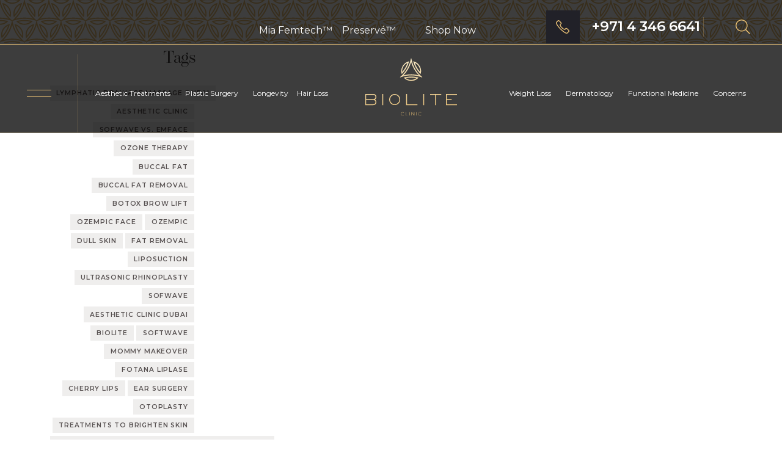

--- FILE ---
content_type: image/svg+xml
request_url: https://cdn.prod.website-files.com/619699a895c660d5ee9e9bb3/6833313a61e46a5853775ce0_New%20Logo.svg
body_size: 1245
content:
<?xml version="1.0" encoding="UTF-8"?>
<svg id="Layer_1" xmlns="http://www.w3.org/2000/svg" xmlns:xlink="http://www.w3.org/1999/xlink" version="1.1" viewBox="0 0 172.9 110.6">
  <!-- Generator: Adobe Illustrator 29.3.0, SVG Export Plug-In . SVG Version: 2.1.0 Build 146)  -->
  <defs>
    <style>
      .st0 {
        fill: none;
      }

      .st1 {
        fill: url(#linear-gradient);
        fill-rule: evenodd;
      }

      .st2 {
        clip-path: url(#clippath);
      }
    </style>
    <clipPath id="clippath">
      <rect class="st0" x="1" y="1.8" width="171" height="107"/>
    </clipPath>
    <linearGradient id="linear-gradient" x1="79.3" y1="112.2" x2="89.1" y2="3.6" gradientTransform="translate(0 111.6) scale(1 -1)" gradientUnits="userSpaceOnUse">
      <stop offset="0" stop-color="#fcedc9"/>
      <stop offset="1" stop-color="#eac175"/>
    </linearGradient>
  </defs>
  <g class="st2">
    <path class="st1" d="M86,1.8h.8c.2,1.1.4,2.1.6,3.1,2.5,11.6,8.6,22.1,17.4,29.9.8.7,1.6,1.4,2.4,2-.1.2-.3.5-.4.7-1-.4-2-.7-3-1.1-11.3-3.7-23.5-3.7-34.8,0-1,.3-2,.7-3,1.1-.1-.2-.3-.5-.4-.7.8-.7,1.7-1.4,2.5-2.1,8.8-8,14.8-18.5,17.4-30,.2-1,.4-2.1.6-3.1ZM86.4,8.8c-2.7,9.3-7.6,17.9-14.4,24.9,9.4-2.5,19.3-2.5,28.8-.1-6.8-6.9-11.8-15.4-14.4-24.8ZM93.1,10.3c3,1.3,5.5,3.4,7.2,6.1,1.8,2.7,2.7,5.8,2.7,9.1,0,.6,0,1.2,0,1.7-4.3-5-7.7-10.7-9.9-16.9ZM90.2,7.4c2.4,9,7.2,17.2,13.8,23.7.8-2.5,1.1-5.1.8-7.6-.3-2.6-1.1-5.1-2.4-7.3-1.3-2.2-3.1-4.2-5.2-5.7-2.1-1.5-4.5-2.6-7.1-3.1ZM69.9,27.2c4.3-5,7.6-10.7,9.7-16.8-2.9,1.3-5.4,3.4-7.2,6.1-1.7,2.7-2.7,5.8-2.7,9,0,.6,0,1.2,0,1.7ZM75.6,10.6c2.1-1.5,4.5-2.6,7-3.1-2.5,8.9-7.2,17.1-13.7,23.8-.8-2.5-1.1-5.1-.8-7.6.3-2.6,1.1-5.1,2.4-7.3,1.3-2.2,3-4.2,5.1-5.7ZM96.4,38.7c-3.2-.6-6.5-.9-9.8-.9h0c-3.4,0-6.7.3-10.1,1,.6.4,1.2.8,1.8,1.2,2.8,1.6,6,2.3,9.2,2,3.2-.2,6.3-1.4,8.8-3.3ZM72.6,37.8c4.6-1.2,9.3-1.9,14-1.9,4.6,0,9.2.6,13.7,1.8-1.7,2-3.9,3.5-6.2,4.6-2.4,1.1-5,1.6-7.6,1.6-2.6,0-5.2-.5-7.6-1.6-2.4-1.1-4.5-2.6-6.3-4.6ZM21.7,73.9c0-1.5-.6-2.9-1.6-4-1.1-1-2.5-1.6-4-1.6H1v20.7h15.1c1.2,0,2.4-.4,3.4-1.1,1-.7,1.7-1.8,2-2.9.3-1.2.3-2.4-.2-3.6-.4-1.1-1.2-2.1-2.3-2.7.8-.5,1.5-1.2,1.9-2,.5-.8.7-1.8.7-2.7ZM16.1,77.8H2.7v-7.8h13.4c1,0,2,.4,2.8,1.1.7.7,1.1,1.7,1.1,2.8s-.4,2-1.1,2.8c-.7.7-1.7,1.1-2.8,1.1ZM20,83.4c0,1-.4,2-1.1,2.8-.7.7-1.7,1.1-2.8,1.1H2.7v-7.8h13.4c1,0,2,.4,2.8,1.1.7.7,1.1,1.7,1.1,2.8h0ZM32.7,68.3h1.7v20.7h-1.7v-20.7ZM55.8,68.3h0c-2.7,0-5.4,1.1-7.3,3.1-1.9,1.9-3,4.6-3,7.3,0,2.7,1.1,5.4,3,7.3,1.9,1.9,4.6,3,7.3,3s5.4-1.1,7.3-3c1.9-1.9,3-4.6,3-7.3,0-2.7-1.1-5.4-3-7.3-1.9-1.9-4.6-3-7.3-3.1ZM64.5,78.7c0,1.7-.5,3.4-1.5,4.8-1,1.4-2.3,2.5-3.9,3.2-1.6.7-3.3.8-5,.5-1.7-.3-3.2-1.2-4.4-2.4-1.2-1.2-2-2.8-2.4-4.4-.3-1.7-.2-3.4.5-5s1.8-2.9,3.2-3.9c1.4-1,3.1-1.5,4.8-1.5,2.3,0,4.5.9,6.1,2.5,1.6,1.6,2.5,3.8,2.5,6.1ZM77.2,68.3h1.7v19h19.1v1.7h-20.8s0-20.7,0-20.7ZM110.6,68.3h-1.7v20.7h1.7v-20.7ZM131.1,70h-9.5v-1.7h20.8v1.7h-9.5v19h-1.7v-19ZM172,70v-1.7h-20.8v20.7h20.8v-1.7h-19.1v-7.8h9v-1.7h-9v-7.8h19.1ZM67.6,105.4c0-2,1.4-3.3,3.2-3.3.5,0,.9,0,1.3.3.4.2.8.5,1,.8l-.5.3c-.2-.3-.5-.5-.8-.7-.3-.2-.7-.2-1.1-.2-1.5,0-2.7,1.1-2.7,2.8s1.2,2.8,2.7,2.8c.4,0,.7,0,1.1-.2.3-.2.6-.4.8-.7l.5.3c-.3.4-.6.7-1,.9-.4.2-.9.3-1.3.3-1.8,0-3.2-1.4-3.2-3.3ZM76.8,102.2h-.6v6.4h3.7v-.5h-3.1v-5.9ZM83.1,102.2h.5v6.4h-.5v-6.4ZM87.7,108.6v-5.5l4.1,5.5h.5v-6.4h-.6v5.5l-4-5.5h-.6v6.4h.6ZM95.8,102.2h.5v6.4h-.5v-6.4ZM102.9,102.1c-1.8,0-3.2,1.3-3.2,3.3s1.4,3.3,3.2,3.3c.5,0,.9,0,1.3-.3.4-.2.8-.5,1-.9l-.5-.3c-.2.3-.5.5-.8.7-.3.2-.7.2-1.1.2-1.5,0-2.7-1.1-2.7-2.8s1.2-2.8,2.7-2.8c.4,0,.7,0,1.1.2.3.2.6.4.8.7l.5-.3c-.3-.4-.6-.7-1-.8-.4-.2-.9-.3-1.3-.3Z"/>
  </g>
</svg>

--- FILE ---
content_type: text/javascript
request_url: https://cdn.prod.website-files.com/619699a895c660d5ee9e9bb3/js/webflow.schunk.4bf5e9167c485190.js
body_size: 78053
content:
(self.webpackChunk=self.webpackChunk||[]).push([["814"],{5487:function(){"use strict";window.tram=function(e){function a(e,a){return(new V.Bare).init(e,a)}function t(e){var a=parseInt(e.slice(1),16);return[a>>16&255,a>>8&255,255&a]}function n(e,a,t){return"#"+(0x1000000|e<<16|a<<8|t).toString(16).slice(1)}function i(){}function d(e,a,t){if(void 0!==a&&(t=a),void 0===e)return t;var n=t;return K.test(e)||!$.test(e)?n=parseInt(e,10):$.test(e)&&(n=1e3*parseFloat(e)),0>n&&(n=0),n==n?n:t}function l(e){X.debug&&window&&window.console.warn(e)}var o,s,c,f=function(e,a,t){function n(e){return"object"==typeof e}function i(e){return"function"==typeof e}function d(){}return function l(o,s){function c(){var e=new f;return i(e.init)&&e.init.apply(e,arguments),e}function f(){}s===t&&(s=o,o=Object),c.Bare=f;var r,u=d[e]=o[e],p=f[e]=c[e]=new d;return p.constructor=c,c.mixin=function(a){return f[e]=c[e]=l(c,a)[e],c},c.open=function(e){if(r={},i(e)?r=e.call(c,p,u,c,o):n(e)&&(r=e),n(r))for(var t in r)a.call(r,t)&&(p[t]=r[t]);return i(p.init)||(p.init=o),c},c.open(s)}}("prototype",{}.hasOwnProperty),r={ease:["ease",function(e,a,t,n){var i=(e/=n)*e,d=i*e;return a+t*(-2.75*d*i+11*i*i+-15.5*d+8*i+.25*e)}],"ease-in":["ease-in",function(e,a,t,n){var i=(e/=n)*e,d=i*e;return a+t*(-1*d*i+3*i*i+-3*d+2*i)}],"ease-out":["ease-out",function(e,a,t,n){var i=(e/=n)*e,d=i*e;return a+t*(.3*d*i+-1.6*i*i+2.2*d+-1.8*i+1.9*e)}],"ease-in-out":["ease-in-out",function(e,a,t,n){var i=(e/=n)*e,d=i*e;return a+t*(2*d*i+-5*i*i+2*d+2*i)}],linear:["linear",function(e,a,t,n){return t*e/n+a}],"ease-in-quad":["cubic-bezier(0.550, 0.085, 0.680, 0.530)",function(e,a,t,n){return t*(e/=n)*e+a}],"ease-out-quad":["cubic-bezier(0.250, 0.460, 0.450, 0.940)",function(e,a,t,n){return-t*(e/=n)*(e-2)+a}],"ease-in-out-quad":["cubic-bezier(0.455, 0.030, 0.515, 0.955)",function(e,a,t,n){return(e/=n/2)<1?t/2*e*e+a:-t/2*(--e*(e-2)-1)+a}],"ease-in-cubic":["cubic-bezier(0.550, 0.055, 0.675, 0.190)",function(e,a,t,n){return t*(e/=n)*e*e+a}],"ease-out-cubic":["cubic-bezier(0.215, 0.610, 0.355, 1)",function(e,a,t,n){return t*((e=e/n-1)*e*e+1)+a}],"ease-in-out-cubic":["cubic-bezier(0.645, 0.045, 0.355, 1)",function(e,a,t,n){return(e/=n/2)<1?t/2*e*e*e+a:t/2*((e-=2)*e*e+2)+a}],"ease-in-quart":["cubic-bezier(0.895, 0.030, 0.685, 0.220)",function(e,a,t,n){return t*(e/=n)*e*e*e+a}],"ease-out-quart":["cubic-bezier(0.165, 0.840, 0.440, 1)",function(e,a,t,n){return-t*((e=e/n-1)*e*e*e-1)+a}],"ease-in-out-quart":["cubic-bezier(0.770, 0, 0.175, 1)",function(e,a,t,n){return(e/=n/2)<1?t/2*e*e*e*e+a:-t/2*((e-=2)*e*e*e-2)+a}],"ease-in-quint":["cubic-bezier(0.755, 0.050, 0.855, 0.060)",function(e,a,t,n){return t*(e/=n)*e*e*e*e+a}],"ease-out-quint":["cubic-bezier(0.230, 1, 0.320, 1)",function(e,a,t,n){return t*((e=e/n-1)*e*e*e*e+1)+a}],"ease-in-out-quint":["cubic-bezier(0.860, 0, 0.070, 1)",function(e,a,t,n){return(e/=n/2)<1?t/2*e*e*e*e*e+a:t/2*((e-=2)*e*e*e*e+2)+a}],"ease-in-sine":["cubic-bezier(0.470, 0, 0.745, 0.715)",function(e,a,t,n){return-t*Math.cos(e/n*(Math.PI/2))+t+a}],"ease-out-sine":["cubic-bezier(0.390, 0.575, 0.565, 1)",function(e,a,t,n){return t*Math.sin(e/n*(Math.PI/2))+a}],"ease-in-out-sine":["cubic-bezier(0.445, 0.050, 0.550, 0.950)",function(e,a,t,n){return-t/2*(Math.cos(Math.PI*e/n)-1)+a}],"ease-in-expo":["cubic-bezier(0.950, 0.050, 0.795, 0.035)",function(e,a,t,n){return 0===e?a:t*Math.pow(2,10*(e/n-1))+a}],"ease-out-expo":["cubic-bezier(0.190, 1, 0.220, 1)",function(e,a,t,n){return e===n?a+t:t*(-Math.pow(2,-10*e/n)+1)+a}],"ease-in-out-expo":["cubic-bezier(1, 0, 0, 1)",function(e,a,t,n){return 0===e?a:e===n?a+t:(e/=n/2)<1?t/2*Math.pow(2,10*(e-1))+a:t/2*(-Math.pow(2,-10*--e)+2)+a}],"ease-in-circ":["cubic-bezier(0.600, 0.040, 0.980, 0.335)",function(e,a,t,n){return-t*(Math.sqrt(1-(e/=n)*e)-1)+a}],"ease-out-circ":["cubic-bezier(0.075, 0.820, 0.165, 1)",function(e,a,t,n){return t*Math.sqrt(1-(e=e/n-1)*e)+a}],"ease-in-out-circ":["cubic-bezier(0.785, 0.135, 0.150, 0.860)",function(e,a,t,n){return(e/=n/2)<1?-t/2*(Math.sqrt(1-e*e)-1)+a:t/2*(Math.sqrt(1-(e-=2)*e)+1)+a}],"ease-in-back":["cubic-bezier(0.600, -0.280, 0.735, 0.045)",function(e,a,t,n,i){return void 0===i&&(i=1.70158),t*(e/=n)*e*((i+1)*e-i)+a}],"ease-out-back":["cubic-bezier(0.175, 0.885, 0.320, 1.275)",function(e,a,t,n,i){return void 0===i&&(i=1.70158),t*((e=e/n-1)*e*((i+1)*e+i)+1)+a}],"ease-in-out-back":["cubic-bezier(0.680, -0.550, 0.265, 1.550)",function(e,a,t,n,i){return void 0===i&&(i=1.70158),(e/=n/2)<1?t/2*e*e*(((i*=1.525)+1)*e-i)+a:t/2*((e-=2)*e*(((i*=1.525)+1)*e+i)+2)+a}]},u={"ease-in-back":"cubic-bezier(0.600, 0, 0.735, 0.045)","ease-out-back":"cubic-bezier(0.175, 0.885, 0.320, 1)","ease-in-out-back":"cubic-bezier(0.680, 0, 0.265, 1)"},p=window,I="bkwld-tram",E=/[\-\.0-9]/g,T=/[A-Z]/,y="number",m=/^(rgb|#)/,b=/(em|cm|mm|in|pt|pc|px)$/,g=/(em|cm|mm|in|pt|pc|px|%)$/,O=/(deg|rad|turn)$/,L="unitless",R=/(all|none) 0s ease 0s/,N=/^(width|height)$/,_=document.createElement("a"),A=["Webkit","Moz","O","ms"],v=["-webkit-","-moz-","-o-","-ms-"],S=function(e){if(e in _.style)return{dom:e,css:e};var a,t,n="",i=e.split("-");for(a=0;a<i.length;a++)n+=i[a].charAt(0).toUpperCase()+i[a].slice(1);for(a=0;a<A.length;a++)if((t=A[a]+n)in _.style)return{dom:t,css:v[a]+e}},G=a.support={bind:Function.prototype.bind,transform:S("transform"),transition:S("transition"),backface:S("backface-visibility"),timing:S("transition-timing-function")};if(G.transition){var U=G.timing.dom;if(_.style[U]=r["ease-in-back"][0],!_.style[U])for(var M in u)r[M][0]=u[M]}var C=a.frame=(o=p.requestAnimationFrame||p.webkitRequestAnimationFrame||p.mozRequestAnimationFrame||p.oRequestAnimationFrame||p.msRequestAnimationFrame)&&G.bind?o.bind(p):function(e){p.setTimeout(e,16)},k=a.now=(c=(s=p.performance)&&(s.now||s.webkitNow||s.msNow||s.mozNow))&&G.bind?c.bind(s):Date.now||function(){return+new Date},P=f(function(a){function t(e,a){var t=function(e){for(var a=-1,t=e?e.length:0,n=[];++a<t;){var i=e[a];i&&n.push(i)}return n}((""+e).split(" ")),n=t[0];a=a||{};var i=H[n];if(!i)return l("Unsupported property: "+n);if(!a.weak||!this.props[n]){var d=i[0],o=this.props[n];return o||(o=this.props[n]=new d.Bare),o.init(this.$el,t,i,a),o}}function n(e,a,n){if(e){var l=typeof e;if(a||(this.timer&&this.timer.destroy(),this.queue=[],this.active=!1),"number"==l&&a)return this.timer=new Q({duration:e,context:this,complete:i}),void(this.active=!0);if("string"==l&&a){switch(e){case"hide":s.call(this);break;case"stop":o.call(this);break;case"redraw":c.call(this);break;default:t.call(this,e,n&&n[1])}return i.call(this)}if("function"==l)return void e.call(this,this);if("object"==l){var u=0;r.call(this,e,function(e,a){e.span>u&&(u=e.span),e.stop(),e.animate(a)},function(e){"wait"in e&&(u=d(e.wait,0))}),f.call(this),u>0&&(this.timer=new Q({duration:u,context:this}),this.active=!0,a&&(this.timer.complete=i));var p=this,I=!1,E={};C(function(){r.call(p,e,function(e){e.active&&(I=!0,E[e.name]=e.nextStyle)}),I&&p.$el.css(E)})}}}function i(){if(this.timer&&this.timer.destroy(),this.active=!1,this.queue.length){var e=this.queue.shift();n.call(this,e.options,!0,e.args)}}function o(e){var a;this.timer&&this.timer.destroy(),this.queue=[],this.active=!1,"string"==typeof e?(a={})[e]=1:a="object"==typeof e&&null!=e?e:this.props,r.call(this,a,u),f.call(this)}function s(){o.call(this),this.el.style.display="none"}function c(){this.el.offsetHeight}function f(){var e,a,t=[];for(e in this.upstream&&t.push(this.upstream),this.props)(a=this.props[e]).active&&t.push(a.string);t=t.join(","),this.style!==t&&(this.style=t,this.el.style[G.transition.dom]=t)}function r(e,a,n){var i,d,l,o,s=a!==u,c={};for(i in e)l=e[i],i in j?(c.transform||(c.transform={}),c.transform[i]=l):(T.test(i)&&(i=i.replace(/[A-Z]/g,function(e){return"-"+e.toLowerCase()})),i in H?c[i]=l:(o||(o={}),o[i]=l));for(i in c){if(l=c[i],!(d=this.props[i])){if(!s)continue;d=t.call(this,i)}a.call(this,d,l)}n&&o&&n.call(this,o)}function u(e){e.stop()}function p(e,a){e.set(a)}function E(e){this.$el.css(e)}function y(e,t){a[e]=function(){return this.children?m.call(this,t,arguments):(this.el&&t.apply(this,arguments),this)}}function m(e,a){var t,n=this.children.length;for(t=0;n>t;t++)e.apply(this.children[t],a);return this}a.init=function(a){if(this.$el=e(a),this.el=this.$el[0],this.props={},this.queue=[],this.style="",this.active=!1,X.keepInherited&&!X.fallback){var t=W(this.el,"transition");t&&!R.test(t)&&(this.upstream=t)}G.backface&&X.hideBackface&&Y(this.el,G.backface.css,"hidden")},y("add",t),y("start",n),y("wait",function(e){e=d(e,0),this.active?this.queue.push({options:e}):(this.timer=new Q({duration:e,context:this,complete:i}),this.active=!0)}),y("then",function(e){return this.active?(this.queue.push({options:e,args:arguments}),void(this.timer.complete=i)):l("No active transition timer. Use start() or wait() before then().")}),y("next",i),y("stop",o),y("set",function(e){o.call(this,e),r.call(this,e,p,E)}),y("show",function(e){"string"!=typeof e&&(e="block"),this.el.style.display=e}),y("hide",s),y("redraw",c),y("destroy",function(){o.call(this),e.removeData(this.el,I),this.$el=this.el=null})}),V=f(P,function(a){function t(a,t){var n=e.data(a,I)||e.data(a,I,new P.Bare);return n.el||n.init(a),t?n.start(t):n}a.init=function(a,n){var i=e(a);if(!i.length)return this;if(1===i.length)return t(i[0],n);var d=[];return i.each(function(e,a){d.push(t(a,n))}),this.children=d,this}}),B=f(function(e){function a(){var e=this.get();this.update("auto");var a=this.get();return this.update(e),a}e.init=function(e,a,t,n){this.$el=e,this.el=e[0];var i,l,o,s=a[0];t[2]&&(s=t[2]),z[s]&&(s=z[s]),this.name=s,this.type=t[1],this.duration=d(a[1],this.duration,500),this.ease=(i=a[2],l=this.ease,o="ease",void 0!==l&&(o=l),i in r?i:o),this.delay=d(a[3],this.delay,0),this.span=this.duration+this.delay,this.active=!1,this.nextStyle=null,this.auto=N.test(this.name),this.unit=n.unit||this.unit||X.defaultUnit,this.angle=n.angle||this.angle||X.defaultAngle,X.fallback||n.fallback?this.animate=this.fallback:(this.animate=this.transition,this.string=this.name+" "+this.duration+"ms"+("ease"!=this.ease?" "+r[this.ease][0]:"")+(this.delay?" "+this.delay+"ms":""))},e.set=function(e){e=this.convert(e,this.type),this.update(e),this.redraw()},e.transition=function(e){this.active=!0,e=this.convert(e,this.type),this.auto&&("auto"==this.el.style[this.name]&&(this.update(this.get()),this.redraw()),"auto"==e&&(e=a.call(this))),this.nextStyle=e},e.fallback=function(e){var t=this.el.style[this.name]||this.convert(this.get(),this.type);e=this.convert(e,this.type),this.auto&&("auto"==t&&(t=this.convert(this.get(),this.type)),"auto"==e&&(e=a.call(this))),this.tween=new D({from:t,to:e,duration:this.duration,delay:this.delay,ease:this.ease,update:this.update,context:this})},e.get=function(){return W(this.el,this.name)},e.update=function(e){Y(this.el,this.name,e)},e.stop=function(){(this.active||this.nextStyle)&&(this.active=!1,this.nextStyle=null,Y(this.el,this.name,this.get()));var e=this.tween;e&&e.context&&e.destroy()},e.convert=function(e,a){if("auto"==e&&this.auto)return e;var t,i,d="number"==typeof e,o="string"==typeof e;switch(a){case y:if(d)return e;if(o&&""===e.replace(E,""))return+e;i="number(unitless)";break;case m:if(o){if(""===e&&this.original)return this.original;if(a.test(e))return"#"==e.charAt(0)&&7==e.length?e:((t=/rgba?\((\d+),\s*(\d+),\s*(\d+)/.exec(e))?n(t[1],t[2],t[3]):e).replace(/#(\w)(\w)(\w)$/,"#$1$1$2$2$3$3")}i="hex or rgb string";break;case b:if(d)return e+this.unit;if(o&&a.test(e))return e;i="number(px) or string(unit)";break;case g:if(d)return e+this.unit;if(o&&a.test(e))return e;i="number(px) or string(unit or %)";break;case O:if(d)return e+this.angle;if(o&&a.test(e))return e;i="number(deg) or string(angle)";break;case L:if(d||o&&g.test(e))return e;i="number(unitless) or string(unit or %)"}return l("Type warning: Expected: ["+i+"] Got: ["+typeof e+"] "+e),e},e.redraw=function(){this.el.offsetHeight}}),x=f(B,function(e,a){e.init=function(){a.init.apply(this,arguments),this.original||(this.original=this.convert(this.get(),m))}}),h=f(B,function(e,a){e.init=function(){a.init.apply(this,arguments),this.animate=this.fallback},e.get=function(){return this.$el[this.name]()},e.update=function(e){this.$el[this.name](e)}}),F=f(B,function(e,a){function t(e,a){var t,n,i,d,l;for(t in e)i=(d=j[t])[0],n=d[1]||t,l=this.convert(e[t],i),a.call(this,n,l,i)}e.init=function(){a.init.apply(this,arguments),this.current||(this.current={},j.perspective&&X.perspective&&(this.current.perspective=X.perspective,Y(this.el,this.name,this.style(this.current)),this.redraw()))},e.set=function(e){t.call(this,e,function(e,a){this.current[e]=a}),Y(this.el,this.name,this.style(this.current)),this.redraw()},e.transition=function(e){var a=this.values(e);this.tween=new w({current:this.current,values:a,duration:this.duration,delay:this.delay,ease:this.ease});var t,n={};for(t in this.current)n[t]=t in a?a[t]:this.current[t];this.active=!0,this.nextStyle=this.style(n)},e.fallback=function(e){var a=this.values(e);this.tween=new w({current:this.current,values:a,duration:this.duration,delay:this.delay,ease:this.ease,update:this.update,context:this})},e.update=function(){Y(this.el,this.name,this.style(this.current))},e.style=function(e){var a,t="";for(a in e)t+=a+"("+e[a]+") ";return t},e.values=function(e){var a,n={};return t.call(this,e,function(e,t,i){n[e]=t,void 0===this.current[e]&&(a=0,~e.indexOf("scale")&&(a=1),this.current[e]=this.convert(a,i))}),n}}),D=f(function(a){function d(){var e,a,t,n=s.length;if(n)for(C(d),a=k(),e=n;e--;)(t=s[e])&&t.render(a)}var o={ease:r.ease[1],from:0,to:1};a.init=function(e){this.duration=e.duration||0,this.delay=e.delay||0;var a=e.ease||o.ease;r[a]&&(a=r[a][1]),"function"!=typeof a&&(a=o.ease),this.ease=a,this.update=e.update||i,this.complete=e.complete||i,this.context=e.context||this,this.name=e.name;var t=e.from,n=e.to;void 0===t&&(t=o.from),void 0===n&&(n=o.to),this.unit=e.unit||"","number"==typeof t&&"number"==typeof n?(this.begin=t,this.change=n-t):this.format(n,t),this.value=this.begin+this.unit,this.start=k(),!1!==e.autoplay&&this.play()},a.play=function(){this.active||(this.start||(this.start=k()),this.active=!0,1===s.push(this)&&C(d))},a.stop=function(){var a,t;this.active&&(this.active=!1,(t=e.inArray(this,s))>=0&&(a=s.slice(t+1),s.length=t,a.length&&(s=s.concat(a))))},a.render=function(e){var a,t=e-this.start;if(this.delay){if(t<=this.delay)return;t-=this.delay}if(t<this.duration){var i,d,l=this.ease(t,0,1,this.duration);return a=this.startRGB?(i=this.startRGB,d=this.endRGB,n(i[0]+l*(d[0]-i[0]),i[1]+l*(d[1]-i[1]),i[2]+l*(d[2]-i[2]))):Math.round((this.begin+l*this.change)*c)/c,this.value=a+this.unit,void this.update.call(this.context,this.value)}a=this.endHex||this.begin+this.change,this.value=a+this.unit,this.update.call(this.context,this.value),this.complete.call(this.context),this.destroy()},a.format=function(e,a){if(a+="","#"==(e+="").charAt(0))return this.startRGB=t(a),this.endRGB=t(e),this.endHex=e,this.begin=0,void(this.change=1);if(!this.unit){var n=a.replace(E,"");n!==e.replace(E,"")&&l("Units do not match [tween]: "+a+", "+e),this.unit=n}a=parseFloat(a),e=parseFloat(e),this.begin=this.value=a,this.change=e-a},a.destroy=function(){this.stop(),this.context=null,this.ease=this.update=this.complete=i};var s=[],c=1e3}),Q=f(D,function(e){e.init=function(e){this.duration=e.duration||0,this.complete=e.complete||i,this.context=e.context,this.play()},e.render=function(e){e-this.start<this.duration||(this.complete.call(this.context),this.destroy())}}),w=f(D,function(e,a){e.init=function(e){var a,t;for(a in this.context=e.context,this.update=e.update,this.tweens=[],this.current=e.current,e.values)t=e.values[a],this.current[a]!==t&&this.tweens.push(new D({name:a,from:this.current[a],to:t,duration:e.duration,delay:e.delay,ease:e.ease,autoplay:!1}));this.play()},e.render=function(e){var a,t,n=this.tweens.length,i=!1;for(a=n;a--;)(t=this.tweens[a]).context&&(t.render(e),this.current[t.name]=t.value,i=!0);return i?void(this.update&&this.update.call(this.context)):this.destroy()},e.destroy=function(){if(a.destroy.call(this),this.tweens){var e;for(e=this.tweens.length;e--;)this.tweens[e].destroy();this.tweens=null,this.current=null}}}),X=a.config={debug:!1,defaultUnit:"px",defaultAngle:"deg",keepInherited:!1,hideBackface:!1,perspective:"",fallback:!G.transition,agentTests:[]};a.fallback=function(e){if(!G.transition)return X.fallback=!0;X.agentTests.push("("+e+")");var a=RegExp(X.agentTests.join("|"),"i");X.fallback=a.test(navigator.userAgent)},a.fallback("6.0.[2-5] Safari"),a.tween=function(e){return new D(e)},a.delay=function(e,a,t){return new Q({complete:a,duration:e,context:t})},e.fn.tram=function(e){return a.call(null,this,e)};var Y=e.style,W=e.css,z={transform:G.transform&&G.transform.css},H={color:[x,m],background:[x,m,"background-color"],"outline-color":[x,m],"border-color":[x,m],"border-top-color":[x,m],"border-right-color":[x,m],"border-bottom-color":[x,m],"border-left-color":[x,m],"border-width":[B,b],"border-top-width":[B,b],"border-right-width":[B,b],"border-bottom-width":[B,b],"border-left-width":[B,b],"border-spacing":[B,b],"letter-spacing":[B,b],margin:[B,b],"margin-top":[B,b],"margin-right":[B,b],"margin-bottom":[B,b],"margin-left":[B,b],padding:[B,b],"padding-top":[B,b],"padding-right":[B,b],"padding-bottom":[B,b],"padding-left":[B,b],"outline-width":[B,b],opacity:[B,y],top:[B,g],right:[B,g],bottom:[B,g],left:[B,g],"font-size":[B,g],"text-indent":[B,g],"word-spacing":[B,g],width:[B,g],"min-width":[B,g],"max-width":[B,g],height:[B,g],"min-height":[B,g],"max-height":[B,g],"line-height":[B,L],"scroll-top":[h,y,"scrollTop"],"scroll-left":[h,y,"scrollLeft"]},j={};G.transform&&(H.transform=[F],j={x:[g,"translateX"],y:[g,"translateY"],rotate:[O],rotateX:[O],rotateY:[O],scale:[y],scaleX:[y],scaleY:[y],skew:[O],skewX:[O],skewY:[O]}),G.transform&&G.backface&&(j.z=[g,"translateZ"],j.rotateZ=[O],j.scaleZ=[y],j.perspective=[b]);var K=/ms/,$=/s|\./;return e.tram=a}(window.jQuery)},5756:function(e,a,t){"use strict";var n,i,d,l,o,s,c,f,r,u,p,I,E,T,y,m,b,g,O,L,R=window.$,N=t(5487)&&R.tram;(n={}).VERSION="1.6.0-Webflow",i={},d=Array.prototype,l=Object.prototype,o=Function.prototype,d.push,s=d.slice,d.concat,l.toString,c=l.hasOwnProperty,f=d.forEach,r=d.map,d.reduce,d.reduceRight,u=d.filter,d.every,p=d.some,I=d.indexOf,d.lastIndexOf,E=Object.keys,o.bind,T=n.each=n.forEach=function(e,a,t){if(null==e)return e;if(f&&e.forEach===f)e.forEach(a,t);else if(e.length===+e.length){for(var d=0,l=e.length;d<l;d++)if(a.call(t,e[d],d,e)===i)return}else for(var o=n.keys(e),d=0,l=o.length;d<l;d++)if(a.call(t,e[o[d]],o[d],e)===i)return;return e},n.map=n.collect=function(e,a,t){var n=[];return null==e?n:r&&e.map===r?e.map(a,t):(T(e,function(e,i,d){n.push(a.call(t,e,i,d))}),n)},n.find=n.detect=function(e,a,t){var n;return y(e,function(e,i,d){if(a.call(t,e,i,d))return n=e,!0}),n},n.filter=n.select=function(e,a,t){var n=[];return null==e?n:u&&e.filter===u?e.filter(a,t):(T(e,function(e,i,d){a.call(t,e,i,d)&&n.push(e)}),n)},y=n.some=n.any=function(e,a,t){a||(a=n.identity);var d=!1;return null==e?d:p&&e.some===p?e.some(a,t):(T(e,function(e,n,l){if(d||(d=a.call(t,e,n,l)))return i}),!!d)},n.contains=n.include=function(e,a){return null!=e&&(I&&e.indexOf===I?-1!=e.indexOf(a):y(e,function(e){return e===a}))},n.delay=function(e,a){var t=s.call(arguments,2);return setTimeout(function(){return e.apply(null,t)},a)},n.defer=function(e){return n.delay.apply(n,[e,1].concat(s.call(arguments,1)))},n.throttle=function(e){var a,t,n;return function(){a||(a=!0,t=arguments,n=this,N.frame(function(){a=!1,e.apply(n,t)}))}},n.debounce=function(e,a,t){var i,d,l,o,s,c=function(){var f=n.now()-o;f<a?i=setTimeout(c,a-f):(i=null,t||(s=e.apply(l,d),l=d=null))};return function(){l=this,d=arguments,o=n.now();var f=t&&!i;return i||(i=setTimeout(c,a)),f&&(s=e.apply(l,d),l=d=null),s}},n.defaults=function(e){if(!n.isObject(e))return e;for(var a=1,t=arguments.length;a<t;a++){var i=arguments[a];for(var d in i)void 0===e[d]&&(e[d]=i[d])}return e},n.keys=function(e){if(!n.isObject(e))return[];if(E)return E(e);var a=[];for(var t in e)n.has(e,t)&&a.push(t);return a},n.has=function(e,a){return c.call(e,a)},n.isObject=function(e){return e===Object(e)},n.now=Date.now||function(){return new Date().getTime()},n.templateSettings={evaluate:/<%([\s\S]+?)%>/g,interpolate:/<%=([\s\S]+?)%>/g,escape:/<%-([\s\S]+?)%>/g},m=/(.)^/,b={"'":"'","\\":"\\","\r":"r","\n":"n","\u2028":"u2028","\u2029":"u2029"},g=/\\|'|\r|\n|\u2028|\u2029/g,O=function(e){return"\\"+b[e]},L=/^\s*(\w|\$)+\s*$/,n.template=function(e,a,t){!a&&t&&(a=t);var i,d=RegExp([((a=n.defaults({},a,n.templateSettings)).escape||m).source,(a.interpolate||m).source,(a.evaluate||m).source].join("|")+"|$","g"),l=0,o="__p+='";e.replace(d,function(a,t,n,i,d){return o+=e.slice(l,d).replace(g,O),l=d+a.length,t?o+="'+\n((__t=("+t+"))==null?'':_.escape(__t))+\n'":n?o+="'+\n((__t=("+n+"))==null?'':__t)+\n'":i&&(o+="';\n"+i+"\n__p+='"),a}),o+="';\n";var s=a.variable;if(s){if(!L.test(s))throw Error("variable is not a bare identifier: "+s)}else o="with(obj||{}){\n"+o+"}\n",s="obj";o="var __t,__p='',__j=Array.prototype.join,print=function(){__p+=__j.call(arguments,'');};\n"+o+"return __p;\n";try{i=Function(a.variable||"obj","_",o)}catch(e){throw e.source=o,e}var c=function(e){return i.call(this,e,n)};return c.source="function("+s+"){\n"+o+"}",c},e.exports=n},9461:function(e,a,t){"use strict";var n=t(3949);n.define("brand",e.exports=function(e){var a,t={},i=document,d=e("html"),l=e("body"),o=window.location,s=/PhantomJS/i.test(navigator.userAgent),c="fullscreenchange webkitfullscreenchange mozfullscreenchange msfullscreenchange";function f(){var t=i.fullScreen||i.mozFullScreen||i.webkitIsFullScreen||i.msFullscreenElement||!!i.webkitFullscreenElement;e(a).attr("style",t?"display: none !important;":"")}function r(){var e=l.children(".w-webflow-badge"),t=e.length&&e.get(0)===a,i=n.env("editor");if(t){i&&e.remove();return}e.length&&e.remove(),i||l.append(a)}return t.ready=function(){var t,n,l,u=d.attr("data-wf-status"),p=d.attr("data-wf-domain")||"";/\.webflow\.io$/i.test(p)&&o.hostname!==p&&(u=!0),u&&!s&&(a=a||(t=e('<a class="w-webflow-badge"></a>').attr("href","https://webflow.com?utm_campaign=brandjs"),n=e("<img>").attr("src","https://d3e54v103j8qbb.cloudfront.net/img/webflow-badge-icon-d2.89e12c322e.svg").attr("alt","").css({marginRight:"4px",width:"26px"}),l=e("<img>").attr("src","https://d3e54v103j8qbb.cloudfront.net/img/webflow-badge-text-d2.c82cec3b78.svg").attr("alt","Made in Webflow"),t.append(n,l),t[0]),r(),setTimeout(r,500),e(i).off(c,f).on(c,f))},t})},322:function(e,a,t){"use strict";var n=t(3949);n.define("edit",e.exports=function(e,a,t){if(t=t||{},(n.env("test")||n.env("frame"))&&!t.fixture&&!function(){try{return!!(window.top.__Cypress__||window.PLAYWRIGHT_TEST)}catch(e){return!1}}())return{exit:1};var i,d=e(window),l=e(document.documentElement),o=document.location,s="hashchange",c=t.load||function(){var a,t,n;i=!0,window.WebflowEditor=!0,d.off(s,r),a=function(a){var t;e.ajax({url:p("https://editor-api.webflow.com/api/editor/view"),data:{siteId:l.attr("data-wf-site")},xhrFields:{withCredentials:!0},dataType:"json",crossDomain:!0,success:(t=a,function(a){var n,i,d;if(!a)return void console.error("Could not load editor data");a.thirdPartyCookiesSupported=t,i=(n=a.scriptPath).indexOf("//")>=0?n:p("https://editor-api.webflow.com"+n),d=function(){window.WebflowEditor(a)},e.ajax({type:"GET",url:i,dataType:"script",cache:!0}).then(d,u)})})},(t=window.document.createElement("iframe")).src="https://webflow.com/site/third-party-cookie-check.html",t.style.display="none",t.sandbox="allow-scripts allow-same-origin",n=function(e){"WF_third_party_cookies_unsupported"===e.data?(I(t,n),a(!1)):"WF_third_party_cookies_supported"===e.data&&(I(t,n),a(!0))},t.onerror=function(){I(t,n),a(!1)},window.addEventListener("message",n,!1),window.document.body.appendChild(t)},f=!1;try{f=localStorage&&localStorage.getItem&&localStorage.getItem("WebflowEditor")}catch(e){}function r(){!i&&/\?edit/.test(o.hash)&&c()}function u(e,a,t){throw console.error("Could not load editor script: "+a),t}function p(e){return e.replace(/([^:])\/\//g,"$1/")}function I(e,a){window.removeEventListener("message",a,!1),e.remove()}return/[?&](update)(?:[=&?]|$)/.test(o.search)||/\?update$/.test(o.href)?function(){var e=document.documentElement,a=e.getAttribute("data-wf-site"),t=e.getAttribute("data-wf-page"),n=e.getAttribute("data-wf-item-slug"),i=e.getAttribute("data-wf-collection"),d=e.getAttribute("data-wf-domain");if(a&&t){var l="pageId="+t+"&mode=edit";l+="&simulateRole=editor",n&&i&&d&&(l+="&domain="+encodeURIComponent(d)+"&itemSlug="+encodeURIComponent(n)+"&collectionId="+i),window.location.href="https://webflow.com/external/designer/"+a+"?"+l}}():f?c():o.search?(/[?&](edit)(?:[=&?]|$)/.test(o.search)||/\?edit$/.test(o.href))&&c():d.on(s,r).triggerHandler(s),{}})},2338:function(e,a,t){"use strict";t(3949).define("focus-visible",e.exports=function(){return{ready:function(){if("undefined"!=typeof document)try{document.querySelector(":focus-visible")}catch(e){!function(e){var a=!0,t=!1,n=null,i={text:!0,search:!0,url:!0,tel:!0,email:!0,password:!0,number:!0,date:!0,month:!0,week:!0,time:!0,datetime:!0,"datetime-local":!0};function d(e){return!!e&&e!==document&&"HTML"!==e.nodeName&&"BODY"!==e.nodeName&&"classList"in e&&"contains"in e.classList}function l(e){e.getAttribute("data-wf-focus-visible")||e.setAttribute("data-wf-focus-visible","true")}function o(){a=!1}function s(){document.addEventListener("mousemove",c),document.addEventListener("mousedown",c),document.addEventListener("mouseup",c),document.addEventListener("pointermove",c),document.addEventListener("pointerdown",c),document.addEventListener("pointerup",c),document.addEventListener("touchmove",c),document.addEventListener("touchstart",c),document.addEventListener("touchend",c)}function c(e){e.target.nodeName&&"html"===e.target.nodeName.toLowerCase()||(a=!1,document.removeEventListener("mousemove",c),document.removeEventListener("mousedown",c),document.removeEventListener("mouseup",c),document.removeEventListener("pointermove",c),document.removeEventListener("pointerdown",c),document.removeEventListener("pointerup",c),document.removeEventListener("touchmove",c),document.removeEventListener("touchstart",c),document.removeEventListener("touchend",c))}document.addEventListener("keydown",function(t){t.metaKey||t.altKey||t.ctrlKey||(d(e.activeElement)&&l(e.activeElement),a=!0)},!0),document.addEventListener("mousedown",o,!0),document.addEventListener("pointerdown",o,!0),document.addEventListener("touchstart",o,!0),document.addEventListener("visibilitychange",function(){"hidden"===document.visibilityState&&(t&&(a=!0),s())},!0),s(),e.addEventListener("focus",function(e){if(d(e.target)){var t,n,o;(a||(n=(t=e.target).type,"INPUT"===(o=t.tagName)&&i[n]&&!t.readOnly||"TEXTAREA"===o&&!t.readOnly||t.isContentEditable||0))&&l(e.target)}},!0),e.addEventListener("blur",function(e){if(d(e.target)&&e.target.hasAttribute("data-wf-focus-visible")){var a;t=!0,window.clearTimeout(n),n=window.setTimeout(function(){t=!1},100),(a=e.target).getAttribute("data-wf-focus-visible")&&a.removeAttribute("data-wf-focus-visible")}},!0)}(document)}}}})},8334:function(e,a,t){"use strict";var n=t(3949);n.define("focus",e.exports=function(){var e=[],a=!1;function t(t){a&&(t.preventDefault(),t.stopPropagation(),t.stopImmediatePropagation(),e.unshift(t))}function i(t){var n,i;i=(n=t.target).tagName,(/^a$/i.test(i)&&null!=n.href||/^(button|textarea)$/i.test(i)&&!0!==n.disabled||/^input$/i.test(i)&&/^(button|reset|submit|radio|checkbox)$/i.test(n.type)&&!n.disabled||!/^(button|input|textarea|select|a)$/i.test(i)&&!Number.isNaN(Number.parseFloat(n.tabIndex))||/^audio$/i.test(i)||/^video$/i.test(i)&&!0===n.controls)&&(a=!0,setTimeout(()=>{for(a=!1,t.target.focus();e.length>0;){var n=e.pop();n.target.dispatchEvent(new MouseEvent(n.type,n))}},0))}return{ready:function(){"undefined"!=typeof document&&document.body.hasAttribute("data-wf-focus-within")&&n.env.safari&&(document.addEventListener("mousedown",i,!0),document.addEventListener("mouseup",t,!0),document.addEventListener("click",t,!0))}}})},7199:function(e){"use strict";var a=window.jQuery,t={},n=[],i=".w-ix",d={reset:function(e,a){a.__wf_intro=null},intro:function(e,n){n.__wf_intro||(n.__wf_intro=!0,a(n).triggerHandler(t.types.INTRO))},outro:function(e,n){n.__wf_intro&&(n.__wf_intro=null,a(n).triggerHandler(t.types.OUTRO))}};t.triggers={},t.types={INTRO:"w-ix-intro"+i,OUTRO:"w-ix-outro"+i},t.init=function(){for(var e=n.length,i=0;i<e;i++){var l=n[i];l[0](0,l[1])}n=[],a.extend(t.triggers,d)},t.async=function(){for(var e in d){var a=d[e];d.hasOwnProperty(e)&&(t.triggers[e]=function(e,t){n.push([a,t])})}},t.async(),e.exports=t},5134:function(e,a,t){"use strict";var n=t(7199);function i(e,a){var t=document.createEvent("CustomEvent");t.initCustomEvent(a,!0,!0,null),e.dispatchEvent(t)}var d=window.jQuery,l={},o=".w-ix";l.triggers={},l.types={INTRO:"w-ix-intro"+o,OUTRO:"w-ix-outro"+o},d.extend(l.triggers,{reset:function(e,a){n.triggers.reset(e,a)},intro:function(e,a){n.triggers.intro(e,a),i(a,"COMPONENT_ACTIVE")},outro:function(e,a){n.triggers.outro(e,a),i(a,"COMPONENT_INACTIVE")}}),e.exports=l},941:function(e,a,t){"use strict";var n=t(3949),i=t(6011);i.setEnv(n.env),n.define("ix2",e.exports=function(){return i})},3949:function(e,a,t){"use strict";var n,i,d={},l={},o=[],s=window.Webflow||[],c=window.jQuery,f=c(window),r=c(document),u=c.isFunction,p=d._=t(5756),I=d.tram=t(5487)&&c.tram,E=!1,T=!1;function y(e){d.env()&&(u(e.design)&&f.on("__wf_design",e.design),u(e.preview)&&f.on("__wf_preview",e.preview)),u(e.destroy)&&f.on("__wf_destroy",e.destroy),e.ready&&u(e.ready)&&function(e){if(E)return e.ready();p.contains(o,e.ready)||o.push(e.ready)}(e)}function m(e){var a;u(e.design)&&f.off("__wf_design",e.design),u(e.preview)&&f.off("__wf_preview",e.preview),u(e.destroy)&&f.off("__wf_destroy",e.destroy),e.ready&&u(e.ready)&&(a=e,o=p.filter(o,function(e){return e!==a.ready}))}I.config.hideBackface=!1,I.config.keepInherited=!0,d.define=function(e,a,t){l[e]&&m(l[e]);var n=l[e]=a(c,p,t)||{};return y(n),n},d.require=function(e){return l[e]},d.push=function(e){if(E){u(e)&&e();return}s.push(e)},d.env=function(e){var a=window.__wf_design,t=void 0!==a;return e?"design"===e?t&&a:"preview"===e?t&&!a:"slug"===e?t&&window.__wf_slug:"editor"===e?window.WebflowEditor:"test"===e?window.__wf_test:"frame"===e?window!==window.top:void 0:t};var b=navigator.userAgent.toLowerCase(),g=d.env.touch="ontouchstart"in window||window.DocumentTouch&&document instanceof window.DocumentTouch,O=d.env.chrome=/chrome/.test(b)&&/Google/.test(navigator.vendor)&&parseInt(b.match(/chrome\/(\d+)\./)[1],10),L=d.env.ios=/(ipod|iphone|ipad)/.test(b);d.env.safari=/safari/.test(b)&&!O&&!L,g&&r.on("touchstart mousedown",function(e){n=e.target}),d.validClick=g?function(e){return e===n||c.contains(e,n)}:function(){return!0};var R="resize.webflow orientationchange.webflow load.webflow",N="scroll.webflow "+R;function _(e,a){var t=[],n={};return n.up=p.throttle(function(e){p.each(t,function(a){a(e)})}),e&&a&&e.on(a,n.up),n.on=function(e){"function"==typeof e&&(p.contains(t,e)||t.push(e))},n.off=function(e){if(!arguments.length){t=[];return}t=p.filter(t,function(a){return a!==e})},n}function A(e){u(e)&&e()}function v(){i&&(i.reject(),f.off("load",i.resolve)),i=new c.Deferred,f.on("load",i.resolve)}d.resize=_(f,R),d.scroll=_(f,N),d.redraw=_(),d.location=function(e){window.location=e},d.env()&&(d.location=function(){}),d.ready=function(){E=!0,T?(T=!1,p.each(l,y)):p.each(o,A),p.each(s,A),d.resize.up()},d.load=function(e){i.then(e)},d.destroy=function(e){e=e||{},T=!0,f.triggerHandler("__wf_destroy"),null!=e.domready&&(E=e.domready),p.each(l,m),d.resize.off(),d.scroll.off(),d.redraw.off(),o=[],s=[],"pending"===i.state()&&v()},c(d.ready),v(),e.exports=window.Webflow=d},7624:function(e,a,t){"use strict";var n=t(3949);n.define("links",e.exports=function(e,a){var t,i,d,l={},o=e(window),s=n.env(),c=window.location,f=document.createElement("a"),r="w--current",u=/index\.(html|php)$/,p=/\/$/;function I(){var e=o.scrollTop(),t=o.height();a.each(i,function(a){if(!a.link.attr("hreflang")){var n=a.link,i=a.sec,d=i.offset().top,l=i.outerHeight(),o=.5*t,s=i.is(":visible")&&d+l-o>=e&&d+o<=e+t;a.active!==s&&(a.active=s,E(n,r,s))}})}function E(e,a,t){var n=e.hasClass(a);(!t||!n)&&(t||n)&&(t?e.addClass(a):e.removeClass(a))}return l.ready=l.design=l.preview=function(){t=s&&n.env("design"),d=n.env("slug")||c.pathname||"",n.scroll.off(I),i=[];for(var a=document.links,l=0;l<a.length;++l)!function(a){if(!a.getAttribute("hreflang")){var n=t&&a.getAttribute("href-disabled")||a.getAttribute("href");if(f.href=n,!(n.indexOf(":")>=0)){var l=e(a);if(f.hash.length>1&&f.host+f.pathname===c.host+c.pathname){if(!/^#[a-zA-Z0-9\-\_]+$/.test(f.hash))return;var o=e(f.hash);o.length&&i.push({link:l,sec:o,active:!1});return}"#"!==n&&""!==n&&E(l,r,!s&&f.href===c.href||n===d||u.test(n)&&p.test(d))}}}(a[l]);i.length&&(n.scroll.on(I),I())},l})},286:function(e,a,t){"use strict";var n=t(3949);n.define("scroll",e.exports=function(e){var a={WF_CLICK_EMPTY:"click.wf-empty-link",WF_CLICK_SCROLL:"click.wf-scroll"},t=window.location,i=!function(){try{return!!window.frameElement}catch(e){return!0}}()?window.history:null,d=e(window),l=e(document),o=e(document.body),s=window.requestAnimationFrame||window.mozRequestAnimationFrame||window.webkitRequestAnimationFrame||function(e){window.setTimeout(e,15)},c=n.env("editor")?".w-editor-body":"body",f="header, "+c+" > .header, "+c+" > .w-nav:not([data-no-scroll])",r='a[href="#"]',u='a[href*="#"]:not(.w-tab-link):not('+r+")",p=document.createElement("style");p.appendChild(document.createTextNode('.wf-force-outline-none[tabindex="-1"]:focus{outline:none;}'));var I=/^#[a-zA-Z0-9][\w:.-]*$/;let E="function"==typeof window.matchMedia&&window.matchMedia("(prefers-reduced-motion: reduce)");function T(e,a){var t;switch(a){case"add":(t=e.attr("tabindex"))?e.attr("data-wf-tabindex-swap",t):e.attr("tabindex","-1");break;case"remove":(t=e.attr("data-wf-tabindex-swap"))?(e.attr("tabindex",t),e.removeAttr("data-wf-tabindex-swap")):e.removeAttr("tabindex")}e.toggleClass("wf-force-outline-none","add"===a)}function y(a){var l=a.currentTarget;if(!(n.env("design")||window.$.mobile&&/(?:^|\s)ui-link(?:$|\s)/.test(l.className))){var c=I.test(l.hash)&&l.host+l.pathname===t.host+t.pathname?l.hash:"";if(""!==c){var r,u=e(c);u.length&&(a&&(a.preventDefault(),a.stopPropagation()),r=c,t.hash!==r&&i&&i.pushState&&!(n.env.chrome&&"file:"===t.protocol)&&(i.state&&i.state.hash)!==r&&i.pushState({hash:r},"",r),window.setTimeout(function(){!function(a,t){var n=d.scrollTop(),i=function(a){var t=e(f),n="fixed"===t.css("position")?t.outerHeight():0,i=a.offset().top-n;if("mid"===a.data("scroll")){var l=d.height()-n,o=a.outerHeight();o<l&&(i-=Math.round((l-o)/2))}return i}(a);if(n!==i){var l=function(e,a,t){if("none"===document.body.getAttribute("data-wf-scroll-motion")||E.matches)return 0;var n=1;return o.add(e).each(function(e,a){var t=parseFloat(a.getAttribute("data-scroll-time"));!isNaN(t)&&t>=0&&(n=t)}),(472.143*Math.log(Math.abs(a-t)+125)-2e3)*n}(a,n,i),c=Date.now(),r=function(){var e,a,d,o,f,u=Date.now()-c;window.scroll(0,(e=n,a=i,(d=u)>(o=l)?a:e+(a-e)*((f=d/o)<.5?4*f*f*f:(f-1)*(2*f-2)*(2*f-2)+1))),u<=l?s(r):"function"==typeof t&&t()};s(r)}}(u,function(){T(u,"add"),u.get(0).focus({preventScroll:!0}),T(u,"remove")})},300*!a))}}}return{ready:function(){var{WF_CLICK_EMPTY:e,WF_CLICK_SCROLL:t}=a;l.on(t,u,y),l.on(e,r,function(e){e.preventDefault()}),document.head.insertBefore(p,document.head.firstChild)}}})},3695:function(e,a,t){"use strict";t(3949).define("touch",e.exports=function(e){var a={},t=window.getSelection;function n(a){var n,i,d=!1,l=!1,o=Math.min(Math.round(.04*window.innerWidth),40);function s(e){var a=e.touches;a&&a.length>1||(d=!0,a?(l=!0,n=a[0].clientX):n=e.clientX,i=n)}function c(a){if(d){if(l&&"mousemove"===a.type){a.preventDefault(),a.stopPropagation();return}var n,s,c,f,u=a.touches,p=u?u[0].clientX:a.clientX,I=p-i;i=p,Math.abs(I)>o&&t&&""===String(t())&&(n="swipe",s=a,c={direction:I>0?"right":"left"},f=e.Event(n,{originalEvent:s}),e(s.target).trigger(f,c),r())}}function f(e){if(d&&(d=!1,l&&"mouseup"===e.type)){e.preventDefault(),e.stopPropagation(),l=!1;return}}function r(){d=!1}a.addEventListener("touchstart",s,!1),a.addEventListener("touchmove",c,!1),a.addEventListener("touchend",f,!1),a.addEventListener("touchcancel",r,!1),a.addEventListener("mousedown",s,!1),a.addEventListener("mousemove",c,!1),a.addEventListener("mouseup",f,!1),a.addEventListener("mouseout",r,!1),this.destroy=function(){a.removeEventListener("touchstart",s,!1),a.removeEventListener("touchmove",c,!1),a.removeEventListener("touchend",f,!1),a.removeEventListener("touchcancel",r,!1),a.removeEventListener("mousedown",s,!1),a.removeEventListener("mousemove",c,!1),a.removeEventListener("mouseup",f,!1),a.removeEventListener("mouseout",r,!1),a=null}}return e.event.special.tap={bindType:"click",delegateType:"click"},a.init=function(a){return(a="string"==typeof a?e(a).get(0):a)?new n(a):null},a.instance=a.init(document),a})},9858:function(e,a,t){"use strict";var n=t(3949),i=t(5134);let d={ARROW_LEFT:37,ARROW_UP:38,ARROW_RIGHT:39,ARROW_DOWN:40,ESCAPE:27,SPACE:32,ENTER:13,HOME:36,END:35},l=/^#[a-zA-Z0-9\-_]+$/;n.define("dropdown",e.exports=function(e,a){var t,o,s=a.debounce,c={},f=n.env(),r=!1,u=n.env.touch,p=".w-dropdown",I="w--open",E=i.triggers,T="focusout"+p,y="keydown"+p,m="mouseenter"+p,b="mousemove"+p,g="mouseleave"+p,O=(u?"click":"mouseup")+p,L="w-close"+p,R="setting"+p,N=e(document);function _(){t=f&&n.env("design"),(o=N.find(p)).each(A)}function A(a,i){var o,c,r,u,E,b,g,_,A,C,k=e(i),P=e.data(i,p);P||(P=e.data(i,p,{open:!1,el:k,config:{},selectedIdx:-1})),P.toggle=P.el.children(".w-dropdown-toggle"),P.list=P.el.children(".w-dropdown-list"),P.links=P.list.find("a:not(.w-dropdown .w-dropdown a)"),P.complete=(o=P,function(){o.list.removeClass(I),o.toggle.removeClass(I),o.manageZ&&o.el.css("z-index","")}),P.mouseLeave=(c=P,function(){c.hovering=!1,c.links.is(":focus")||U(c)}),P.mouseUpOutside=((r=P).mouseUpOutside&&N.off(O,r.mouseUpOutside),s(function(a){if(r.open){var t=e(a.target);if(!t.closest(".w-dropdown-toggle").length){var i=-1===e.inArray(r.el[0],t.parents(p)),d=n.env("editor");if(i){if(d){var l=1===t.parents().length&&1===t.parents("svg").length,o=t.parents(".w-editor-bem-EditorHoverControls").length;if(l||o)return}U(r)}}}})),P.mouseMoveOutside=(u=P,s(function(a){if(u.open){var t=e(a.target);if(-1===e.inArray(u.el[0],t.parents(p))){var n=t.parents(".w-editor-bem-EditorHoverControls").length,i=t.parents(".w-editor-bem-RTToolbar").length,d=e(".w-editor-bem-EditorOverlay"),l=d.find(".w-editor-edit-outline").length||d.find(".w-editor-bem-RTToolbar").length;if(n||i||l)return;u.hovering=!1,U(u)}}})),v(P);var V=P.toggle.attr("id"),B=P.list.attr("id");V||(V="w-dropdown-toggle-"+a),B||(B="w-dropdown-list-"+a),P.toggle.attr("id",V),P.toggle.attr("aria-controls",B),P.toggle.attr("aria-haspopup","menu"),P.toggle.attr("aria-expanded","false"),P.toggle.find(".w-icon-dropdown-toggle").attr("aria-hidden","true"),"BUTTON"!==P.toggle.prop("tagName")&&(P.toggle.attr("role","button"),P.toggle.attr("tabindex")||P.toggle.attr("tabindex","0")),P.list.attr("id",B),P.list.attr("aria-labelledby",V),P.links.each(function(e,a){a.hasAttribute("tabindex")||a.setAttribute("tabindex","0"),l.test(a.hash)&&a.addEventListener("click",U.bind(null,P))}),P.el.off(p),P.toggle.off(p),P.nav&&P.nav.off(p);var x=S(P,!0);t&&P.el.on(R,(E=P,function(e,a){a=a||{},v(E),!0===a.open&&G(E),!1===a.open&&U(E,{immediate:!0})})),t||(f&&(P.hovering=!1,U(P)),P.config.hover&&P.toggle.on(m,(b=P,function(){b.hovering=!0,G(b)})),P.el.on(L,x),P.el.on(y,(g=P,function(e){if(!t&&g.open)switch(g.selectedIdx=g.links.index(document.activeElement),e.keyCode){case d.HOME:if(!g.open)return;return g.selectedIdx=0,M(g),e.preventDefault();case d.END:if(!g.open)return;return g.selectedIdx=g.links.length-1,M(g),e.preventDefault();case d.ESCAPE:return U(g),g.toggle.focus(),e.stopPropagation();case d.ARROW_RIGHT:case d.ARROW_DOWN:return g.selectedIdx=Math.min(g.links.length-1,g.selectedIdx+1),M(g),e.preventDefault();case d.ARROW_LEFT:case d.ARROW_UP:return g.selectedIdx=Math.max(-1,g.selectedIdx-1),M(g),e.preventDefault()}})),P.el.on(T,(_=P,s(function(e){var{relatedTarget:a,target:t}=e,n=_.el[0];return n.contains(a)||n.contains(t)||U(_),e.stopPropagation()}))),P.toggle.on(O,x),P.toggle.on(y,(C=S(A=P,!0),function(e){if(!t){if(!A.open)switch(e.keyCode){case d.ARROW_UP:case d.ARROW_DOWN:return e.stopPropagation()}switch(e.keyCode){case d.SPACE:case d.ENTER:return C(),e.stopPropagation(),e.preventDefault()}}})),P.nav=P.el.closest(".w-nav"),P.nav.on(L,x))}function v(e){var a=Number(e.el.css("z-index"));e.manageZ=900===a||901===a,e.config={hover:"true"===e.el.attr("data-hover")&&!u,delay:e.el.attr("data-delay")}}function S(e,a){return s(function(t){if(e.open||t&&"w-close"===t.type)return U(e,{forceClose:a});G(e)})}function G(a){if(!a.open){i=a.el[0],o.each(function(a,t){var n=e(t);n.is(i)||n.has(i).length||n.triggerHandler(L)}),a.open=!0,a.list.addClass(I),a.toggle.addClass(I),a.toggle.attr("aria-expanded","true"),E.intro(0,a.el[0]),n.redraw.up(),a.manageZ&&a.el.css("z-index",901);var i,d=n.env("editor");t||N.on(O,a.mouseUpOutside),a.hovering&&!d&&a.el.on(g,a.mouseLeave),a.hovering&&d&&N.on(b,a.mouseMoveOutside),window.clearTimeout(a.delayId)}}function U(e,{immediate:a,forceClose:t}={}){if(e.open&&(!e.config.hover||!e.hovering||t)){e.toggle.attr("aria-expanded","false"),e.open=!1;var n=e.config;if(E.outro(0,e.el[0]),N.off(O,e.mouseUpOutside),N.off(b,e.mouseMoveOutside),e.el.off(g,e.mouseLeave),window.clearTimeout(e.delayId),!n.delay||a)return e.complete();e.delayId=window.setTimeout(e.complete,n.delay)}}function M(e){e.links[e.selectedIdx]&&e.links[e.selectedIdx].focus()}return c.ready=_,c.design=function(){r&&N.find(p).each(function(a,t){e(t).triggerHandler(L)}),r=!1,_()},c.preview=function(){r=!0,_()},c})},6524:function(e,a){"use strict";function t(e,a,t,n,i,d,l,o,s,c,f,r,u){return function(p){e(p);var I=p.form,E={name:I.attr("data-name")||I.attr("name")||"Untitled Form",pageId:I.attr("data-wf-page-id")||"",elementId:I.attr("data-wf-element-id")||"",domain:r("html").attr("data-wf-domain")||null,source:a.href,test:t.env(),fields:{},fileUploads:{},dolphin:/pass[\s-_]?(word|code)|secret|login|credentials/i.test(I.html()),trackingCookies:n()};let T=I.attr("data-wf-flow");T&&(E.wfFlow=T);let y=I.attr("data-wf-locale-id");y&&(E.localeId=y),i(p);var m=d(I,E.fields);return m?l(m):(E.fileUploads=o(I),s(p),c)?void r.ajax({url:u,type:"POST",data:E,dataType:"json",crossDomain:!0}).done(function(e){e&&200===e.code&&(p.success=!0),f(p)}).fail(function(){f(p)}):void f(p)}}Object.defineProperty(a,"default",{enumerable:!0,get:function(){return t}})},7527:function(e,a,t){"use strict";var n=t(3949);let i=(e,a,t,n)=>{let i=document.createElement("div");a.appendChild(i),turnstile.render(i,{sitekey:e,callback:function(e){t(e)},"error-callback":function(){n()}})};n.define("forms",e.exports=function(e,a){let d,l="TURNSTILE_LOADED";var o,s,c,f,r,u={},p=e(document),I=window.location,E=window.XDomainRequest&&!window.atob,T=".w-form",y=/e(-)?mail/i,m=/^\S+@\S+$/,b=window.alert,g=n.env();let O=p.find("[data-turnstile-sitekey]").data("turnstile-sitekey");var L=/list-manage[1-9]?.com/i,R=a.debounce(function(){console.warn("Oops! This page has improperly configured forms. Please contact your website administrator to fix this issue.")},100);function N(a,d){var o=e(d),c=e.data(d,T);c||(c=e.data(d,T,{form:o})),_(c);var u=o.closest("div.w-form");c.done=u.find("> .w-form-done"),c.fail=u.find("> .w-form-fail"),c.fileUploads=u.find(".w-file-upload"),c.fileUploads.each(function(a){!function(a,t){if(t.fileUploads&&t.fileUploads[a]){var n,i=e(t.fileUploads[a]),d=i.find("> .w-file-upload-default"),l=i.find("> .w-file-upload-uploading"),o=i.find("> .w-file-upload-success"),s=i.find("> .w-file-upload-error"),c=d.find(".w-file-upload-input"),f=d.find(".w-file-upload-label"),u=f.children(),p=s.find(".w-file-upload-error-msg"),I=o.find(".w-file-upload-file"),E=o.find(".w-file-remove-link"),T=I.find(".w-file-upload-file-name"),y=p.attr("data-w-size-error"),m=p.attr("data-w-type-error"),b=p.attr("data-w-generic-error");if(g||f.on("click keydown",function(e){("keydown"!==e.type||13===e.which||32===e.which)&&(e.preventDefault(),c.click())}),f.find(".w-icon-file-upload-icon").attr("aria-hidden","true"),E.find(".w-icon-file-upload-remove").attr("aria-hidden","true"),g)c.on("click",function(e){e.preventDefault()}),f.on("click",function(e){e.preventDefault()}),u.on("click",function(e){e.preventDefault()});else{E.on("click keydown",function(e){if("keydown"===e.type){if(13!==e.which&&32!==e.which)return;e.preventDefault()}c.removeAttr("data-value"),c.val(""),T.html(""),d.toggle(!0),o.toggle(!1),f.focus()}),c.on("change",function(i){var o,c,f;(n=i.target&&i.target.files&&i.target.files[0])&&(d.toggle(!1),s.toggle(!1),l.toggle(!0),l.focus(),T.text(n.name),v()||A(t),t.fileUploads[a].uploading=!0,o=n,c=R,f=new URLSearchParams({name:o.name,size:o.size}),e.ajax({type:"GET",url:`${r}?${f}`,crossDomain:!0}).done(function(e){c(null,e)}).fail(function(e){c(e)}))});var O=f.outerHeight();c.height(O),c.width(1)}}function L(e){var n=e.responseJSON&&e.responseJSON.msg,i=b;"string"==typeof n&&0===n.indexOf("InvalidFileTypeError")?i=m:"string"==typeof n&&0===n.indexOf("MaxFileSizeError")&&(i=y),p.text(i),c.removeAttr("data-value"),c.val(""),l.toggle(!1),d.toggle(!0),s.toggle(!0),s.focus(),t.fileUploads[a].uploading=!1,v()||_(t)}function R(a,t){if(a)return L(a);var i=t.fileName,d=t.postData,l=t.fileId,o=t.s3Url;c.attr("data-value",l),function(a,t,n,i,d){var l=new FormData;for(var o in t)l.append(o,t[o]);l.append("file",n,i),e.ajax({type:"POST",url:a,data:l,processData:!1,contentType:!1}).done(function(){d(null)}).fail(function(e){d(e)})}(o,d,n,i,N)}function N(e){if(e)return L(e);l.toggle(!1),o.css("display","inline-block"),o.focus(),t.fileUploads[a].uploading=!1,v()||_(t)}function v(){return(t.fileUploads&&t.fileUploads.toArray()||[]).some(function(e){return e.uploading})}}(a,c)}),O&&(function(e){let a=e.btn||e.form.find(':input[type="submit"]');e.btn||(e.btn=a),a.prop("disabled",!0),a.addClass("w-form-loading")}(c),v(o,!0),p.on("undefined"!=typeof turnstile?"ready":l,function(){i(O,d,e=>{c.turnstileToken=e,_(c),v(o,!1)},()=>{_(c),c.btn&&c.btn.prop("disabled",!0),v(o,!1)})}));var E=c.form.attr("aria-label")||c.form.attr("data-name")||"Form";c.done.attr("aria-label")||c.form.attr("aria-label",E),c.done.attr("tabindex","-1"),c.done.attr("role","region"),c.done.attr("aria-label")||c.done.attr("aria-label",E+" success"),c.fail.attr("tabindex","-1"),c.fail.attr("role","region"),c.fail.attr("aria-label")||c.fail.attr("aria-label",E+" failure");var y=c.action=o.attr("action");if(c.handler=null,c.redirect=o.attr("data-redirect"),L.test(y)){c.handler=C;return}if(!y){if(s){c.handler=(0,t(6524).default)(_,I,n,M,P,S,b,G,A,s,k,e,f);return}R()}}function _(e){var a=e.btn=e.form.find(':input[type="submit"]');e.wait=e.btn.attr("data-wait")||null,e.success=!1;let t=!!(O&&!e.turnstileToken);a.prop("disabled",t),a.removeClass("w-form-loading"),e.label&&a.val(e.label)}function A(e){var a=e.btn,t=e.wait;a.prop("disabled",!0),t&&(e.label=a.val(),a.val(t))}function v(e,a){let t=e.closest(".w-form");a?t.addClass("w-form-loading"):t.removeClass("w-form-loading")}function S(a,t){var n=null;return t=t||{},a.find(':input:not([type="submit"]):not([type="file"]):not([type="button"])').each(function(i,d){var l,o,s,c,f,r=e(d),u=r.attr("type"),p=r.attr("data-name")||r.attr("name")||"Field "+(i+1);p=encodeURIComponent(p);var I=r.val();if("checkbox"===u)I=r.is(":checked");else if("radio"===u){if(null===t[p]||"string"==typeof t[p])return;I=a.find('input[name="'+r.attr("name")+'"]:checked').val()||null}"string"==typeof I&&(I=e.trim(I)),t[p]=I,n=n||(l=r,o=u,s=p,c=I,f=null,"password"===o?f="Passwords cannot be submitted.":l.attr("required")?c?y.test(l.attr("type"))&&!m.test(c)&&(f="Please enter a valid email address for: "+s):f="Please fill out the required field: "+s:"g-recaptcha-response"!==s||c||(f="Please confirm you're not a robot."),f)}),n}function G(a){var t={};return a.find(':input[type="file"]').each(function(a,n){var i=e(n),d=i.attr("data-name")||i.attr("name")||"File "+(a+1),l=i.attr("data-value");"string"==typeof l&&(l=e.trim(l)),t[d]=l}),t}u.ready=u.design=u.preview=function(){O&&((d=document.createElement("script")).src="https://challenges.cloudflare.com/turnstile/v0/api.js",document.head.appendChild(d),d.onload=()=>{p.trigger(l)}),f="https://webflow.com/api/v1/form/"+(s=e("html").attr("data-wf-site")),E&&f.indexOf("https://webflow.com")>=0&&(f=f.replace("https://webflow.com","https://formdata.webflow.com")),r=`${f}/signFile`,(o=e(T+" form")).length&&o.each(N),(!g||n.env("preview"))&&!c&&function(){c=!0,p.on("submit",T+" form",function(a){var t=e.data(this,T);t.handler&&(t.evt=a,t.handler(t))});let a=".w-checkbox-input",t=".w-radio-input",n="w--redirected-checked",i="w--redirected-focus",d="w--redirected-focus-visible",l=[["checkbox",a],["radio",t]];p.on("change",T+' form input[type="checkbox"]:not('+a+")",t=>{e(t.target).siblings(a).toggleClass(n)}),p.on("change",T+' form input[type="radio"]',i=>{e(`input[name="${i.target.name}"]:not(${a})`).map((a,i)=>e(i).siblings(t).removeClass(n));let d=e(i.target);d.hasClass("w-radio-input")||d.siblings(t).addClass(n)}),l.forEach(([a,t])=>{p.on("focus",T+` form input[type="${a}"]:not(`+t+")",a=>{e(a.target).siblings(t).addClass(i),e(a.target).filter(":focus-visible, [data-wf-focus-visible]").siblings(t).addClass(d)}),p.on("blur",T+` form input[type="${a}"]:not(`+t+")",a=>{e(a.target).siblings(t).removeClass(`${i} ${d}`)})})}()};let U={_mkto_trk:"marketo"};function M(){return document.cookie.split("; ").reduce(function(e,a){let t=a.split("="),n=t[0];if(n in U){let a=U[n],i=t.slice(1).join("=");e[a]=i}return e},{})}function C(t){_(t);var n,i=t.form,d={};if(/^https/.test(I.href)&&!/^https/.test(t.action))return void i.attr("method","post");P(t);var l=S(i,d);if(l)return b(l);A(t),a.each(d,function(e,a){y.test(a)&&(d.EMAIL=e),/^((full[ _-]?)?name)$/i.test(a)&&(n=e),/^(first[ _-]?name)$/i.test(a)&&(d.FNAME=e),/^(last[ _-]?name)$/i.test(a)&&(d.LNAME=e)}),n&&!d.FNAME&&(d.FNAME=(n=n.split(" "))[0],d.LNAME=d.LNAME||n[1]);var o=t.action.replace("/post?","/post-json?")+"&c=?",s=o.indexOf("u=")+2;s=o.substring(s,o.indexOf("&",s));var c=o.indexOf("id=")+3;d["b_"+s+"_"+(c=o.substring(c,o.indexOf("&",c)))]="",e.ajax({url:o,data:d,dataType:"jsonp"}).done(function(e){t.success="success"===e.result||/already/.test(e.msg),t.success||console.info("MailChimp error: "+e.msg),k(t)}).fail(function(){k(t)})}function k(e){var a=e.form,t=e.redirect,i=e.success;if(i&&t)return void n.location(t);e.done.toggle(i),e.fail.toggle(!i),i?e.done.focus():e.fail.focus(),a.toggle(!i),_(e)}function P(e){e.evt&&e.evt.preventDefault(),e.evt=null}return u})},3946:function(e,a,t){"use strict";Object.defineProperty(a,"__esModule",{value:!0});var n={actionListPlaybackChanged:function(){return W},animationFrameChanged:function(){return F},clearRequested:function(){return V},elementStateChanged:function(){return Y},eventListenerAdded:function(){return B},eventStateChanged:function(){return h},instanceAdded:function(){return Q},instanceRemoved:function(){return X},instanceStarted:function(){return w},mediaQueriesDefined:function(){return H},parameterChanged:function(){return D},playbackRequested:function(){return k},previewRequested:function(){return C},rawDataImported:function(){return S},sessionInitialized:function(){return G},sessionStarted:function(){return U},sessionStopped:function(){return M},stopRequested:function(){return P},testFrameRendered:function(){return x},viewportWidthChanged:function(){return z}};for(var i in n)Object.defineProperty(a,i,{enumerable:!0,get:n[i]});let d=t(7087),l=t(9468),{IX2_RAW_DATA_IMPORTED:o,IX2_SESSION_INITIALIZED:s,IX2_SESSION_STARTED:c,IX2_SESSION_STOPPED:f,IX2_PREVIEW_REQUESTED:r,IX2_PLAYBACK_REQUESTED:u,IX2_STOP_REQUESTED:p,IX2_CLEAR_REQUESTED:I,IX2_EVENT_LISTENER_ADDED:E,IX2_TEST_FRAME_RENDERED:T,IX2_EVENT_STATE_CHANGED:y,IX2_ANIMATION_FRAME_CHANGED:m,IX2_PARAMETER_CHANGED:b,IX2_INSTANCE_ADDED:g,IX2_INSTANCE_STARTED:O,IX2_INSTANCE_REMOVED:L,IX2_ELEMENT_STATE_CHANGED:R,IX2_ACTION_LIST_PLAYBACK_CHANGED:N,IX2_VIEWPORT_WIDTH_CHANGED:_,IX2_MEDIA_QUERIES_DEFINED:A}=d.IX2EngineActionTypes,{reifyState:v}=l.IX2VanillaUtils,S=e=>({type:o,payload:{...v(e)}}),G=({hasBoundaryNodes:e,reducedMotion:a})=>({type:s,payload:{hasBoundaryNodes:e,reducedMotion:a}}),U=()=>({type:c}),M=()=>({type:f}),C=({rawData:e,defer:a})=>({type:r,payload:{defer:a,rawData:e}}),k=({actionTypeId:e=d.ActionTypeConsts.GENERAL_START_ACTION,actionListId:a,actionItemId:t,eventId:n,allowEvents:i,immediate:l,testManual:o,verbose:s,rawData:c})=>({type:u,payload:{actionTypeId:e,actionListId:a,actionItemId:t,testManual:o,eventId:n,allowEvents:i,immediate:l,verbose:s,rawData:c}}),P=e=>({type:p,payload:{actionListId:e}}),V=()=>({type:I}),B=(e,a)=>({type:E,payload:{target:e,listenerParams:a}}),x=(e=1)=>({type:T,payload:{step:e}}),h=(e,a)=>({type:y,payload:{stateKey:e,newState:a}}),F=(e,a)=>({type:m,payload:{now:e,parameters:a}}),D=(e,a)=>({type:b,payload:{key:e,value:a}}),Q=e=>({type:g,payload:{...e}}),w=(e,a)=>({type:O,payload:{instanceId:e,time:a}}),X=e=>({type:L,payload:{instanceId:e}}),Y=(e,a,t,n)=>({type:R,payload:{elementId:e,actionTypeId:a,current:t,actionItem:n}}),W=({actionListId:e,isPlaying:a})=>({type:N,payload:{actionListId:e,isPlaying:a}}),z=({width:e,mediaQueries:a})=>({type:_,payload:{width:e,mediaQueries:a}}),H=()=>({type:A})},6011:function(e,a,t){"use strict";Object.defineProperty(a,"__esModule",{value:!0});var n,i={actions:function(){return c},destroy:function(){return I},init:function(){return p},setEnv:function(){return u},store:function(){return r}};for(var d in i)Object.defineProperty(a,d,{enumerable:!0,get:i[d]});let l=t(9516),o=(n=t(7243))&&n.__esModule?n:{default:n},s=t(1970),c=function(e,a){if(e&&e.__esModule)return e;if(null===e||"object"!=typeof e&&"function"!=typeof e)return{default:e};var t=f(a);if(t&&t.has(e))return t.get(e);var n={__proto__:null},i=Object.defineProperty&&Object.getOwnPropertyDescriptor;for(var d in e)if("default"!==d&&Object.prototype.hasOwnProperty.call(e,d)){var l=i?Object.getOwnPropertyDescriptor(e,d):null;l&&(l.get||l.set)?Object.defineProperty(n,d,l):n[d]=e[d]}return n.default=e,t&&t.set(e,n),n}(t(3946));function f(e){if("function"!=typeof WeakMap)return null;var a=new WeakMap,t=new WeakMap;return(f=function(e){return e?t:a})(e)}let r=(0,l.createStore)(o.default);function u(e){e()&&(0,s.observeRequests)(r)}function p(e){I(),(0,s.startEngine)({store:r,rawData:e,allowEvents:!0})}function I(){(0,s.stopEngine)(r)}},5012:function(e,a,t){"use strict";Object.defineProperty(a,"__esModule",{value:!0});var n={elementContains:function(){return b},getChildElements:function(){return O},getClosestElement:function(){return R},getProperty:function(){return I},getQuerySelector:function(){return T},getRefType:function(){return N},getSiblingElements:function(){return L},getStyle:function(){return p},getValidDocument:function(){return y},isSiblingNode:function(){return g},matchSelector:function(){return E},queryDocument:function(){return m},setStyle:function(){return u}};for(var i in n)Object.defineProperty(a,i,{enumerable:!0,get:n[i]});let d=t(9468),l=t(7087),{ELEMENT_MATCHES:o}=d.IX2BrowserSupport,{IX2_ID_DELIMITER:s,HTML_ELEMENT:c,PLAIN_OBJECT:f,WF_PAGE:r}=l.IX2EngineConstants;function u(e,a,t){e.style[a]=t}function p(e,a){return a.startsWith("--")?window.getComputedStyle(document.documentElement).getPropertyValue(a):e.style instanceof CSSStyleDeclaration?e.style[a]:void 0}function I(e,a){return e[a]}function E(e){return a=>a[o](e)}function T({id:e,selector:a}){if(e){let a=e;if(-1!==e.indexOf(s)){let t=e.split(s),n=t[0];if(a=t[1],n!==document.documentElement.getAttribute(r))return null}return`[data-w-id="${a}"], [data-w-id^="${a}_instance"]`}return a}function y(e){return null==e||e===document.documentElement.getAttribute(r)?document:null}function m(e,a){return Array.prototype.slice.call(document.querySelectorAll(a?e+" "+a:e))}function b(e,a){return e.contains(a)}function g(e,a){return e!==a&&e.parentNode===a.parentNode}function O(e){let a=[];for(let t=0,{length:n}=e||[];t<n;t++){let{children:n}=e[t],{length:i}=n;if(i)for(let e=0;e<i;e++)a.push(n[e])}return a}function L(e=[]){let a=[],t=[];for(let n=0,{length:i}=e;n<i;n++){let{parentNode:i}=e[n];if(!i||!i.children||!i.children.length||-1!==t.indexOf(i))continue;t.push(i);let d=i.firstElementChild;for(;null!=d;)-1===e.indexOf(d)&&a.push(d),d=d.nextElementSibling}return a}let R=Element.prototype.closest?(e,a)=>document.documentElement.contains(e)?e.closest(a):null:(e,a)=>{if(!document.documentElement.contains(e))return null;let t=e;do{if(t[o]&&t[o](a))return t;t=t.parentNode}while(null!=t);return null};function N(e){return null!=e&&"object"==typeof e?e instanceof Element?c:f:null}},1970:function(e,a,t){"use strict";Object.defineProperty(a,"__esModule",{value:!0});var n={observeRequests:function(){return Z},startActionGroup:function(){return eI},startEngine:function(){return en},stopActionGroup:function(){return ep},stopAllActionGroups:function(){return eu},stopEngine:function(){return ei}};for(var i in n)Object.defineProperty(a,i,{enumerable:!0,get:n[i]});let d=m(t(9777)),l=m(t(4738)),o=m(t(4659)),s=m(t(3452)),c=m(t(6633)),f=m(t(3729)),r=m(t(2397)),u=m(t(5082)),p=t(7087),I=t(9468),E=t(3946),T=function(e,a){if(e&&e.__esModule)return e;if(null===e||"object"!=typeof e&&"function"!=typeof e)return{default:e};var t=b(a);if(t&&t.has(e))return t.get(e);var n={__proto__:null},i=Object.defineProperty&&Object.getOwnPropertyDescriptor;for(var d in e)if("default"!==d&&Object.prototype.hasOwnProperty.call(e,d)){var l=i?Object.getOwnPropertyDescriptor(e,d):null;l&&(l.get||l.set)?Object.defineProperty(n,d,l):n[d]=e[d]}return n.default=e,t&&t.set(e,n),n}(t(5012)),y=m(t(8955));function m(e){return e&&e.__esModule?e:{default:e}}function b(e){if("function"!=typeof WeakMap)return null;var a=new WeakMap,t=new WeakMap;return(b=function(e){return e?t:a})(e)}let g=Object.keys(p.QuickEffectIds),O=e=>g.includes(e),{COLON_DELIMITER:L,BOUNDARY_SELECTOR:R,HTML_ELEMENT:N,RENDER_GENERAL:_,W_MOD_IX:A}=p.IX2EngineConstants,{getAffectedElements:v,getElementId:S,getDestinationValues:G,observeStore:U,getInstanceId:M,renderHTMLElement:C,clearAllStyles:k,getMaxDurationItemIndex:P,getComputedStyle:V,getInstanceOrigin:B,reduceListToGroup:x,shouldNamespaceEventParameter:h,getNamespacedParameterId:F,shouldAllowMediaQuery:D,cleanupHTMLElement:Q,clearObjectCache:w,stringifyTarget:X,mediaQueriesEqual:Y,shallowEqual:W}=I.IX2VanillaUtils,{isPluginType:z,createPluginInstance:H,getPluginDuration:j}=I.IX2VanillaPlugins,K=navigator.userAgent,$=K.match(/iPad/i)||K.match(/iPhone/);function Z(e){U({store:e,select:({ixRequest:e})=>e.preview,onChange:q}),U({store:e,select:({ixRequest:e})=>e.playback,onChange:ee}),U({store:e,select:({ixRequest:e})=>e.stop,onChange:ea}),U({store:e,select:({ixRequest:e})=>e.clear,onChange:et})}function q({rawData:e,defer:a},t){let n=()=>{en({store:t,rawData:e,allowEvents:!0}),J()};a?setTimeout(n,0):n()}function J(){document.dispatchEvent(new CustomEvent("IX2_PAGE_UPDATE"))}function ee(e,a){let{actionTypeId:t,actionListId:n,actionItemId:i,eventId:d,allowEvents:l,immediate:o,testManual:s,verbose:c=!0}=e,{rawData:f}=e;if(n&&i&&f&&o){let e=f.actionLists[n];e&&(f=x({actionList:e,actionItemId:i,rawData:f}))}if(en({store:a,rawData:f,allowEvents:l,testManual:s}),n&&t===p.ActionTypeConsts.GENERAL_START_ACTION||O(t)){ep({store:a,actionListId:n}),er({store:a,actionListId:n,eventId:d});let e=eI({store:a,eventId:d,actionListId:n,immediate:o,verbose:c});c&&e&&a.dispatch((0,E.actionListPlaybackChanged)({actionListId:n,isPlaying:!o}))}}function ea({actionListId:e},a){e?ep({store:a,actionListId:e}):eu({store:a}),ei(a)}function et(e,a){ei(a),k({store:a,elementApi:T})}function en({store:e,rawData:a,allowEvents:t,testManual:n}){let{ixSession:i}=e.getState();if(a&&e.dispatch((0,E.rawDataImported)(a)),!i.active){(e.dispatch((0,E.sessionInitialized)({hasBoundaryNodes:!!document.querySelector(R),reducedMotion:document.body.hasAttribute("data-wf-ix-vacation")&&window.matchMedia("(prefers-reduced-motion)").matches})),t)&&(function(e){let{ixData:a}=e.getState(),{eventTypeMap:t}=a;eo(e),(0,r.default)(t,(a,t)=>{let n=y.default[t];if(!n)return void console.warn(`IX2 event type not configured: ${t}`);!function({logic:e,store:a,events:t}){!function(e){if(!$)return;let a={},t="";for(let n in e){let{eventTypeId:i,target:d}=e[n],l=T.getQuerySelector(d);a[l]||(i===p.EventTypeConsts.MOUSE_CLICK||i===p.EventTypeConsts.MOUSE_SECOND_CLICK)&&(a[l]=!0,t+=l+"{cursor: pointer;touch-action: manipulation;}")}if(t){let e=document.createElement("style");e.textContent=t,document.body.appendChild(e)}}(t);let{types:n,handler:i}=e,{ixData:s}=a.getState(),{actionLists:c}=s,f=es(t,ef);if(!(0,o.default)(f))return;(0,r.default)(f,(e,n)=>{let i=t[n],{action:o,id:f,mediaQueries:r=s.mediaQueryKeys}=i,{actionListId:u}=o.config;Y(r,s.mediaQueryKeys)||a.dispatch((0,E.mediaQueriesDefined)()),o.actionTypeId===p.ActionTypeConsts.GENERAL_CONTINUOUS_ACTION&&(Array.isArray(i.config)?i.config:[i.config]).forEach(t=>{let{continuousParameterGroupId:n}=t,i=(0,l.default)(c,`${u}.continuousParameterGroups`,[]),o=(0,d.default)(i,({id:e})=>e===n),s=(t.smoothing||0)/100,r=(t.restingState||0)/100;o&&e.forEach((e,n)=>{!function({store:e,eventStateKey:a,eventTarget:t,eventId:n,eventConfig:i,actionListId:d,parameterGroup:o,smoothing:s,restingValue:c}){let{ixData:f,ixSession:r}=e.getState(),{events:u}=f,I=u[n],{eventTypeId:E}=I,y={},m={},b=[],{continuousActionGroups:g}=o,{id:O}=o;h(E,i)&&(O=F(a,O));let N=r.hasBoundaryNodes&&t?T.getClosestElement(t,R):null;g.forEach(e=>{let{keyframe:a,actionItems:n}=e;n.forEach(e=>{let{actionTypeId:n}=e,{target:i}=e.config;if(!i)return;let d=i.boundaryMode?N:null,l=X(i)+L+n;if(m[l]=function(e=[],a,t){let n,i=[...e];return i.some((e,t)=>e.keyframe===a&&(n=t,!0)),null==n&&(n=i.length,i.push({keyframe:a,actionItems:[]})),i[n].actionItems.push(t),i}(m[l],a,e),!y[l]){y[l]=!0;let{config:a}=e;v({config:a,event:I,eventTarget:t,elementRoot:d,elementApi:T}).forEach(e=>{b.push({element:e,key:l})})}})}),b.forEach(({element:a,key:t})=>{let i=m[t],o=(0,l.default)(i,"[0].actionItems[0]",{}),{actionTypeId:f}=o,r=(f===p.ActionTypeConsts.PLUGIN_RIVE?0===(o.config?.target?.selectorGuids||[]).length:z(f))?H(f)?.(a,o):null,u=G({element:a,actionItem:o,elementApi:T},r);eE({store:e,element:a,eventId:n,actionListId:d,actionItem:o,destination:u,continuous:!0,parameterId:O,actionGroups:i,smoothing:s,restingValue:c,pluginInstance:r})})}({store:a,eventStateKey:f+L+n,eventTarget:e,eventId:f,eventConfig:t,actionListId:u,parameterGroup:o,smoothing:s,restingValue:r})})}),(o.actionTypeId===p.ActionTypeConsts.GENERAL_START_ACTION||O(o.actionTypeId))&&er({store:a,actionListId:u,eventId:f})});let I=e=>{let{ixSession:n}=a.getState();ec(f,(d,l,o)=>{let c=t[l],f=n.eventState[o],{action:r,mediaQueries:u=s.mediaQueryKeys}=c;if(!D(u,n.mediaQueryKey))return;let I=(t={})=>{let n=i({store:a,element:d,event:c,eventConfig:t,nativeEvent:e,eventStateKey:o},f);W(n,f)||a.dispatch((0,E.eventStateChanged)(o,n))};r.actionTypeId===p.ActionTypeConsts.GENERAL_CONTINUOUS_ACTION?(Array.isArray(c.config)?c.config:[c.config]).forEach(I):I()})},y=(0,u.default)(I,12),m=({target:e=document,types:t,throttle:n})=>{t.split(" ").filter(Boolean).forEach(t=>{let i=n?y:I;e.addEventListener(t,i),a.dispatch((0,E.eventListenerAdded)(e,[t,i]))})};Array.isArray(n)?n.forEach(m):"string"==typeof n&&m(e)}({logic:n,store:e,events:a})});let{ixSession:n}=e.getState();n.eventListeners.length&&function(e){let a=()=>{eo(e)};el.forEach(t=>{window.addEventListener(t,a),e.dispatch((0,E.eventListenerAdded)(window,[t,a]))}),a()}(e)}(e),function(){let{documentElement:e}=document;-1===e.className.indexOf(A)&&(e.className+=` ${A}`)}(),e.getState().ixSession.hasDefinedMediaQueries&&U({store:e,select:({ixSession:e})=>e.mediaQueryKey,onChange:()=>{ei(e),k({store:e,elementApi:T}),en({store:e,allowEvents:!0}),J()}}));e.dispatch((0,E.sessionStarted)()),function(e,a){let t=n=>{let{ixSession:i,ixParameters:d}=e.getState();if(i.active)if(e.dispatch((0,E.animationFrameChanged)(n,d)),a){let a=U({store:e,select:({ixSession:e})=>e.tick,onChange:e=>{t(e),a()}})}else requestAnimationFrame(t)};t(window.performance.now())}(e,n)}}function ei(e){let{ixSession:a}=e.getState();if(a.active){let{eventListeners:t}=a;t.forEach(ed),w(),e.dispatch((0,E.sessionStopped)())}}function ed({target:e,listenerParams:a}){e.removeEventListener.apply(e,a)}let el=["resize","orientationchange"];function eo(e){let{ixSession:a,ixData:t}=e.getState(),n=window.innerWidth;if(n!==a.viewportWidth){let{mediaQueries:a}=t;e.dispatch((0,E.viewportWidthChanged)({width:n,mediaQueries:a}))}}let es=(e,a)=>(0,s.default)((0,f.default)(e,a),c.default),ec=(e,a)=>{(0,r.default)(e,(e,t)=>{e.forEach((e,n)=>{a(e,t,t+L+n)})})},ef=e=>v({config:{target:e.target,targets:e.targets},elementApi:T});function er({store:e,actionListId:a,eventId:t}){let{ixData:n,ixSession:i}=e.getState(),{actionLists:d,events:o}=n,s=o[t],c=d[a];if(c&&c.useFirstGroupAsInitialState){let d=(0,l.default)(c,"actionItemGroups[0].actionItems",[]);if(!D((0,l.default)(s,"mediaQueries",n.mediaQueryKeys),i.mediaQueryKey))return;d.forEach(n=>{let{config:i,actionTypeId:d}=n,l=v({config:i?.target?.useEventTarget===!0&&i?.target?.objectId==null?{target:s.target,targets:s.targets}:i,event:s,elementApi:T}),o=z(d);l.forEach(i=>{let l=o?H(d)?.(i,n):null;eE({destination:G({element:i,actionItem:n,elementApi:T},l),immediate:!0,store:e,element:i,eventId:t,actionItem:n,actionListId:a,pluginInstance:l})})})}}function eu({store:e}){let{ixInstances:a}=e.getState();(0,r.default)(a,a=>{if(!a.continuous){let{actionListId:t,verbose:n}=a;eT(a,e),n&&e.dispatch((0,E.actionListPlaybackChanged)({actionListId:t,isPlaying:!1}))}})}function ep({store:e,eventId:a,eventTarget:t,eventStateKey:n,actionListId:i}){let{ixInstances:d,ixSession:o}=e.getState(),s=o.hasBoundaryNodes&&t?T.getClosestElement(t,R):null;(0,r.default)(d,t=>{let d=(0,l.default)(t,"actionItem.config.target.boundaryMode"),o=!n||t.eventStateKey===n;if(t.actionListId===i&&t.eventId===a&&o){if(s&&d&&!T.elementContains(s,t.element))return;eT(t,e),t.verbose&&e.dispatch((0,E.actionListPlaybackChanged)({actionListId:i,isPlaying:!1}))}})}function eI({store:e,eventId:a,eventTarget:t,eventStateKey:n,actionListId:i,groupIndex:d=0,immediate:o,verbose:s}){let{ixData:c,ixSession:f}=e.getState(),{events:r}=c,u=r[a]||{},{mediaQueries:p=c.mediaQueryKeys}=u,{actionItemGroups:I,useFirstGroupAsInitialState:E}=(0,l.default)(c,`actionLists.${i}`,{});if(!I||!I.length)return!1;d>=I.length&&(0,l.default)(u,"config.loop")&&(d=0),0===d&&E&&d++;let y=(0===d||1===d&&E)&&O(u.action?.actionTypeId)?u.config.delay:void 0,m=(0,l.default)(I,[d,"actionItems"],[]);if(!m.length||!D(p,f.mediaQueryKey))return!1;let b=f.hasBoundaryNodes&&t?T.getClosestElement(t,R):null,g=P(m),L=!1;return m.forEach((l,c)=>{let{config:f,actionTypeId:r}=l,p=z(r),{target:I}=f;I&&v({config:f,event:u,eventTarget:t,elementRoot:I.boundaryMode?b:null,elementApi:T}).forEach((f,u)=>{let I=p?H(r)?.(f,l):null,E=p?j(r)(f,l):null;L=!0;let m=V({element:f,actionItem:l}),b=G({element:f,actionItem:l,elementApi:T},I);eE({store:e,element:f,actionItem:l,eventId:a,eventTarget:t,eventStateKey:n,actionListId:i,groupIndex:d,isCarrier:g===c&&0===u,computedStyle:m,destination:b,immediate:o,verbose:s,pluginInstance:I,pluginDuration:E,instanceDelay:y})})}),L}function eE(e){let a,{store:t,computedStyle:n,...i}=e,{element:d,actionItem:l,immediate:o,pluginInstance:s,continuous:c,restingValue:f,eventId:r}=i,u=M(),{ixElements:I,ixSession:y,ixData:m}=t.getState(),b=S(I,d),{refState:g}=I[b]||{},O=T.getRefType(d),L=y.reducedMotion&&p.ReducedMotionTypes[l.actionTypeId];if(L&&c)switch(m.events[r]?.eventTypeId){case p.EventTypeConsts.MOUSE_MOVE:case p.EventTypeConsts.MOUSE_MOVE_IN_VIEWPORT:a=f;break;default:a=.5}let R=B(d,g,n,l,T,s);if(t.dispatch((0,E.instanceAdded)({instanceId:u,elementId:b,origin:R,refType:O,skipMotion:L,skipToValue:a,...i})),ey(document.body,"ix2-animation-started",u),o)return void function(e,a){let{ixParameters:t}=e.getState();e.dispatch((0,E.instanceStarted)(a,0)),e.dispatch((0,E.animationFrameChanged)(performance.now(),t));let{ixInstances:n}=e.getState();em(n[a],e)}(t,u);U({store:t,select:({ixInstances:e})=>e[u],onChange:em}),c||t.dispatch((0,E.instanceStarted)(u,y.tick))}function eT(e,a){ey(document.body,"ix2-animation-stopping",{instanceId:e.id,state:a.getState()});let{elementId:t,actionItem:n}=e,{ixElements:i}=a.getState(),{ref:d,refType:l}=i[t]||{};l===N&&Q(d,n,T),a.dispatch((0,E.instanceRemoved)(e.id))}function ey(e,a,t){let n=document.createEvent("CustomEvent");n.initCustomEvent(a,!0,!0,t),e.dispatchEvent(n)}function em(e,a){let{active:t,continuous:n,complete:i,elementId:d,actionItem:l,actionTypeId:o,renderType:s,current:c,groupIndex:f,eventId:r,eventTarget:u,eventStateKey:p,actionListId:I,isCarrier:y,styleProp:m,verbose:b,pluginInstance:g}=e,{ixData:O,ixSession:L}=a.getState(),{events:R}=O,{mediaQueries:A=O.mediaQueryKeys}=R&&R[r]?R[r]:{};if(D(A,L.mediaQueryKey)&&(n||t||i)){if(c||s===_&&i){a.dispatch((0,E.elementStateChanged)(d,o,c,l));let{ixElements:e}=a.getState(),{ref:t,refType:n,refState:i}=e[d]||{},f=i&&i[o];(n===N||z(o))&&C(t,i,f,r,l,m,T,s,g)}if(i){if(y){let e=eI({store:a,eventId:r,eventTarget:u,eventStateKey:p,actionListId:I,groupIndex:f+1,verbose:b});b&&!e&&a.dispatch((0,E.actionListPlaybackChanged)({actionListId:I,isPlaying:!1}))}eT(e,a)}}}},8955:function(e,a,t){"use strict";let n;Object.defineProperty(a,"__esModule",{value:!0}),Object.defineProperty(a,"default",{enumerable:!0,get:function(){return ep}});let i=r(t(5801)),d=r(t(4738)),l=r(t(3789)),o=t(7087),s=t(1970),c=t(3946),f=t(9468);function r(e){return e&&e.__esModule?e:{default:e}}let{MOUSE_CLICK:u,MOUSE_SECOND_CLICK:p,MOUSE_DOWN:I,MOUSE_UP:E,MOUSE_OVER:T,MOUSE_OUT:y,DROPDOWN_CLOSE:m,DROPDOWN_OPEN:b,SLIDER_ACTIVE:g,SLIDER_INACTIVE:O,TAB_ACTIVE:L,TAB_INACTIVE:R,NAVBAR_CLOSE:N,NAVBAR_OPEN:_,MOUSE_MOVE:A,PAGE_SCROLL_DOWN:v,SCROLL_INTO_VIEW:S,SCROLL_OUT_OF_VIEW:G,PAGE_SCROLL_UP:U,SCROLLING_IN_VIEW:M,PAGE_FINISH:C,ECOMMERCE_CART_CLOSE:k,ECOMMERCE_CART_OPEN:P,PAGE_START:V,PAGE_SCROLL:B}=o.EventTypeConsts,x="COMPONENT_ACTIVE",h="COMPONENT_INACTIVE",{COLON_DELIMITER:F}=o.IX2EngineConstants,{getNamespacedParameterId:D}=f.IX2VanillaUtils,Q=e=>a=>!!("object"==typeof a&&e(a))||a,w=Q(({element:e,nativeEvent:a})=>e===a.target),X=Q(({element:e,nativeEvent:a})=>e.contains(a.target)),Y=(0,i.default)([w,X]),W=(e,a)=>{if(a){let{ixData:t}=e.getState(),{events:n}=t,i=n[a];if(i&&!ee[i.eventTypeId])return i}return null},z=({store:e,event:a})=>{let{action:t}=a,{autoStopEventId:n}=t.config;return!!W(e,n)},H=({store:e,event:a,element:t,eventStateKey:n},i)=>{let{action:l,id:o}=a,{actionListId:c,autoStopEventId:f}=l.config,r=W(e,f);return r&&(0,s.stopActionGroup)({store:e,eventId:f,eventTarget:t,eventStateKey:f+F+n.split(F)[1],actionListId:(0,d.default)(r,"action.config.actionListId")}),(0,s.stopActionGroup)({store:e,eventId:o,eventTarget:t,eventStateKey:n,actionListId:c}),(0,s.startActionGroup)({store:e,eventId:o,eventTarget:t,eventStateKey:n,actionListId:c}),i},j=(e,a)=>(t,n)=>!0===e(t,n)?a(t,n):n,K={handler:j(Y,H)},$={...K,types:[x,h].join(" ")},Z=[{target:window,types:"resize orientationchange",throttle:!0},{target:document,types:"scroll wheel readystatechange IX2_PAGE_UPDATE",throttle:!0}],q="mouseover mouseout",J={types:Z},ee={PAGE_START:V,PAGE_FINISH:C},ea=(()=>{let e=void 0!==window.pageXOffset,a="CSS1Compat"===document.compatMode?document.documentElement:document.body;return()=>({scrollLeft:e?window.pageXOffset:a.scrollLeft,scrollTop:e?window.pageYOffset:a.scrollTop,stiffScrollTop:(0,l.default)(e?window.pageYOffset:a.scrollTop,0,a.scrollHeight-window.innerHeight),scrollWidth:a.scrollWidth,scrollHeight:a.scrollHeight,clientWidth:a.clientWidth,clientHeight:a.clientHeight,innerWidth:window.innerWidth,innerHeight:window.innerHeight})})(),et=(e,a)=>!(e.left>a.right||e.right<a.left||e.top>a.bottom||e.bottom<a.top),en=({element:e,nativeEvent:a})=>{let{type:t,target:n,relatedTarget:i}=a,d=e.contains(n);if("mouseover"===t&&d)return!0;let l=e.contains(i);return"mouseout"===t&&!!d&&!!l},ei=e=>{let{element:a,event:{config:t}}=e,{clientWidth:n,clientHeight:i}=ea(),d=t.scrollOffsetValue,l="PX"===t.scrollOffsetUnit?d:i*(d||0)/100;return et(a.getBoundingClientRect(),{left:0,top:l,right:n,bottom:i-l})},ed=e=>(a,t)=>{let{type:n}=a.nativeEvent,i=-1!==[x,h].indexOf(n)?n===x:t.isActive,d={...t,isActive:i};return(!t||d.isActive!==t.isActive)&&e(a,d)||d},el=e=>(a,t)=>{let n={elementHovered:en(a)};return(t?n.elementHovered!==t.elementHovered:n.elementHovered)&&e(a,n)||n},eo=e=>(a,t={})=>{let n,i,{stiffScrollTop:d,scrollHeight:l,innerHeight:o}=ea(),{event:{config:s,eventTypeId:c}}=a,{scrollOffsetValue:f,scrollOffsetUnit:r}=s,u=l-o,p=Number((d/u).toFixed(2));if(t&&t.percentTop===p)return t;let I=("PX"===r?f:o*(f||0)/100)/u,E=0;t&&(n=p>t.percentTop,E=(i=t.scrollingDown!==n)?p:t.anchorTop);let T=c===v?p>=E+I:p<=E-I,y={...t,percentTop:p,inBounds:T,anchorTop:E,scrollingDown:n};return t&&T&&(i||y.inBounds!==t.inBounds)&&e(a,y)||y},es=(e,a)=>e.left>a.left&&e.left<a.right&&e.top>a.top&&e.top<a.bottom,ec=e=>(a,t={clickCount:0})=>{let n={clickCount:t.clickCount%2+1};return n.clickCount!==t.clickCount&&e(a,n)||n},ef=(e=!0)=>({...$,handler:j(e?Y:w,ed((e,a)=>a.isActive?K.handler(e,a):a))}),er=(e=!0)=>({...$,handler:j(e?Y:w,ed((e,a)=>a.isActive?a:K.handler(e,a)))}),eu={...J,handler:(n=(e,a)=>{let{elementVisible:t}=a,{event:n,store:i}=e,{ixData:d}=i.getState(),{events:l}=d;return!l[n.action.config.autoStopEventId]&&a.triggered?a:n.eventTypeId===S===t?(H(e),{...a,triggered:!0}):a},(e,a)=>{let t={...a,elementVisible:ei(e)};return(a?t.elementVisible!==a.elementVisible:t.elementVisible)&&n(e,t)||t})},ep={[g]:ef(),[O]:er(),[b]:ef(),[m]:er(),[_]:ef(!1),[N]:er(!1),[L]:ef(),[R]:er(),[P]:{types:"ecommerce-cart-open",handler:j(Y,H)},[k]:{types:"ecommerce-cart-close",handler:j(Y,H)},[u]:{types:"click",handler:j(Y,ec((e,{clickCount:a})=>{z(e)?1===a&&H(e):H(e)}))},[p]:{types:"click",handler:j(Y,ec((e,{clickCount:a})=>{2===a&&H(e)}))},[I]:{...K,types:"mousedown"},[E]:{...K,types:"mouseup"},[T]:{types:q,handler:j(Y,el((e,a)=>{a.elementHovered&&H(e)}))},[y]:{types:q,handler:j(Y,el((e,a)=>{a.elementHovered||H(e)}))},[A]:{types:"mousemove mouseout scroll",handler:({store:e,element:a,eventConfig:t,nativeEvent:n,eventStateKey:i},d={clientX:0,clientY:0,pageX:0,pageY:0})=>{let{basedOn:l,selectedAxis:s,continuousParameterGroupId:f,reverse:r,restingState:u=0}=t,{clientX:p=d.clientX,clientY:I=d.clientY,pageX:E=d.pageX,pageY:T=d.pageY}=n,y="X_AXIS"===s,m="mouseout"===n.type,b=u/100,g=f,O=!1;switch(l){case o.EventBasedOn.VIEWPORT:b=y?Math.min(p,window.innerWidth)/window.innerWidth:Math.min(I,window.innerHeight)/window.innerHeight;break;case o.EventBasedOn.PAGE:{let{scrollLeft:e,scrollTop:a,scrollWidth:t,scrollHeight:n}=ea();b=y?Math.min(e+E,t)/t:Math.min(a+T,n)/n;break}case o.EventBasedOn.ELEMENT:default:{g=D(i,f);let e=0===n.type.indexOf("mouse");if(e&&!0!==Y({element:a,nativeEvent:n}))break;let t=a.getBoundingClientRect(),{left:d,top:l,width:o,height:s}=t;if(!e&&!es({left:p,top:I},t))break;O=!0,b=y?(p-d)/o:(I-l)/s}}return m&&(b>.95||b<.05)&&(b=Math.round(b)),(l!==o.EventBasedOn.ELEMENT||O||O!==d.elementHovered)&&(b=r?1-b:b,e.dispatch((0,c.parameterChanged)(g,b))),{elementHovered:O,clientX:p,clientY:I,pageX:E,pageY:T}}},[B]:{types:Z,handler:({store:e,eventConfig:a})=>{let{continuousParameterGroupId:t,reverse:n}=a,{scrollTop:i,scrollHeight:d,clientHeight:l}=ea(),o=i/(d-l);o=n?1-o:o,e.dispatch((0,c.parameterChanged)(t,o))}},[M]:{types:Z,handler:({element:e,store:a,eventConfig:t,eventStateKey:n},i={scrollPercent:0})=>{let{scrollLeft:d,scrollTop:l,scrollWidth:s,scrollHeight:f,clientHeight:r}=ea(),{basedOn:u,selectedAxis:p,continuousParameterGroupId:I,startsEntering:E,startsExiting:T,addEndOffset:y,addStartOffset:m,addOffsetValue:b=0,endOffsetValue:g=0}=t;if(u===o.EventBasedOn.VIEWPORT){let e="X_AXIS"===p?d/s:l/f;return e!==i.scrollPercent&&a.dispatch((0,c.parameterChanged)(I,e)),{scrollPercent:e}}{let t=D(n,I),d=e.getBoundingClientRect(),l=(m?b:0)/100,o=(y?g:0)/100;l=E?l:1-l,o=T?o:1-o;let s=d.top+Math.min(d.height*l,r),u=Math.min(r+(d.top+d.height*o-s),f),p=Math.min(Math.max(0,r-s),u)/u;return p!==i.scrollPercent&&a.dispatch((0,c.parameterChanged)(t,p)),{scrollPercent:p}}}},[S]:eu,[G]:eu,[v]:{...J,handler:eo((e,a)=>{a.scrollingDown&&H(e)})},[U]:{...J,handler:eo((e,a)=>{a.scrollingDown||H(e)})},[C]:{types:"readystatechange IX2_PAGE_UPDATE",handler:j(w,(e,a)=>{let t={finished:"complete"===document.readyState};return t.finished&&!(a&&a.finshed)&&H(e),t})},[V]:{types:"readystatechange IX2_PAGE_UPDATE",handler:j(w,(e,a)=>(a||H(e),{started:!0}))}}},4609:function(e,a,t){"use strict";Object.defineProperty(a,"__esModule",{value:!0}),Object.defineProperty(a,"ixData",{enumerable:!0,get:function(){return i}});let{IX2_RAW_DATA_IMPORTED:n}=t(7087).IX2EngineActionTypes,i=(e=Object.freeze({}),a)=>a.type===n?a.payload.ixData||Object.freeze({}):e},7718:function(e,a,t){"use strict";Object.defineProperty(a,"__esModule",{value:!0}),Object.defineProperty(a,"ixInstances",{enumerable:!0,get:function(){return O}});let n=t(7087),i=t(9468),d=t(1185),{IX2_RAW_DATA_IMPORTED:l,IX2_SESSION_STOPPED:o,IX2_INSTANCE_ADDED:s,IX2_INSTANCE_STARTED:c,IX2_INSTANCE_REMOVED:f,IX2_ANIMATION_FRAME_CHANGED:r}=n.IX2EngineActionTypes,{optimizeFloat:u,applyEasing:p,createBezierEasing:I}=i.IX2EasingUtils,{RENDER_GENERAL:E}=n.IX2EngineConstants,{getItemConfigByKey:T,getRenderType:y,getStyleProp:m}=i.IX2VanillaUtils,b=(e,a)=>{let t,n,i,l,{position:o,parameterId:s,actionGroups:c,destinationKeys:f,smoothing:r,restingValue:I,actionTypeId:E,customEasingFn:y,skipMotion:m,skipToValue:b}=e,{parameters:g}=a.payload,O=Math.max(1-r,.01),L=g[s];null==L&&(O=1,L=I);let R=u((Math.max(L,0)||0)-o),N=m?b:u(o+R*O),_=100*N;if(N===o&&e.current)return e;for(let e=0,{length:a}=c;e<a;e++){let{keyframe:a,actionItems:d}=c[e];if(0===e&&(t=d[0]),_>=a){t=d[0];let o=c[e+1],s=o&&_!==a;n=s?o.actionItems[0]:null,s&&(i=a/100,l=(o.keyframe-a)/100)}}let A={};if(t&&!n)for(let e=0,{length:a}=f;e<a;e++){let a=f[e];A[a]=T(E,a,t.config)}else if(t&&n&&void 0!==i&&void 0!==l){let e=(N-i)/l,a=p(t.config.easing,e,y);for(let e=0,{length:i}=f;e<i;e++){let i=f[e],d=T(E,i,t.config),l=(T(E,i,n.config)-d)*a+d;A[i]=l}}return(0,d.merge)(e,{position:N,current:A})},g=(e,a)=>{let{active:t,origin:n,start:i,immediate:l,renderType:o,verbose:s,actionItem:c,destination:f,destinationKeys:r,pluginDuration:I,instanceDelay:T,customEasingFn:y,skipMotion:m}=e,b=c.config.easing,{duration:g,delay:O}=c.config;null!=I&&(g=I),O=null!=T?T:O,o===E?g=0:(l||m)&&(g=O=0);let{now:L}=a.payload;if(t&&n){let a=L-(i+O);if(s){let a=g+O,t=u(Math.min(Math.max(0,(L-i)/a),1));e=(0,d.set)(e,"verboseTimeElapsed",a*t)}if(a<0)return e;let t=u(Math.min(Math.max(0,a/g),1)),l=p(b,t,y),o={},c=null;return r.length&&(c=r.reduce((e,a)=>{let t=f[a],i=parseFloat(n[a])||0,d=parseFloat(t)-i;return e[a]=d*l+i,e},{})),o.current=c,o.position=t,1===t&&(o.active=!1,o.complete=!0),(0,d.merge)(e,o)}return e},O=(e=Object.freeze({}),a)=>{switch(a.type){case l:return a.payload.ixInstances||Object.freeze({});case o:return Object.freeze({});case s:{let{instanceId:t,elementId:n,actionItem:i,eventId:l,eventTarget:o,eventStateKey:s,actionListId:c,groupIndex:f,isCarrier:r,origin:u,destination:p,immediate:E,verbose:T,continuous:b,parameterId:g,actionGroups:O,smoothing:L,restingValue:R,pluginInstance:N,pluginDuration:_,instanceDelay:A,skipMotion:v,skipToValue:S}=a.payload,{actionTypeId:G}=i,U=y(G),M=m(U,G),C=Object.keys(p).filter(e=>null!=p[e]&&"string"!=typeof p[e]),{easing:k}=i.config;return(0,d.set)(e,t,{id:t,elementId:n,active:!1,position:0,start:0,origin:u,destination:p,destinationKeys:C,immediate:E,verbose:T,current:null,actionItem:i,actionTypeId:G,eventId:l,eventTarget:o,eventStateKey:s,actionListId:c,groupIndex:f,renderType:U,isCarrier:r,styleProp:M,continuous:b,parameterId:g,actionGroups:O,smoothing:L,restingValue:R,pluginInstance:N,pluginDuration:_,instanceDelay:A,skipMotion:v,skipToValue:S,customEasingFn:Array.isArray(k)&&4===k.length?I(k):void 0})}case c:{let{instanceId:t,time:n}=a.payload;return(0,d.mergeIn)(e,[t],{active:!0,complete:!1,start:n})}case f:{let{instanceId:t}=a.payload;if(!e[t])return e;let n={},i=Object.keys(e),{length:d}=i;for(let a=0;a<d;a++){let d=i[a];d!==t&&(n[d]=e[d])}return n}case r:{let t=e,n=Object.keys(e),{length:i}=n;for(let l=0;l<i;l++){let i=n[l],o=e[i],s=o.continuous?b:g;t=(0,d.set)(t,i,s(o,a))}return t}default:return e}}},1540:function(e,a,t){"use strict";Object.defineProperty(a,"__esModule",{value:!0}),Object.defineProperty(a,"ixParameters",{enumerable:!0,get:function(){return l}});let{IX2_RAW_DATA_IMPORTED:n,IX2_SESSION_STOPPED:i,IX2_PARAMETER_CHANGED:d}=t(7087).IX2EngineActionTypes,l=(e={},a)=>{switch(a.type){case n:return a.payload.ixParameters||{};case i:return{};case d:{let{key:t,value:n}=a.payload;return e[t]=n,e}default:return e}}},7243:function(e,a,t){"use strict";Object.defineProperty(a,"__esModule",{value:!0}),Object.defineProperty(a,"default",{enumerable:!0,get:function(){return r}});let n=t(9516),i=t(4609),d=t(628),l=t(5862),o=t(9468),s=t(7718),c=t(1540),{ixElements:f}=o.IX2ElementsReducer,r=(0,n.combineReducers)({ixData:i.ixData,ixRequest:d.ixRequest,ixSession:l.ixSession,ixElements:f,ixInstances:s.ixInstances,ixParameters:c.ixParameters})},628:function(e,a,t){"use strict";Object.defineProperty(a,"__esModule",{value:!0}),Object.defineProperty(a,"ixRequest",{enumerable:!0,get:function(){return r}});let n=t(7087),i=t(1185),{IX2_PREVIEW_REQUESTED:d,IX2_PLAYBACK_REQUESTED:l,IX2_STOP_REQUESTED:o,IX2_CLEAR_REQUESTED:s}=n.IX2EngineActionTypes,c={preview:{},playback:{},stop:{},clear:{}},f=Object.create(null,{[d]:{value:"preview"},[l]:{value:"playback"},[o]:{value:"stop"},[s]:{value:"clear"}}),r=(e=c,a)=>{if(a.type in f){let t=[f[a.type]];return(0,i.setIn)(e,[t],{...a.payload})}return e}},5862:function(e,a,t){"use strict";Object.defineProperty(a,"__esModule",{value:!0}),Object.defineProperty(a,"ixSession",{enumerable:!0,get:function(){return T}});let n=t(7087),i=t(1185),{IX2_SESSION_INITIALIZED:d,IX2_SESSION_STARTED:l,IX2_TEST_FRAME_RENDERED:o,IX2_SESSION_STOPPED:s,IX2_EVENT_LISTENER_ADDED:c,IX2_EVENT_STATE_CHANGED:f,IX2_ANIMATION_FRAME_CHANGED:r,IX2_ACTION_LIST_PLAYBACK_CHANGED:u,IX2_VIEWPORT_WIDTH_CHANGED:p,IX2_MEDIA_QUERIES_DEFINED:I}=n.IX2EngineActionTypes,E={active:!1,tick:0,eventListeners:[],eventState:{},playbackState:{},viewportWidth:0,mediaQueryKey:null,hasBoundaryNodes:!1,hasDefinedMediaQueries:!1,reducedMotion:!1},T=(e=E,a)=>{switch(a.type){case d:{let{hasBoundaryNodes:t,reducedMotion:n}=a.payload;return(0,i.merge)(e,{hasBoundaryNodes:t,reducedMotion:n})}case l:return(0,i.set)(e,"active",!0);case o:{let{payload:{step:t=20}}=a;return(0,i.set)(e,"tick",e.tick+t)}case s:return E;case r:{let{payload:{now:t}}=a;return(0,i.set)(e,"tick",t)}case c:{let t=(0,i.addLast)(e.eventListeners,a.payload);return(0,i.set)(e,"eventListeners",t)}case f:{let{stateKey:t,newState:n}=a.payload;return(0,i.setIn)(e,["eventState",t],n)}case u:{let{actionListId:t,isPlaying:n}=a.payload;return(0,i.setIn)(e,["playbackState",t],n)}case p:{let{width:t,mediaQueries:n}=a.payload,d=n.length,l=null;for(let e=0;e<d;e++){let{key:a,min:i,max:d}=n[e];if(t>=i&&t<=d){l=a;break}}return(0,i.merge)(e,{viewportWidth:t,mediaQueryKey:l})}case I:return(0,i.set)(e,"hasDefinedMediaQueries",!0);default:return e}}},7377:function(e,a){"use strict";Object.defineProperty(a,"__esModule",{value:!0});var t={clearPlugin:function(){return f},createPluginInstance:function(){return s},getPluginConfig:function(){return i},getPluginDestination:function(){return o},getPluginDuration:function(){return d},getPluginOrigin:function(){return l},renderPlugin:function(){return c}};for(var n in t)Object.defineProperty(a,n,{enumerable:!0,get:t[n]});let i=e=>e.value,d=(e,a)=>{if("auto"!==a.config.duration)return null;let t=parseFloat(e.getAttribute("data-duration"));return t>0?1e3*t:1e3*parseFloat(e.getAttribute("data-default-duration"))},l=e=>e||{value:0},o=e=>({value:e.value}),s=e=>{let a=window.Webflow.require("lottie");if(!a)return null;let t=a.createInstance(e);return t.stop(),t.setSubframe(!0),t},c=(e,a,t)=>{if(!e)return;let n=a[t.actionTypeId].value/100;e.goToFrame(e.frames*n)},f=e=>{let a=window.Webflow.require("lottie");a&&a.createInstance(e).stop()}},2570:function(e,a){"use strict";Object.defineProperty(a,"__esModule",{value:!0});var t={clearPlugin:function(){return I},createPluginInstance:function(){return u},getPluginConfig:function(){return s},getPluginDestination:function(){return r},getPluginDuration:function(){return c},getPluginOrigin:function(){return f},renderPlugin:function(){return p}};for(var n in t)Object.defineProperty(a,n,{enumerable:!0,get:t[n]});let i="--wf-rive-fit",d="--wf-rive-alignment",l=e=>document.querySelector(`[data-w-id="${e}"]`),o=()=>window.Webflow.require("rive"),s=(e,a)=>e.value.inputs[a],c=()=>null,f=(e,a)=>{if(e)return e;let t={},{inputs:n={}}=a.config.value;for(let e in n)null==n[e]&&(t[e]=0);return t},r=e=>e.value.inputs??{},u=(e,a)=>{if((a.config?.target?.selectorGuids||[]).length>0)return e;let t=a?.config?.target?.pluginElement;return t?l(t):null},p=(e,{PLUGIN_RIVE:a},t)=>{let n=o();if(!n)return;let l=n.getInstance(e),s=n.rive.StateMachineInputType,{name:c,inputs:f={}}=t.config.value||{};function r(e){if(e.loaded)t();else{let a=()=>{t(),e?.off("load",a)};e?.on("load",a)}function t(){let t=e.stateMachineInputs(c);if(null!=t){if(e.isPlaying||e.play(c,!1),i in f||d in f){let a=e.layout,t=f[i]??a.fit,n=f[d]??a.alignment;(t!==a.fit||n!==a.alignment)&&(e.layout=a.copyWith({fit:t,alignment:n}))}for(let e in f){if(e===i||e===d)continue;let n=t.find(a=>a.name===e);if(null!=n)switch(n.type){case s.Boolean:null!=f[e]&&(n.value=!!f[e]);break;case s.Number:{let t=a[e];null!=t&&(n.value=t);break}case s.Trigger:f[e]&&n.fire()}}}}}l?.rive?r(l.rive):n.setLoadHandler(e,r)},I=(e,a)=>null},2866:function(e,a){"use strict";Object.defineProperty(a,"__esModule",{value:!0});var t={clearPlugin:function(){return I},createPluginInstance:function(){return u},getPluginConfig:function(){return o},getPluginDestination:function(){return r},getPluginDuration:function(){return s},getPluginOrigin:function(){return f},renderPlugin:function(){return p}};for(var n in t)Object.defineProperty(a,n,{enumerable:!0,get:t[n]});let i=e=>document.querySelector(`[data-w-id="${e}"]`),d=()=>window.Webflow.require("spline"),l=(e,a)=>e.filter(e=>!a.includes(e)),o=(e,a)=>e.value[a],s=()=>null,c=Object.freeze({positionX:0,positionY:0,positionZ:0,rotationX:0,rotationY:0,rotationZ:0,scaleX:1,scaleY:1,scaleZ:1}),f=(e,a)=>{let t=Object.keys(a.config.value);if(e){let a=l(t,Object.keys(e));return a.length?a.reduce((e,a)=>(e[a]=c[a],e),e):e}return t.reduce((e,a)=>(e[a]=c[a],e),{})},r=e=>e.value,u=(e,a)=>{let t=a?.config?.target?.pluginElement;return t?i(t):null},p=(e,a,t)=>{let n=d();if(!n)return;let i=n.getInstance(e),l=t.config.target.objectId,o=e=>{if(!e)throw Error("Invalid spline app passed to renderSpline");let t=l&&e.findObjectById(l);if(!t)return;let{PLUGIN_SPLINE:n}=a;null!=n.positionX&&(t.position.x=n.positionX),null!=n.positionY&&(t.position.y=n.positionY),null!=n.positionZ&&(t.position.z=n.positionZ),null!=n.rotationX&&(t.rotation.x=n.rotationX),null!=n.rotationY&&(t.rotation.y=n.rotationY),null!=n.rotationZ&&(t.rotation.z=n.rotationZ),null!=n.scaleX&&(t.scale.x=n.scaleX),null!=n.scaleY&&(t.scale.y=n.scaleY),null!=n.scaleZ&&(t.scale.z=n.scaleZ)};i?o(i.spline):n.setLoadHandler(e,o)},I=()=>null},1407:function(e,a,t){"use strict";Object.defineProperty(a,"__esModule",{value:!0});var n={clearPlugin:function(){return p},createPluginInstance:function(){return f},getPluginConfig:function(){return l},getPluginDestination:function(){return c},getPluginDuration:function(){return o},getPluginOrigin:function(){return s},renderPlugin:function(){return u}};for(var i in n)Object.defineProperty(a,i,{enumerable:!0,get:n[i]});let d=t(380),l=(e,a)=>e.value[a],o=()=>null,s=(e,a)=>{if(e)return e;let t=a.config.value,n=a.config.target.objectId,i=getComputedStyle(document.documentElement).getPropertyValue(n);return null!=t.size?{size:parseInt(i,10)}:"%"===t.unit||"-"===t.unit?{size:parseFloat(i)}:null!=t.red&&null!=t.green&&null!=t.blue?(0,d.normalizeColor)(i):void 0},c=e=>e.value,f=()=>null,r={color:{match:({red:e,green:a,blue:t,alpha:n})=>[e,a,t,n].every(e=>null!=e),getValue:({red:e,green:a,blue:t,alpha:n})=>`rgba(${e}, ${a}, ${t}, ${n})`},size:{match:({size:e})=>null!=e,getValue:({size:e},a)=>"-"===a?e:`${e}${a}`}},u=(e,a,t)=>{let{target:{objectId:n},value:{unit:i}}=t.config,d=a.PLUGIN_VARIABLE,l=Object.values(r).find(e=>e.match(d,i));l&&document.documentElement.style.setProperty(n,l.getValue(d,i))},p=(e,a)=>{let t=a.config.target.objectId;document.documentElement.style.removeProperty(t)}},3690:function(e,a,t){"use strict";Object.defineProperty(a,"__esModule",{value:!0}),Object.defineProperty(a,"pluginMethodMap",{enumerable:!0,get:function(){return f}});let n=t(7087),i=c(t(7377)),d=c(t(2866)),l=c(t(2570)),o=c(t(1407));function s(e){if("function"!=typeof WeakMap)return null;var a=new WeakMap,t=new WeakMap;return(s=function(e){return e?t:a})(e)}function c(e,a){if(!a&&e&&e.__esModule)return e;if(null===e||"object"!=typeof e&&"function"!=typeof e)return{default:e};var t=s(a);if(t&&t.has(e))return t.get(e);var n={__proto__:null},i=Object.defineProperty&&Object.getOwnPropertyDescriptor;for(var d in e)if("default"!==d&&Object.prototype.hasOwnProperty.call(e,d)){var l=i?Object.getOwnPropertyDescriptor(e,d):null;l&&(l.get||l.set)?Object.defineProperty(n,d,l):n[d]=e[d]}return n.default=e,t&&t.set(e,n),n}let f=new Map([[n.ActionTypeConsts.PLUGIN_LOTTIE,{...i}],[n.ActionTypeConsts.PLUGIN_SPLINE,{...d}],[n.ActionTypeConsts.PLUGIN_RIVE,{...l}],[n.ActionTypeConsts.PLUGIN_VARIABLE,{...o}]])},8023:function(e,a){"use strict";Object.defineProperty(a,"__esModule",{value:!0});var t={IX2_ACTION_LIST_PLAYBACK_CHANGED:function(){return g},IX2_ANIMATION_FRAME_CHANGED:function(){return I},IX2_CLEAR_REQUESTED:function(){return r},IX2_ELEMENT_STATE_CHANGED:function(){return b},IX2_EVENT_LISTENER_ADDED:function(){return u},IX2_EVENT_STATE_CHANGED:function(){return p},IX2_INSTANCE_ADDED:function(){return T},IX2_INSTANCE_REMOVED:function(){return m},IX2_INSTANCE_STARTED:function(){return y},IX2_MEDIA_QUERIES_DEFINED:function(){return L},IX2_PARAMETER_CHANGED:function(){return E},IX2_PLAYBACK_REQUESTED:function(){return c},IX2_PREVIEW_REQUESTED:function(){return s},IX2_RAW_DATA_IMPORTED:function(){return i},IX2_SESSION_INITIALIZED:function(){return d},IX2_SESSION_STARTED:function(){return l},IX2_SESSION_STOPPED:function(){return o},IX2_STOP_REQUESTED:function(){return f},IX2_TEST_FRAME_RENDERED:function(){return R},IX2_VIEWPORT_WIDTH_CHANGED:function(){return O}};for(var n in t)Object.defineProperty(a,n,{enumerable:!0,get:t[n]});let i="IX2_RAW_DATA_IMPORTED",d="IX2_SESSION_INITIALIZED",l="IX2_SESSION_STARTED",o="IX2_SESSION_STOPPED",s="IX2_PREVIEW_REQUESTED",c="IX2_PLAYBACK_REQUESTED",f="IX2_STOP_REQUESTED",r="IX2_CLEAR_REQUESTED",u="IX2_EVENT_LISTENER_ADDED",p="IX2_EVENT_STATE_CHANGED",I="IX2_ANIMATION_FRAME_CHANGED",E="IX2_PARAMETER_CHANGED",T="IX2_INSTANCE_ADDED",y="IX2_INSTANCE_STARTED",m="IX2_INSTANCE_REMOVED",b="IX2_ELEMENT_STATE_CHANGED",g="IX2_ACTION_LIST_PLAYBACK_CHANGED",O="IX2_VIEWPORT_WIDTH_CHANGED",L="IX2_MEDIA_QUERIES_DEFINED",R="IX2_TEST_FRAME_RENDERED"},2686:function(e,a){"use strict";Object.defineProperty(a,"__esModule",{value:!0});var t={ABSTRACT_NODE:function(){return ea},AUTO:function(){return Y},BACKGROUND:function(){return h},BACKGROUND_COLOR:function(){return x},BAR_DELIMITER:function(){return H},BORDER_COLOR:function(){return F},BOUNDARY_SELECTOR:function(){return s},CHILDREN:function(){return j},COLON_DELIMITER:function(){return z},COLOR:function(){return D},COMMA_DELIMITER:function(){return W},CONFIG_UNIT:function(){return T},CONFIG_VALUE:function(){return u},CONFIG_X_UNIT:function(){return p},CONFIG_X_VALUE:function(){return c},CONFIG_Y_UNIT:function(){return I},CONFIG_Y_VALUE:function(){return f},CONFIG_Z_UNIT:function(){return E},CONFIG_Z_VALUE:function(){return r},DISPLAY:function(){return Q},FILTER:function(){return k},FLEX:function(){return w},FONT_VARIATION_SETTINGS:function(){return P},HEIGHT:function(){return B},HTML_ELEMENT:function(){return J},IMMEDIATE_CHILDREN:function(){return K},IX2_ID_DELIMITER:function(){return i},OPACITY:function(){return C},PARENT:function(){return Z},PLAIN_OBJECT:function(){return ee},PRESERVE_3D:function(){return q},RENDER_GENERAL:function(){return en},RENDER_PLUGIN:function(){return ed},RENDER_STYLE:function(){return ei},RENDER_TRANSFORM:function(){return et},ROTATE_X:function(){return A},ROTATE_Y:function(){return v},ROTATE_Z:function(){return S},SCALE_3D:function(){return _},SCALE_X:function(){return L},SCALE_Y:function(){return R},SCALE_Z:function(){return N},SIBLINGS:function(){return $},SKEW:function(){return G},SKEW_X:function(){return U},SKEW_Y:function(){return M},TRANSFORM:function(){return y},TRANSLATE_3D:function(){return O},TRANSLATE_X:function(){return m},TRANSLATE_Y:function(){return b},TRANSLATE_Z:function(){return g},WF_PAGE:function(){return d},WIDTH:function(){return V},WILL_CHANGE:function(){return X},W_MOD_IX:function(){return o},W_MOD_JS:function(){return l}};for(var n in t)Object.defineProperty(a,n,{enumerable:!0,get:t[n]});let i="|",d="data-wf-page",l="w-mod-js",o="w-mod-ix",s=".w-dyn-item",c="xValue",f="yValue",r="zValue",u="value",p="xUnit",I="yUnit",E="zUnit",T="unit",y="transform",m="translateX",b="translateY",g="translateZ",O="translate3d",L="scaleX",R="scaleY",N="scaleZ",_="scale3d",A="rotateX",v="rotateY",S="rotateZ",G="skew",U="skewX",M="skewY",C="opacity",k="filter",P="font-variation-settings",V="width",B="height",x="backgroundColor",h="background",F="borderColor",D="color",Q="display",w="flex",X="willChange",Y="AUTO",W=",",z=":",H="|",j="CHILDREN",K="IMMEDIATE_CHILDREN",$="SIBLINGS",Z="PARENT",q="preserve-3d",J="HTML_ELEMENT",ee="PLAIN_OBJECT",ea="ABSTRACT_NODE",et="RENDER_TRANSFORM",en="RENDER_GENERAL",ei="RENDER_STYLE",ed="RENDER_PLUGIN"},262:function(e,a){"use strict";Object.defineProperty(a,"__esModule",{value:!0});var t={ActionAppliesTo:function(){return d},ActionTypeConsts:function(){return i}};for(var n in t)Object.defineProperty(a,n,{enumerable:!0,get:t[n]});let i={TRANSFORM_MOVE:"TRANSFORM_MOVE",TRANSFORM_SCALE:"TRANSFORM_SCALE",TRANSFORM_ROTATE:"TRANSFORM_ROTATE",TRANSFORM_SKEW:"TRANSFORM_SKEW",STYLE_OPACITY:"STYLE_OPACITY",STYLE_SIZE:"STYLE_SIZE",STYLE_FILTER:"STYLE_FILTER",STYLE_FONT_VARIATION:"STYLE_FONT_VARIATION",STYLE_BACKGROUND_COLOR:"STYLE_BACKGROUND_COLOR",STYLE_BORDER:"STYLE_BORDER",STYLE_TEXT_COLOR:"STYLE_TEXT_COLOR",OBJECT_VALUE:"OBJECT_VALUE",PLUGIN_LOTTIE:"PLUGIN_LOTTIE",PLUGIN_SPLINE:"PLUGIN_SPLINE",PLUGIN_RIVE:"PLUGIN_RIVE",PLUGIN_VARIABLE:"PLUGIN_VARIABLE",GENERAL_DISPLAY:"GENERAL_DISPLAY",GENERAL_START_ACTION:"GENERAL_START_ACTION",GENERAL_CONTINUOUS_ACTION:"GENERAL_CONTINUOUS_ACTION",GENERAL_COMBO_CLASS:"GENERAL_COMBO_CLASS",GENERAL_STOP_ACTION:"GENERAL_STOP_ACTION",GENERAL_LOOP:"GENERAL_LOOP",STYLE_BOX_SHADOW:"STYLE_BOX_SHADOW"},d={ELEMENT:"ELEMENT",ELEMENT_CLASS:"ELEMENT_CLASS",TRIGGER_ELEMENT:"TRIGGER_ELEMENT"}},7087:function(e,a,t){"use strict";Object.defineProperty(a,"__esModule",{value:!0});var n={ActionTypeConsts:function(){return l.ActionTypeConsts},IX2EngineActionTypes:function(){return o},IX2EngineConstants:function(){return s},QuickEffectIds:function(){return d.QuickEffectIds}};for(var i in n)Object.defineProperty(a,i,{enumerable:!0,get:n[i]});let d=c(t(1833),a),l=c(t(262),a);c(t(8704),a),c(t(3213),a);let o=r(t(8023)),s=r(t(2686));function c(e,a){return Object.keys(e).forEach(function(t){"default"===t||Object.prototype.hasOwnProperty.call(a,t)||Object.defineProperty(a,t,{enumerable:!0,get:function(){return e[t]}})}),e}function f(e){if("function"!=typeof WeakMap)return null;var a=new WeakMap,t=new WeakMap;return(f=function(e){return e?t:a})(e)}function r(e,a){if(!a&&e&&e.__esModule)return e;if(null===e||"object"!=typeof e&&"function"!=typeof e)return{default:e};var t=f(a);if(t&&t.has(e))return t.get(e);var n={__proto__:null},i=Object.defineProperty&&Object.getOwnPropertyDescriptor;for(var d in e)if("default"!==d&&Object.prototype.hasOwnProperty.call(e,d)){var l=i?Object.getOwnPropertyDescriptor(e,d):null;l&&(l.get||l.set)?Object.defineProperty(n,d,l):n[d]=e[d]}return n.default=e,t&&t.set(e,n),n}},3213:function(e,a,t){"use strict";Object.defineProperty(a,"__esModule",{value:!0}),Object.defineProperty(a,"ReducedMotionTypes",{enumerable:!0,get:function(){return f}});let{TRANSFORM_MOVE:n,TRANSFORM_SCALE:i,TRANSFORM_ROTATE:d,TRANSFORM_SKEW:l,STYLE_SIZE:o,STYLE_FILTER:s,STYLE_FONT_VARIATION:c}=t(262).ActionTypeConsts,f={[n]:!0,[i]:!0,[d]:!0,[l]:!0,[o]:!0,[s]:!0,[c]:!0}},1833:function(e,a){"use strict";Object.defineProperty(a,"__esModule",{value:!0});var t={EventAppliesTo:function(){return d},EventBasedOn:function(){return l},EventContinuousMouseAxes:function(){return o},EventLimitAffectedElements:function(){return s},EventTypeConsts:function(){return i},QuickEffectDirectionConsts:function(){return f},QuickEffectIds:function(){return c}};for(var n in t)Object.defineProperty(a,n,{enumerable:!0,get:t[n]});let i={NAVBAR_OPEN:"NAVBAR_OPEN",NAVBAR_CLOSE:"NAVBAR_CLOSE",TAB_ACTIVE:"TAB_ACTIVE",TAB_INACTIVE:"TAB_INACTIVE",SLIDER_ACTIVE:"SLIDER_ACTIVE",SLIDER_INACTIVE:"SLIDER_INACTIVE",DROPDOWN_OPEN:"DROPDOWN_OPEN",DROPDOWN_CLOSE:"DROPDOWN_CLOSE",MOUSE_CLICK:"MOUSE_CLICK",MOUSE_SECOND_CLICK:"MOUSE_SECOND_CLICK",MOUSE_DOWN:"MOUSE_DOWN",MOUSE_UP:"MOUSE_UP",MOUSE_OVER:"MOUSE_OVER",MOUSE_OUT:"MOUSE_OUT",MOUSE_MOVE:"MOUSE_MOVE",MOUSE_MOVE_IN_VIEWPORT:"MOUSE_MOVE_IN_VIEWPORT",SCROLL_INTO_VIEW:"SCROLL_INTO_VIEW",SCROLL_OUT_OF_VIEW:"SCROLL_OUT_OF_VIEW",SCROLLING_IN_VIEW:"SCROLLING_IN_VIEW",ECOMMERCE_CART_OPEN:"ECOMMERCE_CART_OPEN",ECOMMERCE_CART_CLOSE:"ECOMMERCE_CART_CLOSE",PAGE_START:"PAGE_START",PAGE_FINISH:"PAGE_FINISH",PAGE_SCROLL_UP:"PAGE_SCROLL_UP",PAGE_SCROLL_DOWN:"PAGE_SCROLL_DOWN",PAGE_SCROLL:"PAGE_SCROLL"},d={ELEMENT:"ELEMENT",CLASS:"CLASS",PAGE:"PAGE"},l={ELEMENT:"ELEMENT",VIEWPORT:"VIEWPORT"},o={X_AXIS:"X_AXIS",Y_AXIS:"Y_AXIS"},s={CHILDREN:"CHILDREN",SIBLINGS:"SIBLINGS",IMMEDIATE_CHILDREN:"IMMEDIATE_CHILDREN"},c={FADE_EFFECT:"FADE_EFFECT",SLIDE_EFFECT:"SLIDE_EFFECT",GROW_EFFECT:"GROW_EFFECT",SHRINK_EFFECT:"SHRINK_EFFECT",SPIN_EFFECT:"SPIN_EFFECT",FLY_EFFECT:"FLY_EFFECT",POP_EFFECT:"POP_EFFECT",FLIP_EFFECT:"FLIP_EFFECT",JIGGLE_EFFECT:"JIGGLE_EFFECT",PULSE_EFFECT:"PULSE_EFFECT",DROP_EFFECT:"DROP_EFFECT",BLINK_EFFECT:"BLINK_EFFECT",BOUNCE_EFFECT:"BOUNCE_EFFECT",FLIP_LEFT_TO_RIGHT_EFFECT:"FLIP_LEFT_TO_RIGHT_EFFECT",FLIP_RIGHT_TO_LEFT_EFFECT:"FLIP_RIGHT_TO_LEFT_EFFECT",RUBBER_BAND_EFFECT:"RUBBER_BAND_EFFECT",JELLO_EFFECT:"JELLO_EFFECT",GROW_BIG_EFFECT:"GROW_BIG_EFFECT",SHRINK_BIG_EFFECT:"SHRINK_BIG_EFFECT",PLUGIN_LOTTIE_EFFECT:"PLUGIN_LOTTIE_EFFECT"},f={LEFT:"LEFT",RIGHT:"RIGHT",BOTTOM:"BOTTOM",TOP:"TOP",BOTTOM_LEFT:"BOTTOM_LEFT",BOTTOM_RIGHT:"BOTTOM_RIGHT",TOP_RIGHT:"TOP_RIGHT",TOP_LEFT:"TOP_LEFT",CLOCKWISE:"CLOCKWISE",COUNTER_CLOCKWISE:"COUNTER_CLOCKWISE"}},8704:function(e,a){"use strict";Object.defineProperty(a,"__esModule",{value:!0}),Object.defineProperty(a,"InteractionTypeConsts",{enumerable:!0,get:function(){return t}});let t={MOUSE_CLICK_INTERACTION:"MOUSE_CLICK_INTERACTION",MOUSE_HOVER_INTERACTION:"MOUSE_HOVER_INTERACTION",MOUSE_MOVE_INTERACTION:"MOUSE_MOVE_INTERACTION",SCROLL_INTO_VIEW_INTERACTION:"SCROLL_INTO_VIEW_INTERACTION",SCROLLING_IN_VIEW_INTERACTION:"SCROLLING_IN_VIEW_INTERACTION",MOUSE_MOVE_IN_VIEWPORT_INTERACTION:"MOUSE_MOVE_IN_VIEWPORT_INTERACTION",PAGE_IS_SCROLLING_INTERACTION:"PAGE_IS_SCROLLING_INTERACTION",PAGE_LOAD_INTERACTION:"PAGE_LOAD_INTERACTION",PAGE_SCROLLED_INTERACTION:"PAGE_SCROLLED_INTERACTION",NAVBAR_INTERACTION:"NAVBAR_INTERACTION",DROPDOWN_INTERACTION:"DROPDOWN_INTERACTION",ECOMMERCE_CART_INTERACTION:"ECOMMERCE_CART_INTERACTION",TAB_INTERACTION:"TAB_INTERACTION",SLIDER_INTERACTION:"SLIDER_INTERACTION"}},380:function(e,a){"use strict";Object.defineProperty(a,"__esModule",{value:!0}),Object.defineProperty(a,"normalizeColor",{enumerable:!0,get:function(){return n}});let t={aliceblue:"#F0F8FF",antiquewhite:"#FAEBD7",aqua:"#00FFFF",aquamarine:"#7FFFD4",azure:"#F0FFFF",beige:"#F5F5DC",bisque:"#FFE4C4",black:"#000000",blanchedalmond:"#FFEBCD",blue:"#0000FF",blueviolet:"#8A2BE2",brown:"#A52A2A",burlywood:"#DEB887",cadetblue:"#5F9EA0",chartreuse:"#7FFF00",chocolate:"#D2691E",coral:"#FF7F50",cornflowerblue:"#6495ED",cornsilk:"#FFF8DC",crimson:"#DC143C",cyan:"#00FFFF",darkblue:"#00008B",darkcyan:"#008B8B",darkgoldenrod:"#B8860B",darkgray:"#A9A9A9",darkgreen:"#006400",darkgrey:"#A9A9A9",darkkhaki:"#BDB76B",darkmagenta:"#8B008B",darkolivegreen:"#556B2F",darkorange:"#FF8C00",darkorchid:"#9932CC",darkred:"#8B0000",darksalmon:"#E9967A",darkseagreen:"#8FBC8F",darkslateblue:"#483D8B",darkslategray:"#2F4F4F",darkslategrey:"#2F4F4F",darkturquoise:"#00CED1",darkviolet:"#9400D3",deeppink:"#FF1493",deepskyblue:"#00BFFF",dimgray:"#696969",dimgrey:"#696969",dodgerblue:"#1E90FF",firebrick:"#B22222",floralwhite:"#FFFAF0",forestgreen:"#228B22",fuchsia:"#FF00FF",gainsboro:"#DCDCDC",ghostwhite:"#F8F8FF",gold:"#FFD700",goldenrod:"#DAA520",gray:"#808080",green:"#008000",greenyellow:"#ADFF2F",grey:"#808080",honeydew:"#F0FFF0",hotpink:"#FF69B4",indianred:"#CD5C5C",indigo:"#4B0082",ivory:"#FFFFF0",khaki:"#F0E68C",lavender:"#E6E6FA",lavenderblush:"#FFF0F5",lawngreen:"#7CFC00",lemonchiffon:"#FFFACD",lightblue:"#ADD8E6",lightcoral:"#F08080",lightcyan:"#E0FFFF",lightgoldenrodyellow:"#FAFAD2",lightgray:"#D3D3D3",lightgreen:"#90EE90",lightgrey:"#D3D3D3",lightpink:"#FFB6C1",lightsalmon:"#FFA07A",lightseagreen:"#20B2AA",lightskyblue:"#87CEFA",lightslategray:"#778899",lightslategrey:"#778899",lightsteelblue:"#B0C4DE",lightyellow:"#FFFFE0",lime:"#00FF00",limegreen:"#32CD32",linen:"#FAF0E6",magenta:"#FF00FF",maroon:"#800000",mediumaquamarine:"#66CDAA",mediumblue:"#0000CD",mediumorchid:"#BA55D3",mediumpurple:"#9370DB",mediumseagreen:"#3CB371",mediumslateblue:"#7B68EE",mediumspringgreen:"#00FA9A",mediumturquoise:"#48D1CC",mediumvioletred:"#C71585",midnightblue:"#191970",mintcream:"#F5FFFA",mistyrose:"#FFE4E1",moccasin:"#FFE4B5",navajowhite:"#FFDEAD",navy:"#000080",oldlace:"#FDF5E6",olive:"#808000",olivedrab:"#6B8E23",orange:"#FFA500",orangered:"#FF4500",orchid:"#DA70D6",palegoldenrod:"#EEE8AA",palegreen:"#98FB98",paleturquoise:"#AFEEEE",palevioletred:"#DB7093",papayawhip:"#FFEFD5",peachpuff:"#FFDAB9",peru:"#CD853F",pink:"#FFC0CB",plum:"#DDA0DD",powderblue:"#B0E0E6",purple:"#800080",rebeccapurple:"#663399",red:"#FF0000",rosybrown:"#BC8F8F",royalblue:"#4169E1",saddlebrown:"#8B4513",salmon:"#FA8072",sandybrown:"#F4A460",seagreen:"#2E8B57",seashell:"#FFF5EE",sienna:"#A0522D",silver:"#C0C0C0",skyblue:"#87CEEB",slateblue:"#6A5ACD",slategray:"#708090",slategrey:"#708090",snow:"#FFFAFA",springgreen:"#00FF7F",steelblue:"#4682B4",tan:"#D2B48C",teal:"#008080",thistle:"#D8BFD8",tomato:"#FF6347",turquoise:"#40E0D0",violet:"#EE82EE",wheat:"#F5DEB3",white:"#FFFFFF",whitesmoke:"#F5F5F5",yellow:"#FFFF00",yellowgreen:"#9ACD32"};function n(e){let a,n,i,d=1,l=e.replace(/\s/g,"").toLowerCase(),o=("string"==typeof t[l]?t[l].toLowerCase():null)||l;if(o.startsWith("#")){let e=o.substring(1);3===e.length||4===e.length?(a=parseInt(e[0]+e[0],16),n=parseInt(e[1]+e[1],16),i=parseInt(e[2]+e[2],16),4===e.length&&(d=parseInt(e[3]+e[3],16)/255)):(6===e.length||8===e.length)&&(a=parseInt(e.substring(0,2),16),n=parseInt(e.substring(2,4),16),i=parseInt(e.substring(4,6),16),8===e.length&&(d=parseInt(e.substring(6,8),16)/255))}else if(o.startsWith("rgba")){let e=o.match(/rgba\(([^)]+)\)/)[1].split(",");a=parseInt(e[0],10),n=parseInt(e[1],10),i=parseInt(e[2],10),d=parseFloat(e[3])}else if(o.startsWith("rgb")){let e=o.match(/rgb\(([^)]+)\)/)[1].split(",");a=parseInt(e[0],10),n=parseInt(e[1],10),i=parseInt(e[2],10)}else if(o.startsWith("hsla")){let e,t,l,s=o.match(/hsla\(([^)]+)\)/)[1].split(","),c=parseFloat(s[0]),f=parseFloat(s[1].replace("%",""))/100,r=parseFloat(s[2].replace("%",""))/100;d=parseFloat(s[3]);let u=(1-Math.abs(2*r-1))*f,p=u*(1-Math.abs(c/60%2-1)),I=r-u/2;c>=0&&c<60?(e=u,t=p,l=0):c>=60&&c<120?(e=p,t=u,l=0):c>=120&&c<180?(e=0,t=u,l=p):c>=180&&c<240?(e=0,t=p,l=u):c>=240&&c<300?(e=p,t=0,l=u):(e=u,t=0,l=p),a=Math.round((e+I)*255),n=Math.round((t+I)*255),i=Math.round((l+I)*255)}else if(o.startsWith("hsl")){let e,t,d,l=o.match(/hsl\(([^)]+)\)/)[1].split(","),s=parseFloat(l[0]),c=parseFloat(l[1].replace("%",""))/100,f=parseFloat(l[2].replace("%",""))/100,r=(1-Math.abs(2*f-1))*c,u=r*(1-Math.abs(s/60%2-1)),p=f-r/2;s>=0&&s<60?(e=r,t=u,d=0):s>=60&&s<120?(e=u,t=r,d=0):s>=120&&s<180?(e=0,t=r,d=u):s>=180&&s<240?(e=0,t=u,d=r):s>=240&&s<300?(e=u,t=0,d=r):(e=r,t=0,d=u),a=Math.round((e+p)*255),n=Math.round((t+p)*255),i=Math.round((d+p)*255)}if(Number.isNaN(a)||Number.isNaN(n)||Number.isNaN(i))throw Error(`Invalid color in [ix2/shared/utils/normalizeColor.js] '${e}'`);return{red:a,green:n,blue:i,alpha:d}}},9468:function(e,a,t){"use strict";Object.defineProperty(a,"__esModule",{value:!0});var n={IX2BrowserSupport:function(){return d},IX2EasingUtils:function(){return o},IX2Easings:function(){return l},IX2ElementsReducer:function(){return s},IX2VanillaPlugins:function(){return c},IX2VanillaUtils:function(){return f}};for(var i in n)Object.defineProperty(a,i,{enumerable:!0,get:n[i]});let d=u(t(2662)),l=u(t(8686)),o=u(t(3767)),s=u(t(5861)),c=u(t(1799)),f=u(t(4124));function r(e){if("function"!=typeof WeakMap)return null;var a=new WeakMap,t=new WeakMap;return(r=function(e){return e?t:a})(e)}function u(e,a){if(!a&&e&&e.__esModule)return e;if(null===e||"object"!=typeof e&&"function"!=typeof e)return{default:e};var t=r(a);if(t&&t.has(e))return t.get(e);var n={__proto__:null},i=Object.defineProperty&&Object.getOwnPropertyDescriptor;for(var d in e)if("default"!==d&&Object.prototype.hasOwnProperty.call(e,d)){var l=i?Object.getOwnPropertyDescriptor(e,d):null;l&&(l.get||l.set)?Object.defineProperty(n,d,l):n[d]=e[d]}return n.default=e,t&&t.set(e,n),n}},2662:function(e,a,t){"use strict";Object.defineProperty(a,"__esModule",{value:!0});var n,i={ELEMENT_MATCHES:function(){return c},FLEX_PREFIXED:function(){return f},IS_BROWSER_ENV:function(){return o},TRANSFORM_PREFIXED:function(){return r},TRANSFORM_STYLE_PREFIXED:function(){return p},withBrowser:function(){return s}};for(var d in i)Object.defineProperty(a,d,{enumerable:!0,get:i[d]});let l=(n=t(9777))&&n.__esModule?n:{default:n},o="undefined"!=typeof window,s=(e,a)=>o?e():a,c=s(()=>(0,l.default)(["matches","matchesSelector","mozMatchesSelector","msMatchesSelector","oMatchesSelector","webkitMatchesSelector"],e=>e in Element.prototype)),f=s(()=>{let e=document.createElement("i"),a=["flex","-webkit-flex","-ms-flexbox","-moz-box","-webkit-box"];try{let{length:t}=a;for(let n=0;n<t;n++){let t=a[n];if(e.style.display=t,e.style.display===t)return t}return""}catch(e){return""}},"flex"),r=s(()=>{let e=document.createElement("i");if(null==e.style.transform){let a=["Webkit","Moz","ms"],{length:t}=a;for(let n=0;n<t;n++){let t=a[n]+"Transform";if(void 0!==e.style[t])return t}}return"transform"},"transform"),u=r.split("transform")[0],p=u?u+"TransformStyle":"transformStyle"},3767:function(e,a,t){"use strict";Object.defineProperty(a,"__esModule",{value:!0});var n,i={applyEasing:function(){return r},createBezierEasing:function(){return f},optimizeFloat:function(){return c}};for(var d in i)Object.defineProperty(a,d,{enumerable:!0,get:i[d]});let l=function(e,a){if(e&&e.__esModule)return e;if(null===e||"object"!=typeof e&&"function"!=typeof e)return{default:e};var t=s(a);if(t&&t.has(e))return t.get(e);var n={__proto__:null},i=Object.defineProperty&&Object.getOwnPropertyDescriptor;for(var d in e)if("default"!==d&&Object.prototype.hasOwnProperty.call(e,d)){var l=i?Object.getOwnPropertyDescriptor(e,d):null;l&&(l.get||l.set)?Object.defineProperty(n,d,l):n[d]=e[d]}return n.default=e,t&&t.set(e,n),n}(t(8686)),o=(n=t(1361))&&n.__esModule?n:{default:n};function s(e){if("function"!=typeof WeakMap)return null;var a=new WeakMap,t=new WeakMap;return(s=function(e){return e?t:a})(e)}function c(e,a=5,t=10){let n=Math.pow(t,a),i=Number(Math.round(e*n)/n);return Math.abs(i)>1e-4?i:0}function f(e){return(0,o.default)(...e)}function r(e,a,t){return 0===a?0:1===a?1:t?c(a>0?t(a):a):c(a>0&&e&&l[e]?l[e](a):a)}},8686:function(e,a,t){"use strict";Object.defineProperty(a,"__esModule",{value:!0});var n,i={bounce:function(){return w},bouncePast:function(){return X},ease:function(){return o},easeIn:function(){return s},easeInOut:function(){return f},easeOut:function(){return c},inBack:function(){return k},inCirc:function(){return G},inCubic:function(){return I},inElastic:function(){return B},inExpo:function(){return A},inOutBack:function(){return V},inOutCirc:function(){return M},inOutCubic:function(){return T},inOutElastic:function(){return h},inOutExpo:function(){return S},inOutQuad:function(){return p},inOutQuart:function(){return b},inOutQuint:function(){return L},inOutSine:function(){return _},inQuad:function(){return r},inQuart:function(){return y},inQuint:function(){return g},inSine:function(){return R},outBack:function(){return P},outBounce:function(){return C},outCirc:function(){return U},outCubic:function(){return E},outElastic:function(){return x},outExpo:function(){return v},outQuad:function(){return u},outQuart:function(){return m},outQuint:function(){return O},outSine:function(){return N},swingFrom:function(){return D},swingFromTo:function(){return F},swingTo:function(){return Q}};for(var d in i)Object.defineProperty(a,d,{enumerable:!0,get:i[d]});let l=(n=t(1361))&&n.__esModule?n:{default:n},o=(0,l.default)(.25,.1,.25,1),s=(0,l.default)(.42,0,1,1),c=(0,l.default)(0,0,.58,1),f=(0,l.default)(.42,0,.58,1);function r(e){return Math.pow(e,2)}function u(e){return-(Math.pow(e-1,2)-1)}function p(e){return(e/=.5)<1?.5*Math.pow(e,2):-.5*((e-=2)*e-2)}function I(e){return Math.pow(e,3)}function E(e){return Math.pow(e-1,3)+1}function T(e){return(e/=.5)<1?.5*Math.pow(e,3):.5*(Math.pow(e-2,3)+2)}function y(e){return Math.pow(e,4)}function m(e){return-(Math.pow(e-1,4)-1)}function b(e){return(e/=.5)<1?.5*Math.pow(e,4):-.5*((e-=2)*Math.pow(e,3)-2)}function g(e){return Math.pow(e,5)}function O(e){return Math.pow(e-1,5)+1}function L(e){return(e/=.5)<1?.5*Math.pow(e,5):.5*(Math.pow(e-2,5)+2)}function R(e){return-Math.cos(Math.PI/2*e)+1}function N(e){return Math.sin(Math.PI/2*e)}function _(e){return -.5*(Math.cos(Math.PI*e)-1)}function A(e){return 0===e?0:Math.pow(2,10*(e-1))}function v(e){return 1===e?1:-Math.pow(2,-10*e)+1}function S(e){return 0===e?0:1===e?1:(e/=.5)<1?.5*Math.pow(2,10*(e-1)):.5*(-Math.pow(2,-10*--e)+2)}function G(e){return-(Math.sqrt(1-e*e)-1)}function U(e){return Math.sqrt(1-Math.pow(e-1,2))}function M(e){return(e/=.5)<1?-.5*(Math.sqrt(1-e*e)-1):.5*(Math.sqrt(1-(e-=2)*e)+1)}function C(e){return e<1/2.75?7.5625*e*e:e<2/2.75?7.5625*(e-=1.5/2.75)*e+.75:e<2.5/2.75?7.5625*(e-=2.25/2.75)*e+.9375:7.5625*(e-=2.625/2.75)*e+.984375}function k(e){return e*e*(2.70158*e-1.70158)}function P(e){return(e-=1)*e*(2.70158*e+1.70158)+1}function V(e){let a=1.70158;return(e/=.5)<1?.5*(e*e*(((a*=1.525)+1)*e-a)):.5*((e-=2)*e*(((a*=1.525)+1)*e+a)+2)}function B(e){let a=1.70158,t=0,n=1;return 0===e?0:1===e?1:(t||(t=.3),n<1?(n=1,a=t/4):a=t/(2*Math.PI)*Math.asin(1/n),-(n*Math.pow(2,10*(e-=1))*Math.sin(2*Math.PI*(e-a)/t)))}function x(e){let a=1.70158,t=0,n=1;return 0===e?0:1===e?1:(t||(t=.3),n<1?(n=1,a=t/4):a=t/(2*Math.PI)*Math.asin(1/n),n*Math.pow(2,-10*e)*Math.sin(2*Math.PI*(e-a)/t)+1)}function h(e){let a=1.70158,t=0,n=1;return 0===e?0:2==(e/=.5)?1:(t||(t=.3*1.5),n<1?(n=1,a=t/4):a=t/(2*Math.PI)*Math.asin(1/n),e<1)?-.5*(n*Math.pow(2,10*(e-=1))*Math.sin(2*Math.PI*(e-a)/t)):n*Math.pow(2,-10*(e-=1))*Math.sin(2*Math.PI*(e-a)/t)*.5+1}function F(e){let a=1.70158;return(e/=.5)<1?.5*(e*e*(((a*=1.525)+1)*e-a)):.5*((e-=2)*e*(((a*=1.525)+1)*e+a)+2)}function D(e){return e*e*(2.70158*e-1.70158)}function Q(e){return(e-=1)*e*(2.70158*e+1.70158)+1}function w(e){return e<1/2.75?7.5625*e*e:e<2/2.75?7.5625*(e-=1.5/2.75)*e+.75:e<2.5/2.75?7.5625*(e-=2.25/2.75)*e+.9375:7.5625*(e-=2.625/2.75)*e+.984375}function X(e){return e<1/2.75?7.5625*e*e:e<2/2.75?2-(7.5625*(e-=1.5/2.75)*e+.75):e<2.5/2.75?2-(7.5625*(e-=2.25/2.75)*e+.9375):2-(7.5625*(e-=2.625/2.75)*e+.984375)}},1799:function(e,a,t){"use strict";Object.defineProperty(a,"__esModule",{value:!0});var n={clearPlugin:function(){return E},createPluginInstance:function(){return p},getPluginConfig:function(){return c},getPluginDestination:function(){return u},getPluginDuration:function(){return r},getPluginOrigin:function(){return f},isPluginType:function(){return o},renderPlugin:function(){return I}};for(var i in n)Object.defineProperty(a,i,{enumerable:!0,get:n[i]});let d=t(2662),l=t(3690);function o(e){return l.pluginMethodMap.has(e)}let s=e=>a=>{if(!d.IS_BROWSER_ENV)return()=>null;let t=l.pluginMethodMap.get(a);if(!t)throw Error(`IX2 no plugin configured for: ${a}`);let n=t[e];if(!n)throw Error(`IX2 invalid plugin method: ${e}`);return n},c=s("getPluginConfig"),f=s("getPluginOrigin"),r=s("getPluginDuration"),u=s("getPluginDestination"),p=s("createPluginInstance"),I=s("renderPlugin"),E=s("clearPlugin")},4124:function(e,a,t){"use strict";Object.defineProperty(a,"__esModule",{value:!0});var n={cleanupHTMLElement:function(){return eW},clearAllStyles:function(){return ew},clearObjectCache:function(){return er},getActionListProgress:function(){return eK},getAffectedElements:function(){return eg},getComputedStyle:function(){return eO},getDestinationValues:function(){return eG},getElementId:function(){return eE},getInstanceId:function(){return ep},getInstanceOrigin:function(){return e_},getItemConfigByKey:function(){return eS},getMaxDurationItemIndex:function(){return ej},getNamespacedParameterId:function(){return eq},getRenderType:function(){return eU},getStyleProp:function(){return eM},mediaQueriesEqual:function(){return e0},observeStore:function(){return em},reduceListToGroup:function(){return e$},reifyState:function(){return eT},renderHTMLElement:function(){return eC},shallowEqual:function(){return f.default},shouldAllowMediaQuery:function(){return eJ},shouldNamespaceEventParameter:function(){return eZ},stringifyTarget:function(){return e1}};for(var i in n)Object.defineProperty(a,i,{enumerable:!0,get:n[i]});let d=E(t(4075)),l=E(t(1455)),o=E(t(5720)),s=t(1185),c=t(7087),f=E(t(7164)),r=t(3767),u=t(380),p=t(1799),I=t(2662);function E(e){return e&&e.__esModule?e:{default:e}}let{BACKGROUND:T,TRANSFORM:y,TRANSLATE_3D:m,SCALE_3D:b,ROTATE_X:g,ROTATE_Y:O,ROTATE_Z:L,SKEW:R,PRESERVE_3D:N,FLEX:_,OPACITY:A,FILTER:v,FONT_VARIATION_SETTINGS:S,WIDTH:G,HEIGHT:U,BACKGROUND_COLOR:M,BORDER_COLOR:C,COLOR:k,CHILDREN:P,IMMEDIATE_CHILDREN:V,SIBLINGS:B,PARENT:x,DISPLAY:h,WILL_CHANGE:F,AUTO:D,COMMA_DELIMITER:Q,COLON_DELIMITER:w,BAR_DELIMITER:X,RENDER_TRANSFORM:Y,RENDER_GENERAL:W,RENDER_STYLE:z,RENDER_PLUGIN:H}=c.IX2EngineConstants,{TRANSFORM_MOVE:j,TRANSFORM_SCALE:K,TRANSFORM_ROTATE:$,TRANSFORM_SKEW:Z,STYLE_OPACITY:q,STYLE_FILTER:J,STYLE_FONT_VARIATION:ee,STYLE_SIZE:ea,STYLE_BACKGROUND_COLOR:et,STYLE_BORDER:en,STYLE_TEXT_COLOR:ei,GENERAL_DISPLAY:ed,OBJECT_VALUE:el}=c.ActionTypeConsts,eo=e=>e.trim(),es=Object.freeze({[et]:M,[en]:C,[ei]:k}),ec=Object.freeze({[I.TRANSFORM_PREFIXED]:y,[M]:T,[A]:A,[v]:v,[G]:G,[U]:U,[S]:S}),ef=new Map;function er(){ef.clear()}let eu=1;function ep(){return"i"+eu++}let eI=1;function eE(e,a){for(let t in e){let n=e[t];if(n&&n.ref===a)return n.id}return"e"+eI++}function eT({events:e,actionLists:a,site:t}={}){let n=(0,l.default)(e,(e,a)=>{let{eventTypeId:t}=a;return e[t]||(e[t]={}),e[t][a.id]=a,e},{}),i=t&&t.mediaQueries,d=[];return i?d=i.map(e=>e.key):(i=[],console.warn("IX2 missing mediaQueries in site data")),{ixData:{events:e,actionLists:a,eventTypeMap:n,mediaQueries:i,mediaQueryKeys:d}}}let ey=(e,a)=>e===a;function em({store:e,select:a,onChange:t,comparator:n=ey}){let{getState:i,subscribe:d}=e,l=d(function(){let d=a(i());if(null==d)return void l();n(d,o)||t(o=d,e)}),o=a(i());return l}function eb(e){let a=typeof e;if("string"===a)return{id:e};if(null!=e&&"object"===a){let{id:a,objectId:t,selector:n,selectorGuids:i,appliesTo:d,useEventTarget:l}=e;return{id:a,objectId:t,selector:n,selectorGuids:i,appliesTo:d,useEventTarget:l}}return{}}function eg({config:e,event:a,eventTarget:t,elementRoot:n,elementApi:i}){let d,l,o;if(!i)throw Error("IX2 missing elementApi");let{targets:s}=e;if(Array.isArray(s)&&s.length>0)return s.reduce((e,d)=>e.concat(eg({config:{target:d},event:a,eventTarget:t,elementRoot:n,elementApi:i})),[]);let{getValidDocument:f,getQuerySelector:r,queryDocument:u,getChildElements:p,getSiblingElements:E,matchSelector:T,elementContains:y,isSiblingNode:m}=i,{target:b}=e;if(!b)return[];let{id:g,objectId:O,selector:L,selectorGuids:R,appliesTo:N,useEventTarget:_}=eb(b);if(O)return[ef.has(O)?ef.get(O):ef.set(O,{}).get(O)];if(N===c.EventAppliesTo.PAGE){let e=f(g);return e?[e]:[]}let A=(a?.action?.config?.affectedElements??{})[g||L]||{},v=!!(A.id||A.selector),S=a&&r(eb(a.target));if(v?(d=A.limitAffectedElements,l=S,o=r(A)):l=o=r({id:g,selector:L,selectorGuids:R}),a&&_){let e=t&&(o||!0===_)?[t]:u(S);if(o){if(_===x)return u(o).filter(a=>e.some(e=>y(a,e)));if(_===P)return u(o).filter(a=>e.some(e=>y(e,a)));if(_===B)return u(o).filter(a=>e.some(e=>m(e,a)))}return e}return null==l||null==o?[]:I.IS_BROWSER_ENV&&n?u(o).filter(e=>n.contains(e)):d===P?u(l,o):d===V?p(u(l)).filter(T(o)):d===B?E(u(l)).filter(T(o)):u(o)}function eO({element:e,actionItem:a}){if(!I.IS_BROWSER_ENV)return{};let{actionTypeId:t}=a;switch(t){case ea:case et:case en:case ei:case ed:return window.getComputedStyle(e);default:return{}}}let eL=/px/,eR=(e,a)=>a.reduce((e,a)=>(null==e[a.type]&&(e[a.type]=eP[a.type]),e),e||{}),eN=(e,a)=>a.reduce((e,a)=>(null==e[a.type]&&(e[a.type]=eV[a.type]||a.defaultValue||0),e),e||{});function e_(e,a={},t={},n,i){let{getStyle:l}=i,{actionTypeId:o}=n;if((0,p.isPluginType)(o))return(0,p.getPluginOrigin)(o)(a[o],n);switch(n.actionTypeId){case j:case K:case $:case Z:return a[n.actionTypeId]||ek[n.actionTypeId];case J:return eR(a[n.actionTypeId],n.config.filters);case ee:return eN(a[n.actionTypeId],n.config.fontVariations);case q:return{value:(0,d.default)(parseFloat(l(e,A)),1)};case ea:{let a,i=l(e,G),o=l(e,U);return{widthValue:n.config.widthUnit===D?eL.test(i)?parseFloat(i):parseFloat(t.width):(0,d.default)(parseFloat(i),parseFloat(t.width)),heightValue:n.config.heightUnit===D?eL.test(o)?parseFloat(o):parseFloat(t.height):(0,d.default)(parseFloat(o),parseFloat(t.height))}}case et:case en:case ei:return function({element:e,actionTypeId:a,computedStyle:t,getStyle:n}){let i=es[a],l=n(e,i),o=(function(e,a){let t=e.exec(a);return t?t[1]:""})(eF,eh.test(l)?l:t[i]).split(Q);return{rValue:(0,d.default)(parseInt(o[0],10),255),gValue:(0,d.default)(parseInt(o[1],10),255),bValue:(0,d.default)(parseInt(o[2],10),255),aValue:(0,d.default)(parseFloat(o[3]),1)}}({element:e,actionTypeId:n.actionTypeId,computedStyle:t,getStyle:l});case ed:return{value:(0,d.default)(l(e,h),t.display)};case el:return a[n.actionTypeId]||{value:0};default:return}}let eA=(e,a)=>(a&&(e[a.type]=a.value||0),e),ev=(e,a)=>(a&&(e[a.type]=a.value||0),e),eS=(e,a,t)=>{if((0,p.isPluginType)(e))return(0,p.getPluginConfig)(e)(t,a);switch(e){case J:{let e=(0,o.default)(t.filters,({type:e})=>e===a);return e?e.value:0}case ee:{let e=(0,o.default)(t.fontVariations,({type:e})=>e===a);return e?e.value:0}default:return t[a]}};function eG({element:e,actionItem:a,elementApi:t}){if((0,p.isPluginType)(a.actionTypeId))return(0,p.getPluginDestination)(a.actionTypeId)(a.config);switch(a.actionTypeId){case j:case K:case $:case Z:{let{xValue:e,yValue:t,zValue:n}=a.config;return{xValue:e,yValue:t,zValue:n}}case ea:{let{getStyle:n,setStyle:i,getProperty:d}=t,{widthUnit:l,heightUnit:o}=a.config,{widthValue:s,heightValue:c}=a.config;if(!I.IS_BROWSER_ENV)return{widthValue:s,heightValue:c};if(l===D){let a=n(e,G);i(e,G,""),s=d(e,"offsetWidth"),i(e,G,a)}if(o===D){let a=n(e,U);i(e,U,""),c=d(e,"offsetHeight"),i(e,U,a)}return{widthValue:s,heightValue:c}}case et:case en:case ei:{let{rValue:n,gValue:i,bValue:d,aValue:l,globalSwatchId:o}=a.config;if(o&&o.startsWith("--")){let{getStyle:a}=t,n=a(e,o),i=(0,u.normalizeColor)(n);return{rValue:i.red,gValue:i.green,bValue:i.blue,aValue:i.alpha}}return{rValue:n,gValue:i,bValue:d,aValue:l}}case J:return a.config.filters.reduce(eA,{});case ee:return a.config.fontVariations.reduce(ev,{});default:{let{value:e}=a.config;return{value:e}}}}function eU(e){return/^TRANSFORM_/.test(e)?Y:/^STYLE_/.test(e)?z:/^GENERAL_/.test(e)?W:/^PLUGIN_/.test(e)?H:void 0}function eM(e,a){return e===z?a.replace("STYLE_","").toLowerCase():null}function eC(e,a,t,n,i,d,o,s,c){switch(s){case Y:var f=e,r=a,u=t,E=i,T=o;let y=ex.map(e=>{let a=ek[e],{xValue:t=a.xValue,yValue:n=a.yValue,zValue:i=a.zValue,xUnit:d="",yUnit:l="",zUnit:o=""}=r[e]||{};switch(e){case j:return`${m}(${t}${d}, ${n}${l}, ${i}${o})`;case K:return`${b}(${t}${d}, ${n}${l}, ${i}${o})`;case $:return`${g}(${t}${d}) ${O}(${n}${l}) ${L}(${i}${o})`;case Z:return`${R}(${t}${d}, ${n}${l})`;default:return""}}).join(" "),{setStyle:A}=T;eD(f,I.TRANSFORM_PREFIXED,T),A(f,I.TRANSFORM_PREFIXED,y),function({actionTypeId:e},{xValue:a,yValue:t,zValue:n}){return e===j&&void 0!==n||e===K&&void 0!==n||e===$&&(void 0!==a||void 0!==t)}(E,u)&&A(f,I.TRANSFORM_STYLE_PREFIXED,N);return;case z:return function(e,a,t,n,i,d){let{setStyle:o}=d;switch(n.actionTypeId){case ea:{let{widthUnit:a="",heightUnit:i=""}=n.config,{widthValue:l,heightValue:s}=t;void 0!==l&&(a===D&&(a="px"),eD(e,G,d),o(e,G,l+a)),void 0!==s&&(i===D&&(i="px"),eD(e,U,d),o(e,U,s+i));break}case J:var s=n.config;let c=(0,l.default)(t,(e,a,t)=>`${e} ${t}(${a}${eB(t,s)})`,""),{setStyle:f}=d;eD(e,v,d),f(e,v,c);break;case ee:n.config;let r=(0,l.default)(t,(e,a,t)=>(e.push(`"${t}" ${a}`),e),[]).join(", "),{setStyle:u}=d;eD(e,S,d),u(e,S,r);break;case et:case en:case ei:{let a=es[n.actionTypeId],i=Math.round(t.rValue),l=Math.round(t.gValue),s=Math.round(t.bValue),c=t.aValue;eD(e,a,d),o(e,a,c>=1?`rgb(${i},${l},${s})`:`rgba(${i},${l},${s},${c})`);break}default:{let{unit:a=""}=n.config;eD(e,i,d),o(e,i,t.value+a)}}}(e,0,t,i,d,o);case W:var M=e,C=i,k=o;let{setStyle:P}=k;if(C.actionTypeId===ed){let{value:e}=C.config;P(M,h,e===_&&I.IS_BROWSER_ENV?I.FLEX_PREFIXED:e);}return;case H:{let{actionTypeId:e}=i;if((0,p.isPluginType)(e))return(0,p.renderPlugin)(e)(c,a,i)}}}let ek={[j]:Object.freeze({xValue:0,yValue:0,zValue:0}),[K]:Object.freeze({xValue:1,yValue:1,zValue:1}),[$]:Object.freeze({xValue:0,yValue:0,zValue:0}),[Z]:Object.freeze({xValue:0,yValue:0})},eP=Object.freeze({blur:0,"hue-rotate":0,invert:0,grayscale:0,saturate:100,sepia:0,contrast:100,brightness:100}),eV=Object.freeze({wght:0,opsz:0,wdth:0,slnt:0}),eB=(e,a)=>{let t=(0,o.default)(a.filters,({type:a})=>a===e);if(t&&t.unit)return t.unit;switch(e){case"blur":return"px";case"hue-rotate":return"deg";default:return"%"}},ex=Object.keys(ek),eh=/^rgb/,eF=RegExp("rgba?\\(([^)]+)\\)");function eD(e,a,t){if(!I.IS_BROWSER_ENV)return;let n=ec[a];if(!n)return;let{getStyle:i,setStyle:d}=t,l=i(e,F);if(!l)return void d(e,F,n);let o=l.split(Q).map(eo);-1===o.indexOf(n)&&d(e,F,o.concat(n).join(Q))}function eQ(e,a,t){if(!I.IS_BROWSER_ENV)return;let n=ec[a];if(!n)return;let{getStyle:i,setStyle:d}=t,l=i(e,F);l&&-1!==l.indexOf(n)&&d(e,F,l.split(Q).map(eo).filter(e=>e!==n).join(Q))}function ew({store:e,elementApi:a}){let{ixData:t}=e.getState(),{events:n={},actionLists:i={}}=t;Object.keys(n).forEach(e=>{let t=n[e],{config:d}=t.action,{actionListId:l}=d,o=i[l];o&&eX({actionList:o,event:t,elementApi:a})}),Object.keys(i).forEach(e=>{eX({actionList:i[e],elementApi:a})})}function eX({actionList:e={},event:a,elementApi:t}){let{actionItemGroups:n,continuousParameterGroups:i}=e;n&&n.forEach(e=>{eY({actionGroup:e,event:a,elementApi:t})}),i&&i.forEach(e=>{let{continuousActionGroups:n}=e;n.forEach(e=>{eY({actionGroup:e,event:a,elementApi:t})})})}function eY({actionGroup:e,event:a,elementApi:t}){let{actionItems:n}=e;n.forEach(e=>{let n,{actionTypeId:i,config:d}=e;n=(0,p.isPluginType)(i)?a=>(0,p.clearPlugin)(i)(a,e):ez({effect:eH,actionTypeId:i,elementApi:t}),eg({config:d,event:a,elementApi:t}).forEach(n)})}function eW(e,a,t){let{setStyle:n,getStyle:i}=t,{actionTypeId:d}=a;if(d===ea){let{config:t}=a;t.widthUnit===D&&n(e,G,""),t.heightUnit===D&&n(e,U,"")}i(e,F)&&ez({effect:eQ,actionTypeId:d,elementApi:t})(e)}let ez=({effect:e,actionTypeId:a,elementApi:t})=>n=>{switch(a){case j:case K:case $:case Z:e(n,I.TRANSFORM_PREFIXED,t);break;case J:e(n,v,t);break;case ee:e(n,S,t);break;case q:e(n,A,t);break;case ea:e(n,G,t),e(n,U,t);break;case et:case en:case ei:e(n,es[a],t);break;case ed:e(n,h,t)}};function eH(e,a,t){let{setStyle:n}=t;eQ(e,a,t),n(e,a,""),a===I.TRANSFORM_PREFIXED&&n(e,I.TRANSFORM_STYLE_PREFIXED,"")}function ej(e){let a=0,t=0;return e.forEach((e,n)=>{let{config:i}=e,d=i.delay+i.duration;d>=a&&(a=d,t=n)}),t}function eK(e,a){let{actionItemGroups:t,useFirstGroupAsInitialState:n}=e,{actionItem:i,verboseTimeElapsed:d=0}=a,l=0,o=0;return t.forEach((e,a)=>{if(n&&0===a)return;let{actionItems:t}=e,s=t[ej(t)],{config:c,actionTypeId:f}=s;i.id===s.id&&(o=l+d);let r=eU(f)===W?0:c.duration;l+=c.delay+r}),l>0?(0,r.optimizeFloat)(o/l):0}function e$({actionList:e,actionItemId:a,rawData:t}){let{actionItemGroups:n,continuousParameterGroups:i}=e,d=[],l=e=>(d.push((0,s.mergeIn)(e,["config"],{delay:0,duration:0})),e.id===a);return n&&n.some(({actionItems:e})=>e.some(l)),i&&i.some(e=>{let{continuousActionGroups:a}=e;return a.some(({actionItems:e})=>e.some(l))}),(0,s.setIn)(t,["actionLists"],{[e.id]:{id:e.id,actionItemGroups:[{actionItems:d}]}})}function eZ(e,{basedOn:a}){return e===c.EventTypeConsts.SCROLLING_IN_VIEW&&(a===c.EventBasedOn.ELEMENT||null==a)||e===c.EventTypeConsts.MOUSE_MOVE&&a===c.EventBasedOn.ELEMENT}function eq(e,a){return e+w+a}function eJ(e,a){return null==a||-1!==e.indexOf(a)}function e0(e,a){return(0,f.default)(e&&e.sort(),a&&a.sort())}function e1(e){if("string"==typeof e)return e;if(e.pluginElement&&e.objectId)return e.pluginElement+X+e.objectId;if(e.objectId)return e.objectId;let{id:a="",selector:t="",useEventTarget:n=""}=e;return a+X+t+X+n}},7164:function(e,a){"use strict";function t(e,a){return e===a?0!==e||0!==a||1/e==1/a:e!=e&&a!=a}Object.defineProperty(a,"__esModule",{value:!0}),Object.defineProperty(a,"default",{enumerable:!0,get:function(){return n}});let n=function(e,a){if(t(e,a))return!0;if("object"!=typeof e||null===e||"object"!=typeof a||null===a)return!1;let n=Object.keys(e),i=Object.keys(a);if(n.length!==i.length)return!1;for(let i=0;i<n.length;i++)if(!Object.hasOwn(a,n[i])||!t(e[n[i]],a[n[i]]))return!1;return!0}},5861:function(e,a,t){"use strict";Object.defineProperty(a,"__esModule",{value:!0});var n={createElementState:function(){return R},ixElements:function(){return L},mergeActionState:function(){return N}};for(var i in n)Object.defineProperty(a,i,{enumerable:!0,get:n[i]});let d=t(1185),l=t(7087),{HTML_ELEMENT:o,PLAIN_OBJECT:s,ABSTRACT_NODE:c,CONFIG_X_VALUE:f,CONFIG_Y_VALUE:r,CONFIG_Z_VALUE:u,CONFIG_VALUE:p,CONFIG_X_UNIT:I,CONFIG_Y_UNIT:E,CONFIG_Z_UNIT:T,CONFIG_UNIT:y}=l.IX2EngineConstants,{IX2_SESSION_STOPPED:m,IX2_INSTANCE_ADDED:b,IX2_ELEMENT_STATE_CHANGED:g}=l.IX2EngineActionTypes,O={},L=(e=O,a={})=>{switch(a.type){case m:return O;case b:{let{elementId:t,element:n,origin:i,actionItem:l,refType:o}=a.payload,{actionTypeId:s}=l,c=e;return(0,d.getIn)(c,[t,n])!==n&&(c=R(c,n,o,t,l)),N(c,t,s,i,l)}case g:{let{elementId:t,actionTypeId:n,current:i,actionItem:d}=a.payload;return N(e,t,n,i,d)}default:return e}};function R(e,a,t,n,i){let l=t===s?(0,d.getIn)(i,["config","target","objectId"]):null;return(0,d.mergeIn)(e,[n],{id:n,ref:a,refId:l,refType:t})}function N(e,a,t,n,i){let l=function(e){let{config:a}=e;return _.reduce((e,t)=>{let n=t[0],i=t[1],d=a[n],l=a[i];return null!=d&&null!=l&&(e[i]=l),e},{})}(i);return(0,d.mergeIn)(e,[a,"refState",t],n,l)}let _=[[f,I],[r,E],[u,T],[p,y]]},4794:function(){Webflow.require("ix2").init({events:{e:{id:"e",name:"",animationType:"custom",eventTypeId:"MOUSE_OVER",action:{id:"",actionTypeId:"GENERAL_START_ACTION",config:{delay:0,easing:"",duration:0,actionListId:"a",affectedElements:{},playInReverse:!1,autoStopEventId:"e-2"}},mediaQueries:["main"],target:{id:"65adaf9e7a57deb0d7b23f5f|a671b1ca-5a78-7958-cf08-78717768c605",appliesTo:"ELEMENT",styleBlockIds:[]},targets:[{id:"65adaf9e7a57deb0d7b23f5f|a671b1ca-5a78-7958-cf08-78717768c605",appliesTo:"ELEMENT",styleBlockIds:[]}],config:{loop:!1,playInReverse:!1,scrollOffsetValue:null,scrollOffsetUnit:null,delay:null,direction:null,effectIn:null},createdOn:0x17d6dabd307},"e-2":{id:"e-2",name:"",animationType:"custom",eventTypeId:"MOUSE_OUT",action:{id:"",actionTypeId:"GENERAL_START_ACTION",config:{delay:0,easing:"",duration:0,actionListId:"a-2",affectedElements:{},playInReverse:!1,autoStopEventId:"e"}},mediaQueries:["main"],target:{id:"65adaf9e7a57deb0d7b23f5f|a671b1ca-5a78-7958-cf08-78717768c605",appliesTo:"ELEMENT",styleBlockIds:[]},targets:[{id:"65adaf9e7a57deb0d7b23f5f|a671b1ca-5a78-7958-cf08-78717768c605",appliesTo:"ELEMENT",styleBlockIds:[]}],config:{loop:!1,playInReverse:!1,scrollOffsetValue:null,scrollOffsetUnit:null,delay:null,direction:null,effectIn:null},createdOn:0x17d6dabd307},"e-3":{id:"e-3",name:"",animationType:"custom",eventTypeId:"MOUSE_OVER",action:{id:"",actionTypeId:"GENERAL_START_ACTION",config:{delay:0,easing:"",duration:0,actionListId:"a-3",affectedElements:{},playInReverse:!1,autoStopEventId:"e-4"}},mediaQueries:["main","medium","small","tiny"],target:{id:"65adaf9e7a57deb0d7b23f5f|fd2aed4c-5bd8-637f-4f01-ae6f229d4356",appliesTo:"ELEMENT",styleBlockIds:[]},targets:[{id:"65adaf9e7a57deb0d7b23f5f|fd2aed4c-5bd8-637f-4f01-ae6f229d4356",appliesTo:"ELEMENT",styleBlockIds:[]}],config:{loop:!1,playInReverse:!1,scrollOffsetValue:null,scrollOffsetUnit:null,delay:null,direction:null,effectIn:null},createdOn:0x17d7832019e},"e-4":{id:"e-4",name:"",animationType:"custom",eventTypeId:"MOUSE_OUT",action:{id:"",actionTypeId:"GENERAL_START_ACTION",config:{delay:0,easing:"",duration:0,actionListId:"a-4",affectedElements:{},playInReverse:!1,autoStopEventId:"e-3"}},mediaQueries:["main","medium","small","tiny"],target:{id:"65adaf9e7a57deb0d7b23f5f|fd2aed4c-5bd8-637f-4f01-ae6f229d4356",appliesTo:"ELEMENT",styleBlockIds:[]},targets:[{id:"65adaf9e7a57deb0d7b23f5f|fd2aed4c-5bd8-637f-4f01-ae6f229d4356",appliesTo:"ELEMENT",styleBlockIds:[]}],config:{loop:!1,playInReverse:!1,scrollOffsetValue:null,scrollOffsetUnit:null,delay:null,direction:null,effectIn:null},createdOn:0x17d7832019e},"e-5":{id:"e-5",name:"",animationType:"custom",eventTypeId:"MOUSE_OVER",action:{id:"",actionTypeId:"GENERAL_START_ACTION",config:{delay:0,easing:"",duration:0,actionListId:"a-3",affectedElements:{},playInReverse:!1,autoStopEventId:"e-6"}},mediaQueries:["main","medium","small","tiny"],target:{id:"65adaf9e7a57deb0d7b23f5f|b37be3a1-f3c8-5780-f5d2-ebd4ce646414",appliesTo:"ELEMENT",styleBlockIds:[]},targets:[{id:"65adaf9e7a57deb0d7b23f5f|b37be3a1-f3c8-5780-f5d2-ebd4ce646414",appliesTo:"ELEMENT",styleBlockIds:[]}],config:{loop:!1,playInReverse:!1,scrollOffsetValue:null,scrollOffsetUnit:null,delay:null,direction:null,effectIn:null},createdOn:0x17d78622b68},"e-6":{id:"e-6",name:"",animationType:"custom",eventTypeId:"MOUSE_OUT",action:{id:"",actionTypeId:"GENERAL_START_ACTION",config:{delay:0,easing:"",duration:0,actionListId:"a-4",affectedElements:{},playInReverse:!1,autoStopEventId:"e-5"}},mediaQueries:["main","medium","small","tiny"],target:{id:"65adaf9e7a57deb0d7b23f5f|b37be3a1-f3c8-5780-f5d2-ebd4ce646414",appliesTo:"ELEMENT",styleBlockIds:[]},targets:[{id:"65adaf9e7a57deb0d7b23f5f|b37be3a1-f3c8-5780-f5d2-ebd4ce646414",appliesTo:"ELEMENT",styleBlockIds:[]}],config:{loop:!1,playInReverse:!1,scrollOffsetValue:null,scrollOffsetUnit:null,delay:null,direction:null,effectIn:null},createdOn:0x17d78622b68},"e-7":{id:"e-7",name:"",animationType:"custom",eventTypeId:"MOUSE_OVER",action:{id:"",actionTypeId:"GENERAL_START_ACTION",config:{delay:0,easing:"",duration:0,actionListId:"a-3",affectedElements:{},playInReverse:!1,autoStopEventId:"e-8"}},mediaQueries:["main","medium","small","tiny"],target:{id:"65adaf9e7a57deb0d7b23f5f|c8d9818b-02d3-2cfd-b317-8073a399ff7f",appliesTo:"ELEMENT",styleBlockIds:[]},targets:[{id:"65adaf9e7a57deb0d7b23f5f|c8d9818b-02d3-2cfd-b317-8073a399ff7f",appliesTo:"ELEMENT",styleBlockIds:[]}],config:{loop:!1,playInReverse:!1,scrollOffsetValue:null,scrollOffsetUnit:null,delay:null,direction:null,effectIn:null},createdOn:0x17d78624278},"e-8":{id:"e-8",name:"",animationType:"custom",eventTypeId:"MOUSE_OUT",action:{id:"",actionTypeId:"GENERAL_START_ACTION",config:{delay:0,easing:"",duration:0,actionListId:"a-4",affectedElements:{},playInReverse:!1,autoStopEventId:"e-7"}},mediaQueries:["main","medium","small","tiny"],target:{id:"65adaf9e7a57deb0d7b23f5f|c8d9818b-02d3-2cfd-b317-8073a399ff7f",appliesTo:"ELEMENT",styleBlockIds:[]},targets:[{id:"65adaf9e7a57deb0d7b23f5f|c8d9818b-02d3-2cfd-b317-8073a399ff7f",appliesTo:"ELEMENT",styleBlockIds:[]}],config:{loop:!1,playInReverse:!1,scrollOffsetValue:null,scrollOffsetUnit:null,delay:null,direction:null,effectIn:null},createdOn:0x17d78624279},"e-59":{id:"e-59",name:"",animationType:"custom",eventTypeId:"MOUSE_OVER",action:{id:"",actionTypeId:"GENERAL_START_ACTION",config:{delay:0,easing:"",duration:0,actionListId:"a",affectedElements:{},playInReverse:!1,autoStopEventId:"e-60"}},mediaQueries:["main"],target:{id:"65adaf9e7a57deb0d7b23fc1|21fc8656-c6cd-8cab-4f06-88497ec830b4",appliesTo:"ELEMENT",styleBlockIds:[]},targets:[{id:"65adaf9e7a57deb0d7b23fc1|21fc8656-c6cd-8cab-4f06-88497ec830b4",appliesTo:"ELEMENT",styleBlockIds:[]}],config:{loop:!1,playInReverse:!1,scrollOffsetValue:null,scrollOffsetUnit:null,delay:null,direction:null,effectIn:null},createdOn:0x17dc4f811bb},"e-60":{id:"e-60",name:"",animationType:"custom",eventTypeId:"MOUSE_OUT",action:{id:"",actionTypeId:"GENERAL_START_ACTION",config:{delay:0,easing:"",duration:0,actionListId:"a-2",affectedElements:{},playInReverse:!1,autoStopEventId:"e-59"}},mediaQueries:["main"],target:{id:"65adaf9e7a57deb0d7b23fc1|21fc8656-c6cd-8cab-4f06-88497ec830b4",appliesTo:"ELEMENT",styleBlockIds:[]},targets:[{id:"65adaf9e7a57deb0d7b23fc1|21fc8656-c6cd-8cab-4f06-88497ec830b4",appliesTo:"ELEMENT",styleBlockIds:[]}],config:{loop:!1,playInReverse:!1,scrollOffsetValue:null,scrollOffsetUnit:null,delay:null,direction:null,effectIn:null},createdOn:0x17dc4f811bb},"e-61":{id:"e-61",name:"",animationType:"custom",eventTypeId:"MOUSE_OVER",action:{id:"",actionTypeId:"GENERAL_START_ACTION",config:{delay:0,easing:"",duration:0,actionListId:"a",affectedElements:{},playInReverse:!1,autoStopEventId:"e-62"}},mediaQueries:["main"],target:{id:"65adaf9e7a57deb0d7b23fbf|ea1730a4-5098-e9fe-bdca-a3ffa41734fd",appliesTo:"ELEMENT",styleBlockIds:[]},targets:[{id:"65adaf9e7a57deb0d7b23fbf|ea1730a4-5098-e9fe-bdca-a3ffa41734fd",appliesTo:"ELEMENT",styleBlockIds:[]}],config:{loop:!1,playInReverse:!1,scrollOffsetValue:null,scrollOffsetUnit:null,delay:null,direction:null,effectIn:null},createdOn:0x17dda24db5f},"e-62":{id:"e-62",name:"",animationType:"custom",eventTypeId:"MOUSE_OUT",action:{id:"",actionTypeId:"GENERAL_START_ACTION",config:{delay:0,easing:"",duration:0,actionListId:"a-2",affectedElements:{},playInReverse:!1,autoStopEventId:"e-61"}},mediaQueries:["main"],target:{id:"65adaf9e7a57deb0d7b23fbf|ea1730a4-5098-e9fe-bdca-a3ffa41734fd",appliesTo:"ELEMENT",styleBlockIds:[]},targets:[{id:"65adaf9e7a57deb0d7b23fbf|ea1730a4-5098-e9fe-bdca-a3ffa41734fd",appliesTo:"ELEMENT",styleBlockIds:[]}],config:{loop:!1,playInReverse:!1,scrollOffsetValue:null,scrollOffsetUnit:null,delay:null,direction:null,effectIn:null},createdOn:0x17dda24db60},"e-63":{id:"e-63",name:"",animationType:"preset",eventTypeId:"MOUSE_OVER",action:{id:"",actionTypeId:"GENERAL_START_ACTION",config:{delay:0,easing:"",duration:0,actionListId:"a-8",affectedElements:{},playInReverse:!1,autoStopEventId:"e-64"}},mediaQueries:["main"],target:{id:"65adaf9e7a57deb0d7b23fc4|3e356d4c-fe4e-2770-b421-0421c62dbd92",appliesTo:"ELEMENT",styleBlockIds:[]},targets:[{id:"65adaf9e7a57deb0d7b23fc4|3e356d4c-fe4e-2770-b421-0421c62dbd92",appliesTo:"ELEMENT",styleBlockIds:[]}],config:{loop:!1,playInReverse:!1,scrollOffsetValue:null,scrollOffsetUnit:null,delay:null,direction:null,effectIn:null},createdOn:0x17e26590def},"e-65":{id:"e-65",name:"",animationType:"preset",eventTypeId:"DROPDOWN_OPEN",action:{id:"",actionTypeId:"GENERAL_START_ACTION",config:{delay:0,easing:"",duration:0,actionListId:"a-5",affectedElements:{},playInReverse:!1,autoStopEventId:"e-66"}},mediaQueries:["main"],target:{id:"65adaf9e7a57deb0d7b23fc4|3e356d4c-fe4e-2770-b421-0421c62dbd92",appliesTo:"ELEMENT",styleBlockIds:[]},targets:[{id:"65adaf9e7a57deb0d7b23fc4|3e356d4c-fe4e-2770-b421-0421c62dbd92",appliesTo:"ELEMENT",styleBlockIds:[]}],config:{loop:!1,playInReverse:!1,scrollOffsetValue:null,scrollOffsetUnit:null,delay:null,direction:null,effectIn:null},createdOn:0x17e26590def},"e-66":{id:"e-66",name:"",animationType:"preset",eventTypeId:"DROPDOWN_CLOSE",action:{id:"",actionTypeId:"GENERAL_START_ACTION",config:{delay:0,easing:"",duration:0,actionListId:"a-6",affectedElements:{},playInReverse:!1,autoStopEventId:"e-65"}},mediaQueries:["main"],target:{id:"65adaf9e7a57deb0d7b23fc4|3e356d4c-fe4e-2770-b421-0421c62dbd92",appliesTo:"ELEMENT",styleBlockIds:[]},targets:[{id:"65adaf9e7a57deb0d7b23fc4|3e356d4c-fe4e-2770-b421-0421c62dbd92",appliesTo:"ELEMENT",styleBlockIds:[]}],config:{loop:!1,playInReverse:!1,scrollOffsetValue:null,scrollOffsetUnit:null,delay:null,direction:null,effectIn:null},createdOn:0x17e26590def},"e-67":{id:"e-67",name:"",animationType:"preset",eventTypeId:"MOUSE_OVER",action:{id:"",actionTypeId:"GENERAL_START_ACTION",config:{delay:0,easing:"",duration:0,actionListId:"a-7",affectedElements:{},playInReverse:!1,autoStopEventId:"e-68"}},mediaQueries:["main"],target:{id:"65adaf9e7a57deb0d7b23fc4|3e356d4c-fe4e-2770-b421-0421c62dbda7",appliesTo:"ELEMENT",styleBlockIds:[]},targets:[{id:"65adaf9e7a57deb0d7b23fc4|3e356d4c-fe4e-2770-b421-0421c62dbda7",appliesTo:"ELEMENT",styleBlockIds:[]}],config:{loop:!1,playInReverse:!1,scrollOffsetValue:null,scrollOffsetUnit:null,delay:null,direction:null,effectIn:null},createdOn:0x17e26590def},"e-69":{id:"e-69",name:"",animationType:"preset",eventTypeId:"DROPDOWN_OPEN",action:{id:"",actionTypeId:"GENERAL_START_ACTION",config:{delay:0,easing:"",duration:0,actionListId:"a-5",affectedElements:{},playInReverse:!1,autoStopEventId:"e-70"}},mediaQueries:["main"],target:{id:"65adaf9e7a57deb0d7b23fc4|3e356d4c-fe4e-2770-b421-0421c62dbda9",appliesTo:"ELEMENT",styleBlockIds:[]},targets:[{id:"65adaf9e7a57deb0d7b23fc4|3e356d4c-fe4e-2770-b421-0421c62dbda9",appliesTo:"ELEMENT",styleBlockIds:[]}],config:{loop:!1,playInReverse:!1,scrollOffsetValue:null,scrollOffsetUnit:null,delay:null,direction:null,effectIn:null},createdOn:0x17e26590def},"e-70":{id:"e-70",name:"",animationType:"preset",eventTypeId:"DROPDOWN_CLOSE",action:{id:"",actionTypeId:"GENERAL_START_ACTION",config:{delay:0,easing:"",duration:0,actionListId:"a-6",affectedElements:{},playInReverse:!1,autoStopEventId:"e-69"}},mediaQueries:["main"],target:{id:"65adaf9e7a57deb0d7b23fc4|3e356d4c-fe4e-2770-b421-0421c62dbda9",appliesTo:"ELEMENT",styleBlockIds:[]},targets:[{id:"65adaf9e7a57deb0d7b23fc4|3e356d4c-fe4e-2770-b421-0421c62dbda9",appliesTo:"ELEMENT",styleBlockIds:[]}],config:{loop:!1,playInReverse:!1,scrollOffsetValue:null,scrollOffsetUnit:null,delay:null,direction:null,effectIn:null},createdOn:0x17e26590def},"e-71":{id:"e-71",name:"",animationType:"preset",eventTypeId:"MOUSE_OVER",action:{id:"",actionTypeId:"GENERAL_START_ACTION",config:{delay:0,easing:"",duration:0,actionListId:"a-8",affectedElements:{},playInReverse:!1,autoStopEventId:"e-72"}},mediaQueries:["main"],target:{id:"65adaf9e7a57deb0d7b23fc4|3e356d4c-fe4e-2770-b421-0421c62dbda9",appliesTo:"ELEMENT",styleBlockIds:[]},targets:[{id:"65adaf9e7a57deb0d7b23fc4|3e356d4c-fe4e-2770-b421-0421c62dbda9",appliesTo:"ELEMENT",styleBlockIds:[]}],config:{loop:!1,playInReverse:!1,scrollOffsetValue:null,scrollOffsetUnit:null,delay:null,direction:null,effectIn:null},createdOn:0x17e26590def},"e-74":{id:"e-74",name:"",animationType:"preset",eventTypeId:"MOUSE_OUT",action:{id:"",actionTypeId:"GENERAL_START_ACTION",config:{delay:0,easing:"",duration:0,actionListId:"a-8",affectedElements:{},playInReverse:!1,autoStopEventId:"e-73"}},mediaQueries:["main"],target:{id:"65adaf9e7a57deb0d7b23fc4|3e356d4c-fe4e-2770-b421-0421c62dbdbc",appliesTo:"ELEMENT",styleBlockIds:[]},targets:[{id:"65adaf9e7a57deb0d7b23fc4|3e356d4c-fe4e-2770-b421-0421c62dbdbc",appliesTo:"ELEMENT",styleBlockIds:[]}],config:{loop:!1,playInReverse:!1,scrollOffsetValue:null,scrollOffsetUnit:null,delay:null,direction:null,effectIn:null},createdOn:0x17e26590def},"e-112":{id:"e-112",name:"",animationType:"custom",eventTypeId:"SCROLLING_IN_VIEW",action:{id:"",actionTypeId:"GENERAL_CONTINUOUS_ACTION",config:{actionListId:"a-15",affectedElements:{},duration:0}},mediaQueries:["main","medium","small","tiny"],target:{id:"65adaf9e7a57deb0d7b23f5f|c8d99dfc-9403-6b13-ccd0-d2096a2d579f",appliesTo:"ELEMENT",styleBlockIds:[]},targets:[{id:"65adaf9e7a57deb0d7b23f5f|c8d99dfc-9403-6b13-ccd0-d2096a2d579f",appliesTo:"ELEMENT",styleBlockIds:[]}],config:[{continuousParameterGroupId:"a-15-p",smoothing:50,startsEntering:!0,addStartOffset:!1,addOffsetValue:50,startsExiting:!1,addEndOffset:!1,endOffsetValue:50}],createdOn:0x17e4a680d06},"e-115":{id:"e-115",name:"",animationType:"preset",eventTypeId:"SCROLLING_IN_VIEW",action:{id:"",actionTypeId:"GENERAL_CONTINUOUS_ACTION",config:{actionListId:"a-15",affectedElements:{},duration:0}},mediaQueries:["main","medium","small","tiny"],target:{id:"65adaf9e7a57deb0d7b23fbb|5042624b-76de-af3a-71f9-5716b993a9c1",appliesTo:"ELEMENT",styleBlockIds:[]},targets:[{id:"65adaf9e7a57deb0d7b23fbb|5042624b-76de-af3a-71f9-5716b993a9c1",appliesTo:"ELEMENT",styleBlockIds:[]}],config:[{continuousParameterGroupId:"a-15-p",smoothing:50,startsEntering:!0,addStartOffset:!1,addOffsetValue:50,startsExiting:!1,addEndOffset:!1,endOffsetValue:50}],createdOn:0x17e4a8117c6},"e-116":{id:"e-116",name:"",animationType:"preset",eventTypeId:"SCROLLING_IN_VIEW",action:{id:"",actionTypeId:"GENERAL_CONTINUOUS_ACTION",config:{actionListId:"a-15",affectedElements:{},duration:0}},mediaQueries:["main","medium","small","tiny"],target:{id:"65adaf9e7a57deb0d7b23fbf|982e6276-f960-69ca-506d-b6e5deb04d7d",appliesTo:"ELEMENT",styleBlockIds:[]},targets:[{id:"65adaf9e7a57deb0d7b23fbf|982e6276-f960-69ca-506d-b6e5deb04d7d",appliesTo:"ELEMENT",styleBlockIds:[]}],config:[{continuousParameterGroupId:"a-15-p",smoothing:50,startsEntering:!0,addStartOffset:!1,addOffsetValue:50,startsExiting:!1,addEndOffset:!1,endOffsetValue:50}],createdOn:0x17e4a816203},"e-117":{id:"e-117",name:"",animationType:"preset",eventTypeId:"SCROLLING_IN_VIEW",action:{id:"",actionTypeId:"GENERAL_CONTINUOUS_ACTION",config:{actionListId:"a-15",affectedElements:{},duration:0}},mediaQueries:["main","medium","small","tiny"],target:{id:"65adaf9e7a57deb0d7b23fcb|ab3fe707-6245-86a7-9dbe-eff86e7d95d2",appliesTo:"ELEMENT",styleBlockIds:[]},targets:[{id:"65adaf9e7a57deb0d7b23fcb|ab3fe707-6245-86a7-9dbe-eff86e7d95d2",appliesTo:"ELEMENT",styleBlockIds:[]}],config:[{continuousParameterGroupId:"a-15-p",smoothing:50,startsEntering:!0,addStartOffset:!1,addOffsetValue:50,startsExiting:!1,addEndOffset:!1,endOffsetValue:50}],createdOn:0x17e4a81adae},"e-118":{id:"e-118",name:"",animationType:"custom",eventTypeId:"PAGE_SCROLL_UP",action:{id:"",actionTypeId:"GENERAL_START_ACTION",config:{delay:0,easing:"",duration:0,actionListId:"a-17",affectedElements:{},playInReverse:!1,autoStopEventId:"e-119"}},mediaQueries:["main","medium","small","tiny"],target:{id:"65adaf9e7a57deb0d7b23fbb",appliesTo:"PAGE",styleBlockIds:[]},targets:[{id:"65adaf9e7a57deb0d7b23fbb",appliesTo:"PAGE",styleBlockIds:[]}],config:{loop:!1,playInReverse:!1,scrollOffsetValue:0,scrollOffsetUnit:"%",delay:null,direction:null,effectIn:null},createdOn:0x17e4a821321},"e-119":{id:"e-119",name:"",animationType:"custom",eventTypeId:"PAGE_SCROLL_DOWN",action:{id:"",actionTypeId:"GENERAL_START_ACTION",config:{delay:0,easing:"",duration:0,actionListId:"a-16",affectedElements:{},playInReverse:!1,autoStopEventId:"e-118"}},mediaQueries:["main","medium","small","tiny"],target:{id:"65adaf9e7a57deb0d7b23fbb",appliesTo:"PAGE",styleBlockIds:[]},targets:[{id:"65adaf9e7a57deb0d7b23fbb",appliesTo:"PAGE",styleBlockIds:[]}],config:{loop:!1,playInReverse:!1,scrollOffsetValue:0,scrollOffsetUnit:"%",delay:null,direction:null,effectIn:null},createdOn:0x17e4a821323},"e-120":{id:"e-120",name:"",animationType:"custom",eventTypeId:"PAGE_SCROLL_UP",action:{id:"",actionTypeId:"GENERAL_START_ACTION",config:{delay:0,easing:"",duration:0,actionListId:"a-17",affectedElements:{},playInReverse:!1,autoStopEventId:"e-121"}},mediaQueries:["main","medium","small","tiny"],target:{id:"65adaf9e7a57deb0d7b23fbf",appliesTo:"PAGE",styleBlockIds:[]},targets:[{id:"65adaf9e7a57deb0d7b23fbf",appliesTo:"PAGE",styleBlockIds:[]}],config:{loop:!1,playInReverse:!1,scrollOffsetValue:0,scrollOffsetUnit:"%",delay:null,direction:null,effectIn:null},createdOn:0x17e4a8277f5},"e-121":{id:"e-121",name:"",animationType:"custom",eventTypeId:"PAGE_SCROLL_DOWN",action:{id:"",actionTypeId:"GENERAL_START_ACTION",config:{delay:0,easing:"",duration:0,actionListId:"a-16",affectedElements:{},playInReverse:!1,autoStopEventId:"e-120"}},mediaQueries:["main","medium","small","tiny"],target:{id:"65adaf9e7a57deb0d7b23fbf",appliesTo:"PAGE",styleBlockIds:[]},targets:[{id:"65adaf9e7a57deb0d7b23fbf",appliesTo:"PAGE",styleBlockIds:[]}],config:{loop:!1,playInReverse:!1,scrollOffsetValue:0,scrollOffsetUnit:"%",delay:null,direction:null,effectIn:null},createdOn:0x17e4a8277f6},"e-122":{id:"e-122",name:"",animationType:"custom",eventTypeId:"PAGE_SCROLL_UP",action:{id:"",actionTypeId:"GENERAL_START_ACTION",config:{delay:0,easing:"",duration:0,actionListId:"a-17",affectedElements:{},playInReverse:!1,autoStopEventId:"e-123"}},mediaQueries:["main","medium","small","tiny"],target:{id:"65adaf9e7a57deb0d7b23fcb",appliesTo:"PAGE",styleBlockIds:[]},targets:[{id:"65adaf9e7a57deb0d7b23fcb",appliesTo:"PAGE",styleBlockIds:[]}],config:{loop:!1,playInReverse:!1,scrollOffsetValue:0,scrollOffsetUnit:"%",delay:null,direction:null,effectIn:null},createdOn:0x17e4a82f7ed},"e-123":{id:"e-123",name:"",animationType:"custom",eventTypeId:"PAGE_SCROLL_DOWN",action:{id:"",actionTypeId:"GENERAL_START_ACTION",config:{delay:0,easing:"",duration:0,actionListId:"a-16",affectedElements:{},playInReverse:!1,autoStopEventId:"e-122"}},mediaQueries:["main","medium","small","tiny"],target:{id:"65adaf9e7a57deb0d7b23fcb",appliesTo:"PAGE",styleBlockIds:[]},targets:[{id:"65adaf9e7a57deb0d7b23fcb",appliesTo:"PAGE",styleBlockIds:[]}],config:{loop:!1,playInReverse:!1,scrollOffsetValue:0,scrollOffsetUnit:"%",delay:null,direction:null,effectIn:null},createdOn:0x17e4a82f7ee},"e-124":{id:"e-124",name:"",animationType:"preset",eventTypeId:"SCROLLING_IN_VIEW",action:{id:"",actionTypeId:"GENERAL_CONTINUOUS_ACTION",config:{actionListId:"a-15",affectedElements:{},duration:0}},mediaQueries:["main","medium","small","tiny"],target:{id:"65adaf9e7a57deb0d7b23fc8|a1326e37-e2c1-ab82-c61c-42cd7d0729cb",appliesTo:"ELEMENT",styleBlockIds:[]},targets:[{id:"65adaf9e7a57deb0d7b23fc8|a1326e37-e2c1-ab82-c61c-42cd7d0729cb",appliesTo:"ELEMENT",styleBlockIds:[]}],config:[{continuousParameterGroupId:"a-15-p",smoothing:50,startsEntering:!0,addStartOffset:!1,addOffsetValue:50,startsExiting:!1,addEndOffset:!1,endOffsetValue:50}],createdOn:0x17e4a84c203},"e-125":{id:"e-125",name:"",animationType:"custom",eventTypeId:"PAGE_SCROLL_UP",action:{id:"",actionTypeId:"GENERAL_START_ACTION",config:{delay:0,easing:"",duration:0,actionListId:"a-17",affectedElements:{},playInReverse:!1,autoStopEventId:"e-126"}},mediaQueries:["main","medium","small","tiny"],target:{id:"65adaf9e7a57deb0d7b23fc8",appliesTo:"PAGE",styleBlockIds:[]},targets:[{id:"65adaf9e7a57deb0d7b23fc8",appliesTo:"PAGE",styleBlockIds:[]}],config:{loop:!1,playInReverse:!1,scrollOffsetValue:0,scrollOffsetUnit:"%",delay:null,direction:null,effectIn:null},createdOn:0x17e4a84deee},"e-126":{id:"e-126",name:"",animationType:"custom",eventTypeId:"PAGE_SCROLL_DOWN",action:{id:"",actionTypeId:"GENERAL_START_ACTION",config:{delay:0,easing:"",duration:0,actionListId:"a-16",affectedElements:{},playInReverse:!1,autoStopEventId:"e-125"}},mediaQueries:["main","medium","small","tiny"],target:{id:"65adaf9e7a57deb0d7b23fc8",appliesTo:"PAGE",styleBlockIds:[]},targets:[{id:"65adaf9e7a57deb0d7b23fc8",appliesTo:"PAGE",styleBlockIds:[]}],config:{loop:!1,playInReverse:!1,scrollOffsetValue:0,scrollOffsetUnit:"%",delay:null,direction:null,effectIn:null},createdOn:0x17e4a84deef},"e-127":{id:"e-127",name:"",animationType:"preset",eventTypeId:"SCROLLING_IN_VIEW",action:{id:"",actionTypeId:"GENERAL_CONTINUOUS_ACTION",config:{actionListId:"a-15",affectedElements:{},duration:0}},mediaQueries:["main","medium","small","tiny"],target:{id:"65adaf9e7a57deb0d7b240bd|972e21af-eca0-2073-a630-a44926581cba",appliesTo:"ELEMENT",styleBlockIds:[]},targets:[{id:"65adaf9e7a57deb0d7b240bd|972e21af-eca0-2073-a630-a44926581cba",appliesTo:"ELEMENT",styleBlockIds:[]}],config:[{continuousParameterGroupId:"a-15-p",smoothing:50,startsEntering:!0,addStartOffset:!1,addOffsetValue:50,startsExiting:!1,addEndOffset:!1,endOffsetValue:50}],createdOn:0x17e4a861536},"e-128":{id:"e-128",name:"",animationType:"custom",eventTypeId:"PAGE_SCROLL_UP",action:{id:"",actionTypeId:"GENERAL_START_ACTION",config:{delay:0,easing:"",duration:0,actionListId:"a-17",affectedElements:{},playInReverse:!1,autoStopEventId:"e-129"}},mediaQueries:["main","medium","small","tiny"],target:{id:"65adaf9e7a57deb0d7b240bd",appliesTo:"PAGE",styleBlockIds:[]},targets:[{id:"65adaf9e7a57deb0d7b240bd",appliesTo:"PAGE",styleBlockIds:[]}],config:{loop:!1,playInReverse:!1,scrollOffsetValue:0,scrollOffsetUnit:"%",delay:null,direction:null,effectIn:null},createdOn:0x17e4a862da6},"e-129":{id:"e-129",name:"",animationType:"custom",eventTypeId:"PAGE_SCROLL_DOWN",action:{id:"",actionTypeId:"GENERAL_START_ACTION",config:{delay:0,easing:"",duration:0,actionListId:"a-16",affectedElements:{},playInReverse:!1,autoStopEventId:"e-128"}},mediaQueries:["main","medium","small","tiny"],target:{id:"65adaf9e7a57deb0d7b240bd",appliesTo:"PAGE",styleBlockIds:[]},targets:[{id:"65adaf9e7a57deb0d7b240bd",appliesTo:"PAGE",styleBlockIds:[]}],config:{loop:!1,playInReverse:!1,scrollOffsetValue:0,scrollOffsetUnit:"%",delay:null,direction:null,effectIn:null},createdOn:0x17e4a862da8},"e-130":{id:"e-130",name:"",animationType:"preset",eventTypeId:"SCROLLING_IN_VIEW",action:{id:"",actionTypeId:"GENERAL_CONTINUOUS_ACTION",config:{actionListId:"a-15",affectedElements:{},duration:0}},mediaQueries:["main","medium","small","tiny"],target:{id:"65adaf9e7a57deb0d7b24054|f21410f3-e090-e0ae-9297-c2f6aa78b15a",appliesTo:"ELEMENT",styleBlockIds:[]},targets:[{id:"65adaf9e7a57deb0d7b24054|f21410f3-e090-e0ae-9297-c2f6aa78b15a",appliesTo:"ELEMENT",styleBlockIds:[]}],config:[{continuousParameterGroupId:"a-15-p",smoothing:50,startsEntering:!0,addStartOffset:!1,addOffsetValue:50,startsExiting:!1,addEndOffset:!1,endOffsetValue:50}],createdOn:0x17e4a879b11},"e-131":{id:"e-131",name:"",animationType:"custom",eventTypeId:"PAGE_SCROLL_UP",action:{id:"",actionTypeId:"GENERAL_START_ACTION",config:{delay:0,easing:"",duration:0,actionListId:"a-17",affectedElements:{},playInReverse:!1,autoStopEventId:"e-132"}},mediaQueries:["main","medium","small","tiny"],target:{id:"65adaf9e7a57deb0d7b24054",appliesTo:"PAGE",styleBlockIds:[]},targets:[{id:"65adaf9e7a57deb0d7b24054",appliesTo:"PAGE",styleBlockIds:[]}],config:{loop:!1,playInReverse:!1,scrollOffsetValue:0,scrollOffsetUnit:"%",delay:null,direction:null,effectIn:null},createdOn:0x17e4a87b7fb},"e-132":{id:"e-132",name:"",animationType:"custom",eventTypeId:"PAGE_SCROLL_DOWN",action:{id:"",actionTypeId:"GENERAL_START_ACTION",config:{delay:0,easing:"",duration:0,actionListId:"a-16",affectedElements:{},playInReverse:!1,autoStopEventId:"e-131"}},mediaQueries:["main","medium","small","tiny"],target:{id:"65adaf9e7a57deb0d7b24054",appliesTo:"PAGE",styleBlockIds:[]},targets:[{id:"65adaf9e7a57deb0d7b24054",appliesTo:"PAGE",styleBlockIds:[]}],config:{loop:!1,playInReverse:!1,scrollOffsetValue:0,scrollOffsetUnit:"%",delay:null,direction:null,effectIn:null},createdOn:0x17e4a87b7fd},"e-133":{id:"e-133",name:"",animationType:"preset",eventTypeId:"SCROLLING_IN_VIEW",action:{id:"",actionTypeId:"GENERAL_CONTINUOUS_ACTION",config:{actionListId:"a-15",affectedElements:{},duration:0}},mediaQueries:["main","medium","small","tiny"],target:{id:"65adaf9e7a57deb0d7b24094|5b32954a-4f7c-0e10-cc0d-c475c4f26fc9",appliesTo:"ELEMENT",styleBlockIds:[]},targets:[{id:"65adaf9e7a57deb0d7b24094|5b32954a-4f7c-0e10-cc0d-c475c4f26fc9",appliesTo:"ELEMENT",styleBlockIds:[]}],config:[{continuousParameterGroupId:"a-15-p",smoothing:50,startsEntering:!0,addStartOffset:!1,addOffsetValue:50,startsExiting:!1,addEndOffset:!1,endOffsetValue:50}],createdOn:0x17e4a880dc1},"e-134":{id:"e-134",name:"",animationType:"custom",eventTypeId:"PAGE_SCROLL_UP",action:{id:"",actionTypeId:"GENERAL_START_ACTION",config:{delay:0,easing:"",duration:0,actionListId:"a-17",affectedElements:{},playInReverse:!1,autoStopEventId:"e-135"}},mediaQueries:["main","medium","small","tiny"],target:{id:"65adaf9e7a57deb0d7b24094",appliesTo:"PAGE",styleBlockIds:[]},targets:[{id:"65adaf9e7a57deb0d7b24094",appliesTo:"PAGE",styleBlockIds:[]}],config:{loop:!1,playInReverse:!1,scrollOffsetValue:0,scrollOffsetUnit:"%",delay:null,direction:null,effectIn:null},createdOn:0x17e4a882217},"e-135":{id:"e-135",name:"",animationType:"custom",eventTypeId:"PAGE_SCROLL_DOWN",action:{id:"",actionTypeId:"GENERAL_START_ACTION",config:{delay:0,easing:"",duration:0,actionListId:"a-16",affectedElements:{},playInReverse:!1,autoStopEventId:"e-134"}},mediaQueries:["main","medium","small","tiny"],target:{id:"65adaf9e7a57deb0d7b24094",appliesTo:"PAGE",styleBlockIds:[]},targets:[{id:"65adaf9e7a57deb0d7b24094",appliesTo:"PAGE",styleBlockIds:[]}],config:{loop:!1,playInReverse:!1,scrollOffsetValue:0,scrollOffsetUnit:"%",delay:null,direction:null,effectIn:null},createdOn:0x17e4a882218},"e-136":{id:"e-136",name:"",animationType:"preset",eventTypeId:"SCROLLING_IN_VIEW",action:{id:"",actionTypeId:"GENERAL_CONTINUOUS_ACTION",config:{actionListId:"a-15",affectedElements:{},duration:0}},mediaQueries:["main","medium","small","tiny"],target:{id:"65adaf9e7a57deb0d7b24061|0d883898-ddb5-802c-277f-2b9985ec3214",appliesTo:"ELEMENT",styleBlockIds:[]},targets:[{id:"65adaf9e7a57deb0d7b24061|0d883898-ddb5-802c-277f-2b9985ec3214",appliesTo:"ELEMENT",styleBlockIds:[]}],config:[{continuousParameterGroupId:"a-15-p",smoothing:50,startsEntering:!0,addStartOffset:!1,addOffsetValue:50,startsExiting:!1,addEndOffset:!1,endOffsetValue:50}],createdOn:0x17e4a88a373},"e-137":{id:"e-137",name:"",animationType:"custom",eventTypeId:"PAGE_SCROLL_UP",action:{id:"",actionTypeId:"GENERAL_START_ACTION",config:{delay:0,easing:"",duration:0,actionListId:"a-17",affectedElements:{},playInReverse:!1,autoStopEventId:"e-138"}},mediaQueries:["main","medium","small","tiny"],target:{id:"65adaf9e7a57deb0d7b24061",appliesTo:"PAGE",styleBlockIds:[]},targets:[{id:"65adaf9e7a57deb0d7b24061",appliesTo:"PAGE",styleBlockIds:[]}],config:{loop:!1,playInReverse:!1,scrollOffsetValue:0,scrollOffsetUnit:"%",delay:null,direction:null,effectIn:null},createdOn:0x17e4a88bce1},"e-138":{id:"e-138",name:"",animationType:"custom",eventTypeId:"PAGE_SCROLL_DOWN",action:{id:"",actionTypeId:"GENERAL_START_ACTION",config:{delay:0,easing:"",duration:0,actionListId:"a-16",affectedElements:{},playInReverse:!1,autoStopEventId:"e-137"}},mediaQueries:["main","medium","small","tiny"],target:{id:"65adaf9e7a57deb0d7b24061",appliesTo:"PAGE",styleBlockIds:[]},targets:[{id:"65adaf9e7a57deb0d7b24061",appliesTo:"PAGE",styleBlockIds:[]}],config:{loop:!1,playInReverse:!1,scrollOffsetValue:0,scrollOffsetUnit:"%",delay:null,direction:null,effectIn:null},createdOn:0x17e4a88bcf8},"e-139":{id:"e-139",name:"",animationType:"preset",eventTypeId:"SCROLLING_IN_VIEW",action:{id:"",actionTypeId:"GENERAL_CONTINUOUS_ACTION",config:{actionListId:"a-15",affectedElements:{},duration:0}},mediaQueries:["main","medium","small","tiny"],target:{id:"65adaf9e7a57deb0d7b2403e|53c2ba59-4add-6b6e-8fab-006625b64f87",appliesTo:"ELEMENT",styleBlockIds:[]},targets:[{id:"65adaf9e7a57deb0d7b2403e|53c2ba59-4add-6b6e-8fab-006625b64f87",appliesTo:"ELEMENT",styleBlockIds:[]}],config:[{continuousParameterGroupId:"a-15-p",smoothing:50,startsEntering:!0,addStartOffset:!1,addOffsetValue:50,startsExiting:!1,addEndOffset:!1,endOffsetValue:50}],createdOn:0x17e4a8912cb},"e-140":{id:"e-140",name:"",animationType:"custom",eventTypeId:"PAGE_SCROLL_UP",action:{id:"",actionTypeId:"GENERAL_START_ACTION",config:{delay:0,easing:"",duration:0,actionListId:"a-17",affectedElements:{},playInReverse:!1,autoStopEventId:"e-141"}},mediaQueries:["main","medium","small","tiny"],target:{id:"65adaf9e7a57deb0d7b2403e",appliesTo:"PAGE",styleBlockIds:[]},targets:[{id:"65adaf9e7a57deb0d7b2403e",appliesTo:"PAGE",styleBlockIds:[]}],config:{loop:!1,playInReverse:!1,scrollOffsetValue:0,scrollOffsetUnit:"%",delay:null,direction:null,effectIn:null},createdOn:0x17e4a893768},"e-141":{id:"e-141",name:"",animationType:"custom",eventTypeId:"PAGE_SCROLL_DOWN",action:{id:"",actionTypeId:"GENERAL_START_ACTION",config:{delay:0,easing:"",duration:0,actionListId:"a-16",affectedElements:{},playInReverse:!1,autoStopEventId:"e-140"}},mediaQueries:["main","medium","small","tiny"],target:{id:"65adaf9e7a57deb0d7b2403e",appliesTo:"PAGE",styleBlockIds:[]},targets:[{id:"65adaf9e7a57deb0d7b2403e",appliesTo:"PAGE",styleBlockIds:[]}],config:{loop:!1,playInReverse:!1,scrollOffsetValue:0,scrollOffsetUnit:"%",delay:null,direction:null,effectIn:null},createdOn:0x17e4a893798},"e-142":{id:"e-142",name:"",animationType:"preset",eventTypeId:"SCROLLING_IN_VIEW",action:{id:"",actionTypeId:"GENERAL_CONTINUOUS_ACTION",config:{actionListId:"a-15",affectedElements:{},duration:0}},mediaQueries:["main","medium","small","tiny"],target:{id:"65adaf9e7a57deb0d7b24066|ce591b14-0a47-4543-8008-16f51fbd4efa",appliesTo:"ELEMENT",styleBlockIds:[]},targets:[{id:"65adaf9e7a57deb0d7b24066|ce591b14-0a47-4543-8008-16f51fbd4efa",appliesTo:"ELEMENT",styleBlockIds:[]}],config:[{continuousParameterGroupId:"a-15-p",smoothing:50,startsEntering:!0,addStartOffset:!1,addOffsetValue:50,startsExiting:!1,addEndOffset:!1,endOffsetValue:50}],createdOn:0x17e4a89b322},"e-143":{id:"e-143",name:"",animationType:"custom",eventTypeId:"PAGE_SCROLL_UP",action:{id:"",actionTypeId:"GENERAL_START_ACTION",config:{delay:0,easing:"",duration:0,actionListId:"a-17",affectedElements:{},playInReverse:!1,autoStopEventId:"e-144"}},mediaQueries:["main","medium","small","tiny"],target:{id:"65adaf9e7a57deb0d7b24066",appliesTo:"PAGE",styleBlockIds:[]},targets:[{id:"65adaf9e7a57deb0d7b24066",appliesTo:"PAGE",styleBlockIds:[]}],config:{loop:!1,playInReverse:!1,scrollOffsetValue:0,scrollOffsetUnit:"%",delay:null,direction:null,effectIn:null},createdOn:0x17e4a89c78b},"e-144":{id:"e-144",name:"",animationType:"custom",eventTypeId:"PAGE_SCROLL_DOWN",action:{id:"",actionTypeId:"GENERAL_START_ACTION",config:{delay:0,easing:"",duration:0,actionListId:"a-16",affectedElements:{},playInReverse:!1,autoStopEventId:"e-143"}},mediaQueries:["main","medium","small","tiny"],target:{id:"65adaf9e7a57deb0d7b24066",appliesTo:"PAGE",styleBlockIds:[]},targets:[{id:"65adaf9e7a57deb0d7b24066",appliesTo:"PAGE",styleBlockIds:[]}],config:{loop:!1,playInReverse:!1,scrollOffsetValue:0,scrollOffsetUnit:"%",delay:null,direction:null,effectIn:null},createdOn:0x17e4a89c78e},"e-145":{id:"e-145",name:"",animationType:"preset",eventTypeId:"SCROLLING_IN_VIEW",action:{id:"",actionTypeId:"GENERAL_CONTINUOUS_ACTION",config:{actionListId:"a-15",affectedElements:{},duration:0}},mediaQueries:["main","medium","small","tiny"],target:{id:"65adaf9e7a57deb0d7b23fbd|04567487-34cd-3fa8-d923-0a07e5b6d5ae",appliesTo:"ELEMENT",styleBlockIds:[]},targets:[{id:"65adaf9e7a57deb0d7b23fbd|04567487-34cd-3fa8-d923-0a07e5b6d5ae",appliesTo:"ELEMENT",styleBlockIds:[]}],config:[{continuousParameterGroupId:"a-15-p",smoothing:50,startsEntering:!0,addStartOffset:!1,addOffsetValue:50,startsExiting:!1,addEndOffset:!1,endOffsetValue:50}],createdOn:0x17e4a8a0e08},"e-146":{id:"e-146",name:"",animationType:"custom",eventTypeId:"PAGE_SCROLL_UP",action:{id:"",actionTypeId:"GENERAL_START_ACTION",config:{delay:0,easing:"",duration:0,actionListId:"a-17",affectedElements:{},playInReverse:!1,autoStopEventId:"e-147"}},mediaQueries:["main","medium","small","tiny"],target:{id:"65adaf9e7a57deb0d7b23fbd",appliesTo:"PAGE",styleBlockIds:[]},targets:[{id:"65adaf9e7a57deb0d7b23fbd",appliesTo:"PAGE",styleBlockIds:[]}],config:{loop:!1,playInReverse:!1,scrollOffsetValue:0,scrollOffsetUnit:"%",delay:null,direction:null,effectIn:null},createdOn:0x17e4a8a2a47},"e-147":{id:"e-147",name:"",animationType:"custom",eventTypeId:"PAGE_SCROLL_DOWN",action:{id:"",actionTypeId:"GENERAL_START_ACTION",config:{delay:0,easing:"",duration:0,actionListId:"a-16",affectedElements:{},playInReverse:!1,autoStopEventId:"e-146"}},mediaQueries:["main","medium","small","tiny"],target:{id:"65adaf9e7a57deb0d7b23fbd",appliesTo:"PAGE",styleBlockIds:[]},targets:[{id:"65adaf9e7a57deb0d7b23fbd",appliesTo:"PAGE",styleBlockIds:[]}],config:{loop:!1,playInReverse:!1,scrollOffsetValue:0,scrollOffsetUnit:"%",delay:null,direction:null,effectIn:null},createdOn:0x17e4a8a2a49},"e-148":{id:"e-148",name:"",animationType:"preset",eventTypeId:"SCROLLING_IN_VIEW",action:{id:"",actionTypeId:"GENERAL_CONTINUOUS_ACTION",config:{actionListId:"a-15",affectedElements:{},duration:0}},mediaQueries:["main","medium","small","tiny"],target:{id:"65adaf9e7a57deb0d7b23fc2|b364c867-e79a-0382-8208-101305adc9e5",appliesTo:"ELEMENT",styleBlockIds:[]},targets:[{id:"65adaf9e7a57deb0d7b23fc2|b364c867-e79a-0382-8208-101305adc9e5",appliesTo:"ELEMENT",styleBlockIds:[]}],config:[{continuousParameterGroupId:"a-15-p",smoothing:50,startsEntering:!0,addStartOffset:!1,addOffsetValue:50,startsExiting:!1,addEndOffset:!1,endOffsetValue:50}],createdOn:0x17e4a8a720d},"e-149":{id:"e-149",name:"",animationType:"custom",eventTypeId:"PAGE_SCROLL_UP",action:{id:"",actionTypeId:"GENERAL_START_ACTION",config:{delay:0,easing:"",duration:0,actionListId:"a-17",affectedElements:{},playInReverse:!1,autoStopEventId:"e-150"}},mediaQueries:["main","medium","small","tiny"],target:{id:"65adaf9e7a57deb0d7b23fc2",appliesTo:"PAGE",styleBlockIds:[]},targets:[{id:"65adaf9e7a57deb0d7b23fc2",appliesTo:"PAGE",styleBlockIds:[]}],config:{loop:!1,playInReverse:!1,scrollOffsetValue:0,scrollOffsetUnit:"%",delay:null,direction:null,effectIn:null},createdOn:0x17e4a8ab553},"e-150":{id:"e-150",name:"",animationType:"custom",eventTypeId:"PAGE_SCROLL_DOWN",action:{id:"",actionTypeId:"GENERAL_START_ACTION",config:{delay:0,easing:"",duration:0,actionListId:"a-16",affectedElements:{},playInReverse:!1,autoStopEventId:"e-149"}},mediaQueries:["main","medium","small","tiny"],target:{id:"65adaf9e7a57deb0d7b23fc2",appliesTo:"PAGE",styleBlockIds:[]},targets:[{id:"65adaf9e7a57deb0d7b23fc2",appliesTo:"PAGE",styleBlockIds:[]}],config:{loop:!1,playInReverse:!1,scrollOffsetValue:0,scrollOffsetUnit:"%",delay:null,direction:null,effectIn:null},createdOn:0x17e4a8ab556},"e-151":{id:"e-151",name:"",animationType:"preset",eventTypeId:"SCROLLING_IN_VIEW",action:{id:"",actionTypeId:"GENERAL_CONTINUOUS_ACTION",config:{actionListId:"a-15",affectedElements:{},duration:0}},mediaQueries:["main","medium","small","tiny"],target:{id:"65adaf9e7a57deb0d7b24028|ba3460a8-c66e-99f7-f2d0-0ca8d9e24961",appliesTo:"ELEMENT",styleBlockIds:[]},targets:[{id:"65adaf9e7a57deb0d7b24028|ba3460a8-c66e-99f7-f2d0-0ca8d9e24961",appliesTo:"ELEMENT",styleBlockIds:[]}],config:[{continuousParameterGroupId:"a-15-p",smoothing:50,startsEntering:!0,addStartOffset:!1,addOffsetValue:50,startsExiting:!1,addEndOffset:!1,endOffsetValue:50}],createdOn:0x17e4a8af7f4},"e-152":{id:"e-152",name:"",animationType:"custom",eventTypeId:"PAGE_SCROLL_UP",action:{id:"",actionTypeId:"GENERAL_START_ACTION",config:{delay:0,easing:"",duration:0,actionListId:"a-17",affectedElements:{},playInReverse:!1,autoStopEventId:"e-153"}},mediaQueries:["main","medium","small","tiny"],target:{id:"65adaf9e7a57deb0d7b24028",appliesTo:"PAGE",styleBlockIds:[]},targets:[{id:"65adaf9e7a57deb0d7b24028",appliesTo:"PAGE",styleBlockIds:[]}],config:{loop:!1,playInReverse:!1,scrollOffsetValue:0,scrollOffsetUnit:"%",delay:null,direction:null,effectIn:null},createdOn:0x17e4a8b1415},"e-153":{id:"e-153",name:"",animationType:"custom",eventTypeId:"PAGE_SCROLL_DOWN",action:{id:"",actionTypeId:"GENERAL_START_ACTION",config:{delay:0,easing:"",duration:0,actionListId:"a-16",affectedElements:{},playInReverse:!1,autoStopEventId:"e-152"}},mediaQueries:["main","medium","small","tiny"],target:{id:"65adaf9e7a57deb0d7b24028",appliesTo:"PAGE",styleBlockIds:[]},targets:[{id:"65adaf9e7a57deb0d7b24028",appliesTo:"PAGE",styleBlockIds:[]}],config:{loop:!1,playInReverse:!1,scrollOffsetValue:0,scrollOffsetUnit:"%",delay:null,direction:null,effectIn:null},createdOn:0x17e4a8b1418},"e-154":{id:"e-154",name:"",animationType:"preset",eventTypeId:"SCROLLING_IN_VIEW",action:{id:"",actionTypeId:"GENERAL_CONTINUOUS_ACTION",config:{actionListId:"a-15",affectedElements:{},duration:0}},mediaQueries:["main","medium","small","tiny"],target:{id:"65adaf9e7a57deb0d7b240b7|cc3b41d4-18d3-6cb6-18c4-0b9fffcb85c9",appliesTo:"ELEMENT",styleBlockIds:[]},targets:[{id:"65adaf9e7a57deb0d7b240b7|cc3b41d4-18d3-6cb6-18c4-0b9fffcb85c9",appliesTo:"ELEMENT",styleBlockIds:[]}],config:[{continuousParameterGroupId:"a-15-p",smoothing:50,startsEntering:!0,addStartOffset:!1,addOffsetValue:50,startsExiting:!1,addEndOffset:!1,endOffsetValue:50}],createdOn:0x17e4a8b5445},"e-155":{id:"e-155",name:"",animationType:"custom",eventTypeId:"PAGE_SCROLL_UP",action:{id:"",actionTypeId:"GENERAL_START_ACTION",config:{delay:0,easing:"",duration:0,actionListId:"a-17",affectedElements:{},playInReverse:!1,autoStopEventId:"e-156"}},mediaQueries:["main","medium","small","tiny"],target:{id:"65adaf9e7a57deb0d7b240b7",appliesTo:"PAGE",styleBlockIds:[]},targets:[{id:"65adaf9e7a57deb0d7b240b7",appliesTo:"PAGE",styleBlockIds:[]}],config:{loop:!1,playInReverse:!1,scrollOffsetValue:0,scrollOffsetUnit:"%",delay:null,direction:null,effectIn:null},createdOn:0x17e4a8b68eb},"e-156":{id:"e-156",name:"",animationType:"custom",eventTypeId:"PAGE_SCROLL_DOWN",action:{id:"",actionTypeId:"GENERAL_START_ACTION",config:{delay:0,easing:"",duration:0,actionListId:"a-16",affectedElements:{},playInReverse:!1,autoStopEventId:"e-155"}},mediaQueries:["main","medium","small","tiny"],target:{id:"65adaf9e7a57deb0d7b240b7",appliesTo:"PAGE",styleBlockIds:[]},targets:[{id:"65adaf9e7a57deb0d7b240b7",appliesTo:"PAGE",styleBlockIds:[]}],config:{loop:!1,playInReverse:!1,scrollOffsetValue:0,scrollOffsetUnit:"%",delay:null,direction:null,effectIn:null},createdOn:0x17e4a8b68ee},"e-157":{id:"e-157",name:"",animationType:"preset",eventTypeId:"SCROLLING_IN_VIEW",action:{id:"",actionTypeId:"GENERAL_CONTINUOUS_ACTION",config:{actionListId:"a-15",affectedElements:{},duration:0}},mediaQueries:["main","medium","small","tiny"],target:{id:"65adaf9e7a57deb0d7b23fff|3369e377-167f-75a9-f5e8-24e78fdd1498",appliesTo:"ELEMENT",styleBlockIds:[]},targets:[{id:"65adaf9e7a57deb0d7b23fff|3369e377-167f-75a9-f5e8-24e78fdd1498",appliesTo:"ELEMENT",styleBlockIds:[]}],config:[{continuousParameterGroupId:"a-15-p",smoothing:50,startsEntering:!0,addStartOffset:!1,addOffsetValue:50,startsExiting:!1,addEndOffset:!1,endOffsetValue:50}],createdOn:0x17e4a8bb1fc},"e-158":{id:"e-158",name:"",animationType:"custom",eventTypeId:"PAGE_SCROLL_UP",action:{id:"",actionTypeId:"GENERAL_START_ACTION",config:{delay:0,easing:"",duration:0,actionListId:"a-17",affectedElements:{},playInReverse:!1,autoStopEventId:"e-159"}},mediaQueries:["main","medium","small","tiny"],target:{id:"65adaf9e7a57deb0d7b23fff",appliesTo:"PAGE",styleBlockIds:[]},targets:[{id:"65adaf9e7a57deb0d7b23fff",appliesTo:"PAGE",styleBlockIds:[]}],config:{loop:!1,playInReverse:!1,scrollOffsetValue:0,scrollOffsetUnit:"%",delay:null,direction:null,effectIn:null},createdOn:0x17e4a8bc694},"e-159":{id:"e-159",name:"",animationType:"custom",eventTypeId:"PAGE_SCROLL_DOWN",action:{id:"",actionTypeId:"GENERAL_START_ACTION",config:{delay:0,easing:"",duration:0,actionListId:"a-16",affectedElements:{},playInReverse:!1,autoStopEventId:"e-158"}},mediaQueries:["main","medium","small","tiny"],target:{id:"65adaf9e7a57deb0d7b23fff",appliesTo:"PAGE",styleBlockIds:[]},targets:[{id:"65adaf9e7a57deb0d7b23fff",appliesTo:"PAGE",styleBlockIds:[]}],config:{loop:!1,playInReverse:!1,scrollOffsetValue:0,scrollOffsetUnit:"%",delay:null,direction:null,effectIn:null},createdOn:0x17e4a8bc696},"e-160":{id:"e-160",name:"",animationType:"preset",eventTypeId:"SCROLLING_IN_VIEW",action:{id:"",actionTypeId:"GENERAL_CONTINUOUS_ACTION",config:{actionListId:"a-15",affectedElements:{},duration:0}},mediaQueries:["main","medium","small","tiny"],target:{id:"65adaf9e7a57deb0d7b2406b|b1eaf119-05ad-44db-a538-bee81ab269b1",appliesTo:"ELEMENT",styleBlockIds:[]},targets:[{id:"65adaf9e7a57deb0d7b2406b|b1eaf119-05ad-44db-a538-bee81ab269b1",appliesTo:"ELEMENT",styleBlockIds:[]}],config:[{continuousParameterGroupId:"a-15-p",smoothing:50,startsEntering:!0,addStartOffset:!1,addOffsetValue:50,startsExiting:!1,addEndOffset:!1,endOffsetValue:50}],createdOn:0x17e4a8c0d0c},"e-161":{id:"e-161",name:"",animationType:"custom",eventTypeId:"PAGE_SCROLL_UP",action:{id:"",actionTypeId:"GENERAL_START_ACTION",config:{delay:0,easing:"",duration:0,actionListId:"a-17",affectedElements:{},playInReverse:!1,autoStopEventId:"e-162"}},mediaQueries:["main","medium","small","tiny"],target:{id:"65adaf9e7a57deb0d7b2406b",appliesTo:"PAGE",styleBlockIds:[]},targets:[{id:"65adaf9e7a57deb0d7b2406b",appliesTo:"PAGE",styleBlockIds:[]}],config:{loop:!1,playInReverse:!1,scrollOffsetValue:0,scrollOffsetUnit:"%",delay:null,direction:null,effectIn:null},createdOn:0x17e4a8c259c},"e-162":{id:"e-162",name:"",animationType:"custom",eventTypeId:"PAGE_SCROLL_DOWN",action:{id:"",actionTypeId:"GENERAL_START_ACTION",config:{delay:0,easing:"",duration:0,actionListId:"a-16",affectedElements:{},playInReverse:!1,autoStopEventId:"e-161"}},mediaQueries:["main","medium","small","tiny"],target:{id:"65adaf9e7a57deb0d7b2406b",appliesTo:"PAGE",styleBlockIds:[]},targets:[{id:"65adaf9e7a57deb0d7b2406b",appliesTo:"PAGE",styleBlockIds:[]}],config:{loop:!1,playInReverse:!1,scrollOffsetValue:0,scrollOffsetUnit:"%",delay:null,direction:null,effectIn:null},createdOn:0x17e4a8c259e},"e-163":{id:"e-163",name:"",animationType:"preset",eventTypeId:"SCROLLING_IN_VIEW",action:{id:"",actionTypeId:"GENERAL_CONTINUOUS_ACTION",config:{actionListId:"a-15",affectedElements:{},duration:0}},mediaQueries:["main","medium","small","tiny"],target:{id:"65adaf9e7a57deb0d7b240d2|999e2040-20ca-2f5f-9ef4-294c63bd60de",appliesTo:"ELEMENT",styleBlockIds:[]},targets:[{id:"65adaf9e7a57deb0d7b240d2|999e2040-20ca-2f5f-9ef4-294c63bd60de",appliesTo:"ELEMENT",styleBlockIds:[]}],config:[{continuousParameterGroupId:"a-15-p",smoothing:50,startsEntering:!0,addStartOffset:!1,addOffsetValue:50,startsExiting:!1,addEndOffset:!1,endOffsetValue:50}],createdOn:0x17e4a8c55c6},"e-164":{id:"e-164",name:"",animationType:"custom",eventTypeId:"PAGE_SCROLL_UP",action:{id:"",actionTypeId:"GENERAL_START_ACTION",config:{delay:0,easing:"",duration:0,actionListId:"a-17",affectedElements:{},playInReverse:!1,autoStopEventId:"e-165"}},mediaQueries:["main","medium","small","tiny"],target:{id:"65adaf9e7a57deb0d7b240d2",appliesTo:"PAGE",styleBlockIds:[]},targets:[{id:"65adaf9e7a57deb0d7b240d2",appliesTo:"PAGE",styleBlockIds:[]}],config:{loop:!1,playInReverse:!1,scrollOffsetValue:0,scrollOffsetUnit:"%",delay:null,direction:null,effectIn:null},createdOn:0x17e4a8c724c},"e-165":{id:"e-165",name:"",animationType:"custom",eventTypeId:"PAGE_SCROLL_DOWN",action:{id:"",actionTypeId:"GENERAL_START_ACTION",config:{delay:0,easing:"",duration:0,actionListId:"a-16",affectedElements:{},playInReverse:!1,autoStopEventId:"e-164"}},mediaQueries:["main","medium","small","tiny"],target:{id:"65adaf9e7a57deb0d7b240d2",appliesTo:"PAGE",styleBlockIds:[]},targets:[{id:"65adaf9e7a57deb0d7b240d2",appliesTo:"PAGE",styleBlockIds:[]}],config:{loop:!1,playInReverse:!1,scrollOffsetValue:0,scrollOffsetUnit:"%",delay:null,direction:null,effectIn:null},createdOn:0x17e4a8c724f},"e-166":{id:"e-166",name:"",animationType:"preset",eventTypeId:"SCROLLING_IN_VIEW",action:{id:"",actionTypeId:"GENERAL_CONTINUOUS_ACTION",config:{actionListId:"a-15",affectedElements:{},duration:0}},mediaQueries:["main","medium","small","tiny"],target:{id:"65adaf9e7a57deb0d7b24000|bfc3058b-a68e-a505-bc64-88f496b38352",appliesTo:"ELEMENT",styleBlockIds:[]},targets:[{id:"65adaf9e7a57deb0d7b24000|bfc3058b-a68e-a505-bc64-88f496b38352",appliesTo:"ELEMENT",styleBlockIds:[]}],config:[{continuousParameterGroupId:"a-15-p",smoothing:50,startsEntering:!0,addStartOffset:!1,addOffsetValue:50,startsExiting:!1,addEndOffset:!1,endOffsetValue:50}],createdOn:0x17e4a8ca557},"e-167":{id:"e-167",name:"",animationType:"custom",eventTypeId:"PAGE_SCROLL_UP",action:{id:"",actionTypeId:"GENERAL_START_ACTION",config:{delay:0,easing:"",duration:0,actionListId:"a-17",affectedElements:{},playInReverse:!1,autoStopEventId:"e-168"}},mediaQueries:["main","medium","small","tiny"],target:{id:"65adaf9e7a57deb0d7b24000",appliesTo:"PAGE",styleBlockIds:[]},targets:[{id:"65adaf9e7a57deb0d7b24000",appliesTo:"PAGE",styleBlockIds:[]}],config:{loop:!1,playInReverse:!1,scrollOffsetValue:0,scrollOffsetUnit:"%",delay:null,direction:null,effectIn:null},createdOn:0x17e4a8cc347},"e-168":{id:"e-168",name:"",animationType:"custom",eventTypeId:"PAGE_SCROLL_DOWN",action:{id:"",actionTypeId:"GENERAL_START_ACTION",config:{delay:0,easing:"",duration:0,actionListId:"a-16",affectedElements:{},playInReverse:!1,autoStopEventId:"e-167"}},mediaQueries:["main","medium","small","tiny"],target:{id:"65adaf9e7a57deb0d7b24000",appliesTo:"PAGE",styleBlockIds:[]},targets:[{id:"65adaf9e7a57deb0d7b24000",appliesTo:"PAGE",styleBlockIds:[]}],config:{loop:!1,playInReverse:!1,scrollOffsetValue:0,scrollOffsetUnit:"%",delay:null,direction:null,effectIn:null},createdOn:0x17e4a8cc349},"e-169":{id:"e-169",name:"",animationType:"preset",eventTypeId:"SCROLLING_IN_VIEW",action:{id:"",actionTypeId:"GENERAL_CONTINUOUS_ACTION",config:{actionListId:"a-15",affectedElements:{},duration:0}},mediaQueries:["main","medium","small","tiny"],target:{id:"65adaf9e7a57deb0d7b24011|6443b21e-02d3-f432-f574-540105b0c75d",appliesTo:"ELEMENT",styleBlockIds:[]},targets:[{id:"65adaf9e7a57deb0d7b24011|6443b21e-02d3-f432-f574-540105b0c75d",appliesTo:"ELEMENT",styleBlockIds:[]}],config:[{continuousParameterGroupId:"a-15-p",smoothing:50,startsEntering:!0,addStartOffset:!1,addOffsetValue:50,startsExiting:!1,addEndOffset:!1,endOffsetValue:50}],createdOn:0x17e4a8d03b0},"e-170":{id:"e-170",name:"",animationType:"custom",eventTypeId:"PAGE_SCROLL_UP",action:{id:"",actionTypeId:"GENERAL_START_ACTION",config:{delay:0,easing:"",duration:0,actionListId:"a-17",affectedElements:{},playInReverse:!1,autoStopEventId:"e-171"}},mediaQueries:["main","medium","small","tiny"],target:{id:"65adaf9e7a57deb0d7b24011",appliesTo:"PAGE",styleBlockIds:[]},targets:[{id:"65adaf9e7a57deb0d7b24011",appliesTo:"PAGE",styleBlockIds:[]}],config:{loop:!1,playInReverse:!1,scrollOffsetValue:0,scrollOffsetUnit:"%",delay:null,direction:null,effectIn:null},createdOn:0x17e4a8d1fec},"e-171":{id:"e-171",name:"",animationType:"custom",eventTypeId:"PAGE_SCROLL_DOWN",action:{id:"",actionTypeId:"GENERAL_START_ACTION",config:{delay:0,easing:"",duration:0,actionListId:"a-16",affectedElements:{},playInReverse:!1,autoStopEventId:"e-170"}},mediaQueries:["main","medium","small","tiny"],target:{id:"65adaf9e7a57deb0d7b24011",appliesTo:"PAGE",styleBlockIds:[]},targets:[{id:"65adaf9e7a57deb0d7b24011",appliesTo:"PAGE",styleBlockIds:[]}],config:{loop:!1,playInReverse:!1,scrollOffsetValue:0,scrollOffsetUnit:"%",delay:null,direction:null,effectIn:null},createdOn:0x17e4a8d1fef},"e-172":{id:"e-172",name:"",animationType:"preset",eventTypeId:"SCROLLING_IN_VIEW",action:{id:"",actionTypeId:"GENERAL_CONTINUOUS_ACTION",config:{actionListId:"a-15",affectedElements:{},duration:0}},mediaQueries:["main","medium","small","tiny"],target:{id:"65adaf9e7a57deb0d7b24062|c1a5fca7-dbe8-f69c-95b8-455153033dd2",appliesTo:"ELEMENT",styleBlockIds:[]},targets:[{id:"65adaf9e7a57deb0d7b24062|c1a5fca7-dbe8-f69c-95b8-455153033dd2",appliesTo:"ELEMENT",styleBlockIds:[]}],config:[{continuousParameterGroupId:"a-15-p",smoothing:50,startsEntering:!0,addStartOffset:!1,addOffsetValue:50,startsExiting:!1,addEndOffset:!1,endOffsetValue:50}],createdOn:0x17e4a8d68ac},"e-173":{id:"e-173",name:"",animationType:"custom",eventTypeId:"PAGE_SCROLL_UP",action:{id:"",actionTypeId:"GENERAL_START_ACTION",config:{delay:0,easing:"",duration:0,actionListId:"a-17",affectedElements:{},playInReverse:!1,autoStopEventId:"e-174"}},mediaQueries:["main","medium","small","tiny"],target:{id:"65adaf9e7a57deb0d7b24062",appliesTo:"PAGE",styleBlockIds:[]},targets:[{id:"65adaf9e7a57deb0d7b24062",appliesTo:"PAGE",styleBlockIds:[]}],config:{loop:!1,playInReverse:!1,scrollOffsetValue:0,scrollOffsetUnit:"%",delay:null,direction:null,effectIn:null},createdOn:0x17e4a8d7f02},"e-174":{id:"e-174",name:"",animationType:"custom",eventTypeId:"PAGE_SCROLL_DOWN",action:{id:"",actionTypeId:"GENERAL_START_ACTION",config:{delay:0,easing:"",duration:0,actionListId:"a-16",affectedElements:{},playInReverse:!1,autoStopEventId:"e-173"}},mediaQueries:["main","medium","small","tiny"],target:{id:"65adaf9e7a57deb0d7b24062",appliesTo:"PAGE",styleBlockIds:[]},targets:[{id:"65adaf9e7a57deb0d7b24062",appliesTo:"PAGE",styleBlockIds:[]}],config:{loop:!1,playInReverse:!1,scrollOffsetValue:0,scrollOffsetUnit:"%",delay:null,direction:null,effectIn:null},createdOn:0x17e4a8d7f05},"e-175":{id:"e-175",name:"",animationType:"preset",eventTypeId:"SCROLLING_IN_VIEW",action:{id:"",actionTypeId:"GENERAL_CONTINUOUS_ACTION",config:{actionListId:"a-15",affectedElements:{},duration:0}},mediaQueries:["main","medium","small","tiny"],target:{id:"65adaf9e7a57deb0d7b23fe8|5addd251-5c3e-ec0a-86c0-d2895c972688",appliesTo:"ELEMENT",styleBlockIds:[]},targets:[{id:"65adaf9e7a57deb0d7b23fe8|5addd251-5c3e-ec0a-86c0-d2895c972688",appliesTo:"ELEMENT",styleBlockIds:[]}],config:[{continuousParameterGroupId:"a-15-p",smoothing:50,startsEntering:!0,addStartOffset:!1,addOffsetValue:50,startsExiting:!1,addEndOffset:!1,endOffsetValue:50}],createdOn:0x17e4a8f4f6e},"e-176":{id:"e-176",name:"",animationType:"custom",eventTypeId:"PAGE_SCROLL_UP",action:{id:"",actionTypeId:"GENERAL_START_ACTION",config:{delay:0,easing:"",duration:0,actionListId:"a-17",affectedElements:{},playInReverse:!1,autoStopEventId:"e-177"}},mediaQueries:["main","medium","small","tiny"],target:{id:"65adaf9e7a57deb0d7b23fe8",appliesTo:"PAGE",styleBlockIds:[]},targets:[{id:"65adaf9e7a57deb0d7b23fe8",appliesTo:"PAGE",styleBlockIds:[]}],config:{loop:!1,playInReverse:!1,scrollOffsetValue:0,scrollOffsetUnit:"%",delay:null,direction:null,effectIn:null},createdOn:0x17e4a8fe998},"e-177":{id:"e-177",name:"",animationType:"custom",eventTypeId:"PAGE_SCROLL_DOWN",action:{id:"",actionTypeId:"GENERAL_START_ACTION",config:{delay:0,easing:"",duration:0,actionListId:"a-16",affectedElements:{},playInReverse:!1,autoStopEventId:"e-176"}},mediaQueries:["main","medium","small","tiny"],target:{id:"65adaf9e7a57deb0d7b23fe8",appliesTo:"PAGE",styleBlockIds:[]},targets:[{id:"65adaf9e7a57deb0d7b23fe8",appliesTo:"PAGE",styleBlockIds:[]}],config:{loop:!1,playInReverse:!1,scrollOffsetValue:0,scrollOffsetUnit:"%",delay:null,direction:null,effectIn:null},createdOn:0x17e4a8fe99b},"e-178":{id:"e-178",name:"",animationType:"preset",eventTypeId:"SCROLLING_IN_VIEW",action:{id:"",actionTypeId:"GENERAL_CONTINUOUS_ACTION",config:{actionListId:"a-15",affectedElements:{},duration:0}},mediaQueries:["main","medium","small","tiny"],target:{id:"65adaf9e7a57deb0d7b24098|fa6a2a72-4014-0b16-c232-b50f22aa3031",appliesTo:"ELEMENT",styleBlockIds:[]},targets:[{id:"65adaf9e7a57deb0d7b24098|fa6a2a72-4014-0b16-c232-b50f22aa3031",appliesTo:"ELEMENT",styleBlockIds:[]}],config:[{continuousParameterGroupId:"a-15-p",smoothing:50,startsEntering:!0,addStartOffset:!1,addOffsetValue:50,startsExiting:!1,addEndOffset:!1,endOffsetValue:50}],createdOn:0x17e4a903970},"e-179":{id:"e-179",name:"",animationType:"custom",eventTypeId:"PAGE_SCROLL_UP",action:{id:"",actionTypeId:"GENERAL_START_ACTION",config:{delay:0,easing:"",duration:0,actionListId:"a-17",affectedElements:{},playInReverse:!1,autoStopEventId:"e-180"}},mediaQueries:["main","medium","small","tiny"],target:{id:"65adaf9e7a57deb0d7b24098",appliesTo:"PAGE",styleBlockIds:[]},targets:[{id:"65adaf9e7a57deb0d7b24098",appliesTo:"PAGE",styleBlockIds:[]}],config:{loop:!1,playInReverse:!1,scrollOffsetValue:0,scrollOffsetUnit:"%",delay:null,direction:null,effectIn:null},createdOn:0x17e4a905485},"e-180":{id:"e-180",name:"",animationType:"custom",eventTypeId:"PAGE_SCROLL_DOWN",action:{id:"",actionTypeId:"GENERAL_START_ACTION",config:{delay:0,easing:"",duration:0,actionListId:"a-16",affectedElements:{},playInReverse:!1,autoStopEventId:"e-179"}},mediaQueries:["main","medium","small","tiny"],target:{id:"65adaf9e7a57deb0d7b24098",appliesTo:"PAGE",styleBlockIds:[]},targets:[{id:"65adaf9e7a57deb0d7b24098",appliesTo:"PAGE",styleBlockIds:[]}],config:{loop:!1,playInReverse:!1,scrollOffsetValue:0,scrollOffsetUnit:"%",delay:null,direction:null,effectIn:null},createdOn:0x17e4a905488},"e-181":{id:"e-181",name:"",animationType:"preset",eventTypeId:"SCROLLING_IN_VIEW",action:{id:"",actionTypeId:"GENERAL_CONTINUOUS_ACTION",config:{actionListId:"a-15",affectedElements:{},duration:0}},mediaQueries:["main","medium","small","tiny"],target:{id:"65adaf9e7a57deb0d7b24068|e2002627-ea27-5b22-0e9b-3607506eb98c",appliesTo:"ELEMENT",styleBlockIds:[]},targets:[{id:"65adaf9e7a57deb0d7b24068|e2002627-ea27-5b22-0e9b-3607506eb98c",appliesTo:"ELEMENT",styleBlockIds:[]}],config:[{continuousParameterGroupId:"a-15-p",smoothing:50,startsEntering:!0,addStartOffset:!1,addOffsetValue:50,startsExiting:!1,addEndOffset:!1,endOffsetValue:50}],createdOn:0x17e4a90957e},"e-182":{id:"e-182",name:"",animationType:"custom",eventTypeId:"PAGE_SCROLL_UP",action:{id:"",actionTypeId:"GENERAL_START_ACTION",config:{delay:0,easing:"",duration:0,actionListId:"a-17",affectedElements:{},playInReverse:!1,autoStopEventId:"e-183"}},mediaQueries:["main","medium","small","tiny"],target:{id:"65adaf9e7a57deb0d7b24068",appliesTo:"PAGE",styleBlockIds:[]},targets:[{id:"65adaf9e7a57deb0d7b24068",appliesTo:"PAGE",styleBlockIds:[]}],config:{loop:!1,playInReverse:!1,scrollOffsetValue:0,scrollOffsetUnit:"%",delay:null,direction:null,effectIn:null},createdOn:0x17e4a90aaf8},"e-183":{id:"e-183",name:"",animationType:"custom",eventTypeId:"PAGE_SCROLL_DOWN",action:{id:"",actionTypeId:"GENERAL_START_ACTION",config:{delay:0,easing:"",duration:0,actionListId:"a-16",affectedElements:{},playInReverse:!1,autoStopEventId:"e-182"}},mediaQueries:["main","medium","small","tiny"],target:{id:"65adaf9e7a57deb0d7b24068",appliesTo:"PAGE",styleBlockIds:[]},targets:[{id:"65adaf9e7a57deb0d7b24068",appliesTo:"PAGE",styleBlockIds:[]}],config:{loop:!1,playInReverse:!1,scrollOffsetValue:0,scrollOffsetUnit:"%",delay:null,direction:null,effectIn:null},createdOn:0x17e4a90aafc},"e-184":{id:"e-184",name:"",animationType:"preset",eventTypeId:"SCROLLING_IN_VIEW",action:{id:"",actionTypeId:"GENERAL_CONTINUOUS_ACTION",config:{actionListId:"a-15",affectedElements:{},duration:0}},mediaQueries:["main","medium","small","tiny"],target:{id:"65adaf9e7a57deb0d7b240ba|d6186b1c-5113-0b56-608d-488203e194ae",appliesTo:"ELEMENT",styleBlockIds:[]},targets:[{id:"65adaf9e7a57deb0d7b240ba|d6186b1c-5113-0b56-608d-488203e194ae",appliesTo:"ELEMENT",styleBlockIds:[]}],config:[{continuousParameterGroupId:"a-15-p",smoothing:50,startsEntering:!0,addStartOffset:!1,addOffsetValue:50,startsExiting:!1,addEndOffset:!1,endOffsetValue:50}],createdOn:0x17e4a90f1b8},"e-185":{id:"e-185",name:"",animationType:"custom",eventTypeId:"PAGE_SCROLL_UP",action:{id:"",actionTypeId:"GENERAL_START_ACTION",config:{delay:0,easing:"",duration:0,actionListId:"a-17",affectedElements:{},playInReverse:!1,autoStopEventId:"e-186"}},mediaQueries:["main","medium","small","tiny"],target:{id:"65adaf9e7a57deb0d7b240ba",appliesTo:"PAGE",styleBlockIds:[]},targets:[{id:"65adaf9e7a57deb0d7b240ba",appliesTo:"PAGE",styleBlockIds:[]}],config:{loop:!1,playInReverse:!1,scrollOffsetValue:0,scrollOffsetUnit:"%",delay:null,direction:null,effectIn:null},createdOn:0x17e4a9106e2},"e-186":{id:"e-186",name:"",animationType:"custom",eventTypeId:"PAGE_SCROLL_DOWN",action:{id:"",actionTypeId:"GENERAL_START_ACTION",config:{delay:0,easing:"",duration:0,actionListId:"a-16",affectedElements:{},playInReverse:!1,autoStopEventId:"e-185"}},mediaQueries:["main","medium","small","tiny"],target:{id:"65adaf9e7a57deb0d7b240ba",appliesTo:"PAGE",styleBlockIds:[]},targets:[{id:"65adaf9e7a57deb0d7b240ba",appliesTo:"PAGE",styleBlockIds:[]}],config:{loop:!1,playInReverse:!1,scrollOffsetValue:0,scrollOffsetUnit:"%",delay:null,direction:null,effectIn:null},createdOn:0x17e4a9106e5},"e-187":{id:"e-187",name:"",animationType:"preset",eventTypeId:"SCROLLING_IN_VIEW",action:{id:"",actionTypeId:"GENERAL_CONTINUOUS_ACTION",config:{actionListId:"a-15",affectedElements:{},duration:0}},mediaQueries:["main","medium","small","tiny"],target:{id:"65adaf9e7a57deb0d7b240b0|d150f4e8-22d4-58ab-dbf3-6ea811da8995",appliesTo:"ELEMENT",styleBlockIds:[]},targets:[{id:"65adaf9e7a57deb0d7b240b0|d150f4e8-22d4-58ab-dbf3-6ea811da8995",appliesTo:"ELEMENT",styleBlockIds:[]}],config:[{continuousParameterGroupId:"a-15-p",smoothing:50,startsEntering:!0,addStartOffset:!1,addOffsetValue:50,startsExiting:!1,addEndOffset:!1,endOffsetValue:50}],createdOn:0x17e4a913fb7},"e-188":{id:"e-188",name:"",animationType:"custom",eventTypeId:"PAGE_SCROLL_UP",action:{id:"",actionTypeId:"GENERAL_START_ACTION",config:{delay:0,easing:"",duration:0,actionListId:"a-17",affectedElements:{},playInReverse:!1,autoStopEventId:"e-189"}},mediaQueries:["main","medium","small","tiny"],target:{id:"65adaf9e7a57deb0d7b240b0",appliesTo:"PAGE",styleBlockIds:[]},targets:[{id:"65adaf9e7a57deb0d7b240b0",appliesTo:"PAGE",styleBlockIds:[]}],config:{loop:!1,playInReverse:!1,scrollOffsetValue:0,scrollOffsetUnit:"%",delay:null,direction:null,effectIn:null},createdOn:0x17e4a91ad3b},"e-189":{id:"e-189",name:"",animationType:"custom",eventTypeId:"PAGE_SCROLL_DOWN",action:{id:"",actionTypeId:"GENERAL_START_ACTION",config:{delay:0,easing:"",duration:0,actionListId:"a-16",affectedElements:{},playInReverse:!1,autoStopEventId:"e-188"}},mediaQueries:["main","medium","small","tiny"],target:{id:"65adaf9e7a57deb0d7b240b0",appliesTo:"PAGE",styleBlockIds:[]},targets:[{id:"65adaf9e7a57deb0d7b240b0",appliesTo:"PAGE",styleBlockIds:[]}],config:{loop:!1,playInReverse:!1,scrollOffsetValue:0,scrollOffsetUnit:"%",delay:null,direction:null,effectIn:null},createdOn:0x17e4a91ad3f},"e-190":{id:"e-190",name:"",animationType:"preset",eventTypeId:"SCROLLING_IN_VIEW",action:{id:"",actionTypeId:"GENERAL_CONTINUOUS_ACTION",config:{actionListId:"a-15",affectedElements:{},duration:0}},mediaQueries:["main","medium","small","tiny"],target:{id:"65adaf9e7a57deb0d7b24067|8d18b295-00a9-0380-6bb9-a4ee0623e34c",appliesTo:"ELEMENT",styleBlockIds:[]},targets:[{id:"65adaf9e7a57deb0d7b24067|8d18b295-00a9-0380-6bb9-a4ee0623e34c",appliesTo:"ELEMENT",styleBlockIds:[]}],config:[{continuousParameterGroupId:"a-15-p",smoothing:50,startsEntering:!0,addStartOffset:!1,addOffsetValue:50,startsExiting:!1,addEndOffset:!1,endOffsetValue:50}],createdOn:0x17e4a91ec30},"e-191":{id:"e-191",name:"",animationType:"custom",eventTypeId:"PAGE_SCROLL_UP",action:{id:"",actionTypeId:"GENERAL_START_ACTION",config:{delay:0,easing:"",duration:0,actionListId:"a-17",affectedElements:{},playInReverse:!1,autoStopEventId:"e-192"}},mediaQueries:["main","medium","small","tiny"],target:{id:"65adaf9e7a57deb0d7b24067",appliesTo:"PAGE",styleBlockIds:[]},targets:[{id:"65adaf9e7a57deb0d7b24067",appliesTo:"PAGE",styleBlockIds:[]}],config:{loop:!1,playInReverse:!1,scrollOffsetValue:0,scrollOffsetUnit:"%",delay:null,direction:null,effectIn:null},createdOn:0x17e4a92059e},"e-192":{id:"e-192",name:"",animationType:"custom",eventTypeId:"PAGE_SCROLL_DOWN",action:{id:"",actionTypeId:"GENERAL_START_ACTION",config:{delay:0,easing:"",duration:0,actionListId:"a-16",affectedElements:{},playInReverse:!1,autoStopEventId:"e-191"}},mediaQueries:["main","medium","small","tiny"],target:{id:"65adaf9e7a57deb0d7b24067",appliesTo:"PAGE",styleBlockIds:[]},targets:[{id:"65adaf9e7a57deb0d7b24067",appliesTo:"PAGE",styleBlockIds:[]}],config:{loop:!1,playInReverse:!1,scrollOffsetValue:0,scrollOffsetUnit:"%",delay:null,direction:null,effectIn:null},createdOn:0x17e4a92059f},"e-193":{id:"e-193",name:"",animationType:"preset",eventTypeId:"SCROLLING_IN_VIEW",action:{id:"",actionTypeId:"GENERAL_CONTINUOUS_ACTION",config:{actionListId:"a-15",affectedElements:{},duration:0}},mediaQueries:["main","medium","small","tiny"],target:{id:"65adaf9e7a57deb0d7b23f83|ae00d4ba-f812-8708-3fc5-a852e62a5e1f",appliesTo:"ELEMENT",styleBlockIds:[]},targets:[{id:"65adaf9e7a57deb0d7b23f83|ae00d4ba-f812-8708-3fc5-a852e62a5e1f",appliesTo:"ELEMENT",styleBlockIds:[]}],config:[{continuousParameterGroupId:"a-15-p",smoothing:50,startsEntering:!0,addStartOffset:!1,addOffsetValue:50,startsExiting:!1,addEndOffset:!1,endOffsetValue:50}],createdOn:0x17e4a92422b},"e-194":{id:"e-194",name:"",animationType:"custom",eventTypeId:"PAGE_SCROLL_UP",action:{id:"",actionTypeId:"GENERAL_START_ACTION",config:{delay:0,easing:"",duration:0,actionListId:"a-17",affectedElements:{},playInReverse:!1,autoStopEventId:"e-195"}},mediaQueries:["main","medium","small","tiny"],target:{id:"65adaf9e7a57deb0d7b23f83",appliesTo:"PAGE",styleBlockIds:[]},targets:[{id:"65adaf9e7a57deb0d7b23f83",appliesTo:"PAGE",styleBlockIds:[]}],config:{loop:!1,playInReverse:!1,scrollOffsetValue:0,scrollOffsetUnit:"%",delay:null,direction:null,effectIn:null},createdOn:0x17e4a9253e8},"e-195":{id:"e-195",name:"",animationType:"custom",eventTypeId:"PAGE_SCROLL_DOWN",action:{id:"",actionTypeId:"GENERAL_START_ACTION",config:{delay:0,easing:"",duration:0,actionListId:"a-16",affectedElements:{},playInReverse:!1,autoStopEventId:"e-194"}},mediaQueries:["main","medium","small","tiny"],target:{id:"65adaf9e7a57deb0d7b23f83",appliesTo:"PAGE",styleBlockIds:[]},targets:[{id:"65adaf9e7a57deb0d7b23f83",appliesTo:"PAGE",styleBlockIds:[]}],config:{loop:!1,playInReverse:!1,scrollOffsetValue:0,scrollOffsetUnit:"%",delay:null,direction:null,effectIn:null},createdOn:0x17e4a9253ec},"e-196":{id:"e-196",name:"",animationType:"preset",eventTypeId:"SCROLLING_IN_VIEW",action:{id:"",actionTypeId:"GENERAL_CONTINUOUS_ACTION",config:{actionListId:"a-15",affectedElements:{},duration:0}},mediaQueries:["main","medium","small","tiny"],target:{id:"65adaf9e7a57deb0d7b2406c|39f038aa-200c-52a5-0ca5-79963a176d47",appliesTo:"ELEMENT",styleBlockIds:[]},targets:[{id:"65adaf9e7a57deb0d7b2406c|39f038aa-200c-52a5-0ca5-79963a176d47",appliesTo:"ELEMENT",styleBlockIds:[]}],config:[{continuousParameterGroupId:"a-15-p",smoothing:50,startsEntering:!0,addStartOffset:!1,addOffsetValue:50,startsExiting:!1,addEndOffset:!1,endOffsetValue:50}],createdOn:0x17e4a92a0e2},"e-197":{id:"e-197",name:"",animationType:"custom",eventTypeId:"PAGE_SCROLL_UP",action:{id:"",actionTypeId:"GENERAL_START_ACTION",config:{delay:0,easing:"",duration:0,actionListId:"a-17",affectedElements:{},playInReverse:!1,autoStopEventId:"e-198"}},mediaQueries:["main","medium","small","tiny"],target:{id:"65adaf9e7a57deb0d7b2406c",appliesTo:"PAGE",styleBlockIds:[]},targets:[{id:"65adaf9e7a57deb0d7b2406c",appliesTo:"PAGE",styleBlockIds:[]}],config:{loop:!1,playInReverse:!1,scrollOffsetValue:0,scrollOffsetUnit:"%",delay:null,direction:null,effectIn:null},createdOn:0x17e4a92b25e},"e-198":{id:"e-198",name:"",animationType:"custom",eventTypeId:"PAGE_SCROLL_DOWN",action:{id:"",actionTypeId:"GENERAL_START_ACTION",config:{delay:0,easing:"",duration:0,actionListId:"a-16",affectedElements:{},playInReverse:!1,autoStopEventId:"e-197"}},mediaQueries:["main","medium","small","tiny"],target:{id:"65adaf9e7a57deb0d7b2406c",appliesTo:"PAGE",styleBlockIds:[]},targets:[{id:"65adaf9e7a57deb0d7b2406c",appliesTo:"PAGE",styleBlockIds:[]}],config:{loop:!1,playInReverse:!1,scrollOffsetValue:0,scrollOffsetUnit:"%",delay:null,direction:null,effectIn:null},createdOn:0x17e4a92b262},"e-199":{id:"e-199",name:"",animationType:"preset",eventTypeId:"SCROLLING_IN_VIEW",action:{id:"",actionTypeId:"GENERAL_CONTINUOUS_ACTION",config:{actionListId:"a-15",affectedElements:{},duration:0}},mediaQueries:["main","medium","small","tiny"],target:{id:"65adaf9e7a57deb0d7b2405e|0c7a9341-1b58-2ce0-25fd-50a60b699981",appliesTo:"ELEMENT",styleBlockIds:[]},targets:[{id:"65adaf9e7a57deb0d7b2405e|0c7a9341-1b58-2ce0-25fd-50a60b699981",appliesTo:"ELEMENT",styleBlockIds:[]}],config:[{continuousParameterGroupId:"a-15-p",smoothing:50,startsEntering:!0,addStartOffset:!1,addOffsetValue:50,startsExiting:!1,addEndOffset:!1,endOffsetValue:50}],createdOn:0x17e4a92e789},"e-200":{id:"e-200",name:"",animationType:"custom",eventTypeId:"PAGE_SCROLL_UP",action:{id:"",actionTypeId:"GENERAL_START_ACTION",config:{delay:0,easing:"",duration:0,actionListId:"a-17",affectedElements:{},playInReverse:!1,autoStopEventId:"e-201"}},mediaQueries:["main","medium","small","tiny"],target:{id:"65adaf9e7a57deb0d7b2405e",appliesTo:"PAGE",styleBlockIds:[]},targets:[{id:"65adaf9e7a57deb0d7b2405e",appliesTo:"PAGE",styleBlockIds:[]}],config:{loop:!1,playInReverse:!1,scrollOffsetValue:0,scrollOffsetUnit:"%",delay:null,direction:null,effectIn:null},createdOn:0x17e4a92fc26},"e-201":{id:"e-201",name:"",animationType:"custom",eventTypeId:"PAGE_SCROLL_DOWN",action:{id:"",actionTypeId:"GENERAL_START_ACTION",config:{delay:0,easing:"",duration:0,actionListId:"a-16",affectedElements:{},playInReverse:!1,autoStopEventId:"e-200"}},mediaQueries:["main","medium","small","tiny"],target:{id:"65adaf9e7a57deb0d7b2405e",appliesTo:"PAGE",styleBlockIds:[]},targets:[{id:"65adaf9e7a57deb0d7b2405e",appliesTo:"PAGE",styleBlockIds:[]}],config:{loop:!1,playInReverse:!1,scrollOffsetValue:0,scrollOffsetUnit:"%",delay:null,direction:null,effectIn:null},createdOn:0x17e4a92fc29},"e-202":{id:"e-202",name:"",animationType:"preset",eventTypeId:"SCROLLING_IN_VIEW",action:{id:"",actionTypeId:"GENERAL_CONTINUOUS_ACTION",config:{actionListId:"a-15",affectedElements:{},duration:0}},mediaQueries:["main","medium","small","tiny"],target:{id:"65adaf9e7a57deb0d7b24047|fe117e71-68c9-3b43-cae8-e88f0728cf49",appliesTo:"ELEMENT",styleBlockIds:[]},targets:[{id:"65adaf9e7a57deb0d7b24047|fe117e71-68c9-3b43-cae8-e88f0728cf49",appliesTo:"ELEMENT",styleBlockIds:[]}],config:[{continuousParameterGroupId:"a-15-p",smoothing:50,startsEntering:!0,addStartOffset:!1,addOffsetValue:50,startsExiting:!1,addEndOffset:!1,endOffsetValue:50}],createdOn:0x17e4a933e4a},"e-203":{id:"e-203",name:"",animationType:"custom",eventTypeId:"PAGE_SCROLL_UP",action:{id:"",actionTypeId:"GENERAL_START_ACTION",config:{delay:0,easing:"",duration:0,actionListId:"a-17",affectedElements:{},playInReverse:!1,autoStopEventId:"e-204"}},mediaQueries:["main","medium","small","tiny"],target:{id:"65adaf9e7a57deb0d7b24047",appliesTo:"PAGE",styleBlockIds:[]},targets:[{id:"65adaf9e7a57deb0d7b24047",appliesTo:"PAGE",styleBlockIds:[]}],config:{loop:!1,playInReverse:!1,scrollOffsetValue:0,scrollOffsetUnit:"%",delay:null,direction:null,effectIn:null},createdOn:0x17e4a93562a},"e-204":{id:"e-204",name:"",animationType:"custom",eventTypeId:"PAGE_SCROLL_DOWN",action:{id:"",actionTypeId:"GENERAL_START_ACTION",config:{delay:0,easing:"",duration:0,actionListId:"a-16",affectedElements:{},playInReverse:!1,autoStopEventId:"e-203"}},mediaQueries:["main","medium","small","tiny"],target:{id:"65adaf9e7a57deb0d7b24047",appliesTo:"PAGE",styleBlockIds:[]},targets:[{id:"65adaf9e7a57deb0d7b24047",appliesTo:"PAGE",styleBlockIds:[]}],config:{loop:!1,playInReverse:!1,scrollOffsetValue:0,scrollOffsetUnit:"%",delay:null,direction:null,effectIn:null},createdOn:0x17e4a93562d},"e-205":{id:"e-205",name:"",animationType:"preset",eventTypeId:"SCROLLING_IN_VIEW",action:{id:"",actionTypeId:"GENERAL_CONTINUOUS_ACTION",config:{actionListId:"a-15",affectedElements:{},duration:0}},mediaQueries:["main","medium","small","tiny"],target:{id:"65adaf9e7a57deb0d7b24044|da0505c8-bb7e-c58d-b6b4-968e33620ea1",appliesTo:"ELEMENT",styleBlockIds:[]},targets:[{id:"65adaf9e7a57deb0d7b24044|da0505c8-bb7e-c58d-b6b4-968e33620ea1",appliesTo:"ELEMENT",styleBlockIds:[]}],config:[{continuousParameterGroupId:"a-15-p",smoothing:50,startsEntering:!0,addStartOffset:!1,addOffsetValue:50,startsExiting:!1,addEndOffset:!1,endOffsetValue:50}],createdOn:0x17e4a938c63},"e-206":{id:"e-206",name:"",animationType:"custom",eventTypeId:"PAGE_SCROLL_UP",action:{id:"",actionTypeId:"GENERAL_START_ACTION",config:{delay:0,easing:"",duration:0,actionListId:"a-17",affectedElements:{},playInReverse:!1,autoStopEventId:"e-207"}},mediaQueries:["main","medium","small","tiny"],target:{id:"65adaf9e7a57deb0d7b24044",appliesTo:"PAGE",styleBlockIds:[]},targets:[{id:"65adaf9e7a57deb0d7b24044",appliesTo:"PAGE",styleBlockIds:[]}],config:{loop:!1,playInReverse:!1,scrollOffsetValue:0,scrollOffsetUnit:"%",delay:null,direction:null,effectIn:null},createdOn:0x17e4a93a407},"e-207":{id:"e-207",name:"",animationType:"custom",eventTypeId:"PAGE_SCROLL_DOWN",action:{id:"",actionTypeId:"GENERAL_START_ACTION",config:{delay:0,easing:"",duration:0,actionListId:"a-16",affectedElements:{},playInReverse:!1,autoStopEventId:"e-206"}},mediaQueries:["main","medium","small","tiny"],target:{id:"65adaf9e7a57deb0d7b24044",appliesTo:"PAGE",styleBlockIds:[]},targets:[{id:"65adaf9e7a57deb0d7b24044",appliesTo:"PAGE",styleBlockIds:[]}],config:{loop:!1,playInReverse:!1,scrollOffsetValue:0,scrollOffsetUnit:"%",delay:null,direction:null,effectIn:null},createdOn:0x17e4a93a40b},"e-208":{id:"e-208",name:"",animationType:"preset",eventTypeId:"SCROLLING_IN_VIEW",action:{id:"",actionTypeId:"GENERAL_CONTINUOUS_ACTION",config:{actionListId:"a-15",affectedElements:{},duration:0}},mediaQueries:["main","medium","small","tiny"],target:{id:"65adaf9e7a57deb0d7b24046|d7834d33-cdf0-4b7e-6263-430a73f348f0",appliesTo:"ELEMENT",styleBlockIds:[]},targets:[{id:"65adaf9e7a57deb0d7b24046|d7834d33-cdf0-4b7e-6263-430a73f348f0",appliesTo:"ELEMENT",styleBlockIds:[]}],config:[{continuousParameterGroupId:"a-15-p",smoothing:50,startsEntering:!0,addStartOffset:!1,addOffsetValue:50,startsExiting:!1,addEndOffset:!1,endOffsetValue:50}],createdOn:0x17e4a93d6a7},"e-209":{id:"e-209",name:"",animationType:"custom",eventTypeId:"PAGE_SCROLL_UP",action:{id:"",actionTypeId:"GENERAL_START_ACTION",config:{delay:0,easing:"",duration:0,actionListId:"a-17",affectedElements:{},playInReverse:!1,autoStopEventId:"e-210"}},mediaQueries:["main","medium","small","tiny"],target:{id:"65adaf9e7a57deb0d7b24046",appliesTo:"PAGE",styleBlockIds:[]},targets:[{id:"65adaf9e7a57deb0d7b24046",appliesTo:"PAGE",styleBlockIds:[]}],config:{loop:!1,playInReverse:!1,scrollOffsetValue:0,scrollOffsetUnit:"%",delay:null,direction:null,effectIn:null},createdOn:0x17e4a93e725},"e-210":{id:"e-210",name:"",animationType:"custom",eventTypeId:"PAGE_SCROLL_DOWN",action:{id:"",actionTypeId:"GENERAL_START_ACTION",config:{delay:0,easing:"",duration:0,actionListId:"a-16",affectedElements:{},playInReverse:!1,autoStopEventId:"e-209"}},mediaQueries:["main","medium","small","tiny"],target:{id:"65adaf9e7a57deb0d7b24046",appliesTo:"PAGE",styleBlockIds:[]},targets:[{id:"65adaf9e7a57deb0d7b24046",appliesTo:"PAGE",styleBlockIds:[]}],config:{loop:!1,playInReverse:!1,scrollOffsetValue:0,scrollOffsetUnit:"%",delay:null,direction:null,effectIn:null},createdOn:0x17e4a93e728},"e-211":{id:"e-211",name:"",animationType:"custom",eventTypeId:"PAGE_SCROLL_UP",action:{id:"",actionTypeId:"GENERAL_START_ACTION",config:{delay:0,easing:"",duration:0,actionListId:"a-17",affectedElements:{},playInReverse:!1,autoStopEventId:"e-212"}},mediaQueries:["main","medium","small","tiny"],target:{id:"65adaf9e7a57deb0d7b24053",appliesTo:"PAGE",styleBlockIds:[]},targets:[{id:"65adaf9e7a57deb0d7b24053",appliesTo:"PAGE",styleBlockIds:[]}],config:{loop:!1,playInReverse:!1,scrollOffsetValue:0,scrollOffsetUnit:"%",delay:null,direction:null,effectIn:null},createdOn:0x17e4a9435aa},"e-212":{id:"e-212",name:"",animationType:"custom",eventTypeId:"PAGE_SCROLL_DOWN",action:{id:"",actionTypeId:"GENERAL_START_ACTION",config:{delay:0,easing:"",duration:0,actionListId:"a-16",affectedElements:{},playInReverse:!1,autoStopEventId:"e-211"}},mediaQueries:["main","medium","small","tiny"],target:{id:"65adaf9e7a57deb0d7b24053",appliesTo:"PAGE",styleBlockIds:[]},targets:[{id:"65adaf9e7a57deb0d7b24053",appliesTo:"PAGE",styleBlockIds:[]}],config:{loop:!1,playInReverse:!1,scrollOffsetValue:0,scrollOffsetUnit:"%",delay:null,direction:null,effectIn:null},createdOn:0x17e4a9435d5},"e-213":{id:"e-213",name:"",animationType:"preset",eventTypeId:"SCROLLING_IN_VIEW",action:{id:"",actionTypeId:"GENERAL_CONTINUOUS_ACTION",config:{actionListId:"a-15",affectedElements:{},duration:0}},mediaQueries:["main","medium","small","tiny"],target:{id:"65adaf9e7a57deb0d7b24064|af703ee5-7f26-f2f8-53e0-d910296846f6",appliesTo:"ELEMENT",styleBlockIds:[]},targets:[{id:"65adaf9e7a57deb0d7b24064|af703ee5-7f26-f2f8-53e0-d910296846f6",appliesTo:"ELEMENT",styleBlockIds:[]}],config:[{continuousParameterGroupId:"a-15-p",smoothing:50,startsEntering:!0,addStartOffset:!1,addOffsetValue:50,startsExiting:!1,addEndOffset:!1,endOffsetValue:50}],createdOn:0x17e4a946bff},"e-214":{id:"e-214",name:"",animationType:"custom",eventTypeId:"PAGE_SCROLL_UP",action:{id:"",actionTypeId:"GENERAL_START_ACTION",config:{delay:0,easing:"",duration:0,actionListId:"a-17",affectedElements:{},playInReverse:!1,autoStopEventId:"e-215"}},mediaQueries:["main","medium","small","tiny"],target:{id:"65adaf9e7a57deb0d7b24064",appliesTo:"PAGE",styleBlockIds:[]},targets:[{id:"65adaf9e7a57deb0d7b24064",appliesTo:"PAGE",styleBlockIds:[]}],config:{loop:!1,playInReverse:!1,scrollOffsetValue:0,scrollOffsetUnit:"%",delay:null,direction:null,effectIn:null},createdOn:0x17e4a948056},"e-215":{id:"e-215",name:"",animationType:"custom",eventTypeId:"PAGE_SCROLL_DOWN",action:{id:"",actionTypeId:"GENERAL_START_ACTION",config:{delay:0,easing:"",duration:0,actionListId:"a-16",affectedElements:{},playInReverse:!1,autoStopEventId:"e-214"}},mediaQueries:["main","medium","small","tiny"],target:{id:"65adaf9e7a57deb0d7b24064",appliesTo:"PAGE",styleBlockIds:[]},targets:[{id:"65adaf9e7a57deb0d7b24064",appliesTo:"PAGE",styleBlockIds:[]}],config:{loop:!1,playInReverse:!1,scrollOffsetValue:0,scrollOffsetUnit:"%",delay:null,direction:null,effectIn:null},createdOn:0x17e4a94807f},"e-216":{id:"e-216",name:"",animationType:"preset",eventTypeId:"SCROLLING_IN_VIEW",action:{id:"",actionTypeId:"GENERAL_CONTINUOUS_ACTION",config:{actionListId:"a-15",affectedElements:{},duration:0}},mediaQueries:["main","medium","small","tiny"],target:{id:"65adaf9e7a57deb0d7b240be|f1f280eb-593c-9802-5315-d10b3ec81b47",appliesTo:"ELEMENT",styleBlockIds:[]},targets:[{id:"65adaf9e7a57deb0d7b240be|f1f280eb-593c-9802-5315-d10b3ec81b47",appliesTo:"ELEMENT",styleBlockIds:[]}],config:[{continuousParameterGroupId:"a-15-p",smoothing:50,startsEntering:!0,addStartOffset:!1,addOffsetValue:50,startsExiting:!1,addEndOffset:!1,endOffsetValue:50}],createdOn:0x17e4a94b830},"e-217":{id:"e-217",name:"",animationType:"custom",eventTypeId:"PAGE_SCROLL_UP",action:{id:"",actionTypeId:"GENERAL_START_ACTION",config:{delay:0,easing:"",duration:0,actionListId:"a-17",affectedElements:{},playInReverse:!1,autoStopEventId:"e-218"}},mediaQueries:["main","medium","small","tiny"],target:{id:"65adaf9e7a57deb0d7b240be",appliesTo:"PAGE",styleBlockIds:[]},targets:[{id:"65adaf9e7a57deb0d7b240be",appliesTo:"PAGE",styleBlockIds:[]}],config:{loop:!1,playInReverse:!1,scrollOffsetValue:0,scrollOffsetUnit:"%",delay:null,direction:null,effectIn:null},createdOn:0x17e4a94c98b},"e-218":{id:"e-218",name:"",animationType:"custom",eventTypeId:"PAGE_SCROLL_DOWN",action:{id:"",actionTypeId:"GENERAL_START_ACTION",config:{delay:0,easing:"",duration:0,actionListId:"a-16",affectedElements:{},playInReverse:!1,autoStopEventId:"e-217"}},mediaQueries:["main","medium","small","tiny"],target:{id:"65adaf9e7a57deb0d7b240be",appliesTo:"PAGE",styleBlockIds:[]},targets:[{id:"65adaf9e7a57deb0d7b240be",appliesTo:"PAGE",styleBlockIds:[]}],config:{loop:!1,playInReverse:!1,scrollOffsetValue:0,scrollOffsetUnit:"%",delay:null,direction:null,effectIn:null},createdOn:0x17e4a94c98f},"e-219":{id:"e-219",name:"",animationType:"preset",eventTypeId:"SCROLLING_IN_VIEW",action:{id:"",actionTypeId:"GENERAL_CONTINUOUS_ACTION",config:{actionListId:"a-15",affectedElements:{},duration:0}},mediaQueries:["main","medium","small","tiny"],target:{id:"65adaf9e7a57deb0d7b240bb|238323e5-2f9a-84df-b2f2-14ae08fc2cd4",appliesTo:"ELEMENT",styleBlockIds:[]},targets:[{id:"65adaf9e7a57deb0d7b240bb|238323e5-2f9a-84df-b2f2-14ae08fc2cd4",appliesTo:"ELEMENT",styleBlockIds:[]}],config:[{continuousParameterGroupId:"a-15-p",smoothing:50,startsEntering:!0,addStartOffset:!1,addOffsetValue:50,startsExiting:!1,addEndOffset:!1,endOffsetValue:50}],createdOn:0x17e4a951a66},"e-220":{id:"e-220",name:"",animationType:"custom",eventTypeId:"PAGE_SCROLL_UP",action:{id:"",actionTypeId:"GENERAL_START_ACTION",config:{delay:0,easing:"",duration:0,actionListId:"a-17",affectedElements:{},playInReverse:!1,autoStopEventId:"e-221"}},mediaQueries:["main","medium","small","tiny"],target:{id:"65adaf9e7a57deb0d7b240bb",appliesTo:"PAGE",styleBlockIds:[]},targets:[{id:"65adaf9e7a57deb0d7b240bb",appliesTo:"PAGE",styleBlockIds:[]}],config:{loop:!1,playInReverse:!1,scrollOffsetValue:0,scrollOffsetUnit:"%",delay:null,direction:null,effectIn:null},createdOn:0x17e4a952bf9},"e-221":{id:"e-221",name:"",animationType:"custom",eventTypeId:"PAGE_SCROLL_DOWN",action:{id:"",actionTypeId:"GENERAL_START_ACTION",config:{delay:0,easing:"",duration:0,actionListId:"a-16",affectedElements:{},playInReverse:!1,autoStopEventId:"e-220"}},mediaQueries:["main","medium","small","tiny"],target:{id:"65adaf9e7a57deb0d7b240bb",appliesTo:"PAGE",styleBlockIds:[]},targets:[{id:"65adaf9e7a57deb0d7b240bb",appliesTo:"PAGE",styleBlockIds:[]}],config:{loop:!1,playInReverse:!1,scrollOffsetValue:0,scrollOffsetUnit:"%",delay:null,direction:null,effectIn:null},createdOn:0x17e4a952bfd},"e-222":{id:"e-222",name:"",animationType:"preset",eventTypeId:"SCROLLING_IN_VIEW",action:{id:"",actionTypeId:"GENERAL_CONTINUOUS_ACTION",config:{actionListId:"a-15",affectedElements:{},duration:0}},mediaQueries:["main","medium","small","tiny"],target:{id:"65adaf9e7a57deb0d7b24043|1a2319fe-edc2-4f27-0787-204ae117ef13",appliesTo:"ELEMENT",styleBlockIds:[]},targets:[{id:"65adaf9e7a57deb0d7b24043|1a2319fe-edc2-4f27-0787-204ae117ef13",appliesTo:"ELEMENT",styleBlockIds:[]}],config:[{continuousParameterGroupId:"a-15-p",smoothing:50,startsEntering:!0,addStartOffset:!1,addOffsetValue:50,startsExiting:!1,addEndOffset:!1,endOffsetValue:50}],createdOn:0x17e4a957fae},"e-223":{id:"e-223",name:"",animationType:"custom",eventTypeId:"PAGE_SCROLL_UP",action:{id:"",actionTypeId:"GENERAL_START_ACTION",config:{delay:0,easing:"",duration:0,actionListId:"a-17",affectedElements:{},playInReverse:!1,autoStopEventId:"e-224"}},mediaQueries:["main","medium","small","tiny"],target:{id:"65adaf9e7a57deb0d7b24043",appliesTo:"PAGE",styleBlockIds:[]},targets:[{id:"65adaf9e7a57deb0d7b24043",appliesTo:"PAGE",styleBlockIds:[]}],config:{loop:!1,playInReverse:!1,scrollOffsetValue:0,scrollOffsetUnit:"%",delay:null,direction:null,effectIn:null},createdOn:0x17e4a959793},"e-224":{id:"e-224",name:"",animationType:"custom",eventTypeId:"PAGE_SCROLL_DOWN",action:{id:"",actionTypeId:"GENERAL_START_ACTION",config:{delay:0,easing:"",duration:0,actionListId:"a-16",affectedElements:{},playInReverse:!1,autoStopEventId:"e-223"}},mediaQueries:["main","medium","small","tiny"],target:{id:"65adaf9e7a57deb0d7b24043",appliesTo:"PAGE",styleBlockIds:[]},targets:[{id:"65adaf9e7a57deb0d7b24043",appliesTo:"PAGE",styleBlockIds:[]}],config:{loop:!1,playInReverse:!1,scrollOffsetValue:0,scrollOffsetUnit:"%",delay:null,direction:null,effectIn:null},createdOn:0x17e4a959798},"e-228":{id:"e-228",name:"",animationType:"preset",eventTypeId:"SCROLLING_IN_VIEW",action:{id:"",actionTypeId:"GENERAL_CONTINUOUS_ACTION",config:{actionListId:"a-15",affectedElements:{},duration:0}},mediaQueries:["main","medium","small","tiny"],target:{id:"65adaf9e7a57deb0d7b240d3|8817eb2a-e2db-22e4-46e3-699beb02ffa6",appliesTo:"ELEMENT",styleBlockIds:[]},targets:[{id:"65adaf9e7a57deb0d7b240d3|8817eb2a-e2db-22e4-46e3-699beb02ffa6",appliesTo:"ELEMENT",styleBlockIds:[]}],config:[{continuousParameterGroupId:"a-15-p",smoothing:50,startsEntering:!0,addStartOffset:!1,addOffsetValue:50,startsExiting:!1,addEndOffset:!1,endOffsetValue:50}],createdOn:0x17e4a9610b6},"e-229":{id:"e-229",name:"",animationType:"custom",eventTypeId:"PAGE_SCROLL_UP",action:{id:"",actionTypeId:"GENERAL_START_ACTION",config:{delay:0,easing:"",duration:0,actionListId:"a-17",affectedElements:{},playInReverse:!1,autoStopEventId:"e-230"}},mediaQueries:["main","medium","small","tiny"],target:{id:"65adaf9e7a57deb0d7b240d3",appliesTo:"PAGE",styleBlockIds:[]},targets:[{id:"65adaf9e7a57deb0d7b240d3",appliesTo:"PAGE",styleBlockIds:[]}],config:{loop:!1,playInReverse:!1,scrollOffsetValue:0,scrollOffsetUnit:"%",delay:null,direction:null,effectIn:null},createdOn:0x17e4a9623c3},"e-230":{id:"e-230",name:"",animationType:"custom",eventTypeId:"PAGE_SCROLL_DOWN",action:{id:"",actionTypeId:"GENERAL_START_ACTION",config:{delay:0,easing:"",duration:0,actionListId:"a-16",affectedElements:{},playInReverse:!1,autoStopEventId:"e-229"}},mediaQueries:["main","medium","small","tiny"],target:{id:"65adaf9e7a57deb0d7b240d3",appliesTo:"PAGE",styleBlockIds:[]},targets:[{id:"65adaf9e7a57deb0d7b240d3",appliesTo:"PAGE",styleBlockIds:[]}],config:{loop:!1,playInReverse:!1,scrollOffsetValue:0,scrollOffsetUnit:"%",delay:null,direction:null,effectIn:null},createdOn:0x17e4a9623c8},"e-231":{id:"e-231",name:"",animationType:"preset",eventTypeId:"SCROLLING_IN_VIEW",action:{id:"",actionTypeId:"GENERAL_CONTINUOUS_ACTION",config:{actionListId:"a-15",affectedElements:{},duration:0}},mediaQueries:["main","medium","small","tiny"],target:{id:"65adaf9e7a57deb0d7b23fc4|618e370b-7142-d994-b9d3-70d07b32b085",appliesTo:"ELEMENT",styleBlockIds:[]},targets:[{id:"65adaf9e7a57deb0d7b23fc4|618e370b-7142-d994-b9d3-70d07b32b085",appliesTo:"ELEMENT",styleBlockIds:[]}],config:[{continuousParameterGroupId:"a-15-p",smoothing:50,startsEntering:!0,addStartOffset:!1,addOffsetValue:50,startsExiting:!1,addEndOffset:!1,endOffsetValue:50}],createdOn:0x17e4a9657e5},"e-232":{id:"e-232",name:"",animationType:"custom",eventTypeId:"PAGE_SCROLL_UP",action:{id:"",actionTypeId:"GENERAL_START_ACTION",config:{delay:0,easing:"",duration:0,actionListId:"a-17",affectedElements:{},playInReverse:!1,autoStopEventId:"e-233"}},mediaQueries:["main","medium","small","tiny"],target:{id:"65adaf9e7a57deb0d7b23fc4",appliesTo:"PAGE",styleBlockIds:[]},targets:[{id:"65adaf9e7a57deb0d7b23fc4",appliesTo:"PAGE",styleBlockIds:[]}],config:{loop:!1,playInReverse:!1,scrollOffsetValue:0,scrollOffsetUnit:"%",delay:null,direction:null,effectIn:null},createdOn:0x17e4a966872},"e-233":{id:"e-233",name:"",animationType:"custom",eventTypeId:"PAGE_SCROLL_DOWN",action:{id:"",actionTypeId:"GENERAL_START_ACTION",config:{delay:0,easing:"",duration:0,actionListId:"a-16",affectedElements:{},playInReverse:!1,autoStopEventId:"e-232"}},mediaQueries:["main","medium","small","tiny"],target:{id:"65adaf9e7a57deb0d7b23fc4",appliesTo:"PAGE",styleBlockIds:[]},targets:[{id:"65adaf9e7a57deb0d7b23fc4",appliesTo:"PAGE",styleBlockIds:[]}],config:{loop:!1,playInReverse:!1,scrollOffsetValue:0,scrollOffsetUnit:"%",delay:null,direction:null,effectIn:null},createdOn:0x17e4a966877},"e-234":{id:"e-234",name:"",animationType:"preset",eventTypeId:"SCROLLING_IN_VIEW",action:{id:"",actionTypeId:"GENERAL_CONTINUOUS_ACTION",config:{actionListId:"a-15",affectedElements:{},duration:0}},mediaQueries:["main","medium","small","tiny"],target:{id:"65adaf9e7a57deb0d7b2403b|69c9d723-e379-9b2a-4a87-5f9af95bbe04",appliesTo:"ELEMENT",styleBlockIds:[]},targets:[{id:"65adaf9e7a57deb0d7b2403b|69c9d723-e379-9b2a-4a87-5f9af95bbe04",appliesTo:"ELEMENT",styleBlockIds:[]}],config:[{continuousParameterGroupId:"a-15-p",smoothing:50,startsEntering:!0,addStartOffset:!1,addOffsetValue:50,startsExiting:!1,addEndOffset:!1,endOffsetValue:50}],createdOn:0x17e4a96c162},"e-235":{id:"e-235",name:"",animationType:"custom",eventTypeId:"PAGE_SCROLL_UP",action:{id:"",actionTypeId:"GENERAL_START_ACTION",config:{delay:0,easing:"",duration:0,actionListId:"a-17",affectedElements:{},playInReverse:!1,autoStopEventId:"e-236"}},mediaQueries:["main","medium","small","tiny"],target:{id:"65adaf9e7a57deb0d7b2403b",appliesTo:"PAGE",styleBlockIds:[]},targets:[{id:"65adaf9e7a57deb0d7b2403b",appliesTo:"PAGE",styleBlockIds:[]}],config:{loop:!1,playInReverse:!1,scrollOffsetValue:0,scrollOffsetUnit:"%",delay:null,direction:null,effectIn:null},createdOn:0x17e4a96d344},"e-236":{id:"e-236",name:"",animationType:"custom",eventTypeId:"PAGE_SCROLL_DOWN",action:{id:"",actionTypeId:"GENERAL_START_ACTION",config:{delay:0,easing:"",duration:0,actionListId:"a-16",affectedElements:{},playInReverse:!1,autoStopEventId:"e-235"}},mediaQueries:["main","medium","small","tiny"],target:{id:"65adaf9e7a57deb0d7b2403b",appliesTo:"PAGE",styleBlockIds:[]},targets:[{id:"65adaf9e7a57deb0d7b2403b",appliesTo:"PAGE",styleBlockIds:[]}],config:{loop:!1,playInReverse:!1,scrollOffsetValue:0,scrollOffsetUnit:"%",delay:null,direction:null,effectIn:null},createdOn:0x17e4a96d348},"e-237":{id:"e-237",name:"",animationType:"preset",eventTypeId:"SCROLLING_IN_VIEW",action:{id:"",actionTypeId:"GENERAL_CONTINUOUS_ACTION",config:{actionListId:"a-15",affectedElements:{},duration:0}},mediaQueries:["main","medium","small","tiny"],target:{id:"65adaf9e7a57deb0d7b2403c|5f2161fd-079f-0b2d-8843-1190d569753b",appliesTo:"ELEMENT",styleBlockIds:[]},targets:[{id:"65adaf9e7a57deb0d7b2403c|5f2161fd-079f-0b2d-8843-1190d569753b",appliesTo:"ELEMENT",styleBlockIds:[]}],config:[{continuousParameterGroupId:"a-15-p",smoothing:50,startsEntering:!0,addStartOffset:!1,addOffsetValue:50,startsExiting:!1,addEndOffset:!1,endOffsetValue:50}],createdOn:0x17e4a9728a8},"e-238":{id:"e-238",name:"",animationType:"custom",eventTypeId:"PAGE_SCROLL_UP",action:{id:"",actionTypeId:"GENERAL_START_ACTION",config:{delay:0,easing:"",duration:0,actionListId:"a-17",affectedElements:{},playInReverse:!1,autoStopEventId:"e-239"}},mediaQueries:["main","medium","small","tiny"],target:{id:"65adaf9e7a57deb0d7b2403c",appliesTo:"PAGE",styleBlockIds:[]},targets:[{id:"65adaf9e7a57deb0d7b2403c",appliesTo:"PAGE",styleBlockIds:[]}],config:{loop:!1,playInReverse:!1,scrollOffsetValue:0,scrollOffsetUnit:"%",delay:null,direction:null,effectIn:null},createdOn:0x17e4a973a35},"e-239":{id:"e-239",name:"",animationType:"custom",eventTypeId:"PAGE_SCROLL_DOWN",action:{id:"",actionTypeId:"GENERAL_START_ACTION",config:{delay:0,easing:"",duration:0,actionListId:"a-16",affectedElements:{},playInReverse:!1,autoStopEventId:"e-238"}},mediaQueries:["main","medium","small","tiny"],target:{id:"65adaf9e7a57deb0d7b2403c",appliesTo:"PAGE",styleBlockIds:[]},targets:[{id:"65adaf9e7a57deb0d7b2403c",appliesTo:"PAGE",styleBlockIds:[]}],config:{loop:!1,playInReverse:!1,scrollOffsetValue:0,scrollOffsetUnit:"%",delay:null,direction:null,effectIn:null},createdOn:0x17e4a973a3a},"e-240":{id:"e-240",name:"",animationType:"preset",eventTypeId:"SCROLLING_IN_VIEW",action:{id:"",actionTypeId:"GENERAL_CONTINUOUS_ACTION",config:{actionListId:"a-15",affectedElements:{},duration:0}},mediaQueries:["main","medium","small","tiny"],target:{id:"65adaf9e7a57deb0d7b23fc9|787c164d-de65-c713-57d0-3f4d26ae4dcd",appliesTo:"ELEMENT",styleBlockIds:[]},targets:[{id:"65adaf9e7a57deb0d7b23fc9|787c164d-de65-c713-57d0-3f4d26ae4dcd",appliesTo:"ELEMENT",styleBlockIds:[]}],config:[{continuousParameterGroupId:"a-15-p",smoothing:50,startsEntering:!0,addStartOffset:!1,addOffsetValue:50,startsExiting:!1,addEndOffset:!1,endOffsetValue:50}],createdOn:0x17e4a97687e},"e-241":{id:"e-241",name:"",animationType:"custom",eventTypeId:"PAGE_SCROLL_UP",action:{id:"",actionTypeId:"GENERAL_START_ACTION",config:{delay:0,easing:"",duration:0,actionListId:"a-17",affectedElements:{},playInReverse:!1,autoStopEventId:"e-242"}},mediaQueries:["main","medium","small","tiny"],target:{id:"65adaf9e7a57deb0d7b23fc9",appliesTo:"PAGE",styleBlockIds:[]},targets:[{id:"65adaf9e7a57deb0d7b23fc9",appliesTo:"PAGE",styleBlockIds:[]}],config:{loop:!1,playInReverse:!1,scrollOffsetValue:0,scrollOffsetUnit:"%",delay:null,direction:null,effectIn:null},createdOn:0x17e4a978e6f},"e-242":{id:"e-242",name:"",animationType:"custom",eventTypeId:"PAGE_SCROLL_DOWN",action:{id:"",actionTypeId:"GENERAL_START_ACTION",config:{delay:0,easing:"",duration:0,actionListId:"a-16",affectedElements:{},playInReverse:!1,autoStopEventId:"e-241"}},mediaQueries:["main","medium","small","tiny"],target:{id:"65adaf9e7a57deb0d7b23fc9",appliesTo:"PAGE",styleBlockIds:[]},targets:[{id:"65adaf9e7a57deb0d7b23fc9",appliesTo:"PAGE",styleBlockIds:[]}],config:{loop:!1,playInReverse:!1,scrollOffsetValue:0,scrollOffsetUnit:"%",delay:null,direction:null,effectIn:null},createdOn:0x17e4a978e9b},"e-243":{id:"e-243",name:"",animationType:"preset",eventTypeId:"SCROLLING_IN_VIEW",action:{id:"",actionTypeId:"GENERAL_CONTINUOUS_ACTION",config:{actionListId:"a-15",affectedElements:{},duration:0}},mediaQueries:["main","medium","small","tiny"],target:{id:"65adaf9e7a57deb0d7b2404b|3da78a7f-ebce-27df-6253-bbe06eacbf35",appliesTo:"ELEMENT",styleBlockIds:[]},targets:[{id:"65adaf9e7a57deb0d7b2404b|3da78a7f-ebce-27df-6253-bbe06eacbf35",appliesTo:"ELEMENT",styleBlockIds:[]}],config:[{continuousParameterGroupId:"a-15-p",smoothing:50,startsEntering:!0,addStartOffset:!1,addOffsetValue:50,startsExiting:!1,addEndOffset:!1,endOffsetValue:50}],createdOn:0x17e4a97ce01},"e-244":{id:"e-244",name:"",animationType:"custom",eventTypeId:"PAGE_SCROLL_UP",action:{id:"",actionTypeId:"GENERAL_START_ACTION",config:{delay:0,easing:"",duration:0,actionListId:"a-17",affectedElements:{},playInReverse:!1,autoStopEventId:"e-245"}},mediaQueries:["main","medium","small","tiny"],target:{id:"65adaf9e7a57deb0d7b2404b",appliesTo:"PAGE",styleBlockIds:[]},targets:[{id:"65adaf9e7a57deb0d7b2404b",appliesTo:"PAGE",styleBlockIds:[]}],config:{loop:!1,playInReverse:!1,scrollOffsetValue:0,scrollOffsetUnit:"%",delay:null,direction:null,effectIn:null},createdOn:0x17e4a97eb03},"e-245":{id:"e-245",name:"",animationType:"custom",eventTypeId:"PAGE_SCROLL_DOWN",action:{id:"",actionTypeId:"GENERAL_START_ACTION",config:{delay:0,easing:"",duration:0,actionListId:"a-16",affectedElements:{},playInReverse:!1,autoStopEventId:"e-244"}},mediaQueries:["main","medium","small","tiny"],target:{id:"65adaf9e7a57deb0d7b2404b",appliesTo:"PAGE",styleBlockIds:[]},targets:[{id:"65adaf9e7a57deb0d7b2404b",appliesTo:"PAGE",styleBlockIds:[]}],config:{loop:!1,playInReverse:!1,scrollOffsetValue:0,scrollOffsetUnit:"%",delay:null,direction:null,effectIn:null},createdOn:0x17e4a97eb08},"e-246":{id:"e-246",name:"",animationType:"preset",eventTypeId:"SCROLLING_IN_VIEW",action:{id:"",actionTypeId:"GENERAL_CONTINUOUS_ACTION",config:{actionListId:"a-15",affectedElements:{},duration:0}},mediaQueries:["main","medium","small","tiny"],target:{id:"65adaf9e7a57deb0d7b24051|5989108e-abb9-794f-088e-491fe1d150f7",appliesTo:"ELEMENT",styleBlockIds:[]},targets:[{id:"65adaf9e7a57deb0d7b24051|5989108e-abb9-794f-088e-491fe1d150f7",appliesTo:"ELEMENT",styleBlockIds:[]}],config:[{continuousParameterGroupId:"a-15-p",smoothing:50,startsEntering:!0,addStartOffset:!1,addOffsetValue:50,startsExiting:!1,addEndOffset:!1,endOffsetValue:50}],createdOn:0x17e4a982298},"e-247":{id:"e-247",name:"",animationType:"custom",eventTypeId:"PAGE_SCROLL_UP",action:{id:"",actionTypeId:"GENERAL_START_ACTION",config:{delay:0,easing:"",duration:0,actionListId:"a-17",affectedElements:{},playInReverse:!1,autoStopEventId:"e-248"}},mediaQueries:["main","medium","small","tiny"],target:{id:"65adaf9e7a57deb0d7b24051",appliesTo:"PAGE",styleBlockIds:[]},targets:[{id:"65adaf9e7a57deb0d7b24051",appliesTo:"PAGE",styleBlockIds:[]}],config:{loop:!1,playInReverse:!1,scrollOffsetValue:0,scrollOffsetUnit:"%",delay:null,direction:null,effectIn:null},createdOn:0x17e4a983939},"e-248":{id:"e-248",name:"",animationType:"custom",eventTypeId:"PAGE_SCROLL_DOWN",action:{id:"",actionTypeId:"GENERAL_START_ACTION",config:{delay:0,easing:"",duration:0,actionListId:"a-16",affectedElements:{},playInReverse:!1,autoStopEventId:"e-247"}},mediaQueries:["main","medium","small","tiny"],target:{id:"65adaf9e7a57deb0d7b24051",appliesTo:"PAGE",styleBlockIds:[]},targets:[{id:"65adaf9e7a57deb0d7b24051",appliesTo:"PAGE",styleBlockIds:[]}],config:{loop:!1,playInReverse:!1,scrollOffsetValue:0,scrollOffsetUnit:"%",delay:null,direction:null,effectIn:null},createdOn:0x17e4a983966},"e-249":{id:"e-249",name:"",animationType:"preset",eventTypeId:"SCROLLING_IN_VIEW",action:{id:"",actionTypeId:"GENERAL_CONTINUOUS_ACTION",config:{actionListId:"a-15",affectedElements:{},duration:0}},mediaQueries:["main","medium","small","tiny"],target:{id:"65adaf9e7a57deb0d7b2409a|232aa685-dbc5-98a5-121b-ea2b5af203ae",appliesTo:"ELEMENT",styleBlockIds:[]},targets:[{id:"65adaf9e7a57deb0d7b2409a|232aa685-dbc5-98a5-121b-ea2b5af203ae",appliesTo:"ELEMENT",styleBlockIds:[]}],config:[{continuousParameterGroupId:"a-15-p",smoothing:50,startsEntering:!0,addStartOffset:!1,addOffsetValue:50,startsExiting:!1,addEndOffset:!1,endOffsetValue:50}],createdOn:0x17e4a9893ba},"e-250":{id:"e-250",name:"",animationType:"custom",eventTypeId:"PAGE_SCROLL_UP",action:{id:"",actionTypeId:"GENERAL_START_ACTION",config:{delay:0,easing:"",duration:0,actionListId:"a-17",affectedElements:{},playInReverse:!1,autoStopEventId:"e-251"}},mediaQueries:["main","medium","small","tiny"],target:{id:"65adaf9e7a57deb0d7b2409a",appliesTo:"PAGE",styleBlockIds:[]},targets:[{id:"65adaf9e7a57deb0d7b2409a",appliesTo:"PAGE",styleBlockIds:[]}],config:{loop:!1,playInReverse:!1,scrollOffsetValue:0,scrollOffsetUnit:"%",delay:null,direction:null,effectIn:null},createdOn:0x17e4a98a490},"e-251":{id:"e-251",name:"",animationType:"custom",eventTypeId:"PAGE_SCROLL_DOWN",action:{id:"",actionTypeId:"GENERAL_START_ACTION",config:{delay:0,easing:"",duration:0,actionListId:"a-16",affectedElements:{},playInReverse:!1,autoStopEventId:"e-250"}},mediaQueries:["main","medium","small","tiny"],target:{id:"65adaf9e7a57deb0d7b2409a",appliesTo:"PAGE",styleBlockIds:[]},targets:[{id:"65adaf9e7a57deb0d7b2409a",appliesTo:"PAGE",styleBlockIds:[]}],config:{loop:!1,playInReverse:!1,scrollOffsetValue:0,scrollOffsetUnit:"%",delay:null,direction:null,effectIn:null},createdOn:0x17e4a98a495},"e-252":{id:"e-252",name:"",animationType:"preset",eventTypeId:"SCROLLING_IN_VIEW",action:{id:"",actionTypeId:"GENERAL_CONTINUOUS_ACTION",config:{actionListId:"a-15",affectedElements:{},duration:0}},mediaQueries:["main","medium","small","tiny"],target:{id:"65adaf9e7a57deb0d7b24063|c97676df-1a2a-43fa-f9d3-a4bfb19a0182",appliesTo:"ELEMENT",styleBlockIds:[]},targets:[{id:"65adaf9e7a57deb0d7b24063|c97676df-1a2a-43fa-f9d3-a4bfb19a0182",appliesTo:"ELEMENT",styleBlockIds:[]}],config:[{continuousParameterGroupId:"a-15-p",smoothing:50,startsEntering:!0,addStartOffset:!1,addOffsetValue:50,startsExiting:!1,addEndOffset:!1,endOffsetValue:50}],createdOn:0x17e4a991ae1},"e-253":{id:"e-253",name:"",animationType:"custom",eventTypeId:"PAGE_SCROLL_UP",action:{id:"",actionTypeId:"GENERAL_START_ACTION",config:{delay:0,easing:"",duration:0,actionListId:"a-17",affectedElements:{},playInReverse:!1,autoStopEventId:"e-254"}},mediaQueries:["main","medium","small","tiny"],target:{id:"65adaf9e7a57deb0d7b24063",appliesTo:"PAGE",styleBlockIds:[]},targets:[{id:"65adaf9e7a57deb0d7b24063",appliesTo:"PAGE",styleBlockIds:[]}],config:{loop:!1,playInReverse:!1,scrollOffsetValue:0,scrollOffsetUnit:"%",delay:null,direction:null,effectIn:null},createdOn:0x17e4a993599},"e-254":{id:"e-254",name:"",animationType:"custom",eventTypeId:"PAGE_SCROLL_DOWN",action:{id:"",actionTypeId:"GENERAL_START_ACTION",config:{delay:0,easing:"",duration:0,actionListId:"a-16",affectedElements:{},playInReverse:!1,autoStopEventId:"e-253"}},mediaQueries:["main","medium","small","tiny"],target:{id:"65adaf9e7a57deb0d7b24063",appliesTo:"PAGE",styleBlockIds:[]},targets:[{id:"65adaf9e7a57deb0d7b24063",appliesTo:"PAGE",styleBlockIds:[]}],config:{loop:!1,playInReverse:!1,scrollOffsetValue:0,scrollOffsetUnit:"%",delay:null,direction:null,effectIn:null},createdOn:0x17e4a9935a0},"e-255":{id:"e-255",name:"",animationType:"preset",eventTypeId:"SCROLLING_IN_VIEW",action:{id:"",actionTypeId:"GENERAL_CONTINUOUS_ACTION",config:{actionListId:"a-15",affectedElements:{},duration:0}},mediaQueries:["main","medium","small","tiny"],target:{id:"65adaf9e7a57deb0d7b24069|f7a7c5d5-69bc-b8d3-e16c-0cac57396308",appliesTo:"ELEMENT",styleBlockIds:[]},targets:[{id:"65adaf9e7a57deb0d7b24069|f7a7c5d5-69bc-b8d3-e16c-0cac57396308",appliesTo:"ELEMENT",styleBlockIds:[]}],config:[{continuousParameterGroupId:"a-15-p",smoothing:50,startsEntering:!0,addStartOffset:!1,addOffsetValue:50,startsExiting:!1,addEndOffset:!1,endOffsetValue:50}],createdOn:0x17e4a9970fc},"e-256":{id:"e-256",name:"",animationType:"custom",eventTypeId:"PAGE_SCROLL_UP",action:{id:"",actionTypeId:"GENERAL_START_ACTION",config:{delay:0,easing:"",duration:0,actionListId:"a-17",affectedElements:{},playInReverse:!1,autoStopEventId:"e-257"}},mediaQueries:["main","medium","small","tiny"],target:{id:"65adaf9e7a57deb0d7b24069",appliesTo:"PAGE",styleBlockIds:[]},targets:[{id:"65adaf9e7a57deb0d7b24069",appliesTo:"PAGE",styleBlockIds:[]}],config:{loop:!1,playInReverse:!1,scrollOffsetValue:0,scrollOffsetUnit:"%",delay:null,direction:null,effectIn:null},createdOn:0x17e4a99b497},"e-257":{id:"e-257",name:"",animationType:"custom",eventTypeId:"PAGE_SCROLL_DOWN",action:{id:"",actionTypeId:"GENERAL_START_ACTION",config:{delay:0,easing:"",duration:0,actionListId:"a-16",affectedElements:{},playInReverse:!1,autoStopEventId:"e-256"}},mediaQueries:["main","medium","small","tiny"],target:{id:"65adaf9e7a57deb0d7b24069",appliesTo:"PAGE",styleBlockIds:[]},targets:[{id:"65adaf9e7a57deb0d7b24069",appliesTo:"PAGE",styleBlockIds:[]}],config:{loop:!1,playInReverse:!1,scrollOffsetValue:0,scrollOffsetUnit:"%",delay:null,direction:null,effectIn:null},createdOn:0x17e4a99b49a},"e-258":{id:"e-258",name:"",animationType:"preset",eventTypeId:"SCROLLING_IN_VIEW",action:{id:"",actionTypeId:"GENERAL_CONTINUOUS_ACTION",config:{actionListId:"a-15",affectedElements:{},duration:0}},mediaQueries:["main","medium","small","tiny"],target:{id:"65adaf9e7a57deb0d7b24027|5a432d6c-ed87-d5ba-0e50-2e22636c7957",appliesTo:"ELEMENT",styleBlockIds:[]},targets:[{id:"65adaf9e7a57deb0d7b24027|5a432d6c-ed87-d5ba-0e50-2e22636c7957",appliesTo:"ELEMENT",styleBlockIds:[]}],config:[{continuousParameterGroupId:"a-15-p",smoothing:50,startsEntering:!0,addStartOffset:!1,addOffsetValue:50,startsExiting:!1,addEndOffset:!1,endOffsetValue:50}],createdOn:0x17e4a9a411d},"e-259":{id:"e-259",name:"",animationType:"custom",eventTypeId:"PAGE_SCROLL_UP",action:{id:"",actionTypeId:"GENERAL_START_ACTION",config:{delay:0,easing:"",duration:0,actionListId:"a-17",affectedElements:{},playInReverse:!1,autoStopEventId:"e-260"}},mediaQueries:["main","medium","small","tiny"],target:{id:"65adaf9e7a57deb0d7b24027",appliesTo:"PAGE",styleBlockIds:[]},targets:[{id:"65adaf9e7a57deb0d7b24027",appliesTo:"PAGE",styleBlockIds:[]}],config:{loop:!1,playInReverse:!1,scrollOffsetValue:0,scrollOffsetUnit:"%",delay:null,direction:null,effectIn:null},createdOn:0x17e4a9b0fd2},"e-260":{id:"e-260",name:"",animationType:"custom",eventTypeId:"PAGE_SCROLL_DOWN",action:{id:"",actionTypeId:"GENERAL_START_ACTION",config:{delay:0,easing:"",duration:0,actionListId:"a-16",affectedElements:{},playInReverse:!1,autoStopEventId:"e-259"}},mediaQueries:["main","medium","small","tiny"],target:{id:"65adaf9e7a57deb0d7b24027",appliesTo:"PAGE",styleBlockIds:[]},targets:[{id:"65adaf9e7a57deb0d7b24027",appliesTo:"PAGE",styleBlockIds:[]}],config:{loop:!1,playInReverse:!1,scrollOffsetValue:0,scrollOffsetUnit:"%",delay:null,direction:null,effectIn:null},createdOn:0x17e4a9b0fd7},"e-261":{id:"e-261",name:"",animationType:"preset",eventTypeId:"SCROLLING_IN_VIEW",action:{id:"",actionTypeId:"GENERAL_CONTINUOUS_ACTION",config:{actionListId:"a-15",affectedElements:{},duration:0}},mediaQueries:["main","medium","small","tiny"],target:{id:"65adaf9e7a57deb0d7b24010|89d43486-8464-f539-bfc6-4f0ca94d8a10",appliesTo:"ELEMENT",styleBlockIds:[]},targets:[{id:"65adaf9e7a57deb0d7b24010|89d43486-8464-f539-bfc6-4f0ca94d8a10",appliesTo:"ELEMENT",styleBlockIds:[]}],config:[{continuousParameterGroupId:"a-15-p",smoothing:50,startsEntering:!0,addStartOffset:!1,addOffsetValue:50,startsExiting:!1,addEndOffset:!1,endOffsetValue:50}],createdOn:0x17e4a9b4810},"e-262":{id:"e-262",name:"",animationType:"custom",eventTypeId:"PAGE_SCROLL_UP",action:{id:"",actionTypeId:"GENERAL_START_ACTION",config:{delay:0,easing:"",duration:0,actionListId:"a-17",affectedElements:{},playInReverse:!1,autoStopEventId:"e-263"}},mediaQueries:["main","medium","small","tiny"],target:{id:"65adaf9e7a57deb0d7b24010",appliesTo:"PAGE",styleBlockIds:[]},targets:[{id:"65adaf9e7a57deb0d7b24010",appliesTo:"PAGE",styleBlockIds:[]}],config:{loop:!1,playInReverse:!1,scrollOffsetValue:0,scrollOffsetUnit:"%",delay:null,direction:null,effectIn:null},createdOn:0x17e4a9b64dc},"e-263":{id:"e-263",name:"",animationType:"custom",eventTypeId:"PAGE_SCROLL_DOWN",action:{id:"",actionTypeId:"GENERAL_START_ACTION",config:{delay:0,easing:"",duration:0,actionListId:"a-16",affectedElements:{},playInReverse:!1,autoStopEventId:"e-262"}},mediaQueries:["main","medium","small","tiny"],target:{id:"65adaf9e7a57deb0d7b24010",appliesTo:"PAGE",styleBlockIds:[]},targets:[{id:"65adaf9e7a57deb0d7b24010",appliesTo:"PAGE",styleBlockIds:[]}],config:{loop:!1,playInReverse:!1,scrollOffsetValue:0,scrollOffsetUnit:"%",delay:null,direction:null,effectIn:null},createdOn:0x17e4a9b64e1},"e-264":{id:"e-264",name:"",animationType:"preset",eventTypeId:"SCROLLING_IN_VIEW",action:{id:"",actionTypeId:"GENERAL_CONTINUOUS_ACTION",config:{actionListId:"a-15",affectedElements:{},duration:0}},mediaQueries:["main","medium","small","tiny"],target:{id:"65adaf9e7a57deb0d7b23fcf|d8cf78f9-23ea-6a0e-d1c3-4fc792b76bb4",appliesTo:"ELEMENT",styleBlockIds:[]},targets:[{id:"65adaf9e7a57deb0d7b23fcf|d8cf78f9-23ea-6a0e-d1c3-4fc792b76bb4",appliesTo:"ELEMENT",styleBlockIds:[]}],config:[{continuousParameterGroupId:"a-15-p",smoothing:50,startsEntering:!0,addStartOffset:!1,addOffsetValue:50,startsExiting:!1,addEndOffset:!1,endOffsetValue:50}],createdOn:0x17e4a9bc8a3},"e-265":{id:"e-265",name:"",animationType:"custom",eventTypeId:"PAGE_SCROLL_UP",action:{id:"",actionTypeId:"GENERAL_START_ACTION",config:{delay:0,easing:"",duration:0,actionListId:"a-17",affectedElements:{},playInReverse:!1,autoStopEventId:"e-266"}},mediaQueries:["main","medium","small","tiny"],target:{id:"65adaf9e7a57deb0d7b23fcf",appliesTo:"PAGE",styleBlockIds:[]},targets:[{id:"65adaf9e7a57deb0d7b23fcf",appliesTo:"PAGE",styleBlockIds:[]}],config:{loop:!1,playInReverse:!1,scrollOffsetValue:0,scrollOffsetUnit:"%",delay:null,direction:null,effectIn:null},createdOn:0x17e4a9bde02},"e-266":{id:"e-266",name:"",animationType:"custom",eventTypeId:"PAGE_SCROLL_DOWN",action:{id:"",actionTypeId:"GENERAL_START_ACTION",config:{delay:0,easing:"",duration:0,actionListId:"a-16",affectedElements:{},playInReverse:!1,autoStopEventId:"e-265"}},mediaQueries:["main","medium","small","tiny"],target:{id:"65adaf9e7a57deb0d7b23fcf",appliesTo:"PAGE",styleBlockIds:[]},targets:[{id:"65adaf9e7a57deb0d7b23fcf",appliesTo:"PAGE",styleBlockIds:[]}],config:{loop:!1,playInReverse:!1,scrollOffsetValue:0,scrollOffsetUnit:"%",delay:null,direction:null,effectIn:null},createdOn:0x17e4a9bde07},"e-267":{id:"e-267",name:"",animationType:"preset",eventTypeId:"SCROLLING_IN_VIEW",action:{id:"",actionTypeId:"GENERAL_CONTINUOUS_ACTION",config:{actionListId:"a-15",affectedElements:{},duration:0}},mediaQueries:["main","medium","small","tiny"],target:{id:"65adaf9e7a57deb0d7b23fc0|51f45596-3bca-e7bb-337a-a3d557cb6a9f",appliesTo:"ELEMENT",styleBlockIds:[]},targets:[{id:"65adaf9e7a57deb0d7b23fc0|51f45596-3bca-e7bb-337a-a3d557cb6a9f",appliesTo:"ELEMENT",styleBlockIds:[]}],config:[{continuousParameterGroupId:"a-15-p",smoothing:50,startsEntering:!0,addStartOffset:!1,addOffsetValue:50,startsExiting:!1,addEndOffset:!1,endOffsetValue:50}],createdOn:0x17e4a9c123c},"e-268":{id:"e-268",name:"",animationType:"custom",eventTypeId:"PAGE_SCROLL_UP",action:{id:"",actionTypeId:"GENERAL_START_ACTION",config:{delay:0,easing:"",duration:0,actionListId:"a-17",affectedElements:{},playInReverse:!1,autoStopEventId:"e-269"}},mediaQueries:["main","medium","small","tiny"],target:{id:"65adaf9e7a57deb0d7b23fc0",appliesTo:"PAGE",styleBlockIds:[]},targets:[{id:"65adaf9e7a57deb0d7b23fc0",appliesTo:"PAGE",styleBlockIds:[]}],config:{loop:!1,playInReverse:!1,scrollOffsetValue:0,scrollOffsetUnit:"%",delay:null,direction:null,effectIn:null},createdOn:0x17e4a9c21de},"e-269":{id:"e-269",name:"",animationType:"custom",eventTypeId:"PAGE_SCROLL_DOWN",action:{id:"",actionTypeId:"GENERAL_START_ACTION",config:{delay:0,easing:"",duration:0,actionListId:"a-16",affectedElements:{},playInReverse:!1,autoStopEventId:"e-268"}},mediaQueries:["main","medium","small","tiny"],target:{id:"65adaf9e7a57deb0d7b23fc0",appliesTo:"PAGE",styleBlockIds:[]},targets:[{id:"65adaf9e7a57deb0d7b23fc0",appliesTo:"PAGE",styleBlockIds:[]}],config:{loop:!1,playInReverse:!1,scrollOffsetValue:0,scrollOffsetUnit:"%",delay:null,direction:null,effectIn:null},createdOn:0x17e4a9c21e3},"e-270":{id:"e-270",name:"",animationType:"preset",eventTypeId:"SCROLLING_IN_VIEW",action:{id:"",actionTypeId:"GENERAL_CONTINUOUS_ACTION",config:{actionListId:"a-15",affectedElements:{},duration:0}},mediaQueries:["main","medium","small","tiny"],target:{id:"65adaf9e7a57deb0d7b240b1|69f7b0d7-590d-e62e-e7e9-994ac0293ee0",appliesTo:"ELEMENT",styleBlockIds:[]},targets:[{id:"65adaf9e7a57deb0d7b240b1|69f7b0d7-590d-e62e-e7e9-994ac0293ee0",appliesTo:"ELEMENT",styleBlockIds:[]}],config:[{continuousParameterGroupId:"a-15-p",smoothing:50,startsEntering:!0,addStartOffset:!1,addOffsetValue:50,startsExiting:!1,addEndOffset:!1,endOffsetValue:50}],createdOn:0x17e4a9c7183},"e-271":{id:"e-271",name:"",animationType:"custom",eventTypeId:"PAGE_SCROLL_UP",action:{id:"",actionTypeId:"GENERAL_START_ACTION",config:{delay:0,easing:"",duration:0,actionListId:"a-17",affectedElements:{},playInReverse:!1,autoStopEventId:"e-272"}},mediaQueries:["main","medium","small","tiny"],target:{id:"65adaf9e7a57deb0d7b240b1",appliesTo:"PAGE",styleBlockIds:[]},targets:[{id:"65adaf9e7a57deb0d7b240b1",appliesTo:"PAGE",styleBlockIds:[]}],config:{loop:!1,playInReverse:!1,scrollOffsetValue:0,scrollOffsetUnit:"%",delay:null,direction:null,effectIn:null},createdOn:0x17e4a9c8bd1},"e-272":{id:"e-272",name:"",animationType:"custom",eventTypeId:"PAGE_SCROLL_DOWN",action:{id:"",actionTypeId:"GENERAL_START_ACTION",config:{delay:0,easing:"",duration:0,actionListId:"a-16",affectedElements:{},playInReverse:!1,autoStopEventId:"e-271"}},mediaQueries:["main","medium","small","tiny"],target:{id:"65adaf9e7a57deb0d7b240b1",appliesTo:"PAGE",styleBlockIds:[]},targets:[{id:"65adaf9e7a57deb0d7b240b1",appliesTo:"PAGE",styleBlockIds:[]}],config:{loop:!1,playInReverse:!1,scrollOffsetValue:0,scrollOffsetUnit:"%",delay:null,direction:null,effectIn:null},createdOn:0x17e4a9c8bd7},"e-273":{id:"e-273",name:"",animationType:"preset",eventTypeId:"SCROLLING_IN_VIEW",action:{id:"",actionTypeId:"GENERAL_CONTINUOUS_ACTION",config:{actionListId:"a-15",affectedElements:{},duration:0}},mediaQueries:["main","medium","small","tiny"],target:{id:"65adaf9e7a57deb0d7b24065|0e56822b-d091-2b84-3a9f-7551fa82c62c",appliesTo:"ELEMENT",styleBlockIds:[]},targets:[{id:"65adaf9e7a57deb0d7b24065|0e56822b-d091-2b84-3a9f-7551fa82c62c",appliesTo:"ELEMENT",styleBlockIds:[]}],config:[{continuousParameterGroupId:"a-15-p",smoothing:50,startsEntering:!0,addStartOffset:!1,addOffsetValue:50,startsExiting:!1,addEndOffset:!1,endOffsetValue:50}],createdOn:0x17e4a9cbbab},"e-274":{id:"e-274",name:"",animationType:"custom",eventTypeId:"PAGE_SCROLL_UP",action:{id:"",actionTypeId:"GENERAL_START_ACTION",config:{delay:0,easing:"",duration:0,actionListId:"a-17",affectedElements:{},playInReverse:!1,autoStopEventId:"e-275"}},mediaQueries:["main","medium","small","tiny"],target:{id:"65adaf9e7a57deb0d7b24065",appliesTo:"PAGE",styleBlockIds:[]},targets:[{id:"65adaf9e7a57deb0d7b24065",appliesTo:"PAGE",styleBlockIds:[]}],config:{loop:!1,playInReverse:!1,scrollOffsetValue:0,scrollOffsetUnit:"%",delay:null,direction:null,effectIn:null},createdOn:0x17e4a9cce92},"e-275":{id:"e-275",name:"",animationType:"custom",eventTypeId:"PAGE_SCROLL_DOWN",action:{id:"",actionTypeId:"GENERAL_START_ACTION",config:{delay:0,easing:"",duration:0,actionListId:"a-16",affectedElements:{},playInReverse:!1,autoStopEventId:"e-274"}},mediaQueries:["main","medium","small","tiny"],target:{id:"65adaf9e7a57deb0d7b24065",appliesTo:"PAGE",styleBlockIds:[]},targets:[{id:"65adaf9e7a57deb0d7b24065",appliesTo:"PAGE",styleBlockIds:[]}],config:{loop:!1,playInReverse:!1,scrollOffsetValue:0,scrollOffsetUnit:"%",delay:null,direction:null,effectIn:null},createdOn:0x17e4a9cce97},"e-276":{id:"e-276",name:"",animationType:"preset",eventTypeId:"SCROLLING_IN_VIEW",action:{id:"",actionTypeId:"GENERAL_CONTINUOUS_ACTION",config:{actionListId:"a-15",affectedElements:{},duration:0}},mediaQueries:["main","medium","small","tiny"],target:{id:"65adaf9e7a57deb0d7b23fe7|9cadad7b-79e6-fcfc-ff1f-a430fe2ffe80",appliesTo:"ELEMENT",styleBlockIds:[]},targets:[{id:"65adaf9e7a57deb0d7b23fe7|9cadad7b-79e6-fcfc-ff1f-a430fe2ffe80",appliesTo:"ELEMENT",styleBlockIds:[]}],config:[{continuousParameterGroupId:"a-15-p",smoothing:50,startsEntering:!0,addStartOffset:!1,addOffsetValue:50,startsExiting:!1,addEndOffset:!1,endOffsetValue:50}],createdOn:0x17e4a9d48f4},"e-277":{id:"e-277",name:"",animationType:"custom",eventTypeId:"PAGE_SCROLL_UP",action:{id:"",actionTypeId:"GENERAL_START_ACTION",config:{delay:0,easing:"",duration:0,actionListId:"a-17",affectedElements:{},playInReverse:!1,autoStopEventId:"e-278"}},mediaQueries:["main","medium","small","tiny"],target:{id:"65adaf9e7a57deb0d7b23fe7",appliesTo:"PAGE",styleBlockIds:[]},targets:[{id:"65adaf9e7a57deb0d7b23fe7",appliesTo:"PAGE",styleBlockIds:[]}],config:{loop:!1,playInReverse:!1,scrollOffsetValue:0,scrollOffsetUnit:"%",delay:null,direction:null,effectIn:null},createdOn:0x17e4a9d595e},"e-278":{id:"e-278",name:"",animationType:"custom",eventTypeId:"PAGE_SCROLL_DOWN",action:{id:"",actionTypeId:"GENERAL_START_ACTION",config:{delay:0,easing:"",duration:0,actionListId:"a-16",affectedElements:{},playInReverse:!1,autoStopEventId:"e-277"}},mediaQueries:["main","medium","small","tiny"],target:{id:"65adaf9e7a57deb0d7b23fe7",appliesTo:"PAGE",styleBlockIds:[]},targets:[{id:"65adaf9e7a57deb0d7b23fe7",appliesTo:"PAGE",styleBlockIds:[]}],config:{loop:!1,playInReverse:!1,scrollOffsetValue:0,scrollOffsetUnit:"%",delay:null,direction:null,effectIn:null},createdOn:0x17e4a9d5988},"e-279":{id:"e-279",name:"",animationType:"preset",eventTypeId:"SCROLLING_IN_VIEW",action:{id:"",actionTypeId:"GENERAL_CONTINUOUS_ACTION",config:{actionListId:"a-15",affectedElements:{},duration:0}},mediaQueries:["main","medium","small","tiny"],target:{id:"65adaf9e7a57deb0d7b23fd0|6782f68f-b12d-53b4-9dc6-77e9bc5f0dc1",appliesTo:"ELEMENT",styleBlockIds:[]},targets:[{id:"65adaf9e7a57deb0d7b23fd0|6782f68f-b12d-53b4-9dc6-77e9bc5f0dc1",appliesTo:"ELEMENT",styleBlockIds:[]}],config:[{continuousParameterGroupId:"a-15-p",smoothing:50,startsEntering:!0,addStartOffset:!1,addOffsetValue:50,startsExiting:!1,addEndOffset:!1,endOffsetValue:50}],createdOn:0x17e4a9da18c},"e-280":{id:"e-280",name:"",animationType:"custom",eventTypeId:"PAGE_SCROLL_UP",action:{id:"",actionTypeId:"GENERAL_START_ACTION",config:{delay:0,easing:"",duration:0,actionListId:"a-17",affectedElements:{},playInReverse:!1,autoStopEventId:"e-281"}},mediaQueries:["main","medium","small","tiny"],target:{id:"65adaf9e7a57deb0d7b23fd0",appliesTo:"PAGE",styleBlockIds:[]},targets:[{id:"65adaf9e7a57deb0d7b23fd0",appliesTo:"PAGE",styleBlockIds:[]}],config:{loop:!1,playInReverse:!1,scrollOffsetValue:0,scrollOffsetUnit:"%",delay:null,direction:null,effectIn:null},createdOn:0x17e4a9dd0e6},"e-281":{id:"e-281",name:"",animationType:"custom",eventTypeId:"PAGE_SCROLL_DOWN",action:{id:"",actionTypeId:"GENERAL_START_ACTION",config:{delay:0,easing:"",duration:0,actionListId:"a-16",affectedElements:{},playInReverse:!1,autoStopEventId:"e-280"}},mediaQueries:["main","medium","small","tiny"],target:{id:"65adaf9e7a57deb0d7b23fd0",appliesTo:"PAGE",styleBlockIds:[]},targets:[{id:"65adaf9e7a57deb0d7b23fd0",appliesTo:"PAGE",styleBlockIds:[]}],config:{loop:!1,playInReverse:!1,scrollOffsetValue:0,scrollOffsetUnit:"%",delay:null,direction:null,effectIn:null},createdOn:0x17e4a9dd0eb},"e-282":{id:"e-282",name:"",animationType:"preset",eventTypeId:"SCROLLING_IN_VIEW",action:{id:"",actionTypeId:"GENERAL_CONTINUOUS_ACTION",config:{actionListId:"a-15",affectedElements:{},duration:0}},mediaQueries:["main","medium","small","tiny"],target:{id:"65adaf9e7a57deb0d7b23fc1|edbb173f-f3a2-55b6-8aab-9917fe58786d",appliesTo:"ELEMENT",styleBlockIds:[]},targets:[{id:"65adaf9e7a57deb0d7b23fc1|edbb173f-f3a2-55b6-8aab-9917fe58786d",appliesTo:"ELEMENT",styleBlockIds:[]}],config:[{continuousParameterGroupId:"a-15-p",smoothing:50,startsEntering:!0,addStartOffset:!1,addOffsetValue:50,startsExiting:!1,addEndOffset:!1,endOffsetValue:50}],createdOn:0x17e4a9e2754},"e-283":{id:"e-283",name:"",animationType:"custom",eventTypeId:"PAGE_SCROLL_UP",action:{id:"",actionTypeId:"GENERAL_START_ACTION",config:{delay:0,easing:"",duration:0,actionListId:"a-17",affectedElements:{},playInReverse:!1,autoStopEventId:"e-284"}},mediaQueries:["main","medium","small","tiny"],target:{id:"65adaf9e7a57deb0d7b23fc1",appliesTo:"PAGE",styleBlockIds:[]},targets:[{id:"65adaf9e7a57deb0d7b23fc1",appliesTo:"PAGE",styleBlockIds:[]}],config:{loop:!1,playInReverse:!1,scrollOffsetValue:0,scrollOffsetUnit:"%",delay:null,direction:null,effectIn:null},createdOn:0x17e4a9e3bbe},"e-284":{id:"e-284",name:"",animationType:"custom",eventTypeId:"PAGE_SCROLL_DOWN",action:{id:"",actionTypeId:"GENERAL_START_ACTION",config:{delay:0,easing:"",duration:0,actionListId:"a-16",affectedElements:{},playInReverse:!1,autoStopEventId:"e-283"}},mediaQueries:["main","medium","small","tiny"],target:{id:"65adaf9e7a57deb0d7b23fc1",appliesTo:"PAGE",styleBlockIds:[]},targets:[{id:"65adaf9e7a57deb0d7b23fc1",appliesTo:"PAGE",styleBlockIds:[]}],config:{loop:!1,playInReverse:!1,scrollOffsetValue:0,scrollOffsetUnit:"%",delay:null,direction:null,effectIn:null},createdOn:0x17e4a9e3bc3},"e-285":{id:"e-285",name:"",animationType:"preset",eventTypeId:"SCROLLING_IN_VIEW",action:{id:"",actionTypeId:"GENERAL_CONTINUOUS_ACTION",config:{actionListId:"a-15",affectedElements:{},duration:0}},mediaQueries:["main","medium","small","tiny"],target:{id:"65adaf9e7a57deb0d7b24048|dca67000-cbf9-2be3-c49e-20f18828b323",appliesTo:"ELEMENT",styleBlockIds:[]},targets:[{id:"65adaf9e7a57deb0d7b24048|dca67000-cbf9-2be3-c49e-20f18828b323",appliesTo:"ELEMENT",styleBlockIds:[]}],config:[{continuousParameterGroupId:"a-15-p",smoothing:50,startsEntering:!0,addStartOffset:!1,addOffsetValue:50,startsExiting:!1,addEndOffset:!1,endOffsetValue:50}],createdOn:0x17e4a9e9a4d},"e-286":{id:"e-286",name:"",animationType:"custom",eventTypeId:"PAGE_SCROLL_UP",action:{id:"",actionTypeId:"GENERAL_START_ACTION",config:{delay:0,easing:"",duration:0,actionListId:"a-17",affectedElements:{},playInReverse:!1,autoStopEventId:"e-287"}},mediaQueries:["main","medium","small","tiny"],target:{id:"65adaf9e7a57deb0d7b24048",appliesTo:"PAGE",styleBlockIds:[]},targets:[{id:"65adaf9e7a57deb0d7b24048",appliesTo:"PAGE",styleBlockIds:[]}],config:{loop:!1,playInReverse:!1,scrollOffsetValue:0,scrollOffsetUnit:"%",delay:null,direction:null,effectIn:null},createdOn:0x17e4a9eb229},"e-287":{id:"e-287",name:"",animationType:"custom",eventTypeId:"PAGE_SCROLL_DOWN",action:{id:"",actionTypeId:"GENERAL_START_ACTION",config:{delay:0,easing:"",duration:0,actionListId:"a-16",affectedElements:{},playInReverse:!1,autoStopEventId:"e-286"}},mediaQueries:["main","medium","small","tiny"],target:{id:"65adaf9e7a57deb0d7b24048",appliesTo:"PAGE",styleBlockIds:[]},targets:[{id:"65adaf9e7a57deb0d7b24048",appliesTo:"PAGE",styleBlockIds:[]}],config:{loop:!1,playInReverse:!1,scrollOffsetValue:0,scrollOffsetUnit:"%",delay:null,direction:null,effectIn:null},createdOn:0x17e4a9eb22f},"e-288":{id:"e-288",name:"",animationType:"preset",eventTypeId:"SCROLLING_IN_VIEW",action:{id:"",actionTypeId:"GENERAL_CONTINUOUS_ACTION",config:{actionListId:"a-15",affectedElements:{},duration:0}},mediaQueries:["main","medium","small","tiny"],target:{id:"65adaf9e7a57deb0d7b24005|e37722c4-b661-b7f3-d6ca-7917631b25be",appliesTo:"ELEMENT",styleBlockIds:[]},targets:[{id:"65adaf9e7a57deb0d7b24005|e37722c4-b661-b7f3-d6ca-7917631b25be",appliesTo:"ELEMENT",styleBlockIds:[]}],config:[{continuousParameterGroupId:"a-15-p",smoothing:50,startsEntering:!0,addStartOffset:!1,addOffsetValue:50,startsExiting:!1,addEndOffset:!1,endOffsetValue:50}],createdOn:0x17e4a9f060a},"e-289":{id:"e-289",name:"",animationType:"custom",eventTypeId:"PAGE_SCROLL_UP",action:{id:"",actionTypeId:"GENERAL_START_ACTION",config:{delay:0,easing:"",duration:0,actionListId:"a-17",affectedElements:{},playInReverse:!1,autoStopEventId:"e-290"}},mediaQueries:["main","medium","small","tiny"],target:{id:"65adaf9e7a57deb0d7b24005",appliesTo:"PAGE",styleBlockIds:[]},targets:[{id:"65adaf9e7a57deb0d7b24005",appliesTo:"PAGE",styleBlockIds:[]}],config:{loop:!1,playInReverse:!1,scrollOffsetValue:0,scrollOffsetUnit:"%",delay:null,direction:null,effectIn:null},createdOn:0x17e4aa0101e},"e-290":{id:"e-290",name:"",animationType:"custom",eventTypeId:"PAGE_SCROLL_DOWN",action:{id:"",actionTypeId:"GENERAL_START_ACTION",config:{delay:0,easing:"",duration:0,actionListId:"a-16",affectedElements:{},playInReverse:!1,autoStopEventId:"e-289"}},mediaQueries:["main","medium","small","tiny"],target:{id:"65adaf9e7a57deb0d7b24005",appliesTo:"PAGE",styleBlockIds:[]},targets:[{id:"65adaf9e7a57deb0d7b24005",appliesTo:"PAGE",styleBlockIds:[]}],config:{loop:!1,playInReverse:!1,scrollOffsetValue:0,scrollOffsetUnit:"%",delay:null,direction:null,effectIn:null},createdOn:0x17e4aa01023},"e-291":{id:"e-291",name:"",animationType:"preset",eventTypeId:"SCROLLING_IN_VIEW",action:{id:"",actionTypeId:"GENERAL_CONTINUOUS_ACTION",config:{actionListId:"a-15",affectedElements:{},duration:0}},mediaQueries:["main","medium","small","tiny"],target:{id:"65adaf9e7a57deb0d7b24002|10435ba2-a7aa-5f72-c8c3-a04e6a8a8991",appliesTo:"ELEMENT",styleBlockIds:[]},targets:[{id:"65adaf9e7a57deb0d7b24002|10435ba2-a7aa-5f72-c8c3-a04e6a8a8991",appliesTo:"ELEMENT",styleBlockIds:[]}],config:[{continuousParameterGroupId:"a-15-p",smoothing:50,startsEntering:!0,addStartOffset:!1,addOffsetValue:50,startsExiting:!1,addEndOffset:!1,endOffsetValue:50}],createdOn:0x17e4aa06cba},"e-292":{id:"e-292",name:"",animationType:"custom",eventTypeId:"PAGE_SCROLL_UP",action:{id:"",actionTypeId:"GENERAL_START_ACTION",config:{delay:0,easing:"",duration:0,actionListId:"a-17",affectedElements:{},playInReverse:!1,autoStopEventId:"e-293"}},mediaQueries:["main","medium","small","tiny"],target:{id:"65adaf9e7a57deb0d7b24002",appliesTo:"PAGE",styleBlockIds:[]},targets:[{id:"65adaf9e7a57deb0d7b24002",appliesTo:"PAGE",styleBlockIds:[]}],config:{loop:!1,playInReverse:!1,scrollOffsetValue:0,scrollOffsetUnit:"%",delay:null,direction:null,effectIn:null},createdOn:0x17e4aa0b7ed},"e-293":{id:"e-293",name:"",animationType:"custom",eventTypeId:"PAGE_SCROLL_DOWN",action:{id:"",actionTypeId:"GENERAL_START_ACTION",config:{delay:0,easing:"",duration:0,actionListId:"a-16",affectedElements:{},playInReverse:!1,autoStopEventId:"e-292"}},mediaQueries:["main","medium","small","tiny"],target:{id:"65adaf9e7a57deb0d7b24002",appliesTo:"PAGE",styleBlockIds:[]},targets:[{id:"65adaf9e7a57deb0d7b24002",appliesTo:"PAGE",styleBlockIds:[]}],config:{loop:!1,playInReverse:!1,scrollOffsetValue:0,scrollOffsetUnit:"%",delay:null,direction:null,effectIn:null},createdOn:0x17e4aa0b7f5},"e-294":{id:"e-294",name:"",animationType:"preset",eventTypeId:"SCROLLING_IN_VIEW",action:{id:"",actionTypeId:"GENERAL_CONTINUOUS_ACTION",config:{actionListId:"a-15",affectedElements:{},duration:0}},mediaQueries:["main","medium","small","tiny"],target:{id:"65adaf9e7a57deb0d7b24001|6cd299c2-9a16-14cf-2b7c-ec31f7a29d98",appliesTo:"ELEMENT",styleBlockIds:[]},targets:[{id:"65adaf9e7a57deb0d7b24001|6cd299c2-9a16-14cf-2b7c-ec31f7a29d98",appliesTo:"ELEMENT",styleBlockIds:[]}],config:[{continuousParameterGroupId:"a-15-p",smoothing:50,startsEntering:!0,addStartOffset:!1,addOffsetValue:50,startsExiting:!1,addEndOffset:!1,endOffsetValue:50}],createdOn:0x17e4aa10e01},"e-295":{id:"e-295",name:"",animationType:"custom",eventTypeId:"PAGE_SCROLL_UP",action:{id:"",actionTypeId:"GENERAL_START_ACTION",config:{delay:0,easing:"",duration:0,actionListId:"a-17",affectedElements:{},playInReverse:!1,autoStopEventId:"e-296"}},mediaQueries:["main","medium","small","tiny"],target:{id:"65adaf9e7a57deb0d7b24001",appliesTo:"PAGE",styleBlockIds:[]},targets:[{id:"65adaf9e7a57deb0d7b24001",appliesTo:"PAGE",styleBlockIds:[]}],config:{loop:!1,playInReverse:!1,scrollOffsetValue:0,scrollOffsetUnit:"%",delay:null,direction:null,effectIn:null},createdOn:0x17e4aa1440b},"e-296":{id:"e-296",name:"",animationType:"custom",eventTypeId:"PAGE_SCROLL_DOWN",action:{id:"",actionTypeId:"GENERAL_START_ACTION",config:{delay:0,easing:"",duration:0,actionListId:"a-16",affectedElements:{},playInReverse:!1,autoStopEventId:"e-295"}},mediaQueries:["main","medium","small","tiny"],target:{id:"65adaf9e7a57deb0d7b24001",appliesTo:"PAGE",styleBlockIds:[]},targets:[{id:"65adaf9e7a57deb0d7b24001",appliesTo:"PAGE",styleBlockIds:[]}],config:{loop:!1,playInReverse:!1,scrollOffsetValue:0,scrollOffsetUnit:"%",delay:null,direction:null,effectIn:null},createdOn:0x17e4aa14413},"e-297":{id:"e-297",name:"",animationType:"preset",eventTypeId:"SCROLLING_IN_VIEW",action:{id:"",actionTypeId:"GENERAL_CONTINUOUS_ACTION",config:{actionListId:"a-15",affectedElements:{},duration:0}},mediaQueries:["main","medium","small","tiny"],target:{id:"65adaf9e7a57deb0d7b24006|7164cdbe-6063-366a-2a76-9b2004e6c52c",appliesTo:"ELEMENT",styleBlockIds:[]},targets:[{id:"65adaf9e7a57deb0d7b24006|7164cdbe-6063-366a-2a76-9b2004e6c52c",appliesTo:"ELEMENT",styleBlockIds:[]}],config:[{continuousParameterGroupId:"a-15-p",smoothing:50,startsEntering:!0,addStartOffset:!1,addOffsetValue:50,startsExiting:!1,addEndOffset:!1,endOffsetValue:50}],createdOn:0x17e4aa1c7f1},"e-298":{id:"e-298",name:"",animationType:"custom",eventTypeId:"PAGE_SCROLL_UP",action:{id:"",actionTypeId:"GENERAL_START_ACTION",config:{delay:0,easing:"",duration:0,actionListId:"a-17",affectedElements:{},playInReverse:!1,autoStopEventId:"e-299"}},mediaQueries:["main","medium","small","tiny"],target:{id:"65adaf9e7a57deb0d7b24006",appliesTo:"PAGE",styleBlockIds:[]},targets:[{id:"65adaf9e7a57deb0d7b24006",appliesTo:"PAGE",styleBlockIds:[]}],config:{loop:!1,playInReverse:!1,scrollOffsetValue:0,scrollOffsetUnit:"%",delay:null,direction:null,effectIn:null},createdOn:0x17e4aa1de16},"e-299":{id:"e-299",name:"",animationType:"custom",eventTypeId:"PAGE_SCROLL_DOWN",action:{id:"",actionTypeId:"GENERAL_START_ACTION",config:{delay:0,easing:"",duration:0,actionListId:"a-16",affectedElements:{},playInReverse:!1,autoStopEventId:"e-298"}},mediaQueries:["main","medium","small","tiny"],target:{id:"65adaf9e7a57deb0d7b24006",appliesTo:"PAGE",styleBlockIds:[]},targets:[{id:"65adaf9e7a57deb0d7b24006",appliesTo:"PAGE",styleBlockIds:[]}],config:{loop:!1,playInReverse:!1,scrollOffsetValue:0,scrollOffsetUnit:"%",delay:null,direction:null,effectIn:null},createdOn:0x17e4aa1de1b},"e-300":{id:"e-300",name:"",animationType:"preset",eventTypeId:"SCROLLING_IN_VIEW",action:{id:"",actionTypeId:"GENERAL_CONTINUOUS_ACTION",config:{actionListId:"a-15",affectedElements:{},duration:0}},mediaQueries:["main","medium","small","tiny"],target:{id:"65adaf9e7a57deb0d7b23fba|5042624b-76de-af3a-71f9-5716b993a9c1",appliesTo:"ELEMENT",styleBlockIds:[]},targets:[{id:"65adaf9e7a57deb0d7b23fba|5042624b-76de-af3a-71f9-5716b993a9c1",appliesTo:"ELEMENT",styleBlockIds:[]}],config:[{continuousParameterGroupId:"a-15-p",smoothing:50,startsEntering:!0,addStartOffset:!1,addOffsetValue:50,startsExiting:!1,addEndOffset:!1,endOffsetValue:50}],createdOn:0x17e4fcfde75},"e-301":{id:"e-301",name:"",animationType:"preset",eventTypeId:"PAGE_SCROLL_UP",action:{id:"",actionTypeId:"GENERAL_START_ACTION",config:{delay:0,easing:"",duration:0,actionListId:"a-17",affectedElements:{},playInReverse:!1,autoStopEventId:"e-302"}},mediaQueries:["main","medium","small","tiny"],target:{id:"65adaf9e7a57deb0d7b23fba",appliesTo:"PAGE",styleBlockIds:[]},targets:[{id:"65adaf9e7a57deb0d7b23fba",appliesTo:"PAGE",styleBlockIds:[]}],config:{loop:!1,playInReverse:!1,scrollOffsetValue:0,scrollOffsetUnit:"%",delay:null,direction:null,effectIn:null},createdOn:0x17e4fcfde75},"e-302":{id:"e-302",name:"",animationType:"preset",eventTypeId:"PAGE_SCROLL_DOWN",action:{id:"",actionTypeId:"GENERAL_START_ACTION",config:{delay:0,easing:"",duration:0,actionListId:"a-16",affectedElements:{},playInReverse:!1,autoStopEventId:"e-301"}},mediaQueries:["main","medium","small","tiny"],target:{id:"65adaf9e7a57deb0d7b23fba",appliesTo:"PAGE",styleBlockIds:[]},targets:[{id:"65adaf9e7a57deb0d7b23fba",appliesTo:"PAGE",styleBlockIds:[]}],config:{loop:!1,playInReverse:!1,scrollOffsetValue:0,scrollOffsetUnit:"%",delay:null,direction:null,effectIn:null},createdOn:0x17e4fcfde75},"e-303":{id:"e-303",name:"",animationType:"preset",eventTypeId:"SCROLLING_IN_VIEW",action:{id:"",actionTypeId:"GENERAL_CONTINUOUS_ACTION",config:{actionListId:"a-15",affectedElements:{},duration:0}},mediaQueries:["main","medium","small","tiny"],target:{id:"65adaf9e7a57deb0d7b23fcd|5042624b-76de-af3a-71f9-5716b993a9c1",appliesTo:"ELEMENT",styleBlockIds:[]},targets:[{id:"65adaf9e7a57deb0d7b23fcd|5042624b-76de-af3a-71f9-5716b993a9c1",appliesTo:"ELEMENT",styleBlockIds:[]}],config:[{continuousParameterGroupId:"a-15-p",smoothing:50,startsEntering:!0,addStartOffset:!1,addOffsetValue:50,startsExiting:!1,addEndOffset:!1,endOffsetValue:50}],createdOn:0x17e5036f081},"e-304":{id:"e-304",name:"",animationType:"preset",eventTypeId:"PAGE_SCROLL_UP",action:{id:"",actionTypeId:"GENERAL_START_ACTION",config:{delay:0,easing:"",duration:0,actionListId:"a-17",affectedElements:{},playInReverse:!1,autoStopEventId:"e-305"}},mediaQueries:["main","medium","small","tiny"],target:{id:"65adaf9e7a57deb0d7b23fcd",appliesTo:"PAGE",styleBlockIds:[]},targets:[{id:"65adaf9e7a57deb0d7b23fcd",appliesTo:"PAGE",styleBlockIds:[]}],config:{loop:!1,playInReverse:!1,scrollOffsetValue:0,scrollOffsetUnit:"%",delay:null,direction:null,effectIn:null},createdOn:0x17e5036f081},"e-305":{id:"e-305",name:"",animationType:"preset",eventTypeId:"PAGE_SCROLL_DOWN",action:{id:"",actionTypeId:"GENERAL_START_ACTION",config:{delay:0,easing:"",duration:0,actionListId:"a-16",affectedElements:{},playInReverse:!1,autoStopEventId:"e-304"}},mediaQueries:["main","medium","small","tiny"],target:{id:"65adaf9e7a57deb0d7b23fcd",appliesTo:"PAGE",styleBlockIds:[]},targets:[{id:"65adaf9e7a57deb0d7b23fcd",appliesTo:"PAGE",styleBlockIds:[]}],config:{loop:!1,playInReverse:!1,scrollOffsetValue:0,scrollOffsetUnit:"%",delay:null,direction:null,effectIn:null},createdOn:0x17e5036f081},"e-306":{id:"e-306",name:"",animationType:"preset",eventTypeId:"SCROLLING_IN_VIEW",action:{id:"",actionTypeId:"GENERAL_CONTINUOUS_ACTION",config:{actionListId:"a-15",affectedElements:{},duration:0}},mediaQueries:["main","medium","small","tiny"],target:{id:"65adaf9e7a57deb0d7b24060|5042624b-76de-af3a-71f9-5716b993a9c1",appliesTo:"ELEMENT",styleBlockIds:[]},targets:[{id:"65adaf9e7a57deb0d7b24060|5042624b-76de-af3a-71f9-5716b993a9c1",appliesTo:"ELEMENT",styleBlockIds:[]}],config:[{continuousParameterGroupId:"a-15-p",smoothing:50,startsEntering:!0,addStartOffset:!1,addOffsetValue:50,startsExiting:!1,addEndOffset:!1,endOffsetValue:50}],createdOn:0x17e6ed43ba1},"e-307":{id:"e-307",name:"",animationType:"preset",eventTypeId:"PAGE_SCROLL_UP",action:{id:"",actionTypeId:"GENERAL_START_ACTION",config:{delay:0,easing:"",duration:0,actionListId:"a-17",affectedElements:{},playInReverse:!1,autoStopEventId:"e-308"}},mediaQueries:["main","medium","small","tiny"],target:{id:"65adaf9e7a57deb0d7b24060",appliesTo:"PAGE",styleBlockIds:[]},targets:[{id:"65adaf9e7a57deb0d7b24060",appliesTo:"PAGE",styleBlockIds:[]}],config:{loop:!1,playInReverse:!1,scrollOffsetValue:0,scrollOffsetUnit:"%",delay:null,direction:null,effectIn:null},createdOn:0x17e6ed43ba1},"e-308":{id:"e-308",name:"",animationType:"preset",eventTypeId:"PAGE_SCROLL_DOWN",action:{id:"",actionTypeId:"GENERAL_START_ACTION",config:{delay:0,easing:"",duration:0,actionListId:"a-16",affectedElements:{},playInReverse:!1,autoStopEventId:"e-307"}},mediaQueries:["main","medium","small","tiny"],target:{id:"65adaf9e7a57deb0d7b24060",appliesTo:"PAGE",styleBlockIds:[]},targets:[{id:"65adaf9e7a57deb0d7b24060",appliesTo:"PAGE",styleBlockIds:[]}],config:{loop:!1,playInReverse:!1,scrollOffsetValue:0,scrollOffsetUnit:"%",delay:null,direction:null,effectIn:null},createdOn:0x17e6ed43ba1},"e-309":{id:"e-309",name:"",animationType:"preset",eventTypeId:"SCROLLING_IN_VIEW",action:{id:"",actionTypeId:"GENERAL_CONTINUOUS_ACTION",config:{actionListId:"a-15",affectedElements:{},duration:0}},mediaQueries:["main","medium","small","tiny"],target:{id:"65adaf9e7a57deb0d7b240b5|5042624b-76de-af3a-71f9-5716b993a9c1",appliesTo:"ELEMENT",styleBlockIds:[]},targets:[{id:"65adaf9e7a57deb0d7b240b5|5042624b-76de-af3a-71f9-5716b993a9c1",appliesTo:"ELEMENT",styleBlockIds:[]}],config:[{continuousParameterGroupId:"a-15-p",smoothing:50,startsEntering:!0,addStartOffset:!1,addOffsetValue:50,startsExiting:!1,addEndOffset:!1,endOffsetValue:50}],createdOn:0x17e6eed40e1},"e-310":{id:"e-310",name:"",animationType:"preset",eventTypeId:"PAGE_SCROLL_UP",action:{id:"",actionTypeId:"GENERAL_START_ACTION",config:{delay:0,easing:"",duration:0,actionListId:"a-17",affectedElements:{},playInReverse:!1,autoStopEventId:"e-311"}},mediaQueries:["main","medium","small","tiny"],target:{id:"65adaf9e7a57deb0d7b240b5",appliesTo:"PAGE",styleBlockIds:[]},targets:[{id:"65adaf9e7a57deb0d7b240b5",appliesTo:"PAGE",styleBlockIds:[]}],config:{loop:!1,playInReverse:!1,scrollOffsetValue:0,scrollOffsetUnit:"%",delay:null,direction:null,effectIn:null},createdOn:0x17e6eed40e1},"e-311":{id:"e-311",name:"",animationType:"preset",eventTypeId:"PAGE_SCROLL_DOWN",action:{id:"",actionTypeId:"GENERAL_START_ACTION",config:{delay:0,easing:"",duration:0,actionListId:"a-16",affectedElements:{},playInReverse:!1,autoStopEventId:"e-310"}},mediaQueries:["main","medium","small","tiny"],target:{id:"65adaf9e7a57deb0d7b240b5",appliesTo:"PAGE",styleBlockIds:[]},targets:[{id:"65adaf9e7a57deb0d7b240b5",appliesTo:"PAGE",styleBlockIds:[]}],config:{loop:!1,playInReverse:!1,scrollOffsetValue:0,scrollOffsetUnit:"%",delay:null,direction:null,effectIn:null},createdOn:0x17e6eed40e1},"e-312":{id:"e-312",name:"",animationType:"preset",eventTypeId:"SCROLLING_IN_VIEW",action:{id:"",actionTypeId:"GENERAL_CONTINUOUS_ACTION",config:{actionListId:"a-15",affectedElements:{},duration:0}},mediaQueries:["main","medium","small","tiny"],target:{id:"65adaf9e7a57deb0d7b240d5|5042624b-76de-af3a-71f9-5716b993a9c1",appliesTo:"ELEMENT",styleBlockIds:[]},targets:[{id:"65adaf9e7a57deb0d7b240d5|5042624b-76de-af3a-71f9-5716b993a9c1",appliesTo:"ELEMENT",styleBlockIds:[]}],config:[{continuousParameterGroupId:"a-15-p",smoothing:50,startsEntering:!0,addStartOffset:!1,addOffsetValue:50,startsExiting:!1,addEndOffset:!1,endOffsetValue:50}],createdOn:0x17e736fbd9e},"e-313":{id:"e-313",name:"",animationType:"preset",eventTypeId:"PAGE_SCROLL_UP",action:{id:"",actionTypeId:"GENERAL_START_ACTION",config:{delay:0,easing:"",duration:0,actionListId:"a-17",affectedElements:{},playInReverse:!1,autoStopEventId:"e-314"}},mediaQueries:["main","medium","small","tiny"],target:{id:"65adaf9e7a57deb0d7b240d5",appliesTo:"PAGE",styleBlockIds:[]},targets:[{id:"65adaf9e7a57deb0d7b240d5",appliesTo:"PAGE",styleBlockIds:[]}],config:{loop:!1,playInReverse:!1,scrollOffsetValue:0,scrollOffsetUnit:"%",delay:null,direction:null,effectIn:null},createdOn:0x17e736fbd9e},"e-314":{id:"e-314",name:"",animationType:"preset",eventTypeId:"PAGE_SCROLL_DOWN",action:{id:"",actionTypeId:"GENERAL_START_ACTION",config:{delay:0,easing:"",duration:0,actionListId:"a-16",affectedElements:{},playInReverse:!1,autoStopEventId:"e-313"}},mediaQueries:["main","medium","small","tiny"],target:{id:"65adaf9e7a57deb0d7b240d5",appliesTo:"PAGE",styleBlockIds:[]},targets:[{id:"65adaf9e7a57deb0d7b240d5",appliesTo:"PAGE",styleBlockIds:[]}],config:{loop:!1,playInReverse:!1,scrollOffsetValue:0,scrollOffsetUnit:"%",delay:null,direction:null,effectIn:null},createdOn:0x17e736fbd9e},"e-318":{id:"e-318",name:"",animationType:"preset",eventTypeId:"SCROLLING_IN_VIEW",action:{id:"",actionTypeId:"GENERAL_CONTINUOUS_ACTION",config:{actionListId:"a-15",affectedElements:{},duration:0}},mediaQueries:["main","medium","small","tiny"],target:{id:"65adaf9e7a57deb0d7b24056|5042624b-76de-af3a-71f9-5716b993a9c1",appliesTo:"ELEMENT",styleBlockIds:[]},targets:[{id:"65adaf9e7a57deb0d7b24056|5042624b-76de-af3a-71f9-5716b993a9c1",appliesTo:"ELEMENT",styleBlockIds:[]}],config:[{continuousParameterGroupId:"a-15-p",smoothing:50,startsEntering:!0,addStartOffset:!1,addOffsetValue:50,startsExiting:!1,addEndOffset:!1,endOffsetValue:50}],createdOn:0x17e737e7116},"e-319":{id:"e-319",name:"",animationType:"preset",eventTypeId:"PAGE_SCROLL_UP",action:{id:"",actionTypeId:"GENERAL_START_ACTION",config:{delay:0,easing:"",duration:0,actionListId:"a-17",affectedElements:{},playInReverse:!1,autoStopEventId:"e-320"}},mediaQueries:["main","medium","small","tiny"],target:{id:"65adaf9e7a57deb0d7b24056",appliesTo:"PAGE",styleBlockIds:[]},targets:[{id:"65adaf9e7a57deb0d7b24056",appliesTo:"PAGE",styleBlockIds:[]}],config:{loop:!1,playInReverse:!1,scrollOffsetValue:0,scrollOffsetUnit:"%",delay:null,direction:null,effectIn:null},createdOn:0x17e737e7116},"e-320":{id:"e-320",name:"",animationType:"preset",eventTypeId:"PAGE_SCROLL_DOWN",action:{id:"",actionTypeId:"GENERAL_START_ACTION",config:{delay:0,easing:"",duration:0,actionListId:"a-16",affectedElements:{},playInReverse:!1,autoStopEventId:"e-319"}},mediaQueries:["main","medium","small","tiny"],target:{id:"65adaf9e7a57deb0d7b24056",appliesTo:"PAGE",styleBlockIds:[]},targets:[{id:"65adaf9e7a57deb0d7b24056",appliesTo:"PAGE",styleBlockIds:[]}],config:{loop:!1,playInReverse:!1,scrollOffsetValue:0,scrollOffsetUnit:"%",delay:null,direction:null,effectIn:null},createdOn:0x17e737e7116},"e-321":{id:"e-321",name:"",animationType:"preset",eventTypeId:"MOUSE_OVER",action:{id:"",actionTypeId:"GENERAL_START_ACTION",config:{delay:0,easing:"",duration:0,actionListId:"a",affectedElements:{},playInReverse:!1,autoStopEventId:"e-322"}},mediaQueries:["main"],target:{id:"65adaf9e7a57deb0d7b2406a|21fc8656-c6cd-8cab-4f06-88497ec830b4",appliesTo:"ELEMENT",styleBlockIds:[]},targets:[{id:"65adaf9e7a57deb0d7b2406a|21fc8656-c6cd-8cab-4f06-88497ec830b4",appliesTo:"ELEMENT",styleBlockIds:[]}],config:{loop:!1,playInReverse:!1,scrollOffsetValue:null,scrollOffsetUnit:null,delay:null,direction:null,effectIn:null},createdOn:0x17e73993eb4},"e-322":{id:"e-322",name:"",animationType:"preset",eventTypeId:"MOUSE_OUT",action:{id:"",actionTypeId:"GENERAL_START_ACTION",config:{delay:0,easing:"",duration:0,actionListId:"a-2",affectedElements:{},playInReverse:!1,autoStopEventId:"e-321"}},mediaQueries:["main"],target:{id:"65adaf9e7a57deb0d7b2406a|21fc8656-c6cd-8cab-4f06-88497ec830b4",appliesTo:"ELEMENT",styleBlockIds:[]},targets:[{id:"65adaf9e7a57deb0d7b2406a|21fc8656-c6cd-8cab-4f06-88497ec830b4",appliesTo:"ELEMENT",styleBlockIds:[]}],config:{loop:!1,playInReverse:!1,scrollOffsetValue:null,scrollOffsetUnit:null,delay:null,direction:null,effectIn:null},createdOn:0x17e73993eb4},"e-323":{id:"e-323",name:"",animationType:"preset",eventTypeId:"SCROLLING_IN_VIEW",action:{id:"",actionTypeId:"GENERAL_CONTINUOUS_ACTION",config:{actionListId:"a-15",affectedElements:{},duration:0}},mediaQueries:["main","medium","small","tiny"],target:{id:"65adaf9e7a57deb0d7b2406a|edbb173f-f3a2-55b6-8aab-9917fe58786d",appliesTo:"ELEMENT",styleBlockIds:[]},targets:[{id:"65adaf9e7a57deb0d7b2406a|edbb173f-f3a2-55b6-8aab-9917fe58786d",appliesTo:"ELEMENT",styleBlockIds:[]}],config:[{continuousParameterGroupId:"a-15-p",smoothing:50,startsEntering:!0,addStartOffset:!1,addOffsetValue:50,startsExiting:!1,addEndOffset:!1,endOffsetValue:50}],createdOn:0x17e73993eb4},"e-324":{id:"e-324",name:"",animationType:"preset",eventTypeId:"PAGE_SCROLL_UP",action:{id:"",actionTypeId:"GENERAL_START_ACTION",config:{delay:0,easing:"",duration:0,actionListId:"a-17",affectedElements:{},playInReverse:!1,autoStopEventId:"e-325"}},mediaQueries:["main","medium","small","tiny"],target:{id:"65adaf9e7a57deb0d7b2406a",appliesTo:"PAGE",styleBlockIds:[]},targets:[{id:"65adaf9e7a57deb0d7b2406a",appliesTo:"PAGE",styleBlockIds:[]}],config:{loop:!1,playInReverse:!1,scrollOffsetValue:0,scrollOffsetUnit:"%",delay:null,direction:null,effectIn:null},createdOn:0x17e73993eb4},"e-325":{id:"e-325",name:"",animationType:"preset",eventTypeId:"PAGE_SCROLL_DOWN",action:{id:"",actionTypeId:"GENERAL_START_ACTION",config:{delay:0,easing:"",duration:0,actionListId:"a-16",affectedElements:{},playInReverse:!1,autoStopEventId:"e-324"}},mediaQueries:["main","medium","small","tiny"],target:{id:"65adaf9e7a57deb0d7b2406a",appliesTo:"PAGE",styleBlockIds:[]},targets:[{id:"65adaf9e7a57deb0d7b2406a",appliesTo:"PAGE",styleBlockIds:[]}],config:{loop:!1,playInReverse:!1,scrollOffsetValue:0,scrollOffsetUnit:"%",delay:null,direction:null,effectIn:null},createdOn:0x17e73993eb4},"e-340":{id:"e-340",name:"",animationType:"preset",eventTypeId:"MOUSE_OVER",action:{id:"",actionTypeId:"GENERAL_START_ACTION",config:{delay:0,easing:"",duration:0,actionListId:"a-18",affectedElements:{},playInReverse:!1,autoStopEventId:"e-341"}},mediaQueries:["main"],target:{id:"65adaf9e7a57deb0d7b24048|9d26128a-bcc7-04fa-47e8-2c68676f7cc9",appliesTo:"ELEMENT",styleBlockIds:[]},targets:[{id:"65adaf9e7a57deb0d7b24048|9d26128a-bcc7-04fa-47e8-2c68676f7cc9",appliesTo:"ELEMENT",styleBlockIds:[]}],config:{loop:!1,playInReverse:!1,scrollOffsetValue:null,scrollOffsetUnit:null,delay:null,direction:null,effectIn:null},createdOn:0x17e78929323},"e-341":{id:"e-341",name:"",animationType:"preset",eventTypeId:"MOUSE_OUT",action:{id:"",actionTypeId:"GENERAL_START_ACTION",config:{delay:0,easing:"",duration:0,actionListId:"a-19",affectedElements:{},playInReverse:!1,autoStopEventId:"e-340"}},mediaQueries:["main"],target:{id:"65adaf9e7a57deb0d7b24048|9d26128a-bcc7-04fa-47e8-2c68676f7cc9",appliesTo:"ELEMENT",styleBlockIds:[]},targets:[{id:"65adaf9e7a57deb0d7b24048|9d26128a-bcc7-04fa-47e8-2c68676f7cc9",appliesTo:"ELEMENT",styleBlockIds:[]}],config:{loop:!1,playInReverse:!1,scrollOffsetValue:null,scrollOffsetUnit:null,delay:null,direction:null,effectIn:null},createdOn:0x17e78929323},"e-342":{id:"e-342",name:"",animationType:"preset",eventTypeId:"MOUSE_OVER",action:{id:"",actionTypeId:"GENERAL_START_ACTION",config:{delay:0,easing:"",duration:0,actionListId:"a-18",affectedElements:{},playInReverse:!1,autoStopEventId:"e-343"}},mediaQueries:["main"],target:{id:"65adaf9e7a57deb0d7b24048|9d26128a-bcc7-04fa-47e8-2c68676f7ccd",appliesTo:"ELEMENT",styleBlockIds:[]},targets:[{id:"65adaf9e7a57deb0d7b24048|9d26128a-bcc7-04fa-47e8-2c68676f7ccd",appliesTo:"ELEMENT",styleBlockIds:[]}],config:{loop:!1,playInReverse:!1,scrollOffsetValue:null,scrollOffsetUnit:null,delay:null,direction:null,effectIn:null},createdOn:0x17e78929323},"e-343":{id:"e-343",name:"",animationType:"preset",eventTypeId:"MOUSE_OUT",action:{id:"",actionTypeId:"GENERAL_START_ACTION",config:{delay:0,easing:"",duration:0,actionListId:"a-19",affectedElements:{},playInReverse:!1,autoStopEventId:"e-342"}},mediaQueries:["main"],target:{id:"65adaf9e7a57deb0d7b24048|9d26128a-bcc7-04fa-47e8-2c68676f7ccd",appliesTo:"ELEMENT",styleBlockIds:[]},targets:[{id:"65adaf9e7a57deb0d7b24048|9d26128a-bcc7-04fa-47e8-2c68676f7ccd",appliesTo:"ELEMENT",styleBlockIds:[]}],config:{loop:!1,playInReverse:!1,scrollOffsetValue:null,scrollOffsetUnit:null,delay:null,direction:null,effectIn:null},createdOn:0x17e78929323},"e-344":{id:"e-344",name:"",animationType:"preset",eventTypeId:"MOUSE_OVER",action:{id:"",actionTypeId:"GENERAL_START_ACTION",config:{delay:0,easing:"",duration:0,actionListId:"a-18",affectedElements:{},playInReverse:!1,autoStopEventId:"e-345"}},mediaQueries:["main"],target:{id:"65adaf9e7a57deb0d7b24048|9d26128a-bcc7-04fa-47e8-2c68676f7cd1",appliesTo:"ELEMENT",styleBlockIds:[]},targets:[{id:"65adaf9e7a57deb0d7b24048|9d26128a-bcc7-04fa-47e8-2c68676f7cd1",appliesTo:"ELEMENT",styleBlockIds:[]}],config:{loop:!1,playInReverse:!1,scrollOffsetValue:null,scrollOffsetUnit:null,delay:null,direction:null,effectIn:null},createdOn:0x17e78929323},"e-345":{id:"e-345",name:"",animationType:"preset",eventTypeId:"MOUSE_OUT",action:{id:"",actionTypeId:"GENERAL_START_ACTION",config:{delay:0,easing:"",duration:0,actionListId:"a-19",affectedElements:{},playInReverse:!1,autoStopEventId:"e-344"}},mediaQueries:["main"],target:{id:"65adaf9e7a57deb0d7b24048|9d26128a-bcc7-04fa-47e8-2c68676f7cd1",appliesTo:"ELEMENT",styleBlockIds:[]},targets:[{id:"65adaf9e7a57deb0d7b24048|9d26128a-bcc7-04fa-47e8-2c68676f7cd1",appliesTo:"ELEMENT",styleBlockIds:[]}],config:{loop:!1,playInReverse:!1,scrollOffsetValue:null,scrollOffsetUnit:null,delay:null,direction:null,effectIn:null},createdOn:0x17e78929323},"e-346":{id:"e-346",name:"",animationType:"preset",eventTypeId:"MOUSE_OVER",action:{id:"",actionTypeId:"GENERAL_START_ACTION",config:{delay:0,easing:"",duration:0,actionListId:"a-18",affectedElements:{},playInReverse:!1,autoStopEventId:"e-347"}},mediaQueries:["main"],target:{id:"65adaf9e7a57deb0d7b24048|9d26128a-bcc7-04fa-47e8-2c68676f7cd5",appliesTo:"ELEMENT",styleBlockIds:[]},targets:[{id:"65adaf9e7a57deb0d7b24048|9d26128a-bcc7-04fa-47e8-2c68676f7cd5",appliesTo:"ELEMENT",styleBlockIds:[]}],config:{loop:!1,playInReverse:!1,scrollOffsetValue:null,scrollOffsetUnit:null,delay:null,direction:null,effectIn:null},createdOn:0x17e78929323},"e-347":{id:"e-347",name:"",animationType:"preset",eventTypeId:"MOUSE_OUT",action:{id:"",actionTypeId:"GENERAL_START_ACTION",config:{delay:0,easing:"",duration:0,actionListId:"a-19",affectedElements:{},playInReverse:!1,autoStopEventId:"e-346"}},mediaQueries:["main"],target:{id:"65adaf9e7a57deb0d7b24048|9d26128a-bcc7-04fa-47e8-2c68676f7cd5",appliesTo:"ELEMENT",styleBlockIds:[]},targets:[{id:"65adaf9e7a57deb0d7b24048|9d26128a-bcc7-04fa-47e8-2c68676f7cd5",appliesTo:"ELEMENT",styleBlockIds:[]}],config:{loop:!1,playInReverse:!1,scrollOffsetValue:null,scrollOffsetUnit:null,delay:null,direction:null,effectIn:null},createdOn:0x17e78929323},"e-348":{id:"e-348",name:"",animationType:"preset",eventTypeId:"MOUSE_OVER",action:{id:"",actionTypeId:"GENERAL_START_ACTION",config:{delay:0,easing:"",duration:0,actionListId:"a-18",affectedElements:{},playInReverse:!1,autoStopEventId:"e-349"}},mediaQueries:["main"],target:{id:"65adaf9e7a57deb0d7b24048|9d26128a-bcc7-04fa-47e8-2c68676f7cd9",appliesTo:"ELEMENT",styleBlockIds:[]},targets:[{id:"65adaf9e7a57deb0d7b24048|9d26128a-bcc7-04fa-47e8-2c68676f7cd9",appliesTo:"ELEMENT",styleBlockIds:[]}],config:{loop:!1,playInReverse:!1,scrollOffsetValue:null,scrollOffsetUnit:null,delay:null,direction:null,effectIn:null},createdOn:0x17e78929323},"e-349":{id:"e-349",name:"",animationType:"preset",eventTypeId:"MOUSE_OUT",action:{id:"",actionTypeId:"GENERAL_START_ACTION",config:{delay:0,easing:"",duration:0,actionListId:"a-19",affectedElements:{},playInReverse:!1,autoStopEventId:"e-348"}},mediaQueries:["main"],target:{id:"65adaf9e7a57deb0d7b24048|9d26128a-bcc7-04fa-47e8-2c68676f7cd9",appliesTo:"ELEMENT",styleBlockIds:[]},targets:[{id:"65adaf9e7a57deb0d7b24048|9d26128a-bcc7-04fa-47e8-2c68676f7cd9",appliesTo:"ELEMENT",styleBlockIds:[]}],config:{loop:!1,playInReverse:!1,scrollOffsetValue:null,scrollOffsetUnit:null,delay:null,direction:null,effectIn:null},createdOn:0x17e78929323},"e-350":{id:"e-350",name:"",animationType:"preset",eventTypeId:"MOUSE_OVER",action:{id:"",actionTypeId:"GENERAL_START_ACTION",config:{delay:0,easing:"",duration:0,actionListId:"a-18",affectedElements:{},playInReverse:!1,autoStopEventId:"e-351"}},mediaQueries:["main"],target:{id:"65adaf9e7a57deb0d7b24048|9d26128a-bcc7-04fa-47e8-2c68676f7cdd",appliesTo:"ELEMENT",styleBlockIds:[]},targets:[{id:"65adaf9e7a57deb0d7b24048|9d26128a-bcc7-04fa-47e8-2c68676f7cdd",appliesTo:"ELEMENT",styleBlockIds:[]}],config:{loop:!1,playInReverse:!1,scrollOffsetValue:null,scrollOffsetUnit:null,delay:null,direction:null,effectIn:null},createdOn:0x17e78929323},"e-351":{id:"e-351",name:"",animationType:"preset",eventTypeId:"MOUSE_OUT",action:{id:"",actionTypeId:"GENERAL_START_ACTION",config:{delay:0,easing:"",duration:0,actionListId:"a-19",affectedElements:{},playInReverse:!1,autoStopEventId:"e-350"}},mediaQueries:["main"],target:{id:"65adaf9e7a57deb0d7b24048|9d26128a-bcc7-04fa-47e8-2c68676f7cdd",appliesTo:"ELEMENT",styleBlockIds:[]},targets:[{id:"65adaf9e7a57deb0d7b24048|9d26128a-bcc7-04fa-47e8-2c68676f7cdd",appliesTo:"ELEMENT",styleBlockIds:[]}],config:{loop:!1,playInReverse:!1,scrollOffsetValue:null,scrollOffsetUnit:null,delay:null,direction:null,effectIn:null},createdOn:0x17e78929323},"e-352":{id:"e-352",name:"",animationType:"preset",eventTypeId:"MOUSE_OVER",action:{id:"",actionTypeId:"GENERAL_START_ACTION",config:{delay:0,easing:"",duration:0,actionListId:"a-18",affectedElements:{},playInReverse:!1,autoStopEventId:"e-353"}},mediaQueries:["main"],target:{id:"65adaf9e7a57deb0d7b24048|9d26128a-bcc7-04fa-47e8-2c68676f7ce1",appliesTo:"ELEMENT",styleBlockIds:[]},targets:[{id:"65adaf9e7a57deb0d7b24048|9d26128a-bcc7-04fa-47e8-2c68676f7ce1",appliesTo:"ELEMENT",styleBlockIds:[]}],config:{loop:!1,playInReverse:!1,scrollOffsetValue:null,scrollOffsetUnit:null,delay:null,direction:null,effectIn:null},createdOn:0x17e78929323},"e-353":{id:"e-353",name:"",animationType:"preset",eventTypeId:"MOUSE_OUT",action:{id:"",actionTypeId:"GENERAL_START_ACTION",config:{delay:0,easing:"",duration:0,actionListId:"a-19",affectedElements:{},playInReverse:!1,autoStopEventId:"e-352"}},mediaQueries:["main"],target:{id:"65adaf9e7a57deb0d7b24048|9d26128a-bcc7-04fa-47e8-2c68676f7ce1",appliesTo:"ELEMENT",styleBlockIds:[]},targets:[{id:"65adaf9e7a57deb0d7b24048|9d26128a-bcc7-04fa-47e8-2c68676f7ce1",appliesTo:"ELEMENT",styleBlockIds:[]}],config:{loop:!1,playInReverse:!1,scrollOffsetValue:null,scrollOffsetUnit:null,delay:null,direction:null,effectIn:null},createdOn:0x17e78929323},"e-354":{id:"e-354",name:"",animationType:"preset",eventTypeId:"MOUSE_OVER",action:{id:"",actionTypeId:"GENERAL_START_ACTION",config:{delay:0,easing:"",duration:0,actionListId:"a-18",affectedElements:{},playInReverse:!1,autoStopEventId:"e-355"}},mediaQueries:["main"],target:{id:"65adaf9e7a57deb0d7b2406a|60ed755e-3560-827a-7c47-674565068f16",appliesTo:"ELEMENT",styleBlockIds:[]},targets:[{id:"65adaf9e7a57deb0d7b2406a|60ed755e-3560-827a-7c47-674565068f16",appliesTo:"ELEMENT",styleBlockIds:[]}],config:{loop:!1,playInReverse:!1,scrollOffsetValue:null,scrollOffsetUnit:null,delay:null,direction:null,effectIn:null},createdOn:0x17e789973bc},"e-355":{id:"e-355",name:"",animationType:"preset",eventTypeId:"MOUSE_OUT",action:{id:"",actionTypeId:"GENERAL_START_ACTION",config:{delay:0,easing:"",duration:0,actionListId:"a-19",affectedElements:{},playInReverse:!1,autoStopEventId:"e-354"}},mediaQueries:["main"],target:{id:"65adaf9e7a57deb0d7b2406a|60ed755e-3560-827a-7c47-674565068f16",appliesTo:"ELEMENT",styleBlockIds:[]},targets:[{id:"65adaf9e7a57deb0d7b2406a|60ed755e-3560-827a-7c47-674565068f16",appliesTo:"ELEMENT",styleBlockIds:[]}],config:{loop:!1,playInReverse:!1,scrollOffsetValue:null,scrollOffsetUnit:null,delay:null,direction:null,effectIn:null},createdOn:0x17e789973bc},"e-356":{id:"e-356",name:"",animationType:"preset",eventTypeId:"MOUSE_OVER",action:{id:"",actionTypeId:"GENERAL_START_ACTION",config:{delay:0,easing:"",duration:0,actionListId:"a-18",affectedElements:{},playInReverse:!1,autoStopEventId:"e-357"}},mediaQueries:["main"],target:{id:"65adaf9e7a57deb0d7b2406a|60ed755e-3560-827a-7c47-674565068f1a",appliesTo:"ELEMENT",styleBlockIds:[]},targets:[{id:"65adaf9e7a57deb0d7b2406a|60ed755e-3560-827a-7c47-674565068f1a",appliesTo:"ELEMENT",styleBlockIds:[]}],config:{loop:!1,playInReverse:!1,scrollOffsetValue:null,scrollOffsetUnit:null,delay:null,direction:null,effectIn:null},createdOn:0x17e789973bc},"e-357":{id:"e-357",name:"",animationType:"preset",eventTypeId:"MOUSE_OUT",action:{id:"",actionTypeId:"GENERAL_START_ACTION",config:{delay:0,easing:"",duration:0,actionListId:"a-19",affectedElements:{},playInReverse:!1,autoStopEventId:"e-356"}},mediaQueries:["main"],target:{id:"65adaf9e7a57deb0d7b2406a|60ed755e-3560-827a-7c47-674565068f1a",appliesTo:"ELEMENT",styleBlockIds:[]},targets:[{id:"65adaf9e7a57deb0d7b2406a|60ed755e-3560-827a-7c47-674565068f1a",appliesTo:"ELEMENT",styleBlockIds:[]}],config:{loop:!1,playInReverse:!1,scrollOffsetValue:null,scrollOffsetUnit:null,delay:null,direction:null,effectIn:null},createdOn:0x17e789973bc},"e-358":{id:"e-358",name:"",animationType:"preset",eventTypeId:"MOUSE_OVER",action:{id:"",actionTypeId:"GENERAL_START_ACTION",config:{delay:0,easing:"",duration:0,actionListId:"a-18",affectedElements:{},playInReverse:!1,autoStopEventId:"e-359"}},mediaQueries:["main"],target:{id:"65adaf9e7a57deb0d7b2406a|60ed755e-3560-827a-7c47-674565068f1e",appliesTo:"ELEMENT",styleBlockIds:[]},targets:[{id:"65adaf9e7a57deb0d7b2406a|60ed755e-3560-827a-7c47-674565068f1e",appliesTo:"ELEMENT",styleBlockIds:[]}],config:{loop:!1,playInReverse:!1,scrollOffsetValue:null,scrollOffsetUnit:null,delay:null,direction:null,effectIn:null},createdOn:0x17e789973bc},"e-359":{id:"e-359",name:"",animationType:"preset",eventTypeId:"MOUSE_OUT",action:{id:"",actionTypeId:"GENERAL_START_ACTION",config:{delay:0,easing:"",duration:0,actionListId:"a-19",affectedElements:{},playInReverse:!1,autoStopEventId:"e-358"}},mediaQueries:["main"],target:{id:"65adaf9e7a57deb0d7b2406a|60ed755e-3560-827a-7c47-674565068f1e",appliesTo:"ELEMENT",styleBlockIds:[]},targets:[{id:"65adaf9e7a57deb0d7b2406a|60ed755e-3560-827a-7c47-674565068f1e",appliesTo:"ELEMENT",styleBlockIds:[]}],config:{loop:!1,playInReverse:!1,scrollOffsetValue:null,scrollOffsetUnit:null,delay:null,direction:null,effectIn:null},createdOn:0x17e789973bc},"e-360":{id:"e-360",name:"",animationType:"preset",eventTypeId:"MOUSE_OVER",action:{id:"",actionTypeId:"GENERAL_START_ACTION",config:{delay:0,easing:"",duration:0,actionListId:"a-18",affectedElements:{},playInReverse:!1,autoStopEventId:"e-361"}},mediaQueries:["main"],target:{id:"65adaf9e7a57deb0d7b2406a|60ed755e-3560-827a-7c47-674565068f22",appliesTo:"ELEMENT",styleBlockIds:[]},targets:[{id:"65adaf9e7a57deb0d7b2406a|60ed755e-3560-827a-7c47-674565068f22",appliesTo:"ELEMENT",styleBlockIds:[]}],config:{loop:!1,playInReverse:!1,scrollOffsetValue:null,scrollOffsetUnit:null,delay:null,direction:null,effectIn:null},createdOn:0x17e789973bc},"e-361":{id:"e-361",name:"",animationType:"preset",eventTypeId:"MOUSE_OUT",action:{id:"",actionTypeId:"GENERAL_START_ACTION",config:{delay:0,easing:"",duration:0,actionListId:"a-19",affectedElements:{},playInReverse:!1,autoStopEventId:"e-360"}},mediaQueries:["main"],target:{id:"65adaf9e7a57deb0d7b2406a|60ed755e-3560-827a-7c47-674565068f22",appliesTo:"ELEMENT",styleBlockIds:[]},targets:[{id:"65adaf9e7a57deb0d7b2406a|60ed755e-3560-827a-7c47-674565068f22",appliesTo:"ELEMENT",styleBlockIds:[]}],config:{loop:!1,playInReverse:!1,scrollOffsetValue:null,scrollOffsetUnit:null,delay:null,direction:null,effectIn:null},createdOn:0x17e789973bc},"e-362":{id:"e-362",name:"",animationType:"preset",eventTypeId:"MOUSE_OVER",action:{id:"",actionTypeId:"GENERAL_START_ACTION",config:{delay:0,easing:"",duration:0,actionListId:"a-18",affectedElements:{},playInReverse:!1,autoStopEventId:"e-363"}},mediaQueries:["main"],target:{id:"65adaf9e7a57deb0d7b2406a|60ed755e-3560-827a-7c47-674565068f26",appliesTo:"ELEMENT",styleBlockIds:[]},targets:[{id:"65adaf9e7a57deb0d7b2406a|60ed755e-3560-827a-7c47-674565068f26",appliesTo:"ELEMENT",styleBlockIds:[]}],config:{loop:!1,playInReverse:!1,scrollOffsetValue:null,scrollOffsetUnit:null,delay:null,direction:null,effectIn:null},createdOn:0x17e789973bc},"e-363":{id:"e-363",name:"",animationType:"preset",eventTypeId:"MOUSE_OUT",action:{id:"",actionTypeId:"GENERAL_START_ACTION",config:{delay:0,easing:"",duration:0,actionListId:"a-19",affectedElements:{},playInReverse:!1,autoStopEventId:"e-362"}},mediaQueries:["main"],target:{id:"65adaf9e7a57deb0d7b2406a|60ed755e-3560-827a-7c47-674565068f26",appliesTo:"ELEMENT",styleBlockIds:[]},targets:[{id:"65adaf9e7a57deb0d7b2406a|60ed755e-3560-827a-7c47-674565068f26",appliesTo:"ELEMENT",styleBlockIds:[]}],config:{loop:!1,playInReverse:!1,scrollOffsetValue:null,scrollOffsetUnit:null,delay:null,direction:null,effectIn:null},createdOn:0x17e789973bc},"e-364":{id:"e-364",name:"",animationType:"preset",eventTypeId:"MOUSE_OVER",action:{id:"",actionTypeId:"GENERAL_START_ACTION",config:{delay:0,easing:"",duration:0,actionListId:"a-18",affectedElements:{},playInReverse:!1,autoStopEventId:"e-365"}},mediaQueries:["main"],target:{id:"65adaf9e7a57deb0d7b2406a|60ed755e-3560-827a-7c47-674565068f2a",appliesTo:"ELEMENT",styleBlockIds:[]},targets:[{id:"65adaf9e7a57deb0d7b2406a|60ed755e-3560-827a-7c47-674565068f2a",appliesTo:"ELEMENT",styleBlockIds:[]}],config:{loop:!1,playInReverse:!1,scrollOffsetValue:null,scrollOffsetUnit:null,delay:null,direction:null,effectIn:null},createdOn:0x17e789973bc},"e-365":{id:"e-365",name:"",animationType:"preset",eventTypeId:"MOUSE_OUT",action:{id:"",actionTypeId:"GENERAL_START_ACTION",config:{delay:0,easing:"",duration:0,actionListId:"a-19",affectedElements:{},playInReverse:!1,autoStopEventId:"e-364"}},mediaQueries:["main"],target:{id:"65adaf9e7a57deb0d7b2406a|60ed755e-3560-827a-7c47-674565068f2a",appliesTo:"ELEMENT",styleBlockIds:[]},targets:[{id:"65adaf9e7a57deb0d7b2406a|60ed755e-3560-827a-7c47-674565068f2a",appliesTo:"ELEMENT",styleBlockIds:[]}],config:{loop:!1,playInReverse:!1,scrollOffsetValue:null,scrollOffsetUnit:null,delay:null,direction:null,effectIn:null},createdOn:0x17e789973bc},"e-366":{id:"e-366",name:"",animationType:"preset",eventTypeId:"MOUSE_OVER",action:{id:"",actionTypeId:"GENERAL_START_ACTION",config:{delay:0,easing:"",duration:0,actionListId:"a-18",affectedElements:{},playInReverse:!1,autoStopEventId:"e-367"}},mediaQueries:["main"],target:{id:"65adaf9e7a57deb0d7b2406a|60ed755e-3560-827a-7c47-674565068f2e",appliesTo:"ELEMENT",styleBlockIds:[]},targets:[{id:"65adaf9e7a57deb0d7b2406a|60ed755e-3560-827a-7c47-674565068f2e",appliesTo:"ELEMENT",styleBlockIds:[]}],config:{loop:!1,playInReverse:!1,scrollOffsetValue:null,scrollOffsetUnit:null,delay:null,direction:null,effectIn:null},createdOn:0x17e789973bc},"e-367":{id:"e-367",name:"",animationType:"preset",eventTypeId:"MOUSE_OUT",action:{id:"",actionTypeId:"GENERAL_START_ACTION",config:{delay:0,easing:"",duration:0,actionListId:"a-19",affectedElements:{},playInReverse:!1,autoStopEventId:"e-366"}},mediaQueries:["main"],target:{id:"65adaf9e7a57deb0d7b2406a|60ed755e-3560-827a-7c47-674565068f2e",appliesTo:"ELEMENT",styleBlockIds:[]},targets:[{id:"65adaf9e7a57deb0d7b2406a|60ed755e-3560-827a-7c47-674565068f2e",appliesTo:"ELEMENT",styleBlockIds:[]}],config:{loop:!1,playInReverse:!1,scrollOffsetValue:null,scrollOffsetUnit:null,delay:null,direction:null,effectIn:null},createdOn:0x17e789973bc},"e-368":{id:"e-368",name:"",animationType:"preset",eventTypeId:"MOUSE_OVER",action:{id:"",actionTypeId:"GENERAL_START_ACTION",config:{delay:0,easing:"",duration:0,actionListId:"a-18",affectedElements:{},playInReverse:!1,autoStopEventId:"e-369"}},mediaQueries:["main"],target:{id:"65adaf9e7a57deb0d7b2406a|9a3e29a4-3d07-ca08-7742-07b2605b6f69",appliesTo:"ELEMENT",styleBlockIds:[]},targets:[{id:"65adaf9e7a57deb0d7b2406a|9a3e29a4-3d07-ca08-7742-07b2605b6f69",appliesTo:"ELEMENT",styleBlockIds:[]}],config:{loop:!1,playInReverse:!1,scrollOffsetValue:null,scrollOffsetUnit:null,delay:null,direction:null,effectIn:null},createdOn:0x17e789d0cec},"e-369":{id:"e-369",name:"",animationType:"preset",eventTypeId:"MOUSE_OUT",action:{id:"",actionTypeId:"GENERAL_START_ACTION",config:{delay:0,easing:"",duration:0,actionListId:"a-19",affectedElements:{},playInReverse:!1,autoStopEventId:"e-368"}},mediaQueries:["main"],target:{id:"65adaf9e7a57deb0d7b2406a|9a3e29a4-3d07-ca08-7742-07b2605b6f69",appliesTo:"ELEMENT",styleBlockIds:[]},targets:[{id:"65adaf9e7a57deb0d7b2406a|9a3e29a4-3d07-ca08-7742-07b2605b6f69",appliesTo:"ELEMENT",styleBlockIds:[]}],config:{loop:!1,playInReverse:!1,scrollOffsetValue:null,scrollOffsetUnit:null,delay:null,direction:null,effectIn:null},createdOn:0x17e789d0cec},"e-370":{id:"e-370",name:"",animationType:"preset",eventTypeId:"MOUSE_OVER",action:{id:"",actionTypeId:"GENERAL_START_ACTION",config:{delay:0,easing:"",duration:0,actionListId:"a",affectedElements:{},playInReverse:!1,autoStopEventId:"e-371"}},mediaQueries:["main"],target:{id:"65adaf9e7a57deb0d7b2406a|be4f6fe0-4e43-5000-c408-7fe46828caff",appliesTo:"ELEMENT",styleBlockIds:[]},targets:[{id:"65adaf9e7a57deb0d7b2406a|be4f6fe0-4e43-5000-c408-7fe46828caff",appliesTo:"ELEMENT",styleBlockIds:[]}],config:{loop:!1,playInReverse:!1,scrollOffsetValue:null,scrollOffsetUnit:null,delay:null,direction:null,effectIn:null},createdOn:0x17e78e1fafe},"e-371":{id:"e-371",name:"",animationType:"preset",eventTypeId:"MOUSE_OUT",action:{id:"",actionTypeId:"GENERAL_START_ACTION",config:{delay:0,easing:"",duration:0,actionListId:"a-2",affectedElements:{},playInReverse:!1,autoStopEventId:"e-370"}},mediaQueries:["main"],target:{id:"65adaf9e7a57deb0d7b2406a|be4f6fe0-4e43-5000-c408-7fe46828caff",appliesTo:"ELEMENT",styleBlockIds:[]},targets:[{id:"65adaf9e7a57deb0d7b2406a|be4f6fe0-4e43-5000-c408-7fe46828caff",appliesTo:"ELEMENT",styleBlockIds:[]}],config:{loop:!1,playInReverse:!1,scrollOffsetValue:null,scrollOffsetUnit:null,delay:null,direction:null,effectIn:null},createdOn:0x17e78e1fafe},"e-372":{id:"e-372",name:"",animationType:"preset",eventTypeId:"MOUSE_OVER",action:{id:"",actionTypeId:"GENERAL_START_ACTION",config:{delay:0,easing:"",duration:0,actionListId:"a",affectedElements:{},playInReverse:!1,autoStopEventId:"e-373"}},mediaQueries:["main"],target:{id:"65adaf9e7a57deb0d7b2406a|5fe22c53-9ed6-119f-d15d-521c120989f8",appliesTo:"ELEMENT",styleBlockIds:[]},targets:[{id:"65adaf9e7a57deb0d7b2406a|5fe22c53-9ed6-119f-d15d-521c120989f8",appliesTo:"ELEMENT",styleBlockIds:[]}],config:{loop:!1,playInReverse:!1,scrollOffsetValue:null,scrollOffsetUnit:null,delay:null,direction:null,effectIn:null},createdOn:0x17e78e1fe3e},"e-373":{id:"e-373",name:"",animationType:"preset",eventTypeId:"MOUSE_OUT",action:{id:"",actionTypeId:"GENERAL_START_ACTION",config:{delay:0,easing:"",duration:0,actionListId:"a-2",affectedElements:{},playInReverse:!1,autoStopEventId:"e-372"}},mediaQueries:["main"],target:{id:"65adaf9e7a57deb0d7b2406a|5fe22c53-9ed6-119f-d15d-521c120989f8",appliesTo:"ELEMENT",styleBlockIds:[]},targets:[{id:"65adaf9e7a57deb0d7b2406a|5fe22c53-9ed6-119f-d15d-521c120989f8",appliesTo:"ELEMENT",styleBlockIds:[]}],config:{loop:!1,playInReverse:!1,scrollOffsetValue:null,scrollOffsetUnit:null,delay:null,direction:null,effectIn:null},createdOn:0x17e78e1fe3e},"e-374":{id:"e-374",name:"",animationType:"preset",eventTypeId:"MOUSE_OVER",action:{id:"",actionTypeId:"GENERAL_START_ACTION",config:{delay:0,easing:"",duration:0,actionListId:"a",affectedElements:{},playInReverse:!1,autoStopEventId:"e-375"}},mediaQueries:["main"],target:{id:"65adaf9e7a57deb0d7b2406a|50093916-e9bc-818f-5997-870e8a846d20",appliesTo:"ELEMENT",styleBlockIds:[]},targets:[{id:"65adaf9e7a57deb0d7b2406a|50093916-e9bc-818f-5997-870e8a846d20",appliesTo:"ELEMENT",styleBlockIds:[]}],config:{loop:!1,playInReverse:!1,scrollOffsetValue:null,scrollOffsetUnit:null,delay:null,direction:null,effectIn:null},createdOn:0x17e78e2014e},"e-375":{id:"e-375",name:"",animationType:"preset",eventTypeId:"MOUSE_OUT",action:{id:"",actionTypeId:"GENERAL_START_ACTION",config:{delay:0,easing:"",duration:0,actionListId:"a-2",affectedElements:{},playInReverse:!1,autoStopEventId:"e-374"}},mediaQueries:["main"],target:{id:"65adaf9e7a57deb0d7b2406a|50093916-e9bc-818f-5997-870e8a846d20",appliesTo:"ELEMENT",styleBlockIds:[]},targets:[{id:"65adaf9e7a57deb0d7b2406a|50093916-e9bc-818f-5997-870e8a846d20",appliesTo:"ELEMENT",styleBlockIds:[]}],config:{loop:!1,playInReverse:!1,scrollOffsetValue:null,scrollOffsetUnit:null,delay:null,direction:null,effectIn:null},createdOn:0x17e78e2014e},"e-376":{id:"e-376",name:"",animationType:"preset",eventTypeId:"MOUSE_OVER",action:{id:"",actionTypeId:"GENERAL_START_ACTION",config:{delay:0,easing:"",duration:0,actionListId:"a",affectedElements:{},playInReverse:!1,autoStopEventId:"e-377"}},mediaQueries:["main"],target:{id:"65adaf9e7a57deb0d7b2406a|2aebcd60-e35b-c509-d26d-83496010bea9",appliesTo:"ELEMENT",styleBlockIds:[]},targets:[{id:"65adaf9e7a57deb0d7b2406a|2aebcd60-e35b-c509-d26d-83496010bea9",appliesTo:"ELEMENT",styleBlockIds:[]}],config:{loop:!1,playInReverse:!1,scrollOffsetValue:null,scrollOffsetUnit:null,delay:null,direction:null,effectIn:null},createdOn:0x17e78e2044e},"e-377":{id:"e-377",name:"",animationType:"preset",eventTypeId:"MOUSE_OUT",action:{id:"",actionTypeId:"GENERAL_START_ACTION",config:{delay:0,easing:"",duration:0,actionListId:"a-2",affectedElements:{},playInReverse:!1,autoStopEventId:"e-376"}},mediaQueries:["main"],target:{id:"65adaf9e7a57deb0d7b2406a|2aebcd60-e35b-c509-d26d-83496010bea9",appliesTo:"ELEMENT",styleBlockIds:[]},targets:[{id:"65adaf9e7a57deb0d7b2406a|2aebcd60-e35b-c509-d26d-83496010bea9",appliesTo:"ELEMENT",styleBlockIds:[]}],config:{loop:!1,playInReverse:!1,scrollOffsetValue:null,scrollOffsetUnit:null,delay:null,direction:null,effectIn:null},createdOn:0x17e78e2044e},"e-378":{id:"e-378",name:"",animationType:"preset",eventTypeId:"MOUSE_OVER",action:{id:"",actionTypeId:"GENERAL_START_ACTION",config:{delay:0,easing:"",duration:0,actionListId:"a",affectedElements:{},playInReverse:!1,autoStopEventId:"e-379"}},mediaQueries:["main"],target:{id:"65adaf9e7a57deb0d7b2406a|270b2751-541d-6c33-b683-c18d4b498be0",appliesTo:"ELEMENT",styleBlockIds:[]},targets:[{id:"65adaf9e7a57deb0d7b2406a|270b2751-541d-6c33-b683-c18d4b498be0",appliesTo:"ELEMENT",styleBlockIds:[]}],config:{loop:!1,playInReverse:!1,scrollOffsetValue:null,scrollOffsetUnit:null,delay:null,direction:null,effectIn:null},createdOn:0x17e78e20700},"e-379":{id:"e-379",name:"",animationType:"preset",eventTypeId:"MOUSE_OUT",action:{id:"",actionTypeId:"GENERAL_START_ACTION",config:{delay:0,easing:"",duration:0,actionListId:"a-2",affectedElements:{},playInReverse:!1,autoStopEventId:"e-378"}},mediaQueries:["main"],target:{id:"65adaf9e7a57deb0d7b2406a|270b2751-541d-6c33-b683-c18d4b498be0",appliesTo:"ELEMENT",styleBlockIds:[]},targets:[{id:"65adaf9e7a57deb0d7b2406a|270b2751-541d-6c33-b683-c18d4b498be0",appliesTo:"ELEMENT",styleBlockIds:[]}],config:{loop:!1,playInReverse:!1,scrollOffsetValue:null,scrollOffsetUnit:null,delay:null,direction:null,effectIn:null},createdOn:0x17e78e20700},"e-380":{id:"e-380",name:"",animationType:"preset",eventTypeId:"MOUSE_OVER",action:{id:"",actionTypeId:"GENERAL_START_ACTION",config:{delay:0,easing:"",duration:0,actionListId:"a",affectedElements:{},playInReverse:!1,autoStopEventId:"e-381"}},mediaQueries:["main"],target:{id:"65adaf9e7a57deb0d7b2406a|652b5c67-ad58-2243-4636-98de333b04af",appliesTo:"ELEMENT",styleBlockIds:[]},targets:[{id:"65adaf9e7a57deb0d7b2406a|652b5c67-ad58-2243-4636-98de333b04af",appliesTo:"ELEMENT",styleBlockIds:[]}],config:{loop:!1,playInReverse:!1,scrollOffsetValue:null,scrollOffsetUnit:null,delay:null,direction:null,effectIn:null},createdOn:0x17e78e209f6},"e-381":{id:"e-381",name:"",animationType:"preset",eventTypeId:"MOUSE_OUT",action:{id:"",actionTypeId:"GENERAL_START_ACTION",config:{delay:0,easing:"",duration:0,actionListId:"a-2",affectedElements:{},playInReverse:!1,autoStopEventId:"e-380"}},mediaQueries:["main"],target:{id:"65adaf9e7a57deb0d7b2406a|652b5c67-ad58-2243-4636-98de333b04af",appliesTo:"ELEMENT",styleBlockIds:[]},targets:[{id:"65adaf9e7a57deb0d7b2406a|652b5c67-ad58-2243-4636-98de333b04af",appliesTo:"ELEMENT",styleBlockIds:[]}],config:{loop:!1,playInReverse:!1,scrollOffsetValue:null,scrollOffsetUnit:null,delay:null,direction:null,effectIn:null},createdOn:0x17e78e209f6},"e-382":{id:"e-382",name:"",animationType:"preset",eventTypeId:"MOUSE_OVER",action:{id:"",actionTypeId:"GENERAL_START_ACTION",config:{delay:0,easing:"",duration:0,actionListId:"a",affectedElements:{},playInReverse:!1,autoStopEventId:"e-383"}},mediaQueries:["main"],target:{id:"65adaf9e7a57deb0d7b2406a|0a48269a-c80f-f316-e1fd-ca909e33a6c3",appliesTo:"ELEMENT",styleBlockIds:[]},targets:[{id:"65adaf9e7a57deb0d7b2406a|0a48269a-c80f-f316-e1fd-ca909e33a6c3",appliesTo:"ELEMENT",styleBlockIds:[]}],config:{loop:!1,playInReverse:!1,scrollOffsetValue:null,scrollOffsetUnit:null,delay:null,direction:null,effectIn:null},createdOn:0x17e78e20ca6},"e-383":{id:"e-383",name:"",animationType:"preset",eventTypeId:"MOUSE_OUT",action:{id:"",actionTypeId:"GENERAL_START_ACTION",config:{delay:0,easing:"",duration:0,actionListId:"a-2",affectedElements:{},playInReverse:!1,autoStopEventId:"e-382"}},mediaQueries:["main"],target:{id:"65adaf9e7a57deb0d7b2406a|0a48269a-c80f-f316-e1fd-ca909e33a6c3",appliesTo:"ELEMENT",styleBlockIds:[]},targets:[{id:"65adaf9e7a57deb0d7b2406a|0a48269a-c80f-f316-e1fd-ca909e33a6c3",appliesTo:"ELEMENT",styleBlockIds:[]}],config:{loop:!1,playInReverse:!1,scrollOffsetValue:null,scrollOffsetUnit:null,delay:null,direction:null,effectIn:null},createdOn:0x17e78e20ca6},"e-384":{id:"e-384",name:"",animationType:"preset",eventTypeId:"SCROLLING_IN_VIEW",action:{id:"",actionTypeId:"GENERAL_CONTINUOUS_ACTION",config:{actionListId:"a-15",affectedElements:{},duration:0}},mediaQueries:["main","medium","small","tiny"],target:{id:"65adaf9e7a57deb0d7b2400b|5ec61de4-ca40-ac3a-cc18-7f85b07cfa24",appliesTo:"ELEMENT",styleBlockIds:[]},targets:[{id:"65adaf9e7a57deb0d7b2400b|5ec61de4-ca40-ac3a-cc18-7f85b07cfa24",appliesTo:"ELEMENT",styleBlockIds:[]}],config:[{continuousParameterGroupId:"a-15-p",smoothing:50,startsEntering:!0,addStartOffset:!1,addOffsetValue:50,startsExiting:!1,addEndOffset:!1,endOffsetValue:50}],createdOn:0x17e78f90d99},"e-385":{id:"e-385",name:"",animationType:"custom",eventTypeId:"PAGE_SCROLL_UP",action:{id:"",actionTypeId:"GENERAL_START_ACTION",config:{delay:0,easing:"",duration:0,actionListId:"a-17",affectedElements:{},playInReverse:!1,autoStopEventId:"e-386"}},mediaQueries:["main","medium","small","tiny"],target:{id:"65adaf9e7a57deb0d7b2400b",appliesTo:"PAGE",styleBlockIds:[]},targets:[{id:"65adaf9e7a57deb0d7b2400b",appliesTo:"PAGE",styleBlockIds:[]}],config:{loop:!1,playInReverse:!1,scrollOffsetValue:0,scrollOffsetUnit:"%",delay:null,direction:null,effectIn:null},createdOn:0x17e78f9bccb},"e-386":{id:"e-386",name:"",animationType:"custom",eventTypeId:"PAGE_SCROLL_DOWN",action:{id:"",actionTypeId:"GENERAL_START_ACTION",config:{delay:0,easing:"",duration:0,actionListId:"a-16",affectedElements:{},playInReverse:!1,autoStopEventId:"e-385"}},mediaQueries:["main","medium","small","tiny"],target:{id:"65adaf9e7a57deb0d7b2400b",appliesTo:"PAGE",styleBlockIds:[]},targets:[{id:"65adaf9e7a57deb0d7b2400b",appliesTo:"PAGE",styleBlockIds:[]}],config:{loop:!1,playInReverse:!1,scrollOffsetValue:0,scrollOffsetUnit:"%",delay:null,direction:null,effectIn:null},createdOn:0x17e78f9bcd3},"e-387":{id:"e-387",name:"",animationType:"preset",eventTypeId:"MOUSE_OVER",action:{id:"",actionTypeId:"GENERAL_START_ACTION",config:{delay:0,easing:"",duration:0,actionListId:"a-18",affectedElements:{},playInReverse:!1,autoStopEventId:"e-388"}},mediaQueries:["main"],target:{id:"65adaf9e7a57deb0d7b2400b|22c28f73-ea90-86bf-86bb-821fd8277075",appliesTo:"ELEMENT",styleBlockIds:[]},targets:[{id:"65adaf9e7a57deb0d7b2400b|22c28f73-ea90-86bf-86bb-821fd8277075",appliesTo:"ELEMENT",styleBlockIds:[]}],config:{loop:!1,playInReverse:!1,scrollOffsetValue:null,scrollOffsetUnit:null,delay:null,direction:null,effectIn:null},createdOn:0x17e79051d3f},"e-388":{id:"e-388",name:"",animationType:"preset",eventTypeId:"MOUSE_OUT",action:{id:"",actionTypeId:"GENERAL_START_ACTION",config:{delay:0,easing:"",duration:0,actionListId:"a-19",affectedElements:{},playInReverse:!1,autoStopEventId:"e-387"}},mediaQueries:["main"],target:{id:"65adaf9e7a57deb0d7b2400b|22c28f73-ea90-86bf-86bb-821fd8277075",appliesTo:"ELEMENT",styleBlockIds:[]},targets:[{id:"65adaf9e7a57deb0d7b2400b|22c28f73-ea90-86bf-86bb-821fd8277075",appliesTo:"ELEMENT",styleBlockIds:[]}],config:{loop:!1,playInReverse:!1,scrollOffsetValue:null,scrollOffsetUnit:null,delay:null,direction:null,effectIn:null},createdOn:0x17e79051d3f},"e-389":{id:"e-389",name:"",animationType:"preset",eventTypeId:"MOUSE_OVER",action:{id:"",actionTypeId:"GENERAL_START_ACTION",config:{delay:0,easing:"",duration:0,actionListId:"a-18",affectedElements:{},playInReverse:!1,autoStopEventId:"e-390"}},mediaQueries:["main"],target:{id:"65adaf9e7a57deb0d7b2400b|22c28f73-ea90-86bf-86bb-821fd8277079",appliesTo:"ELEMENT",styleBlockIds:[]},targets:[{id:"65adaf9e7a57deb0d7b2400b|22c28f73-ea90-86bf-86bb-821fd8277079",appliesTo:"ELEMENT",styleBlockIds:[]}],config:{loop:!1,playInReverse:!1,scrollOffsetValue:null,scrollOffsetUnit:null,delay:null,direction:null,effectIn:null},createdOn:0x17e79051d3f},"e-390":{id:"e-390",name:"",animationType:"preset",eventTypeId:"MOUSE_OUT",action:{id:"",actionTypeId:"GENERAL_START_ACTION",config:{delay:0,easing:"",duration:0,actionListId:"a-19",affectedElements:{},playInReverse:!1,autoStopEventId:"e-389"}},mediaQueries:["main"],target:{id:"65adaf9e7a57deb0d7b2400b|22c28f73-ea90-86bf-86bb-821fd8277079",appliesTo:"ELEMENT",styleBlockIds:[]},targets:[{id:"65adaf9e7a57deb0d7b2400b|22c28f73-ea90-86bf-86bb-821fd8277079",appliesTo:"ELEMENT",styleBlockIds:[]}],config:{loop:!1,playInReverse:!1,scrollOffsetValue:null,scrollOffsetUnit:null,delay:null,direction:null,effectIn:null},createdOn:0x17e79051d3f},"e-391":{id:"e-391",name:"",animationType:"preset",eventTypeId:"MOUSE_OVER",action:{id:"",actionTypeId:"GENERAL_START_ACTION",config:{delay:0,easing:"",duration:0,actionListId:"a-18",affectedElements:{},playInReverse:!1,autoStopEventId:"e-392"}},mediaQueries:["main"],target:{id:"65adaf9e7a57deb0d7b2400b|22c28f73-ea90-86bf-86bb-821fd827707d",appliesTo:"ELEMENT",styleBlockIds:[]},targets:[{id:"65adaf9e7a57deb0d7b2400b|22c28f73-ea90-86bf-86bb-821fd827707d",appliesTo:"ELEMENT",styleBlockIds:[]}],config:{loop:!1,playInReverse:!1,scrollOffsetValue:null,scrollOffsetUnit:null,delay:null,direction:null,effectIn:null},createdOn:0x17e79051d3f},"e-392":{id:"e-392",name:"",animationType:"preset",eventTypeId:"MOUSE_OUT",action:{id:"",actionTypeId:"GENERAL_START_ACTION",config:{delay:0,easing:"",duration:0,actionListId:"a-19",affectedElements:{},playInReverse:!1,autoStopEventId:"e-391"}},mediaQueries:["main"],target:{id:"65adaf9e7a57deb0d7b2400b|22c28f73-ea90-86bf-86bb-821fd827707d",appliesTo:"ELEMENT",styleBlockIds:[]},targets:[{id:"65adaf9e7a57deb0d7b2400b|22c28f73-ea90-86bf-86bb-821fd827707d",appliesTo:"ELEMENT",styleBlockIds:[]}],config:{loop:!1,playInReverse:!1,scrollOffsetValue:null,scrollOffsetUnit:null,delay:null,direction:null,effectIn:null},createdOn:0x17e79051d3f},"e-393":{id:"e-393",name:"",animationType:"preset",eventTypeId:"MOUSE_OVER",action:{id:"",actionTypeId:"GENERAL_START_ACTION",config:{delay:0,easing:"",duration:0,actionListId:"a-18",affectedElements:{},playInReverse:!1,autoStopEventId:"e-394"}},mediaQueries:["main"],target:{id:"65adaf9e7a57deb0d7b2400b|22c28f73-ea90-86bf-86bb-821fd8277081",appliesTo:"ELEMENT",styleBlockIds:[]},targets:[{id:"65adaf9e7a57deb0d7b2400b|22c28f73-ea90-86bf-86bb-821fd8277081",appliesTo:"ELEMENT",styleBlockIds:[]}],config:{loop:!1,playInReverse:!1,scrollOffsetValue:null,scrollOffsetUnit:null,delay:null,direction:null,effectIn:null},createdOn:0x17e79051d3f},"e-394":{id:"e-394",name:"",animationType:"preset",eventTypeId:"MOUSE_OUT",action:{id:"",actionTypeId:"GENERAL_START_ACTION",config:{delay:0,easing:"",duration:0,actionListId:"a-19",affectedElements:{},playInReverse:!1,autoStopEventId:"e-393"}},mediaQueries:["main"],target:{id:"65adaf9e7a57deb0d7b2400b|22c28f73-ea90-86bf-86bb-821fd8277081",appliesTo:"ELEMENT",styleBlockIds:[]},targets:[{id:"65adaf9e7a57deb0d7b2400b|22c28f73-ea90-86bf-86bb-821fd8277081",appliesTo:"ELEMENT",styleBlockIds:[]}],config:{loop:!1,playInReverse:!1,scrollOffsetValue:null,scrollOffsetUnit:null,delay:null,direction:null,effectIn:null},createdOn:0x17e79051d3f},"e-397":{id:"e-397",name:"",animationType:"preset",eventTypeId:"SCROLLING_IN_VIEW",action:{id:"",actionTypeId:"GENERAL_CONTINUOUS_ACTION",config:{actionListId:"a-15",affectedElements:{},duration:0}},mediaQueries:["main","medium","small","tiny"],target:{id:"65adaf9e7a57deb0d7b24004|0ce6003b-2e6d-1ff4-301a-62be3c6801a8",appliesTo:"ELEMENT",styleBlockIds:[]},targets:[{id:"65adaf9e7a57deb0d7b24004|0ce6003b-2e6d-1ff4-301a-62be3c6801a8",appliesTo:"ELEMENT",styleBlockIds:[]}],config:[{continuousParameterGroupId:"a-15-p",smoothing:50,startsEntering:!0,addStartOffset:!1,addOffsetValue:50,startsExiting:!1,addEndOffset:!1,endOffsetValue:50}],createdOn:0x17e8ce37a2b},"e-400":{id:"e-400",name:"",animationType:"custom",eventTypeId:"DROPDOWN_OPEN",action:{id:"",actionTypeId:"GENERAL_START_ACTION",config:{delay:0,easing:"",duration:0,actionListId:"a-21",affectedElements:{},playInReverse:!1,autoStopEventId:"e-401"}},mediaQueries:["medium","small","tiny"],target:{id:"65adaf9e7a57deb0d7b24048|a5b97b38-cb42-3140-cc7f-81a706def087",appliesTo:"ELEMENT",styleBlockIds:[]},targets:[{id:"65adaf9e7a57deb0d7b24048|a5b97b38-cb42-3140-cc7f-81a706def087",appliesTo:"ELEMENT",styleBlockIds:[]}],config:{loop:!1,playInReverse:!1,scrollOffsetValue:null,scrollOffsetUnit:null,delay:null,direction:null,effectIn:null},createdOn:0x17e8d568d7d},"e-401":{id:"e-401",name:"",animationType:"custom",eventTypeId:"DROPDOWN_CLOSE",action:{id:"",actionTypeId:"GENERAL_START_ACTION",config:{delay:0,easing:"",duration:0,actionListId:"a-22",affectedElements:{},playInReverse:!1,autoStopEventId:"e-400"}},mediaQueries:["medium","small","tiny"],target:{id:"65adaf9e7a57deb0d7b24048|a5b97b38-cb42-3140-cc7f-81a706def087",appliesTo:"ELEMENT",styleBlockIds:[]},targets:[{id:"65adaf9e7a57deb0d7b24048|a5b97b38-cb42-3140-cc7f-81a706def087",appliesTo:"ELEMENT",styleBlockIds:[]}],config:{loop:!1,playInReverse:!1,scrollOffsetValue:null,scrollOffsetUnit:null,delay:null,direction:null,effectIn:null},createdOn:0x17e8d568d82},"e-404":{id:"e-404",name:"",animationType:"preset",eventTypeId:"DROPDOWN_OPEN",action:{id:"",actionTypeId:"GENERAL_START_ACTION",config:{delay:0,easing:"",duration:0,actionListId:"a-21",affectedElements:{},playInReverse:!1,autoStopEventId:"e-405"}},mediaQueries:["medium","small","tiny"],target:{id:"65adaf9e7a57deb0d7b23fc1|fe559988-5cb1-dab7-5122-bd726f6c46f3",appliesTo:"ELEMENT",styleBlockIds:[]},targets:[{id:"65adaf9e7a57deb0d7b23fc1|fe559988-5cb1-dab7-5122-bd726f6c46f3",appliesTo:"ELEMENT",styleBlockIds:[]}],config:{loop:!1,playInReverse:!1,scrollOffsetValue:null,scrollOffsetUnit:null,delay:null,direction:null,effectIn:null},createdOn:0x17e8d5d7fb5},"e-405":{id:"e-405",name:"",animationType:"preset",eventTypeId:"DROPDOWN_CLOSE",action:{id:"",actionTypeId:"GENERAL_START_ACTION",config:{delay:0,easing:"",duration:0,actionListId:"a-22",affectedElements:{},playInReverse:!1,autoStopEventId:"e-404"}},mediaQueries:["medium","small","tiny"],target:{id:"65adaf9e7a57deb0d7b23fc1|fe559988-5cb1-dab7-5122-bd726f6c46f3",appliesTo:"ELEMENT",styleBlockIds:[]},targets:[{id:"65adaf9e7a57deb0d7b23fc1|fe559988-5cb1-dab7-5122-bd726f6c46f3",appliesTo:"ELEMENT",styleBlockIds:[]}],config:{loop:!1,playInReverse:!1,scrollOffsetValue:null,scrollOffsetUnit:null,delay:null,direction:null,effectIn:null},createdOn:0x17e8d5d7fb5},"e-406":{id:"e-406",name:"",animationType:"preset",eventTypeId:"SCROLLING_IN_VIEW",action:{id:"",actionTypeId:"GENERAL_CONTINUOUS_ACTION",config:{actionListId:"a-15",affectedElements:{},duration:0}},mediaQueries:["main","medium","small","tiny"],target:{id:"65adaf9e7a57deb0d7b23fbe|69f7b0d7-590d-e62e-e7e9-994ac0293ee0",appliesTo:"ELEMENT",styleBlockIds:[]},targets:[{id:"65adaf9e7a57deb0d7b23fbe|69f7b0d7-590d-e62e-e7e9-994ac0293ee0",appliesTo:"ELEMENT",styleBlockIds:[]}],config:[{continuousParameterGroupId:"a-15-p",smoothing:50,startsEntering:!0,addStartOffset:!1,addOffsetValue:50,startsExiting:!1,addEndOffset:!1,endOffsetValue:50}],createdOn:0x17e8d6fd5d4},"e-407":{id:"e-407",name:"",animationType:"preset",eventTypeId:"PAGE_SCROLL_UP",action:{id:"",actionTypeId:"GENERAL_START_ACTION",config:{delay:0,easing:"",duration:0,actionListId:"a-17",affectedElements:{},playInReverse:!1,autoStopEventId:"e-408"}},mediaQueries:["main","medium","small","tiny"],target:{id:"65adaf9e7a57deb0d7b23fbe",appliesTo:"PAGE",styleBlockIds:[]},targets:[{id:"65adaf9e7a57deb0d7b23fbe",appliesTo:"PAGE",styleBlockIds:[]}],config:{loop:!1,playInReverse:!1,scrollOffsetValue:0,scrollOffsetUnit:"%",delay:null,direction:null,effectIn:null},createdOn:0x17e8d6fd5d4},"e-408":{id:"e-408",name:"",animationType:"preset",eventTypeId:"PAGE_SCROLL_DOWN",action:{id:"",actionTypeId:"GENERAL_START_ACTION",config:{delay:0,easing:"",duration:0,actionListId:"a-16",affectedElements:{},playInReverse:!1,autoStopEventId:"e-407"}},mediaQueries:["main","medium","small","tiny"],target:{id:"65adaf9e7a57deb0d7b23fbe",appliesTo:"PAGE",styleBlockIds:[]},targets:[{id:"65adaf9e7a57deb0d7b23fbe",appliesTo:"PAGE",styleBlockIds:[]}],config:{loop:!1,playInReverse:!1,scrollOffsetValue:0,scrollOffsetUnit:"%",delay:null,direction:null,effectIn:null},createdOn:0x17e8d6fd5d4},"e-409":{id:"e-409",name:"",animationType:"preset",eventTypeId:"SCROLLING_IN_VIEW",action:{id:"",actionTypeId:"GENERAL_CONTINUOUS_ACTION",config:{actionListId:"a-15",affectedElements:{},duration:0}},mediaQueries:["main","medium","small","tiny"],target:{id:"65adaf9e7a57deb0d7b24095|69f7b0d7-590d-e62e-e7e9-994ac0293ee0",appliesTo:"ELEMENT",styleBlockIds:[]},targets:[{id:"65adaf9e7a57deb0d7b24095|69f7b0d7-590d-e62e-e7e9-994ac0293ee0",appliesTo:"ELEMENT",styleBlockIds:[]}],config:[{continuousParameterGroupId:"a-15-p",smoothing:50,startsEntering:!0,addStartOffset:!1,addOffsetValue:50,startsExiting:!1,addEndOffset:!1,endOffsetValue:50}],createdOn:0x17e8d80e2d3},"e-410":{id:"e-410",name:"",animationType:"preset",eventTypeId:"PAGE_SCROLL_UP",action:{id:"",actionTypeId:"GENERAL_START_ACTION",config:{delay:0,easing:"",duration:0,actionListId:"a-17",affectedElements:{},playInReverse:!1,autoStopEventId:"e-411"}},mediaQueries:["main","medium","small","tiny"],target:{id:"65adaf9e7a57deb0d7b24095",appliesTo:"PAGE",styleBlockIds:[]},targets:[{id:"65adaf9e7a57deb0d7b24095",appliesTo:"PAGE",styleBlockIds:[]}],config:{loop:!1,playInReverse:!1,scrollOffsetValue:0,scrollOffsetUnit:"%",delay:null,direction:null,effectIn:null},createdOn:0x17e8d80e2d3},"e-411":{id:"e-411",name:"",animationType:"preset",eventTypeId:"PAGE_SCROLL_DOWN",action:{id:"",actionTypeId:"GENERAL_START_ACTION",config:{delay:0,easing:"",duration:0,actionListId:"a-16",affectedElements:{},playInReverse:!1,autoStopEventId:"e-410"}},mediaQueries:["main","medium","small","tiny"],target:{id:"65adaf9e7a57deb0d7b24095",appliesTo:"PAGE",styleBlockIds:[]},targets:[{id:"65adaf9e7a57deb0d7b24095",appliesTo:"PAGE",styleBlockIds:[]}],config:{loop:!1,playInReverse:!1,scrollOffsetValue:0,scrollOffsetUnit:"%",delay:null,direction:null,effectIn:null},createdOn:0x17e8d80e2d3},"e-420":{id:"e-420",name:"",animationType:"custom",eventTypeId:"MOUSE_OVER",action:{id:"",actionTypeId:"GENERAL_START_ACTION",config:{delay:0,easing:"",duration:0,actionListId:"a-27",affectedElements:{},playInReverse:!1,autoStopEventId:"e-711"}},mediaQueries:["main"],target:{id:"e562bd11-8133-84ca-3677-c79403ef10cb",appliesTo:"ELEMENT",styleBlockIds:[]},targets:[{id:"e562bd11-8133-84ca-3677-c79403ef10cb",appliesTo:"ELEMENT",styleBlockIds:[]}],config:{loop:!1,playInReverse:!1,scrollOffsetValue:null,scrollOffsetUnit:null,delay:null,direction:null,effectIn:null},createdOn:0x17e8e468c26},"e-421":{id:"e-421",name:"",animationType:"custom",eventTypeId:"MOUSE_OUT",action:{id:"",actionTypeId:"GENERAL_START_ACTION",config:{delay:0,easing:"",duration:0,actionListId:"a-28",affectedElements:{},playInReverse:!1,autoStopEventId:"e-738"}},mediaQueries:["main"],target:{id:"e562bd11-8133-84ca-3677-c79403ef10cb",appliesTo:"ELEMENT",styleBlockIds:[]},targets:[{id:"e562bd11-8133-84ca-3677-c79403ef10cb",appliesTo:"ELEMENT",styleBlockIds:[]}],config:{loop:!1,playInReverse:!1,scrollOffsetValue:null,scrollOffsetUnit:null,delay:null,direction:null,effectIn:null},createdOn:0x17e8e468c2d},"e-422":{id:"e-422",name:"",animationType:"custom",eventTypeId:"MOUSE_OVER",action:{id:"",actionTypeId:"GENERAL_START_ACTION",config:{delay:0,easing:"",duration:0,actionListId:"a-27",affectedElements:{},playInReverse:!1,autoStopEventId:"e-710"}},mediaQueries:["main"],target:{id:"e562bd11-8133-84ca-3677-c79403ef10cf",appliesTo:"ELEMENT",styleBlockIds:[]},targets:[{id:"e562bd11-8133-84ca-3677-c79403ef10cf",appliesTo:"ELEMENT",styleBlockIds:[]}],config:{loop:!1,playInReverse:!1,scrollOffsetValue:null,scrollOffsetUnit:null,delay:null,direction:null,effectIn:null},createdOn:0x17e8e46c48e},"e-423":{id:"e-423",name:"",animationType:"custom",eventTypeId:"MOUSE_OUT",action:{id:"",actionTypeId:"GENERAL_START_ACTION",config:{delay:0,easing:"",duration:0,actionListId:"a-28",affectedElements:{},playInReverse:!1,autoStopEventId:"e-727"}},mediaQueries:["main"],target:{id:"e562bd11-8133-84ca-3677-c79403ef10cf",appliesTo:"ELEMENT",styleBlockIds:[]},targets:[{id:"e562bd11-8133-84ca-3677-c79403ef10cf",appliesTo:"ELEMENT",styleBlockIds:[]}],config:{loop:!1,playInReverse:!1,scrollOffsetValue:null,scrollOffsetUnit:null,delay:null,direction:null,effectIn:null},createdOn:0x17e8e46c4b4},"e-424":{id:"e-424",name:"",animationType:"custom",eventTypeId:"MOUSE_OVER",action:{id:"",actionTypeId:"GENERAL_START_ACTION",config:{delay:0,easing:"",duration:0,actionListId:"a-27",affectedElements:{},playInReverse:!1,autoStopEventId:"e-745"}},mediaQueries:["main"],target:{id:"e562bd11-8133-84ca-3677-c79403ef10d3",appliesTo:"ELEMENT",styleBlockIds:[]},targets:[{id:"e562bd11-8133-84ca-3677-c79403ef10d3",appliesTo:"ELEMENT",styleBlockIds:[]}],config:{loop:!1,playInReverse:!1,scrollOffsetValue:null,scrollOffsetUnit:null,delay:null,direction:null,effectIn:null},createdOn:0x17e8e47041e},"e-425":{id:"e-425",name:"",animationType:"custom",eventTypeId:"MOUSE_OUT",action:{id:"",actionTypeId:"GENERAL_START_ACTION",config:{delay:0,easing:"",duration:0,actionListId:"a-28",affectedElements:{},playInReverse:!1,autoStopEventId:"e-729"}},mediaQueries:["main"],target:{id:"e562bd11-8133-84ca-3677-c79403ef10d3",appliesTo:"ELEMENT",styleBlockIds:[]},targets:[{id:"e562bd11-8133-84ca-3677-c79403ef10d3",appliesTo:"ELEMENT",styleBlockIds:[]}],config:{loop:!1,playInReverse:!1,scrollOffsetValue:null,scrollOffsetUnit:null,delay:null,direction:null,effectIn:null},createdOn:0x17e8e470444},"e-426":{id:"e-426",name:"",animationType:"custom",eventTypeId:"MOUSE_OVER",action:{id:"",actionTypeId:"GENERAL_START_ACTION",config:{delay:0,easing:"",duration:0,actionListId:"a-27",affectedElements:{},playInReverse:!1,autoStopEventId:"e-724"}},mediaQueries:["main"],target:{id:"e562bd11-8133-84ca-3677-c79403ef10d7",appliesTo:"ELEMENT",styleBlockIds:[]},targets:[{id:"e562bd11-8133-84ca-3677-c79403ef10d7",appliesTo:"ELEMENT",styleBlockIds:[]}],config:{loop:!1,playInReverse:!1,scrollOffsetValue:null,scrollOffsetUnit:null,delay:null,direction:null,effectIn:null},createdOn:0x17e8e472ded},"e-427":{id:"e-427",name:"",animationType:"custom",eventTypeId:"MOUSE_OUT",action:{id:"",actionTypeId:"GENERAL_START_ACTION",config:{delay:0,easing:"",duration:0,actionListId:"a-28",affectedElements:{},playInReverse:!1,autoStopEventId:"e-728"}},mediaQueries:["main"],target:{id:"e562bd11-8133-84ca-3677-c79403ef10d7",appliesTo:"ELEMENT",styleBlockIds:[]},targets:[{id:"e562bd11-8133-84ca-3677-c79403ef10d7",appliesTo:"ELEMENT",styleBlockIds:[]}],config:{loop:!1,playInReverse:!1,scrollOffsetValue:null,scrollOffsetUnit:null,delay:null,direction:null,effectIn:null},createdOn:0x17e8e472df2},"e-428":{id:"e-428",name:"",animationType:"custom",eventTypeId:"MOUSE_OVER",action:{id:"",actionTypeId:"GENERAL_START_ACTION",config:{delay:0,easing:"",duration:0,actionListId:"a-27",affectedElements:{},playInReverse:!1,autoStopEventId:"e-749"}},mediaQueries:["main"],target:{id:"e562bd11-8133-84ca-3677-c79403ef10db",appliesTo:"ELEMENT",styleBlockIds:[]},targets:[{id:"e562bd11-8133-84ca-3677-c79403ef10db",appliesTo:"ELEMENT",styleBlockIds:[]}],config:{loop:!1,playInReverse:!1,scrollOffsetValue:null,scrollOffsetUnit:null,delay:null,direction:null,effectIn:null},createdOn:0x17e8e4769d7},"e-429":{id:"e-429",name:"",animationType:"custom",eventTypeId:"MOUSE_OUT",action:{id:"",actionTypeId:"GENERAL_START_ACTION",config:{delay:0,easing:"",duration:0,actionListId:"a-28",affectedElements:{},playInReverse:!1,autoStopEventId:"e-748"}},mediaQueries:["main"],target:{id:"e562bd11-8133-84ca-3677-c79403ef10db",appliesTo:"ELEMENT",styleBlockIds:[]},targets:[{id:"e562bd11-8133-84ca-3677-c79403ef10db",appliesTo:"ELEMENT",styleBlockIds:[]}],config:{loop:!1,playInReverse:!1,scrollOffsetValue:null,scrollOffsetUnit:null,delay:null,direction:null,effectIn:null},createdOn:0x17e8e4769dc},"e-430":{id:"e-430",name:"",animationType:"custom",eventTypeId:"MOUSE_OVER",action:{id:"",actionTypeId:"GENERAL_START_ACTION",config:{delay:0,easing:"",duration:0,actionListId:"a-27",affectedElements:{},playInReverse:!1,autoStopEventId:"e-707"}},mediaQueries:["main"],target:{id:"e562bd11-8133-84ca-3677-c79403ef10df",appliesTo:"ELEMENT",styleBlockIds:[]},targets:[{id:"e562bd11-8133-84ca-3677-c79403ef10df",appliesTo:"ELEMENT",styleBlockIds:[]}],config:{loop:!1,playInReverse:!1,scrollOffsetValue:null,scrollOffsetUnit:null,delay:null,direction:null,effectIn:null},createdOn:0x17e8e47a409},"e-431":{id:"e-431",name:"",animationType:"custom",eventTypeId:"MOUSE_OUT",action:{id:"",actionTypeId:"GENERAL_START_ACTION",config:{delay:0,easing:"",duration:0,actionListId:"a-28",affectedElements:{},playInReverse:!1,autoStopEventId:"e-734"}},mediaQueries:["main"],target:{id:"e562bd11-8133-84ca-3677-c79403ef10df",appliesTo:"ELEMENT",styleBlockIds:[]},targets:[{id:"e562bd11-8133-84ca-3677-c79403ef10df",appliesTo:"ELEMENT",styleBlockIds:[]}],config:{loop:!1,playInReverse:!1,scrollOffsetValue:null,scrollOffsetUnit:null,delay:null,direction:null,effectIn:null},createdOn:0x17e8e47a40e},"e-432":{id:"e-432",name:"",animationType:"preset",eventTypeId:"DROPDOWN_OPEN",action:{id:"",actionTypeId:"GENERAL_START_ACTION",config:{delay:0,easing:"",duration:0,actionListId:"a-21",affectedElements:{},playInReverse:!1,autoStopEventId:"e-433"}},mediaQueries:["medium","small","tiny"],target:{id:"65adaf9e7a57deb0d7b24004|1912bfe1-1676-5ea7-e485-1d77ccb8c2c7",appliesTo:"ELEMENT",styleBlockIds:[]},targets:[{id:"65adaf9e7a57deb0d7b24004|1912bfe1-1676-5ea7-e485-1d77ccb8c2c7",appliesTo:"ELEMENT",styleBlockIds:[]}],config:{loop:!1,playInReverse:!1,scrollOffsetValue:null,scrollOffsetUnit:null,delay:null,direction:null,effectIn:null},createdOn:0x17eb6dabcdc},"e-433":{id:"e-433",name:"",animationType:"preset",eventTypeId:"DROPDOWN_CLOSE",action:{id:"",actionTypeId:"GENERAL_START_ACTION",config:{delay:0,easing:"",duration:0,actionListId:"a-22",affectedElements:{},playInReverse:!1,autoStopEventId:"e-432"}},mediaQueries:["medium","small","tiny"],target:{id:"65adaf9e7a57deb0d7b24004|1912bfe1-1676-5ea7-e485-1d77ccb8c2c7",appliesTo:"ELEMENT",styleBlockIds:[]},targets:[{id:"65adaf9e7a57deb0d7b24004|1912bfe1-1676-5ea7-e485-1d77ccb8c2c7",appliesTo:"ELEMENT",styleBlockIds:[]}],config:{loop:!1,playInReverse:!1,scrollOffsetValue:null,scrollOffsetUnit:null,delay:null,direction:null,effectIn:null},createdOn:0x17eb6dabcdc},"e-434":{id:"e-434",name:"",animationType:"preset",eventTypeId:"MOUSE_OVER",action:{id:"",actionTypeId:"GENERAL_START_ACTION",config:{delay:0,easing:"",duration:0,actionListId:"a",affectedElements:{},playInReverse:!1,autoStopEventId:"e-435"}},mediaQueries:["main"],target:{id:"65adaf9e7a57deb0d7b24004|1912bfe1-1676-5ea7-e485-1d77ccb8c2d8",appliesTo:"ELEMENT",styleBlockIds:[]},targets:[{id:"65adaf9e7a57deb0d7b24004|1912bfe1-1676-5ea7-e485-1d77ccb8c2d8",appliesTo:"ELEMENT",styleBlockIds:[]}],config:{loop:!1,playInReverse:!1,scrollOffsetValue:null,scrollOffsetUnit:null,delay:null,direction:null,effectIn:null},createdOn:0x17eb6dabcdc},"e-435":{id:"e-435",name:"",animationType:"preset",eventTypeId:"MOUSE_OUT",action:{id:"",actionTypeId:"GENERAL_START_ACTION",config:{delay:0,easing:"",duration:0,actionListId:"a-2",affectedElements:{},playInReverse:!1,autoStopEventId:"e-434"}},mediaQueries:["main"],target:{id:"65adaf9e7a57deb0d7b24004|1912bfe1-1676-5ea7-e485-1d77ccb8c2d8",appliesTo:"ELEMENT",styleBlockIds:[]},targets:[{id:"65adaf9e7a57deb0d7b24004|1912bfe1-1676-5ea7-e485-1d77ccb8c2d8",appliesTo:"ELEMENT",styleBlockIds:[]}],config:{loop:!1,playInReverse:!1,scrollOffsetValue:null,scrollOffsetUnit:null,delay:null,direction:null,effectIn:null},createdOn:0x17eb6dabcdc},"e-436":{id:"e-436",name:"",animationType:"preset",eventTypeId:"SCROLLING_IN_VIEW",action:{id:"",actionTypeId:"GENERAL_CONTINUOUS_ACTION",config:{actionListId:"a-15",affectedElements:{},duration:0}},mediaQueries:["main","medium","small","tiny"],target:{id:"65adaf9e7a57deb0d7b24003|24cb6895-e169-678e-120a-c5fed3e199b4",appliesTo:"ELEMENT",styleBlockIds:[]},targets:[{id:"65adaf9e7a57deb0d7b24003|24cb6895-e169-678e-120a-c5fed3e199b4",appliesTo:"ELEMENT",styleBlockIds:[]}],config:[{continuousParameterGroupId:"a-15-p",smoothing:50,startsEntering:!0,addStartOffset:!1,addOffsetValue:50,startsExiting:!1,addEndOffset:!1,endOffsetValue:50}],createdOn:0x17eb6e18e43},"e-437":{id:"e-437",name:"",animationType:"preset",eventTypeId:"DROPDOWN_OPEN",action:{id:"",actionTypeId:"GENERAL_START_ACTION",config:{delay:0,easing:"",duration:0,actionListId:"a-21",affectedElements:{},playInReverse:!1,autoStopEventId:"e-438"}},mediaQueries:["medium","small","tiny"],target:{id:"65adaf9e7a57deb0d7b24003|cb4ff0c8-5ccb-cfb6-5766-54ccf1729b7d",appliesTo:"ELEMENT",styleBlockIds:[]},targets:[{id:"65adaf9e7a57deb0d7b24003|cb4ff0c8-5ccb-cfb6-5766-54ccf1729b7d",appliesTo:"ELEMENT",styleBlockIds:[]}],config:{loop:!1,playInReverse:!1,scrollOffsetValue:null,scrollOffsetUnit:null,delay:null,direction:null,effectIn:null},createdOn:0x17eb6e442fc},"e-438":{id:"e-438",name:"",animationType:"preset",eventTypeId:"DROPDOWN_CLOSE",action:{id:"",actionTypeId:"GENERAL_START_ACTION",config:{delay:0,easing:"",duration:0,actionListId:"a-22",affectedElements:{},playInReverse:!1,autoStopEventId:"e-437"}},mediaQueries:["medium","small","tiny"],target:{id:"65adaf9e7a57deb0d7b24003|cb4ff0c8-5ccb-cfb6-5766-54ccf1729b7d",appliesTo:"ELEMENT",styleBlockIds:[]},targets:[{id:"65adaf9e7a57deb0d7b24003|cb4ff0c8-5ccb-cfb6-5766-54ccf1729b7d",appliesTo:"ELEMENT",styleBlockIds:[]}],config:{loop:!1,playInReverse:!1,scrollOffsetValue:null,scrollOffsetUnit:null,delay:null,direction:null,effectIn:null},createdOn:0x17eb6e442fc},"e-439":{id:"e-439",name:"",animationType:"preset",eventTypeId:"MOUSE_OVER",action:{id:"",actionTypeId:"GENERAL_START_ACTION",config:{delay:0,easing:"",duration:0,actionListId:"a",affectedElements:{},playInReverse:!1,autoStopEventId:"e-440"}},mediaQueries:["main"],target:{id:"65adaf9e7a57deb0d7b24003|cb4ff0c8-5ccb-cfb6-5766-54ccf1729b8e",appliesTo:"ELEMENT",styleBlockIds:[]},targets:[{id:"65adaf9e7a57deb0d7b24003|cb4ff0c8-5ccb-cfb6-5766-54ccf1729b8e",appliesTo:"ELEMENT",styleBlockIds:[]}],config:{loop:!1,playInReverse:!1,scrollOffsetValue:null,scrollOffsetUnit:null,delay:null,direction:null,effectIn:null},createdOn:0x17eb6e442fc},"e-440":{id:"e-440",name:"",animationType:"preset",eventTypeId:"MOUSE_OUT",action:{id:"",actionTypeId:"GENERAL_START_ACTION",config:{delay:0,easing:"",duration:0,actionListId:"a-2",affectedElements:{},playInReverse:!1,autoStopEventId:"e-439"}},mediaQueries:["main"],target:{id:"65adaf9e7a57deb0d7b24003|cb4ff0c8-5ccb-cfb6-5766-54ccf1729b8e",appliesTo:"ELEMENT",styleBlockIds:[]},targets:[{id:"65adaf9e7a57deb0d7b24003|cb4ff0c8-5ccb-cfb6-5766-54ccf1729b8e",appliesTo:"ELEMENT",styleBlockIds:[]}],config:{loop:!1,playInReverse:!1,scrollOffsetValue:null,scrollOffsetUnit:null,delay:null,direction:null,effectIn:null},createdOn:0x17eb6e442fc},"e-441":{id:"e-441",name:"",animationType:"preset",eventTypeId:"SCROLLING_IN_VIEW",action:{id:"",actionTypeId:"GENERAL_CONTINUOUS_ACTION",config:{actionListId:"a-15",affectedElements:{},duration:0}},mediaQueries:["main","medium","small","tiny"],target:{id:"65adaf9e7a57deb0d7b24050|5042624b-76de-af3a-71f9-5716b993a9c1",appliesTo:"ELEMENT",styleBlockIds:[]},targets:[{id:"65adaf9e7a57deb0d7b24050|5042624b-76de-af3a-71f9-5716b993a9c1",appliesTo:"ELEMENT",styleBlockIds:[]}],config:[{continuousParameterGroupId:"a-15-p",smoothing:50,startsEntering:!0,addStartOffset:!1,addOffsetValue:50,startsExiting:!1,addEndOffset:!1,endOffsetValue:50}],createdOn:0x17ed5894667},"e-442":{id:"e-442",name:"",animationType:"preset",eventTypeId:"PAGE_SCROLL_UP",action:{id:"",actionTypeId:"GENERAL_START_ACTION",config:{delay:0,easing:"",duration:0,actionListId:"a-29",affectedElements:{},playInReverse:!1,autoStopEventId:"e-443"}},mediaQueries:["main","medium","small","tiny"],target:{id:"65adaf9e7a57deb0d7b24050",appliesTo:"PAGE",styleBlockIds:[]},targets:[{id:"65adaf9e7a57deb0d7b24050",appliesTo:"PAGE",styleBlockIds:[]}],config:{loop:!1,playInReverse:!1,scrollOffsetValue:0,scrollOffsetUnit:"%",delay:null,direction:null,effectIn:null},createdOn:0x17ed5894667},"e-443":{id:"e-443",name:"",animationType:"preset",eventTypeId:"PAGE_SCROLL_DOWN",action:{id:"",actionTypeId:"GENERAL_START_ACTION",config:{delay:0,easing:"",duration:0,actionListId:"a-30",affectedElements:{},playInReverse:!1,autoStopEventId:"e-442"}},mediaQueries:["main","medium","small","tiny"],target:{id:"65adaf9e7a57deb0d7b24050",appliesTo:"PAGE",styleBlockIds:[]},targets:[{id:"65adaf9e7a57deb0d7b24050",appliesTo:"PAGE",styleBlockIds:[]}],config:{loop:!1,playInReverse:!1,scrollOffsetValue:0,scrollOffsetUnit:"%",delay:null,direction:null,effectIn:null},createdOn:0x17ed5894667},"e-448":{id:"e-448",name:"",animationType:"preset",eventTypeId:"SCROLL_INTO_VIEW",action:{id:"",actionTypeId:"SLIDE_EFFECT",instant:!1,config:{actionListId:"slideInBottom",autoStopEventId:"e-449"}},mediaQueries:["main","medium","small","tiny"],target:{selector:".hero__headline",originalId:"65adaf9e7a57deb0d7b23f5f|f451534a-0899-2689-bed0-55f6cc1f3325",appliesTo:"CLASS"},targets:[{selector:".hero__headline",originalId:"65adaf9e7a57deb0d7b23f5f|f451534a-0899-2689-bed0-55f6cc1f3325",appliesTo:"CLASS"}],config:{loop:!1,playInReverse:!1,scrollOffsetValue:0,scrollOffsetUnit:"%",delay:0,direction:"BOTTOM",effectIn:!0},createdOn:0x17ee1dece71},"e-452":{id:"e-452",name:"",animationType:"preset",eventTypeId:"SCROLL_INTO_VIEW",action:{id:"",actionTypeId:"FADE_EFFECT",instant:!1,config:{actionListId:"fadeIn",autoStopEventId:"e-453"}},mediaQueries:["main","medium","small","tiny"],target:{id:"65adaf9e7a57deb0d7b23f5f|044e553a-84dc-ff74-32ea-dfc0e1d20521",appliesTo:"ELEMENT",styleBlockIds:[]},targets:[{id:"65adaf9e7a57deb0d7b23f5f|044e553a-84dc-ff74-32ea-dfc0e1d20521",appliesTo:"ELEMENT",styleBlockIds:[]}],config:{loop:!1,playInReverse:!1,scrollOffsetValue:0,scrollOffsetUnit:"%",delay:0,direction:null,effectIn:!0},createdOn:0x17ee1e07832},"e-453":{id:"e-453",name:"",animationType:"preset",eventTypeId:"SCROLL_OUT_OF_VIEW",action:{id:"",actionTypeId:"FADE_EFFECT",instant:!1,config:{actionListId:"fadeOut",autoStopEventId:"e-452"}},mediaQueries:["main","medium","small","tiny"],target:{id:"65adaf9e7a57deb0d7b23f5f|044e553a-84dc-ff74-32ea-dfc0e1d20521",appliesTo:"ELEMENT",styleBlockIds:[]},targets:[{id:"65adaf9e7a57deb0d7b23f5f|044e553a-84dc-ff74-32ea-dfc0e1d20521",appliesTo:"ELEMENT",styleBlockIds:[]}],config:{loop:!1,playInReverse:!1,scrollOffsetValue:0,scrollOffsetUnit:"%",delay:0,direction:null,effectIn:!1},createdOn:0x17ee1e07861},"e-454":{id:"e-454",name:"",animationType:"preset",eventTypeId:"SCROLL_INTO_VIEW",action:{id:"",actionTypeId:"FADE_EFFECT",instant:!1,config:{actionListId:"fadeIn",autoStopEventId:"e-455"}},mediaQueries:["main","medium","small","tiny"],target:{id:"65adaf9e7a57deb0d7b23f5f|5cf6e852-e63d-e604-6aa5-d827c8a29241",appliesTo:"ELEMENT",styleBlockIds:[]},targets:[{id:"65adaf9e7a57deb0d7b23f5f|5cf6e852-e63d-e604-6aa5-d827c8a29241",appliesTo:"ELEMENT",styleBlockIds:[]}],config:{loop:!1,playInReverse:!1,scrollOffsetValue:0,scrollOffsetUnit:"%",delay:0,direction:null,effectIn:!0},createdOn:0x17ee1e0f1f1},"e-455":{id:"e-455",name:"",animationType:"preset",eventTypeId:"SCROLL_OUT_OF_VIEW",action:{id:"",actionTypeId:"FADE_EFFECT",instant:!1,config:{actionListId:"fadeOut",autoStopEventId:"e-454"}},mediaQueries:["main","medium","small","tiny"],target:{id:"65adaf9e7a57deb0d7b23f5f|5cf6e852-e63d-e604-6aa5-d827c8a29241",appliesTo:"ELEMENT",styleBlockIds:[]},targets:[{id:"65adaf9e7a57deb0d7b23f5f|5cf6e852-e63d-e604-6aa5-d827c8a29241",appliesTo:"ELEMENT",styleBlockIds:[]}],config:{loop:!1,playInReverse:!1,scrollOffsetValue:0,scrollOffsetUnit:"%",delay:0,direction:null,effectIn:!1},createdOn:0x17ee1e0f1f4},"e-456":{id:"e-456",name:"",animationType:"preset",eventTypeId:"SCROLL_INTO_VIEW",action:{id:"",actionTypeId:"FADE_EFFECT",instant:!1,config:{actionListId:"fadeIn",autoStopEventId:"e-457"}},mediaQueries:["main","medium","small","tiny"],target:{id:"65adaf9e7a57deb0d7b23f5f|cc8f5796-9fe5-fd64-38b9-39c1f7c3e37c",appliesTo:"ELEMENT",styleBlockIds:[]},targets:[{id:"65adaf9e7a57deb0d7b23f5f|cc8f5796-9fe5-fd64-38b9-39c1f7c3e37c",appliesTo:"ELEMENT",styleBlockIds:[]}],config:{loop:!1,playInReverse:!1,scrollOffsetValue:0,scrollOffsetUnit:"%",delay:0,direction:null,effectIn:!0},createdOn:0x17ee1e15654},"e-457":{id:"e-457",name:"",animationType:"preset",eventTypeId:"SCROLL_OUT_OF_VIEW",action:{id:"",actionTypeId:"FADE_EFFECT",instant:!1,config:{actionListId:"fadeOut",autoStopEventId:"e-456"}},mediaQueries:["main","medium","small","tiny"],target:{id:"65adaf9e7a57deb0d7b23f5f|cc8f5796-9fe5-fd64-38b9-39c1f7c3e37c",appliesTo:"ELEMENT",styleBlockIds:[]},targets:[{id:"65adaf9e7a57deb0d7b23f5f|cc8f5796-9fe5-fd64-38b9-39c1f7c3e37c",appliesTo:"ELEMENT",styleBlockIds:[]}],config:{loop:!1,playInReverse:!1,scrollOffsetValue:0,scrollOffsetUnit:"%",delay:0,direction:null,effectIn:!1},createdOn:0x17ee1e1565a},"e-458":{id:"e-458",name:"",animationType:"preset",eventTypeId:"SCROLL_INTO_VIEW",action:{id:"",actionTypeId:"SLIDE_EFFECT",instant:!1,config:{actionListId:"slideInLeft",autoStopEventId:"e-459"}},mediaQueries:["main","medium","small","tiny"],target:{id:"65adaf9e7a57deb0d7b23f5f|94747398-f13e-e7c1-9207-6790965a5a73",appliesTo:"ELEMENT",styleBlockIds:[]},targets:[{id:"65adaf9e7a57deb0d7b23f5f|94747398-f13e-e7c1-9207-6790965a5a73",appliesTo:"ELEMENT",styleBlockIds:[]}],config:{loop:!1,playInReverse:!1,scrollOffsetValue:0,scrollOffsetUnit:"%",delay:0,direction:"LEFT",effectIn:!0},createdOn:0x17ee1e18c19},"e-459":{id:"e-459",name:"",animationType:"preset",eventTypeId:"SCROLL_OUT_OF_VIEW",action:{id:"",actionTypeId:"FADE_EFFECT",instant:!1,config:{actionListId:"fadeOut",autoStopEventId:"e-458"}},mediaQueries:["main","medium","small","tiny"],target:{id:"65adaf9e7a57deb0d7b23f5f|94747398-f13e-e7c1-9207-6790965a5a73",appliesTo:"ELEMENT",styleBlockIds:[]},targets:[{id:"65adaf9e7a57deb0d7b23f5f|94747398-f13e-e7c1-9207-6790965a5a73",appliesTo:"ELEMENT",styleBlockIds:[]}],config:{loop:!1,playInReverse:!1,scrollOffsetValue:0,scrollOffsetUnit:"%",delay:0,direction:null,effectIn:!1},createdOn:0x17ee1e18c1d},"e-460":{id:"e-460",name:"",animationType:"preset",eventTypeId:"SCROLL_INTO_VIEW",action:{id:"",actionTypeId:"FADE_EFFECT",instant:!1,config:{actionListId:"fadeIn",autoStopEventId:"e-461"}},mediaQueries:["main","medium","small","tiny"],target:{selector:".hero__sub-headline",originalId:"65adaf9e7a57deb0d7b23f5f|f67c5442-a6cc-9993-ac81-5a6e08f729b4",appliesTo:"CLASS"},targets:[{selector:".hero__sub-headline",originalId:"65adaf9e7a57deb0d7b23f5f|f67c5442-a6cc-9993-ac81-5a6e08f729b4",appliesTo:"CLASS"}],config:{loop:!1,playInReverse:!1,scrollOffsetValue:0,scrollOffsetUnit:"%",delay:250,direction:null,effectIn:!0},createdOn:0x17ee1e1e389},"e-461":{id:"e-461",name:"",animationType:"preset",eventTypeId:"SCROLL_OUT_OF_VIEW",action:{id:"",actionTypeId:"FADE_EFFECT",instant:!1,config:{actionListId:"fadeOut",autoStopEventId:"e-460"}},mediaQueries:["main","medium","small","tiny"],target:{selector:".hero__sub-headline",originalId:"65adaf9e7a57deb0d7b23f5f|f67c5442-a6cc-9993-ac81-5a6e08f729b4",appliesTo:"CLASS"},targets:[{selector:".hero__sub-headline",originalId:"65adaf9e7a57deb0d7b23f5f|f67c5442-a6cc-9993-ac81-5a6e08f729b4",appliesTo:"CLASS"}],config:{loop:!1,playInReverse:!1,scrollOffsetValue:0,scrollOffsetUnit:"%",delay:0,direction:null,effectIn:!1},createdOn:0x17ee1e1e38c},"e-462":{id:"e-462",name:"",animationType:"preset",eventTypeId:"SCROLL_INTO_VIEW",action:{id:"",actionTypeId:"FADE_EFFECT",instant:!1,config:{actionListId:"fadeIn",autoStopEventId:"e-463"}},mediaQueries:["main","medium","small","tiny"],target:{id:"65adaf9e7a57deb0d7b23f5f|1469664e-7e60-ea4e-7e22-3ce4a95cc54e",appliesTo:"ELEMENT",styleBlockIds:[]},targets:[{id:"65adaf9e7a57deb0d7b23f5f|1469664e-7e60-ea4e-7e22-3ce4a95cc54e",appliesTo:"ELEMENT",styleBlockIds:[]}],config:{loop:!1,playInReverse:!1,scrollOffsetValue:0,scrollOffsetUnit:"%",delay:0,direction:null,effectIn:!0},createdOn:0x17ee1e6e6ed},"e-463":{id:"e-463",name:"",animationType:"preset",eventTypeId:"SCROLL_OUT_OF_VIEW",action:{id:"",actionTypeId:"FADE_EFFECT",instant:!1,config:{actionListId:"fadeOut",autoStopEventId:"e-462"}},mediaQueries:["main","medium","small","tiny"],target:{id:"65adaf9e7a57deb0d7b23f5f|1469664e-7e60-ea4e-7e22-3ce4a95cc54e",appliesTo:"ELEMENT",styleBlockIds:[]},targets:[{id:"65adaf9e7a57deb0d7b23f5f|1469664e-7e60-ea4e-7e22-3ce4a95cc54e",appliesTo:"ELEMENT",styleBlockIds:[]}],config:{loop:!1,playInReverse:!1,scrollOffsetValue:0,scrollOffsetUnit:"%",delay:0,direction:null,effectIn:!1},createdOn:0x17ee1e6e6f5},"e-464":{id:"e-464",name:"",animationType:"preset",eventTypeId:"SCROLL_INTO_VIEW",action:{id:"",actionTypeId:"SLIDE_EFFECT",instant:!1,config:{actionListId:"slideInLeft",autoStopEventId:"e-465"}},mediaQueries:["main","medium","small","tiny"],target:{id:"65adaf9e7a57deb0d7b23f5f|03aa3d0b-6903-0fb2-f0c3-ed14567d2d85",appliesTo:"ELEMENT",styleBlockIds:[]},targets:[{id:"65adaf9e7a57deb0d7b23f5f|03aa3d0b-6903-0fb2-f0c3-ed14567d2d85",appliesTo:"ELEMENT",styleBlockIds:[]}],config:{loop:!1,playInReverse:!1,scrollOffsetValue:0,scrollOffsetUnit:"%",delay:0,direction:"LEFT",effectIn:!0},createdOn:0x17ee1e72937},"e-465":{id:"e-465",name:"",animationType:"preset",eventTypeId:"SCROLL_OUT_OF_VIEW",action:{id:"",actionTypeId:"FADE_EFFECT",instant:!1,config:{actionListId:"fadeOut",autoStopEventId:"e-464"}},mediaQueries:["main","medium","small","tiny"],target:{id:"65adaf9e7a57deb0d7b23f5f|03aa3d0b-6903-0fb2-f0c3-ed14567d2d85",appliesTo:"ELEMENT",styleBlockIds:[]},targets:[{id:"65adaf9e7a57deb0d7b23f5f|03aa3d0b-6903-0fb2-f0c3-ed14567d2d85",appliesTo:"ELEMENT",styleBlockIds:[]}],config:{loop:!1,playInReverse:!1,scrollOffsetValue:0,scrollOffsetUnit:"%",delay:0,direction:null,effectIn:!1},createdOn:0x17ee1e7293b},"e-466":{id:"e-466",name:"",animationType:"preset",eventTypeId:"SCROLL_INTO_VIEW",action:{id:"",actionTypeId:"FADE_EFFECT",instant:!1,config:{actionListId:"fadeIn",autoStopEventId:"e-467"}},mediaQueries:["main","medium","small","tiny"],target:{id:"65adaf9e7a57deb0d7b23f5f|61639a13-a1e3-c1d2-af7d-c249fafc9832",appliesTo:"ELEMENT",styleBlockIds:[]},targets:[{id:"65adaf9e7a57deb0d7b23f5f|61639a13-a1e3-c1d2-af7d-c249fafc9832",appliesTo:"ELEMENT",styleBlockIds:[]}],config:{loop:!1,playInReverse:!1,scrollOffsetValue:0,scrollOffsetUnit:"%",delay:0,direction:null,effectIn:!0},createdOn:0x17ee1e805fb},"e-467":{id:"e-467",name:"",animationType:"preset",eventTypeId:"SCROLL_OUT_OF_VIEW",action:{id:"",actionTypeId:"FADE_EFFECT",instant:!1,config:{actionListId:"fadeOut",autoStopEventId:"e-466"}},mediaQueries:["main","medium","small","tiny"],target:{id:"65adaf9e7a57deb0d7b23f5f|61639a13-a1e3-c1d2-af7d-c249fafc9832",appliesTo:"ELEMENT",styleBlockIds:[]},targets:[{id:"65adaf9e7a57deb0d7b23f5f|61639a13-a1e3-c1d2-af7d-c249fafc9832",appliesTo:"ELEMENT",styleBlockIds:[]}],config:{loop:!1,playInReverse:!1,scrollOffsetValue:0,scrollOffsetUnit:"%",delay:0,direction:null,effectIn:!1},createdOn:0x17ee1e8062a},"e-468":{id:"e-468",name:"",animationType:"preset",eventTypeId:"SCROLL_INTO_VIEW",action:{id:"",actionTypeId:"FADE_EFFECT",instant:!1,config:{actionListId:"fadeIn",autoStopEventId:"e-469"}},mediaQueries:["main","medium","small","tiny"],target:{id:"65adaf9e7a57deb0d7b23f5f|62638b33-a1ca-662a-aa2e-c354d5c607fb",appliesTo:"ELEMENT",styleBlockIds:[]},targets:[{id:"65adaf9e7a57deb0d7b23f5f|62638b33-a1ca-662a-aa2e-c354d5c607fb",appliesTo:"ELEMENT",styleBlockIds:[]}],config:{loop:!1,playInReverse:!1,scrollOffsetValue:0,scrollOffsetUnit:"%",delay:0,direction:null,effectIn:!0},createdOn:0x17ee1e832e4},"e-469":{id:"e-469",name:"",animationType:"preset",eventTypeId:"SCROLL_OUT_OF_VIEW",action:{id:"",actionTypeId:"FADE_EFFECT",instant:!1,config:{actionListId:"fadeOut",autoStopEventId:"e-468"}},mediaQueries:["main","medium","small","tiny"],target:{id:"65adaf9e7a57deb0d7b23f5f|62638b33-a1ca-662a-aa2e-c354d5c607fb",appliesTo:"ELEMENT",styleBlockIds:[]},targets:[{id:"65adaf9e7a57deb0d7b23f5f|62638b33-a1ca-662a-aa2e-c354d5c607fb",appliesTo:"ELEMENT",styleBlockIds:[]}],config:{loop:!1,playInReverse:!1,scrollOffsetValue:0,scrollOffsetUnit:"%",delay:0,direction:null,effectIn:!1},createdOn:0x17ee1e832e9},"e-470":{id:"e-470",name:"",animationType:"preset",eventTypeId:"SCROLL_INTO_VIEW",action:{id:"",actionTypeId:"FADE_EFFECT",instant:!1,config:{actionListId:"fadeIn",autoStopEventId:"e-471"}},mediaQueries:["main","medium","small","tiny"],target:{id:"65adaf9e7a57deb0d7b23f5f|24bbbfa9-4603-4bf3-6487-93f63ca13d8c",appliesTo:"ELEMENT",styleBlockIds:[]},targets:[{id:"65adaf9e7a57deb0d7b23f5f|24bbbfa9-4603-4bf3-6487-93f63ca13d8c",appliesTo:"ELEMENT",styleBlockIds:[]}],config:{loop:!1,playInReverse:!1,scrollOffsetValue:0,scrollOffsetUnit:"%",delay:0,direction:null,effectIn:!0},createdOn:0x17ee1e870d0},"e-471":{id:"e-471",name:"",animationType:"preset",eventTypeId:"SCROLL_OUT_OF_VIEW",action:{id:"",actionTypeId:"FADE_EFFECT",instant:!1,config:{actionListId:"fadeOut",autoStopEventId:"e-470"}},mediaQueries:["main","medium","small","tiny"],target:{id:"65adaf9e7a57deb0d7b23f5f|24bbbfa9-4603-4bf3-6487-93f63ca13d8c",appliesTo:"ELEMENT",styleBlockIds:[]},targets:[{id:"65adaf9e7a57deb0d7b23f5f|24bbbfa9-4603-4bf3-6487-93f63ca13d8c",appliesTo:"ELEMENT",styleBlockIds:[]}],config:{loop:!1,playInReverse:!1,scrollOffsetValue:0,scrollOffsetUnit:"%",delay:0,direction:null,effectIn:!1},createdOn:0x17ee1e870d3},"e-472":{id:"e-472",name:"",animationType:"preset",eventTypeId:"SCROLL_INTO_VIEW",action:{id:"",actionTypeId:"FADE_EFFECT",instant:!1,config:{actionListId:"fadeIn",autoStopEventId:"e-473"}},mediaQueries:["main","medium","small","tiny"],target:{selector:".text--gray",originalId:"65adaf9e7a57deb0d7b23f5f|5cf6e852-e63d-e604-6aa5-d827c8a29243",appliesTo:"CLASS"},targets:[{selector:".text--gray",originalId:"65adaf9e7a57deb0d7b23f5f|5cf6e852-e63d-e604-6aa5-d827c8a29243",appliesTo:"CLASS"}],config:{loop:!1,playInReverse:!1,scrollOffsetValue:0,scrollOffsetUnit:"%",delay:0,direction:null,effectIn:!0},createdOn:0x17ee1e8a6f4},"e-473":{id:"e-473",name:"",animationType:"preset",eventTypeId:"SCROLL_OUT_OF_VIEW",action:{id:"",actionTypeId:"FADE_EFFECT",instant:!1,config:{actionListId:"fadeOut",autoStopEventId:"e-472"}},mediaQueries:["main","medium","small","tiny"],target:{selector:".text--gray",originalId:"65adaf9e7a57deb0d7b23f5f|5cf6e852-e63d-e604-6aa5-d827c8a29243",appliesTo:"CLASS"},targets:[{selector:".text--gray",originalId:"65adaf9e7a57deb0d7b23f5f|5cf6e852-e63d-e604-6aa5-d827c8a29243",appliesTo:"CLASS"}],config:{loop:!1,playInReverse:!1,scrollOffsetValue:0,scrollOffsetUnit:"%",delay:0,direction:null,effectIn:!1},createdOn:0x17ee1e8a720},"e-474":{id:"e-474",name:"",animationType:"preset",eventTypeId:"SCROLL_INTO_VIEW",action:{id:"",actionTypeId:"SLIDE_EFFECT",instant:!1,config:{actionListId:"slideInBottom",autoStopEventId:"e-475"}},mediaQueries:["main","medium","small","tiny"],target:{selector:".schedule-cta__title",originalId:"ebbc3cd8-b818-1e67-cf9c-a0ab0c030fc2",appliesTo:"CLASS"},targets:[{selector:".schedule-cta__title",originalId:"ebbc3cd8-b818-1e67-cf9c-a0ab0c030fc2",appliesTo:"CLASS"}],config:{loop:!1,playInReverse:!1,scrollOffsetValue:0,scrollOffsetUnit:"%",delay:0,direction:"BOTTOM",effectIn:!0},createdOn:0x17ee21a06f9},"e-475":{id:"e-475",name:"",animationType:"preset",eventTypeId:"SCROLL_OUT_OF_VIEW",action:{id:"",actionTypeId:"FADE_EFFECT",instant:!1,config:{actionListId:"fadeOut",autoStopEventId:"e-474"}},mediaQueries:["main","medium","small","tiny"],target:{selector:".schedule-cta__title",originalId:"ebbc3cd8-b818-1e67-cf9c-a0ab0c030fc2",appliesTo:"CLASS"},targets:[{selector:".schedule-cta__title",originalId:"ebbc3cd8-b818-1e67-cf9c-a0ab0c030fc2",appliesTo:"CLASS"}],config:{loop:!1,playInReverse:!1,scrollOffsetValue:0,scrollOffsetUnit:"%",delay:0,direction:null,effectIn:!1},createdOn:0x17ee21a06fd},"e-476":{id:"e-476",name:"",animationType:"custom",eventTypeId:"SCROLLING_IN_VIEW",action:{id:"",actionTypeId:"GENERAL_CONTINUOUS_ACTION",config:{actionListId:"a-33",affectedElements:{},duration:0}},mediaQueries:["main","medium","small","tiny"],target:{selector:".pattern-wrapper",originalId:"65adaf9e7a57deb0d7b24027|2aac62e3-999b-f9a5-ac5d-676447d30252",appliesTo:"CLASS"},targets:[{selector:".pattern-wrapper",originalId:"65adaf9e7a57deb0d7b24027|2aac62e3-999b-f9a5-ac5d-676447d30252",appliesTo:"CLASS"}],config:[{continuousParameterGroupId:"a-33-p",smoothing:99,startsEntering:!0,addStartOffset:!1,addOffsetValue:50,startsExiting:!1,addEndOffset:!1,endOffsetValue:50}],createdOn:0x17ee21cde86},"e-479":{id:"e-479",name:"",animationType:"preset",eventTypeId:"SCROLL_INTO_VIEW",action:{id:"",actionTypeId:"SLIDE_EFFECT",instant:!1,config:{actionListId:"slideInLeft",autoStopEventId:"e-480"}},mediaQueries:["main","medium","small","tiny"],target:{selector:".img--1cover.animate",originalId:"65adaf9e7a57deb0d7b23fc8|a7b4a656-0a51-ee0b-bc42-42622ed8b30b",appliesTo:"CLASS"},targets:[{selector:".img--1cover.animate",originalId:"65adaf9e7a57deb0d7b23fc8|a7b4a656-0a51-ee0b-bc42-42622ed8b30b",appliesTo:"CLASS"}],config:{loop:!1,playInReverse:!1,scrollOffsetValue:20,scrollOffsetUnit:"%",delay:250,direction:"LEFT",effectIn:!0},createdOn:0x17ee229f4f2},"e-481":{id:"e-481",name:"",animationType:"preset",eventTypeId:"SCROLL_INTO_VIEW",action:{id:"",actionTypeId:"SLIDE_EFFECT",instant:!1,config:{actionListId:"slideInLeft",autoStopEventId:"e-482"}},mediaQueries:["main","medium","small","tiny"],target:{id:"65adaf9e7a57deb0d7b23f5f|b6f18c88-2ebd-b28f-4377-db8aaaf9f680",appliesTo:"ELEMENT",styleBlockIds:[]},targets:[{id:"65adaf9e7a57deb0d7b23f5f|b6f18c88-2ebd-b28f-4377-db8aaaf9f680",appliesTo:"ELEMENT",styleBlockIds:[]}],config:{loop:!1,playInReverse:!1,scrollOffsetValue:20,scrollOffsetUnit:"%",delay:250,direction:"LEFT",effectIn:!0},createdOn:0x17ee3f15fe1},"e-482":{id:"e-482",name:"",animationType:"preset",eventTypeId:"SCROLL_OUT_OF_VIEW",action:{id:"",actionTypeId:"FADE_EFFECT",instant:!1,config:{actionListId:"fadeOut",autoStopEventId:"e-481"}},mediaQueries:["main","medium","small","tiny"],target:{id:"65adaf9e7a57deb0d7b23f5f|b6f18c88-2ebd-b28f-4377-db8aaaf9f680",appliesTo:"ELEMENT",styleBlockIds:[]},targets:[{id:"65adaf9e7a57deb0d7b23f5f|b6f18c88-2ebd-b28f-4377-db8aaaf9f680",appliesTo:"ELEMENT",styleBlockIds:[]}],config:{loop:!1,playInReverse:!1,scrollOffsetValue:0,scrollOffsetUnit:"%",delay:0,direction:null,effectIn:!1},createdOn:0x17ee3f15fe4},"e-485":{id:"e-485",name:"",animationType:"preset",eventTypeId:"SCROLL_INTO_VIEW",action:{id:"",actionTypeId:"SLIDE_EFFECT",instant:!1,config:{actionListId:"slideInRight",autoStopEventId:"e-486"}},mediaQueries:["main","medium","small","tiny"],target:{id:"65adaf9e7a57deb0d7b23f5f|8ed4af9d-8cb3-df9f-76a5-c7d616f697f1",appliesTo:"ELEMENT",styleBlockIds:[]},targets:[{id:"65adaf9e7a57deb0d7b23f5f|8ed4af9d-8cb3-df9f-76a5-c7d616f697f1",appliesTo:"ELEMENT",styleBlockIds:[]}],config:{loop:!1,playInReverse:!1,scrollOffsetValue:20,scrollOffsetUnit:"%",delay:0,direction:"RIGHT",effectIn:!0},createdOn:0x17ee3f2cb6a},"e-486":{id:"e-486",name:"",animationType:"preset",eventTypeId:"SCROLL_OUT_OF_VIEW",action:{id:"",actionTypeId:"FADE_EFFECT",instant:!1,config:{actionListId:"fadeOut",autoStopEventId:"e-485"}},mediaQueries:["main","medium","small","tiny"],target:{id:"65adaf9e7a57deb0d7b23f5f|8ed4af9d-8cb3-df9f-76a5-c7d616f697f1",appliesTo:"ELEMENT",styleBlockIds:[]},targets:[{id:"65adaf9e7a57deb0d7b23f5f|8ed4af9d-8cb3-df9f-76a5-c7d616f697f1",appliesTo:"ELEMENT",styleBlockIds:[]}],config:{loop:!1,playInReverse:!1,scrollOffsetValue:0,scrollOffsetUnit:"%",delay:0,direction:null,effectIn:!1},createdOn:0x17ee3f2cb6f},"e-487":{id:"e-487",name:"",animationType:"preset",eventTypeId:"SCROLL_INTO_VIEW",action:{id:"",actionTypeId:"FADE_EFFECT",instant:!1,config:{actionListId:"fadeIn",autoStopEventId:"e-488"}},mediaQueries:["main","medium","small","tiny"],target:{id:"65adaf9e7a57deb0d7b23f5f|0888ed6e-7276-fce1-1872-51dfdb60f7a7",appliesTo:"ELEMENT",styleBlockIds:[]},targets:[{id:"65adaf9e7a57deb0d7b23f5f|0888ed6e-7276-fce1-1872-51dfdb60f7a7",appliesTo:"ELEMENT",styleBlockIds:[]}],config:{loop:!1,playInReverse:!1,scrollOffsetValue:0,scrollOffsetUnit:"%",delay:0,direction:null,effectIn:!0},createdOn:0x17f17e09523},"e-488":{id:"e-488",name:"",animationType:"preset",eventTypeId:"SCROLL_OUT_OF_VIEW",action:{id:"",actionTypeId:"FADE_EFFECT",instant:!1,config:{actionListId:"fadeOut",autoStopEventId:"e-487"}},mediaQueries:["main","medium","small","tiny"],target:{id:"65adaf9e7a57deb0d7b23f5f|0888ed6e-7276-fce1-1872-51dfdb60f7a7",appliesTo:"ELEMENT",styleBlockIds:[]},targets:[{id:"65adaf9e7a57deb0d7b23f5f|0888ed6e-7276-fce1-1872-51dfdb60f7a7",appliesTo:"ELEMENT",styleBlockIds:[]}],config:{loop:!1,playInReverse:!1,scrollOffsetValue:0,scrollOffsetUnit:"%",delay:0,direction:null,effectIn:!1},createdOn:0x17f17e09523},"e-489":{id:"e-489",name:"",animationType:"preset",eventTypeId:"SCROLL_INTO_VIEW",action:{id:"",actionTypeId:"FADE_EFFECT",instant:!1,config:{actionListId:"fadeIn",autoStopEventId:"e-490"}},mediaQueries:["main","medium","small","tiny"],target:{id:"65adaf9e7a57deb0d7b23f5f|635760b3-5d90-cc19-ff52-e5e09e746ee9",appliesTo:"ELEMENT",styleBlockIds:[]},targets:[{id:"65adaf9e7a57deb0d7b23f5f|635760b3-5d90-cc19-ff52-e5e09e746ee9",appliesTo:"ELEMENT",styleBlockIds:[]}],config:{loop:!1,playInReverse:!1,scrollOffsetValue:0,scrollOffsetUnit:"%",delay:0,direction:null,effectIn:!0},createdOn:0x17f17e0c145},"e-490":{id:"e-490",name:"",animationType:"preset",eventTypeId:"SCROLL_OUT_OF_VIEW",action:{id:"",actionTypeId:"FADE_EFFECT",instant:!1,config:{actionListId:"fadeOut",autoStopEventId:"e-489"}},mediaQueries:["main","medium","small","tiny"],target:{id:"65adaf9e7a57deb0d7b23f5f|635760b3-5d90-cc19-ff52-e5e09e746ee9",appliesTo:"ELEMENT",styleBlockIds:[]},targets:[{id:"65adaf9e7a57deb0d7b23f5f|635760b3-5d90-cc19-ff52-e5e09e746ee9",appliesTo:"ELEMENT",styleBlockIds:[]}],config:{loop:!1,playInReverse:!1,scrollOffsetValue:0,scrollOffsetUnit:"%",delay:0,direction:null,effectIn:!1},createdOn:0x17f17e0c145},"e-491":{id:"e-491",name:"",animationType:"preset",eventTypeId:"DROPDOWN_OPEN",action:{id:"",actionTypeId:"GENERAL_START_ACTION",config:{delay:0,easing:"",duration:0,actionListId:"a-5",affectedElements:{},playInReverse:!1,autoStopEventId:"e-492"}},mediaQueries:["main"],target:{id:"65adaf9e7a57deb0d7b23fcd|53a6caea-7059-23f2-dd14-b499e8197808",appliesTo:"ELEMENT",styleBlockIds:[]},targets:[{id:"65adaf9e7a57deb0d7b23fcd|53a6caea-7059-23f2-dd14-b499e8197808",appliesTo:"ELEMENT",styleBlockIds:[]}],config:{loop:!1,playInReverse:!1,scrollOffsetValue:null,scrollOffsetUnit:null,delay:null,direction:null,effectIn:null},createdOn:0x17f18138e8d},"e-492":{id:"e-492",name:"",animationType:"preset",eventTypeId:"DROPDOWN_CLOSE",action:{id:"",actionTypeId:"GENERAL_START_ACTION",config:{delay:0,easing:"",duration:0,actionListId:"a-6",affectedElements:{},playInReverse:!1,autoStopEventId:"e-491"}},mediaQueries:["main"],target:{id:"65adaf9e7a57deb0d7b23fcd|53a6caea-7059-23f2-dd14-b499e8197808",appliesTo:"ELEMENT",styleBlockIds:[]},targets:[{id:"65adaf9e7a57deb0d7b23fcd|53a6caea-7059-23f2-dd14-b499e8197808",appliesTo:"ELEMENT",styleBlockIds:[]}],config:{loop:!1,playInReverse:!1,scrollOffsetValue:null,scrollOffsetUnit:null,delay:null,direction:null,effectIn:null},createdOn:0x17f18138e8d},"e-493":{id:"e-493",name:"",animationType:"preset",eventTypeId:"MOUSE_OVER",action:{id:"",actionTypeId:"GENERAL_START_ACTION",config:{delay:0,easing:"",duration:0,actionListId:"a-8",affectedElements:{},playInReverse:!1,autoStopEventId:"e-494"}},mediaQueries:["main"],target:{id:"65adaf9e7a57deb0d7b23fcd|53a6caea-7059-23f2-dd14-b499e8197808",appliesTo:"ELEMENT",styleBlockIds:[]},targets:[{id:"65adaf9e7a57deb0d7b23fcd|53a6caea-7059-23f2-dd14-b499e8197808",appliesTo:"ELEMENT",styleBlockIds:[]}],config:{loop:!1,playInReverse:!1,scrollOffsetValue:null,scrollOffsetUnit:null,delay:null,direction:null,effectIn:null},createdOn:0x17f18138e8d},"e-495":{id:"e-495",name:"",animationType:"preset",eventTypeId:"DROPDOWN_OPEN",action:{id:"",actionTypeId:"GENERAL_START_ACTION",config:{delay:0,easing:"",duration:0,actionListId:"a-5",affectedElements:{},playInReverse:!1,autoStopEventId:"e-496"}},mediaQueries:["main"],target:{id:"65adaf9e7a57deb0d7b23fcd|0687936a-9d75-e63e-adac-76a735c40d06",appliesTo:"ELEMENT",styleBlockIds:[]},targets:[{id:"65adaf9e7a57deb0d7b23fcd|0687936a-9d75-e63e-adac-76a735c40d06",appliesTo:"ELEMENT",styleBlockIds:[]}],config:{loop:!1,playInReverse:!1,scrollOffsetValue:null,scrollOffsetUnit:null,delay:null,direction:null,effectIn:null},createdOn:0x17f18140b72},"e-496":{id:"e-496",name:"",animationType:"preset",eventTypeId:"DROPDOWN_CLOSE",action:{id:"",actionTypeId:"GENERAL_START_ACTION",config:{delay:0,easing:"",duration:0,actionListId:"a-6",affectedElements:{},playInReverse:!1,autoStopEventId:"e-495"}},mediaQueries:["main"],target:{id:"65adaf9e7a57deb0d7b23fcd|0687936a-9d75-e63e-adac-76a735c40d06",appliesTo:"ELEMENT",styleBlockIds:[]},targets:[{id:"65adaf9e7a57deb0d7b23fcd|0687936a-9d75-e63e-adac-76a735c40d06",appliesTo:"ELEMENT",styleBlockIds:[]}],config:{loop:!1,playInReverse:!1,scrollOffsetValue:null,scrollOffsetUnit:null,delay:null,direction:null,effectIn:null},createdOn:0x17f18140b72},"e-497":{id:"e-497",name:"",animationType:"preset",eventTypeId:"MOUSE_OVER",action:{id:"",actionTypeId:"GENERAL_START_ACTION",config:{delay:0,easing:"",duration:0,actionListId:"a-8",affectedElements:{},playInReverse:!1,autoStopEventId:"e-498"}},mediaQueries:["main"],target:{id:"65adaf9e7a57deb0d7b23fcd|0687936a-9d75-e63e-adac-76a735c40d06",appliesTo:"ELEMENT",styleBlockIds:[]},targets:[{id:"65adaf9e7a57deb0d7b23fcd|0687936a-9d75-e63e-adac-76a735c40d06",appliesTo:"ELEMENT",styleBlockIds:[]}],config:{loop:!1,playInReverse:!1,scrollOffsetValue:null,scrollOffsetUnit:null,delay:null,direction:null,effectIn:null},createdOn:0x17f18140b72},"e-499":{id:"e-499",name:"",animationType:"preset",eventTypeId:"SCROLLING_IN_VIEW",action:{id:"",actionTypeId:"GENERAL_CONTINUOUS_ACTION",config:{actionListId:"a-15",affectedElements:{},duration:0}},mediaQueries:["main","medium","small","tiny"],target:{id:"65adaf9e7a57deb0d7b23fe6|b364c867-e79a-0382-8208-101305adc9e5",appliesTo:"ELEMENT",styleBlockIds:[]},targets:[{id:"65adaf9e7a57deb0d7b23fe6|b364c867-e79a-0382-8208-101305adc9e5",appliesTo:"ELEMENT",styleBlockIds:[]}],config:[{continuousParameterGroupId:"a-15-p",smoothing:50,startsEntering:!0,addStartOffset:!1,addOffsetValue:50,startsExiting:!1,addEndOffset:!1,endOffsetValue:50}],createdOn:0x17f18252a96},"e-500":{id:"e-500",name:"",animationType:"preset",eventTypeId:"PAGE_SCROLL_UP",action:{id:"",actionTypeId:"GENERAL_START_ACTION",config:{delay:0,easing:"",duration:0,actionListId:"a-17",affectedElements:{},playInReverse:!1,autoStopEventId:"e-501"}},mediaQueries:["main","medium","small","tiny"],target:{id:"65adaf9e7a57deb0d7b23fe6",appliesTo:"PAGE",styleBlockIds:[]},targets:[{id:"65adaf9e7a57deb0d7b23fe6",appliesTo:"PAGE",styleBlockIds:[]}],config:{loop:!1,playInReverse:!1,scrollOffsetValue:0,scrollOffsetUnit:"%",delay:null,direction:null,effectIn:null},createdOn:0x17f18252a96},"e-501":{id:"e-501",name:"",animationType:"preset",eventTypeId:"PAGE_SCROLL_DOWN",action:{id:"",actionTypeId:"GENERAL_START_ACTION",config:{delay:0,easing:"",duration:0,actionListId:"a-16",affectedElements:{},playInReverse:!1,autoStopEventId:"e-500"}},mediaQueries:["main","medium","small","tiny"],target:{id:"65adaf9e7a57deb0d7b23fe6",appliesTo:"PAGE",styleBlockIds:[]},targets:[{id:"65adaf9e7a57deb0d7b23fe6",appliesTo:"PAGE",styleBlockIds:[]}],config:{loop:!1,playInReverse:!1,scrollOffsetValue:0,scrollOffsetUnit:"%",delay:null,direction:null,effectIn:null},createdOn:0x17f18252a96},"e-502":{id:"e-502",name:"",animationType:"preset",eventTypeId:"MOUSE_OVER",action:{id:"",actionTypeId:"GENERAL_START_ACTION",config:{delay:0,easing:"",duration:0,actionListId:"a-27",affectedElements:{},playInReverse:!1,autoStopEventId:"e-739"}},mediaQueries:["main"],target:{id:"65adaf9e7a57deb0d7b23f5f|69a7527e-332c-1a44-9dfd-189f15d86ba9",appliesTo:"ELEMENT",styleBlockIds:[]},targets:[{id:"65adaf9e7a57deb0d7b23f5f|69a7527e-332c-1a44-9dfd-189f15d86ba9",appliesTo:"ELEMENT",styleBlockIds:[]}],config:{loop:!1,playInReverse:!1,scrollOffsetValue:null,scrollOffsetUnit:null,delay:null,direction:null,effectIn:null},createdOn:0x17f18408ad4},"e-503":{id:"e-503",name:"",animationType:"preset",eventTypeId:"MOUSE_OUT",action:{id:"",actionTypeId:"GENERAL_START_ACTION",config:{delay:0,easing:"",duration:0,actionListId:"a-28",affectedElements:{},playInReverse:!1,autoStopEventId:"e-733"}},mediaQueries:["main"],target:{id:"65adaf9e7a57deb0d7b23f5f|69a7527e-332c-1a44-9dfd-189f15d86ba9",appliesTo:"ELEMENT",styleBlockIds:[]},targets:[{id:"65adaf9e7a57deb0d7b23f5f|69a7527e-332c-1a44-9dfd-189f15d86ba9",appliesTo:"ELEMENT",styleBlockIds:[]}],config:{loop:!1,playInReverse:!1,scrollOffsetValue:null,scrollOffsetUnit:null,delay:null,direction:null,effectIn:null},createdOn:0x17f18408ad4},"e-504":{id:"e-504",name:"",animationType:"custom",eventTypeId:"MOUSE_OVER",action:{id:"",actionTypeId:"GENERAL_START_ACTION",config:{delay:0,easing:"",duration:0,actionListId:"a-27",affectedElements:{},playInReverse:!1,autoStopEventId:"e-736"}},mediaQueries:["main"],target:{id:"69a7527e-332c-1a44-9dfd-189f15d86ba9",appliesTo:"ELEMENT",styleBlockIds:[]},targets:[{id:"69a7527e-332c-1a44-9dfd-189f15d86ba9",appliesTo:"ELEMENT",styleBlockIds:[]}],config:{loop:!1,playInReverse:!1,scrollOffsetValue:null,scrollOffsetUnit:null,delay:null,direction:null,effectIn:null},createdOn:0x17f32571c3e},"e-505":{id:"e-505",name:"",animationType:"custom",eventTypeId:"MOUSE_OUT",action:{id:"",actionTypeId:"GENERAL_START_ACTION",config:{delay:0,easing:"",duration:0,actionListId:"a-28",affectedElements:{},playInReverse:!1,autoStopEventId:"e-701"}},mediaQueries:["main"],target:{id:"69a7527e-332c-1a44-9dfd-189f15d86ba9",appliesTo:"ELEMENT",styleBlockIds:[]},targets:[{id:"69a7527e-332c-1a44-9dfd-189f15d86ba9",appliesTo:"ELEMENT",styleBlockIds:[]}],config:{loop:!1,playInReverse:!1,scrollOffsetValue:null,scrollOffsetUnit:null,delay:null,direction:null,effectIn:null},createdOn:0x17f32571c47},"e-506":{id:"e-506",name:"",animationType:"preset",eventTypeId:"SCROLLING_IN_VIEW",action:{id:"",actionTypeId:"GENERAL_CONTINUOUS_ACTION",config:{actionListId:"a-15",affectedElements:{},duration:0}},mediaQueries:["main","medium","small","tiny"],target:{id:"65adaf9e7a57deb0d7b24097|3db49e68-79c4-b6bc-a380-614a0a1bc1ac",appliesTo:"ELEMENT",styleBlockIds:[]},targets:[{id:"65adaf9e7a57deb0d7b24097|3db49e68-79c4-b6bc-a380-614a0a1bc1ac",appliesTo:"ELEMENT",styleBlockIds:[]}],config:[{continuousParameterGroupId:"a-15-p",smoothing:50,startsEntering:!0,addStartOffset:!1,addOffsetValue:50,startsExiting:!1,addEndOffset:!1,endOffsetValue:50}],createdOn:0x17f76d6a960},"e-507":{id:"e-507",name:"",animationType:"custom",eventTypeId:"MOUSE_CLICK",action:{id:"",actionTypeId:"GENERAL_START_ACTION",config:{delay:0,easing:"",duration:0,actionListId:"a-36",affectedElements:{},playInReverse:!1,autoStopEventId:"e-723"}},mediaQueries:["main","medium","small","tiny"],target:{id:"9f7eee76-af9b-6def-6b1a-dc2bf1256041",appliesTo:"ELEMENT",styleBlockIds:[]},targets:[{id:"9f7eee76-af9b-6def-6b1a-dc2bf1256041",appliesTo:"ELEMENT",styleBlockIds:[]}],config:{loop:!1,playInReverse:!1,scrollOffsetValue:null,scrollOffsetUnit:null,delay:null,direction:null,effectIn:null},createdOn:0x17f76e4746f},"e-508":{id:"e-508",name:"",animationType:"custom",eventTypeId:"MOUSE_SECOND_CLICK",action:{id:"",actionTypeId:"GENERAL_START_ACTION",config:{delay:0,easing:"",duration:0,actionListId:"a-37",affectedElements:{},playInReverse:!1,autoStopEventId:"e-704"}},mediaQueries:["main","medium","small","tiny"],target:{id:"9f7eee76-af9b-6def-6b1a-dc2bf1256041",appliesTo:"ELEMENT",styleBlockIds:[]},targets:[{id:"9f7eee76-af9b-6def-6b1a-dc2bf1256041",appliesTo:"ELEMENT",styleBlockIds:[]}],config:{loop:!1,playInReverse:!1,scrollOffsetValue:null,scrollOffsetUnit:null,delay:null,direction:null,effectIn:null},createdOn:0x17f76e47473},"e-509":{id:"e-509",name:"",animationType:"preset",eventTypeId:"SCROLLING_IN_VIEW",action:{id:"",actionTypeId:"GENERAL_CONTINUOUS_ACTION",config:{actionListId:"a-15",affectedElements:{},duration:0}},mediaQueries:["main","medium","small","tiny"],target:{id:"65adaf9e7a57deb0d7b240bc|5042624b-76de-af3a-71f9-5716b993a9c1",appliesTo:"ELEMENT",styleBlockIds:[]},targets:[{id:"65adaf9e7a57deb0d7b240bc|5042624b-76de-af3a-71f9-5716b993a9c1",appliesTo:"ELEMENT",styleBlockIds:[]}],config:[{continuousParameterGroupId:"a-15-p",smoothing:50,startsEntering:!0,addStartOffset:!1,addOffsetValue:50,startsExiting:!1,addEndOffset:!1,endOffsetValue:50}],createdOn:0x17fdc345420},"e-510":{id:"e-510",name:"",animationType:"preset",eventTypeId:"PAGE_SCROLL_UP",action:{id:"",actionTypeId:"GENERAL_START_ACTION",config:{delay:0,easing:"",duration:0,actionListId:"a-38",affectedElements:{},playInReverse:!1,autoStopEventId:"e-511"}},mediaQueries:["tiny","small","medium","main"],target:{id:"65adaf9e7a57deb0d7b240bc",appliesTo:"PAGE",styleBlockIds:[]},targets:[{id:"65adaf9e7a57deb0d7b240bc",appliesTo:"PAGE",styleBlockIds:[]}],config:{loop:!1,playInReverse:!1,scrollOffsetValue:0,scrollOffsetUnit:"%",delay:null,direction:null,effectIn:null},createdOn:0x17fdc345420},"e-511":{id:"e-511",name:"",animationType:"preset",eventTypeId:"PAGE_SCROLL_DOWN",action:{id:"",actionTypeId:"GENERAL_START_ACTION",config:{delay:0,easing:"",duration:0,actionListId:"a-39",affectedElements:{},playInReverse:!1,autoStopEventId:"e-510"}},mediaQueries:["tiny","small","medium","main"],target:{id:"65adaf9e7a57deb0d7b240bc",appliesTo:"PAGE",styleBlockIds:[]},targets:[{id:"65adaf9e7a57deb0d7b240bc",appliesTo:"PAGE",styleBlockIds:[]}],config:{loop:!1,playInReverse:!1,scrollOffsetValue:0,scrollOffsetUnit:"%",delay:null,direction:null,effectIn:null},createdOn:0x17fdc345420},"e-526":{id:"e-526",name:"",animationType:"preset",eventTypeId:"SCROLLING_IN_VIEW",action:{id:"",actionTypeId:"GENERAL_CONTINUOUS_ACTION",config:{actionListId:"a-15",affectedElements:{},duration:0}},mediaQueries:["main","medium","small","tiny"],target:{id:"65adaf9e7a57deb0d7b24058|3da78a7f-ebce-27df-6253-bbe06eacbf35",appliesTo:"ELEMENT",styleBlockIds:[]},targets:[{id:"65adaf9e7a57deb0d7b24058|3da78a7f-ebce-27df-6253-bbe06eacbf35",appliesTo:"ELEMENT",styleBlockIds:[]}],config:[{continuousParameterGroupId:"a-15-p",smoothing:50,startsEntering:!0,addStartOffset:!1,addOffsetValue:50,startsExiting:!1,addEndOffset:!1,endOffsetValue:50}],createdOn:0x17fdde2febe},"e-527":{id:"e-527",name:"",animationType:"preset",eventTypeId:"PAGE_SCROLL_UP",action:{id:"",actionTypeId:"GENERAL_START_ACTION",config:{delay:0,easing:"",duration:0,actionListId:"a-42",affectedElements:{},playInReverse:!1,autoStopEventId:"e-528"}},mediaQueries:["main","medium","small","tiny"],target:{id:"65adaf9e7a57deb0d7b24058",appliesTo:"PAGE",styleBlockIds:[]},targets:[{id:"65adaf9e7a57deb0d7b24058",appliesTo:"PAGE",styleBlockIds:[]}],config:{loop:!1,playInReverse:!1,scrollOffsetValue:0,scrollOffsetUnit:"%",delay:null,direction:null,effectIn:null},createdOn:0x17fdde2febe},"e-528":{id:"e-528",name:"",animationType:"preset",eventTypeId:"PAGE_SCROLL_DOWN",action:{id:"",actionTypeId:"GENERAL_START_ACTION",config:{delay:0,easing:"",duration:0,actionListId:"a-43",affectedElements:{},playInReverse:!1,autoStopEventId:"e-527"}},mediaQueries:["main","medium","small","tiny"],target:{id:"65adaf9e7a57deb0d7b24058",appliesTo:"PAGE",styleBlockIds:[]},targets:[{id:"65adaf9e7a57deb0d7b24058",appliesTo:"PAGE",styleBlockIds:[]}],config:{loop:!1,playInReverse:!1,scrollOffsetValue:0,scrollOffsetUnit:"%",delay:null,direction:null,effectIn:null},createdOn:0x17fdde2febe},"e-529":{id:"e-529",name:"",animationType:"custom",eventTypeId:"DROPDOWN_OPEN",action:{id:"",actionTypeId:"GENERAL_START_ACTION",config:{delay:0,easing:"",duration:0,actionListId:"a-44",affectedElements:{},playInReverse:!1,autoStopEventId:"e-530"}},mediaQueries:["main","medium","small","tiny"],target:{selector:".accordion",originalId:"539edbff-93ec-a37c-e9b8-2c9ca9222f5f",appliesTo:"CLASS"},targets:[{selector:".accordion",originalId:"5fb58233a6f1176fe5284b3e|2c528ac7-32bf-1993-5cec-2addbf301537",appliesTo:"CLASS"}],config:{loop:!1,playInReverse:!1,scrollOffsetValue:null,scrollOffsetUnit:null,delay:null,direction:null,effectIn:null},createdOn:0x175dddf8b5d},"e-530":{id:"e-530",name:"",animationType:"custom",eventTypeId:"DROPDOWN_CLOSE",action:{id:"",actionTypeId:"GENERAL_START_ACTION",config:{delay:0,easing:"",duration:0,actionListId:"a-45",affectedElements:{},playInReverse:!1,autoStopEventId:"e-529"}},mediaQueries:["main","medium","small","tiny"],target:{selector:".accordion",originalId:"539edbff-93ec-a37c-e9b8-2c9ca9222f5f",appliesTo:"CLASS"},targets:[{selector:".accordion",originalId:"5fb58233a6f1176fe5284b3e|2c528ac7-32bf-1993-5cec-2addbf301537",appliesTo:"CLASS"}],config:{loop:!1,playInReverse:!1,scrollOffsetValue:null,scrollOffsetUnit:null,delay:null,direction:null,effectIn:null},createdOn:0x175dddf8b61},"e-531":{id:"e-531",name:"",animationType:"custom",eventTypeId:"SCROLL_INTO_VIEW",action:{id:"",actionTypeId:"GENERAL_START_ACTION",config:{delay:0,easing:"",duration:0,actionListId:"a-46",affectedElements:{},playInReverse:!1,autoStopEventId:"e-8509"}},mediaQueries:["main","medium"],target:{selector:".grid-sidebar",originalId:"61a925a7c5910055fe1a5e00|29873d69-29ac-0821-a7ff-b9fc33a64a78",appliesTo:"CLASS"},targets:[{selector:".grid-sidebar",originalId:"61a925a7c5910055fe1a5e00|29873d69-29ac-0821-a7ff-b9fc33a64a78",appliesTo:"CLASS"}],config:{loop:!1,playInReverse:!1,scrollOffsetValue:25,scrollOffsetUnit:"%",delay:null,direction:null,effectIn:null},createdOn:0x1763d405c56},"e-533":{id:"e-533",name:"",animationType:"preset",eventTypeId:"SCROLLING_IN_VIEW",action:{id:"",actionTypeId:"GENERAL_CONTINUOUS_ACTION",config:{actionListId:"a-15",affectedElements:{},duration:0}},mediaQueries:["main","medium","small","tiny"],target:{id:"65adaf9e7a57deb0d7b2400a|e46476b8-a9a2-4419-8def-d4cd3107196a",appliesTo:"ELEMENT",styleBlockIds:[]},targets:[{id:"65adaf9e7a57deb0d7b2400a|e46476b8-a9a2-4419-8def-d4cd3107196a",appliesTo:"ELEMENT",styleBlockIds:[]}],config:[{continuousParameterGroupId:"a-15-p",smoothing:50,startsEntering:!0,addStartOffset:!1,addOffsetValue:50,startsExiting:!1,addEndOffset:!1,endOffsetValue:50}],createdOn:0x17fe2360851},"e-534":{id:"e-534",name:"",animationType:"preset",eventTypeId:"SCROLLING_IN_VIEW",action:{id:"",actionTypeId:"GENERAL_CONTINUOUS_ACTION",config:{actionListId:"a-15",affectedElements:{},duration:0}},mediaQueries:["main","medium","small","tiny"],target:{id:"65adaf9e7a57deb0d7b2400f|bd4f0e4a-eb98-7c46-dec6-09045c1d982a",appliesTo:"ELEMENT",styleBlockIds:[]},targets:[{id:"65adaf9e7a57deb0d7b2400f|bd4f0e4a-eb98-7c46-dec6-09045c1d982a",appliesTo:"ELEMENT",styleBlockIds:[]}],config:[{continuousParameterGroupId:"a-15-p",smoothing:50,startsEntering:!0,addStartOffset:!1,addOffsetValue:50,startsExiting:!1,addEndOffset:!1,endOffsetValue:50}],createdOn:0x17fe2361854},"e-535":{id:"e-535",name:"",animationType:"custom",eventTypeId:"MOUSE_OVER",action:{id:"",actionTypeId:"GENERAL_START_ACTION",config:{delay:0,easing:"",duration:0,actionListId:"a-47",affectedElements:{},playInReverse:!1,autoStopEventId:"e-536"}},mediaQueries:["main","medium","small","tiny"],target:{selector:".press-img-block",originalId:"65adaf9e7a57deb0d7b24050|015100f4-d10e-d541-c2a0-23a9edb0f190",appliesTo:"CLASS"},targets:[{selector:".press-img-block",originalId:"65adaf9e7a57deb0d7b24050|015100f4-d10e-d541-c2a0-23a9edb0f190",appliesTo:"CLASS"}],config:{loop:!1,playInReverse:!1,scrollOffsetValue:null,scrollOffsetUnit:null,delay:null,direction:null,effectIn:null},createdOn:0x17fe3afd113},"e-536":{id:"e-536",name:"",animationType:"custom",eventTypeId:"MOUSE_OUT",action:{id:"",actionTypeId:"GENERAL_START_ACTION",config:{delay:0,easing:"",duration:0,actionListId:"a-48",affectedElements:{},playInReverse:!1,autoStopEventId:"e-535"}},mediaQueries:["main","medium","small","tiny"],target:{selector:".press-img-block",originalId:"65adaf9e7a57deb0d7b24050|015100f4-d10e-d541-c2a0-23a9edb0f190",appliesTo:"CLASS"},targets:[{selector:".press-img-block",originalId:"65adaf9e7a57deb0d7b24050|015100f4-d10e-d541-c2a0-23a9edb0f190",appliesTo:"CLASS"}],config:{loop:!1,playInReverse:!1,scrollOffsetValue:null,scrollOffsetUnit:null,delay:null,direction:null,effectIn:null},createdOn:0x17fe3afd118},"e-537":{id:"e-537",name:"",animationType:"preset",eventTypeId:"SCROLLING_IN_VIEW",action:{id:"",actionTypeId:"GENERAL_CONTINUOUS_ACTION",config:{actionListId:"a-15",affectedElements:{},duration:0}},mediaQueries:["main","medium","small","tiny"],target:{id:"65adaf9e7a57deb0d7b24012|a1326e37-e2c1-ab82-c61c-42cd7d0729cb",appliesTo:"ELEMENT",styleBlockIds:[]},targets:[{id:"65adaf9e7a57deb0d7b24012|a1326e37-e2c1-ab82-c61c-42cd7d0729cb",appliesTo:"ELEMENT",styleBlockIds:[]}],config:[{continuousParameterGroupId:"a-15-p",smoothing:50,startsEntering:!0,addStartOffset:!1,addOffsetValue:50,startsExiting:!1,addEndOffset:!1,endOffsetValue:50}],createdOn:0x17ff6554061},"e-538":{id:"e-538",name:"",animationType:"preset",eventTypeId:"PAGE_SCROLL_UP",action:{id:"",actionTypeId:"GENERAL_START_ACTION",config:{delay:0,easing:"",duration:0,actionListId:"a-49",affectedElements:{},playInReverse:!1,autoStopEventId:"e-539"}},mediaQueries:["main","medium","small","tiny"],target:{id:"65adaf9e7a57deb0d7b24012",appliesTo:"PAGE",styleBlockIds:[]},targets:[{id:"65adaf9e7a57deb0d7b24012",appliesTo:"PAGE",styleBlockIds:[]}],config:{loop:!1,playInReverse:!1,scrollOffsetValue:0,scrollOffsetUnit:"%",delay:null,direction:null,effectIn:null},createdOn:0x17ff6554061},"e-539":{id:"e-539",name:"",animationType:"preset",eventTypeId:"PAGE_SCROLL_DOWN",action:{id:"",actionTypeId:"GENERAL_START_ACTION",config:{delay:0,easing:"",duration:0,actionListId:"a-50",affectedElements:{},playInReverse:!1,autoStopEventId:"e-538"}},mediaQueries:["main","medium","small","tiny"],target:{id:"65adaf9e7a57deb0d7b24012",appliesTo:"PAGE",styleBlockIds:[]},targets:[{id:"65adaf9e7a57deb0d7b24012",appliesTo:"PAGE",styleBlockIds:[]}],config:{loop:!1,playInReverse:!1,scrollOffsetValue:0,scrollOffsetUnit:"%",delay:null,direction:null,effectIn:null},createdOn:0x17ff6554061},"e-540":{id:"e-540",name:"",animationType:"preset",eventTypeId:"SCROLLING_IN_VIEW",action:{id:"",actionTypeId:"GENERAL_CONTINUOUS_ACTION",config:{actionListId:"a-15",affectedElements:{},duration:0}},mediaQueries:["main","medium","small","tiny"],target:{id:"65adaf9e7a57deb0d7b23ffd|a1326e37-e2c1-ab82-c61c-42cd7d0729cb",appliesTo:"ELEMENT",styleBlockIds:[]},targets:[{id:"65adaf9e7a57deb0d7b23ffd|a1326e37-e2c1-ab82-c61c-42cd7d0729cb",appliesTo:"ELEMENT",styleBlockIds:[]}],config:[{continuousParameterGroupId:"a-15-p",smoothing:50,startsEntering:!0,addStartOffset:!1,addOffsetValue:50,startsExiting:!1,addEndOffset:!1,endOffsetValue:50}],createdOn:0x17ff6882d93},"e-541":{id:"e-541",name:"",animationType:"preset",eventTypeId:"PAGE_SCROLL_UP",action:{id:"",actionTypeId:"GENERAL_START_ACTION",config:{delay:0,easing:"",duration:0,actionListId:"a-51",affectedElements:{},playInReverse:!1,autoStopEventId:"e-542"}},mediaQueries:["main","medium","small","tiny"],target:{id:"65adaf9e7a57deb0d7b23ffd",appliesTo:"PAGE",styleBlockIds:[]},targets:[{id:"65adaf9e7a57deb0d7b23ffd",appliesTo:"PAGE",styleBlockIds:[]}],config:{loop:!1,playInReverse:!1,scrollOffsetValue:0,scrollOffsetUnit:"%",delay:null,direction:null,effectIn:null},createdOn:0x17ff6882d93},"e-542":{id:"e-542",name:"",animationType:"preset",eventTypeId:"PAGE_SCROLL_DOWN",action:{id:"",actionTypeId:"GENERAL_START_ACTION",config:{delay:0,easing:"",duration:0,actionListId:"a-52",affectedElements:{},playInReverse:!1,autoStopEventId:"e-541"}},mediaQueries:["main","medium","small","tiny"],target:{id:"65adaf9e7a57deb0d7b23ffd",appliesTo:"PAGE",styleBlockIds:[]},targets:[{id:"65adaf9e7a57deb0d7b23ffd",appliesTo:"PAGE",styleBlockIds:[]}],config:{loop:!1,playInReverse:!1,scrollOffsetValue:0,scrollOffsetUnit:"%",delay:null,direction:null,effectIn:null},createdOn:0x17ff6882d93},"e-543":{id:"e-543",name:"",animationType:"preset",eventTypeId:"SCROLLING_IN_VIEW",action:{id:"",actionTypeId:"GENERAL_CONTINUOUS_ACTION",config:{actionListId:"a-15",affectedElements:{},duration:0}},mediaQueries:["main","medium","small","tiny"],target:{id:"65adaf9e7a57deb0d7b24049|f21410f3-e090-e0ae-9297-c2f6aa78b15a",appliesTo:"ELEMENT",styleBlockIds:[]},targets:[{id:"65adaf9e7a57deb0d7b24049|f21410f3-e090-e0ae-9297-c2f6aa78b15a",appliesTo:"ELEMENT",styleBlockIds:[]}],config:[{continuousParameterGroupId:"a-15-p",smoothing:50,startsEntering:!0,addStartOffset:!1,addOffsetValue:50,startsExiting:!1,addEndOffset:!1,endOffsetValue:50}],createdOn:0x17ffb41eb79},"e-544":{id:"e-544",name:"",animationType:"preset",eventTypeId:"PAGE_SCROLL_UP",action:{id:"",actionTypeId:"GENERAL_START_ACTION",config:{delay:0,easing:"",duration:0,actionListId:"a-53",affectedElements:{},playInReverse:!1,autoStopEventId:"e-545"}},mediaQueries:["main","medium","small","tiny"],target:{id:"65adaf9e7a57deb0d7b24049",appliesTo:"PAGE",styleBlockIds:[]},targets:[{id:"65adaf9e7a57deb0d7b24049",appliesTo:"PAGE",styleBlockIds:[]}],config:{loop:!1,playInReverse:!1,scrollOffsetValue:0,scrollOffsetUnit:"%",delay:null,direction:null,effectIn:null},createdOn:0x17ffb41eb79},"e-545":{id:"e-545",name:"",animationType:"preset",eventTypeId:"PAGE_SCROLL_DOWN",action:{id:"",actionTypeId:"GENERAL_START_ACTION",config:{delay:0,easing:"",duration:0,actionListId:"a-54",affectedElements:{},playInReverse:!1,autoStopEventId:"e-544"}},mediaQueries:["main","medium","small","tiny"],target:{id:"65adaf9e7a57deb0d7b24049",appliesTo:"PAGE",styleBlockIds:[]},targets:[{id:"65adaf9e7a57deb0d7b24049",appliesTo:"PAGE",styleBlockIds:[]}],config:{loop:!1,playInReverse:!1,scrollOffsetValue:0,scrollOffsetUnit:"%",delay:null,direction:null,effectIn:null},createdOn:0x17ffb41eb79},"e-546":{id:"e-546",name:"",animationType:"preset",eventTypeId:"MOUSE_OVER",action:{id:"",actionTypeId:"GENERAL_START_ACTION",config:{delay:0,easing:"",duration:0,actionListId:"a-27",affectedElements:{},playInReverse:!1,autoStopEventId:"e-547"}},mediaQueries:["main"],target:{id:"65adaf9e7a57deb0d7b24066|6acd9c80-ced9-357a-d792-ca94f95b5412",appliesTo:"ELEMENT",styleBlockIds:[]},targets:[{id:"65adaf9e7a57deb0d7b24066|6acd9c80-ced9-357a-d792-ca94f95b5412",appliesTo:"ELEMENT",styleBlockIds:[]}],config:{loop:!1,playInReverse:!1,scrollOffsetValue:null,scrollOffsetUnit:null,delay:null,direction:null,effectIn:null},createdOn:0x18005eba05e},"e-547":{id:"e-547",name:"",animationType:"preset",eventTypeId:"MOUSE_OUT",action:{id:"",actionTypeId:"GENERAL_START_ACTION",config:{delay:0,easing:"",duration:0,actionListId:"a-28",affectedElements:{},playInReverse:!1,autoStopEventId:"e-546"}},mediaQueries:["main"],target:{id:"65adaf9e7a57deb0d7b24066|6acd9c80-ced9-357a-d792-ca94f95b5412",appliesTo:"ELEMENT",styleBlockIds:[]},targets:[{id:"65adaf9e7a57deb0d7b24066|6acd9c80-ced9-357a-d792-ca94f95b5412",appliesTo:"ELEMENT",styleBlockIds:[]}],config:{loop:!1,playInReverse:!1,scrollOffsetValue:null,scrollOffsetUnit:null,delay:null,direction:null,effectIn:null},createdOn:0x18005eba05e},"e-548":{id:"e-548",name:"",animationType:"preset",eventTypeId:"SCROLLING_IN_VIEW",action:{id:"",actionTypeId:"GENERAL_CONTINUOUS_ACTION",config:{actionListId:"a-15",affectedElements:{},duration:0}},mediaQueries:["main","medium","small","tiny"],target:{id:"65adaf9e7a57deb0d7b2405d|972e21af-eca0-2073-a630-a44926581cba",appliesTo:"ELEMENT",styleBlockIds:[]},targets:[{id:"65adaf9e7a57deb0d7b2405d|972e21af-eca0-2073-a630-a44926581cba",appliesTo:"ELEMENT",styleBlockIds:[]}],config:[{continuousParameterGroupId:"a-15-p",smoothing:50,startsEntering:!0,addStartOffset:!1,addOffsetValue:50,startsExiting:!1,addEndOffset:!1,endOffsetValue:50}],createdOn:0x1804d001298},"e-549":{id:"e-549",name:"",animationType:"preset",eventTypeId:"PAGE_SCROLL_UP",action:{id:"",actionTypeId:"GENERAL_START_ACTION",config:{delay:0,easing:"",duration:0,actionListId:"a-55",affectedElements:{},playInReverse:!1,autoStopEventId:"e-550"}},mediaQueries:["main","medium","small","tiny"],target:{id:"65adaf9e7a57deb0d7b2405d",appliesTo:"PAGE",styleBlockIds:[]},targets:[{id:"65adaf9e7a57deb0d7b2405d",appliesTo:"PAGE",styleBlockIds:[]}],config:{loop:!1,playInReverse:!1,scrollOffsetValue:0,scrollOffsetUnit:"%",delay:null,direction:null,effectIn:null},createdOn:0x1804d001298},"e-550":{id:"e-550",name:"",animationType:"preset",eventTypeId:"PAGE_SCROLL_DOWN",action:{id:"",actionTypeId:"GENERAL_START_ACTION",config:{delay:0,easing:"",duration:0,actionListId:"a-56",affectedElements:{},playInReverse:!1,autoStopEventId:"e-549"}},mediaQueries:["main","medium","small","tiny"],target:{id:"65adaf9e7a57deb0d7b2405d",appliesTo:"PAGE",styleBlockIds:[]},targets:[{id:"65adaf9e7a57deb0d7b2405d",appliesTo:"PAGE",styleBlockIds:[]}],config:{loop:!1,playInReverse:!1,scrollOffsetValue:0,scrollOffsetUnit:"%",delay:null,direction:null,effectIn:null},createdOn:0x1804d001298},"e-551":{id:"e-551",name:"",animationType:"preset",eventTypeId:"SCROLLING_IN_VIEW",action:{id:"",actionTypeId:"GENERAL_CONTINUOUS_ACTION",config:{actionListId:"a-15",affectedElements:{},duration:0}},mediaQueries:["main","medium","small","tiny"],target:{id:"65adaf9e7a57deb0d7b23fc6|a1326e37-e2c1-ab82-c61c-42cd7d0729cb",appliesTo:"ELEMENT",styleBlockIds:[]},targets:[{id:"65adaf9e7a57deb0d7b23fc6|a1326e37-e2c1-ab82-c61c-42cd7d0729cb",appliesTo:"ELEMENT",styleBlockIds:[]}],config:[{continuousParameterGroupId:"a-15-p",smoothing:50,startsEntering:!0,addStartOffset:!1,addOffsetValue:50,startsExiting:!1,addEndOffset:!1,endOffsetValue:50}],createdOn:0x18146934e8c},"e-552":{id:"e-552",name:"",animationType:"preset",eventTypeId:"PAGE_SCROLL_UP",action:{id:"",actionTypeId:"GENERAL_START_ACTION",config:{delay:0,easing:"",duration:0,actionListId:"a-57",affectedElements:{},playInReverse:!1,autoStopEventId:"e-553"}},mediaQueries:["main","medium","small","tiny"],target:{id:"65adaf9e7a57deb0d7b23fc6",appliesTo:"PAGE",styleBlockIds:[]},targets:[{id:"65adaf9e7a57deb0d7b23fc6",appliesTo:"PAGE",styleBlockIds:[]}],config:{loop:!1,playInReverse:!1,scrollOffsetValue:0,scrollOffsetUnit:"%",delay:null,direction:null,effectIn:null},createdOn:0x18146934e8c},"e-553":{id:"e-553",name:"",animationType:"preset",eventTypeId:"PAGE_SCROLL_DOWN",action:{id:"",actionTypeId:"GENERAL_START_ACTION",config:{delay:0,easing:"",duration:0,actionListId:"a-58",affectedElements:{},playInReverse:!1,autoStopEventId:"e-552"}},mediaQueries:["main","medium","small","tiny"],target:{id:"65adaf9e7a57deb0d7b23fc6",appliesTo:"PAGE",styleBlockIds:[]},targets:[{id:"65adaf9e7a57deb0d7b23fc6",appliesTo:"PAGE",styleBlockIds:[]}],config:{loop:!1,playInReverse:!1,scrollOffsetValue:0,scrollOffsetUnit:"%",delay:null,direction:null,effectIn:null},createdOn:0x18146934e8c},"e-554":{id:"e-554",name:"",animationType:"preset",eventTypeId:"SCROLLING_IN_VIEW",action:{id:"",actionTypeId:"GENERAL_CONTINUOUS_ACTION",config:{actionListId:"a-15",affectedElements:{},duration:0}},mediaQueries:["main","medium","small","tiny"],target:{id:"65adaf9e7a57deb0d7b23fc7|a1326e37-e2c1-ab82-c61c-42cd7d0729cb",appliesTo:"ELEMENT",styleBlockIds:[]},targets:[{id:"65adaf9e7a57deb0d7b23fc7|a1326e37-e2c1-ab82-c61c-42cd7d0729cb",appliesTo:"ELEMENT",styleBlockIds:[]}],config:[{continuousParameterGroupId:"a-15-p",smoothing:50,startsEntering:!0,addStartOffset:!1,addOffsetValue:50,startsExiting:!1,addEndOffset:!1,endOffsetValue:50}],createdOn:0x18146a27823},"e-555":{id:"e-555",name:"",animationType:"preset",eventTypeId:"PAGE_SCROLL_UP",action:{id:"",actionTypeId:"GENERAL_START_ACTION",config:{delay:0,easing:"",duration:0,actionListId:"a-59",affectedElements:{},playInReverse:!1,autoStopEventId:"e-556"}},mediaQueries:["main","medium","small","tiny"],target:{id:"65adaf9e7a57deb0d7b23fc7",appliesTo:"PAGE",styleBlockIds:[]},targets:[{id:"65adaf9e7a57deb0d7b23fc7",appliesTo:"PAGE",styleBlockIds:[]}],config:{loop:!1,playInReverse:!1,scrollOffsetValue:0,scrollOffsetUnit:"%",delay:null,direction:null,effectIn:null},createdOn:0x18146a27823},"e-556":{id:"e-556",name:"",animationType:"preset",eventTypeId:"PAGE_SCROLL_DOWN",action:{id:"",actionTypeId:"GENERAL_START_ACTION",config:{delay:0,easing:"",duration:0,actionListId:"a-60",affectedElements:{},playInReverse:!1,autoStopEventId:"e-555"}},mediaQueries:["main","medium","small","tiny"],target:{id:"65adaf9e7a57deb0d7b23fc7",appliesTo:"PAGE",styleBlockIds:[]},targets:[{id:"65adaf9e7a57deb0d7b23fc7",appliesTo:"PAGE",styleBlockIds:[]}],config:{loop:!1,playInReverse:!1,scrollOffsetValue:0,scrollOffsetUnit:"%",delay:null,direction:null,effectIn:null},createdOn:0x18146a27823},"e-557":{id:"e-557",name:"",animationType:"preset",eventTypeId:"SCROLLING_IN_VIEW",action:{id:"",actionTypeId:"GENERAL_CONTINUOUS_ACTION",config:{actionListId:"a-15",affectedElements:{},duration:0}},mediaQueries:["main","medium","small","tiny"],target:{id:"65adaf9e7a57deb0d7b23fc5|a1326e37-e2c1-ab82-c61c-42cd7d0729cb",appliesTo:"ELEMENT",styleBlockIds:[]},targets:[{id:"65adaf9e7a57deb0d7b23fc5|a1326e37-e2c1-ab82-c61c-42cd7d0729cb",appliesTo:"ELEMENT",styleBlockIds:[]}],config:[{continuousParameterGroupId:"a-15-p",smoothing:50,startsEntering:!0,addStartOffset:!1,addOffsetValue:50,startsExiting:!1,addEndOffset:!1,endOffsetValue:50}],createdOn:0x18146e6edcd},"e-558":{id:"e-558",name:"",animationType:"preset",eventTypeId:"PAGE_SCROLL_UP",action:{id:"",actionTypeId:"GENERAL_START_ACTION",config:{delay:0,easing:"",duration:0,actionListId:"a-61",affectedElements:{},playInReverse:!1,autoStopEventId:"e-559"}},mediaQueries:["main","medium","small","tiny"],target:{id:"65adaf9e7a57deb0d7b23fc5",appliesTo:"PAGE",styleBlockIds:[]},targets:[{id:"65adaf9e7a57deb0d7b23fc5",appliesTo:"PAGE",styleBlockIds:[]}],config:{loop:!1,playInReverse:!1,scrollOffsetValue:0,scrollOffsetUnit:"%",delay:null,direction:null,effectIn:null},createdOn:0x18146e6edcd},"e-559":{id:"e-559",name:"",animationType:"preset",eventTypeId:"PAGE_SCROLL_DOWN",action:{id:"",actionTypeId:"GENERAL_START_ACTION",config:{delay:0,easing:"",duration:0,actionListId:"a-62",affectedElements:{},playInReverse:!1,autoStopEventId:"e-558"}},mediaQueries:["main","medium","small","tiny"],target:{id:"65adaf9e7a57deb0d7b23fc5",appliesTo:"PAGE",styleBlockIds:[]},targets:[{id:"65adaf9e7a57deb0d7b23fc5",appliesTo:"PAGE",styleBlockIds:[]}],config:{loop:!1,playInReverse:!1,scrollOffsetValue:0,scrollOffsetUnit:"%",delay:null,direction:null,effectIn:null},createdOn:0x18146e6edcd},"e-560":{id:"e-560",name:"",animationType:"preset",eventTypeId:"SCROLLING_IN_VIEW",action:{id:"",actionTypeId:"GENERAL_CONTINUOUS_ACTION",config:{actionListId:"a-15",affectedElements:{},duration:0}},mediaQueries:["main","medium","small","tiny"],target:{id:"65adaf9e7a57deb0d7b23fca|a1326e37-e2c1-ab82-c61c-42cd7d0729cb",appliesTo:"ELEMENT",styleBlockIds:[]},targets:[{id:"65adaf9e7a57deb0d7b23fca|a1326e37-e2c1-ab82-c61c-42cd7d0729cb",appliesTo:"ELEMENT",styleBlockIds:[]}],config:[{continuousParameterGroupId:"a-15-p",smoothing:50,startsEntering:!0,addStartOffset:!1,addOffsetValue:50,startsExiting:!1,addEndOffset:!1,endOffsetValue:50}],createdOn:0x1814716116d},"e-561":{id:"e-561",name:"",animationType:"preset",eventTypeId:"PAGE_SCROLL_UP",action:{id:"",actionTypeId:"GENERAL_START_ACTION",config:{delay:0,easing:"",duration:0,actionListId:"a-63",affectedElements:{},playInReverse:!1,autoStopEventId:"e-562"}},mediaQueries:["main","medium","small","tiny"],target:{id:"65adaf9e7a57deb0d7b23fca",appliesTo:"PAGE",styleBlockIds:[]},targets:[{id:"65adaf9e7a57deb0d7b23fca",appliesTo:"PAGE",styleBlockIds:[]}],config:{loop:!1,playInReverse:!1,scrollOffsetValue:0,scrollOffsetUnit:"%",delay:null,direction:null,effectIn:null},createdOn:0x1814716116d},"e-562":{id:"e-562",name:"",animationType:"preset",eventTypeId:"PAGE_SCROLL_DOWN",action:{id:"",actionTypeId:"GENERAL_START_ACTION",config:{delay:0,easing:"",duration:0,actionListId:"a-64",affectedElements:{},playInReverse:!1,autoStopEventId:"e-561"}},mediaQueries:["main","medium","small","tiny"],target:{id:"65adaf9e7a57deb0d7b23fca",appliesTo:"PAGE",styleBlockIds:[]},targets:[{id:"65adaf9e7a57deb0d7b23fca",appliesTo:"PAGE",styleBlockIds:[]}],config:{loop:!1,playInReverse:!1,scrollOffsetValue:0,scrollOffsetUnit:"%",delay:null,direction:null,effectIn:null},createdOn:0x1814716116d},"e-563":{id:"e-563",name:"",animationType:"preset",eventTypeId:"SCROLLING_IN_VIEW",action:{id:"",actionTypeId:"GENERAL_CONTINUOUS_ACTION",config:{actionListId:"a-15",affectedElements:{},duration:0}},mediaQueries:["main","medium","small","tiny"],target:{id:"65adaf9e7a57deb0d7b23fcc|53c2ba59-4add-6b6e-8fab-006625b64f87",appliesTo:"ELEMENT",styleBlockIds:[]},targets:[{id:"65adaf9e7a57deb0d7b23fcc|53c2ba59-4add-6b6e-8fab-006625b64f87",appliesTo:"ELEMENT",styleBlockIds:[]}],config:[{continuousParameterGroupId:"a-15-p",smoothing:50,startsEntering:!0,addStartOffset:!1,addOffsetValue:50,startsExiting:!1,addEndOffset:!1,endOffsetValue:50}],createdOn:0x18147213713},"e-564":{id:"e-564",name:"",animationType:"preset",eventTypeId:"PAGE_SCROLL_UP",action:{id:"",actionTypeId:"GENERAL_START_ACTION",config:{delay:0,easing:"",duration:0,actionListId:"a-65",affectedElements:{},playInReverse:!1,autoStopEventId:"e-565"}},mediaQueries:["main","medium","small","tiny"],target:{id:"65adaf9e7a57deb0d7b23fcc",appliesTo:"PAGE",styleBlockIds:[]},targets:[{id:"65adaf9e7a57deb0d7b23fcc",appliesTo:"PAGE",styleBlockIds:[]}],config:{loop:!1,playInReverse:!1,scrollOffsetValue:0,scrollOffsetUnit:"%",delay:null,direction:null,effectIn:null},createdOn:0x18147213713},"e-565":{id:"e-565",name:"",animationType:"preset",eventTypeId:"PAGE_SCROLL_DOWN",action:{id:"",actionTypeId:"GENERAL_START_ACTION",config:{delay:0,easing:"",duration:0,actionListId:"a-66",affectedElements:{},playInReverse:!1,autoStopEventId:"e-564"}},mediaQueries:["main","medium","small","tiny"],target:{id:"65adaf9e7a57deb0d7b23fcc",appliesTo:"PAGE",styleBlockIds:[]},targets:[{id:"65adaf9e7a57deb0d7b23fcc",appliesTo:"PAGE",styleBlockIds:[]}],config:{loop:!1,playInReverse:!1,scrollOffsetValue:0,scrollOffsetUnit:"%",delay:null,direction:null,effectIn:null},createdOn:0x18147213713},"e-566":{id:"e-566",name:"",animationType:"preset",eventTypeId:"SCROLLING_IN_VIEW",action:{id:"",actionTypeId:"GENERAL_CONTINUOUS_ACTION",config:{actionListId:"a-15",affectedElements:{},duration:0}},mediaQueries:["main","medium","small","tiny"],target:{id:"65adaf9e7a57deb0d7b24041|69c9d723-e379-9b2a-4a87-5f9af95bbe04",appliesTo:"ELEMENT",styleBlockIds:[]},targets:[{id:"65adaf9e7a57deb0d7b24041|69c9d723-e379-9b2a-4a87-5f9af95bbe04",appliesTo:"ELEMENT",styleBlockIds:[]}],config:[{continuousParameterGroupId:"a-15-p",smoothing:50,startsEntering:!0,addStartOffset:!1,addOffsetValue:50,startsExiting:!1,addEndOffset:!1,endOffsetValue:50}],createdOn:0x1815e3f925b},"e-567":{id:"e-567",name:"",animationType:"preset",eventTypeId:"PAGE_SCROLL_UP",action:{id:"",actionTypeId:"GENERAL_START_ACTION",config:{delay:0,easing:"",duration:0,actionListId:"a-67",affectedElements:{},playInReverse:!1,autoStopEventId:"e-568"}},mediaQueries:["main","medium","small","tiny"],target:{id:"65adaf9e7a57deb0d7b24041",appliesTo:"PAGE",styleBlockIds:[]},targets:[{id:"65adaf9e7a57deb0d7b24041",appliesTo:"PAGE",styleBlockIds:[]}],config:{loop:!1,playInReverse:!1,scrollOffsetValue:0,scrollOffsetUnit:"%",delay:null,direction:null,effectIn:null},createdOn:0x1815e3f925b},"e-568":{id:"e-568",name:"",animationType:"preset",eventTypeId:"PAGE_SCROLL_DOWN",action:{id:"",actionTypeId:"GENERAL_START_ACTION",config:{delay:0,easing:"",duration:0,actionListId:"a-68",affectedElements:{},playInReverse:!1,autoStopEventId:"e-567"}},mediaQueries:["main","medium","small","tiny"],target:{id:"65adaf9e7a57deb0d7b24041",appliesTo:"PAGE",styleBlockIds:[]},targets:[{id:"65adaf9e7a57deb0d7b24041",appliesTo:"PAGE",styleBlockIds:[]}],config:{loop:!1,playInReverse:!1,scrollOffsetValue:0,scrollOffsetUnit:"%",delay:null,direction:null,effectIn:null},createdOn:0x1815e3f925b},"e-569":{id:"e-569",name:"",animationType:"preset",eventTypeId:"SCROLLING_IN_VIEW",action:{id:"",actionTypeId:"GENERAL_CONTINUOUS_ACTION",config:{actionListId:"a-15",affectedElements:{},duration:0}},mediaQueries:["main","medium","small","tiny"],target:{id:"65adaf9e7a57deb0d7b24096|69c9d723-e379-9b2a-4a87-5f9af95bbe04",appliesTo:"ELEMENT",styleBlockIds:[]},targets:[{id:"65adaf9e7a57deb0d7b24096|69c9d723-e379-9b2a-4a87-5f9af95bbe04",appliesTo:"ELEMENT",styleBlockIds:[]}],config:[{continuousParameterGroupId:"a-15-p",smoothing:50,startsEntering:!0,addStartOffset:!1,addOffsetValue:50,startsExiting:!1,addEndOffset:!1,endOffsetValue:50}],createdOn:0x1815e70c71e},"e-570":{id:"e-570",name:"",animationType:"preset",eventTypeId:"PAGE_SCROLL_UP",action:{id:"",actionTypeId:"GENERAL_START_ACTION",config:{delay:0,easing:"",duration:0,actionListId:"a-69",affectedElements:{},playInReverse:!1,autoStopEventId:"e-571"}},mediaQueries:["main","medium","small","tiny"],target:{id:"65adaf9e7a57deb0d7b24096",appliesTo:"PAGE",styleBlockIds:[]},targets:[{id:"65adaf9e7a57deb0d7b24096",appliesTo:"PAGE",styleBlockIds:[]}],config:{loop:!1,playInReverse:!1,scrollOffsetValue:0,scrollOffsetUnit:"%",delay:null,direction:null,effectIn:null},createdOn:0x1815e70c71e},"e-571":{id:"e-571",name:"",animationType:"preset",eventTypeId:"PAGE_SCROLL_DOWN",action:{id:"",actionTypeId:"GENERAL_START_ACTION",config:{delay:0,easing:"",duration:0,actionListId:"a-70",affectedElements:{},playInReverse:!1,autoStopEventId:"e-570"}},mediaQueries:["main","medium","small","tiny"],target:{id:"65adaf9e7a57deb0d7b24096",appliesTo:"PAGE",styleBlockIds:[]},targets:[{id:"65adaf9e7a57deb0d7b24096",appliesTo:"PAGE",styleBlockIds:[]}],config:{loop:!1,playInReverse:!1,scrollOffsetValue:0,scrollOffsetUnit:"%",delay:null,direction:null,effectIn:null},createdOn:0x1815e70c71e},"e-572":{id:"e-572",name:"",animationType:"preset",eventTypeId:"SCROLLING_IN_VIEW",action:{id:"",actionTypeId:"GENERAL_CONTINUOUS_ACTION",config:{actionListId:"a-15",affectedElements:{},duration:0}},mediaQueries:["main","medium","small","tiny"],target:{id:"65adaf9e7a57deb0d7b240b3|a1326e37-e2c1-ab82-c61c-42cd7d0729cb",appliesTo:"ELEMENT",styleBlockIds:[]},targets:[{id:"65adaf9e7a57deb0d7b240b3|a1326e37-e2c1-ab82-c61c-42cd7d0729cb",appliesTo:"ELEMENT",styleBlockIds:[]}],config:[{continuousParameterGroupId:"a-15-p",smoothing:50,startsEntering:!0,addStartOffset:!1,addOffsetValue:50,startsExiting:!1,addEndOffset:!1,endOffsetValue:50}],createdOn:0x1815ea28a88},"e-573":{id:"e-573",name:"",animationType:"preset",eventTypeId:"PAGE_SCROLL_UP",action:{id:"",actionTypeId:"GENERAL_START_ACTION",config:{delay:0,easing:"",duration:0,actionListId:"a-71",affectedElements:{},playInReverse:!1,autoStopEventId:"e-574"}},mediaQueries:["main","medium","small","tiny"],target:{id:"65adaf9e7a57deb0d7b240b3",appliesTo:"PAGE",styleBlockIds:[]},targets:[{id:"65adaf9e7a57deb0d7b240b3",appliesTo:"PAGE",styleBlockIds:[]}],config:{loop:!1,playInReverse:!1,scrollOffsetValue:0,scrollOffsetUnit:"%",delay:null,direction:null,effectIn:null},createdOn:0x1815ea28a88},"e-574":{id:"e-574",name:"",animationType:"preset",eventTypeId:"PAGE_SCROLL_DOWN",action:{id:"",actionTypeId:"GENERAL_START_ACTION",config:{delay:0,easing:"",duration:0,actionListId:"a-72",affectedElements:{},playInReverse:!1,autoStopEventId:"e-573"}},mediaQueries:["main","medium","small","tiny"],target:{id:"65adaf9e7a57deb0d7b240b3",appliesTo:"PAGE",styleBlockIds:[]},targets:[{id:"65adaf9e7a57deb0d7b240b3",appliesTo:"PAGE",styleBlockIds:[]}],config:{loop:!1,playInReverse:!1,scrollOffsetValue:0,scrollOffsetUnit:"%",delay:null,direction:null,effectIn:null},createdOn:0x1815ea28a88},"e-575":{id:"e-575",name:"",animationType:"custom",eventTypeId:"MOUSE_OVER",action:{id:"",actionTypeId:"GENERAL_START_ACTION",config:{delay:0,easing:"",duration:0,actionListId:"a-27",affectedElements:{},playInReverse:!1,autoStopEventId:"e-712"}},mediaQueries:["main"],target:{id:"6acd9c80-ced9-357a-d792-ca94f95b5412",appliesTo:"ELEMENT",styleBlockIds:[]},targets:[{id:"6acd9c80-ced9-357a-d792-ca94f95b5412",appliesTo:"ELEMENT",styleBlockIds:[]}],config:{loop:!1,playInReverse:!1,scrollOffsetValue:null,scrollOffsetUnit:null,delay:null,direction:null,effectIn:null},createdOn:0x18188a68b0c},"e-576":{id:"e-576",name:"",animationType:"custom",eventTypeId:"MOUSE_OUT",action:{id:"",actionTypeId:"GENERAL_START_ACTION",config:{delay:0,easing:"",duration:0,actionListId:"a-28",affectedElements:{},playInReverse:!1,autoStopEventId:"e-721"}},mediaQueries:["main"],target:{id:"6acd9c80-ced9-357a-d792-ca94f95b5412",appliesTo:"ELEMENT",styleBlockIds:[]},targets:[{id:"6acd9c80-ced9-357a-d792-ca94f95b5412",appliesTo:"ELEMENT",styleBlockIds:[]}],config:{loop:!1,playInReverse:!1,scrollOffsetValue:null,scrollOffsetUnit:null,delay:null,direction:null,effectIn:null},createdOn:0x18188a68b12},"e-577":{id:"e-577",name:"",animationType:"preset",eventTypeId:"MOUSE_OVER",action:{id:"",actionTypeId:"GENERAL_START_ACTION",config:{delay:0,easing:"",duration:0,actionListId:"a-27",affectedElements:{},playInReverse:!1,autoStopEventId:"e-578"}},mediaQueries:["main"],target:{id:"65adaf9e7a57deb0d7b24069|1abffc62-9458-dedd-ccd7-7878881bcd69",appliesTo:"ELEMENT",styleBlockIds:[]},targets:[{id:"65adaf9e7a57deb0d7b24069|1abffc62-9458-dedd-ccd7-7878881bcd69",appliesTo:"ELEMENT",styleBlockIds:[]}],config:{loop:!1,playInReverse:!1,scrollOffsetValue:null,scrollOffsetUnit:null,delay:null,direction:null,effectIn:null},createdOn:0x18188a7be8f},"e-578":{id:"e-578",name:"",animationType:"preset",eventTypeId:"MOUSE_OUT",action:{id:"",actionTypeId:"GENERAL_START_ACTION",config:{delay:0,easing:"",duration:0,actionListId:"a-28",affectedElements:{},playInReverse:!1,autoStopEventId:"e-577"}},mediaQueries:["main"],target:{id:"65adaf9e7a57deb0d7b24069|1abffc62-9458-dedd-ccd7-7878881bcd69",appliesTo:"ELEMENT",styleBlockIds:[]},targets:[{id:"65adaf9e7a57deb0d7b24069|1abffc62-9458-dedd-ccd7-7878881bcd69",appliesTo:"ELEMENT",styleBlockIds:[]}],config:{loop:!1,playInReverse:!1,scrollOffsetValue:null,scrollOffsetUnit:null,delay:null,direction:null,effectIn:null},createdOn:0x18188a7be8f},"e-579":{id:"e-579",name:"",animationType:"custom",eventTypeId:"MOUSE_OVER",action:{id:"",actionTypeId:"GENERAL_START_ACTION",config:{delay:0,easing:"",duration:0,actionListId:"a-27",affectedElements:{},playInReverse:!1,autoStopEventId:"e-708"}},mediaQueries:["main"],target:{id:"1abffc62-9458-dedd-ccd7-7878881bcd69",appliesTo:"ELEMENT",styleBlockIds:[]},targets:[{id:"1abffc62-9458-dedd-ccd7-7878881bcd69",appliesTo:"ELEMENT",styleBlockIds:[]}],config:{loop:!1,playInReverse:!1,scrollOffsetValue:null,scrollOffsetUnit:null,delay:null,direction:null,effectIn:null},createdOn:0x18188ae70b4},"e-580":{id:"e-580",name:"",animationType:"custom",eventTypeId:"MOUSE_OUT",action:{id:"",actionTypeId:"GENERAL_START_ACTION",config:{delay:0,easing:"",duration:0,actionListId:"a-28",affectedElements:{},playInReverse:!1,autoStopEventId:"e-735"}},mediaQueries:["main"],target:{id:"1abffc62-9458-dedd-ccd7-7878881bcd69",appliesTo:"ELEMENT",styleBlockIds:[]},targets:[{id:"1abffc62-9458-dedd-ccd7-7878881bcd69",appliesTo:"ELEMENT",styleBlockIds:[]}],config:{loop:!1,playInReverse:!1,scrollOffsetValue:null,scrollOffsetUnit:null,delay:null,direction:null,effectIn:null},createdOn:0x18188ae70ba},"e-581":{id:"e-581",name:"",animationType:"preset",eventTypeId:"SCROLLING_IN_VIEW",action:{id:"",actionTypeId:"GENERAL_CONTINUOUS_ACTION",config:{actionListId:"a-15",affectedElements:{},duration:0}},mediaQueries:["main","medium","small","tiny"],target:{id:"65adaf9e7a57deb0d7b23ffe|a1326e37-e2c1-ab82-c61c-42cd7d0729cb",appliesTo:"ELEMENT",styleBlockIds:[]},targets:[{id:"65adaf9e7a57deb0d7b23ffe|a1326e37-e2c1-ab82-c61c-42cd7d0729cb",appliesTo:"ELEMENT",styleBlockIds:[]}],config:[{continuousParameterGroupId:"a-15-p",smoothing:50,startsEntering:!0,addStartOffset:!1,addOffsetValue:50,startsExiting:!1,addEndOffset:!1,endOffsetValue:50}],createdOn:0x181b2c4eb36},"e-582":{id:"e-582",name:"",animationType:"preset",eventTypeId:"PAGE_SCROLL_UP",action:{id:"",actionTypeId:"GENERAL_START_ACTION",config:{delay:0,easing:"",duration:0,actionListId:"a-73",affectedElements:{},playInReverse:!1,autoStopEventId:"e-583"}},mediaQueries:["main","medium","small","tiny"],target:{id:"65adaf9e7a57deb0d7b23ffe",appliesTo:"PAGE",styleBlockIds:[]},targets:[{id:"65adaf9e7a57deb0d7b23ffe",appliesTo:"PAGE",styleBlockIds:[]}],config:{loop:!1,playInReverse:!1,scrollOffsetValue:0,scrollOffsetUnit:"%",delay:null,direction:null,effectIn:null},createdOn:0x181b2c4eb36},"e-583":{id:"e-583",name:"",animationType:"preset",eventTypeId:"PAGE_SCROLL_DOWN",action:{id:"",actionTypeId:"GENERAL_START_ACTION",config:{delay:0,easing:"",duration:0,actionListId:"a-74",affectedElements:{},playInReverse:!1,autoStopEventId:"e-582"}},mediaQueries:["main","medium","small","tiny"],target:{id:"65adaf9e7a57deb0d7b23ffe",appliesTo:"PAGE",styleBlockIds:[]},targets:[{id:"65adaf9e7a57deb0d7b23ffe",appliesTo:"PAGE",styleBlockIds:[]}],config:{loop:!1,playInReverse:!1,scrollOffsetValue:0,scrollOffsetUnit:"%",delay:null,direction:null,effectIn:null},createdOn:0x181b2c4eb36},"e-584":{id:"e-584",name:"",animationType:"preset",eventTypeId:"SCROLLING_IN_VIEW",action:{id:"",actionTypeId:"GENERAL_CONTINUOUS_ACTION",config:{actionListId:"a-15",affectedElements:{},duration:0}},mediaQueries:["main","medium","small","tiny"],target:{id:"65adaf9e7a57deb0d7b24042|a1326e37-e2c1-ab82-c61c-42cd7d0729cb",appliesTo:"ELEMENT",styleBlockIds:[]},targets:[{id:"65adaf9e7a57deb0d7b24042|a1326e37-e2c1-ab82-c61c-42cd7d0729cb",appliesTo:"ELEMENT",styleBlockIds:[]}],config:[{continuousParameterGroupId:"a-15-p",smoothing:50,startsEntering:!0,addStartOffset:!1,addOffsetValue:50,startsExiting:!1,addEndOffset:!1,endOffsetValue:50}],createdOn:0x181b2dfba4e},"e-585":{id:"e-585",name:"",animationType:"preset",eventTypeId:"PAGE_SCROLL_UP",action:{id:"",actionTypeId:"GENERAL_START_ACTION",config:{delay:0,easing:"",duration:0,actionListId:"a-75",affectedElements:{},playInReverse:!1,autoStopEventId:"e-586"}},mediaQueries:["main","medium","small","tiny"],target:{id:"65adaf9e7a57deb0d7b24042",appliesTo:"PAGE",styleBlockIds:[]},targets:[{id:"65adaf9e7a57deb0d7b24042",appliesTo:"PAGE",styleBlockIds:[]}],config:{loop:!1,playInReverse:!1,scrollOffsetValue:0,scrollOffsetUnit:"%",delay:null,direction:null,effectIn:null},createdOn:0x181b2dfba4e},"e-586":{id:"e-586",name:"",animationType:"preset",eventTypeId:"PAGE_SCROLL_DOWN",action:{id:"",actionTypeId:"GENERAL_START_ACTION",config:{delay:0,easing:"",duration:0,actionListId:"a-76",affectedElements:{},playInReverse:!1,autoStopEventId:"e-585"}},mediaQueries:["main","medium","small","tiny"],target:{id:"65adaf9e7a57deb0d7b24042",appliesTo:"PAGE",styleBlockIds:[]},targets:[{id:"65adaf9e7a57deb0d7b24042",appliesTo:"PAGE",styleBlockIds:[]}],config:{loop:!1,playInReverse:!1,scrollOffsetValue:0,scrollOffsetUnit:"%",delay:null,direction:null,effectIn:null},createdOn:0x181b2dfba4e},"e-587":{id:"e-587",name:"",animationType:"preset",eventTypeId:"SCROLLING_IN_VIEW",action:{id:"",actionTypeId:"GENERAL_CONTINUOUS_ACTION",config:{actionListId:"a-15",affectedElements:{},duration:0}},mediaQueries:["main","medium","small","tiny"],target:{id:"65adaf9e7a57deb0d7b24045|a1326e37-e2c1-ab82-c61c-42cd7d0729cb",appliesTo:"ELEMENT",styleBlockIds:[]},targets:[{id:"65adaf9e7a57deb0d7b24045|a1326e37-e2c1-ab82-c61c-42cd7d0729cb",appliesTo:"ELEMENT",styleBlockIds:[]}],config:[{continuousParameterGroupId:"a-15-p",smoothing:50,startsEntering:!0,addStartOffset:!1,addOffsetValue:50,startsExiting:!1,addEndOffset:!1,endOffsetValue:50}],createdOn:0x181b2ee354f},"e-588":{id:"e-588",name:"",animationType:"preset",eventTypeId:"PAGE_SCROLL_UP",action:{id:"",actionTypeId:"GENERAL_START_ACTION",config:{delay:0,easing:"",duration:0,actionListId:"a-77",affectedElements:{},playInReverse:!1,autoStopEventId:"e-589"}},mediaQueries:["main","medium","small","tiny"],target:{id:"65adaf9e7a57deb0d7b24045",appliesTo:"PAGE",styleBlockIds:[]},targets:[{id:"65adaf9e7a57deb0d7b24045",appliesTo:"PAGE",styleBlockIds:[]}],config:{loop:!1,playInReverse:!1,scrollOffsetValue:0,scrollOffsetUnit:"%",delay:null,direction:null,effectIn:null},createdOn:0x181b2ee354f},"e-589":{id:"e-589",name:"",animationType:"preset",eventTypeId:"PAGE_SCROLL_DOWN",action:{id:"",actionTypeId:"GENERAL_START_ACTION",config:{delay:0,easing:"",duration:0,actionListId:"a-78",affectedElements:{},playInReverse:!1,autoStopEventId:"e-588"}},mediaQueries:["main","medium","small","tiny"],target:{id:"65adaf9e7a57deb0d7b24045",appliesTo:"PAGE",styleBlockIds:[]},targets:[{id:"65adaf9e7a57deb0d7b24045",appliesTo:"PAGE",styleBlockIds:[]}],config:{loop:!1,playInReverse:!1,scrollOffsetValue:0,scrollOffsetUnit:"%",delay:null,direction:null,effectIn:null},createdOn:0x181b2ee354f},"e-590":{id:"e-590",name:"",animationType:"preset",eventTypeId:"SCROLLING_IN_VIEW",action:{id:"",actionTypeId:"GENERAL_CONTINUOUS_ACTION",config:{actionListId:"a-15",affectedElements:{},duration:0}},mediaQueries:["main","medium","small","tiny"],target:{id:"65adaf9e7a57deb0d7b2404c|a1326e37-e2c1-ab82-c61c-42cd7d0729cb",appliesTo:"ELEMENT",styleBlockIds:[]},targets:[{id:"65adaf9e7a57deb0d7b2404c|a1326e37-e2c1-ab82-c61c-42cd7d0729cb",appliesTo:"ELEMENT",styleBlockIds:[]}],config:[{continuousParameterGroupId:"a-15-p",smoothing:50,startsEntering:!0,addStartOffset:!1,addOffsetValue:50,startsExiting:!1,addEndOffset:!1,endOffsetValue:50}],createdOn:0x181b2f640d0},"e-591":{id:"e-591",name:"",animationType:"preset",eventTypeId:"PAGE_SCROLL_UP",action:{id:"",actionTypeId:"GENERAL_START_ACTION",config:{delay:0,easing:"",duration:0,actionListId:"a-79",affectedElements:{},playInReverse:!1,autoStopEventId:"e-592"}},mediaQueries:["main","medium","small","tiny"],target:{id:"65adaf9e7a57deb0d7b2404c",appliesTo:"PAGE",styleBlockIds:[]},targets:[{id:"65adaf9e7a57deb0d7b2404c",appliesTo:"PAGE",styleBlockIds:[]}],config:{loop:!1,playInReverse:!1,scrollOffsetValue:0,scrollOffsetUnit:"%",delay:null,direction:null,effectIn:null},createdOn:0x181b2f640d0},"e-592":{id:"e-592",name:"",animationType:"preset",eventTypeId:"PAGE_SCROLL_DOWN",action:{id:"",actionTypeId:"GENERAL_START_ACTION",config:{delay:0,easing:"",duration:0,actionListId:"a-80",affectedElements:{},playInReverse:!1,autoStopEventId:"e-591"}},mediaQueries:["main","medium","small","tiny"],target:{id:"65adaf9e7a57deb0d7b2404c",appliesTo:"PAGE",styleBlockIds:[]},targets:[{id:"65adaf9e7a57deb0d7b2404c",appliesTo:"PAGE",styleBlockIds:[]}],config:{loop:!1,playInReverse:!1,scrollOffsetValue:0,scrollOffsetUnit:"%",delay:null,direction:null,effectIn:null},createdOn:0x181b2f640d0},"e-593":{id:"e-593",name:"",animationType:"preset",eventTypeId:"SCROLLING_IN_VIEW",action:{id:"",actionTypeId:"GENERAL_CONTINUOUS_ACTION",config:{actionListId:"a-15",affectedElements:{},duration:0}},mediaQueries:["main","medium","small","tiny"],target:{id:"65adaf9e7a57deb0d7b2404f|a1326e37-e2c1-ab82-c61c-42cd7d0729cb",appliesTo:"ELEMENT",styleBlockIds:[]},targets:[{id:"65adaf9e7a57deb0d7b2404f|a1326e37-e2c1-ab82-c61c-42cd7d0729cb",appliesTo:"ELEMENT",styleBlockIds:[]}],config:[{continuousParameterGroupId:"a-15-p",smoothing:50,startsEntering:!0,addStartOffset:!1,addOffsetValue:50,startsExiting:!1,addEndOffset:!1,endOffsetValue:50}],createdOn:0x181b302b125},"e-594":{id:"e-594",name:"",animationType:"preset",eventTypeId:"PAGE_SCROLL_UP",action:{id:"",actionTypeId:"GENERAL_START_ACTION",config:{delay:0,easing:"",duration:0,actionListId:"a-81",affectedElements:{},playInReverse:!1,autoStopEventId:"e-595"}},mediaQueries:["main","medium","small","tiny"],target:{id:"65adaf9e7a57deb0d7b2404f",appliesTo:"PAGE",styleBlockIds:[]},targets:[{id:"65adaf9e7a57deb0d7b2404f",appliesTo:"PAGE",styleBlockIds:[]}],config:{loop:!1,playInReverse:!1,scrollOffsetValue:0,scrollOffsetUnit:"%",delay:null,direction:null,effectIn:null},createdOn:0x181b302b125},"e-595":{id:"e-595",name:"",animationType:"preset",eventTypeId:"PAGE_SCROLL_DOWN",action:{id:"",actionTypeId:"GENERAL_START_ACTION",config:{delay:0,easing:"",duration:0,actionListId:"a-82",affectedElements:{},playInReverse:!1,autoStopEventId:"e-594"}},mediaQueries:["main","medium","small","tiny"],target:{id:"65adaf9e7a57deb0d7b2404f",appliesTo:"PAGE",styleBlockIds:[]},targets:[{id:"65adaf9e7a57deb0d7b2404f",appliesTo:"PAGE",styleBlockIds:[]}],config:{loop:!1,playInReverse:!1,scrollOffsetValue:0,scrollOffsetUnit:"%",delay:null,direction:null,effectIn:null},createdOn:0x181b302b125},"e-596":{id:"e-596",name:"",animationType:"preset",eventTypeId:"SCROLLING_IN_VIEW",action:{id:"",actionTypeId:"GENERAL_CONTINUOUS_ACTION",config:{actionListId:"a-15",affectedElements:{},duration:0}},mediaQueries:["main","medium","small","tiny"],target:{id:"65adaf9e7a57deb0d7b24052|a1326e37-e2c1-ab82-c61c-42cd7d0729cb",appliesTo:"ELEMENT",styleBlockIds:[]},targets:[{id:"65adaf9e7a57deb0d7b24052|a1326e37-e2c1-ab82-c61c-42cd7d0729cb",appliesTo:"ELEMENT",styleBlockIds:[]}],config:[{continuousParameterGroupId:"a-15-p",smoothing:50,startsEntering:!0,addStartOffset:!1,addOffsetValue:50,startsExiting:!1,addEndOffset:!1,endOffsetValue:50}],createdOn:0x181b309a5b4},"e-597":{id:"e-597",name:"",animationType:"preset",eventTypeId:"PAGE_SCROLL_UP",action:{id:"",actionTypeId:"GENERAL_START_ACTION",config:{delay:0,easing:"",duration:0,actionListId:"a-83",affectedElements:{},playInReverse:!1,autoStopEventId:"e-598"}},mediaQueries:["main","medium","small","tiny"],target:{id:"65adaf9e7a57deb0d7b24052",appliesTo:"PAGE",styleBlockIds:[]},targets:[{id:"65adaf9e7a57deb0d7b24052",appliesTo:"PAGE",styleBlockIds:[]}],config:{loop:!1,playInReverse:!1,scrollOffsetValue:0,scrollOffsetUnit:"%",delay:null,direction:null,effectIn:null},createdOn:0x181b309a5b4},"e-598":{id:"e-598",name:"",animationType:"preset",eventTypeId:"PAGE_SCROLL_DOWN",action:{id:"",actionTypeId:"GENERAL_START_ACTION",config:{delay:0,easing:"",duration:0,actionListId:"a-84",affectedElements:{},playInReverse:!1,autoStopEventId:"e-597"}},mediaQueries:["main","medium","small","tiny"],target:{id:"65adaf9e7a57deb0d7b24052",appliesTo:"PAGE",styleBlockIds:[]},targets:[{id:"65adaf9e7a57deb0d7b24052",appliesTo:"PAGE",styleBlockIds:[]}],config:{loop:!1,playInReverse:!1,scrollOffsetValue:0,scrollOffsetUnit:"%",delay:null,direction:null,effectIn:null},createdOn:0x181b309a5b4},"e-602":{id:"e-602",name:"",animationType:"preset",eventTypeId:"SCROLLING_IN_VIEW",action:{id:"",actionTypeId:"GENERAL_CONTINUOUS_ACTION",config:{actionListId:"a-15",affectedElements:{},duration:0}},mediaQueries:["main","medium","small","tiny"],target:{id:"65adaf9e7a57deb0d7b240ae|a1326e37-e2c1-ab82-c61c-42cd7d0729cb",appliesTo:"ELEMENT",styleBlockIds:[]},targets:[{id:"65adaf9e7a57deb0d7b240ae|a1326e37-e2c1-ab82-c61c-42cd7d0729cb",appliesTo:"ELEMENT",styleBlockIds:[]}],config:[{continuousParameterGroupId:"a-15-p",smoothing:50,startsEntering:!0,addStartOffset:!1,addOffsetValue:50,startsExiting:!1,addEndOffset:!1,endOffsetValue:50}],createdOn:0x181b5dec8e9},"e-603":{id:"e-603",name:"",animationType:"preset",eventTypeId:"PAGE_SCROLL_UP",action:{id:"",actionTypeId:"GENERAL_START_ACTION",config:{delay:0,easing:"",duration:0,actionListId:"a-87",affectedElements:{},playInReverse:!1,autoStopEventId:"e-604"}},mediaQueries:["main","medium","small","tiny"],target:{id:"65adaf9e7a57deb0d7b240ae",appliesTo:"PAGE",styleBlockIds:[]},targets:[{id:"65adaf9e7a57deb0d7b240ae",appliesTo:"PAGE",styleBlockIds:[]}],config:{loop:!1,playInReverse:!1,scrollOffsetValue:0,scrollOffsetUnit:"%",delay:null,direction:null,effectIn:null},createdOn:0x181b5dec8e9},"e-604":{id:"e-604",name:"",animationType:"preset",eventTypeId:"PAGE_SCROLL_DOWN",action:{id:"",actionTypeId:"GENERAL_START_ACTION",config:{delay:0,easing:"",duration:0,actionListId:"a-88",affectedElements:{},playInReverse:!1,autoStopEventId:"e-603"}},mediaQueries:["main","medium","small","tiny"],target:{id:"65adaf9e7a57deb0d7b240ae",appliesTo:"PAGE",styleBlockIds:[]},targets:[{id:"65adaf9e7a57deb0d7b240ae",appliesTo:"PAGE",styleBlockIds:[]}],config:{loop:!1,playInReverse:!1,scrollOffsetValue:0,scrollOffsetUnit:"%",delay:null,direction:null,effectIn:null},createdOn:0x181b5dec8e9},"e-605":{id:"e-605",name:"",animationType:"preset",eventTypeId:"SCROLLING_IN_VIEW",action:{id:"",actionTypeId:"GENERAL_CONTINUOUS_ACTION",config:{actionListId:"a-15",affectedElements:{},duration:0}},mediaQueries:["main","medium","small","tiny"],target:{id:"65adaf9e7a57deb0d7b240b2|6ea71d81-3421-befd-f1d3-3e22d484ee7a",appliesTo:"ELEMENT",styleBlockIds:[]},targets:[{id:"65adaf9e7a57deb0d7b240b2|6ea71d81-3421-befd-f1d3-3e22d484ee7a",appliesTo:"ELEMENT",styleBlockIds:[]}],config:[{continuousParameterGroupId:"a-15-p",smoothing:50,startsEntering:!0,addStartOffset:!1,addOffsetValue:50,startsExiting:!1,addEndOffset:!1,endOffsetValue:50}],createdOn:0x181b5ecdad2},"e-606":{id:"e-606",name:"",animationType:"preset",eventTypeId:"PAGE_SCROLL_UP",action:{id:"",actionTypeId:"GENERAL_START_ACTION",config:{delay:0,easing:"",duration:0,actionListId:"a-89",affectedElements:{},playInReverse:!1,autoStopEventId:"e-607"}},mediaQueries:["main","medium","small","tiny"],target:{id:"65adaf9e7a57deb0d7b240b2",appliesTo:"PAGE",styleBlockIds:[]},targets:[{id:"65adaf9e7a57deb0d7b240b2",appliesTo:"PAGE",styleBlockIds:[]}],config:{loop:!1,playInReverse:!1,scrollOffsetValue:0,scrollOffsetUnit:"%",delay:null,direction:null,effectIn:null},createdOn:0x181b5ecdad2},"e-607":{id:"e-607",name:"",animationType:"preset",eventTypeId:"PAGE_SCROLL_DOWN",action:{id:"",actionTypeId:"GENERAL_START_ACTION",config:{delay:0,easing:"",duration:0,actionListId:"a-90",affectedElements:{},playInReverse:!1,autoStopEventId:"e-606"}},mediaQueries:["main","medium","small","tiny"],target:{id:"65adaf9e7a57deb0d7b240b2",appliesTo:"PAGE",styleBlockIds:[]},targets:[{id:"65adaf9e7a57deb0d7b240b2",appliesTo:"PAGE",styleBlockIds:[]}],config:{loop:!1,playInReverse:!1,scrollOffsetValue:0,scrollOffsetUnit:"%",delay:null,direction:null,effectIn:null},createdOn:0x181b5ecdad2},"e-608":{id:"e-608",name:"",animationType:"preset",eventTypeId:"SCROLLING_IN_VIEW",action:{id:"",actionTypeId:"GENERAL_CONTINUOUS_ACTION",config:{actionListId:"a-15",affectedElements:{},duration:0}},mediaQueries:["main","medium","small","tiny"],target:{id:"65adaf9e7a57deb0d7b240b6|a1326e37-e2c1-ab82-c61c-42cd7d0729cb",appliesTo:"ELEMENT",styleBlockIds:[]},targets:[{id:"65adaf9e7a57deb0d7b240b6|a1326e37-e2c1-ab82-c61c-42cd7d0729cb",appliesTo:"ELEMENT",styleBlockIds:[]}],config:[{continuousParameterGroupId:"a-15-p",smoothing:50,startsEntering:!0,addStartOffset:!1,addOffsetValue:50,startsExiting:!1,addEndOffset:!1,endOffsetValue:50}],createdOn:0x181b5fa8925},"e-609":{id:"e-609",name:"",animationType:"preset",eventTypeId:"PAGE_SCROLL_UP",action:{id:"",actionTypeId:"GENERAL_START_ACTION",config:{delay:0,easing:"",duration:0,actionListId:"a-91",affectedElements:{},playInReverse:!1,autoStopEventId:"e-610"}},mediaQueries:["main","medium","small","tiny"],target:{id:"65adaf9e7a57deb0d7b240b6",appliesTo:"PAGE",styleBlockIds:[]},targets:[{id:"65adaf9e7a57deb0d7b240b6",appliesTo:"PAGE",styleBlockIds:[]}],config:{loop:!1,playInReverse:!1,scrollOffsetValue:0,scrollOffsetUnit:"%",delay:null,direction:null,effectIn:null},createdOn:0x181b5fa8925},"e-610":{id:"e-610",name:"",animationType:"preset",eventTypeId:"PAGE_SCROLL_DOWN",action:{id:"",actionTypeId:"GENERAL_START_ACTION",config:{delay:0,easing:"",duration:0,actionListId:"a-92",affectedElements:{},playInReverse:!1,autoStopEventId:"e-609"}},mediaQueries:["main","medium","small","tiny"],target:{id:"65adaf9e7a57deb0d7b240b6",appliesTo:"PAGE",styleBlockIds:[]},targets:[{id:"65adaf9e7a57deb0d7b240b6",appliesTo:"PAGE",styleBlockIds:[]}],config:{loop:!1,playInReverse:!1,scrollOffsetValue:0,scrollOffsetUnit:"%",delay:null,direction:null,effectIn:null},createdOn:0x181b5fa8925},"e-611":{id:"e-611",name:"",animationType:"preset",eventTypeId:"SCROLLING_IN_VIEW",action:{id:"",actionTypeId:"GENERAL_CONTINUOUS_ACTION",config:{actionListId:"a-15",affectedElements:{},duration:0}},mediaQueries:["main","medium","small","tiny"],target:{id:"65adaf9e7a57deb0d7b23fbc|6ea71d81-3421-befd-f1d3-3e22d484ee7a",appliesTo:"ELEMENT",styleBlockIds:[]},targets:[{id:"65adaf9e7a57deb0d7b23fbc|6ea71d81-3421-befd-f1d3-3e22d484ee7a",appliesTo:"ELEMENT",styleBlockIds:[]}],config:[{continuousParameterGroupId:"a-15-p",smoothing:50,startsEntering:!0,addStartOffset:!1,addOffsetValue:50,startsExiting:!1,addEndOffset:!1,endOffsetValue:50}],createdOn:0x182f56d60a4},"e-612":{id:"e-612",name:"",animationType:"preset",eventTypeId:"PAGE_SCROLL_UP",action:{id:"",actionTypeId:"GENERAL_START_ACTION",config:{delay:0,easing:"",duration:0,actionListId:"a-93",affectedElements:{},playInReverse:!1,autoStopEventId:"e-613"}},mediaQueries:["main","medium","small","tiny"],target:{id:"65adaf9e7a57deb0d7b23fbc",appliesTo:"PAGE",styleBlockIds:[]},targets:[{id:"65adaf9e7a57deb0d7b23fbc",appliesTo:"PAGE",styleBlockIds:[]}],config:{loop:!1,playInReverse:!1,scrollOffsetValue:0,scrollOffsetUnit:"%",delay:null,direction:null,effectIn:null},createdOn:0x182f56d60a4},"e-613":{id:"e-613",name:"",animationType:"preset",eventTypeId:"PAGE_SCROLL_DOWN",action:{id:"",actionTypeId:"GENERAL_START_ACTION",config:{delay:0,easing:"",duration:0,actionListId:"a-94",affectedElements:{},playInReverse:!1,autoStopEventId:"e-612"}},mediaQueries:["main","medium","small","tiny"],target:{id:"65adaf9e7a57deb0d7b23fbc",appliesTo:"PAGE",styleBlockIds:[]},targets:[{id:"65adaf9e7a57deb0d7b23fbc",appliesTo:"PAGE",styleBlockIds:[]}],config:{loop:!1,playInReverse:!1,scrollOffsetValue:0,scrollOffsetUnit:"%",delay:null,direction:null,effectIn:null},createdOn:0x182f56d60a4},"e-614":{id:"e-614",name:"",animationType:"custom",eventTypeId:"MOUSE_CLICK",action:{id:"",actionTypeId:"GENERAL_START_ACTION",config:{delay:0,easing:"",duration:0,actionListId:"a-95",affectedElements:{},playInReverse:!1,autoStopEventId:"e-757"}},mediaQueries:["main","medium","small","tiny"],target:{id:"65adaf9e7a57deb0d7b23f5f|3ea89b41-619f-6335-c9b2-3e0cc7a3e60c",appliesTo:"ELEMENT",styleBlockIds:[]},targets:[{id:"65adaf9e7a57deb0d7b23f5f|3ea89b41-619f-6335-c9b2-3e0cc7a3e60c",appliesTo:"ELEMENT",styleBlockIds:[]}],config:{loop:!1,playInReverse:!1,scrollOffsetValue:null,scrollOffsetUnit:null,delay:null,direction:null,effectIn:null},createdOn:0x184525b443e},"e-616":{id:"e-616",name:"",animationType:"custom",eventTypeId:"MOUSE_CLICK",action:{id:"",actionTypeId:"GENERAL_START_ACTION",config:{delay:0,easing:"",duration:0,actionListId:"a-96",affectedElements:{},playInReverse:!1,autoStopEventId:"e-759"}},mediaQueries:["main","medium","small","tiny"],target:{id:"65adaf9e7a57deb0d7b23f5f|8a576f1c-93e9-53b5-f565-51f2c55f5a61",appliesTo:"ELEMENT",styleBlockIds:[]},targets:[{id:"65adaf9e7a57deb0d7b23f5f|8a576f1c-93e9-53b5-f565-51f2c55f5a61",appliesTo:"ELEMENT",styleBlockIds:[]}],config:{loop:!1,playInReverse:!1,scrollOffsetValue:null,scrollOffsetUnit:null,delay:null,direction:null,effectIn:null},createdOn:0x18452bb9bb9},"e-620":{id:"e-620",name:"",animationType:"preset",eventTypeId:"SCROLLING_IN_VIEW",action:{id:"",actionTypeId:"GENERAL_CONTINUOUS_ACTION",config:{actionListId:"a-15",affectedElements:{},duration:0}},mediaQueries:["main","medium","small","tiny"],target:{id:"65adaf9e7a57deb0d7b24007|6b9b2e5f-200d-5b1e-fdab-1af3a2022d2e",appliesTo:"ELEMENT",styleBlockIds:[]},targets:[{id:"65adaf9e7a57deb0d7b24007|6b9b2e5f-200d-5b1e-fdab-1af3a2022d2e",appliesTo:"ELEMENT",styleBlockIds:[]}],config:[{continuousParameterGroupId:"a-15-p",smoothing:50,startsEntering:!0,addStartOffset:!1,addOffsetValue:50,startsExiting:!1,addEndOffset:!1,endOffsetValue:50}],createdOn:0x18544e72503},"e-621":{id:"e-621",name:"",animationType:"preset",eventTypeId:"SCROLL_INTO_VIEW",action:{id:"",actionTypeId:"SLIDE_EFFECT",instant:!1,config:{actionListId:"slideInRight",autoStopEventId:"e-622"}},mediaQueries:["main","medium","small","tiny"],target:{id:"65adaf9e7a57deb0d7b23f5f|76481e98-d951-da55-259d-5ccb3790af7b",appliesTo:"ELEMENT",styleBlockIds:[]},targets:[{id:"65adaf9e7a57deb0d7b23f5f|76481e98-d951-da55-259d-5ccb3790af7b",appliesTo:"ELEMENT",styleBlockIds:[]}],config:{loop:!1,playInReverse:!1,scrollOffsetValue:20,scrollOffsetUnit:"%",delay:0,direction:"RIGHT",effectIn:!0},createdOn:0x188f47dc209},"e-622":{id:"e-622",name:"",animationType:"preset",eventTypeId:"SCROLL_OUT_OF_VIEW",action:{id:"",actionTypeId:"FADE_EFFECT",instant:!1,config:{actionListId:"fadeOut",autoStopEventId:"e-621"}},mediaQueries:["main","medium","small","tiny"],target:{id:"65adaf9e7a57deb0d7b23f5f|76481e98-d951-da55-259d-5ccb3790af7b",appliesTo:"ELEMENT",styleBlockIds:[]},targets:[{id:"65adaf9e7a57deb0d7b23f5f|76481e98-d951-da55-259d-5ccb3790af7b",appliesTo:"ELEMENT",styleBlockIds:[]}],config:{loop:!1,playInReverse:!1,scrollOffsetValue:0,scrollOffsetUnit:"%",delay:0,direction:null,effectIn:!1},createdOn:0x188f47dc209},"e-623":{id:"e-623",name:"",animationType:"preset",eventTypeId:"SCROLL_INTO_VIEW",action:{id:"",actionTypeId:"FADE_EFFECT",instant:!1,config:{actionListId:"fadeIn",autoStopEventId:"e-624"}},mediaQueries:["main","medium","small","tiny"],target:{id:"65adaf9e7a57deb0d7b23f5f|76481e98-d951-da55-259d-5ccb3790af7f",appliesTo:"ELEMENT",styleBlockIds:[]},targets:[{id:"65adaf9e7a57deb0d7b23f5f|76481e98-d951-da55-259d-5ccb3790af7f",appliesTo:"ELEMENT",styleBlockIds:[]}],config:{loop:!1,playInReverse:!1,scrollOffsetValue:0,scrollOffsetUnit:"%",delay:0,direction:null,effectIn:!0},createdOn:0x188f47dc209},"e-624":{id:"e-624",name:"",animationType:"preset",eventTypeId:"SCROLL_OUT_OF_VIEW",action:{id:"",actionTypeId:"FADE_EFFECT",instant:!1,config:{actionListId:"fadeOut",autoStopEventId:"e-623"}},mediaQueries:["main","medium","small","tiny"],target:{id:"65adaf9e7a57deb0d7b23f5f|76481e98-d951-da55-259d-5ccb3790af7f",appliesTo:"ELEMENT",styleBlockIds:[]},targets:[{id:"65adaf9e7a57deb0d7b23f5f|76481e98-d951-da55-259d-5ccb3790af7f",appliesTo:"ELEMENT",styleBlockIds:[]}],config:{loop:!1,playInReverse:!1,scrollOffsetValue:0,scrollOffsetUnit:"%",delay:0,direction:null,effectIn:!1},createdOn:0x188f47dc209},"e-627":{id:"e-627",name:"",animationType:"preset",eventTypeId:"SCROLL_INTO_VIEW",action:{id:"",actionTypeId:"FADE_EFFECT",instant:!1,config:{actionListId:"fadeIn",autoStopEventId:"e-628"}},mediaQueries:["main","medium","small","tiny"],target:{id:"65adaf9e7a57deb0d7b23f5f|9ec98143-d5a4-d49a-4bab-3ec82485786d",appliesTo:"ELEMENT",styleBlockIds:[]},targets:[{id:"65adaf9e7a57deb0d7b23f5f|9ec98143-d5a4-d49a-4bab-3ec82485786d",appliesTo:"ELEMENT",styleBlockIds:[]}],config:{loop:!1,playInReverse:!1,scrollOffsetValue:0,scrollOffsetUnit:"%",delay:0,direction:null,effectIn:!0},createdOn:0x18c18e30583},"e-628":{id:"e-628",name:"",animationType:"preset",eventTypeId:"SCROLL_OUT_OF_VIEW",action:{id:"",actionTypeId:"FADE_EFFECT",instant:!1,config:{actionListId:"fadeOut",autoStopEventId:"e-627"}},mediaQueries:["main","medium","small","tiny"],target:{id:"65adaf9e7a57deb0d7b23f5f|9ec98143-d5a4-d49a-4bab-3ec82485786d",appliesTo:"ELEMENT",styleBlockIds:[]},targets:[{id:"65adaf9e7a57deb0d7b23f5f|9ec98143-d5a4-d49a-4bab-3ec82485786d",appliesTo:"ELEMENT",styleBlockIds:[]}],config:{loop:!1,playInReverse:!1,scrollOffsetValue:0,scrollOffsetUnit:"%",delay:0,direction:null,effectIn:!1},createdOn:0x18c18e30583},"e-629":{id:"e-629",name:"",animationType:"preset",eventTypeId:"SCROLL_INTO_VIEW",action:{id:"",actionTypeId:"FADE_EFFECT",instant:!1,config:{actionListId:"fadeIn",autoStopEventId:"e-630"}},mediaQueries:["main","medium","small","tiny"],target:{id:"65adaf9e7a57deb0d7b23f5f|0d4da96f-9916-23b8-6484-5b32c0669f2a",appliesTo:"ELEMENT",styleBlockIds:[]},targets:[{id:"65adaf9e7a57deb0d7b23f5f|0d4da96f-9916-23b8-6484-5b32c0669f2a",appliesTo:"ELEMENT",styleBlockIds:[]}],config:{loop:!1,playInReverse:!1,scrollOffsetValue:0,scrollOffsetUnit:"%",delay:0,direction:null,effectIn:!0},createdOn:0x18c18f23477},"e-630":{id:"e-630",name:"",animationType:"preset",eventTypeId:"SCROLL_OUT_OF_VIEW",action:{id:"",actionTypeId:"FADE_EFFECT",instant:!1,config:{actionListId:"fadeOut",autoStopEventId:"e-629"}},mediaQueries:["main","medium","small","tiny"],target:{id:"65adaf9e7a57deb0d7b23f5f|0d4da96f-9916-23b8-6484-5b32c0669f2a",appliesTo:"ELEMENT",styleBlockIds:[]},targets:[{id:"65adaf9e7a57deb0d7b23f5f|0d4da96f-9916-23b8-6484-5b32c0669f2a",appliesTo:"ELEMENT",styleBlockIds:[]}],config:{loop:!1,playInReverse:!1,scrollOffsetValue:0,scrollOffsetUnit:"%",delay:0,direction:null,effectIn:!1},createdOn:0x18c18f23477},"e-631":{id:"e-631",name:"",animationType:"preset",eventTypeId:"SCROLL_INTO_VIEW",action:{id:"",actionTypeId:"FADE_EFFECT",instant:!1,config:{actionListId:"fadeIn",autoStopEventId:"e-632"}},mediaQueries:["main","medium","small","tiny"],target:{id:"65adaf9e7a57deb0d7b23f5f|5469864e-280e-7037-7140-43faf75f6975",appliesTo:"ELEMENT",styleBlockIds:[]},targets:[{id:"65adaf9e7a57deb0d7b23f5f|5469864e-280e-7037-7140-43faf75f6975",appliesTo:"ELEMENT",styleBlockIds:[]}],config:{loop:!1,playInReverse:!1,scrollOffsetValue:0,scrollOffsetUnit:"%",delay:0,direction:null,effectIn:!0},createdOn:0x18c18f2c9b7},"e-632":{id:"e-632",name:"",animationType:"preset",eventTypeId:"SCROLL_OUT_OF_VIEW",action:{id:"",actionTypeId:"FADE_EFFECT",instant:!1,config:{actionListId:"fadeOut",autoStopEventId:"e-631"}},mediaQueries:["main","medium","small","tiny"],target:{id:"65adaf9e7a57deb0d7b23f5f|5469864e-280e-7037-7140-43faf75f6975",appliesTo:"ELEMENT",styleBlockIds:[]},targets:[{id:"65adaf9e7a57deb0d7b23f5f|5469864e-280e-7037-7140-43faf75f6975",appliesTo:"ELEMENT",styleBlockIds:[]}],config:{loop:!1,playInReverse:!1,scrollOffsetValue:0,scrollOffsetUnit:"%",delay:0,direction:null,effectIn:!1},createdOn:0x18c18f2c9b7},"e-633":{id:"e-633",name:"",animationType:"preset",eventTypeId:"SCROLL_INTO_VIEW",action:{id:"",actionTypeId:"FADE_EFFECT",instant:!1,config:{actionListId:"fadeIn",autoStopEventId:"e-634"}},mediaQueries:["main","medium","small","tiny"],target:{id:"65adaf9e7a57deb0d7b23f5f|46290a38-36f8-1183-dc47-d1ad56608ba8",appliesTo:"ELEMENT",styleBlockIds:[]},targets:[{id:"65adaf9e7a57deb0d7b23f5f|46290a38-36f8-1183-dc47-d1ad56608ba8",appliesTo:"ELEMENT",styleBlockIds:[]}],config:{loop:!1,playInReverse:!1,scrollOffsetValue:0,scrollOffsetUnit:"%",delay:0,direction:null,effectIn:!0},createdOn:0x18c18f3dd58},"e-634":{id:"e-634",name:"",animationType:"preset",eventTypeId:"SCROLL_OUT_OF_VIEW",action:{id:"",actionTypeId:"FADE_EFFECT",instant:!1,config:{actionListId:"fadeOut",autoStopEventId:"e-633"}},mediaQueries:["main","medium","small","tiny"],target:{id:"65adaf9e7a57deb0d7b23f5f|46290a38-36f8-1183-dc47-d1ad56608ba8",appliesTo:"ELEMENT",styleBlockIds:[]},targets:[{id:"65adaf9e7a57deb0d7b23f5f|46290a38-36f8-1183-dc47-d1ad56608ba8",appliesTo:"ELEMENT",styleBlockIds:[]}],config:{loop:!1,playInReverse:!1,scrollOffsetValue:0,scrollOffsetUnit:"%",delay:0,direction:null,effectIn:!1},createdOn:0x18c18f3dd58},"e-635":{id:"e-635",name:"",animationType:"preset",eventTypeId:"SCROLL_INTO_VIEW",action:{id:"",actionTypeId:"FADE_EFFECT",instant:!1,config:{actionListId:"fadeIn",autoStopEventId:"e-636"}},mediaQueries:["main","medium","small","tiny"],target:{id:"65adaf9e7a57deb0d7b23f5f|5eed330c-40a9-8787-ea2c-29860d952669",appliesTo:"ELEMENT",styleBlockIds:[]},targets:[{id:"65adaf9e7a57deb0d7b23f5f|5eed330c-40a9-8787-ea2c-29860d952669",appliesTo:"ELEMENT",styleBlockIds:[]}],config:{loop:!1,playInReverse:!1,scrollOffsetValue:0,scrollOffsetUnit:"%",delay:0,direction:null,effectIn:!0},createdOn:0x18c18f44541},"e-636":{id:"e-636",name:"",animationType:"preset",eventTypeId:"SCROLL_OUT_OF_VIEW",action:{id:"",actionTypeId:"FADE_EFFECT",instant:!1,config:{actionListId:"fadeOut",autoStopEventId:"e-635"}},mediaQueries:["main","medium","small","tiny"],target:{id:"65adaf9e7a57deb0d7b23f5f|5eed330c-40a9-8787-ea2c-29860d952669",appliesTo:"ELEMENT",styleBlockIds:[]},targets:[{id:"65adaf9e7a57deb0d7b23f5f|5eed330c-40a9-8787-ea2c-29860d952669",appliesTo:"ELEMENT",styleBlockIds:[]}],config:{loop:!1,playInReverse:!1,scrollOffsetValue:0,scrollOffsetUnit:"%",delay:0,direction:null,effectIn:!1},createdOn:0x18c18f44541},"e-637":{id:"e-637",name:"",animationType:"preset",eventTypeId:"SCROLL_INTO_VIEW",action:{id:"",actionTypeId:"FADE_EFFECT",instant:!1,config:{actionListId:"fadeIn",autoStopEventId:"e-638"}},mediaQueries:["main","medium","small","tiny"],target:{id:"65adaf9e7a57deb0d7b23f5f|27433dbb-a58e-8306-66cb-40b4d56b4cb5",appliesTo:"ELEMENT",styleBlockIds:[]},targets:[{id:"65adaf9e7a57deb0d7b23f5f|27433dbb-a58e-8306-66cb-40b4d56b4cb5",appliesTo:"ELEMENT",styleBlockIds:[]}],config:{loop:!1,playInReverse:!1,scrollOffsetValue:0,scrollOffsetUnit:"%",delay:0,direction:null,effectIn:!0},createdOn:0x18c18f643e5},"e-638":{id:"e-638",name:"",animationType:"preset",eventTypeId:"SCROLL_OUT_OF_VIEW",action:{id:"",actionTypeId:"FADE_EFFECT",instant:!1,config:{actionListId:"fadeOut",autoStopEventId:"e-637"}},mediaQueries:["main","medium","small","tiny"],target:{id:"65adaf9e7a57deb0d7b23f5f|27433dbb-a58e-8306-66cb-40b4d56b4cb5",appliesTo:"ELEMENT",styleBlockIds:[]},targets:[{id:"65adaf9e7a57deb0d7b23f5f|27433dbb-a58e-8306-66cb-40b4d56b4cb5",appliesTo:"ELEMENT",styleBlockIds:[]}],config:{loop:!1,playInReverse:!1,scrollOffsetValue:0,scrollOffsetUnit:"%",delay:0,direction:null,effectIn:!1},createdOn:0x18c18f643e5},"e-639":{id:"e-639",name:"",animationType:"preset",eventTypeId:"SCROLL_INTO_VIEW",action:{id:"",actionTypeId:"FADE_EFFECT",instant:!1,config:{actionListId:"fadeIn",autoStopEventId:"e-640"}},mediaQueries:["main","medium","small","tiny"],target:{id:"65adaf9e7a57deb0d7b23f5f|a2a68a3d-418e-495f-de47-f2cadf839d97",appliesTo:"ELEMENT",styleBlockIds:[]},targets:[{id:"65adaf9e7a57deb0d7b23f5f|a2a68a3d-418e-495f-de47-f2cadf839d97",appliesTo:"ELEMENT",styleBlockIds:[]}],config:{loop:!1,playInReverse:!1,scrollOffsetValue:0,scrollOffsetUnit:"%",delay:0,direction:null,effectIn:!0},createdOn:0x18c18f774d8},"e-640":{id:"e-640",name:"",animationType:"preset",eventTypeId:"SCROLL_OUT_OF_VIEW",action:{id:"",actionTypeId:"FADE_EFFECT",instant:!1,config:{actionListId:"fadeOut",autoStopEventId:"e-639"}},mediaQueries:["main","medium","small","tiny"],target:{id:"65adaf9e7a57deb0d7b23f5f|a2a68a3d-418e-495f-de47-f2cadf839d97",appliesTo:"ELEMENT",styleBlockIds:[]},targets:[{id:"65adaf9e7a57deb0d7b23f5f|a2a68a3d-418e-495f-de47-f2cadf839d97",appliesTo:"ELEMENT",styleBlockIds:[]}],config:{loop:!1,playInReverse:!1,scrollOffsetValue:0,scrollOffsetUnit:"%",delay:0,direction:null,effectIn:!1},createdOn:0x18c18f774d8},"e-641":{id:"e-641",name:"",animationType:"preset",eventTypeId:"SCROLL_INTO_VIEW",action:{id:"",actionTypeId:"FADE_EFFECT",instant:!1,config:{actionListId:"fadeIn",autoStopEventId:"e-642"}},mediaQueries:["main","medium","small","tiny"],target:{id:"65adaf9e7a57deb0d7b23f5f|31eb5284-91ab-f646-8b58-b6912f2883ae",appliesTo:"ELEMENT",styleBlockIds:[]},targets:[{id:"65adaf9e7a57deb0d7b23f5f|31eb5284-91ab-f646-8b58-b6912f2883ae",appliesTo:"ELEMENT",styleBlockIds:[]}],config:{loop:!1,playInReverse:!1,scrollOffsetValue:0,scrollOffsetUnit:"%",delay:0,direction:null,effectIn:!0},createdOn:0x18c18f7d026},"e-642":{id:"e-642",name:"",animationType:"preset",eventTypeId:"SCROLL_OUT_OF_VIEW",action:{id:"",actionTypeId:"FADE_EFFECT",instant:!1,config:{actionListId:"fadeOut",autoStopEventId:"e-641"}},mediaQueries:["main","medium","small","tiny"],target:{id:"65adaf9e7a57deb0d7b23f5f|31eb5284-91ab-f646-8b58-b6912f2883ae",appliesTo:"ELEMENT",styleBlockIds:[]},targets:[{id:"65adaf9e7a57deb0d7b23f5f|31eb5284-91ab-f646-8b58-b6912f2883ae",appliesTo:"ELEMENT",styleBlockIds:[]}],config:{loop:!1,playInReverse:!1,scrollOffsetValue:0,scrollOffsetUnit:"%",delay:0,direction:null,effectIn:!1},createdOn:0x18c18f7d026},"e-643":{id:"e-643",name:"",animationType:"preset",eventTypeId:"SCROLL_INTO_VIEW",action:{id:"",actionTypeId:"FADE_EFFECT",instant:!1,config:{actionListId:"fadeIn",autoStopEventId:"e-644"}},mediaQueries:["main","medium","small","tiny"],target:{id:"65adaf9e7a57deb0d7b23f5f|e2001b73-2d3b-3244-82e1-5c345621f74e",appliesTo:"ELEMENT",styleBlockIds:[]},targets:[{id:"65adaf9e7a57deb0d7b23f5f|e2001b73-2d3b-3244-82e1-5c345621f74e",appliesTo:"ELEMENT",styleBlockIds:[]}],config:{loop:!1,playInReverse:!1,scrollOffsetValue:0,scrollOffsetUnit:"%",delay:0,direction:null,effectIn:!0},createdOn:0x18c18f89265},"e-644":{id:"e-644",name:"",animationType:"preset",eventTypeId:"SCROLL_OUT_OF_VIEW",action:{id:"",actionTypeId:"FADE_EFFECT",instant:!1,config:{actionListId:"fadeOut",autoStopEventId:"e-643"}},mediaQueries:["main","medium","small","tiny"],target:{id:"65adaf9e7a57deb0d7b23f5f|e2001b73-2d3b-3244-82e1-5c345621f74e",appliesTo:"ELEMENT",styleBlockIds:[]},targets:[{id:"65adaf9e7a57deb0d7b23f5f|e2001b73-2d3b-3244-82e1-5c345621f74e",appliesTo:"ELEMENT",styleBlockIds:[]}],config:{loop:!1,playInReverse:!1,scrollOffsetValue:0,scrollOffsetUnit:"%",delay:0,direction:null,effectIn:!1},createdOn:0x18c18f89265},"e-645":{id:"e-645",name:"",animationType:"preset",eventTypeId:"SCROLL_INTO_VIEW",action:{id:"",actionTypeId:"FADE_EFFECT",instant:!1,config:{actionListId:"fadeIn",autoStopEventId:"e-646"}},mediaQueries:["main","medium","small","tiny"],target:{id:"65adaf9e7a57deb0d7b23f5f|5679d9ac-fe31-a41e-43de-04bbd570be4c",appliesTo:"ELEMENT",styleBlockIds:[]},targets:[{id:"65adaf9e7a57deb0d7b23f5f|5679d9ac-fe31-a41e-43de-04bbd570be4c",appliesTo:"ELEMENT",styleBlockIds:[]}],config:{loop:!1,playInReverse:!1,scrollOffsetValue:0,scrollOffsetUnit:"%",delay:0,direction:null,effectIn:!0},createdOn:0x18c18f96523},"e-646":{id:"e-646",name:"",animationType:"preset",eventTypeId:"SCROLL_OUT_OF_VIEW",action:{id:"",actionTypeId:"FADE_EFFECT",instant:!1,config:{actionListId:"fadeOut",autoStopEventId:"e-645"}},mediaQueries:["main","medium","small","tiny"],target:{id:"65adaf9e7a57deb0d7b23f5f|5679d9ac-fe31-a41e-43de-04bbd570be4c",appliesTo:"ELEMENT",styleBlockIds:[]},targets:[{id:"65adaf9e7a57deb0d7b23f5f|5679d9ac-fe31-a41e-43de-04bbd570be4c",appliesTo:"ELEMENT",styleBlockIds:[]}],config:{loop:!1,playInReverse:!1,scrollOffsetValue:0,scrollOffsetUnit:"%",delay:0,direction:null,effectIn:!1},createdOn:0x18c18f96523},"e-647":{id:"e-647",name:"",animationType:"preset",eventTypeId:"SCROLL_INTO_VIEW",action:{id:"",actionTypeId:"FADE_EFFECT",instant:!1,config:{actionListId:"fadeIn",autoStopEventId:"e-648"}},mediaQueries:["main","medium","small","tiny"],target:{id:"65adaf9e7a57deb0d7b23f5f|b6e6892b-e26c-66d1-f779-2426053483e5",appliesTo:"ELEMENT",styleBlockIds:[]},targets:[{id:"65adaf9e7a57deb0d7b23f5f|b6e6892b-e26c-66d1-f779-2426053483e5",appliesTo:"ELEMENT",styleBlockIds:[]}],config:{loop:!1,playInReverse:!1,scrollOffsetValue:0,scrollOffsetUnit:"%",delay:0,direction:null,effectIn:!0},createdOn:0x18c18f9c39f},"e-648":{id:"e-648",name:"",animationType:"preset",eventTypeId:"SCROLL_OUT_OF_VIEW",action:{id:"",actionTypeId:"FADE_EFFECT",instant:!1,config:{actionListId:"fadeOut",autoStopEventId:"e-647"}},mediaQueries:["main","medium","small","tiny"],target:{id:"65adaf9e7a57deb0d7b23f5f|b6e6892b-e26c-66d1-f779-2426053483e5",appliesTo:"ELEMENT",styleBlockIds:[]},targets:[{id:"65adaf9e7a57deb0d7b23f5f|b6e6892b-e26c-66d1-f779-2426053483e5",appliesTo:"ELEMENT",styleBlockIds:[]}],config:{loop:!1,playInReverse:!1,scrollOffsetValue:0,scrollOffsetUnit:"%",delay:0,direction:null,effectIn:!1},createdOn:0x18c18f9c39f},"e-649":{id:"e-649",name:"",animationType:"preset",eventTypeId:"SCROLL_INTO_VIEW",action:{id:"",actionTypeId:"FADE_EFFECT",instant:!1,config:{actionListId:"fadeIn",autoStopEventId:"e-650"}},mediaQueries:["main","medium","small","tiny"],target:{id:"65adaf9e7a57deb0d7b23f5f|926365d8-db4f-c5af-b368-25b3c3b70ce1",appliesTo:"ELEMENT",styleBlockIds:[]},targets:[{id:"65adaf9e7a57deb0d7b23f5f|926365d8-db4f-c5af-b368-25b3c3b70ce1",appliesTo:"ELEMENT",styleBlockIds:[]}],config:{loop:!1,playInReverse:!1,scrollOffsetValue:0,scrollOffsetUnit:"%",delay:0,direction:null,effectIn:!0},createdOn:0x18c18fa4fda},"e-650":{id:"e-650",name:"",animationType:"preset",eventTypeId:"SCROLL_OUT_OF_VIEW",action:{id:"",actionTypeId:"FADE_EFFECT",instant:!1,config:{actionListId:"fadeOut",autoStopEventId:"e-649"}},mediaQueries:["main","medium","small","tiny"],target:{id:"65adaf9e7a57deb0d7b23f5f|926365d8-db4f-c5af-b368-25b3c3b70ce1",appliesTo:"ELEMENT",styleBlockIds:[]},targets:[{id:"65adaf9e7a57deb0d7b23f5f|926365d8-db4f-c5af-b368-25b3c3b70ce1",appliesTo:"ELEMENT",styleBlockIds:[]}],config:{loop:!1,playInReverse:!1,scrollOffsetValue:0,scrollOffsetUnit:"%",delay:0,direction:null,effectIn:!1},createdOn:0x18c18fa4fda},"e-651":{id:"e-651",name:"",animationType:"preset",eventTypeId:"SCROLL_INTO_VIEW",action:{id:"",actionTypeId:"FADE_EFFECT",instant:!1,config:{actionListId:"fadeIn",autoStopEventId:"e-652"}},mediaQueries:["main","medium","small","tiny"],target:{id:"65adaf9e7a57deb0d7b23f5f|5ae2d569-6329-bfff-e94d-e6f42076e4c5",appliesTo:"ELEMENT",styleBlockIds:[]},targets:[{id:"65adaf9e7a57deb0d7b23f5f|5ae2d569-6329-bfff-e94d-e6f42076e4c5",appliesTo:"ELEMENT",styleBlockIds:[]}],config:{loop:!1,playInReverse:!1,scrollOffsetValue:0,scrollOffsetUnit:"%",delay:0,direction:null,effectIn:!0},createdOn:0x18c18fab198},"e-652":{id:"e-652",name:"",animationType:"preset",eventTypeId:"SCROLL_OUT_OF_VIEW",action:{id:"",actionTypeId:"FADE_EFFECT",instant:!1,config:{actionListId:"fadeOut",autoStopEventId:"e-651"}},mediaQueries:["main","medium","small","tiny"],target:{id:"65adaf9e7a57deb0d7b23f5f|5ae2d569-6329-bfff-e94d-e6f42076e4c5",appliesTo:"ELEMENT",styleBlockIds:[]},targets:[{id:"65adaf9e7a57deb0d7b23f5f|5ae2d569-6329-bfff-e94d-e6f42076e4c5",appliesTo:"ELEMENT",styleBlockIds:[]}],config:{loop:!1,playInReverse:!1,scrollOffsetValue:0,scrollOffsetUnit:"%",delay:0,direction:null,effectIn:!1},createdOn:0x18c18fab198},"e-653":{id:"e-653",name:"",animationType:"preset",eventTypeId:"SCROLL_INTO_VIEW",action:{id:"",actionTypeId:"FADE_EFFECT",instant:!1,config:{actionListId:"fadeIn",autoStopEventId:"e-654"}},mediaQueries:["main","medium","small","tiny"],target:{id:"65adaf9e7a57deb0d7b23f5f|1eb0cbc8-ff86-eee9-3690-0eea5162ad82",appliesTo:"ELEMENT",styleBlockIds:[]},targets:[{id:"65adaf9e7a57deb0d7b23f5f|1eb0cbc8-ff86-eee9-3690-0eea5162ad82",appliesTo:"ELEMENT",styleBlockIds:[]}],config:{loop:!1,playInReverse:!1,scrollOffsetValue:0,scrollOffsetUnit:"%",delay:0,direction:null,effectIn:!0},createdOn:0x18c18fb1cf4},"e-654":{id:"e-654",name:"",animationType:"preset",eventTypeId:"SCROLL_OUT_OF_VIEW",action:{id:"",actionTypeId:"FADE_EFFECT",instant:!1,config:{actionListId:"fadeOut",autoStopEventId:"e-653"}},mediaQueries:["main","medium","small","tiny"],target:{id:"65adaf9e7a57deb0d7b23f5f|1eb0cbc8-ff86-eee9-3690-0eea5162ad82",appliesTo:"ELEMENT",styleBlockIds:[]},targets:[{id:"65adaf9e7a57deb0d7b23f5f|1eb0cbc8-ff86-eee9-3690-0eea5162ad82",appliesTo:"ELEMENT",styleBlockIds:[]}],config:{loop:!1,playInReverse:!1,scrollOffsetValue:0,scrollOffsetUnit:"%",delay:0,direction:null,effectIn:!1},createdOn:0x18c18fb1cf4},"e-655":{id:"e-655",name:"",animationType:"preset",eventTypeId:"SCROLL_INTO_VIEW",action:{id:"",actionTypeId:"FADE_EFFECT",instant:!1,config:{actionListId:"fadeIn",autoStopEventId:"e-656"}},mediaQueries:["main","medium","small","tiny"],target:{id:"65adaf9e7a57deb0d7b23f5f|2f4323c1-fc35-f3da-b407-2e5b74f85255",appliesTo:"ELEMENT",styleBlockIds:[]},targets:[{id:"65adaf9e7a57deb0d7b23f5f|2f4323c1-fc35-f3da-b407-2e5b74f85255",appliesTo:"ELEMENT",styleBlockIds:[]}],config:{loop:!1,playInReverse:!1,scrollOffsetValue:0,scrollOffsetUnit:"%",delay:0,direction:null,effectIn:!0},createdOn:0x18c18fe4333},"e-656":{id:"e-656",name:"",animationType:"preset",eventTypeId:"SCROLL_OUT_OF_VIEW",action:{id:"",actionTypeId:"FADE_EFFECT",instant:!1,config:{actionListId:"fadeOut",autoStopEventId:"e-655"}},mediaQueries:["main","medium","small","tiny"],target:{id:"65adaf9e7a57deb0d7b23f5f|2f4323c1-fc35-f3da-b407-2e5b74f85255",appliesTo:"ELEMENT",styleBlockIds:[]},targets:[{id:"65adaf9e7a57deb0d7b23f5f|2f4323c1-fc35-f3da-b407-2e5b74f85255",appliesTo:"ELEMENT",styleBlockIds:[]}],config:{loop:!1,playInReverse:!1,scrollOffsetValue:0,scrollOffsetUnit:"%",delay:0,direction:null,effectIn:!1},createdOn:0x18c18fe4333},"e-657":{id:"e-657",name:"",animationType:"preset",eventTypeId:"SCROLL_INTO_VIEW",action:{id:"",actionTypeId:"FADE_EFFECT",instant:!1,config:{actionListId:"fadeIn",autoStopEventId:"e-658"}},mediaQueries:["main","medium","small","tiny"],target:{id:"65adaf9e7a57deb0d7b23f5f|2f4323c1-fc35-f3da-b407-2e5b74f8525f",appliesTo:"ELEMENT",styleBlockIds:[]},targets:[{id:"65adaf9e7a57deb0d7b23f5f|2f4323c1-fc35-f3da-b407-2e5b74f8525f",appliesTo:"ELEMENT",styleBlockIds:[]}],config:{loop:!1,playInReverse:!1,scrollOffsetValue:0,scrollOffsetUnit:"%",delay:0,direction:null,effectIn:!0},createdOn:0x18c18fe4333},"e-658":{id:"e-658",name:"",animationType:"preset",eventTypeId:"SCROLL_OUT_OF_VIEW",action:{id:"",actionTypeId:"FADE_EFFECT",instant:!1,config:{actionListId:"fadeOut",autoStopEventId:"e-657"}},mediaQueries:["main","medium","small","tiny"],target:{id:"65adaf9e7a57deb0d7b23f5f|2f4323c1-fc35-f3da-b407-2e5b74f8525f",appliesTo:"ELEMENT",styleBlockIds:[]},targets:[{id:"65adaf9e7a57deb0d7b23f5f|2f4323c1-fc35-f3da-b407-2e5b74f8525f",appliesTo:"ELEMENT",styleBlockIds:[]}],config:{loop:!1,playInReverse:!1,scrollOffsetValue:0,scrollOffsetUnit:"%",delay:0,direction:null,effectIn:!1},createdOn:0x18c18fe4333},"e-659":{id:"e-659",name:"",animationType:"preset",eventTypeId:"SCROLL_INTO_VIEW",action:{id:"",actionTypeId:"FADE_EFFECT",instant:!1,config:{actionListId:"fadeIn",autoStopEventId:"e-660"}},mediaQueries:["main","medium","small","tiny"],target:{id:"65adaf9e7a57deb0d7b23f5f|2f4323c1-fc35-f3da-b407-2e5b74f85267",appliesTo:"ELEMENT",styleBlockIds:[]},targets:[{id:"65adaf9e7a57deb0d7b23f5f|2f4323c1-fc35-f3da-b407-2e5b74f85267",appliesTo:"ELEMENT",styleBlockIds:[]}],config:{loop:!1,playInReverse:!1,scrollOffsetValue:0,scrollOffsetUnit:"%",delay:0,direction:null,effectIn:!0},createdOn:0x18c18fe4333},"e-660":{id:"e-660",name:"",animationType:"preset",eventTypeId:"SCROLL_OUT_OF_VIEW",action:{id:"",actionTypeId:"FADE_EFFECT",instant:!1,config:{actionListId:"fadeOut",autoStopEventId:"e-659"}},mediaQueries:["main","medium","small","tiny"],target:{id:"65adaf9e7a57deb0d7b23f5f|2f4323c1-fc35-f3da-b407-2e5b74f85267",appliesTo:"ELEMENT",styleBlockIds:[]},targets:[{id:"65adaf9e7a57deb0d7b23f5f|2f4323c1-fc35-f3da-b407-2e5b74f85267",appliesTo:"ELEMENT",styleBlockIds:[]}],config:{loop:!1,playInReverse:!1,scrollOffsetValue:0,scrollOffsetUnit:"%",delay:0,direction:null,effectIn:!1},createdOn:0x18c18fe4333},"e-661":{id:"e-661",name:"",animationType:"preset",eventTypeId:"SCROLLING_IN_VIEW",action:{id:"",actionTypeId:"GENERAL_CONTINUOUS_ACTION",config:{actionListId:"a-15",affectedElements:{},duration:0}},mediaQueries:["main","medium","small","tiny"],target:{id:"65adaf9e7a57deb0d7b24099|5042624b-76de-af3a-71f9-5716b993a9c1",appliesTo:"ELEMENT",styleBlockIds:[]},targets:[{id:"65adaf9e7a57deb0d7b24099|5042624b-76de-af3a-71f9-5716b993a9c1",appliesTo:"ELEMENT",styleBlockIds:[]}],config:[{continuousParameterGroupId:"a-15-p",smoothing:50,startsEntering:!0,addStartOffset:!1,addOffsetValue:50,startsExiting:!1,addEndOffset:!1,endOffsetValue:50}],createdOn:0x18c1faaaa94},"e-662":{id:"e-662",name:"",animationType:"preset",eventTypeId:"PAGE_SCROLL_UP",action:{id:"",actionTypeId:"GENERAL_START_ACTION",config:{delay:0,easing:"",duration:0,actionListId:"a-97",affectedElements:{},playInReverse:!1,autoStopEventId:"e-663"}},mediaQueries:["main","medium","small","tiny"],target:{id:"65adaf9e7a57deb0d7b24099",appliesTo:"PAGE",styleBlockIds:[]},targets:[{id:"65adaf9e7a57deb0d7b24099",appliesTo:"PAGE",styleBlockIds:[]}],config:{loop:!1,playInReverse:!1,scrollOffsetValue:0,scrollOffsetUnit:"%",delay:null,direction:null,effectIn:null},createdOn:0x18c1faaaa94},"e-663":{id:"e-663",name:"",animationType:"preset",eventTypeId:"PAGE_SCROLL_DOWN",action:{id:"",actionTypeId:"GENERAL_START_ACTION",config:{delay:0,easing:"",duration:0,actionListId:"a-98",affectedElements:{},playInReverse:!1,autoStopEventId:"e-662"}},mediaQueries:["main","medium","small","tiny"],target:{id:"65adaf9e7a57deb0d7b24099",appliesTo:"PAGE",styleBlockIds:[]},targets:[{id:"65adaf9e7a57deb0d7b24099",appliesTo:"PAGE",styleBlockIds:[]}],config:{loop:!1,playInReverse:!1,scrollOffsetValue:0,scrollOffsetUnit:"%",delay:null,direction:null,effectIn:null},createdOn:0x18c1faaaa94},"e-664":{id:"e-664",name:"",animationType:"preset",eventTypeId:"SCROLLING_IN_VIEW",action:{id:"",actionTypeId:"GENERAL_CONTINUOUS_ACTION",config:{actionListId:"a-15",affectedElements:{},duration:0}},mediaQueries:["main","medium","small","tiny"],target:{id:"6621e10028f1106e95979994|a1326e37-e2c1-ab82-c61c-42cd7d0729cb",appliesTo:"ELEMENT",styleBlockIds:[]},targets:[{id:"6621e10028f1106e95979994|a1326e37-e2c1-ab82-c61c-42cd7d0729cb",appliesTo:"ELEMENT",styleBlockIds:[]}],config:[{continuousParameterGroupId:"a-15-p",smoothing:50,startsEntering:!0,addStartOffset:!1,addOffsetValue:50,startsExiting:!1,addEndOffset:!1,endOffsetValue:50}],createdOn:0x18ef456ebe0},"e-665":{id:"e-665",name:"",animationType:"preset",eventTypeId:"PAGE_SCROLL_UP",action:{id:"",actionTypeId:"GENERAL_START_ACTION",config:{delay:0,easing:"",duration:0,actionListId:"a-99",affectedElements:{},playInReverse:!1,autoStopEventId:"e-666"}},mediaQueries:["main","medium","small","tiny"],target:{id:"6621e10028f1106e95979994",appliesTo:"PAGE",styleBlockIds:[]},targets:[{id:"6621e10028f1106e95979994",appliesTo:"PAGE",styleBlockIds:[]}],config:{loop:!1,playInReverse:!1,scrollOffsetValue:0,scrollOffsetUnit:"%",delay:null,direction:null,effectIn:null},createdOn:0x18ef456ebe0},"e-666":{id:"e-666",name:"",animationType:"preset",eventTypeId:"PAGE_SCROLL_DOWN",action:{id:"",actionTypeId:"GENERAL_START_ACTION",config:{delay:0,easing:"",duration:0,actionListId:"a-100",affectedElements:{},playInReverse:!1,autoStopEventId:"e-665"}},mediaQueries:["main","medium","small","tiny"],target:{id:"6621e10028f1106e95979994",appliesTo:"PAGE",styleBlockIds:[]},targets:[{id:"6621e10028f1106e95979994",appliesTo:"PAGE",styleBlockIds:[]}],config:{loop:!1,playInReverse:!1,scrollOffsetValue:0,scrollOffsetUnit:"%",delay:null,direction:null,effectIn:null},createdOn:0x18ef456ebe0},"e-667":{id:"e-667",name:"",animationType:"preset",eventTypeId:"SCROLL_INTO_VIEW",action:{id:"",actionTypeId:"FADE_EFFECT",instant:!1,config:{actionListId:"fadeIn",autoStopEventId:"e-668"}},mediaQueries:["main","medium","small","tiny"],target:{id:"65adaf9e7a57deb0d7b23f5f|e4254636-ad31-d307-4792-1cc1177a9c57",appliesTo:"ELEMENT",styleBlockIds:[]},targets:[{id:"65adaf9e7a57deb0d7b23f5f|e4254636-ad31-d307-4792-1cc1177a9c57",appliesTo:"ELEMENT",styleBlockIds:[]}],config:{loop:!1,playInReverse:!1,scrollOffsetValue:0,scrollOffsetUnit:"%",delay:0,direction:null,effectIn:!0},createdOn:0x1903053950b},"e-668":{id:"e-668",name:"",animationType:"preset",eventTypeId:"SCROLL_OUT_OF_VIEW",action:{id:"",actionTypeId:"FADE_EFFECT",instant:!1,config:{actionListId:"fadeOut",autoStopEventId:"e-667"}},mediaQueries:["main","medium","small","tiny"],target:{id:"65adaf9e7a57deb0d7b23f5f|e4254636-ad31-d307-4792-1cc1177a9c57",appliesTo:"ELEMENT",styleBlockIds:[]},targets:[{id:"65adaf9e7a57deb0d7b23f5f|e4254636-ad31-d307-4792-1cc1177a9c57",appliesTo:"ELEMENT",styleBlockIds:[]}],config:{loop:!1,playInReverse:!1,scrollOffsetValue:0,scrollOffsetUnit:"%",delay:0,direction:null,effectIn:!1},createdOn:0x1903053950b},"e-669":{id:"e-669",name:"",animationType:"preset",eventTypeId:"SCROLLING_IN_VIEW",action:{id:"",actionTypeId:"GENERAL_CONTINUOUS_ACTION",config:{actionListId:"a-15",affectedElements:{},duration:0}},mediaQueries:["main","medium","small","tiny"],target:{id:"667d58da720fb803e641b2fd|a1326e37-e2c1-ab82-c61c-42cd7d0729cb",appliesTo:"ELEMENT",styleBlockIds:[]},targets:[{id:"667d58da720fb803e641b2fd|a1326e37-e2c1-ab82-c61c-42cd7d0729cb",appliesTo:"ELEMENT",styleBlockIds:[]}],config:[{continuousParameterGroupId:"a-15-p",smoothing:50,startsEntering:!0,addStartOffset:!1,addOffsetValue:50,startsExiting:!1,addEndOffset:!1,endOffsetValue:50}],createdOn:0x19059a31932},"e-670":{id:"e-670",name:"",animationType:"preset",eventTypeId:"PAGE_SCROLL_UP",action:{id:"",actionTypeId:"GENERAL_START_ACTION",config:{delay:0,easing:"",duration:0,actionListId:"a-101",affectedElements:{},playInReverse:!1,autoStopEventId:"e-671"}},mediaQueries:["main","medium","small","tiny"],target:{id:"667d58da720fb803e641b2fd",appliesTo:"PAGE",styleBlockIds:[]},targets:[{id:"667d58da720fb803e641b2fd",appliesTo:"PAGE",styleBlockIds:[]}],config:{loop:!1,playInReverse:!1,scrollOffsetValue:0,scrollOffsetUnit:"%",delay:null,direction:null,effectIn:null},createdOn:0x19059a31932},"e-671":{id:"e-671",name:"",animationType:"preset",eventTypeId:"PAGE_SCROLL_DOWN",action:{id:"",actionTypeId:"GENERAL_START_ACTION",config:{delay:0,easing:"",duration:0,actionListId:"a-102",affectedElements:{},playInReverse:!1,autoStopEventId:"e-670"}},mediaQueries:["main","medium","small","tiny"],target:{id:"667d58da720fb803e641b2fd",appliesTo:"PAGE",styleBlockIds:[]},targets:[{id:"667d58da720fb803e641b2fd",appliesTo:"PAGE",styleBlockIds:[]}],config:{loop:!1,playInReverse:!1,scrollOffsetValue:0,scrollOffsetUnit:"%",delay:null,direction:null,effectIn:null},createdOn:0x19059a31932},"e-672":{id:"e-672",name:"",animationType:"preset",eventTypeId:"SCROLLING_IN_VIEW",action:{id:"",actionTypeId:"GENERAL_CONTINUOUS_ACTION",config:{actionListId:"a-15",affectedElements:{},duration:0}},mediaQueries:["main","medium","small","tiny"],target:{id:"669388ba13172d499e00dee0|ce591b14-0a47-4543-8008-16f51fbd4efa",appliesTo:"ELEMENT",styleBlockIds:[]},targets:[{id:"669388ba13172d499e00dee0|ce591b14-0a47-4543-8008-16f51fbd4efa",appliesTo:"ELEMENT",styleBlockIds:[]}],config:[{continuousParameterGroupId:"a-15-p",smoothing:50,startsEntering:!0,addStartOffset:!1,addOffsetValue:50,startsExiting:!1,addEndOffset:!1,endOffsetValue:50}],createdOn:0x190b04e1cb1},"e-673":{id:"e-673",name:"",animationType:"preset",eventTypeId:"PAGE_SCROLL_UP",action:{id:"",actionTypeId:"GENERAL_START_ACTION",config:{delay:0,easing:"",duration:0,actionListId:"a-103",affectedElements:{},playInReverse:!1,autoStopEventId:"e-674"}},mediaQueries:["main","medium","small","tiny"],target:{id:"669388ba13172d499e00dee0",appliesTo:"PAGE",styleBlockIds:[]},targets:[{id:"669388ba13172d499e00dee0",appliesTo:"PAGE",styleBlockIds:[]}],config:{loop:!1,playInReverse:!1,scrollOffsetValue:0,scrollOffsetUnit:"%",delay:null,direction:null,effectIn:null},createdOn:0x190b04e1cb1},"e-674":{id:"e-674",name:"",animationType:"preset",eventTypeId:"PAGE_SCROLL_DOWN",action:{id:"",actionTypeId:"GENERAL_START_ACTION",config:{delay:0,easing:"",duration:0,actionListId:"a-104",affectedElements:{},playInReverse:!1,autoStopEventId:"e-673"}},mediaQueries:["main","medium","small","tiny"],target:{id:"669388ba13172d499e00dee0",appliesTo:"PAGE",styleBlockIds:[]},targets:[{id:"669388ba13172d499e00dee0",appliesTo:"PAGE",styleBlockIds:[]}],config:{loop:!1,playInReverse:!1,scrollOffsetValue:0,scrollOffsetUnit:"%",delay:null,direction:null,effectIn:null},createdOn:0x190b04e1cb1},"e-675":{id:"e-675",name:"",animationType:"preset",eventTypeId:"MOUSE_OVER",action:{id:"",actionTypeId:"GENERAL_START_ACTION",config:{delay:0,easing:"",duration:0,actionListId:"a-27",affectedElements:{},playInReverse:!1,autoStopEventId:"e-676"}},mediaQueries:["main"],target:{id:"669388ba13172d499e00dee0|6acd9c80-ced9-357a-d792-ca94f95b5412",appliesTo:"ELEMENT",styleBlockIds:[]},targets:[{id:"669388ba13172d499e00dee0|6acd9c80-ced9-357a-d792-ca94f95b5412",appliesTo:"ELEMENT",styleBlockIds:[]}],config:{loop:!1,playInReverse:!1,scrollOffsetValue:null,scrollOffsetUnit:null,delay:null,direction:null,effectIn:null},createdOn:0x190b04e1cb1},"e-676":{id:"e-676",name:"",animationType:"preset",eventTypeId:"MOUSE_OUT",action:{id:"",actionTypeId:"GENERAL_START_ACTION",config:{delay:0,easing:"",duration:0,actionListId:"a-28",affectedElements:{},playInReverse:!1,autoStopEventId:"e-675"}},mediaQueries:["main"],target:{id:"669388ba13172d499e00dee0|6acd9c80-ced9-357a-d792-ca94f95b5412",appliesTo:"ELEMENT",styleBlockIds:[]},targets:[{id:"669388ba13172d499e00dee0|6acd9c80-ced9-357a-d792-ca94f95b5412",appliesTo:"ELEMENT",styleBlockIds:[]}],config:{loop:!1,playInReverse:!1,scrollOffsetValue:null,scrollOffsetUnit:null,delay:null,direction:null,effectIn:null},createdOn:0x190b04e1cb1},"e-677":{id:"e-677",name:"",animationType:"preset",eventTypeId:"SCROLLING_IN_VIEW",action:{id:"",actionTypeId:"GENERAL_CONTINUOUS_ACTION",config:{actionListId:"a-15",affectedElements:{},duration:0}},mediaQueries:["main","medium","small","tiny"],target:{id:"66ba3e7368226ba11ffbe75f|ce591b14-0a47-4543-8008-16f51fbd4efa",appliesTo:"ELEMENT",styleBlockIds:[]},targets:[{id:"66ba3e7368226ba11ffbe75f|ce591b14-0a47-4543-8008-16f51fbd4efa",appliesTo:"ELEMENT",styleBlockIds:[]}],config:[{continuousParameterGroupId:"a-15-p",smoothing:50,startsEntering:!0,addStartOffset:!1,addOffsetValue:50,startsExiting:!1,addEndOffset:!1,endOffsetValue:50}],createdOn:0x1914783f81d},"e-678":{id:"e-678",name:"",animationType:"preset",eventTypeId:"PAGE_SCROLL_UP",action:{id:"",actionTypeId:"GENERAL_START_ACTION",config:{delay:0,easing:"",duration:0,actionListId:"a-105",affectedElements:{},playInReverse:!1,autoStopEventId:"e-679"}},mediaQueries:["main","medium","small","tiny"],target:{id:"66ba3e7368226ba11ffbe75f",appliesTo:"PAGE",styleBlockIds:[]},targets:[{id:"66ba3e7368226ba11ffbe75f",appliesTo:"PAGE",styleBlockIds:[]}],config:{loop:!1,playInReverse:!1,scrollOffsetValue:0,scrollOffsetUnit:"%",delay:null,direction:null,effectIn:null},createdOn:0x1914783f81d},"e-679":{id:"e-679",name:"",animationType:"preset",eventTypeId:"PAGE_SCROLL_DOWN",action:{id:"",actionTypeId:"GENERAL_START_ACTION",config:{delay:0,easing:"",duration:0,actionListId:"a-106",affectedElements:{},playInReverse:!1,autoStopEventId:"e-678"}},mediaQueries:["main","medium","small","tiny"],target:{id:"66ba3e7368226ba11ffbe75f",appliesTo:"PAGE",styleBlockIds:[]},targets:[{id:"66ba3e7368226ba11ffbe75f",appliesTo:"PAGE",styleBlockIds:[]}],config:{loop:!1,playInReverse:!1,scrollOffsetValue:0,scrollOffsetUnit:"%",delay:null,direction:null,effectIn:null},createdOn:0x1914783f81d},"e-680":{id:"e-680",name:"",animationType:"preset",eventTypeId:"MOUSE_OVER",action:{id:"",actionTypeId:"GENERAL_START_ACTION",config:{delay:0,easing:"",duration:0,actionListId:"a-27",affectedElements:{},playInReverse:!1,autoStopEventId:"e-681"}},mediaQueries:["main"],target:{id:"66ba3e7368226ba11ffbe75f|6acd9c80-ced9-357a-d792-ca94f95b5412",appliesTo:"ELEMENT",styleBlockIds:[]},targets:[{id:"66ba3e7368226ba11ffbe75f|6acd9c80-ced9-357a-d792-ca94f95b5412",appliesTo:"ELEMENT",styleBlockIds:[]}],config:{loop:!1,playInReverse:!1,scrollOffsetValue:null,scrollOffsetUnit:null,delay:null,direction:null,effectIn:null},createdOn:0x1914783f81d},"e-681":{id:"e-681",name:"",animationType:"preset",eventTypeId:"MOUSE_OUT",action:{id:"",actionTypeId:"GENERAL_START_ACTION",config:{delay:0,easing:"",duration:0,actionListId:"a-28",affectedElements:{},playInReverse:!1,autoStopEventId:"e-680"}},mediaQueries:["main"],target:{id:"66ba3e7368226ba11ffbe75f|6acd9c80-ced9-357a-d792-ca94f95b5412",appliesTo:"ELEMENT",styleBlockIds:[]},targets:[{id:"66ba3e7368226ba11ffbe75f|6acd9c80-ced9-357a-d792-ca94f95b5412",appliesTo:"ELEMENT",styleBlockIds:[]}],config:{loop:!1,playInReverse:!1,scrollOffsetValue:null,scrollOffsetUnit:null,delay:null,direction:null,effectIn:null},createdOn:0x1914783f81d},"e-684":{id:"e-684",name:"",animationType:"custom",eventTypeId:"MOUSE_CLICK",action:{id:"",actionTypeId:"GENERAL_START_ACTION",config:{delay:0,easing:"",duration:0,actionListId:"a-107",affectedElements:{},playInReverse:!1,autoStopEventId:"e-685"}},mediaQueries:["main","medium","small","tiny"],target:{id:"65adaf9e7a57deb0d7b2404d|bfa00a39-a32e-2bb0-f563-8362d5680708",appliesTo:"ELEMENT",styleBlockIds:[]},targets:[{id:"65adaf9e7a57deb0d7b2404d|bfa00a39-a32e-2bb0-f563-8362d5680708",appliesTo:"ELEMENT",styleBlockIds:[]}],config:{loop:!1,playInReverse:!1,scrollOffsetValue:null,scrollOffsetUnit:null,delay:null,direction:null,effectIn:null},createdOn:0x192fae55bff},"e-691":{id:"e-691",name:"",animationType:"preset",eventTypeId:"SCROLLING_IN_VIEW",action:{id:"",actionTypeId:"GENERAL_CONTINUOUS_ACTION",config:{actionListId:"a-15",affectedElements:{},duration:0}},mediaQueries:["main","medium","small","tiny"],target:{id:"6740613327b976f0ebfa82ce|ae00d4ba-f812-8708-3fc5-a852e62a5e1f",appliesTo:"ELEMENT",styleBlockIds:[]},targets:[{id:"6740613327b976f0ebfa82ce|ae00d4ba-f812-8708-3fc5-a852e62a5e1f",appliesTo:"ELEMENT",styleBlockIds:[]}],config:[{continuousParameterGroupId:"a-15-p",smoothing:50,startsEntering:!0,addStartOffset:!1,addOffsetValue:50,startsExiting:!1,addEndOffset:!1,endOffsetValue:50}],createdOn:0x193537bb08a},"e-692":{id:"e-692",name:"",animationType:"preset",eventTypeId:"PAGE_SCROLL_UP",action:{id:"",actionTypeId:"GENERAL_START_ACTION",config:{delay:0,easing:"",duration:0,actionListId:"a-110",affectedElements:{},playInReverse:!1,autoStopEventId:"e-693"}},mediaQueries:["main","medium","small","tiny"],target:{id:"6740613327b976f0ebfa82ce",appliesTo:"PAGE",styleBlockIds:[]},targets:[{id:"6740613327b976f0ebfa82ce",appliesTo:"PAGE",styleBlockIds:[]}],config:{loop:!1,playInReverse:!1,scrollOffsetValue:0,scrollOffsetUnit:"%",delay:null,direction:null,effectIn:null},createdOn:0x193537bb08a},"e-693":{id:"e-693",name:"",animationType:"preset",eventTypeId:"PAGE_SCROLL_DOWN",action:{id:"",actionTypeId:"GENERAL_START_ACTION",config:{delay:0,easing:"",duration:0,actionListId:"a-111",affectedElements:{},playInReverse:!1,autoStopEventId:"e-692"}},mediaQueries:["main","medium","small","tiny"],target:{id:"6740613327b976f0ebfa82ce",appliesTo:"PAGE",styleBlockIds:[]},targets:[{id:"6740613327b976f0ebfa82ce",appliesTo:"PAGE",styleBlockIds:[]}],config:{loop:!1,playInReverse:!1,scrollOffsetValue:0,scrollOffsetUnit:"%",delay:null,direction:null,effectIn:null},createdOn:0x193537bb08a},"e-694":{id:"e-694",name:"",animationType:"custom",eventTypeId:"MOUSE_CLICK",action:{id:"",actionTypeId:"GENERAL_START_ACTION",config:{delay:0,easing:"",duration:0,actionListId:"a-95",affectedElements:{},playInReverse:!1,autoStopEventId:"e-757"}},mediaQueries:["main","medium","small","tiny"],target:{id:"677fb9e10fdb623b5b4664ed|8c6fcb3b-c316-3c0c-f7ea-04713b22f022",appliesTo:"ELEMENT",styleBlockIds:[]},targets:[{id:"677fb9e10fdb623b5b4664ed|8c6fcb3b-c316-3c0c-f7ea-04713b22f022",appliesTo:"ELEMENT",styleBlockIds:[]}],config:{loop:!1,playInReverse:!1,scrollOffsetValue:null,scrollOffsetUnit:null,delay:null,direction:null,effectIn:null},createdOn:0x184525b443e},"e-696":{id:"e-696",name:"",animationType:"custom",eventTypeId:"MOUSE_CLICK",action:{id:"",actionTypeId:"GENERAL_START_ACTION",config:{delay:0,easing:"",duration:0,actionListId:"a-96",affectedElements:{},playInReverse:!1,autoStopEventId:"e-759"}},mediaQueries:["main","medium","small","tiny"],target:{id:"677fb9e10fdb623b5b4664ed|8c6fcb3b-c316-3c0c-f7ea-04713b22f026",appliesTo:"ELEMENT",styleBlockIds:[]},targets:[{id:"677fb9e10fdb623b5b4664ed|8c6fcb3b-c316-3c0c-f7ea-04713b22f026",appliesTo:"ELEMENT",styleBlockIds:[]}],config:{loop:!1,playInReverse:!1,scrollOffsetValue:null,scrollOffsetUnit:null,delay:null,direction:null,effectIn:null},createdOn:0x18452bb9bb9},"e-698":{id:"e-698",name:"",animationType:"custom",eventTypeId:"MOUSE_OUT",action:{id:"",actionTypeId:"GENERAL_START_ACTION",config:{delay:0,easing:"",duration:0,actionListId:"a-28",affectedElements:{},playInReverse:!1,autoStopEventId:"e-737"}},mediaQueries:["main"],target:{id:"677fb9e10fdb623b5b4664ed|ff9ae5c8-69a7-b11d-195a-1af0af9698c8",appliesTo:"ELEMENT",styleBlockIds:[]},targets:[{id:"677fb9e10fdb623b5b4664ed|ff9ae5c8-69a7-b11d-195a-1af0af9698c8",appliesTo:"ELEMENT",styleBlockIds:[]}],config:{loop:!1,playInReverse:!1,scrollOffsetValue:null,scrollOffsetUnit:null,delay:null,direction:null,effectIn:null},createdOn:0x17e8e4605e3},"e-699":{id:"e-699",name:"",animationType:"preset",eventTypeId:"MOUSE_OVER",action:{id:"",actionTypeId:"GENERAL_START_ACTION",config:{delay:0,easing:"",duration:0,actionListId:"a-112",affectedElements:{},playInReverse:!1,autoStopEventId:"e-719"}},mediaQueries:["main"],target:{id:"677fb9e10fdb623b5b4664ed|ff9ae5c8-69a7-b11d-195a-1af0af96979b",appliesTo:"ELEMENT",styleBlockIds:[]},targets:[{id:"677fb9e10fdb623b5b4664ed|ff9ae5c8-69a7-b11d-195a-1af0af96979b",appliesTo:"ELEMENT",styleBlockIds:[]}],config:{loop:!1,playInReverse:!1,scrollOffsetValue:null,scrollOffsetUnit:null,delay:null,direction:null,effectIn:null},createdOn:0x17db4f01538},"e-701":{id:"e-701",name:"",animationType:"custom",eventTypeId:"MOUSE_OVER",action:{id:"",actionTypeId:"GENERAL_START_ACTION",config:{delay:0,easing:"",duration:0,actionListId:"a-27",affectedElements:{},playInReverse:!1,autoStopEventId:"e-736"}},mediaQueries:["main"],target:{id:"677fb9e10fdb623b5b4664ed|ff9ae5c8-69a7-b11d-195a-1af0af9698cd",appliesTo:"ELEMENT",styleBlockIds:[]},targets:[{id:"677fb9e10fdb623b5b4664ed|ff9ae5c8-69a7-b11d-195a-1af0af9698cd",appliesTo:"ELEMENT",styleBlockIds:[]}],config:{loop:!1,playInReverse:!1,scrollOffsetValue:null,scrollOffsetUnit:null,delay:null,direction:null,effectIn:null},createdOn:0x17f32571c3e},"e-702":{id:"e-702",name:"",animationType:"custom",eventTypeId:"MOUSE_OVER",action:{id:"",actionTypeId:"GENERAL_START_ACTION",config:{delay:0,easing:"",duration:0,actionListId:"a-12",affectedElements:{},playInReverse:!1,autoStopEventId:"e-716"}},mediaQueries:["main"],target:{id:"677fb9e10fdb623b5b4664ed|ff9ae5c8-69a7-b11d-195a-1af0af9697e9",appliesTo:"ELEMENT",styleBlockIds:[]},targets:[{id:"677fb9e10fdb623b5b4664ed|ff9ae5c8-69a7-b11d-195a-1af0af9697e9",appliesTo:"ELEMENT",styleBlockIds:[]}],config:{loop:!1,playInReverse:!1,scrollOffsetValue:null,scrollOffsetUnit:null,delay:null,direction:null,effectIn:null},createdOn:0x17e30eef184},"e-703":{id:"e-703",name:"",animationType:"preset",eventTypeId:"MOUSE_OVER",action:{id:"",actionTypeId:"GENERAL_START_ACTION",config:{delay:0,easing:"",duration:0,actionListId:"a-113",affectedElements:{},playInReverse:!1,autoStopEventId:"e-730"}},mediaQueries:["main"],target:{id:"677fb9e10fdb623b5b4664ed|ff9ae5c8-69a7-b11d-195a-1af0af96989b",appliesTo:"ELEMENT",styleBlockIds:[]},targets:[{id:"677fb9e10fdb623b5b4664ed|ff9ae5c8-69a7-b11d-195a-1af0af96989b",appliesTo:"ELEMENT",styleBlockIds:[]}],config:{loop:!1,playInReverse:!1,scrollOffsetValue:null,scrollOffsetUnit:null,delay:null,direction:null,effectIn:null},createdOn:0x17db4f01538},"e-704":{id:"e-704",name:"",animationType:"custom",eventTypeId:"MOUSE_CLICK",action:{id:"",actionTypeId:"GENERAL_START_ACTION",config:{delay:0,easing:"",duration:0,actionListId:"a-36",affectedElements:{},playInReverse:!1,autoStopEventId:"e-723"}},mediaQueries:["main","medium","small","tiny"],target:{id:"677fb9e10fdb623b5b4664ed|ff9ae5c8-69a7-b11d-195a-1af0af9698ad",appliesTo:"ELEMENT",styleBlockIds:[]},targets:[{id:"677fb9e10fdb623b5b4664ed|ff9ae5c8-69a7-b11d-195a-1af0af9698ad",appliesTo:"ELEMENT",styleBlockIds:[]}],config:{loop:!1,playInReverse:!1,scrollOffsetValue:null,scrollOffsetUnit:null,delay:null,direction:null,effectIn:null},createdOn:0x17f76e4746f},"e-706":{id:"e-706",name:"",animationType:"custom",eventTypeId:"MOUSE_SECOND_CLICK",action:{id:"",actionTypeId:"GENERAL_START_ACTION",config:{delay:0,easing:"",duration:0,actionListId:"a-117",affectedElements:{},playInReverse:!1,autoStopEventId:"e-714"}},mediaQueries:["main","medium","small","tiny"],target:{id:"677fb9e10fdb623b5b4664ed|ff9ae5c8-69a7-b11d-195a-1af0af969795",appliesTo:"ELEMENT",styleBlockIds:[]},targets:[{id:"677fb9e10fdb623b5b4664ed|ff9ae5c8-69a7-b11d-195a-1af0af969795",appliesTo:"ELEMENT",styleBlockIds:[]}],config:{loop:!1,playInReverse:!1,scrollOffsetValue:null,scrollOffsetUnit:null,delay:null,direction:null,effectIn:null},createdOn:0x17e27565376},"e-707":{id:"e-707",name:"",animationType:"custom",eventTypeId:"MOUSE_OUT",action:{id:"",actionTypeId:"GENERAL_START_ACTION",config:{delay:0,easing:"",duration:0,actionListId:"a-28",affectedElements:{},playInReverse:!1,autoStopEventId:"e-734"}},mediaQueries:["main"],target:{id:"677fb9e10fdb623b5b4664ed|ff9ae5c8-69a7-b11d-195a-1af0af9698f5",appliesTo:"ELEMENT",styleBlockIds:[]},targets:[{id:"677fb9e10fdb623b5b4664ed|ff9ae5c8-69a7-b11d-195a-1af0af9698f5",appliesTo:"ELEMENT",styleBlockIds:[]}],config:{loop:!1,playInReverse:!1,scrollOffsetValue:null,scrollOffsetUnit:null,delay:null,direction:null,effectIn:null},createdOn:0x17e8e47a40e},"e-708":{id:"e-708",name:"",animationType:"custom",eventTypeId:"MOUSE_OUT",action:{id:"",actionTypeId:"GENERAL_START_ACTION",config:{delay:0,easing:"",duration:0,actionListId:"a-28",affectedElements:{},playInReverse:!1,autoStopEventId:"e-735"}},mediaQueries:["main"],target:{id:"677fb9e10fdb623b5b4664ed|ff9ae5c8-69a7-b11d-195a-1af0af9698d2",appliesTo:"ELEMENT",styleBlockIds:[]},targets:[{id:"677fb9e10fdb623b5b4664ed|ff9ae5c8-69a7-b11d-195a-1af0af9698d2",appliesTo:"ELEMENT",styleBlockIds:[]}],config:{loop:!1,playInReverse:!1,scrollOffsetValue:null,scrollOffsetUnit:null,delay:null,direction:null,effectIn:null},createdOn:0x18188ae70ba},"e-709":{id:"e-709",name:"",animationType:"custom",eventTypeId:"MOUSE_OVER",action:{id:"",actionTypeId:"GENERAL_START_ACTION",config:{delay:0,easing:"",duration:0,actionListId:"a-27",affectedElements:{},playInReverse:!1,autoStopEventId:"e-720"}},mediaQueries:["main"],target:{id:"677fb9e10fdb623b5b4664ed|ff9ae5c8-69a7-b11d-195a-1af0af9698c3",appliesTo:"ELEMENT",styleBlockIds:[]},targets:[{id:"677fb9e10fdb623b5b4664ed|ff9ae5c8-69a7-b11d-195a-1af0af9698c3",appliesTo:"ELEMENT",styleBlockIds:[]}],config:{loop:!1,playInReverse:!1,scrollOffsetValue:null,scrollOffsetUnit:null,delay:null,direction:null,effectIn:null},createdOn:0x17e8e459a29},"e-710":{id:"e-710",name:"",animationType:"custom",eventTypeId:"MOUSE_OUT",action:{id:"",actionTypeId:"GENERAL_START_ACTION",config:{delay:0,easing:"",duration:0,actionListId:"a-28",affectedElements:{},playInReverse:!1,autoStopEventId:"e-727"}},mediaQueries:["main"],target:{id:"677fb9e10fdb623b5b4664ed|ff9ae5c8-69a7-b11d-195a-1af0af9698e1",appliesTo:"ELEMENT",styleBlockIds:[]},targets:[{id:"677fb9e10fdb623b5b4664ed|ff9ae5c8-69a7-b11d-195a-1af0af9698e1",appliesTo:"ELEMENT",styleBlockIds:[]}],config:{loop:!1,playInReverse:!1,scrollOffsetValue:null,scrollOffsetUnit:null,delay:null,direction:null,effectIn:null},createdOn:0x17e8e46c4b4},"e-711":{id:"e-711",name:"",animationType:"custom",eventTypeId:"MOUSE_OUT",action:{id:"",actionTypeId:"GENERAL_START_ACTION",config:{delay:0,easing:"",duration:0,actionListId:"a-28",affectedElements:{},playInReverse:!1,autoStopEventId:"e-738"}},mediaQueries:["main"],target:{id:"677fb9e10fdb623b5b4664ed|ff9ae5c8-69a7-b11d-195a-1af0af9698d7",appliesTo:"ELEMENT",styleBlockIds:[]},targets:[{id:"677fb9e10fdb623b5b4664ed|ff9ae5c8-69a7-b11d-195a-1af0af9698d7",appliesTo:"ELEMENT",styleBlockIds:[]}],config:{loop:!1,playInReverse:!1,scrollOffsetValue:null,scrollOffsetUnit:null,delay:null,direction:null,effectIn:null},createdOn:0x17e8e468c2d},"e-712":{id:"e-712",name:"",animationType:"custom",eventTypeId:"MOUSE_OUT",action:{id:"",actionTypeId:"GENERAL_START_ACTION",config:{delay:0,easing:"",duration:0,actionListId:"a-28",affectedElements:{},playInReverse:!1,autoStopEventId:"e-721"}},mediaQueries:["main"],target:{id:"677fb9e10fdb623b5b4664ed|ff9ae5c8-69a7-b11d-195a-1af0af9698dc",appliesTo:"ELEMENT",styleBlockIds:[]},targets:[{id:"677fb9e10fdb623b5b4664ed|ff9ae5c8-69a7-b11d-195a-1af0af9698dc",appliesTo:"ELEMENT",styleBlockIds:[]}],config:{loop:!1,playInReverse:!1,scrollOffsetValue:null,scrollOffsetUnit:null,delay:null,direction:null,effectIn:null},createdOn:0x18188a68b12},"e-713":{id:"e-713",name:"",animationType:"preset",eventTypeId:"DROPDOWN_CLOSE",action:{id:"",actionTypeId:"GENERAL_START_ACTION",config:{delay:0,easing:"",duration:0,actionListId:"a-114",affectedElements:{},playInReverse:!1,autoStopEventId:"e-731"}},mediaQueries:["main"],target:{id:"677fb9e10fdb623b5b4664ed|ff9ae5c8-69a7-b11d-195a-1af0af96979b",appliesTo:"ELEMENT",styleBlockIds:[]},targets:[{id:"677fb9e10fdb623b5b4664ed|ff9ae5c8-69a7-b11d-195a-1af0af96979b",appliesTo:"ELEMENT",styleBlockIds:[]}],config:{loop:!1,playInReverse:!1,scrollOffsetValue:null,scrollOffsetUnit:null,delay:null,direction:null,effectIn:null},createdOn:0x17db4f01538},"e-714":{id:"e-714",name:"",animationType:"custom",eventTypeId:"MOUSE_CLICK",action:{id:"",actionTypeId:"GENERAL_START_ACTION",config:{delay:0,easing:"",duration:0,actionListId:"a-115",affectedElements:{},playInReverse:!1,autoStopEventId:"e-706"}},mediaQueries:["main","medium","small","tiny"],target:{id:"677fb9e10fdb623b5b4664ed|ff9ae5c8-69a7-b11d-195a-1af0af969795",appliesTo:"ELEMENT",styleBlockIds:[]},targets:[{id:"677fb9e10fdb623b5b4664ed|ff9ae5c8-69a7-b11d-195a-1af0af969795",appliesTo:"ELEMENT",styleBlockIds:[]}],config:{loop:!1,playInReverse:!1,scrollOffsetValue:null,scrollOffsetUnit:null,delay:null,direction:null,effectIn:null},createdOn:0x17e27565374},"e-715":{id:"e-715",name:"",animationType:"preset",eventTypeId:"DROPDOWN_OPEN",action:{id:"",actionTypeId:"GENERAL_START_ACTION",config:{delay:0,easing:"",duration:0,actionListId:"a-116",affectedElements:{},playInReverse:!1,autoStopEventId:"e-746"}},mediaQueries:["main"],target:{id:"677fb9e10fdb623b5b4664ed|ff9ae5c8-69a7-b11d-195a-1af0af9697ba",appliesTo:"ELEMENT",styleBlockIds:[]},targets:[{id:"677fb9e10fdb623b5b4664ed|ff9ae5c8-69a7-b11d-195a-1af0af9697ba",appliesTo:"ELEMENT",styleBlockIds:[]}],config:{loop:!1,playInReverse:!1,scrollOffsetValue:null,scrollOffsetUnit:null,delay:null,direction:null,effectIn:null},createdOn:0x17db4f01538},"e-717":{id:"e-717",name:"",animationType:"custom",eventTypeId:"MOUSE_OVER",action:{id:"",actionTypeId:"GENERAL_START_ACTION",config:{delay:0,easing:"",duration:0,actionListId:"a-13",affectedElements:{},playInReverse:!1,autoStopEventId:"e-743"}},mediaQueries:["main"],target:{id:"677fb9e10fdb623b5b4664ed|ff9ae5c8-69a7-b11d-195a-1af0af9697ee",appliesTo:"ELEMENT",styleBlockIds:[]},targets:[{id:"677fb9e10fdb623b5b4664ed|ff9ae5c8-69a7-b11d-195a-1af0af9697ee",appliesTo:"ELEMENT",styleBlockIds:[]}],config:{loop:!1,playInReverse:!1,scrollOffsetValue:null,scrollOffsetUnit:null,delay:null,direction:null,effectIn:null},createdOn:0x17e310f30e2},"e-718":{id:"e-718",name:"",animationType:"custom",eventTypeId:"MOUSE_OVER",action:{id:"",actionTypeId:"GENERAL_START_ACTION",config:{delay:0,easing:"",duration:0,actionListId:"a-27",affectedElements:{},playInReverse:!1,autoStopEventId:"e-725"}},mediaQueries:["main"],target:{id:"677fb9e10fdb623b5b4664ed|ff9ae5c8-69a7-b11d-195a-1af0af9698be",appliesTo:"ELEMENT",styleBlockIds:[]},targets:[{id:"677fb9e10fdb623b5b4664ed|ff9ae5c8-69a7-b11d-195a-1af0af9698be",appliesTo:"ELEMENT",styleBlockIds:[]}],config:{loop:!1,playInReverse:!1,scrollOffsetValue:null,scrollOffsetUnit:null,delay:null,direction:null,effectIn:null},createdOn:0x17e8e45d2d0},"e-720":{id:"e-720",name:"",animationType:"custom",eventTypeId:"MOUSE_OUT",action:{id:"",actionTypeId:"GENERAL_START_ACTION",config:{delay:0,easing:"",duration:0,actionListId:"a-28",affectedElements:{},playInReverse:!1,autoStopEventId:"e-709"}},mediaQueries:["main"],target:{id:"677fb9e10fdb623b5b4664ed|ff9ae5c8-69a7-b11d-195a-1af0af9698c3",appliesTo:"ELEMENT",styleBlockIds:[]},targets:[{id:"677fb9e10fdb623b5b4664ed|ff9ae5c8-69a7-b11d-195a-1af0af9698c3",appliesTo:"ELEMENT",styleBlockIds:[]}],config:{loop:!1,playInReverse:!1,scrollOffsetValue:null,scrollOffsetUnit:null,delay:null,direction:null,effectIn:null},createdOn:0x17e8e459a2f},"e-721":{id:"e-721",name:"",animationType:"custom",eventTypeId:"MOUSE_OVER",action:{id:"",actionTypeId:"GENERAL_START_ACTION",config:{delay:0,easing:"",duration:0,actionListId:"a-27",affectedElements:{},playInReverse:!1,autoStopEventId:"e-712"}},mediaQueries:["main"],target:{id:"677fb9e10fdb623b5b4664ed|ff9ae5c8-69a7-b11d-195a-1af0af9698dc",appliesTo:"ELEMENT",styleBlockIds:[]},targets:[{id:"677fb9e10fdb623b5b4664ed|ff9ae5c8-69a7-b11d-195a-1af0af9698dc",appliesTo:"ELEMENT",styleBlockIds:[]}],config:{loop:!1,playInReverse:!1,scrollOffsetValue:null,scrollOffsetUnit:null,delay:null,direction:null,effectIn:null},createdOn:0x18188a68b0c},"e-722":{id:"e-722",name:"",animationType:"custom",eventTypeId:"MOUSE_OVER",action:{id:"",actionTypeId:"GENERAL_START_ACTION",config:{delay:0,easing:"",duration:0,actionListId:"a-11",affectedElements:{},playInReverse:!1,autoStopEventId:"e-747"}},mediaQueries:["main"],target:{id:"677fb9e10fdb623b5b4664ed|ff9ae5c8-69a7-b11d-195a-1af0af9697e4",appliesTo:"ELEMENT",styleBlockIds:[]},targets:[{id:"677fb9e10fdb623b5b4664ed|ff9ae5c8-69a7-b11d-195a-1af0af9697e4",appliesTo:"ELEMENT",styleBlockIds:[]}],config:{loop:!1,playInReverse:!1,scrollOffsetValue:null,scrollOffsetUnit:null,delay:null,direction:null,effectIn:null},createdOn:0x17e30e5bd8e},"e-723":{id:"e-723",name:"",animationType:"custom",eventTypeId:"MOUSE_SECOND_CLICK",action:{id:"",actionTypeId:"GENERAL_START_ACTION",config:{delay:0,easing:"",duration:0,actionListId:"a-37",affectedElements:{},playInReverse:!1,autoStopEventId:"e-704"}},mediaQueries:["main","medium","small","tiny"],target:{id:"677fb9e10fdb623b5b4664ed|ff9ae5c8-69a7-b11d-195a-1af0af9698ad",appliesTo:"ELEMENT",styleBlockIds:[]},targets:[{id:"677fb9e10fdb623b5b4664ed|ff9ae5c8-69a7-b11d-195a-1af0af9698ad",appliesTo:"ELEMENT",styleBlockIds:[]}],config:{loop:!1,playInReverse:!1,scrollOffsetValue:null,scrollOffsetUnit:null,delay:null,direction:null,effectIn:null},createdOn:0x17f76e47473},"e-724":{id:"e-724",name:"",animationType:"custom",eventTypeId:"MOUSE_OUT",action:{id:"",actionTypeId:"GENERAL_START_ACTION",config:{delay:0,easing:"",duration:0,actionListId:"a-28",affectedElements:{},playInReverse:!1,autoStopEventId:"e-728"}},mediaQueries:["main"],target:{id:"677fb9e10fdb623b5b4664ed|ff9ae5c8-69a7-b11d-195a-1af0af9698eb",appliesTo:"ELEMENT",styleBlockIds:[]},targets:[{id:"677fb9e10fdb623b5b4664ed|ff9ae5c8-69a7-b11d-195a-1af0af9698eb",appliesTo:"ELEMENT",styleBlockIds:[]}],config:{loop:!1,playInReverse:!1,scrollOffsetValue:null,scrollOffsetUnit:null,delay:null,direction:null,effectIn:null},createdOn:0x17e8e472df2},"e-725":{id:"e-725",name:"",animationType:"custom",eventTypeId:"MOUSE_OUT",action:{id:"",actionTypeId:"GENERAL_START_ACTION",config:{delay:0,easing:"",duration:0,actionListId:"a-28",affectedElements:{},playInReverse:!1,autoStopEventId:"e-718"}},mediaQueries:["main"],target:{id:"677fb9e10fdb623b5b4664ed|ff9ae5c8-69a7-b11d-195a-1af0af9698be",appliesTo:"ELEMENT",styleBlockIds:[]},targets:[{id:"677fb9e10fdb623b5b4664ed|ff9ae5c8-69a7-b11d-195a-1af0af9698be",appliesTo:"ELEMENT",styleBlockIds:[]}],config:{loop:!1,playInReverse:!1,scrollOffsetValue:null,scrollOffsetUnit:null,delay:null,direction:null,effectIn:null},createdOn:0x17e8e45d2d5},"e-726":{id:"e-726",name:"",animationType:"custom",eventTypeId:"MOUSE_OVER",action:{id:"",actionTypeId:"GENERAL_START_ACTION",config:{delay:0,easing:"",duration:0,actionListId:"a-14",affectedElements:{},playInReverse:!1,autoStopEventId:"e-742"}},mediaQueries:["main"],target:{id:"677fb9e10fdb623b5b4664ed|ff9ae5c8-69a7-b11d-195a-1af0af9697f3",appliesTo:"ELEMENT",styleBlockIds:[]},targets:[{id:"677fb9e10fdb623b5b4664ed|ff9ae5c8-69a7-b11d-195a-1af0af9697f3",appliesTo:"ELEMENT",styleBlockIds:[]}],config:{loop:!1,playInReverse:!1,scrollOffsetValue:null,scrollOffsetUnit:null,delay:null,direction:null,effectIn:null},createdOn:0x17e311b6b8a},"e-727":{id:"e-727",name:"",animationType:"custom",eventTypeId:"MOUSE_OVER",action:{id:"",actionTypeId:"GENERAL_START_ACTION",config:{delay:0,easing:"",duration:0,actionListId:"a-27",affectedElements:{},playInReverse:!1,autoStopEventId:"e-710"}},mediaQueries:["main"],target:{id:"677fb9e10fdb623b5b4664ed|ff9ae5c8-69a7-b11d-195a-1af0af9698e1",appliesTo:"ELEMENT",styleBlockIds:[]},targets:[{id:"677fb9e10fdb623b5b4664ed|ff9ae5c8-69a7-b11d-195a-1af0af9698e1",appliesTo:"ELEMENT",styleBlockIds:[]}],config:{loop:!1,playInReverse:!1,scrollOffsetValue:null,scrollOffsetUnit:null,delay:null,direction:null,effectIn:null},createdOn:0x17e8e46c48e},"e-728":{id:"e-728",name:"",animationType:"custom",eventTypeId:"MOUSE_OVER",action:{id:"",actionTypeId:"GENERAL_START_ACTION",config:{delay:0,easing:"",duration:0,actionListId:"a-27",affectedElements:{},playInReverse:!1,autoStopEventId:"e-724"}},mediaQueries:["main"],target:{id:"677fb9e10fdb623b5b4664ed|ff9ae5c8-69a7-b11d-195a-1af0af9698eb",appliesTo:"ELEMENT",styleBlockIds:[]},targets:[{id:"677fb9e10fdb623b5b4664ed|ff9ae5c8-69a7-b11d-195a-1af0af9698eb",appliesTo:"ELEMENT",styleBlockIds:[]}],config:{loop:!1,playInReverse:!1,scrollOffsetValue:null,scrollOffsetUnit:null,delay:null,direction:null,effectIn:null},createdOn:0x17e8e472ded},"e-729":{id:"e-729",name:"",animationType:"custom",eventTypeId:"MOUSE_OVER",action:{id:"",actionTypeId:"GENERAL_START_ACTION",config:{delay:0,easing:"",duration:0,actionListId:"a-27",affectedElements:{},playInReverse:!1,autoStopEventId:"e-745"}},mediaQueries:["main"],target:{id:"677fb9e10fdb623b5b4664ed|ff9ae5c8-69a7-b11d-195a-1af0af9698e6",appliesTo:"ELEMENT",styleBlockIds:[]},targets:[{id:"677fb9e10fdb623b5b4664ed|ff9ae5c8-69a7-b11d-195a-1af0af9698e6",appliesTo:"ELEMENT",styleBlockIds:[]}],config:{loop:!1,playInReverse:!1,scrollOffsetValue:null,scrollOffsetUnit:null,delay:null,direction:null,effectIn:null},createdOn:0x17e8e47041e},"e-731":{id:"e-731",name:"",animationType:"preset",eventTypeId:"DROPDOWN_OPEN",action:{id:"",actionTypeId:"GENERAL_START_ACTION",config:{delay:0,easing:"",duration:0,actionListId:"a-116",affectedElements:{},playInReverse:!1,autoStopEventId:"e-713"}},mediaQueries:["main"],target:{id:"677fb9e10fdb623b5b4664ed|ff9ae5c8-69a7-b11d-195a-1af0af96979b",appliesTo:"ELEMENT",styleBlockIds:[]},targets:[{id:"677fb9e10fdb623b5b4664ed|ff9ae5c8-69a7-b11d-195a-1af0af96979b",appliesTo:"ELEMENT",styleBlockIds:[]}],config:{loop:!1,playInReverse:!1,scrollOffsetValue:null,scrollOffsetUnit:null,delay:null,direction:null,effectIn:null},createdOn:0x17db4f01538},"e-732":{id:"e-732",name:"",animationType:"preset",eventTypeId:"MOUSE_OVER",action:{id:"",actionTypeId:"GENERAL_START_ACTION",config:{delay:0,easing:"",duration:0,actionListId:"a-112",affectedElements:{},playInReverse:!1,autoStopEventId:"e-705"}},mediaQueries:["main"],target:{id:"677fb9e10fdb623b5b4664ed|ff9ae5c8-69a7-b11d-195a-1af0af9697ba",appliesTo:"ELEMENT",styleBlockIds:[]},targets:[{id:"677fb9e10fdb623b5b4664ed|ff9ae5c8-69a7-b11d-195a-1af0af9697ba",appliesTo:"ELEMENT",styleBlockIds:[]}],config:{loop:!1,playInReverse:!1,scrollOffsetValue:null,scrollOffsetUnit:null,delay:null,direction:null,effectIn:null},createdOn:0x17db4f01538},"e-733":{id:"e-733",name:"",animationType:"preset",eventTypeId:"MOUSE_OVER",action:{id:"",actionTypeId:"GENERAL_START_ACTION",config:{delay:0,easing:"",duration:0,actionListId:"a-27",affectedElements:{},playInReverse:!1,autoStopEventId:"e-739"}},mediaQueries:["main"],target:{id:"677fb9e10fdb623b5b4664ed|ff9ae5c8-69a7-b11d-195a-1af0af9698cd",appliesTo:"ELEMENT",styleBlockIds:[]},targets:[{id:"677fb9e10fdb623b5b4664ed|ff9ae5c8-69a7-b11d-195a-1af0af9698cd",appliesTo:"ELEMENT",styleBlockIds:[]}],config:{loop:!1,playInReverse:!1,scrollOffsetValue:null,scrollOffsetUnit:null,delay:null,direction:null,effectIn:null},createdOn:0x17f18408ad4},"e-734":{id:"e-734",name:"",animationType:"custom",eventTypeId:"MOUSE_OVER",action:{id:"",actionTypeId:"GENERAL_START_ACTION",config:{delay:0,easing:"",duration:0,actionListId:"a-27",affectedElements:{},playInReverse:!1,autoStopEventId:"e-707"}},mediaQueries:["main"],target:{id:"677fb9e10fdb623b5b4664ed|ff9ae5c8-69a7-b11d-195a-1af0af9698f5",appliesTo:"ELEMENT",styleBlockIds:[]},targets:[{id:"677fb9e10fdb623b5b4664ed|ff9ae5c8-69a7-b11d-195a-1af0af9698f5",appliesTo:"ELEMENT",styleBlockIds:[]}],config:{loop:!1,playInReverse:!1,scrollOffsetValue:null,scrollOffsetUnit:null,delay:null,direction:null,effectIn:null},createdOn:0x17e8e47a409},"e-735":{id:"e-735",name:"",animationType:"custom",eventTypeId:"MOUSE_OVER",action:{id:"",actionTypeId:"GENERAL_START_ACTION",config:{delay:0,easing:"",duration:0,actionListId:"a-27",affectedElements:{},playInReverse:!1,autoStopEventId:"e-708"}},mediaQueries:["main"],target:{id:"677fb9e10fdb623b5b4664ed|ff9ae5c8-69a7-b11d-195a-1af0af9698d2",appliesTo:"ELEMENT",styleBlockIds:[]},targets:[{id:"677fb9e10fdb623b5b4664ed|ff9ae5c8-69a7-b11d-195a-1af0af9698d2",appliesTo:"ELEMENT",styleBlockIds:[]}],config:{loop:!1,playInReverse:!1,scrollOffsetValue:null,scrollOffsetUnit:null,delay:null,direction:null,effectIn:null},createdOn:0x18188ae70b4},"e-736":{id:"e-736",name:"",animationType:"custom",eventTypeId:"MOUSE_OUT",action:{id:"",actionTypeId:"GENERAL_START_ACTION",config:{delay:0,easing:"",duration:0,actionListId:"a-28",affectedElements:{},playInReverse:!1,autoStopEventId:"e-701"}},mediaQueries:["main"],target:{id:"677fb9e10fdb623b5b4664ed|ff9ae5c8-69a7-b11d-195a-1af0af9698cd",appliesTo:"ELEMENT",styleBlockIds:[]},targets:[{id:"677fb9e10fdb623b5b4664ed|ff9ae5c8-69a7-b11d-195a-1af0af9698cd",appliesTo:"ELEMENT",styleBlockIds:[]}],config:{loop:!1,playInReverse:!1,scrollOffsetValue:null,scrollOffsetUnit:null,delay:null,direction:null,effectIn:null},createdOn:0x17f32571c47},"e-737":{id:"e-737",name:"",animationType:"custom",eventTypeId:"MOUSE_OVER",action:{id:"",actionTypeId:"GENERAL_START_ACTION",config:{delay:0,easing:"",duration:0,actionListId:"a-27",affectedElements:{},playInReverse:!1,autoStopEventId:"e-698"}},mediaQueries:["main"],target:{id:"677fb9e10fdb623b5b4664ed|ff9ae5c8-69a7-b11d-195a-1af0af9698c8",appliesTo:"ELEMENT",styleBlockIds:[]},targets:[{id:"677fb9e10fdb623b5b4664ed|ff9ae5c8-69a7-b11d-195a-1af0af9698c8",appliesTo:"ELEMENT",styleBlockIds:[]}],config:{loop:!1,playInReverse:!1,scrollOffsetValue:null,scrollOffsetUnit:null,delay:null,direction:null,effectIn:null},createdOn:0x17e8e4605df},"e-738":{id:"e-738",name:"",animationType:"custom",eventTypeId:"MOUSE_OVER",action:{id:"",actionTypeId:"GENERAL_START_ACTION",config:{delay:0,easing:"",duration:0,actionListId:"a-27",affectedElements:{},playInReverse:!1,autoStopEventId:"e-711"}},mediaQueries:["main"],target:{id:"677fb9e10fdb623b5b4664ed|ff9ae5c8-69a7-b11d-195a-1af0af9698d7",appliesTo:"ELEMENT",styleBlockIds:[]},targets:[{id:"677fb9e10fdb623b5b4664ed|ff9ae5c8-69a7-b11d-195a-1af0af9698d7",appliesTo:"ELEMENT",styleBlockIds:[]}],config:{loop:!1,playInReverse:!1,scrollOffsetValue:null,scrollOffsetUnit:null,delay:null,direction:null,effectIn:null},createdOn:0x17e8e468c26},"e-739":{id:"e-739",name:"",animationType:"preset",eventTypeId:"MOUSE_OUT",action:{id:"",actionTypeId:"GENERAL_START_ACTION",config:{delay:0,easing:"",duration:0,actionListId:"a-28",affectedElements:{},playInReverse:!1,autoStopEventId:"e-733"}},mediaQueries:["main"],target:{id:"677fb9e10fdb623b5b4664ed|ff9ae5c8-69a7-b11d-195a-1af0af9698cd",appliesTo:"ELEMENT",styleBlockIds:[]},targets:[{id:"677fb9e10fdb623b5b4664ed|ff9ae5c8-69a7-b11d-195a-1af0af9698cd",appliesTo:"ELEMENT",styleBlockIds:[]}],config:{loop:!1,playInReverse:!1,scrollOffsetValue:null,scrollOffsetUnit:null,delay:null,direction:null,effectIn:null},createdOn:0x17f18408ad4},"e-740":{id:"e-740",name:"",animationType:"preset",eventTypeId:"MOUSE_OUT",action:{id:"",actionTypeId:"GENERAL_START_ACTION",config:{delay:0,easing:"",duration:0,actionListId:"a-112",affectedElements:{},playInReverse:!1,autoStopEventId:"e-700"}},mediaQueries:["main"],target:{id:"677fb9e10fdb623b5b4664ed|ff9ae5c8-69a7-b11d-195a-1af0af9697e2",appliesTo:"ELEMENT",styleBlockIds:[]},targets:[{id:"677fb9e10fdb623b5b4664ed|ff9ae5c8-69a7-b11d-195a-1af0af9697e2",appliesTo:"ELEMENT",styleBlockIds:[]}],config:{loop:!1,playInReverse:!1,scrollOffsetValue:null,scrollOffsetUnit:null,delay:null,direction:null,effectIn:null},createdOn:0x17db4f01538},"e-741":{id:"e-741",name:"",animationType:"custom",eventTypeId:"MOUSE_OUT",action:{id:"",actionTypeId:"GENERAL_START_ACTION",config:{delay:0,easing:"",duration:0,actionListId:"a-28",affectedElements:{},playInReverse:!1,autoStopEventId:"e-744"}},mediaQueries:["main"],target:{id:"677fb9e10fdb623b5b4664ed|ff9ae5c8-69a7-b11d-195a-1af0af9698b1",appliesTo:"ELEMENT",styleBlockIds:[]},targets:[{id:"677fb9e10fdb623b5b4664ed|ff9ae5c8-69a7-b11d-195a-1af0af9698b1",appliesTo:"ELEMENT",styleBlockIds:[]}],config:{loop:!1,playInReverse:!1,scrollOffsetValue:null,scrollOffsetUnit:null,delay:null,direction:null,effectIn:null},createdOn:0x17e8e3a2a54},"e-744":{id:"e-744",name:"",animationType:"custom",eventTypeId:"MOUSE_OVER",action:{id:"",actionTypeId:"GENERAL_START_ACTION",config:{delay:0,easing:"",duration:0,actionListId:"a-27",affectedElements:{},playInReverse:!1,autoStopEventId:"e-741"}},mediaQueries:["main"],target:{id:"677fb9e10fdb623b5b4664ed|ff9ae5c8-69a7-b11d-195a-1af0af9698b1",appliesTo:"ELEMENT",styleBlockIds:[]},targets:[{id:"677fb9e10fdb623b5b4664ed|ff9ae5c8-69a7-b11d-195a-1af0af9698b1",appliesTo:"ELEMENT",styleBlockIds:[]}],config:{loop:!1,playInReverse:!1,scrollOffsetValue:null,scrollOffsetUnit:null,delay:null,direction:null,effectIn:null},createdOn:0x17e8e3a2a4e},"e-745":{id:"e-745",name:"",animationType:"custom",eventTypeId:"MOUSE_OUT",action:{id:"",actionTypeId:"GENERAL_START_ACTION",config:{delay:0,easing:"",duration:0,actionListId:"a-28",affectedElements:{},playInReverse:!1,autoStopEventId:"e-729"}},mediaQueries:["main"],target:{id:"677fb9e10fdb623b5b4664ed|ff9ae5c8-69a7-b11d-195a-1af0af9698e6",appliesTo:"ELEMENT",styleBlockIds:[]},targets:[{id:"677fb9e10fdb623b5b4664ed|ff9ae5c8-69a7-b11d-195a-1af0af9698e6",appliesTo:"ELEMENT",styleBlockIds:[]}],config:{loop:!1,playInReverse:!1,scrollOffsetValue:null,scrollOffsetUnit:null,delay:null,direction:null,effectIn:null},createdOn:0x17e8e470444},"e-746":{id:"e-746",name:"",animationType:"preset",eventTypeId:"DROPDOWN_CLOSE",action:{id:"",actionTypeId:"GENERAL_START_ACTION",config:{delay:0,easing:"",duration:0,actionListId:"a-114",affectedElements:{},playInReverse:!1,autoStopEventId:"e-715"}},mediaQueries:["main"],target:{id:"677fb9e10fdb623b5b4664ed|ff9ae5c8-69a7-b11d-195a-1af0af9697ba",appliesTo:"ELEMENT",styleBlockIds:[]},targets:[{id:"677fb9e10fdb623b5b4664ed|ff9ae5c8-69a7-b11d-195a-1af0af9697ba",appliesTo:"ELEMENT",styleBlockIds:[]}],config:{loop:!1,playInReverse:!1,scrollOffsetValue:null,scrollOffsetUnit:null,delay:null,direction:null,effectIn:null},createdOn:0x17db4f01538},"e-748":{id:"e-748",name:"",animationType:"custom",eventTypeId:"MOUSE_OVER",action:{id:"",actionTypeId:"GENERAL_START_ACTION",config:{delay:0,easing:"",duration:0,actionListId:"a-27",affectedElements:{},playInReverse:!1,autoStopEventId:"e-749"}},mediaQueries:["main"],target:{id:"677fb9e10fdb623b5b4664ed|ff9ae5c8-69a7-b11d-195a-1af0af9698f0",appliesTo:"ELEMENT",styleBlockIds:[]},targets:[{id:"677fb9e10fdb623b5b4664ed|ff9ae5c8-69a7-b11d-195a-1af0af9698f0",appliesTo:"ELEMENT",styleBlockIds:[]}],config:{loop:!1,playInReverse:!1,scrollOffsetValue:null,scrollOffsetUnit:null,delay:null,direction:null,effectIn:null},createdOn:0x17e8e4769d7},"e-749":{id:"e-749",name:"",animationType:"custom",eventTypeId:"MOUSE_OUT",action:{id:"",actionTypeId:"GENERAL_START_ACTION",config:{delay:0,easing:"",duration:0,actionListId:"a-28",affectedElements:{},playInReverse:!1,autoStopEventId:"e-748"}},mediaQueries:["main"],target:{id:"677fb9e10fdb623b5b4664ed|ff9ae5c8-69a7-b11d-195a-1af0af9698f0",appliesTo:"ELEMENT",styleBlockIds:[]},targets:[{id:"677fb9e10fdb623b5b4664ed|ff9ae5c8-69a7-b11d-195a-1af0af9698f0",appliesTo:"ELEMENT",styleBlockIds:[]}],config:{loop:!1,playInReverse:!1,scrollOffsetValue:null,scrollOffsetUnit:null,delay:null,direction:null,effectIn:null},createdOn:0x17e8e4769dc},"e-752":{id:"e-752",name:"",animationType:"custom",eventTypeId:"MOUSE_CLICK",action:{id:"",actionTypeId:"GENERAL_START_ACTION",config:{delay:0,easing:"",duration:0,actionListId:"a-95",affectedElements:{},playInReverse:!1,autoStopEventId:"e-757"}},mediaQueries:["main","medium","small","tiny"],target:{id:"65adaf9e7a57deb0d7b24007|d9beff31-f088-3439-803e-4269b498baa0",appliesTo:"ELEMENT",styleBlockIds:[]},targets:[{id:"65adaf9e7a57deb0d7b24007|d9beff31-f088-3439-803e-4269b498baa0",appliesTo:"ELEMENT",styleBlockIds:[]}],config:{loop:!1,playInReverse:!1,scrollOffsetValue:null,scrollOffsetUnit:null,delay:null,direction:null,effectIn:null},createdOn:0x184525b443e},"e-754":{id:"e-754",name:"",animationType:"custom",eventTypeId:"MOUSE_CLICK",action:{id:"",actionTypeId:"GENERAL_START_ACTION",config:{delay:0,easing:"",duration:0,actionListId:"a-96",affectedElements:{},playInReverse:!1,autoStopEventId:"e-759"}},mediaQueries:["main","medium","small","tiny"],target:{id:"65adaf9e7a57deb0d7b24007|d9beff31-f088-3439-803e-4269b498baa4",appliesTo:"ELEMENT",styleBlockIds:[]},targets:[{id:"65adaf9e7a57deb0d7b24007|d9beff31-f088-3439-803e-4269b498baa4",appliesTo:"ELEMENT",styleBlockIds:[]}],config:{loop:!1,playInReverse:!1,scrollOffsetValue:null,scrollOffsetUnit:null,delay:null,direction:null,effectIn:null},createdOn:0x18452bb9bb9},"e-756":{id:"e-756",name:"",animationType:"custom",eventTypeId:"MOUSE_CLICK",action:{id:"",actionTypeId:"GENERAL_START_ACTION",config:{delay:0,easing:"",duration:0,actionListId:"a-95",affectedElements:{},playInReverse:!1,autoStopEventId:"e-757"}},mediaQueries:["main","medium","small","tiny"],target:{id:"65adaf9e7a57deb0d7b24006|d1146b87-eedd-941a-1e0e-f94507e9e80f",appliesTo:"ELEMENT",styleBlockIds:[]},targets:[{id:"65adaf9e7a57deb0d7b24006|d1146b87-eedd-941a-1e0e-f94507e9e80f",appliesTo:"ELEMENT",styleBlockIds:[]}],config:{loop:!1,playInReverse:!1,scrollOffsetValue:null,scrollOffsetUnit:null,delay:null,direction:null,effectIn:null},createdOn:0x184525b443e},"e-758":{id:"e-758",name:"",animationType:"custom",eventTypeId:"MOUSE_CLICK",action:{id:"",actionTypeId:"GENERAL_START_ACTION",config:{delay:0,easing:"",duration:0,actionListId:"a-96",affectedElements:{},playInReverse:!1,autoStopEventId:"e-759"}},mediaQueries:["main","medium","small","tiny"],target:{id:"65adaf9e7a57deb0d7b24006|d1146b87-eedd-941a-1e0e-f94507e9e813",appliesTo:"ELEMENT",styleBlockIds:[]},targets:[{id:"65adaf9e7a57deb0d7b24006|d1146b87-eedd-941a-1e0e-f94507e9e813",appliesTo:"ELEMENT",styleBlockIds:[]}],config:{loop:!1,playInReverse:!1,scrollOffsetValue:null,scrollOffsetUnit:null,delay:null,direction:null,effectIn:null},createdOn:0x18452bb9bb9},"e-761":{id:"e-761",name:"",animationType:"preset",eventTypeId:"MOUSE_OUT",action:{id:"",actionTypeId:"GENERAL_START_ACTION",config:{delay:0,easing:"",duration:0,actionListId:"a-8",affectedElements:{},playInReverse:!1,autoStopEventId:"e-760"}},mediaQueries:["main"],target:{id:"65adaf9e7a57deb0d7b23f5f|73027922-7cb3-5525-e458-55d50ac78c84",appliesTo:"ELEMENT",styleBlockIds:[]},targets:[{id:"65adaf9e7a57deb0d7b23f5f|73027922-7cb3-5525-e458-55d50ac78c84",appliesTo:"ELEMENT",styleBlockIds:[]}],config:{loop:!1,playInReverse:!1,scrollOffsetValue:null,scrollOffsetUnit:null,delay:null,direction:null,effectIn:null},createdOn:0x1968f8a5ead},"e-762":{id:"e-762",name:"",animationType:"preset",eventTypeId:"MOUSE_OVER",action:{id:"",actionTypeId:"GENERAL_START_ACTION",config:{delay:0,easing:"",duration:0,actionListId:"a-11",affectedElements:{},playInReverse:!1,autoStopEventId:"e-763"}},mediaQueries:["main"],target:{id:"65adaf9e7a57deb0d7b23f5f|73027922-7cb3-5525-e458-55d50ac78c86",appliesTo:"ELEMENT",styleBlockIds:[]},targets:[{id:"65adaf9e7a57deb0d7b23f5f|73027922-7cb3-5525-e458-55d50ac78c86",appliesTo:"ELEMENT",styleBlockIds:[]}],config:{loop:!1,playInReverse:!1,scrollOffsetValue:null,scrollOffsetUnit:null,delay:null,direction:null,effectIn:null},createdOn:0x1968f8a5ead},"e-764":{id:"e-764",name:"",animationType:"preset",eventTypeId:"MOUSE_OVER",action:{id:"",actionTypeId:"GENERAL_START_ACTION",config:{delay:0,easing:"",duration:0,actionListId:"a-12",affectedElements:{},playInReverse:!1,autoStopEventId:"e-765"}},mediaQueries:["main"],target:{id:"65adaf9e7a57deb0d7b23f5f|73027922-7cb3-5525-e458-55d50ac78c8b",appliesTo:"ELEMENT",styleBlockIds:[]},targets:[{id:"65adaf9e7a57deb0d7b23f5f|73027922-7cb3-5525-e458-55d50ac78c8b",appliesTo:"ELEMENT",styleBlockIds:[]}],config:{loop:!1,playInReverse:!1,scrollOffsetValue:null,scrollOffsetUnit:null,delay:null,direction:null,effectIn:null},createdOn:0x1968f8a5ead},"e-766":{id:"e-766",name:"",animationType:"preset",eventTypeId:"MOUSE_OVER",action:{id:"",actionTypeId:"GENERAL_START_ACTION",config:{delay:0,easing:"",duration:0,actionListId:"a-13",affectedElements:{},playInReverse:!1,autoStopEventId:"e-767"}},mediaQueries:["main"],target:{id:"65adaf9e7a57deb0d7b23f5f|73027922-7cb3-5525-e458-55d50ac78c90",appliesTo:"ELEMENT",styleBlockIds:[]},targets:[{id:"65adaf9e7a57deb0d7b23f5f|73027922-7cb3-5525-e458-55d50ac78c90",appliesTo:"ELEMENT",styleBlockIds:[]}],config:{loop:!1,playInReverse:!1,scrollOffsetValue:null,scrollOffsetUnit:null,delay:null,direction:null,effectIn:null},createdOn:0x1968f8a5ead},"e-768":{id:"e-768",name:"",animationType:"preset",eventTypeId:"MOUSE_OVER",action:{id:"",actionTypeId:"GENERAL_START_ACTION",config:{delay:0,easing:"",duration:0,actionListId:"a-14",affectedElements:{},playInReverse:!1,autoStopEventId:"e-769"}},mediaQueries:["main"],target:{id:"65adaf9e7a57deb0d7b23f5f|73027922-7cb3-5525-e458-55d50ac78c95",appliesTo:"ELEMENT",styleBlockIds:[]},targets:[{id:"65adaf9e7a57deb0d7b23f5f|73027922-7cb3-5525-e458-55d50ac78c95",appliesTo:"ELEMENT",styleBlockIds:[]}],config:{loop:!1,playInReverse:!1,scrollOffsetValue:null,scrollOffsetUnit:null,delay:null,direction:null,effectIn:null},createdOn:0x1968f8a5ead},"e-774":{id:"e-774",name:"",animationType:"preset",eventTypeId:"MOUSE_OVER",action:{id:"",actionTypeId:"GENERAL_START_ACTION",config:{delay:0,easing:"",duration:0,actionListId:"a-11",affectedElements:{},playInReverse:!1,autoStopEventId:"e-775"}},mediaQueries:["main"],target:{id:"65adaf9e7a57deb0d7b23f5f|c8525f6e-a8b0-645b-c294-ac16e408c9a0",appliesTo:"ELEMENT",styleBlockIds:[]},targets:[{id:"65adaf9e7a57deb0d7b23f5f|c8525f6e-a8b0-645b-c294-ac16e408c9a0",appliesTo:"ELEMENT",styleBlockIds:[]}],config:{loop:!1,playInReverse:!1,scrollOffsetValue:null,scrollOffsetUnit:null,delay:null,direction:null,effectIn:null},createdOn:0x1968f93d75d},"e-776":{id:"e-776",name:"",animationType:"preset",eventTypeId:"MOUSE_OVER",action:{id:"",actionTypeId:"GENERAL_START_ACTION",config:{delay:0,easing:"",duration:0,actionListId:"a-12",affectedElements:{},playInReverse:!1,autoStopEventId:"e-777"}},mediaQueries:["main"],target:{id:"65adaf9e7a57deb0d7b23f5f|c8525f6e-a8b0-645b-c294-ac16e408c9a5",appliesTo:"ELEMENT",styleBlockIds:[]},targets:[{id:"65adaf9e7a57deb0d7b23f5f|c8525f6e-a8b0-645b-c294-ac16e408c9a5",appliesTo:"ELEMENT",styleBlockIds:[]}],config:{loop:!1,playInReverse:!1,scrollOffsetValue:null,scrollOffsetUnit:null,delay:null,direction:null,effectIn:null},createdOn:0x1968f93d75d},"e-778":{id:"e-778",name:"",animationType:"preset",eventTypeId:"MOUSE_OVER",action:{id:"",actionTypeId:"GENERAL_START_ACTION",config:{delay:0,easing:"",duration:0,actionListId:"a-14",affectedElements:{},playInReverse:!1,autoStopEventId:"e-779"}},mediaQueries:["main"],target:{id:"65adaf9e7a57deb0d7b23f5f|c8525f6e-a8b0-645b-c294-ac16e408c9aa",appliesTo:"ELEMENT",styleBlockIds:[]},targets:[{id:"65adaf9e7a57deb0d7b23f5f|c8525f6e-a8b0-645b-c294-ac16e408c9aa",appliesTo:"ELEMENT",styleBlockIds:[]}],config:{loop:!1,playInReverse:!1,scrollOffsetValue:null,scrollOffsetUnit:null,delay:null,direction:null,effectIn:null},createdOn:0x1968f93d75d},"e-781":{id:"e-781",name:"",animationType:"preset",eventTypeId:"MOUSE_OUT",action:{id:"",actionTypeId:"GENERAL_START_ACTION",config:{delay:0,easing:"",duration:0,actionListId:"a-8",affectedElements:{},playInReverse:!1,autoStopEventId:"e-780"}},mediaQueries:["main"],target:{id:"65adaf9e7a57deb0d7b23f5f|b58464c5-8359-fa1f-5530-b61c5b827265",appliesTo:"ELEMENT",styleBlockIds:[]},targets:[{id:"65adaf9e7a57deb0d7b23f5f|b58464c5-8359-fa1f-5530-b61c5b827265",appliesTo:"ELEMENT",styleBlockIds:[]}],config:{loop:!1,playInReverse:!1,scrollOffsetValue:null,scrollOffsetUnit:null,delay:null,direction:null,effectIn:null},createdOn:0x1968f9698dd},"e-782":{id:"e-782",name:"",animationType:"preset",eventTypeId:"MOUSE_OVER",action:{id:"",actionTypeId:"GENERAL_START_ACTION",config:{delay:0,easing:"",duration:0,actionListId:"a-11",affectedElements:{},playInReverse:!1,autoStopEventId:"e-783"}},mediaQueries:["main"],target:{id:"65adaf9e7a57deb0d7b23f5f|b58464c5-8359-fa1f-5530-b61c5b827267",appliesTo:"ELEMENT",styleBlockIds:[]},targets:[{id:"65adaf9e7a57deb0d7b23f5f|b58464c5-8359-fa1f-5530-b61c5b827267",appliesTo:"ELEMENT",styleBlockIds:[]}],config:{loop:!1,playInReverse:!1,scrollOffsetValue:null,scrollOffsetUnit:null,delay:null,direction:null,effectIn:null},createdOn:0x1968f9698dd},"e-784":{id:"e-784",name:"",animationType:"preset",eventTypeId:"MOUSE_OVER",action:{id:"",actionTypeId:"GENERAL_START_ACTION",config:{delay:0,easing:"",duration:0,actionListId:"a-12",affectedElements:{},playInReverse:!1,autoStopEventId:"e-785"}},mediaQueries:["main"],target:{id:"65adaf9e7a57deb0d7b23f5f|b58464c5-8359-fa1f-5530-b61c5b82726c",appliesTo:"ELEMENT",styleBlockIds:[]},targets:[{id:"65adaf9e7a57deb0d7b23f5f|b58464c5-8359-fa1f-5530-b61c5b82726c",appliesTo:"ELEMENT",styleBlockIds:[]}],config:{loop:!1,playInReverse:!1,scrollOffsetValue:null,scrollOffsetUnit:null,delay:null,direction:null,effectIn:null},createdOn:0x1968f9698dd},"e-786":{id:"e-786",name:"",animationType:"preset",eventTypeId:"MOUSE_OVER",action:{id:"",actionTypeId:"GENERAL_START_ACTION",config:{delay:0,easing:"",duration:0,actionListId:"a-14",affectedElements:{},playInReverse:!1,autoStopEventId:"e-787"}},mediaQueries:["main"],target:{id:"65adaf9e7a57deb0d7b23f5f|b58464c5-8359-fa1f-5530-b61c5b827271",appliesTo:"ELEMENT",styleBlockIds:[]},targets:[{id:"65adaf9e7a57deb0d7b23f5f|b58464c5-8359-fa1f-5530-b61c5b827271",appliesTo:"ELEMENT",styleBlockIds:[]}],config:{loop:!1,playInReverse:!1,scrollOffsetValue:null,scrollOffsetUnit:null,delay:null,direction:null,effectIn:null},createdOn:0x1968f9698dd},"e-788":{id:"e-788",name:"",animationType:"preset",eventTypeId:"MOUSE_OVER",action:{id:"",actionTypeId:"GENERAL_START_ACTION",config:{delay:0,easing:"",duration:0,actionListId:"a-130",affectedElements:{},playInReverse:!1,autoStopEventId:"e-789"}},mediaQueries:["main"],target:{id:"65adaf9e7a57deb0d7b23f5f|fb2a1207-0157-30df-15a0-d84a0175d30c",appliesTo:"ELEMENT",styleBlockIds:[]},targets:[{id:"65adaf9e7a57deb0d7b23f5f|fb2a1207-0157-30df-15a0-d84a0175d30c",appliesTo:"ELEMENT",styleBlockIds:[]}],config:{loop:!1,playInReverse:!1,scrollOffsetValue:null,scrollOffsetUnit:null,delay:null,direction:null,effectIn:null},createdOn:0x196954d7d8b},"e-790":{id:"e-790",name:"",animationType:"preset",eventTypeId:"MOUSE_OVER",action:{id:"",actionTypeId:"GENERAL_START_ACTION",config:{delay:0,easing:"",duration:0,actionListId:"a-7",affectedElements:{},playInReverse:!1,autoStopEventId:"e-791"}},mediaQueries:["main"],target:{id:"65adaf9e7a57deb0d7b23f5f|bf41f831-7067-a356-23b2-a36150458190",appliesTo:"ELEMENT",styleBlockIds:[]},targets:[{id:"65adaf9e7a57deb0d7b23f5f|bf41f831-7067-a356-23b2-a36150458190",appliesTo:"ELEMENT",styleBlockIds:[]}],config:{loop:!1,playInReverse:!1,scrollOffsetValue:null,scrollOffsetUnit:null,delay:null,direction:null,effectIn:null},createdOn:0x196954d84c8},"e-798":{id:"e-798",name:"",animationType:"preset",eventTypeId:"MOUSE_OVER",action:{id:"",actionTypeId:"GENERAL_START_ACTION",config:{delay:0,easing:"",duration:0,actionListId:"a-8",affectedElements:{},playInReverse:!1,autoStopEventId:"e-799"}},mediaQueries:["main"],target:{id:"65adaf9e7a57deb0d7b23f5f|81212f6d-5469-6d3e-521b-4bc9bda77889",appliesTo:"ELEMENT",styleBlockIds:[]},targets:[{id:"65adaf9e7a57deb0d7b23f5f|81212f6d-5469-6d3e-521b-4bc9bda77889",appliesTo:"ELEMENT",styleBlockIds:[]}],config:{loop:!1,playInReverse:!1,scrollOffsetValue:null,scrollOffsetUnit:null,delay:null,direction:null,effectIn:null},createdOn:0x1969759a02b},"e-800":{id:"e-800",name:"",animationType:"preset",eventTypeId:"DROPDOWN_OPEN",action:{id:"",actionTypeId:"GENERAL_START_ACTION",config:{delay:0,easing:"",duration:0,actionListId:"a-5",affectedElements:{},playInReverse:!1,autoStopEventId:"e-801"}},mediaQueries:["main"],target:{id:"65adaf9e7a57deb0d7b23f5f|81212f6d-5469-6d3e-521b-4bc9bda77889",appliesTo:"ELEMENT",styleBlockIds:[]},targets:[{id:"65adaf9e7a57deb0d7b23f5f|81212f6d-5469-6d3e-521b-4bc9bda77889",appliesTo:"ELEMENT",styleBlockIds:[]}],config:{loop:!1,playInReverse:!1,scrollOffsetValue:null,scrollOffsetUnit:null,delay:null,direction:null,effectIn:null},createdOn:0x1969759a02b},"e-801":{id:"e-801",name:"",animationType:"preset",eventTypeId:"DROPDOWN_CLOSE",action:{id:"",actionTypeId:"GENERAL_START_ACTION",config:{delay:0,easing:"",duration:0,actionListId:"a-6",affectedElements:{},playInReverse:!1,autoStopEventId:"e-800"}},mediaQueries:["main"],target:{id:"65adaf9e7a57deb0d7b23f5f|81212f6d-5469-6d3e-521b-4bc9bda77889",appliesTo:"ELEMENT",styleBlockIds:[]},targets:[{id:"65adaf9e7a57deb0d7b23f5f|81212f6d-5469-6d3e-521b-4bc9bda77889",appliesTo:"ELEMENT",styleBlockIds:[]}],config:{loop:!1,playInReverse:!1,scrollOffsetValue:null,scrollOffsetUnit:null,delay:null,direction:null,effectIn:null},createdOn:0x1969759a02b},"e-802":{id:"e-802",name:"",animationType:"preset",eventTypeId:"MOUSE_OVER",action:{id:"",actionTypeId:"GENERAL_START_ACTION",config:{delay:0,easing:"",duration:0,actionListId:"a-7",affectedElements:{},playInReverse:!1,autoStopEventId:"e-803"}},mediaQueries:["main"],target:{id:"65adaf9e7a57deb0d7b23f5f|81212f6d-5469-6d3e-521b-4bc9bda7788b",appliesTo:"ELEMENT",styleBlockIds:[]},targets:[{id:"65adaf9e7a57deb0d7b23f5f|81212f6d-5469-6d3e-521b-4bc9bda7788b",appliesTo:"ELEMENT",styleBlockIds:[]}],config:{loop:!1,playInReverse:!1,scrollOffsetValue:null,scrollOffsetUnit:null,delay:null,direction:null,effectIn:null},createdOn:0x1969759a02b},"e-804":{id:"e-804",name:"",animationType:"preset",eventTypeId:"MOUSE_OVER",action:{id:"",actionTypeId:"GENERAL_START_ACTION",config:{delay:0,easing:"",duration:0,actionListId:"a-8",affectedElements:{},playInReverse:!1,autoStopEventId:"e-805"}},mediaQueries:["main"],target:{id:"65adaf9e7a57deb0d7b23f5f|67c2e9f1-d775-d716-ea89-2413391c7770",appliesTo:"ELEMENT",styleBlockIds:[]},targets:[{id:"65adaf9e7a57deb0d7b23f5f|67c2e9f1-d775-d716-ea89-2413391c7770",appliesTo:"ELEMENT",styleBlockIds:[]}],config:{loop:!1,playInReverse:!1,scrollOffsetValue:null,scrollOffsetUnit:null,delay:null,direction:null,effectIn:null},createdOn:0x196975a403d},"e-806":{id:"e-806",name:"",animationType:"preset",eventTypeId:"DROPDOWN_OPEN",action:{id:"",actionTypeId:"GENERAL_START_ACTION",config:{delay:0,easing:"",duration:0,actionListId:"a-5",affectedElements:{},playInReverse:!1,autoStopEventId:"e-807"}},mediaQueries:["main"],target:{id:"65adaf9e7a57deb0d7b23f5f|67c2e9f1-d775-d716-ea89-2413391c7770",appliesTo:"ELEMENT",styleBlockIds:[]},targets:[{id:"65adaf9e7a57deb0d7b23f5f|67c2e9f1-d775-d716-ea89-2413391c7770",appliesTo:"ELEMENT",styleBlockIds:[]}],config:{loop:!1,playInReverse:!1,scrollOffsetValue:null,scrollOffsetUnit:null,delay:null,direction:null,effectIn:null},createdOn:0x196975a403d},"e-807":{id:"e-807",name:"",animationType:"preset",eventTypeId:"DROPDOWN_CLOSE",action:{id:"",actionTypeId:"GENERAL_START_ACTION",config:{delay:0,easing:"",duration:0,actionListId:"a-6",affectedElements:{},playInReverse:!1,autoStopEventId:"e-806"}},mediaQueries:["main"],target:{id:"65adaf9e7a57deb0d7b23f5f|67c2e9f1-d775-d716-ea89-2413391c7770",appliesTo:"ELEMENT",styleBlockIds:[]},targets:[{id:"65adaf9e7a57deb0d7b23f5f|67c2e9f1-d775-d716-ea89-2413391c7770",appliesTo:"ELEMENT",styleBlockIds:[]}],config:{loop:!1,playInReverse:!1,scrollOffsetValue:null,scrollOffsetUnit:null,delay:null,direction:null,effectIn:null},createdOn:0x196975a403d},"e-808":{id:"e-808",name:"",animationType:"preset",eventTypeId:"MOUSE_OVER",action:{id:"",actionTypeId:"GENERAL_START_ACTION",config:{delay:0,easing:"",duration:0,actionListId:"a-7",affectedElements:{},playInReverse:!1,autoStopEventId:"e-809"}},mediaQueries:["main"],target:{id:"65adaf9e7a57deb0d7b23f5f|67c2e9f1-d775-d716-ea89-2413391c7772",appliesTo:"ELEMENT",styleBlockIds:[]},targets:[{id:"65adaf9e7a57deb0d7b23f5f|67c2e9f1-d775-d716-ea89-2413391c7772",appliesTo:"ELEMENT",styleBlockIds:[]}],config:{loop:!1,playInReverse:!1,scrollOffsetValue:null,scrollOffsetUnit:null,delay:null,direction:null,effectIn:null},createdOn:0x196975a403d},"e-810":{id:"e-810",name:"",animationType:"preset",eventTypeId:"MOUSE_OVER",action:{id:"",actionTypeId:"GENERAL_START_ACTION",config:{delay:0,easing:"",duration:0,actionListId:"a-8",affectedElements:{},playInReverse:!1,autoStopEventId:"e-811"}},mediaQueries:["main"],target:{id:"65adaf9e7a57deb0d7b23f5f|97c1ab30-ed67-9aff-5e4a-4b2df36b5ddf",appliesTo:"ELEMENT",styleBlockIds:[]},targets:[{id:"65adaf9e7a57deb0d7b23f5f|97c1ab30-ed67-9aff-5e4a-4b2df36b5ddf",appliesTo:"ELEMENT",styleBlockIds:[]}],config:{loop:!1,playInReverse:!1,scrollOffsetValue:null,scrollOffsetUnit:null,delay:null,direction:null,effectIn:null},createdOn:0x196975abad2},"e-812":{id:"e-812",name:"",animationType:"preset",eventTypeId:"DROPDOWN_OPEN",action:{id:"",actionTypeId:"GENERAL_START_ACTION",config:{delay:0,easing:"",duration:0,actionListId:"a-5",affectedElements:{},playInReverse:!1,autoStopEventId:"e-813"}},mediaQueries:["main"],target:{id:"65adaf9e7a57deb0d7b23f5f|97c1ab30-ed67-9aff-5e4a-4b2df36b5ddf",appliesTo:"ELEMENT",styleBlockIds:[]},targets:[{id:"65adaf9e7a57deb0d7b23f5f|97c1ab30-ed67-9aff-5e4a-4b2df36b5ddf",appliesTo:"ELEMENT",styleBlockIds:[]}],config:{loop:!1,playInReverse:!1,scrollOffsetValue:null,scrollOffsetUnit:null,delay:null,direction:null,effectIn:null},createdOn:0x196975abad2},"e-813":{id:"e-813",name:"",animationType:"preset",eventTypeId:"DROPDOWN_CLOSE",action:{id:"",actionTypeId:"GENERAL_START_ACTION",config:{delay:0,easing:"",duration:0,actionListId:"a-6",affectedElements:{},playInReverse:!1,autoStopEventId:"e-812"}},mediaQueries:["main"],target:{id:"65adaf9e7a57deb0d7b23f5f|97c1ab30-ed67-9aff-5e4a-4b2df36b5ddf",appliesTo:"ELEMENT",styleBlockIds:[]},targets:[{id:"65adaf9e7a57deb0d7b23f5f|97c1ab30-ed67-9aff-5e4a-4b2df36b5ddf",appliesTo:"ELEMENT",styleBlockIds:[]}],config:{loop:!1,playInReverse:!1,scrollOffsetValue:null,scrollOffsetUnit:null,delay:null,direction:null,effectIn:null},createdOn:0x196975abad2},"e-814":{id:"e-814",name:"",animationType:"preset",eventTypeId:"MOUSE_OVER",action:{id:"",actionTypeId:"GENERAL_START_ACTION",config:{delay:0,easing:"",duration:0,actionListId:"a-7",affectedElements:{},playInReverse:!1,autoStopEventId:"e-815"}},mediaQueries:["main"],target:{id:"65adaf9e7a57deb0d7b23f5f|97c1ab30-ed67-9aff-5e4a-4b2df36b5de1",appliesTo:"ELEMENT",styleBlockIds:[]},targets:[{id:"65adaf9e7a57deb0d7b23f5f|97c1ab30-ed67-9aff-5e4a-4b2df36b5de1",appliesTo:"ELEMENT",styleBlockIds:[]}],config:{loop:!1,playInReverse:!1,scrollOffsetValue:null,scrollOffsetUnit:null,delay:null,direction:null,effectIn:null},createdOn:0x196975abad2},"e-816":{id:"e-816",name:"",animationType:"preset",eventTypeId:"MOUSE_OVER",action:{id:"",actionTypeId:"GENERAL_START_ACTION",config:{delay:0,easing:"",duration:0,actionListId:"a-8",affectedElements:{},playInReverse:!1,autoStopEventId:"e-817"}},mediaQueries:["main"],target:{id:"65adaf9e7a57deb0d7b23f5f|ec03af00-c340-54e2-fd62-b0c66aa4f201",appliesTo:"ELEMENT",styleBlockIds:[]},targets:[{id:"65adaf9e7a57deb0d7b23f5f|ec03af00-c340-54e2-fd62-b0c66aa4f201",appliesTo:"ELEMENT",styleBlockIds:[]}],config:{loop:!1,playInReverse:!1,scrollOffsetValue:null,scrollOffsetUnit:null,delay:null,direction:null,effectIn:null},createdOn:0x196975ce726},"e-818":{id:"e-818",name:"",animationType:"preset",eventTypeId:"DROPDOWN_OPEN",action:{id:"",actionTypeId:"GENERAL_START_ACTION",config:{delay:0,easing:"",duration:0,actionListId:"a-5",affectedElements:{},playInReverse:!1,autoStopEventId:"e-819"}},mediaQueries:["main"],target:{id:"65adaf9e7a57deb0d7b23f5f|ec03af00-c340-54e2-fd62-b0c66aa4f201",appliesTo:"ELEMENT",styleBlockIds:[]},targets:[{id:"65adaf9e7a57deb0d7b23f5f|ec03af00-c340-54e2-fd62-b0c66aa4f201",appliesTo:"ELEMENT",styleBlockIds:[]}],config:{loop:!1,playInReverse:!1,scrollOffsetValue:null,scrollOffsetUnit:null,delay:null,direction:null,effectIn:null},createdOn:0x196975ce726},"e-819":{id:"e-819",name:"",animationType:"preset",eventTypeId:"DROPDOWN_CLOSE",action:{id:"",actionTypeId:"GENERAL_START_ACTION",config:{delay:0,easing:"",duration:0,actionListId:"a-6",affectedElements:{},playInReverse:!1,autoStopEventId:"e-818"}},mediaQueries:["main"],target:{id:"65adaf9e7a57deb0d7b23f5f|ec03af00-c340-54e2-fd62-b0c66aa4f201",appliesTo:"ELEMENT",styleBlockIds:[]},targets:[{id:"65adaf9e7a57deb0d7b23f5f|ec03af00-c340-54e2-fd62-b0c66aa4f201",appliesTo:"ELEMENT",styleBlockIds:[]}],config:{loop:!1,playInReverse:!1,scrollOffsetValue:null,scrollOffsetUnit:null,delay:null,direction:null,effectIn:null},createdOn:0x196975ce726},"e-820":{id:"e-820",name:"",animationType:"preset",eventTypeId:"MOUSE_OVER",action:{id:"",actionTypeId:"GENERAL_START_ACTION",config:{delay:0,easing:"",duration:0,actionListId:"a-7",affectedElements:{},playInReverse:!1,autoStopEventId:"e-821"}},mediaQueries:["main"],target:{id:"65adaf9e7a57deb0d7b23f5f|ec03af00-c340-54e2-fd62-b0c66aa4f203",appliesTo:"ELEMENT",styleBlockIds:[]},targets:[{id:"65adaf9e7a57deb0d7b23f5f|ec03af00-c340-54e2-fd62-b0c66aa4f203",appliesTo:"ELEMENT",styleBlockIds:[]}],config:{loop:!1,playInReverse:!1,scrollOffsetValue:null,scrollOffsetUnit:null,delay:null,direction:null,effectIn:null},createdOn:0x196975ce726},"e-822":{id:"e-822",name:"",animationType:"preset",eventTypeId:"MOUSE_OVER",action:{id:"",actionTypeId:"GENERAL_START_ACTION",config:{delay:0,easing:"",duration:0,actionListId:"a-8",affectedElements:{},playInReverse:!1,autoStopEventId:"e-823"}},mediaQueries:["main"],target:{id:"65adaf9e7a57deb0d7b23fc8|fd76a76d-6d80-40af-7630-44a5035f473d",appliesTo:"ELEMENT",styleBlockIds:[]},targets:[{id:"65adaf9e7a57deb0d7b23fc8|fd76a76d-6d80-40af-7630-44a5035f473d",appliesTo:"ELEMENT",styleBlockIds:[]}],config:{loop:!1,playInReverse:!1,scrollOffsetValue:null,scrollOffsetUnit:null,delay:null,direction:null,effectIn:null},createdOn:0x1969775137f},"e-824":{id:"e-824",name:"",animationType:"preset",eventTypeId:"DROPDOWN_OPEN",action:{id:"",actionTypeId:"GENERAL_START_ACTION",config:{delay:0,easing:"",duration:0,actionListId:"a-5",affectedElements:{},playInReverse:!1,autoStopEventId:"e-825"}},mediaQueries:["main"],target:{id:"65adaf9e7a57deb0d7b23fc8|fd76a76d-6d80-40af-7630-44a5035f473d",appliesTo:"ELEMENT",styleBlockIds:[]},targets:[{id:"65adaf9e7a57deb0d7b23fc8|fd76a76d-6d80-40af-7630-44a5035f473d",appliesTo:"ELEMENT",styleBlockIds:[]}],config:{loop:!1,playInReverse:!1,scrollOffsetValue:null,scrollOffsetUnit:null,delay:null,direction:null,effectIn:null},createdOn:0x1969775137f},"e-825":{id:"e-825",name:"",animationType:"preset",eventTypeId:"DROPDOWN_CLOSE",action:{id:"",actionTypeId:"GENERAL_START_ACTION",config:{delay:0,easing:"",duration:0,actionListId:"a-6",affectedElements:{},playInReverse:!1,autoStopEventId:"e-824"}},mediaQueries:["main"],target:{id:"65adaf9e7a57deb0d7b23fc8|fd76a76d-6d80-40af-7630-44a5035f473d",appliesTo:"ELEMENT",styleBlockIds:[]},targets:[{id:"65adaf9e7a57deb0d7b23fc8|fd76a76d-6d80-40af-7630-44a5035f473d",appliesTo:"ELEMENT",styleBlockIds:[]}],config:{loop:!1,playInReverse:!1,scrollOffsetValue:null,scrollOffsetUnit:null,delay:null,direction:null,effectIn:null},createdOn:0x1969775137f},"e-826":{id:"e-826",name:"",animationType:"preset",eventTypeId:"MOUSE_OVER",action:{id:"",actionTypeId:"GENERAL_START_ACTION",config:{delay:0,easing:"",duration:0,actionListId:"a-7",affectedElements:{},playInReverse:!1,autoStopEventId:"e-827"}},mediaQueries:["main"],target:{id:"65adaf9e7a57deb0d7b23fc8|fd76a76d-6d80-40af-7630-44a5035f473f",appliesTo:"ELEMENT",styleBlockIds:[]},targets:[{id:"65adaf9e7a57deb0d7b23fc8|fd76a76d-6d80-40af-7630-44a5035f473f",appliesTo:"ELEMENT",styleBlockIds:[]}],config:{loop:!1,playInReverse:!1,scrollOffsetValue:null,scrollOffsetUnit:null,delay:null,direction:null,effectIn:null},createdOn:0x1969775137f},"e-828":{id:"e-828",name:"",animationType:"preset",eventTypeId:"MOUSE_OVER",action:{id:"",actionTypeId:"GENERAL_START_ACTION",config:{delay:0,easing:"",duration:0,actionListId:"a-27",affectedElements:{},playInReverse:!1,autoStopEventId:"e-829"}},mediaQueries:["main"],target:{id:"65adaf9e7a57deb0d7b23f5f|7b20647d-0cd4-e760-b3c0-4d105fb7dbc5",appliesTo:"ELEMENT",styleBlockIds:[]},targets:[{id:"65adaf9e7a57deb0d7b23f5f|7b20647d-0cd4-e760-b3c0-4d105fb7dbc5",appliesTo:"ELEMENT",styleBlockIds:[]}],config:{loop:!1,playInReverse:!1,scrollOffsetValue:null,scrollOffsetUnit:null,delay:null,direction:null,effectIn:null},createdOn:0x1969a281227},"e-829":{id:"e-829",name:"",animationType:"preset",eventTypeId:"MOUSE_OUT",action:{id:"",actionTypeId:"GENERAL_START_ACTION",config:{delay:0,easing:"",duration:0,actionListId:"a-28",affectedElements:{},playInReverse:!1,autoStopEventId:"e-828"}},mediaQueries:["main"],target:{id:"65adaf9e7a57deb0d7b23f5f|7b20647d-0cd4-e760-b3c0-4d105fb7dbc5",appliesTo:"ELEMENT",styleBlockIds:[]},targets:[{id:"65adaf9e7a57deb0d7b23f5f|7b20647d-0cd4-e760-b3c0-4d105fb7dbc5",appliesTo:"ELEMENT",styleBlockIds:[]}],config:{loop:!1,playInReverse:!1,scrollOffsetValue:null,scrollOffsetUnit:null,delay:null,direction:null,effectIn:null},createdOn:0x1969a281227},"e-830":{id:"e-830",name:"",animationType:"preset",eventTypeId:"MOUSE_OVER",action:{id:"",actionTypeId:"GENERAL_START_ACTION",config:{delay:0,easing:"",duration:0,actionListId:"a-27",affectedElements:{},playInReverse:!1,autoStopEventId:"e-831"}},mediaQueries:["main"],target:{id:"65adaf9e7a57deb0d7b23f5f|472b9b76-7695-d3bc-7238-eeb169739773",appliesTo:"ELEMENT",styleBlockIds:[]},targets:[{id:"65adaf9e7a57deb0d7b23f5f|472b9b76-7695-d3bc-7238-eeb169739773",appliesTo:"ELEMENT",styleBlockIds:[]}],config:{loop:!1,playInReverse:!1,scrollOffsetValue:null,scrollOffsetUnit:null,delay:null,direction:null,effectIn:null},createdOn:0x1969a282d72},"e-831":{id:"e-831",name:"",animationType:"preset",eventTypeId:"MOUSE_OUT",action:{id:"",actionTypeId:"GENERAL_START_ACTION",config:{delay:0,easing:"",duration:0,actionListId:"a-28",affectedElements:{},playInReverse:!1,autoStopEventId:"e-830"}},mediaQueries:["main"],target:{id:"65adaf9e7a57deb0d7b23f5f|472b9b76-7695-d3bc-7238-eeb169739773",appliesTo:"ELEMENT",styleBlockIds:[]},targets:[{id:"65adaf9e7a57deb0d7b23f5f|472b9b76-7695-d3bc-7238-eeb169739773",appliesTo:"ELEMENT",styleBlockIds:[]}],config:{loop:!1,playInReverse:!1,scrollOffsetValue:null,scrollOffsetUnit:null,delay:null,direction:null,effectIn:null},createdOn:0x1969a282d72},"e-832":{id:"e-832",name:"",animationType:"preset",eventTypeId:"MOUSE_OVER",action:{id:"",actionTypeId:"GENERAL_START_ACTION",config:{delay:0,easing:"",duration:0,actionListId:"a-27",affectedElements:{},playInReverse:!1,autoStopEventId:"e-833"}},mediaQueries:["main"],target:{id:"65adaf9e7a57deb0d7b23f5f|54abbde2-5dce-3dfd-97a5-a9d3de119a96",appliesTo:"ELEMENT",styleBlockIds:[]},targets:[{id:"65adaf9e7a57deb0d7b23f5f|54abbde2-5dce-3dfd-97a5-a9d3de119a96",appliesTo:"ELEMENT",styleBlockIds:[]}],config:{loop:!1,playInReverse:!1,scrollOffsetValue:null,scrollOffsetUnit:null,delay:null,direction:null,effectIn:null},createdOn:0x1969a2835e6},"e-833":{id:"e-833",name:"",animationType:"preset",eventTypeId:"MOUSE_OUT",action:{id:"",actionTypeId:"GENERAL_START_ACTION",config:{delay:0,easing:"",duration:0,actionListId:"a-28",affectedElements:{},playInReverse:!1,autoStopEventId:"e-832"}},mediaQueries:["main"],target:{id:"65adaf9e7a57deb0d7b23f5f|54abbde2-5dce-3dfd-97a5-a9d3de119a96",appliesTo:"ELEMENT",styleBlockIds:[]},targets:[{id:"65adaf9e7a57deb0d7b23f5f|54abbde2-5dce-3dfd-97a5-a9d3de119a96",appliesTo:"ELEMENT",styleBlockIds:[]}],config:{loop:!1,playInReverse:!1,scrollOffsetValue:null,scrollOffsetUnit:null,delay:null,direction:null,effectIn:null},createdOn:0x1969a2835e6},"e-834":{id:"e-834",name:"",animationType:"preset",eventTypeId:"MOUSE_OVER",action:{id:"",actionTypeId:"GENERAL_START_ACTION",config:{delay:0,easing:"",duration:0,actionListId:"a-119",affectedElements:{},playInReverse:!1,autoStopEventId:"e-835"}},mediaQueries:["main"],target:{id:"65adaf9e7a57deb0d7b23f5f|3f86e9dd-e7dc-c4ba-8f4e-51398b069802",appliesTo:"ELEMENT",styleBlockIds:[]},targets:[{id:"65adaf9e7a57deb0d7b23f5f|3f86e9dd-e7dc-c4ba-8f4e-51398b069802",appliesTo:"ELEMENT",styleBlockIds:[]}],config:{loop:!1,playInReverse:!1,scrollOffsetValue:null,scrollOffsetUnit:null,delay:null,direction:null,effectIn:null},createdOn:0x1969aef83fc},"e-879":{id:"e-879",name:"",animationType:"preset",eventTypeId:"MOUSE_OUT",action:{id:"",actionTypeId:"GENERAL_START_ACTION",config:{delay:0,easing:"",duration:0,actionListId:"a-124",affectedElements:{},playInReverse:!1,autoStopEventId:"e-878"}},mediaQueries:["main","medium","small","tiny"],target:{id:"65adaf9e7a57deb0d7b23f5f|3cfa3862-f7e5-87e4-496a-ac9f622494d0",appliesTo:"ELEMENT",styleBlockIds:[]},targets:[{id:"65adaf9e7a57deb0d7b23f5f|3cfa3862-f7e5-87e4-496a-ac9f622494d0",appliesTo:"ELEMENT",styleBlockIds:[]}],config:{loop:!1,playInReverse:!1,scrollOffsetValue:null,scrollOffsetUnit:null,delay:null,direction:null,effectIn:null},createdOn:0x196bfc6e416},"e-880":{id:"e-880",name:"",animationType:"preset",eventTypeId:"MOUSE_OVER",action:{id:"",actionTypeId:"GENERAL_START_ACTION",config:{delay:0,easing:"",duration:0,actionListId:"a-11",affectedElements:{},playInReverse:!1,autoStopEventId:"e-881"}},mediaQueries:["main","medium","small","tiny"],target:{id:"65adaf9e7a57deb0d7b23f5f|3cfa3862-f7e5-87e4-496a-ac9f622494d2",appliesTo:"ELEMENT",styleBlockIds:[]},targets:[{id:"65adaf9e7a57deb0d7b23f5f|3cfa3862-f7e5-87e4-496a-ac9f622494d2",appliesTo:"ELEMENT",styleBlockIds:[]}],config:{loop:!1,playInReverse:!1,scrollOffsetValue:null,scrollOffsetUnit:null,delay:null,direction:null,effectIn:null},createdOn:0x196bfc6e416},"e-882":{id:"e-882",name:"",animationType:"preset",eventTypeId:"MOUSE_OVER",action:{id:"",actionTypeId:"GENERAL_START_ACTION",config:{delay:0,easing:"",duration:0,actionListId:"a-12",affectedElements:{},playInReverse:!1,autoStopEventId:"e-883"}},mediaQueries:["main","medium","small","tiny"],target:{id:"65adaf9e7a57deb0d7b23f5f|3cfa3862-f7e5-87e4-496a-ac9f622494d7",appliesTo:"ELEMENT",styleBlockIds:[]},targets:[{id:"65adaf9e7a57deb0d7b23f5f|3cfa3862-f7e5-87e4-496a-ac9f622494d7",appliesTo:"ELEMENT",styleBlockIds:[]}],config:{loop:!1,playInReverse:!1,scrollOffsetValue:null,scrollOffsetUnit:null,delay:null,direction:null,effectIn:null},createdOn:0x196bfc6e416},"e-884":{id:"e-884",name:"",animationType:"preset",eventTypeId:"MOUSE_OVER",action:{id:"",actionTypeId:"GENERAL_START_ACTION",config:{delay:0,easing:"",duration:0,actionListId:"a-13",affectedElements:{},playInReverse:!1,autoStopEventId:"e-885"}},mediaQueries:["main","medium","small","tiny"],target:{id:"65adaf9e7a57deb0d7b23f5f|3cfa3862-f7e5-87e4-496a-ac9f622494dc",appliesTo:"ELEMENT",styleBlockIds:[]},targets:[{id:"65adaf9e7a57deb0d7b23f5f|3cfa3862-f7e5-87e4-496a-ac9f622494dc",appliesTo:"ELEMENT",styleBlockIds:[]}],config:{loop:!1,playInReverse:!1,scrollOffsetValue:null,scrollOffsetUnit:null,delay:null,direction:null,effectIn:null},createdOn:0x196bfc6e416},"e-886":{id:"e-886",name:"",animationType:"preset",eventTypeId:"SCROLLING_IN_VIEW",action:{id:"",actionTypeId:"GENERAL_CONTINUOUS_ACTION",config:{actionListId:"a-15",affectedElements:{},duration:0}},mediaQueries:["main","medium","small","tiny"],target:{id:"682199ade059a4a0df5c6165|a1326e37-e2c1-ab82-c61c-42cd7d0729cb",appliesTo:"ELEMENT",styleBlockIds:[]},targets:[{id:"682199ade059a4a0df5c6165|a1326e37-e2c1-ab82-c61c-42cd7d0729cb",appliesTo:"ELEMENT",styleBlockIds:[]}],config:[{continuousParameterGroupId:"a-15-p",smoothing:50,startsEntering:!0,addStartOffset:!1,addOffsetValue:50,startsExiting:!1,addEndOffset:!1,endOffsetValue:50}],createdOn:0x196c34251ea},"e-887":{id:"e-887",name:"",animationType:"preset",eventTypeId:"PAGE_SCROLL_UP",action:{id:"",actionTypeId:"GENERAL_START_ACTION",config:{delay:0,easing:"",duration:0,actionListId:"a-131",affectedElements:{},playInReverse:!1,autoStopEventId:"e-888"}},mediaQueries:["main","medium","small","tiny"],target:{id:"682199ade059a4a0df5c6165",appliesTo:"PAGE",styleBlockIds:[]},targets:[{id:"682199ade059a4a0df5c6165",appliesTo:"PAGE",styleBlockIds:[]}],config:{loop:!1,playInReverse:!1,scrollOffsetValue:0,scrollOffsetUnit:"%",delay:null,direction:null,effectIn:null},createdOn:0x196c34251ea},"e-888":{id:"e-888",name:"",animationType:"preset",eventTypeId:"PAGE_SCROLL_DOWN",action:{id:"",actionTypeId:"GENERAL_START_ACTION",config:{delay:0,easing:"",duration:0,actionListId:"a-132",affectedElements:{},playInReverse:!1,autoStopEventId:"e-887"}},mediaQueries:["main","medium","small","tiny"],target:{id:"682199ade059a4a0df5c6165",appliesTo:"PAGE",styleBlockIds:[]},targets:[{id:"682199ade059a4a0df5c6165",appliesTo:"PAGE",styleBlockIds:[]}],config:{loop:!1,playInReverse:!1,scrollOffsetValue:0,scrollOffsetUnit:"%",delay:null,direction:null,effectIn:null},createdOn:0x196c34251ea},"e-889":{id:"e-889",name:"",animationType:"preset",eventTypeId:"SCROLLING_IN_VIEW",action:{id:"",actionTypeId:"GENERAL_CONTINUOUS_ACTION",config:{actionListId:"a-15",affectedElements:{},duration:0}},mediaQueries:["main","medium","small","tiny"],target:{id:"68219a01a31ef73107934d7b|a1326e37-e2c1-ab82-c61c-42cd7d0729cb",appliesTo:"ELEMENT",styleBlockIds:[]},targets:[{id:"68219a01a31ef73107934d7b|a1326e37-e2c1-ab82-c61c-42cd7d0729cb",appliesTo:"ELEMENT",styleBlockIds:[]}],config:[{continuousParameterGroupId:"a-15-p",smoothing:50,startsEntering:!0,addStartOffset:!1,addOffsetValue:50,startsExiting:!1,addEndOffset:!1,endOffsetValue:50}],createdOn:0x196c3439b31},"e-890":{id:"e-890",name:"",animationType:"preset",eventTypeId:"PAGE_SCROLL_UP",action:{id:"",actionTypeId:"GENERAL_START_ACTION",config:{delay:0,easing:"",duration:0,actionListId:"a-133",affectedElements:{},playInReverse:!1,autoStopEventId:"e-891"}},mediaQueries:["main","medium","small","tiny"],target:{id:"68219a01a31ef73107934d7b",appliesTo:"PAGE",styleBlockIds:[]},targets:[{id:"68219a01a31ef73107934d7b",appliesTo:"PAGE",styleBlockIds:[]}],config:{loop:!1,playInReverse:!1,scrollOffsetValue:0,scrollOffsetUnit:"%",delay:null,direction:null,effectIn:null},createdOn:0x196c3439b31},"e-891":{id:"e-891",name:"",animationType:"preset",eventTypeId:"PAGE_SCROLL_DOWN",action:{id:"",actionTypeId:"GENERAL_START_ACTION",config:{delay:0,easing:"",duration:0,actionListId:"a-134",affectedElements:{},playInReverse:!1,autoStopEventId:"e-890"}},mediaQueries:["main","medium","small","tiny"],target:{id:"68219a01a31ef73107934d7b",appliesTo:"PAGE",styleBlockIds:[]},targets:[{id:"68219a01a31ef73107934d7b",appliesTo:"PAGE",styleBlockIds:[]}],config:{loop:!1,playInReverse:!1,scrollOffsetValue:0,scrollOffsetUnit:"%",delay:null,direction:null,effectIn:null},createdOn:0x196c3439b31},"e-892":{id:"e-892",name:"",animationType:"preset",eventTypeId:"SCROLLING_IN_VIEW",action:{id:"",actionTypeId:"GENERAL_CONTINUOUS_ACTION",config:{actionListId:"a-15",affectedElements:{},duration:0}},mediaQueries:["main","medium","small","tiny"],target:{id:"68222c09fed1e779141ddff6|a1326e37-e2c1-ab82-c61c-42cd7d0729cb",appliesTo:"ELEMENT",styleBlockIds:[]},targets:[{id:"68222c09fed1e779141ddff6|a1326e37-e2c1-ab82-c61c-42cd7d0729cb",appliesTo:"ELEMENT",styleBlockIds:[]}],config:[{continuousParameterGroupId:"a-15-p",smoothing:50,startsEntering:!0,addStartOffset:!1,addOffsetValue:50,startsExiting:!1,addEndOffset:!1,endOffsetValue:50}],createdOn:0x196c57e0bed},"e-893":{id:"e-893",name:"",animationType:"preset",eventTypeId:"PAGE_SCROLL_UP",action:{id:"",actionTypeId:"GENERAL_START_ACTION",config:{delay:0,easing:"",duration:0,actionListId:"a-135",affectedElements:{},playInReverse:!1,autoStopEventId:"e-894"}},mediaQueries:["main","medium","small","tiny"],target:{id:"68222c09fed1e779141ddff6",appliesTo:"PAGE",styleBlockIds:[]},targets:[{id:"68222c09fed1e779141ddff6",appliesTo:"PAGE",styleBlockIds:[]}],config:{loop:!1,playInReverse:!1,scrollOffsetValue:0,scrollOffsetUnit:"%",delay:null,direction:null,effectIn:null},createdOn:0x196c57e0bed},"e-894":{id:"e-894",name:"",animationType:"preset",eventTypeId:"PAGE_SCROLL_DOWN",action:{id:"",actionTypeId:"GENERAL_START_ACTION",config:{delay:0,easing:"",duration:0,actionListId:"a-136",affectedElements:{},playInReverse:!1,autoStopEventId:"e-893"}},mediaQueries:["main","medium","small","tiny"],target:{id:"68222c09fed1e779141ddff6",appliesTo:"PAGE",styleBlockIds:[]},targets:[{id:"68222c09fed1e779141ddff6",appliesTo:"PAGE",styleBlockIds:[]}],config:{loop:!1,playInReverse:!1,scrollOffsetValue:0,scrollOffsetUnit:"%",delay:null,direction:null,effectIn:null},createdOn:0x196c57e0bed},"e-895":{id:"e-895",name:"",animationType:"preset",eventTypeId:"SCROLLING_IN_VIEW",action:{id:"",actionTypeId:"GENERAL_CONTINUOUS_ACTION",config:{actionListId:"a-15",affectedElements:{},duration:0}},mediaQueries:["main","medium","small","tiny"],target:{id:"68222d926bf08a712abc30b9|a1326e37-e2c1-ab82-c61c-42cd7d0729cb",appliesTo:"ELEMENT",styleBlockIds:[]},targets:[{id:"68222d926bf08a712abc30b9|a1326e37-e2c1-ab82-c61c-42cd7d0729cb",appliesTo:"ELEMENT",styleBlockIds:[]}],config:[{continuousParameterGroupId:"a-15-p",smoothing:50,startsEntering:!0,addStartOffset:!1,addOffsetValue:50,startsExiting:!1,addEndOffset:!1,endOffsetValue:50}],createdOn:0x196c58408bd},"e-896":{id:"e-896",name:"",animationType:"preset",eventTypeId:"PAGE_SCROLL_UP",action:{id:"",actionTypeId:"GENERAL_START_ACTION",config:{delay:0,easing:"",duration:0,actionListId:"a-137",affectedElements:{},playInReverse:!1,autoStopEventId:"e-897"}},mediaQueries:["main","medium","small","tiny"],target:{id:"68222d926bf08a712abc30b9",appliesTo:"PAGE",styleBlockIds:[]},targets:[{id:"68222d926bf08a712abc30b9",appliesTo:"PAGE",styleBlockIds:[]}],config:{loop:!1,playInReverse:!1,scrollOffsetValue:0,scrollOffsetUnit:"%",delay:null,direction:null,effectIn:null},createdOn:0x196c58408bd},"e-897":{id:"e-897",name:"",animationType:"preset",eventTypeId:"PAGE_SCROLL_DOWN",action:{id:"",actionTypeId:"GENERAL_START_ACTION",config:{delay:0,easing:"",duration:0,actionListId:"a-138",affectedElements:{},playInReverse:!1,autoStopEventId:"e-896"}},mediaQueries:["main","medium","small","tiny"],target:{id:"68222d926bf08a712abc30b9",appliesTo:"PAGE",styleBlockIds:[]},targets:[{id:"68222d926bf08a712abc30b9",appliesTo:"PAGE",styleBlockIds:[]}],config:{loop:!1,playInReverse:!1,scrollOffsetValue:0,scrollOffsetUnit:"%",delay:null,direction:null,effectIn:null},createdOn:0x196c58408bd},"e-898":{id:"e-898",name:"",animationType:"preset",eventTypeId:"SCROLLING_IN_VIEW",action:{id:"",actionTypeId:"GENERAL_CONTINUOUS_ACTION",config:{actionListId:"a-15",affectedElements:{},duration:0}},mediaQueries:["main","medium","small","tiny"],target:{id:"6822d7026fb33f1d8eaade40|a1326e37-e2c1-ab82-c61c-42cd7d0729cb",appliesTo:"ELEMENT",styleBlockIds:[]},targets:[{id:"6822d7026fb33f1d8eaade40|a1326e37-e2c1-ab82-c61c-42cd7d0729cb",appliesTo:"ELEMENT",styleBlockIds:[]}],config:[{continuousParameterGroupId:"a-15-p",smoothing:50,startsEntering:!0,addStartOffset:!1,addOffsetValue:50,startsExiting:!1,addEndOffset:!1,endOffsetValue:50}],createdOn:0x196c819ebdd},"e-899":{id:"e-899",name:"",animationType:"preset",eventTypeId:"PAGE_SCROLL_UP",action:{id:"",actionTypeId:"GENERAL_START_ACTION",config:{delay:0,easing:"",duration:0,actionListId:"a-139",affectedElements:{},playInReverse:!1,autoStopEventId:"e-900"}},mediaQueries:["main","medium","small","tiny"],target:{id:"6822d7026fb33f1d8eaade40",appliesTo:"PAGE",styleBlockIds:[]},targets:[{id:"6822d7026fb33f1d8eaade40",appliesTo:"PAGE",styleBlockIds:[]}],config:{loop:!1,playInReverse:!1,scrollOffsetValue:0,scrollOffsetUnit:"%",delay:null,direction:null,effectIn:null},createdOn:0x196c819ebdd},"e-900":{id:"e-900",name:"",animationType:"preset",eventTypeId:"PAGE_SCROLL_DOWN",action:{id:"",actionTypeId:"GENERAL_START_ACTION",config:{delay:0,easing:"",duration:0,actionListId:"a-140",affectedElements:{},playInReverse:!1,autoStopEventId:"e-899"}},mediaQueries:["main","medium","small","tiny"],target:{id:"6822d7026fb33f1d8eaade40",appliesTo:"PAGE",styleBlockIds:[]},targets:[{id:"6822d7026fb33f1d8eaade40",appliesTo:"PAGE",styleBlockIds:[]}],config:{loop:!1,playInReverse:!1,scrollOffsetValue:0,scrollOffsetUnit:"%",delay:null,direction:null,effectIn:null},createdOn:0x196c819ebdd},"e-901":{id:"e-901",name:"",animationType:"preset",eventTypeId:"SCROLLING_IN_VIEW",action:{id:"",actionTypeId:"GENERAL_CONTINUOUS_ACTION",config:{actionListId:"a-15",affectedElements:{},duration:0}},mediaQueries:["main","medium","small","tiny"],target:{id:"6822d72597abb9fbe7071bf6|a1326e37-e2c1-ab82-c61c-42cd7d0729cb",appliesTo:"ELEMENT",styleBlockIds:[]},targets:[{id:"6822d72597abb9fbe7071bf6|a1326e37-e2c1-ab82-c61c-42cd7d0729cb",appliesTo:"ELEMENT",styleBlockIds:[]}],config:[{continuousParameterGroupId:"a-15-p",smoothing:50,startsEntering:!0,addStartOffset:!1,addOffsetValue:50,startsExiting:!1,addEndOffset:!1,endOffsetValue:50}],createdOn:0x196c81a720b},"e-902":{id:"e-902",name:"",animationType:"preset",eventTypeId:"PAGE_SCROLL_UP",action:{id:"",actionTypeId:"GENERAL_START_ACTION",config:{delay:0,easing:"",duration:0,actionListId:"a-141",affectedElements:{},playInReverse:!1,autoStopEventId:"e-903"}},mediaQueries:["main","medium","small","tiny"],target:{id:"6822d72597abb9fbe7071bf6",appliesTo:"PAGE",styleBlockIds:[]},targets:[{id:"6822d72597abb9fbe7071bf6",appliesTo:"PAGE",styleBlockIds:[]}],config:{loop:!1,playInReverse:!1,scrollOffsetValue:0,scrollOffsetUnit:"%",delay:null,direction:null,effectIn:null},createdOn:0x196c81a720b},"e-903":{id:"e-903",name:"",animationType:"preset",eventTypeId:"PAGE_SCROLL_DOWN",action:{id:"",actionTypeId:"GENERAL_START_ACTION",config:{delay:0,easing:"",duration:0,actionListId:"a-142",affectedElements:{},playInReverse:!1,autoStopEventId:"e-902"}},mediaQueries:["main","medium","small","tiny"],target:{id:"6822d72597abb9fbe7071bf6",appliesTo:"PAGE",styleBlockIds:[]},targets:[{id:"6822d72597abb9fbe7071bf6",appliesTo:"PAGE",styleBlockIds:[]}],config:{loop:!1,playInReverse:!1,scrollOffsetValue:0,scrollOffsetUnit:"%",delay:null,direction:null,effectIn:null},createdOn:0x196c81a720b},"e-904":{id:"e-904",name:"",animationType:"preset",eventTypeId:"SCROLLING_IN_VIEW",action:{id:"",actionTypeId:"GENERAL_CONTINUOUS_ACTION",config:{actionListId:"a-15",affectedElements:{},duration:0}},mediaQueries:["main","medium","small","tiny"],target:{id:"6822d7560a8039050223b0c1|a1326e37-e2c1-ab82-c61c-42cd7d0729cb",appliesTo:"ELEMENT",styleBlockIds:[]},targets:[{id:"6822d7560a8039050223b0c1|a1326e37-e2c1-ab82-c61c-42cd7d0729cb",appliesTo:"ELEMENT",styleBlockIds:[]}],config:[{continuousParameterGroupId:"a-15-p",smoothing:50,startsEntering:!0,addStartOffset:!1,addOffsetValue:50,startsExiting:!1,addEndOffset:!1,endOffsetValue:50}],createdOn:0x196c81b3220},"e-905":{id:"e-905",name:"",animationType:"preset",eventTypeId:"PAGE_SCROLL_UP",action:{id:"",actionTypeId:"GENERAL_START_ACTION",config:{delay:0,easing:"",duration:0,actionListId:"a-143",affectedElements:{},playInReverse:!1,autoStopEventId:"e-906"}},mediaQueries:["main","medium","small","tiny"],target:{id:"6822d7560a8039050223b0c1",appliesTo:"PAGE",styleBlockIds:[]},targets:[{id:"6822d7560a8039050223b0c1",appliesTo:"PAGE",styleBlockIds:[]}],config:{loop:!1,playInReverse:!1,scrollOffsetValue:0,scrollOffsetUnit:"%",delay:null,direction:null,effectIn:null},createdOn:0x196c81b3220},"e-906":{id:"e-906",name:"",animationType:"preset",eventTypeId:"PAGE_SCROLL_DOWN",action:{id:"",actionTypeId:"GENERAL_START_ACTION",config:{delay:0,easing:"",duration:0,actionListId:"a-144",affectedElements:{},playInReverse:!1,autoStopEventId:"e-905"}},mediaQueries:["main","medium","small","tiny"],target:{id:"6822d7560a8039050223b0c1",appliesTo:"PAGE",styleBlockIds:[]},targets:[{id:"6822d7560a8039050223b0c1",appliesTo:"PAGE",styleBlockIds:[]}],config:{loop:!1,playInReverse:!1,scrollOffsetValue:0,scrollOffsetUnit:"%",delay:null,direction:null,effectIn:null},createdOn:0x196c81b3220},"e-907":{id:"e-907",name:"",animationType:"preset",eventTypeId:"SCROLLING_IN_VIEW",action:{id:"",actionTypeId:"GENERAL_CONTINUOUS_ACTION",config:{actionListId:"a-15",affectedElements:{},duration:0}},mediaQueries:["main","medium","small","tiny"],target:{id:"6822d78d4c87c8b0e587e20e|a1326e37-e2c1-ab82-c61c-42cd7d0729cb",appliesTo:"ELEMENT",styleBlockIds:[]},targets:[{id:"6822d78d4c87c8b0e587e20e|a1326e37-e2c1-ab82-c61c-42cd7d0729cb",appliesTo:"ELEMENT",styleBlockIds:[]}],config:[{continuousParameterGroupId:"a-15-p",smoothing:50,startsEntering:!0,addStartOffset:!1,addOffsetValue:50,startsExiting:!1,addEndOffset:!1,endOffsetValue:50}],createdOn:0x196c81c0d82},"e-908":{id:"e-908",name:"",animationType:"preset",eventTypeId:"PAGE_SCROLL_UP",action:{id:"",actionTypeId:"GENERAL_START_ACTION",config:{delay:0,easing:"",duration:0,actionListId:"a-145",affectedElements:{},playInReverse:!1,autoStopEventId:"e-909"}},mediaQueries:["main","medium","small","tiny"],target:{id:"6822d78d4c87c8b0e587e20e",appliesTo:"PAGE",styleBlockIds:[]},targets:[{id:"6822d78d4c87c8b0e587e20e",appliesTo:"PAGE",styleBlockIds:[]}],config:{loop:!1,playInReverse:!1,scrollOffsetValue:0,scrollOffsetUnit:"%",delay:null,direction:null,effectIn:null},createdOn:0x196c81c0d82},"e-909":{id:"e-909",name:"",animationType:"preset",eventTypeId:"PAGE_SCROLL_DOWN",action:{id:"",actionTypeId:"GENERAL_START_ACTION",config:{delay:0,easing:"",duration:0,actionListId:"a-146",affectedElements:{},playInReverse:!1,autoStopEventId:"e-908"}},mediaQueries:["main","medium","small","tiny"],target:{id:"6822d78d4c87c8b0e587e20e",appliesTo:"PAGE",styleBlockIds:[]},targets:[{id:"6822d78d4c87c8b0e587e20e",appliesTo:"PAGE",styleBlockIds:[]}],config:{loop:!1,playInReverse:!1,scrollOffsetValue:0,scrollOffsetUnit:"%",delay:null,direction:null,effectIn:null},createdOn:0x196c81c0d82},"e-910":{id:"e-910",name:"",animationType:"preset",eventTypeId:"SCROLLING_IN_VIEW",action:{id:"",actionTypeId:"GENERAL_CONTINUOUS_ACTION",config:{actionListId:"a-15",affectedElements:{},duration:0}},mediaQueries:["main","medium","small","tiny"],target:{id:"6822d7b4141f041f7e3eab9c|a1326e37-e2c1-ab82-c61c-42cd7d0729cb",appliesTo:"ELEMENT",styleBlockIds:[]},targets:[{id:"6822d7b4141f041f7e3eab9c|a1326e37-e2c1-ab82-c61c-42cd7d0729cb",appliesTo:"ELEMENT",styleBlockIds:[]}],config:[{continuousParameterGroupId:"a-15-p",smoothing:50,startsEntering:!0,addStartOffset:!1,addOffsetValue:50,startsExiting:!1,addEndOffset:!1,endOffsetValue:50}],createdOn:0x196c81ca378},"e-911":{id:"e-911",name:"",animationType:"preset",eventTypeId:"PAGE_SCROLL_UP",action:{id:"",actionTypeId:"GENERAL_START_ACTION",config:{delay:0,easing:"",duration:0,actionListId:"a-147",affectedElements:{},playInReverse:!1,autoStopEventId:"e-912"}},mediaQueries:["main","medium","small","tiny"],target:{id:"6822d7b4141f041f7e3eab9c",appliesTo:"PAGE",styleBlockIds:[]},targets:[{id:"6822d7b4141f041f7e3eab9c",appliesTo:"PAGE",styleBlockIds:[]}],config:{loop:!1,playInReverse:!1,scrollOffsetValue:0,scrollOffsetUnit:"%",delay:null,direction:null,effectIn:null},createdOn:0x196c81ca378},"e-912":{id:"e-912",name:"",animationType:"preset",eventTypeId:"PAGE_SCROLL_DOWN",action:{id:"",actionTypeId:"GENERAL_START_ACTION",config:{delay:0,easing:"",duration:0,actionListId:"a-148",affectedElements:{},playInReverse:!1,autoStopEventId:"e-911"}},mediaQueries:["main","medium","small","tiny"],target:{id:"6822d7b4141f041f7e3eab9c",appliesTo:"PAGE",styleBlockIds:[]},targets:[{id:"6822d7b4141f041f7e3eab9c",appliesTo:"PAGE",styleBlockIds:[]}],config:{loop:!1,playInReverse:!1,scrollOffsetValue:0,scrollOffsetUnit:"%",delay:null,direction:null,effectIn:null},createdOn:0x196c81ca378},"e-913":{id:"e-913",name:"",animationType:"preset",eventTypeId:"SCROLLING_IN_VIEW",action:{id:"",actionTypeId:"GENERAL_CONTINUOUS_ACTION",config:{actionListId:"a-15",affectedElements:{},duration:0}},mediaQueries:["main","medium","small","tiny"],target:{id:"6822d7e6141f041f7e3ec813|a1326e37-e2c1-ab82-c61c-42cd7d0729cb",appliesTo:"ELEMENT",styleBlockIds:[]},targets:[{id:"6822d7e6141f041f7e3ec813|a1326e37-e2c1-ab82-c61c-42cd7d0729cb",appliesTo:"ELEMENT",styleBlockIds:[]}],config:[{continuousParameterGroupId:"a-15-p",smoothing:50,startsEntering:!0,addStartOffset:!1,addOffsetValue:50,startsExiting:!1,addEndOffset:!1,endOffsetValue:50}],createdOn:0x196c81d6ae9},"e-914":{id:"e-914",name:"",animationType:"preset",eventTypeId:"PAGE_SCROLL_UP",action:{id:"",actionTypeId:"GENERAL_START_ACTION",config:{delay:0,easing:"",duration:0,actionListId:"a-149",affectedElements:{},playInReverse:!1,autoStopEventId:"e-915"}},mediaQueries:["main","medium","small","tiny"],target:{id:"6822d7e6141f041f7e3ec813",appliesTo:"PAGE",styleBlockIds:[]},targets:[{id:"6822d7e6141f041f7e3ec813",appliesTo:"PAGE",styleBlockIds:[]}],config:{loop:!1,playInReverse:!1,scrollOffsetValue:0,scrollOffsetUnit:"%",delay:null,direction:null,effectIn:null},createdOn:0x196c81d6ae9},"e-915":{id:"e-915",name:"",animationType:"preset",eventTypeId:"PAGE_SCROLL_DOWN",action:{id:"",actionTypeId:"GENERAL_START_ACTION",config:{delay:0,easing:"",duration:0,actionListId:"a-150",affectedElements:{},playInReverse:!1,autoStopEventId:"e-914"}},mediaQueries:["main","medium","small","tiny"],target:{id:"6822d7e6141f041f7e3ec813",appliesTo:"PAGE",styleBlockIds:[]},targets:[{id:"6822d7e6141f041f7e3ec813",appliesTo:"PAGE",styleBlockIds:[]}],config:{loop:!1,playInReverse:!1,scrollOffsetValue:0,scrollOffsetUnit:"%",delay:null,direction:null,effectIn:null},createdOn:0x196c81d6ae9},"e-916":{id:"e-916",name:"",animationType:"preset",eventTypeId:"SCROLLING_IN_VIEW",action:{id:"",actionTypeId:"GENERAL_CONTINUOUS_ACTION",config:{actionListId:"a-15",affectedElements:{},duration:0}},mediaQueries:["main","medium","small","tiny"],target:{id:"6822dbb2f4de302768acbc1d|a1326e37-e2c1-ab82-c61c-42cd7d0729cb",appliesTo:"ELEMENT",styleBlockIds:[]},targets:[{id:"6822dbb2f4de302768acbc1d|a1326e37-e2c1-ab82-c61c-42cd7d0729cb",appliesTo:"ELEMENT",styleBlockIds:[]}],config:[{continuousParameterGroupId:"a-15-p",smoothing:50,startsEntering:!0,addStartOffset:!1,addOffsetValue:50,startsExiting:!1,addEndOffset:!1,endOffsetValue:50}],createdOn:0x196c82c3930},"e-917":{id:"e-917",name:"",animationType:"preset",eventTypeId:"PAGE_SCROLL_UP",action:{id:"",actionTypeId:"GENERAL_START_ACTION",config:{delay:0,easing:"",duration:0,actionListId:"a-151",affectedElements:{},playInReverse:!1,autoStopEventId:"e-918"}},mediaQueries:["main","medium","small","tiny"],target:{id:"6822dbb2f4de302768acbc1d",appliesTo:"PAGE",styleBlockIds:[]},targets:[{id:"6822dbb2f4de302768acbc1d",appliesTo:"PAGE",styleBlockIds:[]}],config:{loop:!1,playInReverse:!1,scrollOffsetValue:0,scrollOffsetUnit:"%",delay:null,direction:null,effectIn:null},createdOn:0x196c82c3930},"e-918":{id:"e-918",name:"",animationType:"preset",eventTypeId:"PAGE_SCROLL_DOWN",action:{id:"",actionTypeId:"GENERAL_START_ACTION",config:{delay:0,easing:"",duration:0,actionListId:"a-152",affectedElements:{},playInReverse:!1,autoStopEventId:"e-917"}},mediaQueries:["main","medium","small","tiny"],target:{id:"6822dbb2f4de302768acbc1d",appliesTo:"PAGE",styleBlockIds:[]},targets:[{id:"6822dbb2f4de302768acbc1d",appliesTo:"PAGE",styleBlockIds:[]}],config:{loop:!1,playInReverse:!1,scrollOffsetValue:0,scrollOffsetUnit:"%",delay:null,direction:null,effectIn:null},createdOn:0x196c82c3930},"e-919":{id:"e-919",name:"",animationType:"preset",eventTypeId:"SCROLLING_IN_VIEW",action:{id:"",actionTypeId:"GENERAL_CONTINUOUS_ACTION",config:{actionListId:"a-15",affectedElements:{},duration:0}},mediaQueries:["main","medium","small","tiny"],target:{id:"6822dbcc141f041f7e418ff2|a1326e37-e2c1-ab82-c61c-42cd7d0729cb",appliesTo:"ELEMENT",styleBlockIds:[]},targets:[{id:"6822dbcc141f041f7e418ff2|a1326e37-e2c1-ab82-c61c-42cd7d0729cb",appliesTo:"ELEMENT",styleBlockIds:[]}],config:[{continuousParameterGroupId:"a-15-p",smoothing:50,startsEntering:!0,addStartOffset:!1,addOffsetValue:50,startsExiting:!1,addEndOffset:!1,endOffsetValue:50}],createdOn:0x196c82c9f1a},"e-920":{id:"e-920",name:"",animationType:"preset",eventTypeId:"PAGE_SCROLL_UP",action:{id:"",actionTypeId:"GENERAL_START_ACTION",config:{delay:0,easing:"",duration:0,actionListId:"a-153",affectedElements:{},playInReverse:!1,autoStopEventId:"e-921"}},mediaQueries:["main","medium","small","tiny"],target:{id:"6822dbcc141f041f7e418ff2",appliesTo:"PAGE",styleBlockIds:[]},targets:[{id:"6822dbcc141f041f7e418ff2",appliesTo:"PAGE",styleBlockIds:[]}],config:{loop:!1,playInReverse:!1,scrollOffsetValue:0,scrollOffsetUnit:"%",delay:null,direction:null,effectIn:null},createdOn:0x196c82c9f1a},"e-921":{id:"e-921",name:"",animationType:"preset",eventTypeId:"PAGE_SCROLL_DOWN",action:{id:"",actionTypeId:"GENERAL_START_ACTION",config:{delay:0,easing:"",duration:0,actionListId:"a-154",affectedElements:{},playInReverse:!1,autoStopEventId:"e-920"}},mediaQueries:["main","medium","small","tiny"],target:{id:"6822dbcc141f041f7e418ff2",appliesTo:"PAGE",styleBlockIds:[]},targets:[{id:"6822dbcc141f041f7e418ff2",appliesTo:"PAGE",styleBlockIds:[]}],config:{loop:!1,playInReverse:!1,scrollOffsetValue:0,scrollOffsetUnit:"%",delay:null,direction:null,effectIn:null},createdOn:0x196c82c9f1a},"e-922":{id:"e-922",name:"",animationType:"preset",eventTypeId:"SCROLLING_IN_VIEW",action:{id:"",actionTypeId:"GENERAL_CONTINUOUS_ACTION",config:{actionListId:"a-15",affectedElements:{},duration:0}},mediaQueries:["main","medium","small","tiny"],target:{id:"6822dbf5dac2a98b842c4ea9|a1326e37-e2c1-ab82-c61c-42cd7d0729cb",appliesTo:"ELEMENT",styleBlockIds:[]},targets:[{id:"6822dbf5dac2a98b842c4ea9|a1326e37-e2c1-ab82-c61c-42cd7d0729cb",appliesTo:"ELEMENT",styleBlockIds:[]}],config:[{continuousParameterGroupId:"a-15-p",smoothing:50,startsEntering:!0,addStartOffset:!1,addOffsetValue:50,startsExiting:!1,addEndOffset:!1,endOffsetValue:50}],createdOn:0x196c82d400d},"e-923":{id:"e-923",name:"",animationType:"preset",eventTypeId:"PAGE_SCROLL_UP",action:{id:"",actionTypeId:"GENERAL_START_ACTION",config:{delay:0,easing:"",duration:0,actionListId:"a-155",affectedElements:{},playInReverse:!1,autoStopEventId:"e-924"}},mediaQueries:["main","medium","small","tiny"],target:{id:"6822dbf5dac2a98b842c4ea9",appliesTo:"PAGE",styleBlockIds:[]},targets:[{id:"6822dbf5dac2a98b842c4ea9",appliesTo:"PAGE",styleBlockIds:[]}],config:{loop:!1,playInReverse:!1,scrollOffsetValue:0,scrollOffsetUnit:"%",delay:null,direction:null,effectIn:null},createdOn:0x196c82d400d},"e-924":{id:"e-924",name:"",animationType:"preset",eventTypeId:"PAGE_SCROLL_DOWN",action:{id:"",actionTypeId:"GENERAL_START_ACTION",config:{delay:0,easing:"",duration:0,actionListId:"a-156",affectedElements:{},playInReverse:!1,autoStopEventId:"e-923"}},mediaQueries:["main","medium","small","tiny"],target:{id:"6822dbf5dac2a98b842c4ea9",appliesTo:"PAGE",styleBlockIds:[]},targets:[{id:"6822dbf5dac2a98b842c4ea9",appliesTo:"PAGE",styleBlockIds:[]}],config:{loop:!1,playInReverse:!1,scrollOffsetValue:0,scrollOffsetUnit:"%",delay:null,direction:null,effectIn:null},createdOn:0x196c82d400d},"e-925":{id:"e-925",name:"",animationType:"preset",eventTypeId:"SCROLLING_IN_VIEW",action:{id:"",actionTypeId:"GENERAL_CONTINUOUS_ACTION",config:{actionListId:"a-15",affectedElements:{},duration:0}},mediaQueries:["main","medium","small","tiny"],target:{id:"6822dc0d52ebf80063529fe5|a1326e37-e2c1-ab82-c61c-42cd7d0729cb",appliesTo:"ELEMENT",styleBlockIds:[]},targets:[{id:"6822dc0d52ebf80063529fe5|a1326e37-e2c1-ab82-c61c-42cd7d0729cb",appliesTo:"ELEMENT",styleBlockIds:[]}],config:[{continuousParameterGroupId:"a-15-p",smoothing:50,startsEntering:!0,addStartOffset:!1,addOffsetValue:50,startsExiting:!1,addEndOffset:!1,endOffsetValue:50}],createdOn:0x196c82da31a},"e-926":{id:"e-926",name:"",animationType:"preset",eventTypeId:"PAGE_SCROLL_UP",action:{id:"",actionTypeId:"GENERAL_START_ACTION",config:{delay:0,easing:"",duration:0,actionListId:"a-157",affectedElements:{},playInReverse:!1,autoStopEventId:"e-927"}},mediaQueries:["main","medium","small","tiny"],target:{id:"6822dc0d52ebf80063529fe5",appliesTo:"PAGE",styleBlockIds:[]},targets:[{id:"6822dc0d52ebf80063529fe5",appliesTo:"PAGE",styleBlockIds:[]}],config:{loop:!1,playInReverse:!1,scrollOffsetValue:0,scrollOffsetUnit:"%",delay:null,direction:null,effectIn:null},createdOn:0x196c82da31a},"e-927":{id:"e-927",name:"",animationType:"preset",eventTypeId:"PAGE_SCROLL_DOWN",action:{id:"",actionTypeId:"GENERAL_START_ACTION",config:{delay:0,easing:"",duration:0,actionListId:"a-158",affectedElements:{},playInReverse:!1,autoStopEventId:"e-926"}},mediaQueries:["main","medium","small","tiny"],target:{id:"6822dc0d52ebf80063529fe5",appliesTo:"PAGE",styleBlockIds:[]},targets:[{id:"6822dc0d52ebf80063529fe5",appliesTo:"PAGE",styleBlockIds:[]}],config:{loop:!1,playInReverse:!1,scrollOffsetValue:0,scrollOffsetUnit:"%",delay:null,direction:null,effectIn:null},createdOn:0x196c82da31a},"e-928":{id:"e-928",name:"",animationType:"preset",eventTypeId:"SCROLLING_IN_VIEW",action:{id:"",actionTypeId:"GENERAL_CONTINUOUS_ACTION",config:{actionListId:"a-15",affectedElements:{},duration:0}},mediaQueries:["main","medium","small","tiny"],target:{id:"6822dc2af68276849e49a037|a1326e37-e2c1-ab82-c61c-42cd7d0729cb",appliesTo:"ELEMENT",styleBlockIds:[]},targets:[{id:"6822dc2af68276849e49a037|a1326e37-e2c1-ab82-c61c-42cd7d0729cb",appliesTo:"ELEMENT",styleBlockIds:[]}],config:[{continuousParameterGroupId:"a-15-p",smoothing:50,startsEntering:!0,addStartOffset:!1,addOffsetValue:50,startsExiting:!1,addEndOffset:!1,endOffsetValue:50}],createdOn:0x196c82e0f19},"e-929":{id:"e-929",name:"",animationType:"preset",eventTypeId:"PAGE_SCROLL_UP",action:{id:"",actionTypeId:"GENERAL_START_ACTION",config:{delay:0,easing:"",duration:0,actionListId:"a-159",affectedElements:{},playInReverse:!1,autoStopEventId:"e-930"}},mediaQueries:["main","medium","small","tiny"],target:{id:"6822dc2af68276849e49a037",appliesTo:"PAGE",styleBlockIds:[]},targets:[{id:"6822dc2af68276849e49a037",appliesTo:"PAGE",styleBlockIds:[]}],config:{loop:!1,playInReverse:!1,scrollOffsetValue:0,scrollOffsetUnit:"%",delay:null,direction:null,effectIn:null},createdOn:0x196c82e0f19},"e-930":{id:"e-930",name:"",animationType:"preset",eventTypeId:"PAGE_SCROLL_DOWN",action:{id:"",actionTypeId:"GENERAL_START_ACTION",config:{delay:0,easing:"",duration:0,actionListId:"a-160",affectedElements:{},playInReverse:!1,autoStopEventId:"e-929"}},mediaQueries:["main","medium","small","tiny"],target:{id:"6822dc2af68276849e49a037",appliesTo:"PAGE",styleBlockIds:[]},targets:[{id:"6822dc2af68276849e49a037",appliesTo:"PAGE",styleBlockIds:[]}],config:{loop:!1,playInReverse:!1,scrollOffsetValue:0,scrollOffsetUnit:"%",delay:null,direction:null,effectIn:null},createdOn:0x196c82e0f19},"e-931":{id:"e-931",name:"",animationType:"custom",eventTypeId:"MOUSE_CLICK",action:{id:"",actionTypeId:"GENERAL_START_ACTION",config:{delay:0,easing:"",duration:0,actionListId:"a-163",affectedElements:{},playInReverse:!1,autoStopEventId:"e-932"}},mediaQueries:["medium","small","tiny"],target:{id:"7b20647d-0cd4-e760-b3c0-4d105fb7dbc5",appliesTo:"ELEMENT",styleBlockIds:[]},targets:[{id:"7b20647d-0cd4-e760-b3c0-4d105fb7dbc5",appliesTo:"ELEMENT",styleBlockIds:[]}],config:{loop:!1,playInReverse:!1,scrollOffsetValue:null,scrollOffsetUnit:null,delay:null,direction:null,effectIn:null},createdOn:0x196d0839806},"e-932":{id:"e-932",name:"",animationType:"custom",eventTypeId:"MOUSE_SECOND_CLICK",action:{id:"",actionTypeId:"GENERAL_START_ACTION",config:{delay:0,easing:"",duration:0,actionListId:"a-164",affectedElements:{},playInReverse:!1,autoStopEventId:"e-931"}},mediaQueries:["medium","small","tiny"],target:{id:"7b20647d-0cd4-e760-b3c0-4d105fb7dbc5",appliesTo:"ELEMENT",styleBlockIds:[]},targets:[{id:"7b20647d-0cd4-e760-b3c0-4d105fb7dbc5",appliesTo:"ELEMENT",styleBlockIds:[]}],config:{loop:!1,playInReverse:!1,scrollOffsetValue:null,scrollOffsetUnit:null,delay:null,direction:null,effectIn:null},createdOn:0x196d083981a},"e-933":{id:"e-933",name:"",animationType:"preset",eventTypeId:"MOUSE_CLICK",action:{id:"",actionTypeId:"GENERAL_START_ACTION",config:{delay:0,easing:"",duration:0,actionListId:"a-167",affectedElements:{},playInReverse:!1,autoStopEventId:"e-934"}},mediaQueries:["medium","small","tiny"],target:{id:"e87619db-3337-5728-94e4-be1f09773d25",appliesTo:"ELEMENT",styleBlockIds:[]},targets:[{id:"e87619db-3337-5728-94e4-be1f09773d25",appliesTo:"ELEMENT",styleBlockIds:[]}],config:{loop:!1,playInReverse:!1,scrollOffsetValue:null,scrollOffsetUnit:null,delay:null,direction:null,effectIn:null},createdOn:0x196eb9883e5},"e-934":{id:"e-934",name:"",animationType:"preset",eventTypeId:"MOUSE_SECOND_CLICK",action:{id:"",actionTypeId:"GENERAL_START_ACTION",config:{delay:0,easing:"",duration:0,actionListId:"a-168",affectedElements:{},playInReverse:!1,autoStopEventId:"e-933"}},mediaQueries:["medium","small","tiny"],target:{id:"e87619db-3337-5728-94e4-be1f09773d25",appliesTo:"ELEMENT",styleBlockIds:[]},targets:[{id:"e87619db-3337-5728-94e4-be1f09773d25",appliesTo:"ELEMENT",styleBlockIds:[]}],config:{loop:!1,playInReverse:!1,scrollOffsetValue:null,scrollOffsetUnit:null,delay:null,direction:null,effectIn:null},createdOn:0x196eb9883e5},"e-935":{id:"e-935",name:"",animationType:"preset",eventTypeId:"MOUSE_CLICK",action:{id:"",actionTypeId:"GENERAL_START_ACTION",config:{delay:0,easing:"",duration:0,actionListId:"a-165",affectedElements:{},playInReverse:!1,autoStopEventId:"e-936"}},mediaQueries:["medium","small","tiny"],target:{id:"c55e70e0-04ff-3536-9e38-842853d23a51",appliesTo:"ELEMENT",styleBlockIds:[]},targets:[{id:"c55e70e0-04ff-3536-9e38-842853d23a51",appliesTo:"ELEMENT",styleBlockIds:[]}],config:{loop:!1,playInReverse:!1,scrollOffsetValue:null,scrollOffsetUnit:null,delay:null,direction:null,effectIn:null},createdOn:0x196ebeaf278},"e-936":{id:"e-936",name:"",animationType:"preset",eventTypeId:"MOUSE_SECOND_CLICK",action:{id:"",actionTypeId:"GENERAL_START_ACTION",config:{delay:0,easing:"",duration:0,actionListId:"a-166",affectedElements:{},playInReverse:!1,autoStopEventId:"e-935"}},mediaQueries:["medium","small","tiny"],target:{id:"c55e70e0-04ff-3536-9e38-842853d23a51",appliesTo:"ELEMENT",styleBlockIds:[]},targets:[{id:"c55e70e0-04ff-3536-9e38-842853d23a51",appliesTo:"ELEMENT",styleBlockIds:[]}],config:{loop:!1,playInReverse:!1,scrollOffsetValue:null,scrollOffsetUnit:null,delay:null,direction:null,effectIn:null},createdOn:0x196ebeaf278},"e-937":{id:"e-937",name:"",animationType:"preset",eventTypeId:"MOUSE_CLICK",action:{id:"",actionTypeId:"GENERAL_START_ACTION",config:{delay:0,easing:"",duration:0,actionListId:"a-176",affectedElements:{},playInReverse:!1,autoStopEventId:"e-938"}},mediaQueries:["medium","small","tiny"],target:{id:"775e43df-612c-b095-a43a-90a733c3133f",appliesTo:"ELEMENT",styleBlockIds:[]},targets:[{id:"775e43df-612c-b095-a43a-90a733c3133f",appliesTo:"ELEMENT",styleBlockIds:[]}],config:{loop:!1,playInReverse:!1,scrollOffsetValue:null,scrollOffsetUnit:null,delay:null,direction:null,effectIn:null},createdOn:0x196ebed5217},"e-938":{id:"e-938",name:"",animationType:"preset",eventTypeId:"MOUSE_SECOND_CLICK",action:{id:"",actionTypeId:"GENERAL_START_ACTION",config:{delay:0,easing:"",duration:0,actionListId:"a-162",affectedElements:{},playInReverse:!1,autoStopEventId:"e-937"}},mediaQueries:["medium","small","tiny"],target:{id:"775e43df-612c-b095-a43a-90a733c3133f",appliesTo:"ELEMENT",styleBlockIds:[]},targets:[{id:"775e43df-612c-b095-a43a-90a733c3133f",appliesTo:"ELEMENT",styleBlockIds:[]}],config:{loop:!1,playInReverse:!1,scrollOffsetValue:null,scrollOffsetUnit:null,delay:null,direction:null,effectIn:null},createdOn:0x196ebed5217},"e-939":{id:"e-939",name:"",animationType:"preset",eventTypeId:"MOUSE_CLICK",action:{id:"",actionTypeId:"GENERAL_START_ACTION",config:{delay:0,easing:"",duration:0,actionListId:"a-177",affectedElements:{},playInReverse:!1,autoStopEventId:"e-940"}},mediaQueries:["medium","small","tiny"],target:{id:"3dbbafab-6fec-6fbe-1af0-c9fd1f52b3f3",appliesTo:"ELEMENT",styleBlockIds:[]},targets:[{id:"3dbbafab-6fec-6fbe-1af0-c9fd1f52b3f3",appliesTo:"ELEMENT",styleBlockIds:[]}],config:{loop:!1,playInReverse:!1,scrollOffsetValue:null,scrollOffsetUnit:null,delay:null,direction:null,effectIn:null},createdOn:0x196f456afbd},"e-940":{id:"e-940",name:"",animationType:"preset",eventTypeId:"MOUSE_SECOND_CLICK",action:{id:"",actionTypeId:"GENERAL_START_ACTION",config:{delay:0,easing:"",duration:0,actionListId:"a-180",affectedElements:{},playInReverse:!1,autoStopEventId:"e-939"}},mediaQueries:["medium","small","tiny"],target:{id:"3dbbafab-6fec-6fbe-1af0-c9fd1f52b3f3",appliesTo:"ELEMENT",styleBlockIds:[]},targets:[{id:"3dbbafab-6fec-6fbe-1af0-c9fd1f52b3f3",appliesTo:"ELEMENT",styleBlockIds:[]}],config:{loop:!1,playInReverse:!1,scrollOffsetValue:null,scrollOffsetUnit:null,delay:null,direction:null,effectIn:null},createdOn:0x196f456afbd},"e-941":{id:"e-941",name:"",animationType:"preset",eventTypeId:"MOUSE_CLICK",action:{id:"",actionTypeId:"GENERAL_START_ACTION",config:{delay:0,easing:"",duration:0,actionListId:"a-184",affectedElements:{},playInReverse:!1,autoStopEventId:"e-942"}},mediaQueries:["medium","small","tiny"],target:{id:"3dbbafab-6fec-6fbe-1af0-c9fd1f52b406",appliesTo:"ELEMENT",styleBlockIds:[]},targets:[{id:"3dbbafab-6fec-6fbe-1af0-c9fd1f52b406",appliesTo:"ELEMENT",styleBlockIds:[]}],config:{loop:!1,playInReverse:!1,scrollOffsetValue:null,scrollOffsetUnit:null,delay:null,direction:null,effectIn:null},createdOn:0x196f456afbd},"e-942":{id:"e-942",name:"",animationType:"preset",eventTypeId:"MOUSE_SECOND_CLICK",action:{id:"",actionTypeId:"GENERAL_START_ACTION",config:{delay:0,easing:"",duration:0,actionListId:"a-186",affectedElements:{},playInReverse:!1,autoStopEventId:"e-941"}},mediaQueries:["medium","small","tiny"],target:{id:"3dbbafab-6fec-6fbe-1af0-c9fd1f52b406",appliesTo:"ELEMENT",styleBlockIds:[]},targets:[{id:"3dbbafab-6fec-6fbe-1af0-c9fd1f52b406",appliesTo:"ELEMENT",styleBlockIds:[]}],config:{loop:!1,playInReverse:!1,scrollOffsetValue:null,scrollOffsetUnit:null,delay:null,direction:null,effectIn:null},createdOn:0x196f456afbd},"e-943":{id:"e-943",name:"",animationType:"preset",eventTypeId:"MOUSE_CLICK",action:{id:"",actionTypeId:"GENERAL_START_ACTION",config:{delay:0,easing:"",duration:0,actionListId:"a-187",affectedElements:{},playInReverse:!1,autoStopEventId:"e-944"}},mediaQueries:["medium","small","tiny"],target:{id:"3dbbafab-6fec-6fbe-1af0-c9fd1f52b419",appliesTo:"ELEMENT",styleBlockIds:[]},targets:[{id:"3dbbafab-6fec-6fbe-1af0-c9fd1f52b419",appliesTo:"ELEMENT",styleBlockIds:[]}],config:{loop:!1,playInReverse:!1,scrollOffsetValue:null,scrollOffsetUnit:null,delay:null,direction:null,effectIn:null},createdOn:0x196f456afbd},"e-944":{id:"e-944",name:"",animationType:"preset",eventTypeId:"MOUSE_SECOND_CLICK",action:{id:"",actionTypeId:"GENERAL_START_ACTION",config:{delay:0,easing:"",duration:0,actionListId:"a-188",affectedElements:{},playInReverse:!1,autoStopEventId:"e-943"}},mediaQueries:["medium","small","tiny"],target:{id:"3dbbafab-6fec-6fbe-1af0-c9fd1f52b419",appliesTo:"ELEMENT",styleBlockIds:[]},targets:[{id:"3dbbafab-6fec-6fbe-1af0-c9fd1f52b419",appliesTo:"ELEMENT",styleBlockIds:[]}],config:{loop:!1,playInReverse:!1,scrollOffsetValue:null,scrollOffsetUnit:null,delay:null,direction:null,effectIn:null},createdOn:0x196f456afbd},"e-945":{id:"e-945",name:"",animationType:"preset",eventTypeId:"MOUSE_CLICK",action:{id:"",actionTypeId:"GENERAL_START_ACTION",config:{delay:0,easing:"",duration:0,actionListId:"a-178",affectedElements:{},playInReverse:!1,autoStopEventId:"e-946"}},mediaQueries:["medium","small","tiny"],target:{id:"af30e79b-8e91-496a-1a4b-66ecb268d673",appliesTo:"ELEMENT",styleBlockIds:[]},targets:[{id:"af30e79b-8e91-496a-1a4b-66ecb268d673",appliesTo:"ELEMENT",styleBlockIds:[]}],config:{loop:!1,playInReverse:!1,scrollOffsetValue:null,scrollOffsetUnit:null,delay:null,direction:null,effectIn:null},createdOn:0x196f456d024},"e-946":{id:"e-946",name:"",animationType:"preset",eventTypeId:"MOUSE_SECOND_CLICK",action:{id:"",actionTypeId:"GENERAL_START_ACTION",config:{delay:0,easing:"",duration:0,actionListId:"a-181",affectedElements:{},playInReverse:!1,autoStopEventId:"e-945"}},mediaQueries:["medium","small","tiny"],target:{id:"af30e79b-8e91-496a-1a4b-66ecb268d673",appliesTo:"ELEMENT",styleBlockIds:[]},targets:[{id:"af30e79b-8e91-496a-1a4b-66ecb268d673",appliesTo:"ELEMENT",styleBlockIds:[]}],config:{loop:!1,playInReverse:!1,scrollOffsetValue:null,scrollOffsetUnit:null,delay:null,direction:null,effectIn:null},createdOn:0x196f456d024},"e-947":{id:"e-947",name:"",animationType:"preset",eventTypeId:"MOUSE_CLICK",action:{id:"",actionTypeId:"GENERAL_START_ACTION",config:{delay:0,easing:"",duration:0,actionListId:"a-183",affectedElements:{},playInReverse:!1,autoStopEventId:"e-948"}},mediaQueries:["medium","small","tiny"],target:{id:"af30e79b-8e91-496a-1a4b-66ecb268d686",appliesTo:"ELEMENT",styleBlockIds:[]},targets:[{id:"af30e79b-8e91-496a-1a4b-66ecb268d686",appliesTo:"ELEMENT",styleBlockIds:[]}],config:{loop:!1,playInReverse:!1,scrollOffsetValue:null,scrollOffsetUnit:null,delay:null,direction:null,effectIn:null},createdOn:0x196f456d024},"e-948":{id:"e-948",name:"",animationType:"preset",eventTypeId:"MOUSE_SECOND_CLICK",action:{id:"",actionTypeId:"GENERAL_START_ACTION",config:{delay:0,easing:"",duration:0,actionListId:"a-185",affectedElements:{},playInReverse:!1,autoStopEventId:"e-947"}},mediaQueries:["medium","small","tiny"],target:{id:"af30e79b-8e91-496a-1a4b-66ecb268d686",appliesTo:"ELEMENT",styleBlockIds:[]},targets:[{id:"af30e79b-8e91-496a-1a4b-66ecb268d686",appliesTo:"ELEMENT",styleBlockIds:[]}],config:{loop:!1,playInReverse:!1,scrollOffsetValue:null,scrollOffsetUnit:null,delay:null,direction:null,effectIn:null},createdOn:0x196f456d024},"e-949":{id:"e-949",name:"",animationType:"preset",eventTypeId:"MOUSE_CLICK",action:{id:"",actionTypeId:"GENERAL_START_ACTION",config:{delay:0,easing:"",duration:0,actionListId:"a-189",affectedElements:{},playInReverse:!1,autoStopEventId:"e-950"}},mediaQueries:["medium","small","tiny"],target:{id:"af30e79b-8e91-496a-1a4b-66ecb268d699",appliesTo:"ELEMENT",styleBlockIds:[]},targets:[{id:"af30e79b-8e91-496a-1a4b-66ecb268d699",appliesTo:"ELEMENT",styleBlockIds:[]}],config:{loop:!1,playInReverse:!1,scrollOffsetValue:null,scrollOffsetUnit:null,delay:null,direction:null,effectIn:null},createdOn:0x196f456d024},"e-950":{id:"e-950",name:"",animationType:"preset",eventTypeId:"MOUSE_SECOND_CLICK",action:{id:"",actionTypeId:"GENERAL_START_ACTION",config:{delay:0,easing:"",duration:0,actionListId:"a-190",affectedElements:{},playInReverse:!1,autoStopEventId:"e-949"}},mediaQueries:["medium","small","tiny"],target:{id:"af30e79b-8e91-496a-1a4b-66ecb268d699",appliesTo:"ELEMENT",styleBlockIds:[]},targets:[{id:"af30e79b-8e91-496a-1a4b-66ecb268d699",appliesTo:"ELEMENT",styleBlockIds:[]}],config:{loop:!1,playInReverse:!1,scrollOffsetValue:null,scrollOffsetUnit:null,delay:null,direction:null,effectIn:null},createdOn:0x196f456d024},"e-951":{id:"e-951",name:"",animationType:"preset",eventTypeId:"MOUSE_CLICK",action:{id:"",actionTypeId:"GENERAL_START_ACTION",config:{delay:0,easing:"",duration:0,actionListId:"a-161",affectedElements:{},playInReverse:!1,autoStopEventId:"e-952"}},mediaQueries:["medium","small","tiny"],target:{id:"d6a2f2ef-04de-4bfa-027b-d67e0723a240",appliesTo:"ELEMENT",styleBlockIds:[]},targets:[{id:"d6a2f2ef-04de-4bfa-027b-d67e0723a240",appliesTo:"ELEMENT",styleBlockIds:[]}],config:{loop:!1,playInReverse:!1,scrollOffsetValue:null,scrollOffsetUnit:null,delay:null,direction:null,effectIn:null},createdOn:0x196f456f482},"e-952":{id:"e-952",name:"",animationType:"preset",eventTypeId:"MOUSE_SECOND_CLICK",action:{id:"",actionTypeId:"GENERAL_START_ACTION",config:{delay:0,easing:"",duration:0,actionListId:"a-179",affectedElements:{},playInReverse:!1,autoStopEventId:"e-951"}},mediaQueries:["medium","small","tiny"],target:{id:"d6a2f2ef-04de-4bfa-027b-d67e0723a240",appliesTo:"ELEMENT",styleBlockIds:[]},targets:[{id:"d6a2f2ef-04de-4bfa-027b-d67e0723a240",appliesTo:"ELEMENT",styleBlockIds:[]}],config:{loop:!1,playInReverse:!1,scrollOffsetValue:null,scrollOffsetUnit:null,delay:null,direction:null,effectIn:null},createdOn:0x196f456f482},"e-953":{id:"e-953",name:"",animationType:"preset",eventTypeId:"MOUSE_CLICK",action:{id:"",actionTypeId:"GENERAL_START_ACTION",config:{delay:0,easing:"",duration:0,actionListId:"a-182",affectedElements:{},playInReverse:!1,autoStopEventId:"e-954"}},mediaQueries:["medium","small","tiny"],target:{id:"d6a2f2ef-04de-4bfa-027b-d67e0723a253",appliesTo:"ELEMENT",styleBlockIds:[]},targets:[{id:"d6a2f2ef-04de-4bfa-027b-d67e0723a253",appliesTo:"ELEMENT",styleBlockIds:[]}],config:{loop:!1,playInReverse:!1,scrollOffsetValue:null,scrollOffsetUnit:null,delay:null,direction:null,effectIn:null},createdOn:0x196f456f482},"e-954":{id:"e-954",name:"",animationType:"preset",eventTypeId:"MOUSE_SECOND_CLICK",action:{id:"",actionTypeId:"GENERAL_START_ACTION",config:{delay:0,easing:"",duration:0,actionListId:"a-174",affectedElements:{},playInReverse:!1,autoStopEventId:"e-953"}},mediaQueries:["medium","small","tiny"],target:{id:"d6a2f2ef-04de-4bfa-027b-d67e0723a253",appliesTo:"ELEMENT",styleBlockIds:[]},targets:[{id:"d6a2f2ef-04de-4bfa-027b-d67e0723a253",appliesTo:"ELEMENT",styleBlockIds:[]}],config:{loop:!1,playInReverse:!1,scrollOffsetValue:null,scrollOffsetUnit:null,delay:null,direction:null,effectIn:null},createdOn:0x196f456f482},"e-957":{id:"e-957",name:"",animationType:"custom",eventTypeId:"MOUSE_CLICK",action:{id:"",actionTypeId:"GENERAL_START_ACTION",config:{delay:0,easing:"",duration:0,actionListId:"a-169",affectedElements:{},playInReverse:!1,autoStopEventId:"e-958"}},mediaQueries:["medium","small","tiny"],target:{id:"472b9b76-7695-d3bc-7238-eeb169739773",appliesTo:"ELEMENT",styleBlockIds:[]},targets:[{id:"472b9b76-7695-d3bc-7238-eeb169739773",appliesTo:"ELEMENT",styleBlockIds:[]}],config:{loop:!1,playInReverse:!1,scrollOffsetValue:null,scrollOffsetUnit:null,delay:null,direction:null,effectIn:null},createdOn:0x196f461feda},"e-958":{id:"e-958",name:"",animationType:"custom",eventTypeId:"MOUSE_SECOND_CLICK",action:{id:"",actionTypeId:"GENERAL_START_ACTION",config:{delay:0,easing:"",duration:0,actionListId:"a-172",affectedElements:{},playInReverse:!1,autoStopEventId:"e-957"}},mediaQueries:["medium","small","tiny"],target:{id:"472b9b76-7695-d3bc-7238-eeb169739773",appliesTo:"ELEMENT",styleBlockIds:[]},targets:[{id:"472b9b76-7695-d3bc-7238-eeb169739773",appliesTo:"ELEMENT",styleBlockIds:[]}],config:{loop:!1,playInReverse:!1,scrollOffsetValue:null,scrollOffsetUnit:null,delay:null,direction:null,effectIn:null},createdOn:0x196f461fee0},"e-959":{id:"e-959",name:"",animationType:"custom",eventTypeId:"MOUSE_CLICK",action:{id:"",actionTypeId:"GENERAL_START_ACTION",config:{delay:0,easing:"",duration:0,actionListId:"a-170",affectedElements:{},playInReverse:!1,autoStopEventId:"e-960"}},mediaQueries:["medium","small","tiny"],target:{id:"54abbde2-5dce-3dfd-97a5-a9d3de119a96",appliesTo:"ELEMENT",styleBlockIds:[]},targets:[{id:"54abbde2-5dce-3dfd-97a5-a9d3de119a96",appliesTo:"ELEMENT",styleBlockIds:[]}],config:{loop:!1,playInReverse:!1,scrollOffsetValue:null,scrollOffsetUnit:null,delay:null,direction:null,effectIn:null},createdOn:0x196f469f6cf},"e-960":{id:"e-960",name:"",animationType:"custom",eventTypeId:"MOUSE_SECOND_CLICK",action:{id:"",actionTypeId:"GENERAL_START_ACTION",config:{delay:0,easing:"",duration:0,actionListId:"a-173",affectedElements:{},playInReverse:!1,autoStopEventId:"e-959"}},mediaQueries:["medium","small","tiny"],target:{id:"54abbde2-5dce-3dfd-97a5-a9d3de119a96",appliesTo:"ELEMENT",styleBlockIds:[]},targets:[{id:"54abbde2-5dce-3dfd-97a5-a9d3de119a96",appliesTo:"ELEMENT",styleBlockIds:[]}],config:{loop:!1,playInReverse:!1,scrollOffsetValue:null,scrollOffsetUnit:null,delay:null,direction:null,effectIn:null},createdOn:0x196f469f6d7},"e-961":{id:"e-961",name:"",animationType:"custom",eventTypeId:"MOUSE_CLICK",action:{id:"",actionTypeId:"GENERAL_START_ACTION",config:{delay:0,easing:"",duration:0,actionListId:"a-171",affectedElements:{},playInReverse:!1,autoStopEventId:"e-962"}},mediaQueries:["medium","small","tiny"],target:{id:"d668047a-563b-2b23-c842-fcdcc6e49007",appliesTo:"ELEMENT",styleBlockIds:[]},targets:[{id:"d668047a-563b-2b23-c842-fcdcc6e49007",appliesTo:"ELEMENT",styleBlockIds:[]}],config:{loop:!1,playInReverse:!1,scrollOffsetValue:null,scrollOffsetUnit:null,delay:null,direction:null,effectIn:null},createdOn:0x196f46ca942},"e-962":{id:"e-962",name:"",animationType:"custom",eventTypeId:"MOUSE_SECOND_CLICK",action:{id:"",actionTypeId:"GENERAL_START_ACTION",config:{delay:0,easing:"",duration:0,actionListId:"a-175",affectedElements:{},playInReverse:!1,autoStopEventId:"e-961"}},mediaQueries:["medium","small","tiny"],target:{id:"d668047a-563b-2b23-c842-fcdcc6e49007",appliesTo:"ELEMENT",styleBlockIds:[]},targets:[{id:"d668047a-563b-2b23-c842-fcdcc6e49007",appliesTo:"ELEMENT",styleBlockIds:[]}],config:{loop:!1,playInReverse:!1,scrollOffsetValue:null,scrollOffsetUnit:null,delay:null,direction:null,effectIn:null},createdOn:0x196f46ca94e},"e-963":{id:"e-963",name:"",animationType:"preset",eventTypeId:"MOUSE_CLICK",action:{id:"",actionTypeId:"GENERAL_START_ACTION",config:{delay:0,easing:"",duration:0,actionListId:"a-191",affectedElements:{},playInReverse:!1,autoStopEventId:"e-964"}},mediaQueries:["medium","small","tiny"],target:{id:"40a28be3-fffd-5aca-e063-d1ed77ca74ea",appliesTo:"ELEMENT",styleBlockIds:[]},targets:[{id:"40a28be3-fffd-5aca-e063-d1ed77ca74ea",appliesTo:"ELEMENT",styleBlockIds:[]}],config:{loop:!1,playInReverse:!1,scrollOffsetValue:null,scrollOffsetUnit:null,delay:null,direction:null,effectIn:null},createdOn:0x196f4718f15},"e-964":{id:"e-964",name:"",animationType:"preset",eventTypeId:"MOUSE_SECOND_CLICK",action:{id:"",actionTypeId:"GENERAL_START_ACTION",config:{delay:0,easing:"",duration:0,actionListId:"a-192",affectedElements:{},playInReverse:!1,autoStopEventId:"e-963"}},mediaQueries:["medium","small","tiny"],target:{id:"40a28be3-fffd-5aca-e063-d1ed77ca74ea",appliesTo:"ELEMENT",styleBlockIds:[]},targets:[{id:"40a28be3-fffd-5aca-e063-d1ed77ca74ea",appliesTo:"ELEMENT",styleBlockIds:[]}],config:{loop:!1,playInReverse:!1,scrollOffsetValue:null,scrollOffsetUnit:null,delay:null,direction:null,effectIn:null},createdOn:0x196f4718f15},"e-965":{id:"e-965",name:"",animationType:"preset",eventTypeId:"MOUSE_OVER",action:{id:"",actionTypeId:"GENERAL_START_ACTION",config:{delay:0,easing:"",duration:0,actionListId:"a-27",affectedElements:{},playInReverse:!1,autoStopEventId:"e-966"}},mediaQueries:["main"],target:{id:"65adaf9e7a57deb0d7b23f5f|39fb637c-013a-afca-38c5-2586ccbcc952",appliesTo:"ELEMENT",styleBlockIds:[]},targets:[{id:"65adaf9e7a57deb0d7b23f5f|39fb637c-013a-afca-38c5-2586ccbcc952",appliesTo:"ELEMENT",styleBlockIds:[]}],config:{loop:!1,playInReverse:!1,scrollOffsetValue:null,scrollOffsetUnit:null,delay:null,direction:null,effectIn:null},createdOn:0x197013b294b},"e-966":{id:"e-966",name:"",animationType:"preset",eventTypeId:"MOUSE_OUT",action:{id:"",actionTypeId:"GENERAL_START_ACTION",config:{delay:0,easing:"",duration:0,actionListId:"a-28",affectedElements:{},playInReverse:!1,autoStopEventId:"e-965"}},mediaQueries:["main"],target:{id:"65adaf9e7a57deb0d7b23f5f|39fb637c-013a-afca-38c5-2586ccbcc952",appliesTo:"ELEMENT",styleBlockIds:[]},targets:[{id:"65adaf9e7a57deb0d7b23f5f|39fb637c-013a-afca-38c5-2586ccbcc952",appliesTo:"ELEMENT",styleBlockIds:[]}],config:{loop:!1,playInReverse:!1,scrollOffsetValue:null,scrollOffsetUnit:null,delay:null,direction:null,effectIn:null},createdOn:0x197013b294b},"e-967":{id:"e-967",name:"",animationType:"preset",eventTypeId:"SCROLLING_IN_VIEW",action:{id:"",actionTypeId:"GENERAL_CONTINUOUS_ACTION",config:{actionListId:"a-15",affectedElements:{},duration:0}},mediaQueries:["main","medium","small","tiny"],target:{id:"686a3df531fab9fb788efa9b|a1326e37-e2c1-ab82-c61c-42cd7d0729cb",appliesTo:"ELEMENT",styleBlockIds:[]},targets:[{id:"686a3df531fab9fb788efa9b|a1326e37-e2c1-ab82-c61c-42cd7d0729cb",appliesTo:"ELEMENT",styleBlockIds:[]}],config:[{continuousParameterGroupId:"a-15-p",smoothing:50,startsEntering:!0,addStartOffset:!1,addOffsetValue:50,startsExiting:!1,addEndOffset:!1,endOffsetValue:50}],createdOn:0x197df04fc21},"e-968":{id:"e-968",name:"",animationType:"preset",eventTypeId:"PAGE_SCROLL_UP",action:{id:"",actionTypeId:"GENERAL_START_ACTION",config:{delay:0,easing:"",duration:0,actionListId:"a-197",affectedElements:{},playInReverse:!1,autoStopEventId:"e-969"}},mediaQueries:["main","medium","small","tiny"],target:{id:"686a3df531fab9fb788efa9b",appliesTo:"PAGE",styleBlockIds:[]},targets:[{id:"686a3df531fab9fb788efa9b",appliesTo:"PAGE",styleBlockIds:[]}],config:{loop:!1,playInReverse:!1,scrollOffsetValue:0,scrollOffsetUnit:"%",delay:null,direction:null,effectIn:null},createdOn:0x197df04fc21},"e-969":{id:"e-969",name:"",animationType:"preset",eventTypeId:"PAGE_SCROLL_DOWN",action:{id:"",actionTypeId:"GENERAL_START_ACTION",config:{delay:0,easing:"",duration:0,actionListId:"a-198",affectedElements:{},playInReverse:!1,autoStopEventId:"e-968"}},mediaQueries:["main","medium","small","tiny"],target:{id:"686a3df531fab9fb788efa9b",appliesTo:"PAGE",styleBlockIds:[]},targets:[{id:"686a3df531fab9fb788efa9b",appliesTo:"PAGE",styleBlockIds:[]}],config:{loop:!1,playInReverse:!1,scrollOffsetValue:0,scrollOffsetUnit:"%",delay:null,direction:null,effectIn:null},createdOn:0x197df04fc21},"e-970":{id:"e-970",name:"",animationType:"preset",eventTypeId:"PAGE_SCROLL_UP",action:{id:"",actionTypeId:"GENERAL_START_ACTION",config:{delay:0,easing:"",duration:0,actionListId:"a-199",affectedElements:{},playInReverse:!1,autoStopEventId:"e-971"}},mediaQueries:["main","medium","small","tiny"],target:{id:"686a3f0fc417f8efc5ee1781",appliesTo:"PAGE",styleBlockIds:[]},targets:[{id:"686a3f0fc417f8efc5ee1781",appliesTo:"PAGE",styleBlockIds:[]}],config:{loop:!1,playInReverse:!1,scrollOffsetValue:0,scrollOffsetUnit:"%",delay:null,direction:null,effectIn:null},createdOn:0x197df094799},"e-971":{id:"e-971",name:"",animationType:"preset",eventTypeId:"PAGE_SCROLL_DOWN",action:{id:"",actionTypeId:"GENERAL_START_ACTION",config:{delay:0,easing:"",duration:0,actionListId:"a-200",affectedElements:{},playInReverse:!1,autoStopEventId:"e-970"}},mediaQueries:["main","medium","small","tiny"],target:{id:"686a3f0fc417f8efc5ee1781",appliesTo:"PAGE",styleBlockIds:[]},targets:[{id:"686a3f0fc417f8efc5ee1781",appliesTo:"PAGE",styleBlockIds:[]}],config:{loop:!1,playInReverse:!1,scrollOffsetValue:0,scrollOffsetUnit:"%",delay:null,direction:null,effectIn:null},createdOn:0x197df094799},"e-972":{id:"e-972",name:"",animationType:"preset",eventTypeId:"SCROLLING_IN_VIEW",action:{id:"",actionTypeId:"GENERAL_CONTINUOUS_ACTION",config:{actionListId:"a-15",affectedElements:{},duration:0}},mediaQueries:["main","medium","small","tiny"],target:{id:"6878ca499dbb7eafacfdd7a5|a1326e37-e2c1-ab82-c61c-42cd7d0729cb",appliesTo:"ELEMENT",styleBlockIds:[]},targets:[{id:"6878ca499dbb7eafacfdd7a5|a1326e37-e2c1-ab82-c61c-42cd7d0729cb",appliesTo:"ELEMENT",styleBlockIds:[]}],config:[{continuousParameterGroupId:"a-15-p",smoothing:50,startsEntering:!0,addStartOffset:!1,addOffsetValue:50,startsExiting:!1,addEndOffset:!1,endOffsetValue:50}],createdOn:0x19817d94f36},"e-973":{id:"e-973",name:"",animationType:"preset",eventTypeId:"PAGE_SCROLL_UP",action:{id:"",actionTypeId:"GENERAL_START_ACTION",config:{delay:0,easing:"",duration:0,actionListId:"a-201",affectedElements:{},playInReverse:!1,autoStopEventId:"e-974"}},mediaQueries:["main","medium","small","tiny"],target:{id:"6878ca499dbb7eafacfdd7a5",appliesTo:"PAGE",styleBlockIds:[]},targets:[{id:"6878ca499dbb7eafacfdd7a5",appliesTo:"PAGE",styleBlockIds:[]}],config:{loop:!1,playInReverse:!1,scrollOffsetValue:0,scrollOffsetUnit:"%",delay:null,direction:null,effectIn:null},createdOn:0x19817d94f36},"e-974":{id:"e-974",name:"",animationType:"preset",eventTypeId:"PAGE_SCROLL_DOWN",action:{id:"",actionTypeId:"GENERAL_START_ACTION",config:{delay:0,easing:"",duration:0,actionListId:"a-202",affectedElements:{},playInReverse:!1,autoStopEventId:"e-973"}},mediaQueries:["main","medium","small","tiny"],target:{id:"6878ca499dbb7eafacfdd7a5",appliesTo:"PAGE",styleBlockIds:[]},targets:[{id:"6878ca499dbb7eafacfdd7a5",appliesTo:"PAGE",styleBlockIds:[]}],config:{loop:!1,playInReverse:!1,scrollOffsetValue:0,scrollOffsetUnit:"%",delay:null,direction:null,effectIn:null},createdOn:0x19817d94f36},"e-975":{id:"e-975",name:"",animationType:"preset",eventTypeId:"MOUSE_CLICK",action:{id:"",actionTypeId:"GENERAL_START_ACTION",config:{delay:0,easing:"",duration:0,actionListId:"a-95",affectedElements:{},playInReverse:!1,autoStopEventId:"e-976"}},mediaQueries:["main","medium","small","tiny"],target:{id:"65adaf9e7a57deb0d7b23f5f|12e2112f-ff59-1683-19e9-702aa71ed686",appliesTo:"ELEMENT",styleBlockIds:[]},targets:[{id:"65adaf9e7a57deb0d7b23f5f|12e2112f-ff59-1683-19e9-702aa71ed686",appliesTo:"ELEMENT",styleBlockIds:[]}],config:{loop:!1,playInReverse:!1,scrollOffsetValue:null,scrollOffsetUnit:null,delay:null,direction:null,effectIn:null},createdOn:0x19897f0d138},"e-977":{id:"e-977",name:"",animationType:"preset",eventTypeId:"MOUSE_CLICK",action:{id:"",actionTypeId:"GENERAL_START_ACTION",config:{delay:0,easing:"",duration:0,actionListId:"a-96",affectedElements:{},playInReverse:!1,autoStopEventId:"e-978"}},mediaQueries:["main","medium","small","tiny"],target:{id:"65adaf9e7a57deb0d7b23f5f|12e2112f-ff59-1683-19e9-702aa71ed68a",appliesTo:"ELEMENT",styleBlockIds:[]},targets:[{id:"65adaf9e7a57deb0d7b23f5f|12e2112f-ff59-1683-19e9-702aa71ed68a",appliesTo:"ELEMENT",styleBlockIds:[]}],config:{loop:!1,playInReverse:!1,scrollOffsetValue:null,scrollOffsetUnit:null,delay:null,direction:null,effectIn:null},createdOn:0x19897f0d138},"e-979":{id:"e-979",name:"",animationType:"preset",eventTypeId:"MOUSE_OVER",action:{id:"",actionTypeId:"GENERAL_START_ACTION",config:{delay:0,easing:"",duration:0,actionListId:"a-3",affectedElements:{},playInReverse:!1,autoStopEventId:"e-980"}},mediaQueries:["main","medium","small","tiny"],target:{id:"65adaf9e7a57deb0d7b23f5f|de1d20d7-3fdf-21ef-ef08-3466226a15eb",appliesTo:"ELEMENT",styleBlockIds:[]},targets:[{id:"65adaf9e7a57deb0d7b23f5f|de1d20d7-3fdf-21ef-ef08-3466226a15eb",appliesTo:"ELEMENT",styleBlockIds:[]}],config:{loop:!1,playInReverse:!1,scrollOffsetValue:null,scrollOffsetUnit:null,delay:null,direction:null,effectIn:null},createdOn:0x198cd7e40bc},"e-980":{id:"e-980",name:"",animationType:"preset",eventTypeId:"MOUSE_OUT",action:{id:"",actionTypeId:"GENERAL_START_ACTION",config:{delay:0,easing:"",duration:0,actionListId:"a-4",affectedElements:{},playInReverse:!1,autoStopEventId:"e-979"}},mediaQueries:["main","medium","small","tiny"],target:{id:"65adaf9e7a57deb0d7b23f5f|de1d20d7-3fdf-21ef-ef08-3466226a15eb",appliesTo:"ELEMENT",styleBlockIds:[]},targets:[{id:"65adaf9e7a57deb0d7b23f5f|de1d20d7-3fdf-21ef-ef08-3466226a15eb",appliesTo:"ELEMENT",styleBlockIds:[]}],config:{loop:!1,playInReverse:!1,scrollOffsetValue:null,scrollOffsetUnit:null,delay:null,direction:null,effectIn:null},createdOn:0x198cd7e40bc},"e-981":{id:"e-981",name:"",animationType:"preset",eventTypeId:"SCROLLING_IN_VIEW",action:{id:"",actionTypeId:"GENERAL_CONTINUOUS_ACTION",config:{actionListId:"a-15",affectedElements:{},duration:0}},mediaQueries:["main","medium","small","tiny"],target:{id:"68a81ec4caba570183549502|a1326e37-e2c1-ab82-c61c-42cd7d0729cb",appliesTo:"ELEMENT",styleBlockIds:[]},targets:[{id:"68a81ec4caba570183549502|a1326e37-e2c1-ab82-c61c-42cd7d0729cb",appliesTo:"ELEMENT",styleBlockIds:[]}],config:[{continuousParameterGroupId:"a-15-p",smoothing:50,startsEntering:!0,addStartOffset:!1,addOffsetValue:50,startsExiting:!1,addEndOffset:!1,endOffsetValue:50}],createdOn:0x198d0bbdbd1},"e-982":{id:"e-982",name:"",animationType:"preset",eventTypeId:"PAGE_SCROLL_UP",action:{id:"",actionTypeId:"GENERAL_START_ACTION",config:{delay:0,easing:"",duration:0,actionListId:"a-203",affectedElements:{},playInReverse:!1,autoStopEventId:"e-983"}},mediaQueries:["main","medium","small","tiny"],target:{id:"68a81ec4caba570183549502",appliesTo:"PAGE",styleBlockIds:[]},targets:[{id:"68a81ec4caba570183549502",appliesTo:"PAGE",styleBlockIds:[]}],config:{loop:!1,playInReverse:!1,scrollOffsetValue:0,scrollOffsetUnit:"%",delay:null,direction:null,effectIn:null},createdOn:0x198d0bbdbd1},"e-983":{id:"e-983",name:"",animationType:"preset",eventTypeId:"PAGE_SCROLL_DOWN",action:{id:"",actionTypeId:"GENERAL_START_ACTION",config:{delay:0,easing:"",duration:0,actionListId:"a-204",affectedElements:{},playInReverse:!1,autoStopEventId:"e-982"}},mediaQueries:["main","medium","small","tiny"],target:{id:"68a81ec4caba570183549502",appliesTo:"PAGE",styleBlockIds:[]},targets:[{id:"68a81ec4caba570183549502",appliesTo:"PAGE",styleBlockIds:[]}],config:{loop:!1,playInReverse:!1,scrollOffsetValue:0,scrollOffsetUnit:"%",delay:null,direction:null,effectIn:null},createdOn:0x198d0bbdbd1},"e-984":{id:"e-984",name:"",animationType:"preset",eventTypeId:"SCROLLING_IN_VIEW",action:{id:"",actionTypeId:"GENERAL_CONTINUOUS_ACTION",config:{actionListId:"a-15",affectedElements:{},duration:0}},mediaQueries:["main","medium","small","tiny"],target:{id:"68a81f71cd750ae210560d9e|a1326e37-e2c1-ab82-c61c-42cd7d0729cb",appliesTo:"ELEMENT",styleBlockIds:[]},targets:[{id:"68a81f71cd750ae210560d9e|a1326e37-e2c1-ab82-c61c-42cd7d0729cb",appliesTo:"ELEMENT",styleBlockIds:[]}],config:[{continuousParameterGroupId:"a-15-p",smoothing:50,startsEntering:!0,addStartOffset:!1,addOffsetValue:50,startsExiting:!1,addEndOffset:!1,endOffsetValue:50}],createdOn:0x198d0be7d9e},"e-985":{id:"e-985",name:"",animationType:"preset",eventTypeId:"PAGE_SCROLL_UP",action:{id:"",actionTypeId:"GENERAL_START_ACTION",config:{delay:0,easing:"",duration:0,actionListId:"a-205",affectedElements:{},playInReverse:!1,autoStopEventId:"e-986"}},mediaQueries:["main","medium","small","tiny"],target:{id:"68a81f71cd750ae210560d9e",appliesTo:"PAGE",styleBlockIds:[]},targets:[{id:"68a81f71cd750ae210560d9e",appliesTo:"PAGE",styleBlockIds:[]}],config:{loop:!1,playInReverse:!1,scrollOffsetValue:0,scrollOffsetUnit:"%",delay:null,direction:null,effectIn:null},createdOn:0x198d0be7d9e},"e-986":{id:"e-986",name:"",animationType:"preset",eventTypeId:"PAGE_SCROLL_DOWN",action:{id:"",actionTypeId:"GENERAL_START_ACTION",config:{delay:0,easing:"",duration:0,actionListId:"a-206",affectedElements:{},playInReverse:!1,autoStopEventId:"e-985"}},mediaQueries:["main","medium","small","tiny"],target:{id:"68a81f71cd750ae210560d9e",appliesTo:"PAGE",styleBlockIds:[]},targets:[{id:"68a81f71cd750ae210560d9e",appliesTo:"PAGE",styleBlockIds:[]}],config:{loop:!1,playInReverse:!1,scrollOffsetValue:0,scrollOffsetUnit:"%",delay:null,direction:null,effectIn:null},createdOn:0x198d0be7d9e},"e-987":{id:"e-987",name:"",animationType:"preset",eventTypeId:"SCROLLING_IN_VIEW",action:{id:"",actionTypeId:"GENERAL_CONTINUOUS_ACTION",config:{actionListId:"a-15",affectedElements:{},duration:0}},mediaQueries:["main","medium","small","tiny"],target:{id:"68a82004ff66c4caeea52caa|a1326e37-e2c1-ab82-c61c-42cd7d0729cb",appliesTo:"ELEMENT",styleBlockIds:[]},targets:[{id:"68a82004ff66c4caeea52caa|a1326e37-e2c1-ab82-c61c-42cd7d0729cb",appliesTo:"ELEMENT",styleBlockIds:[]}],config:[{continuousParameterGroupId:"a-15-p",smoothing:50,startsEntering:!0,addStartOffset:!1,addOffsetValue:50,startsExiting:!1,addEndOffset:!1,endOffsetValue:50}],createdOn:0x198d0c0bf2f},"e-988":{id:"e-988",name:"",animationType:"preset",eventTypeId:"PAGE_SCROLL_UP",action:{id:"",actionTypeId:"GENERAL_START_ACTION",config:{delay:0,easing:"",duration:0,actionListId:"a-207",affectedElements:{},playInReverse:!1,autoStopEventId:"e-989"}},mediaQueries:["main","medium","small","tiny"],target:{id:"68a82004ff66c4caeea52caa",appliesTo:"PAGE",styleBlockIds:[]},targets:[{id:"68a82004ff66c4caeea52caa",appliesTo:"PAGE",styleBlockIds:[]}],config:{loop:!1,playInReverse:!1,scrollOffsetValue:0,scrollOffsetUnit:"%",delay:null,direction:null,effectIn:null},createdOn:0x198d0c0bf2f},"e-989":{id:"e-989",name:"",animationType:"preset",eventTypeId:"PAGE_SCROLL_DOWN",action:{id:"",actionTypeId:"GENERAL_START_ACTION",config:{delay:0,easing:"",duration:0,actionListId:"a-208",affectedElements:{},playInReverse:!1,autoStopEventId:"e-988"}},mediaQueries:["main","medium","small","tiny"],target:{id:"68a82004ff66c4caeea52caa",appliesTo:"PAGE",styleBlockIds:[]},targets:[{id:"68a82004ff66c4caeea52caa",appliesTo:"PAGE",styleBlockIds:[]}],config:{loop:!1,playInReverse:!1,scrollOffsetValue:0,scrollOffsetUnit:"%",delay:null,direction:null,effectIn:null},createdOn:0x198d0c0bf2f},"e-990":{id:"e-990",name:"",animationType:"preset",eventTypeId:"SCROLLING_IN_VIEW",action:{id:"",actionTypeId:"GENERAL_CONTINUOUS_ACTION",config:{actionListId:"a-15",affectedElements:{},duration:0}},mediaQueries:["main","medium","small","tiny"],target:{id:"68a820815a8658143e3e8e8f|a1326e37-e2c1-ab82-c61c-42cd7d0729cb",appliesTo:"ELEMENT",styleBlockIds:[]},targets:[{id:"68a820815a8658143e3e8e8f|a1326e37-e2c1-ab82-c61c-42cd7d0729cb",appliesTo:"ELEMENT",styleBlockIds:[]}],config:[{continuousParameterGroupId:"a-15-p",smoothing:50,startsEntering:!0,addStartOffset:!1,addOffsetValue:50,startsExiting:!1,addEndOffset:!1,endOffsetValue:50}],createdOn:0x198d0c2a6c4},"e-991":{id:"e-991",name:"",animationType:"preset",eventTypeId:"PAGE_SCROLL_UP",action:{id:"",actionTypeId:"GENERAL_START_ACTION",config:{delay:0,easing:"",duration:0,actionListId:"a-209",affectedElements:{},playInReverse:!1,autoStopEventId:"e-992"}},mediaQueries:["main","medium","small","tiny"],target:{id:"68a820815a8658143e3e8e8f",appliesTo:"PAGE",styleBlockIds:[]},targets:[{id:"68a820815a8658143e3e8e8f",appliesTo:"PAGE",styleBlockIds:[]}],config:{loop:!1,playInReverse:!1,scrollOffsetValue:0,scrollOffsetUnit:"%",delay:null,direction:null,effectIn:null},createdOn:0x198d0c2a6c4},"e-992":{id:"e-992",name:"",animationType:"preset",eventTypeId:"PAGE_SCROLL_DOWN",action:{id:"",actionTypeId:"GENERAL_START_ACTION",config:{delay:0,easing:"",duration:0,actionListId:"a-210",affectedElements:{},playInReverse:!1,autoStopEventId:"e-991"}},mediaQueries:["main","medium","small","tiny"],target:{id:"68a820815a8658143e3e8e8f",appliesTo:"PAGE",styleBlockIds:[]},targets:[{id:"68a820815a8658143e3e8e8f",appliesTo:"PAGE",styleBlockIds:[]}],config:{loop:!1,playInReverse:!1,scrollOffsetValue:0,scrollOffsetUnit:"%",delay:null,direction:null,effectIn:null},createdOn:0x198d0c2a6c4},"e-993":{id:"e-993",name:"",animationType:"preset",eventTypeId:"SCROLLING_IN_VIEW",action:{id:"",actionTypeId:"GENERAL_CONTINUOUS_ACTION",config:{actionListId:"a-15",affectedElements:{},duration:0}},mediaQueries:["main","medium","small","tiny"],target:{id:"68b96e4518a1e38e30de4a64|f21410f3-e090-e0ae-9297-c2f6aa78b15a",appliesTo:"ELEMENT",styleBlockIds:[]},targets:[{id:"68b96e4518a1e38e30de4a64|f21410f3-e090-e0ae-9297-c2f6aa78b15a",appliesTo:"ELEMENT",styleBlockIds:[]}],config:[{continuousParameterGroupId:"a-15-p",smoothing:50,startsEntering:!0,addStartOffset:!1,addOffsetValue:50,startsExiting:!1,addEndOffset:!1,endOffsetValue:50}],createdOn:0x199145aa6b2},"e-994":{id:"e-994",name:"",animationType:"preset",eventTypeId:"PAGE_SCROLL_UP",action:{id:"",actionTypeId:"GENERAL_START_ACTION",config:{delay:0,easing:"",duration:0,actionListId:"a-211",affectedElements:{},playInReverse:!1,autoStopEventId:"e-995"}},mediaQueries:["main","medium","small","tiny"],target:{id:"68b96e4518a1e38e30de4a64",appliesTo:"PAGE",styleBlockIds:[]},targets:[{id:"68b96e4518a1e38e30de4a64",appliesTo:"PAGE",styleBlockIds:[]}],config:{loop:!1,playInReverse:!1,scrollOffsetValue:0,scrollOffsetUnit:"%",delay:null,direction:null,effectIn:null},createdOn:0x199145aa6b2},"e-995":{id:"e-995",name:"",animationType:"preset",eventTypeId:"PAGE_SCROLL_DOWN",action:{id:"",actionTypeId:"GENERAL_START_ACTION",config:{delay:0,easing:"",duration:0,actionListId:"a-212",affectedElements:{},playInReverse:!1,autoStopEventId:"e-994"}},mediaQueries:["main","medium","small","tiny"],target:{id:"68b96e4518a1e38e30de4a64",appliesTo:"PAGE",styleBlockIds:[]},targets:[{id:"68b96e4518a1e38e30de4a64",appliesTo:"PAGE",styleBlockIds:[]}],config:{loop:!1,playInReverse:!1,scrollOffsetValue:0,scrollOffsetUnit:"%",delay:null,direction:null,effectIn:null},createdOn:0x199145aa6b2},"e-996":{id:"e-996",name:"",animationType:"preset",eventTypeId:"MOUSE_OVER",action:{id:"",actionTypeId:"GENERAL_START_ACTION",config:{delay:0,easing:"",duration:0,actionListId:"a-130",affectedElements:{},playInReverse:!1,autoStopEventId:"e-997"}},mediaQueries:["main","medium","small","tiny"],target:{id:"65adaf9e7a57deb0d7b23f5f|3453a5d2-e82a-1573-7466-fef79688a7e1",appliesTo:"ELEMENT",styleBlockIds:[]},targets:[{id:"65adaf9e7a57deb0d7b23f5f|3453a5d2-e82a-1573-7466-fef79688a7e1",appliesTo:"ELEMENT",styleBlockIds:[]}],config:{loop:!1,playInReverse:!1,scrollOffsetValue:null,scrollOffsetUnit:null,delay:null,direction:null,effectIn:null},createdOn:0x1995708faf8},"e-998":{id:"e-998",name:"",animationType:"preset",eventTypeId:"MOUSE_CLICK",action:{id:"",actionTypeId:"GENERAL_START_ACTION",config:{delay:0,easing:"",duration:0,actionListId:"a-171",affectedElements:{},playInReverse:!1,autoStopEventId:"e-999"}},mediaQueries:["medium","small","tiny"],target:{id:"65adaf9e7a57deb0d7b23f5f|99fc1133-7717-719e-5b83-0e87f58310ca",appliesTo:"ELEMENT",styleBlockIds:[]},targets:[{id:"65adaf9e7a57deb0d7b23f5f|99fc1133-7717-719e-5b83-0e87f58310ca",appliesTo:"ELEMENT",styleBlockIds:[]}],config:{loop:!1,playInReverse:!1,scrollOffsetValue:null,scrollOffsetUnit:null,delay:null,direction:null,effectIn:null},createdOn:0x199573e5542},"e-999":{id:"e-999",name:"",animationType:"preset",eventTypeId:"MOUSE_SECOND_CLICK",action:{id:"",actionTypeId:"GENERAL_START_ACTION",config:{delay:0,easing:"",duration:0,actionListId:"a-175",affectedElements:{},playInReverse:!1,autoStopEventId:"e-998"}},mediaQueries:["medium","small","tiny"],target:{id:"65adaf9e7a57deb0d7b23f5f|99fc1133-7717-719e-5b83-0e87f58310ca",appliesTo:"ELEMENT",styleBlockIds:[]},targets:[{id:"65adaf9e7a57deb0d7b23f5f|99fc1133-7717-719e-5b83-0e87f58310ca",appliesTo:"ELEMENT",styleBlockIds:[]}],config:{loop:!1,playInReverse:!1,scrollOffsetValue:null,scrollOffsetUnit:null,delay:null,direction:null,effectIn:null},createdOn:0x199573e5542},"e-1000":{id:"e-1000",name:"",animationType:"preset",eventTypeId:"MOUSE_CLICK",action:{id:"",actionTypeId:"GENERAL_START_ACTION",config:{delay:0,easing:"",duration:0,actionListId:"a-171",affectedElements:{},playInReverse:!1,autoStopEventId:"e-1001"}},mediaQueries:["medium","small","tiny"],target:{id:"65adaf9e7a57deb0d7b23f5f|bd94987c-7162-8a2e-ab9a-0294be36b0df",appliesTo:"ELEMENT",styleBlockIds:[]},targets:[{id:"65adaf9e7a57deb0d7b23f5f|bd94987c-7162-8a2e-ab9a-0294be36b0df",appliesTo:"ELEMENT",styleBlockIds:[]}],config:{loop:!1,playInReverse:!1,scrollOffsetValue:null,scrollOffsetUnit:null,delay:null,direction:null,effectIn:null},createdOn:0x199573fd6c1},"e-1001":{id:"e-1001",name:"",animationType:"preset",eventTypeId:"MOUSE_SECOND_CLICK",action:{id:"",actionTypeId:"GENERAL_START_ACTION",config:{delay:0,easing:"",duration:0,actionListId:"a-175",affectedElements:{},playInReverse:!1,autoStopEventId:"e-1000"}},mediaQueries:["medium","small","tiny"],target:{id:"65adaf9e7a57deb0d7b23f5f|bd94987c-7162-8a2e-ab9a-0294be36b0df",appliesTo:"ELEMENT",styleBlockIds:[]},targets:[{id:"65adaf9e7a57deb0d7b23f5f|bd94987c-7162-8a2e-ab9a-0294be36b0df",appliesTo:"ELEMENT",styleBlockIds:[]}],config:{loop:!1,playInReverse:!1,scrollOffsetValue:null,scrollOffsetUnit:null,delay:null,direction:null,effectIn:null},createdOn:0x199573fd6c1},"e-1002":{id:"e-1002",name:"",animationType:"preset",eventTypeId:"MOUSE_CLICK",action:{id:"",actionTypeId:"GENERAL_START_ACTION",config:{delay:0,easing:"",duration:0,actionListId:"a-171",affectedElements:{},playInReverse:!1,autoStopEventId:"e-1003"}},mediaQueries:["medium","small","tiny"],target:{id:"65adaf9e7a57deb0d7b23f5f|9ecdf6f3-44d9-1129-9de0-eb41be91988b",appliesTo:"ELEMENT",styleBlockIds:[]},targets:[{id:"65adaf9e7a57deb0d7b23f5f|9ecdf6f3-44d9-1129-9de0-eb41be91988b",appliesTo:"ELEMENT",styleBlockIds:[]}],config:{loop:!1,playInReverse:!1,scrollOffsetValue:null,scrollOffsetUnit:null,delay:null,direction:null,effectIn:null},createdOn:0x19957417e4d},"e-1003":{id:"e-1003",name:"",animationType:"preset",eventTypeId:"MOUSE_SECOND_CLICK",action:{id:"",actionTypeId:"GENERAL_START_ACTION",config:{delay:0,easing:"",duration:0,actionListId:"a-175",affectedElements:{},playInReverse:!1,autoStopEventId:"e-1002"}},mediaQueries:["medium","small","tiny"],target:{id:"65adaf9e7a57deb0d7b23f5f|9ecdf6f3-44d9-1129-9de0-eb41be91988b",appliesTo:"ELEMENT",styleBlockIds:[]},targets:[{id:"65adaf9e7a57deb0d7b23f5f|9ecdf6f3-44d9-1129-9de0-eb41be91988b",appliesTo:"ELEMENT",styleBlockIds:[]}],config:{loop:!1,playInReverse:!1,scrollOffsetValue:null,scrollOffsetUnit:null,delay:null,direction:null,effectIn:null},createdOn:0x19957417e4d},"e-1006":{id:"e-1006",name:"",animationType:"custom",eventTypeId:"MOUSE_OVER",action:{id:"",actionTypeId:"GENERAL_START_ACTION",config:{delay:0,easing:"",duration:0,actionListId:"a-219",affectedElements:{},playInReverse:!1,autoStopEventId:"e-1007"}},mediaQueries:["main","medium","small","tiny"],target:{id:"68ee4f877ac57097b265bf88|8e6e7ce5-fa19-bf90-e364-3256106d853e",appliesTo:"ELEMENT",styleBlockIds:[]},targets:[{id:"68ee4f877ac57097b265bf88|8e6e7ce5-fa19-bf90-e364-3256106d853e",appliesTo:"ELEMENT",styleBlockIds:[]}],config:{loop:!0,playInReverse:!1,scrollOffsetValue:null,scrollOffsetUnit:null,delay:null,direction:null,effectIn:null},createdOn:0x199e447a8e0},"e-1007":{id:"e-1007",name:"",animationType:"custom",eventTypeId:"MOUSE_OUT",action:{id:"",actionTypeId:"GENERAL_START_ACTION",config:{delay:0,easing:"",duration:0,actionListId:"a-220",affectedElements:{},playInReverse:!1,autoStopEventId:"e-1006"}},mediaQueries:["main","medium","small","tiny"],target:{id:"68ee4f877ac57097b265bf88|8e6e7ce5-fa19-bf90-e364-3256106d853e",appliesTo:"ELEMENT",styleBlockIds:[]},targets:[{id:"68ee4f877ac57097b265bf88|8e6e7ce5-fa19-bf90-e364-3256106d853e",appliesTo:"ELEMENT",styleBlockIds:[]}],config:{loop:!1,playInReverse:!1,scrollOffsetValue:null,scrollOffsetUnit:null,delay:null,direction:null,effectIn:null},createdOn:0x199e447a93f},"e-1008":{id:"e-1008",name:"",animationType:"preset",eventTypeId:"MOUSE_OVER",action:{id:"",actionTypeId:"GENERAL_START_ACTION",config:{delay:0,easing:"",duration:0,actionListId:"a-219",affectedElements:{},playInReverse:!1,autoStopEventId:"e-1009"}},mediaQueries:["main","medium","small","tiny"],target:{id:"68ee4f877ac57097b265bf88|23fc5372-4bad-df33-7dd1-5ed9bc8721d3",appliesTo:"ELEMENT",styleBlockIds:[]},targets:[{id:"68ee4f877ac57097b265bf88|23fc5372-4bad-df33-7dd1-5ed9bc8721d3",appliesTo:"ELEMENT",styleBlockIds:[]}],config:{loop:!0,playInReverse:!1,scrollOffsetValue:null,scrollOffsetUnit:null,delay:null,direction:null,effectIn:null},createdOn:0x199e45a19c3},"e-1009":{id:"e-1009",name:"",animationType:"preset",eventTypeId:"MOUSE_OUT",action:{id:"",actionTypeId:"GENERAL_START_ACTION",config:{delay:0,easing:"",duration:0,actionListId:"a-220",affectedElements:{},playInReverse:!1,autoStopEventId:"e-1008"}},mediaQueries:["main","medium","small","tiny"],target:{id:"68ee4f877ac57097b265bf88|23fc5372-4bad-df33-7dd1-5ed9bc8721d3",appliesTo:"ELEMENT",styleBlockIds:[]},targets:[{id:"68ee4f877ac57097b265bf88|23fc5372-4bad-df33-7dd1-5ed9bc8721d3",appliesTo:"ELEMENT",styleBlockIds:[]}],config:{loop:!1,playInReverse:!1,scrollOffsetValue:null,scrollOffsetUnit:null,delay:null,direction:null,effectIn:null},createdOn:0x199e45a19c3},"e-1010":{id:"e-1010",name:"",animationType:"preset",eventTypeId:"MOUSE_OVER",action:{id:"",actionTypeId:"GENERAL_START_ACTION",config:{delay:0,easing:"",duration:0,actionListId:"a-219",affectedElements:{},playInReverse:!1,autoStopEventId:"e-1011"}},mediaQueries:["main","medium","small","tiny"],target:{id:"68ee4f877ac57097b265bf88|0edcc8ae-80f2-5b4d-05cb-38a36e28a0cd",appliesTo:"ELEMENT",styleBlockIds:[]},targets:[{id:"68ee4f877ac57097b265bf88|0edcc8ae-80f2-5b4d-05cb-38a36e28a0cd",appliesTo:"ELEMENT",styleBlockIds:[]}],config:{loop:!0,playInReverse:!1,scrollOffsetValue:null,scrollOffsetUnit:null,delay:null,direction:null,effectIn:null},createdOn:0x199e45a244d},"e-1011":{id:"e-1011",name:"",animationType:"preset",eventTypeId:"MOUSE_OUT",action:{id:"",actionTypeId:"GENERAL_START_ACTION",config:{delay:0,easing:"",duration:0,actionListId:"a-220",affectedElements:{},playInReverse:!1,autoStopEventId:"e-1010"}},mediaQueries:["main","medium","small","tiny"],target:{id:"68ee4f877ac57097b265bf88|0edcc8ae-80f2-5b4d-05cb-38a36e28a0cd",appliesTo:"ELEMENT",styleBlockIds:[]},targets:[{id:"68ee4f877ac57097b265bf88|0edcc8ae-80f2-5b4d-05cb-38a36e28a0cd",appliesTo:"ELEMENT",styleBlockIds:[]}],config:{loop:!1,playInReverse:!1,scrollOffsetValue:null,scrollOffsetUnit:null,delay:null,direction:null,effectIn:null},createdOn:0x199e45a244d},"e-1012":{id:"e-1012",name:"",animationType:"preset",eventTypeId:"MOUSE_CLICK",action:{id:"",actionTypeId:"GENERAL_START_ACTION",config:{delay:0,easing:"",duration:0,actionListId:"a-195",affectedElements:{},playInReverse:!1,autoStopEventId:"e-1013"}},mediaQueries:["main","medium","small","tiny"],target:{id:"778a3586-641a-1145-1732-608f62394944",appliesTo:"ELEMENT",styleBlockIds:[]},targets:[{id:"778a3586-641a-1145-1732-608f62394944",appliesTo:"ELEMENT",styleBlockIds:[]}],config:{loop:!1,playInReverse:!1,scrollOffsetValue:null,scrollOffsetUnit:null,delay:null,direction:null,effectIn:null},createdOn:0x19a010046b1},"e-1013":{id:"e-1013",name:"",animationType:"preset",eventTypeId:"MOUSE_SECOND_CLICK",action:{id:"",actionTypeId:"GENERAL_START_ACTION",config:{delay:0,easing:"",duration:0,actionListId:"a-196",affectedElements:{},playInReverse:!1,autoStopEventId:"e-1012"}},mediaQueries:["main","medium","small","tiny"],target:{id:"778a3586-641a-1145-1732-608f62394944",appliesTo:"ELEMENT",styleBlockIds:[]},targets:[{id:"778a3586-641a-1145-1732-608f62394944",appliesTo:"ELEMENT",styleBlockIds:[]}],config:{loop:!1,playInReverse:!1,scrollOffsetValue:null,scrollOffsetUnit:null,delay:null,direction:null,effectIn:null},createdOn:0x19a010046b1},"e-1014":{id:"e-1014",name:"",animationType:"preset",eventTypeId:"DROPDOWN_OPEN",action:{id:"",actionTypeId:"GENERAL_START_ACTION",config:{delay:0,easing:"",duration:0,actionListId:"a-5",affectedElements:{},playInReverse:!1,autoStopEventId:"e-1015"}},mediaQueries:["main"],target:{id:"778a3586-641a-1145-1732-608f6239494a",appliesTo:"ELEMENT",styleBlockIds:[]},targets:[{id:"778a3586-641a-1145-1732-608f6239494a",appliesTo:"ELEMENT",styleBlockIds:[]}],config:{loop:!1,playInReverse:!1,scrollOffsetValue:null,scrollOffsetUnit:null,delay:null,direction:null,effectIn:null},createdOn:0x19a010046b1},"e-1015":{id:"e-1015",name:"",animationType:"preset",eventTypeId:"DROPDOWN_CLOSE",action:{id:"",actionTypeId:"GENERAL_START_ACTION",config:{delay:0,easing:"",duration:0,actionListId:"a-6",affectedElements:{},playInReverse:!1,autoStopEventId:"e-1014"}},mediaQueries:["main"],target:{id:"778a3586-641a-1145-1732-608f6239494a",appliesTo:"ELEMENT",styleBlockIds:[]},targets:[{id:"778a3586-641a-1145-1732-608f6239494a",appliesTo:"ELEMENT",styleBlockIds:[]}],config:{loop:!1,playInReverse:!1,scrollOffsetValue:null,scrollOffsetUnit:null,delay:null,direction:null,effectIn:null},createdOn:0x19a010046b1},"e-1016":{id:"e-1016",name:"",animationType:"preset",eventTypeId:"MOUSE_OVER",action:{id:"",actionTypeId:"GENERAL_START_ACTION",config:{delay:0,easing:"",duration:0,actionListId:"a-8",affectedElements:{},playInReverse:!1,autoStopEventId:"e-1017"}},mediaQueries:["main"],target:{id:"778a3586-641a-1145-1732-608f6239494a",appliesTo:"ELEMENT",styleBlockIds:[]},targets:[{id:"778a3586-641a-1145-1732-608f6239494a",appliesTo:"ELEMENT",styleBlockIds:[]}],config:{loop:!1,playInReverse:!1,scrollOffsetValue:null,scrollOffsetUnit:null,delay:null,direction:null,effectIn:null},createdOn:0x19a010046b1},"e-1018":{id:"e-1018",name:"",animationType:"preset",eventTypeId:"DROPDOWN_OPEN",action:{id:"",actionTypeId:"GENERAL_START_ACTION",config:{delay:0,easing:"",duration:0,actionListId:"a-5",affectedElements:{},playInReverse:!1,autoStopEventId:"e-1019"}},mediaQueries:["main"],target:{id:"778a3586-641a-1145-1732-608f62394969",appliesTo:"ELEMENT",styleBlockIds:[]},targets:[{id:"778a3586-641a-1145-1732-608f62394969",appliesTo:"ELEMENT",styleBlockIds:[]}],config:{loop:!1,playInReverse:!1,scrollOffsetValue:null,scrollOffsetUnit:null,delay:null,direction:null,effectIn:null},createdOn:0x19a010046b1},"e-1019":{id:"e-1019",name:"",animationType:"preset",eventTypeId:"DROPDOWN_CLOSE",action:{id:"",actionTypeId:"GENERAL_START_ACTION",config:{delay:0,easing:"",duration:0,actionListId:"a-6",affectedElements:{},playInReverse:!1,autoStopEventId:"e-1018"}},mediaQueries:["main"],target:{id:"778a3586-641a-1145-1732-608f62394969",appliesTo:"ELEMENT",styleBlockIds:[]},targets:[{id:"778a3586-641a-1145-1732-608f62394969",appliesTo:"ELEMENT",styleBlockIds:[]}],config:{loop:!1,playInReverse:!1,scrollOffsetValue:null,scrollOffsetUnit:null,delay:null,direction:null,effectIn:null},createdOn:0x19a010046b1},"e-1020":{id:"e-1020",name:"",animationType:"preset",eventTypeId:"MOUSE_OVER",action:{id:"",actionTypeId:"GENERAL_START_ACTION",config:{delay:0,easing:"",duration:0,actionListId:"a-8",affectedElements:{},playInReverse:!1,autoStopEventId:"e-1021"}},mediaQueries:["main"],target:{id:"778a3586-641a-1145-1732-608f62394969",appliesTo:"ELEMENT",styleBlockIds:[]},targets:[{id:"778a3586-641a-1145-1732-608f62394969",appliesTo:"ELEMENT",styleBlockIds:[]}],config:{loop:!1,playInReverse:!1,scrollOffsetValue:null,scrollOffsetUnit:null,delay:null,direction:null,effectIn:null},createdOn:0x19a010046b1},"e-1022":{id:"e-1022",name:"",animationType:"preset",eventTypeId:"MOUSE_OVER",action:{id:"",actionTypeId:"GENERAL_START_ACTION",config:{delay:0,easing:"",duration:0,actionListId:"a-8",affectedElements:{},playInReverse:!1,autoStopEventId:"e-1023"}},mediaQueries:["main"],target:{id:"778a3586-641a-1145-1732-608f62394988",appliesTo:"ELEMENT",styleBlockIds:[]},targets:[{id:"778a3586-641a-1145-1732-608f62394988",appliesTo:"ELEMENT",styleBlockIds:[]}],config:{loop:!1,playInReverse:!1,scrollOffsetValue:null,scrollOffsetUnit:null,delay:null,direction:null,effectIn:null},createdOn:0x19a010046b1},"e-1024":{id:"e-1024",name:"",animationType:"preset",eventTypeId:"DROPDOWN_OPEN",action:{id:"",actionTypeId:"GENERAL_START_ACTION",config:{delay:0,easing:"",duration:0,actionListId:"a-5",affectedElements:{},playInReverse:!1,autoStopEventId:"e-1025"}},mediaQueries:["main"],target:{id:"778a3586-641a-1145-1732-608f62394988",appliesTo:"ELEMENT",styleBlockIds:[]},targets:[{id:"778a3586-641a-1145-1732-608f62394988",appliesTo:"ELEMENT",styleBlockIds:[]}],config:{loop:!1,playInReverse:!1,scrollOffsetValue:null,scrollOffsetUnit:null,delay:null,direction:null,effectIn:null},createdOn:0x19a010046b1},"e-1025":{id:"e-1025",name:"",animationType:"preset",eventTypeId:"DROPDOWN_CLOSE",action:{id:"",actionTypeId:"GENERAL_START_ACTION",config:{delay:0,easing:"",duration:0,actionListId:"a-6",affectedElements:{},playInReverse:!1,autoStopEventId:"e-1024"}},mediaQueries:["main"],target:{id:"778a3586-641a-1145-1732-608f62394988",appliesTo:"ELEMENT",styleBlockIds:[]},targets:[{id:"778a3586-641a-1145-1732-608f62394988",appliesTo:"ELEMENT",styleBlockIds:[]}],config:{loop:!1,playInReverse:!1,scrollOffsetValue:null,scrollOffsetUnit:null,delay:null,direction:null,effectIn:null},createdOn:0x19a010046b1},"e-1026":{id:"e-1026",name:"",animationType:"preset",eventTypeId:"MOUSE_OVER",action:{id:"",actionTypeId:"GENERAL_START_ACTION",config:{delay:0,easing:"",duration:0,actionListId:"a-7",affectedElements:{},playInReverse:!1,autoStopEventId:"e-1027"}},mediaQueries:["main"],target:{id:"778a3586-641a-1145-1732-608f6239498a",appliesTo:"ELEMENT",styleBlockIds:[]},targets:[{id:"778a3586-641a-1145-1732-608f6239498a",appliesTo:"ELEMENT",styleBlockIds:[]}],config:{loop:!1,playInReverse:!1,scrollOffsetValue:null,scrollOffsetUnit:null,delay:null,direction:null,effectIn:null},createdOn:0x19a010046b1},"e-1029":{id:"e-1029",name:"",animationType:"preset",eventTypeId:"MOUSE_OUT",action:{id:"",actionTypeId:"GENERAL_START_ACTION",config:{delay:0,easing:"",duration:0,actionListId:"a-124",affectedElements:{},playInReverse:!1,autoStopEventId:"e-1028"}},mediaQueries:["main","medium","small","tiny"],target:{id:"778a3586-641a-1145-1732-608f62394afe",appliesTo:"ELEMENT",styleBlockIds:[]},targets:[{id:"778a3586-641a-1145-1732-608f62394afe",appliesTo:"ELEMENT",styleBlockIds:[]}],config:{loop:!1,playInReverse:!1,scrollOffsetValue:null,scrollOffsetUnit:null,delay:null,direction:null,effectIn:null},createdOn:0x19a010046b1},"e-1030":{id:"e-1030",name:"",animationType:"preset",eventTypeId:"MOUSE_OVER",action:{id:"",actionTypeId:"GENERAL_START_ACTION",config:{delay:0,easing:"",duration:0,actionListId:"a-11",affectedElements:{},playInReverse:!1,autoStopEventId:"e-1031"}},mediaQueries:["main","medium","small","tiny"],target:{id:"778a3586-641a-1145-1732-608f62394b00",appliesTo:"ELEMENT",styleBlockIds:[]},targets:[{id:"778a3586-641a-1145-1732-608f62394b00",appliesTo:"ELEMENT",styleBlockIds:[]}],config:{loop:!1,playInReverse:!1,scrollOffsetValue:null,scrollOffsetUnit:null,delay:null,direction:null,effectIn:null},createdOn:0x19a010046b1},"e-1032":{id:"e-1032",name:"",animationType:"preset",eventTypeId:"MOUSE_OVER",action:{id:"",actionTypeId:"GENERAL_START_ACTION",config:{delay:0,easing:"",duration:0,actionListId:"a-12",affectedElements:{},playInReverse:!1,autoStopEventId:"e-1033"}},mediaQueries:["main","medium","small","tiny"],target:{id:"778a3586-641a-1145-1732-608f62394b05",appliesTo:"ELEMENT",styleBlockIds:[]},targets:[{id:"778a3586-641a-1145-1732-608f62394b05",appliesTo:"ELEMENT",styleBlockIds:[]}],config:{loop:!1,playInReverse:!1,scrollOffsetValue:null,scrollOffsetUnit:null,delay:null,direction:null,effectIn:null},createdOn:0x19a010046b1},"e-1034":{id:"e-1034",name:"",animationType:"preset",eventTypeId:"MOUSE_OVER",action:{id:"",actionTypeId:"GENERAL_START_ACTION",config:{delay:0,easing:"",duration:0,actionListId:"a-13",affectedElements:{},playInReverse:!1,autoStopEventId:"e-1035"}},mediaQueries:["main","medium","small","tiny"],target:{id:"778a3586-641a-1145-1732-608f62394b0a",appliesTo:"ELEMENT",styleBlockIds:[]},targets:[{id:"778a3586-641a-1145-1732-608f62394b0a",appliesTo:"ELEMENT",styleBlockIds:[]}],config:{loop:!1,playInReverse:!1,scrollOffsetValue:null,scrollOffsetUnit:null,delay:null,direction:null,effectIn:null},createdOn:0x19a010046b1},"e-1037":{id:"e-1037",name:"",animationType:"preset",eventTypeId:"MOUSE_OUT",action:{id:"",actionTypeId:"GENERAL_START_ACTION",config:{delay:0,easing:"",duration:0,actionListId:"a-121",affectedElements:{},playInReverse:!1,autoStopEventId:"e-1036"}},mediaQueries:["main","medium","small","tiny"],target:{id:"778a3586-641a-1145-1732-608f62394bcc",appliesTo:"ELEMENT",styleBlockIds:[]},targets:[{id:"778a3586-641a-1145-1732-608f62394bcc",appliesTo:"ELEMENT",styleBlockIds:[]}],config:{loop:!1,playInReverse:!1,scrollOffsetValue:null,scrollOffsetUnit:null,delay:null,direction:null,effectIn:null},createdOn:0x19a010046b1},"e-1038":{id:"e-1038",name:"",animationType:"preset",eventTypeId:"MOUSE_OVER",action:{id:"",actionTypeId:"GENERAL_START_ACTION",config:{delay:0,easing:"",duration:0,actionListId:"a-11",affectedElements:{},playInReverse:!1,autoStopEventId:"e-1039"}},mediaQueries:["main","medium","small","tiny"],target:{id:"778a3586-641a-1145-1732-608f62394bce",appliesTo:"ELEMENT",styleBlockIds:[]},targets:[{id:"778a3586-641a-1145-1732-608f62394bce",appliesTo:"ELEMENT",styleBlockIds:[]}],config:{loop:!1,playInReverse:!1,scrollOffsetValue:null,scrollOffsetUnit:null,delay:null,direction:null,effectIn:null},createdOn:0x19a010046b1},"e-1040":{id:"e-1040",name:"",animationType:"preset",eventTypeId:"MOUSE_OVER",action:{id:"",actionTypeId:"GENERAL_START_ACTION",config:{delay:0,easing:"",duration:0,actionListId:"a-12",affectedElements:{},playInReverse:!1,autoStopEventId:"e-1041"}},mediaQueries:["main","medium","small","tiny"],target:{id:"778a3586-641a-1145-1732-608f62394bd3",appliesTo:"ELEMENT",styleBlockIds:[]},targets:[{id:"778a3586-641a-1145-1732-608f62394bd3",appliesTo:"ELEMENT",styleBlockIds:[]}],config:{loop:!1,playInReverse:!1,scrollOffsetValue:null,scrollOffsetUnit:null,delay:null,direction:null,effectIn:null},createdOn:0x19a010046b1},"e-1042":{id:"e-1042",name:"",animationType:"preset",eventTypeId:"MOUSE_OVER",action:{id:"",actionTypeId:"GENERAL_START_ACTION",config:{delay:0,easing:"",duration:0,actionListId:"a-13",affectedElements:{},playInReverse:!1,autoStopEventId:"e-1043"}},mediaQueries:["main","medium","small","tiny"],target:{id:"778a3586-641a-1145-1732-608f62394bd8",appliesTo:"ELEMENT",styleBlockIds:[]},targets:[{id:"778a3586-641a-1145-1732-608f62394bd8",appliesTo:"ELEMENT",styleBlockIds:[]}],config:{loop:!1,playInReverse:!1,scrollOffsetValue:null,scrollOffsetUnit:null,delay:null,direction:null,effectIn:null},createdOn:0x19a010046b1},"e-1044":{id:"e-1044",name:"",animationType:"preset",eventTypeId:"MOUSE_OVER",action:{id:"",actionTypeId:"GENERAL_START_ACTION",config:{delay:0,easing:"",duration:0,actionListId:"a-8",affectedElements:{},playInReverse:!1,autoStopEventId:"e-1045"}},mediaQueries:["main"],target:{id:"778a3586-641a-1145-1732-608f62394ce7",appliesTo:"ELEMENT",styleBlockIds:[]},targets:[{id:"778a3586-641a-1145-1732-608f62394ce7",appliesTo:"ELEMENT",styleBlockIds:[]}],config:{loop:!1,playInReverse:!1,scrollOffsetValue:null,scrollOffsetUnit:null,delay:null,direction:null,effectIn:null},createdOn:0x19a010046b1},"e-1046":{id:"e-1046",name:"",animationType:"preset",eventTypeId:"DROPDOWN_OPEN",action:{id:"",actionTypeId:"GENERAL_START_ACTION",config:{delay:0,easing:"",duration:0,actionListId:"a-5",affectedElements:{},playInReverse:!1,autoStopEventId:"e-1047"}},mediaQueries:["main"],target:{id:"778a3586-641a-1145-1732-608f62394ce7",appliesTo:"ELEMENT",styleBlockIds:[]},targets:[{id:"778a3586-641a-1145-1732-608f62394ce7",appliesTo:"ELEMENT",styleBlockIds:[]}],config:{loop:!1,playInReverse:!1,scrollOffsetValue:null,scrollOffsetUnit:null,delay:null,direction:null,effectIn:null},createdOn:0x19a010046b1},"e-1047":{id:"e-1047",name:"",animationType:"preset",eventTypeId:"DROPDOWN_CLOSE",action:{id:"",actionTypeId:"GENERAL_START_ACTION",config:{delay:0,easing:"",duration:0,actionListId:"a-6",affectedElements:{},playInReverse:!1,autoStopEventId:"e-1046"}},mediaQueries:["main"],target:{id:"778a3586-641a-1145-1732-608f62394ce7",appliesTo:"ELEMENT",styleBlockIds:[]},targets:[{id:"778a3586-641a-1145-1732-608f62394ce7",appliesTo:"ELEMENT",styleBlockIds:[]}],config:{loop:!1,playInReverse:!1,scrollOffsetValue:null,scrollOffsetUnit:null,delay:null,direction:null,effectIn:null},createdOn:0x19a010046b1},"e-1049":{id:"e-1049",name:"",animationType:"preset",eventTypeId:"MOUSE_OUT",action:{id:"",actionTypeId:"GENERAL_START_ACTION",config:{delay:0,easing:"",duration:0,actionListId:"a-8",affectedElements:{},playInReverse:!1,autoStopEventId:"e-1048"}},mediaQueries:["main","medium","small","tiny"],target:{id:"778a3586-641a-1145-1732-608f62394cfa",appliesTo:"ELEMENT",styleBlockIds:[]},targets:[{id:"778a3586-641a-1145-1732-608f62394cfa",appliesTo:"ELEMENT",styleBlockIds:[]}],config:{loop:!1,playInReverse:!1,scrollOffsetValue:null,scrollOffsetUnit:null,delay:null,direction:null,effectIn:null},createdOn:0x19a010046b1},"e-1050":{id:"e-1050",name:"",animationType:"preset",eventTypeId:"MOUSE_OVER",action:{id:"",actionTypeId:"GENERAL_START_ACTION",config:{delay:0,easing:"",duration:0,actionListId:"a-11",affectedElements:{},playInReverse:!1,autoStopEventId:"e-1051"}},mediaQueries:["main","medium","small","tiny"],target:{id:"778a3586-641a-1145-1732-608f62394cfc",appliesTo:"ELEMENT",styleBlockIds:[]},targets:[{id:"778a3586-641a-1145-1732-608f62394cfc",appliesTo:"ELEMENT",styleBlockIds:[]}],config:{loop:!1,playInReverse:!1,scrollOffsetValue:null,scrollOffsetUnit:null,delay:null,direction:null,effectIn:null},createdOn:0x19a010046b1},"e-1052":{id:"e-1052",name:"",animationType:"preset",eventTypeId:"MOUSE_OVER",action:{id:"",actionTypeId:"GENERAL_START_ACTION",config:{delay:0,easing:"",duration:0,actionListId:"a-12",affectedElements:{},playInReverse:!1,autoStopEventId:"e-1053"}},mediaQueries:["main","medium","small","tiny"],target:{id:"778a3586-641a-1145-1732-608f62394d01",appliesTo:"ELEMENT",styleBlockIds:[]},targets:[{id:"778a3586-641a-1145-1732-608f62394d01",appliesTo:"ELEMENT",styleBlockIds:[]}],config:{loop:!1,playInReverse:!1,scrollOffsetValue:null,scrollOffsetUnit:null,delay:null,direction:null,effectIn:null},createdOn:0x19a010046b1},"e-1054":{id:"e-1054",name:"",animationType:"preset",eventTypeId:"MOUSE_OVER",action:{id:"",actionTypeId:"GENERAL_START_ACTION",config:{delay:0,easing:"",duration:0,actionListId:"a-13",affectedElements:{},playInReverse:!1,autoStopEventId:"e-1055"}},mediaQueries:["main","medium","small","tiny"],target:{id:"778a3586-641a-1145-1732-608f62394d06",appliesTo:"ELEMENT",styleBlockIds:[]},targets:[{id:"778a3586-641a-1145-1732-608f62394d06",appliesTo:"ELEMENT",styleBlockIds:[]}],config:{loop:!1,playInReverse:!1,scrollOffsetValue:null,scrollOffsetUnit:null,delay:null,direction:null,effectIn:null},createdOn:0x19a010046b1},"e-1056":{id:"e-1056",name:"",animationType:"preset",eventTypeId:"MOUSE_OVER",action:{id:"",actionTypeId:"GENERAL_START_ACTION",config:{delay:0,easing:"",duration:0,actionListId:"a-14",affectedElements:{},playInReverse:!1,autoStopEventId:"e-1057"}},mediaQueries:["main","medium","small","tiny"],target:{id:"778a3586-641a-1145-1732-608f62394d0b",appliesTo:"ELEMENT",styleBlockIds:[]},targets:[{id:"778a3586-641a-1145-1732-608f62394d0b",appliesTo:"ELEMENT",styleBlockIds:[]}],config:{loop:!1,playInReverse:!1,scrollOffsetValue:null,scrollOffsetUnit:null,delay:null,direction:null,effectIn:null},createdOn:0x19a010046b1},"e-1059":{id:"e-1059",name:"",animationType:"preset",eventTypeId:"MOUSE_OUT",action:{id:"",actionTypeId:"GENERAL_START_ACTION",config:{delay:0,easing:"",duration:0,actionListId:"a-120",affectedElements:{},playInReverse:!1,autoStopEventId:"e-1058"}},mediaQueries:["main","medium","small","tiny"],target:{id:"778a3586-641a-1145-1732-608f62394db9",appliesTo:"ELEMENT",styleBlockIds:[]},targets:[{id:"778a3586-641a-1145-1732-608f62394db9",appliesTo:"ELEMENT",styleBlockIds:[]}],config:{loop:!1,playInReverse:!1,scrollOffsetValue:null,scrollOffsetUnit:null,delay:null,direction:null,effectIn:null},createdOn:0x19a010046b1},"e-1060":{id:"e-1060",name:"",animationType:"preset",eventTypeId:"MOUSE_OVER",action:{id:"",actionTypeId:"GENERAL_START_ACTION",config:{delay:0,easing:"",duration:0,actionListId:"a-11",affectedElements:{},playInReverse:!1,autoStopEventId:"e-1061"}},mediaQueries:["main","medium","small","tiny"],target:{id:"778a3586-641a-1145-1732-608f62394dbb",appliesTo:"ELEMENT",styleBlockIds:[]},targets:[{id:"778a3586-641a-1145-1732-608f62394dbb",appliesTo:"ELEMENT",styleBlockIds:[]}],config:{loop:!1,playInReverse:!1,scrollOffsetValue:null,scrollOffsetUnit:null,delay:null,direction:null,effectIn:null},createdOn:0x19a010046b1},"e-1062":{id:"e-1062",name:"",animationType:"preset",eventTypeId:"MOUSE_OVER",action:{id:"",actionTypeId:"GENERAL_START_ACTION",config:{delay:0,easing:"",duration:0,actionListId:"a-12",affectedElements:{},playInReverse:!1,autoStopEventId:"e-1063"}},mediaQueries:["main","medium","small","tiny"],target:{id:"778a3586-641a-1145-1732-608f62394dc0",appliesTo:"ELEMENT",styleBlockIds:[]},targets:[{id:"778a3586-641a-1145-1732-608f62394dc0",appliesTo:"ELEMENT",styleBlockIds:[]}],config:{loop:!1,playInReverse:!1,scrollOffsetValue:null,scrollOffsetUnit:null,delay:null,direction:null,effectIn:null},createdOn:0x19a010046b1},"e-1064":{id:"e-1064",name:"",animationType:"preset",eventTypeId:"MOUSE_OVER",action:{id:"",actionTypeId:"GENERAL_START_ACTION",config:{delay:0,easing:"",duration:0,actionListId:"a-13",affectedElements:{},playInReverse:!1,autoStopEventId:"e-1065"}},mediaQueries:["main","medium","small","tiny"],target:{id:"778a3586-641a-1145-1732-608f62394dc5",appliesTo:"ELEMENT",styleBlockIds:[]},targets:[{id:"778a3586-641a-1145-1732-608f62394dc5",appliesTo:"ELEMENT",styleBlockIds:[]}],config:{loop:!1,playInReverse:!1,scrollOffsetValue:null,scrollOffsetUnit:null,delay:null,direction:null,effectIn:null},createdOn:0x19a010046b1},"e-1066":{id:"e-1066",name:"",animationType:"preset",eventTypeId:"MOUSE_OVER",action:{id:"",actionTypeId:"GENERAL_START_ACTION",config:{delay:0,easing:"",duration:0,actionListId:"a-119",affectedElements:{},playInReverse:!1,autoStopEventId:"e-1067"}},mediaQueries:["main","medium","small","tiny"],target:{id:"778a3586-641a-1145-1732-608f62394e6c",appliesTo:"ELEMENT",styleBlockIds:[]},targets:[{id:"778a3586-641a-1145-1732-608f62394e6c",appliesTo:"ELEMENT",styleBlockIds:[]}],config:{loop:!1,playInReverse:!1,scrollOffsetValue:null,scrollOffsetUnit:null,delay:null,direction:null,effectIn:null},createdOn:0x19a010046b1},"e-1068":{id:"e-1068",name:"",animationType:"preset",eventTypeId:"MOUSE_OVER",action:{id:"",actionTypeId:"GENERAL_START_ACTION",config:{delay:0,easing:"",duration:0,actionListId:"a-128",affectedElements:{},playInReverse:!1,autoStopEventId:"e-1069"}},mediaQueries:["main","medium","small","tiny"],target:{id:"778a3586-641a-1145-1732-608f62394e6e",appliesTo:"ELEMENT",styleBlockIds:[]},targets:[{id:"778a3586-641a-1145-1732-608f62394e6e",appliesTo:"ELEMENT",styleBlockIds:[]}],config:{loop:!1,playInReverse:!1,scrollOffsetValue:null,scrollOffsetUnit:null,delay:null,direction:null,effectIn:null},createdOn:0x19a010046b1},"e-1070":{id:"e-1070",name:"",animationType:"preset",eventTypeId:"MOUSE_OVER",action:{id:"",actionTypeId:"GENERAL_START_ACTION",config:{delay:0,easing:"",duration:0,actionListId:"a-129",affectedElements:{},playInReverse:!1,autoStopEventId:"e-1071"}},mediaQueries:["main","medium","small","tiny"],target:{id:"778a3586-641a-1145-1732-608f62394e70",appliesTo:"ELEMENT",styleBlockIds:[]},targets:[{id:"778a3586-641a-1145-1732-608f62394e70",appliesTo:"ELEMENT",styleBlockIds:[]}],config:{loop:!1,playInReverse:!1,scrollOffsetValue:null,scrollOffsetUnit:null,delay:null,direction:null,effectIn:null},createdOn:0x19a010046b1},"e-1072":{id:"e-1072",name:"",animationType:"preset",eventTypeId:"MOUSE_OVER",action:{id:"",actionTypeId:"GENERAL_START_ACTION",config:{delay:0,easing:"",duration:0,actionListId:"a-224",affectedElements:{},playInReverse:!1,autoStopEventId:"e-1073"}},mediaQueries:["main","medium","small","tiny"],target:{id:"778a3586-641a-1145-1732-608f62394e72",appliesTo:"ELEMENT",styleBlockIds:[]},targets:[{id:"778a3586-641a-1145-1732-608f62394e72",appliesTo:"ELEMENT",styleBlockIds:[]}],config:{loop:!1,playInReverse:!1,scrollOffsetValue:null,scrollOffsetUnit:null,delay:null,direction:null,effectIn:null},createdOn:0x19a010046b1},"e-1076":{id:"e-1076",name:"",animationType:"preset",eventTypeId:"DROPDOWN_OPEN",action:{id:"",actionTypeId:"GENERAL_START_ACTION",config:{delay:0,easing:"",duration:0,actionListId:"a-5",affectedElements:{},playInReverse:!1,autoStopEventId:"e-1077"}},mediaQueries:["main"],target:{id:"65adaf9e7a57deb0d7b23f5f|77a01a7c-138f-fc47-9297-5e8450e8e018",appliesTo:"ELEMENT",styleBlockIds:[]},targets:[{id:"65adaf9e7a57deb0d7b23f5f|77a01a7c-138f-fc47-9297-5e8450e8e018",appliesTo:"ELEMENT",styleBlockIds:[]}],config:{loop:!1,playInReverse:!1,scrollOffsetValue:null,scrollOffsetUnit:null,delay:null,direction:null,effectIn:null},createdOn:0x19a0116e199},"e-1077":{id:"e-1077",name:"",animationType:"preset",eventTypeId:"DROPDOWN_CLOSE",action:{id:"",actionTypeId:"GENERAL_START_ACTION",config:{delay:0,easing:"",duration:0,actionListId:"a-6",affectedElements:{},playInReverse:!1,autoStopEventId:"e-1076"}},mediaQueries:["main"],target:{id:"65adaf9e7a57deb0d7b23f5f|77a01a7c-138f-fc47-9297-5e8450e8e018",appliesTo:"ELEMENT",styleBlockIds:[]},targets:[{id:"65adaf9e7a57deb0d7b23f5f|77a01a7c-138f-fc47-9297-5e8450e8e018",appliesTo:"ELEMENT",styleBlockIds:[]}],config:{loop:!1,playInReverse:!1,scrollOffsetValue:null,scrollOffsetUnit:null,delay:null,direction:null,effectIn:null},createdOn:0x19a0116e199},"e-1078":{id:"e-1078",name:"",animationType:"preset",eventTypeId:"MOUSE_OVER",action:{id:"",actionTypeId:"GENERAL_START_ACTION",config:{delay:0,easing:"",duration:0,actionListId:"a-8",affectedElements:{},playInReverse:!1,autoStopEventId:"e-1079"}},mediaQueries:["main"],target:{id:"65adaf9e7a57deb0d7b23f5f|77a01a7c-138f-fc47-9297-5e8450e8e018",appliesTo:"ELEMENT",styleBlockIds:[]},targets:[{id:"65adaf9e7a57deb0d7b23f5f|77a01a7c-138f-fc47-9297-5e8450e8e018",appliesTo:"ELEMENT",styleBlockIds:[]}],config:{loop:!1,playInReverse:!1,scrollOffsetValue:null,scrollOffsetUnit:null,delay:null,direction:null,effectIn:null},createdOn:0x19a0116e199},"e-1080":{id:"e-1080",name:"",animationType:"preset",eventTypeId:"MOUSE_OVER",action:{id:"",actionTypeId:"GENERAL_START_ACTION",config:{delay:0,easing:"",duration:0,actionListId:"a-8",affectedElements:{},playInReverse:!1,autoStopEventId:"e-1081"}},mediaQueries:["main"],target:{id:"65adaf9e7a57deb0d7b23f5f|77a01a7c-138f-fc47-9297-5e8450e8e037",appliesTo:"ELEMENT",styleBlockIds:[]},targets:[{id:"65adaf9e7a57deb0d7b23f5f|77a01a7c-138f-fc47-9297-5e8450e8e037",appliesTo:"ELEMENT",styleBlockIds:[]}],config:{loop:!1,playInReverse:!1,scrollOffsetValue:null,scrollOffsetUnit:null,delay:null,direction:null,effectIn:null},createdOn:0x19a0116e199},"e-1082":{id:"e-1082",name:"",animationType:"preset",eventTypeId:"DROPDOWN_OPEN",action:{id:"",actionTypeId:"GENERAL_START_ACTION",config:{delay:0,easing:"",duration:0,actionListId:"a-5",affectedElements:{},playInReverse:!1,autoStopEventId:"e-1083"}},mediaQueries:["main"],target:{id:"65adaf9e7a57deb0d7b23f5f|77a01a7c-138f-fc47-9297-5e8450e8e037",appliesTo:"ELEMENT",styleBlockIds:[]},targets:[{id:"65adaf9e7a57deb0d7b23f5f|77a01a7c-138f-fc47-9297-5e8450e8e037",appliesTo:"ELEMENT",styleBlockIds:[]}],config:{loop:!1,playInReverse:!1,scrollOffsetValue:null,scrollOffsetUnit:null,delay:null,direction:null,effectIn:null},createdOn:0x19a0116e199},"e-1083":{id:"e-1083",name:"",animationType:"preset",eventTypeId:"DROPDOWN_CLOSE",action:{id:"",actionTypeId:"GENERAL_START_ACTION",config:{delay:0,easing:"",duration:0,actionListId:"a-6",affectedElements:{},playInReverse:!1,autoStopEventId:"e-1082"}},mediaQueries:["main"],target:{id:"65adaf9e7a57deb0d7b23f5f|77a01a7c-138f-fc47-9297-5e8450e8e037",appliesTo:"ELEMENT",styleBlockIds:[]},targets:[{id:"65adaf9e7a57deb0d7b23f5f|77a01a7c-138f-fc47-9297-5e8450e8e037",appliesTo:"ELEMENT",styleBlockIds:[]}],config:{loop:!1,playInReverse:!1,scrollOffsetValue:null,scrollOffsetUnit:null,delay:null,direction:null,effectIn:null},createdOn:0x19a0116e199},"e-1084":{id:"e-1084",name:"",animationType:"preset",eventTypeId:"MOUSE_OVER",action:{id:"",actionTypeId:"GENERAL_START_ACTION",config:{delay:0,easing:"",duration:0,actionListId:"a-8",affectedElements:{},playInReverse:!1,autoStopEventId:"e-1085"}},mediaQueries:["main"],target:{id:"65adaf9e7a57deb0d7b23f5f|77a01a7c-138f-fc47-9297-5e8450e8e056",appliesTo:"ELEMENT",styleBlockIds:[]},targets:[{id:"65adaf9e7a57deb0d7b23f5f|77a01a7c-138f-fc47-9297-5e8450e8e056",appliesTo:"ELEMENT",styleBlockIds:[]}],config:{loop:!1,playInReverse:!1,scrollOffsetValue:null,scrollOffsetUnit:null,delay:null,direction:null,effectIn:null},createdOn:0x19a0116e199},"e-1086":{id:"e-1086",name:"",animationType:"preset",eventTypeId:"DROPDOWN_OPEN",action:{id:"",actionTypeId:"GENERAL_START_ACTION",config:{delay:0,easing:"",duration:0,actionListId:"a-5",affectedElements:{},playInReverse:!1,autoStopEventId:"e-1087"}},mediaQueries:["main"],target:{id:"65adaf9e7a57deb0d7b23f5f|77a01a7c-138f-fc47-9297-5e8450e8e056",appliesTo:"ELEMENT",styleBlockIds:[]},targets:[{id:"65adaf9e7a57deb0d7b23f5f|77a01a7c-138f-fc47-9297-5e8450e8e056",appliesTo:"ELEMENT",styleBlockIds:[]}],config:{loop:!1,playInReverse:!1,scrollOffsetValue:null,scrollOffsetUnit:null,delay:null,direction:null,effectIn:null},createdOn:0x19a0116e199},"e-1087":{id:"e-1087",name:"",animationType:"preset",eventTypeId:"DROPDOWN_CLOSE",action:{id:"",actionTypeId:"GENERAL_START_ACTION",config:{delay:0,easing:"",duration:0,actionListId:"a-6",affectedElements:{},playInReverse:!1,autoStopEventId:"e-1086"}},mediaQueries:["main"],target:{id:"65adaf9e7a57deb0d7b23f5f|77a01a7c-138f-fc47-9297-5e8450e8e056",appliesTo:"ELEMENT",styleBlockIds:[]},targets:[{id:"65adaf9e7a57deb0d7b23f5f|77a01a7c-138f-fc47-9297-5e8450e8e056",appliesTo:"ELEMENT",styleBlockIds:[]}],config:{loop:!1,playInReverse:!1,scrollOffsetValue:null,scrollOffsetUnit:null,delay:null,direction:null,effectIn:null},createdOn:0x19a0116e199},"e-1088":{id:"e-1088",name:"",animationType:"preset",eventTypeId:"MOUSE_OVER",action:{id:"",actionTypeId:"GENERAL_START_ACTION",config:{delay:0,easing:"",duration:0,actionListId:"a-7",affectedElements:{},playInReverse:!1,autoStopEventId:"e-1089"}},mediaQueries:["main"],target:{id:"65adaf9e7a57deb0d7b23f5f|77a01a7c-138f-fc47-9297-5e8450e8e058",appliesTo:"ELEMENT",styleBlockIds:[]},targets:[{id:"65adaf9e7a57deb0d7b23f5f|77a01a7c-138f-fc47-9297-5e8450e8e058",appliesTo:"ELEMENT",styleBlockIds:[]}],config:{loop:!1,playInReverse:!1,scrollOffsetValue:null,scrollOffsetUnit:null,delay:null,direction:null,effectIn:null},createdOn:0x19a0116e199},"e-1091":{id:"e-1091",name:"",animationType:"preset",eventTypeId:"MOUSE_OUT",action:{id:"",actionTypeId:"GENERAL_START_ACTION",config:{delay:0,easing:"",duration:0,actionListId:"a-124",affectedElements:{},playInReverse:!1,autoStopEventId:"e-1090"}},mediaQueries:["main","medium","small","tiny"],target:{id:"65adaf9e7a57deb0d7b23f5f|77a01a7c-138f-fc47-9297-5e8450e8e1cc",appliesTo:"ELEMENT",styleBlockIds:[]},targets:[{id:"65adaf9e7a57deb0d7b23f5f|77a01a7c-138f-fc47-9297-5e8450e8e1cc",appliesTo:"ELEMENT",styleBlockIds:[]}],config:{loop:!1,playInReverse:!1,scrollOffsetValue:null,scrollOffsetUnit:null,delay:null,direction:null,effectIn:null},createdOn:0x19a0116e199},"e-1092":{id:"e-1092",name:"",animationType:"preset",eventTypeId:"MOUSE_OVER",action:{id:"",actionTypeId:"GENERAL_START_ACTION",config:{delay:0,easing:"",duration:0,actionListId:"a-11",affectedElements:{},playInReverse:!1,autoStopEventId:"e-1093"}},mediaQueries:["main","medium","small","tiny"],target:{id:"65adaf9e7a57deb0d7b23f5f|77a01a7c-138f-fc47-9297-5e8450e8e1ce",appliesTo:"ELEMENT",styleBlockIds:[]},targets:[{id:"65adaf9e7a57deb0d7b23f5f|77a01a7c-138f-fc47-9297-5e8450e8e1ce",appliesTo:"ELEMENT",styleBlockIds:[]}],config:{loop:!1,playInReverse:!1,scrollOffsetValue:null,scrollOffsetUnit:null,delay:null,direction:null,effectIn:null},createdOn:0x19a0116e199},"e-1094":{id:"e-1094",name:"",animationType:"preset",eventTypeId:"MOUSE_OVER",action:{id:"",actionTypeId:"GENERAL_START_ACTION",config:{delay:0,easing:"",duration:0,actionListId:"a-12",affectedElements:{},playInReverse:!1,autoStopEventId:"e-1095"}},mediaQueries:["main","medium","small","tiny"],target:{id:"65adaf9e7a57deb0d7b23f5f|77a01a7c-138f-fc47-9297-5e8450e8e1d3",appliesTo:"ELEMENT",styleBlockIds:[]},targets:[{id:"65adaf9e7a57deb0d7b23f5f|77a01a7c-138f-fc47-9297-5e8450e8e1d3",appliesTo:"ELEMENT",styleBlockIds:[]}],config:{loop:!1,playInReverse:!1,scrollOffsetValue:null,scrollOffsetUnit:null,delay:null,direction:null,effectIn:null},createdOn:0x19a0116e199},"e-1096":{id:"e-1096",name:"",animationType:"preset",eventTypeId:"MOUSE_OVER",action:{id:"",actionTypeId:"GENERAL_START_ACTION",config:{delay:0,easing:"",duration:0,actionListId:"a-13",affectedElements:{},playInReverse:!1,autoStopEventId:"e-1097"}},mediaQueries:["main","medium","small","tiny"],target:{id:"65adaf9e7a57deb0d7b23f5f|77a01a7c-138f-fc47-9297-5e8450e8e1d8",appliesTo:"ELEMENT",styleBlockIds:[]},targets:[{id:"65adaf9e7a57deb0d7b23f5f|77a01a7c-138f-fc47-9297-5e8450e8e1d8",appliesTo:"ELEMENT",styleBlockIds:[]}],config:{loop:!1,playInReverse:!1,scrollOffsetValue:null,scrollOffsetUnit:null,delay:null,direction:null,effectIn:null},createdOn:0x19a0116e199},"e-1099":{id:"e-1099",name:"",animationType:"preset",eventTypeId:"MOUSE_OUT",action:{id:"",actionTypeId:"GENERAL_START_ACTION",config:{delay:0,easing:"",duration:0,actionListId:"a-121",affectedElements:{},playInReverse:!1,autoStopEventId:"e-1098"}},mediaQueries:["main","medium","small","tiny"],target:{id:"65adaf9e7a57deb0d7b23f5f|77a01a7c-138f-fc47-9297-5e8450e8e29a",appliesTo:"ELEMENT",styleBlockIds:[]},targets:[{id:"65adaf9e7a57deb0d7b23f5f|77a01a7c-138f-fc47-9297-5e8450e8e29a",appliesTo:"ELEMENT",styleBlockIds:[]}],config:{loop:!1,playInReverse:!1,scrollOffsetValue:null,scrollOffsetUnit:null,delay:null,direction:null,effectIn:null},createdOn:0x19a0116e199},"e-1100":{id:"e-1100",name:"",animationType:"preset",eventTypeId:"MOUSE_OVER",action:{id:"",actionTypeId:"GENERAL_START_ACTION",config:{delay:0,easing:"",duration:0,actionListId:"a-11",affectedElements:{},playInReverse:!1,autoStopEventId:"e-1101"}},mediaQueries:["main","medium","small","tiny"],target:{id:"65adaf9e7a57deb0d7b23f5f|77a01a7c-138f-fc47-9297-5e8450e8e29c",appliesTo:"ELEMENT",styleBlockIds:[]},targets:[{id:"65adaf9e7a57deb0d7b23f5f|77a01a7c-138f-fc47-9297-5e8450e8e29c",appliesTo:"ELEMENT",styleBlockIds:[]}],config:{loop:!1,playInReverse:!1,scrollOffsetValue:null,scrollOffsetUnit:null,delay:null,direction:null,effectIn:null},createdOn:0x19a0116e199},"e-1102":{id:"e-1102",name:"",animationType:"preset",eventTypeId:"MOUSE_OVER",action:{id:"",actionTypeId:"GENERAL_START_ACTION",config:{delay:0,easing:"",duration:0,actionListId:"a-12",affectedElements:{},playInReverse:!1,autoStopEventId:"e-1103"}},mediaQueries:["main","medium","small","tiny"],target:{id:"65adaf9e7a57deb0d7b23f5f|77a01a7c-138f-fc47-9297-5e8450e8e2a1",appliesTo:"ELEMENT",styleBlockIds:[]},targets:[{id:"65adaf9e7a57deb0d7b23f5f|77a01a7c-138f-fc47-9297-5e8450e8e2a1",appliesTo:"ELEMENT",styleBlockIds:[]}],config:{loop:!1,playInReverse:!1,scrollOffsetValue:null,scrollOffsetUnit:null,delay:null,direction:null,effectIn:null},createdOn:0x19a0116e199},"e-1104":{id:"e-1104",name:"",animationType:"preset",eventTypeId:"MOUSE_OVER",action:{id:"",actionTypeId:"GENERAL_START_ACTION",config:{delay:0,easing:"",duration:0,actionListId:"a-13",affectedElements:{},playInReverse:!1,autoStopEventId:"e-1105"}},mediaQueries:["main","medium","small","tiny"],target:{id:"65adaf9e7a57deb0d7b23f5f|77a01a7c-138f-fc47-9297-5e8450e8e2a6",appliesTo:"ELEMENT",styleBlockIds:[]},targets:[{id:"65adaf9e7a57deb0d7b23f5f|77a01a7c-138f-fc47-9297-5e8450e8e2a6",appliesTo:"ELEMENT",styleBlockIds:[]}],config:{loop:!1,playInReverse:!1,scrollOffsetValue:null,scrollOffsetUnit:null,delay:null,direction:null,effectIn:null},createdOn:0x19a0116e199},"e-1106":{id:"e-1106",name:"",animationType:"preset",eventTypeId:"MOUSE_OVER",action:{id:"",actionTypeId:"GENERAL_START_ACTION",config:{delay:0,easing:"",duration:0,actionListId:"a-8",affectedElements:{},playInReverse:!1,autoStopEventId:"e-1107"}},mediaQueries:["main"],target:{id:"65adaf9e7a57deb0d7b23f5f|77a01a7c-138f-fc47-9297-5e8450e8e3b5",appliesTo:"ELEMENT",styleBlockIds:[]},targets:[{id:"65adaf9e7a57deb0d7b23f5f|77a01a7c-138f-fc47-9297-5e8450e8e3b5",appliesTo:"ELEMENT",styleBlockIds:[]}],config:{loop:!1,playInReverse:!1,scrollOffsetValue:null,scrollOffsetUnit:null,delay:null,direction:null,effectIn:null},createdOn:0x19a0116e199},"e-1108":{id:"e-1108",name:"",animationType:"preset",eventTypeId:"DROPDOWN_OPEN",action:{id:"",actionTypeId:"GENERAL_START_ACTION",config:{delay:0,easing:"",duration:0,actionListId:"a-5",affectedElements:{},playInReverse:!1,autoStopEventId:"e-1109"}},mediaQueries:["main"],target:{id:"65adaf9e7a57deb0d7b23f5f|77a01a7c-138f-fc47-9297-5e8450e8e3b5",appliesTo:"ELEMENT",styleBlockIds:[]},targets:[{id:"65adaf9e7a57deb0d7b23f5f|77a01a7c-138f-fc47-9297-5e8450e8e3b5",appliesTo:"ELEMENT",styleBlockIds:[]}],config:{loop:!1,playInReverse:!1,scrollOffsetValue:null,scrollOffsetUnit:null,delay:null,direction:null,effectIn:null},createdOn:0x19a0116e199},"e-1109":{id:"e-1109",name:"",animationType:"preset",eventTypeId:"DROPDOWN_CLOSE",action:{id:"",actionTypeId:"GENERAL_START_ACTION",config:{delay:0,easing:"",duration:0,actionListId:"a-6",affectedElements:{},playInReverse:!1,autoStopEventId:"e-1108"}},mediaQueries:["main"],target:{id:"65adaf9e7a57deb0d7b23f5f|77a01a7c-138f-fc47-9297-5e8450e8e3b5",appliesTo:"ELEMENT",styleBlockIds:[]},targets:[{id:"65adaf9e7a57deb0d7b23f5f|77a01a7c-138f-fc47-9297-5e8450e8e3b5",appliesTo:"ELEMENT",styleBlockIds:[]}],config:{loop:!1,playInReverse:!1,scrollOffsetValue:null,scrollOffsetUnit:null,delay:null,direction:null,effectIn:null},createdOn:0x19a0116e199},"e-1111":{id:"e-1111",name:"",animationType:"preset",eventTypeId:"MOUSE_OUT",action:{id:"",actionTypeId:"GENERAL_START_ACTION",config:{delay:0,easing:"",duration:0,actionListId:"a-8",affectedElements:{},playInReverse:!1,autoStopEventId:"e-1110"}},mediaQueries:["main","medium","small","tiny"],target:{id:"65adaf9e7a57deb0d7b23f5f|77a01a7c-138f-fc47-9297-5e8450e8e3c8",appliesTo:"ELEMENT",styleBlockIds:[]},targets:[{id:"65adaf9e7a57deb0d7b23f5f|77a01a7c-138f-fc47-9297-5e8450e8e3c8",appliesTo:"ELEMENT",styleBlockIds:[]}],config:{loop:!1,playInReverse:!1,scrollOffsetValue:null,scrollOffsetUnit:null,delay:null,direction:null,effectIn:null},createdOn:0x19a0116e199},"e-1112":{id:"e-1112",name:"",animationType:"preset",eventTypeId:"MOUSE_OVER",action:{id:"",actionTypeId:"GENERAL_START_ACTION",config:{delay:0,easing:"",duration:0,actionListId:"a-11",affectedElements:{},playInReverse:!1,autoStopEventId:"e-1113"}},mediaQueries:["main","medium","small","tiny"],target:{id:"65adaf9e7a57deb0d7b23f5f|77a01a7c-138f-fc47-9297-5e8450e8e3ca",appliesTo:"ELEMENT",styleBlockIds:[]},targets:[{id:"65adaf9e7a57deb0d7b23f5f|77a01a7c-138f-fc47-9297-5e8450e8e3ca",appliesTo:"ELEMENT",styleBlockIds:[]}],config:{loop:!1,playInReverse:!1,scrollOffsetValue:null,scrollOffsetUnit:null,delay:null,direction:null,effectIn:null},createdOn:0x19a0116e199},"e-1114":{id:"e-1114",name:"",animationType:"preset",eventTypeId:"MOUSE_OVER",action:{id:"",actionTypeId:"GENERAL_START_ACTION",config:{delay:0,easing:"",duration:0,actionListId:"a-12",affectedElements:{},playInReverse:!1,autoStopEventId:"e-1115"}},mediaQueries:["main","medium","small","tiny"],target:{id:"65adaf9e7a57deb0d7b23f5f|77a01a7c-138f-fc47-9297-5e8450e8e3cf",appliesTo:"ELEMENT",styleBlockIds:[]},targets:[{id:"65adaf9e7a57deb0d7b23f5f|77a01a7c-138f-fc47-9297-5e8450e8e3cf",appliesTo:"ELEMENT",styleBlockIds:[]}],config:{loop:!1,playInReverse:!1,scrollOffsetValue:null,scrollOffsetUnit:null,delay:null,direction:null,effectIn:null},createdOn:0x19a0116e199},"e-1116":{id:"e-1116",name:"",animationType:"preset",eventTypeId:"MOUSE_OVER",action:{id:"",actionTypeId:"GENERAL_START_ACTION",config:{delay:0,easing:"",duration:0,actionListId:"a-13",affectedElements:{},playInReverse:!1,autoStopEventId:"e-1117"}},mediaQueries:["main","medium","small","tiny"],target:{id:"65adaf9e7a57deb0d7b23f5f|77a01a7c-138f-fc47-9297-5e8450e8e3d4",appliesTo:"ELEMENT",styleBlockIds:[]},targets:[{id:"65adaf9e7a57deb0d7b23f5f|77a01a7c-138f-fc47-9297-5e8450e8e3d4",appliesTo:"ELEMENT",styleBlockIds:[]}],config:{loop:!1,playInReverse:!1,scrollOffsetValue:null,scrollOffsetUnit:null,delay:null,direction:null,effectIn:null},createdOn:0x19a0116e199},"e-1118":{id:"e-1118",name:"",animationType:"preset",eventTypeId:"MOUSE_OVER",action:{id:"",actionTypeId:"GENERAL_START_ACTION",config:{delay:0,easing:"",duration:0,actionListId:"a-14",affectedElements:{},playInReverse:!1,autoStopEventId:"e-1119"}},mediaQueries:["main","medium","small","tiny"],target:{id:"65adaf9e7a57deb0d7b23f5f|77a01a7c-138f-fc47-9297-5e8450e8e3d9",appliesTo:"ELEMENT",styleBlockIds:[]},targets:[{id:"65adaf9e7a57deb0d7b23f5f|77a01a7c-138f-fc47-9297-5e8450e8e3d9",appliesTo:"ELEMENT",styleBlockIds:[]}],config:{loop:!1,playInReverse:!1,scrollOffsetValue:null,scrollOffsetUnit:null,delay:null,direction:null,effectIn:null},createdOn:0x19a0116e199},"e-1121":{id:"e-1121",name:"",animationType:"preset",eventTypeId:"MOUSE_OUT",action:{id:"",actionTypeId:"GENERAL_START_ACTION",config:{delay:0,easing:"",duration:0,actionListId:"a-120",affectedElements:{},playInReverse:!1,autoStopEventId:"e-1120"}},mediaQueries:["main","medium","small","tiny"],target:{id:"65adaf9e7a57deb0d7b23f5f|77a01a7c-138f-fc47-9297-5e8450e8e487",appliesTo:"ELEMENT",styleBlockIds:[]},targets:[{id:"65adaf9e7a57deb0d7b23f5f|77a01a7c-138f-fc47-9297-5e8450e8e487",appliesTo:"ELEMENT",styleBlockIds:[]}],config:{loop:!1,playInReverse:!1,scrollOffsetValue:null,scrollOffsetUnit:null,delay:null,direction:null,effectIn:null},createdOn:0x19a0116e199},"e-1122":{id:"e-1122",name:"",animationType:"preset",eventTypeId:"MOUSE_OVER",action:{id:"",actionTypeId:"GENERAL_START_ACTION",config:{delay:0,easing:"",duration:0,actionListId:"a-11",affectedElements:{},playInReverse:!1,autoStopEventId:"e-1123"}},mediaQueries:["main","medium","small","tiny"],target:{id:"65adaf9e7a57deb0d7b23f5f|77a01a7c-138f-fc47-9297-5e8450e8e489",appliesTo:"ELEMENT",styleBlockIds:[]},targets:[{id:"65adaf9e7a57deb0d7b23f5f|77a01a7c-138f-fc47-9297-5e8450e8e489",appliesTo:"ELEMENT",styleBlockIds:[]}],config:{loop:!1,playInReverse:!1,scrollOffsetValue:null,scrollOffsetUnit:null,delay:null,direction:null,effectIn:null},createdOn:0x19a0116e199},"e-1124":{id:"e-1124",name:"",animationType:"preset",eventTypeId:"MOUSE_OVER",action:{id:"",actionTypeId:"GENERAL_START_ACTION",config:{delay:0,easing:"",duration:0,actionListId:"a-12",affectedElements:{},playInReverse:!1,autoStopEventId:"e-1125"}},mediaQueries:["main","medium","small","tiny"],target:{id:"65adaf9e7a57deb0d7b23f5f|77a01a7c-138f-fc47-9297-5e8450e8e48e",appliesTo:"ELEMENT",styleBlockIds:[]},targets:[{id:"65adaf9e7a57deb0d7b23f5f|77a01a7c-138f-fc47-9297-5e8450e8e48e",appliesTo:"ELEMENT",styleBlockIds:[]}],config:{loop:!1,playInReverse:!1,scrollOffsetValue:null,scrollOffsetUnit:null,delay:null,direction:null,effectIn:null},createdOn:0x19a0116e199},"e-1126":{id:"e-1126",name:"",animationType:"preset",eventTypeId:"MOUSE_OVER",action:{id:"",actionTypeId:"GENERAL_START_ACTION",config:{delay:0,easing:"",duration:0,actionListId:"a-13",affectedElements:{},playInReverse:!1,autoStopEventId:"e-1127"}},mediaQueries:["main","medium","small","tiny"],target:{id:"65adaf9e7a57deb0d7b23f5f|77a01a7c-138f-fc47-9297-5e8450e8e493",appliesTo:"ELEMENT",styleBlockIds:[]},targets:[{id:"65adaf9e7a57deb0d7b23f5f|77a01a7c-138f-fc47-9297-5e8450e8e493",appliesTo:"ELEMENT",styleBlockIds:[]}],config:{loop:!1,playInReverse:!1,scrollOffsetValue:null,scrollOffsetUnit:null,delay:null,direction:null,effectIn:null},createdOn:0x19a0116e199},"e-1128":{id:"e-1128",name:"",animationType:"preset",eventTypeId:"MOUSE_OVER",action:{id:"",actionTypeId:"GENERAL_START_ACTION",config:{delay:0,easing:"",duration:0,actionListId:"a-130",affectedElements:{},playInReverse:!1,autoStopEventId:"e-1129"}},mediaQueries:["main","medium","small","tiny"],target:{id:"65adaf9e7a57deb0d7b23f5f|77a01a7c-138f-fc47-9297-5e8450e8e53a",appliesTo:"ELEMENT",styleBlockIds:[]},targets:[{id:"65adaf9e7a57deb0d7b23f5f|77a01a7c-138f-fc47-9297-5e8450e8e53a",appliesTo:"ELEMENT",styleBlockIds:[]}],config:{loop:!1,playInReverse:!1,scrollOffsetValue:null,scrollOffsetUnit:null,delay:null,direction:null,effectIn:null},createdOn:0x19a0116e199},"e-1132":{id:"e-1132",name:"",animationType:"preset",eventTypeId:"MOUSE_OVER",action:{id:"",actionTypeId:"GENERAL_START_ACTION",config:{delay:0,easing:"",duration:0,actionListId:"a-223",affectedElements:{},playInReverse:!1,autoStopEventId:"e-1133"}},mediaQueries:["main","medium","small","tiny"],target:{id:"65adaf9e7a57deb0d7b23f5f|77a01a7c-138f-fc47-9297-5e8450e8e53e",appliesTo:"ELEMENT",styleBlockIds:[]},targets:[{id:"65adaf9e7a57deb0d7b23f5f|77a01a7c-138f-fc47-9297-5e8450e8e53e",appliesTo:"ELEMENT",styleBlockIds:[]}],config:{loop:!1,playInReverse:!1,scrollOffsetValue:null,scrollOffsetUnit:null,delay:null,direction:null,effectIn:null},createdOn:0x19a0116e199},"e-1134":{id:"e-1134",name:"",animationType:"preset",eventTypeId:"MOUSE_OVER",action:{id:"",actionTypeId:"GENERAL_START_ACTION",config:{delay:0,easing:"",duration:0,actionListId:"a-225",affectedElements:{},playInReverse:!1,autoStopEventId:"e-1135"}},mediaQueries:["main","medium","small","tiny"],target:{id:"65adaf9e7a57deb0d7b23f5f|77a01a7c-138f-fc47-9297-5e8450e8e540",appliesTo:"ELEMENT",styleBlockIds:[]},targets:[{id:"65adaf9e7a57deb0d7b23f5f|77a01a7c-138f-fc47-9297-5e8450e8e540",appliesTo:"ELEMENT",styleBlockIds:[]}],config:{loop:!1,playInReverse:!1,scrollOffsetValue:null,scrollOffsetUnit:null,delay:null,direction:null,effectIn:null},createdOn:0x19a0116e199},"e-1145":{id:"e-1145",name:"",animationType:"custom",eventTypeId:"MOUSE_OUT",action:{id:"",actionTypeId:"GENERAL_START_ACTION",config:{delay:0,easing:"",duration:0,actionListId:"a-222",affectedElements:{},playInReverse:!1,autoStopEventId:"e-1144"}},mediaQueries:["main","medium","small","tiny"],target:{id:"90b679ae-156a-8f22-5ec8-5ba2ecd33ec8",appliesTo:"ELEMENT",styleBlockIds:[]},targets:[{id:"90b679ae-156a-8f22-5ec8-5ba2ecd33ec8",appliesTo:"ELEMENT",styleBlockIds:[]}],config:{loop:!1,playInReverse:!1,scrollOffsetValue:null,scrollOffsetUnit:null,delay:null,direction:null,effectIn:null},createdOn:0x19a0dff76e5},"e-1146":{id:"e-1146",name:"",animationType:"custom",eventTypeId:"MOUSE_OVER",action:{id:"",actionTypeId:"GENERAL_START_ACTION",config:{delay:0,easing:"",duration:0,actionListId:"a-222",affectedElements:{},playInReverse:!1,autoStopEventId:"e-1147"}},mediaQueries:["main","medium","small","tiny"],target:{id:"77a01a7c-138f-fc47-9297-5e8450e8e53a",appliesTo:"ELEMENT",styleBlockIds:[]},targets:[{id:"77a01a7c-138f-fc47-9297-5e8450e8e53a",appliesTo:"ELEMENT",styleBlockIds:[]}],config:{loop:!1,playInReverse:!1,scrollOffsetValue:null,scrollOffsetUnit:null,delay:null,direction:null,effectIn:null},createdOn:0x19a0e00914e},"e-1148":{id:"e-1148",name:"",animationType:"custom",eventTypeId:"MOUSE_OVER",action:{id:"",actionTypeId:"GENERAL_START_ACTION",config:{delay:0,easing:"",duration:0,actionListId:"a-222",affectedElements:{},playInReverse:!1,autoStopEventId:"e-1149"}},mediaQueries:["main","medium","small","tiny"],target:{id:"778a3586-641a-1145-1732-608f62394e70",appliesTo:"ELEMENT",styleBlockIds:[]},targets:[{id:"778a3586-641a-1145-1732-608f62394e70",appliesTo:"ELEMENT",styleBlockIds:[]}],config:{loop:!1,playInReverse:!1,scrollOffsetValue:null,scrollOffsetUnit:null,delay:null,direction:null,effectIn:null},createdOn:0x19a0e00cafa},"e-1150":{id:"e-1150",name:"",animationType:"custom",eventTypeId:"MOUSE_OVER",action:{id:"",actionTypeId:"GENERAL_START_ACTION",config:{delay:0,easing:"",duration:0,actionListId:"a-222",affectedElements:{},playInReverse:!1,autoStopEventId:"e-1151"}},mediaQueries:["main","medium","small","tiny"],target:{id:"778a3586-641a-1145-1732-608f62394e6c",appliesTo:"ELEMENT",styleBlockIds:[]},targets:[{id:"778a3586-641a-1145-1732-608f62394e6c",appliesTo:"ELEMENT",styleBlockIds:[]}],config:{loop:!1,playInReverse:!1,scrollOffsetValue:null,scrollOffsetUnit:null,delay:null,direction:null,effectIn:null},createdOn:0x19a0e010fd1},"e-1152":{id:"e-1152",name:"",animationType:"custom",eventTypeId:"MOUSE_OVER",action:{id:"",actionTypeId:"GENERAL_START_ACTION",config:{delay:0,easing:"",duration:0,actionListId:"a-222",affectedElements:{},playInReverse:!1,autoStopEventId:"e-1153"}},mediaQueries:["main","medium","small","tiny"],target:{id:"778a3586-641a-1145-1732-608f62394e6e",appliesTo:"ELEMENT",styleBlockIds:[]},targets:[{id:"778a3586-641a-1145-1732-608f62394e6e",appliesTo:"ELEMENT",styleBlockIds:[]}],config:{loop:!1,playInReverse:!1,scrollOffsetValue:null,scrollOffsetUnit:null,delay:null,direction:null,effectIn:null},createdOn:0x19a0e014948},"e-1154":{id:"e-1154",name:"",animationType:"custom",eventTypeId:"MOUSE_OVER",action:{id:"",actionTypeId:"GENERAL_START_ACTION",config:{delay:0,easing:"",duration:0,actionListId:"a-221",affectedElements:{},playInReverse:!1,autoStopEventId:"e-1155"}},mediaQueries:["main","medium","small","tiny"],target:{id:"77a01a7c-138f-fc47-9297-5e8450e8e53c",appliesTo:"ELEMENT",styleBlockIds:[]},targets:[{id:"77a01a7c-138f-fc47-9297-5e8450e8e53c",appliesTo:"ELEMENT",styleBlockIds:[]}],config:{loop:!1,playInReverse:!1,scrollOffsetValue:null,scrollOffsetUnit:null,delay:null,direction:null,effectIn:null},createdOn:0x19a0e08b1a6},"e-1156":{id:"e-1156",name:"",animationType:"custom",eventTypeId:"MOUSE_OVER",action:{id:"",actionTypeId:"GENERAL_START_ACTION",config:{delay:0,easing:"",duration:0,actionListId:"a-8",affectedElements:{},playInReverse:!1,autoStopEventId:"e-1157"}},mediaQueries:["main","medium","small","tiny"],target:{id:"77a01a7c-138f-fc47-9297-5e8450e8e53c",appliesTo:"ELEMENT",styleBlockIds:[]},targets:[{id:"77a01a7c-138f-fc47-9297-5e8450e8e53c",appliesTo:"ELEMENT",styleBlockIds:[]}],config:{loop:!1,playInReverse:!1,scrollOffsetValue:null,scrollOffsetUnit:null,delay:null,direction:null,effectIn:null},createdOn:0x19a0e0bbb03},"e-1158":{id:"e-1158",name:"",animationType:"custom",eventTypeId:"MOUSE_OVER",action:{id:"",actionTypeId:"GENERAL_START_ACTION",config:{delay:0,easing:"",duration:0,actionListId:"a-124",affectedElements:{},playInReverse:!1,autoStopEventId:"e-1159"}},mediaQueries:["main","medium","small","tiny"],target:{id:"77a01a7c-138f-fc47-9297-5e8450e8e53c",appliesTo:"ELEMENT",styleBlockIds:[]},targets:[{id:"77a01a7c-138f-fc47-9297-5e8450e8e53c",appliesTo:"ELEMENT",styleBlockIds:[]}],config:{loop:!1,playInReverse:!1,scrollOffsetValue:null,scrollOffsetUnit:null,delay:null,direction:null,effectIn:null},createdOn:0x19a0e0c04e6},"e-1160":{id:"e-1160",name:"",animationType:"custom",eventTypeId:"MOUSE_OVER",action:{id:"",actionTypeId:"GENERAL_START_ACTION",config:{delay:0,easing:"",duration:0,actionListId:"a-121",affectedElements:{},playInReverse:!1,autoStopEventId:"e-1161"}},mediaQueries:["main","medium","small","tiny"],target:{id:"77a01a7c-138f-fc47-9297-5e8450e8e53c",appliesTo:"ELEMENT",styleBlockIds:[]},targets:[{id:"77a01a7c-138f-fc47-9297-5e8450e8e53c",appliesTo:"ELEMENT",styleBlockIds:[]}],config:{loop:!1,playInReverse:!1,scrollOffsetValue:null,scrollOffsetUnit:null,delay:null,direction:null,effectIn:null},createdOn:0x19a0e0c4c0b},"e-1162":{id:"e-1162",name:"",animationType:"custom",eventTypeId:"MOUSE_OVER",action:{id:"",actionTypeId:"GENERAL_START_ACTION",config:{delay:0,easing:"",duration:0,actionListId:"a-120",affectedElements:{},playInReverse:!1,autoStopEventId:"e-1163"}},mediaQueries:["main","medium","small","tiny"],target:{id:"77a01a7c-138f-fc47-9297-5e8450e8e53c",appliesTo:"ELEMENT",styleBlockIds:[]},targets:[{id:"77a01a7c-138f-fc47-9297-5e8450e8e53c",appliesTo:"ELEMENT",styleBlockIds:[]}],config:{loop:!1,playInReverse:!1,scrollOffsetValue:null,scrollOffsetUnit:null,delay:null,direction:null,effectIn:null},createdOn:0x19a0e0ca628},"e-1165":{id:"e-1165",name:"",animationType:"preset",eventTypeId:"MOUSE_OUT",action:{id:"",actionTypeId:"GENERAL_START_ACTION",config:{delay:0,easing:"",duration:0,actionListId:"a-228",affectedElements:{},playInReverse:!1,autoStopEventId:"e-1164"}},mediaQueries:["main","medium","small","tiny"],target:{id:"ee1e6ddb-7e94-6c22-f61e-ff1f76c5817a",appliesTo:"ELEMENT",styleBlockIds:[]},targets:[{id:"ee1e6ddb-7e94-6c22-f61e-ff1f76c5817a",appliesTo:"ELEMENT",styleBlockIds:[]}],config:{loop:!1,playInReverse:!1,scrollOffsetValue:null,scrollOffsetUnit:null,delay:null,direction:null,effectIn:null},createdOn:0x19a0e5e42ac},"e-1167":{id:"e-1167",name:"",animationType:"preset",eventTypeId:"MOUSE_OUT",action:{id:"",actionTypeId:"GENERAL_START_ACTION",config:{delay:0,easing:"",duration:0,actionListId:"a-227",affectedElements:{},playInReverse:!1,autoStopEventId:"e-1166"}},mediaQueries:["main","medium","small","tiny"],target:{id:"2c1bf2f8-b921-305b-4959-748199f72a1d",appliesTo:"ELEMENT",styleBlockIds:[]},targets:[{id:"2c1bf2f8-b921-305b-4959-748199f72a1d",appliesTo:"ELEMENT",styleBlockIds:[]}],config:{loop:!1,playInReverse:!1,scrollOffsetValue:null,scrollOffsetUnit:null,delay:null,direction:null,effectIn:null},createdOn:0x19a0e5ef234},"e-1169":{id:"e-1169",name:"",animationType:"preset",eventTypeId:"MOUSE_OUT",action:{id:"",actionTypeId:"GENERAL_START_ACTION",config:{delay:0,easing:"",duration:0,actionListId:"a-226",affectedElements:{},playInReverse:!1,autoStopEventId:"e-1168"}},mediaQueries:["main","medium","small","tiny"],target:{id:"f49e1dc3-c1b9-cb23-1ec9-87136d985fc2",appliesTo:"ELEMENT",styleBlockIds:[]},targets:[{id:"f49e1dc3-c1b9-cb23-1ec9-87136d985fc2",appliesTo:"ELEMENT",styleBlockIds:[]}],config:{loop:!1,playInReverse:!1,scrollOffsetValue:null,scrollOffsetUnit:null,delay:null,direction:null,effectIn:null},createdOn:0x19a0e5fa7bf},"e-1170":{id:"e-1170",name:"",animationType:"custom",eventTypeId:"MOUSE_OVER",action:{id:"",actionTypeId:"GENERAL_START_ACTION",config:{delay:0,easing:"",duration:0,actionListId:"a-228",affectedElements:{},playInReverse:!1,autoStopEventId:"e-1171"}},mediaQueries:["main","medium","small","tiny"],target:{id:"77a01a7c-138f-fc47-9297-5e8450e8e53c",appliesTo:"ELEMENT",styleBlockIds:[]},targets:[{id:"77a01a7c-138f-fc47-9297-5e8450e8e53c",appliesTo:"ELEMENT",styleBlockIds:[]}],config:{loop:!1,playInReverse:!1,scrollOffsetValue:null,scrollOffsetUnit:null,delay:null,direction:null,effectIn:null},createdOn:0x19a0e6a97ee},"e-1172":{id:"e-1172",name:"",animationType:"custom",eventTypeId:"MOUSE_OVER",action:{id:"",actionTypeId:"GENERAL_START_ACTION",config:{delay:0,easing:"",duration:0,actionListId:"a-227",affectedElements:{},playInReverse:!1,autoStopEventId:"e-1173"}},mediaQueries:["main","medium","small","tiny"],target:{id:"77a01a7c-138f-fc47-9297-5e8450e8e53c",appliesTo:"ELEMENT",styleBlockIds:[]},targets:[{id:"77a01a7c-138f-fc47-9297-5e8450e8e53c",appliesTo:"ELEMENT",styleBlockIds:[]}],config:{loop:!1,playInReverse:!1,scrollOffsetValue:null,scrollOffsetUnit:null,delay:null,direction:null,effectIn:null},createdOn:0x19a0e6adadc},"e-1174":{id:"e-1174",name:"",animationType:"custom",eventTypeId:"MOUSE_OVER",action:{id:"",actionTypeId:"GENERAL_START_ACTION",config:{delay:0,easing:"",duration:0,actionListId:"a-226",affectedElements:{},playInReverse:!1,autoStopEventId:"e-1175"}},mediaQueries:["main","medium","small","tiny"],target:{id:"77a01a7c-138f-fc47-9297-5e8450e8e53c",appliesTo:"ELEMENT",styleBlockIds:[]},targets:[{id:"77a01a7c-138f-fc47-9297-5e8450e8e53c",appliesTo:"ELEMENT",styleBlockIds:[]}],config:{loop:!1,playInReverse:!1,scrollOffsetValue:null,scrollOffsetUnit:null,delay:null,direction:null,effectIn:null},createdOn:0x19a0e6b4438},"e-1176":{id:"e-1176",name:"",animationType:"custom",eventTypeId:"MOUSE_OVER",action:{id:"",actionTypeId:"GENERAL_START_ACTION",config:{delay:0,easing:"",duration:0,actionListId:"a-8",affectedElements:{},playInReverse:!1,autoStopEventId:"e-1177"}},mediaQueries:["main","medium","small","tiny"],target:{id:"77a01a7c-138f-fc47-9297-5e8450e8e53e",appliesTo:"ELEMENT",styleBlockIds:[]},targets:[{id:"77a01a7c-138f-fc47-9297-5e8450e8e53e",appliesTo:"ELEMENT",styleBlockIds:[]}],config:{loop:!1,playInReverse:!1,scrollOffsetValue:null,scrollOffsetUnit:null,delay:null,direction:null,effectIn:null},createdOn:0x19a0e6c4063},"e-1178":{id:"e-1178",name:"",animationType:"custom",eventTypeId:"MOUSE_OVER",action:{id:"",actionTypeId:"GENERAL_START_ACTION",config:{delay:0,easing:"",duration:0,actionListId:"a-124",affectedElements:{},playInReverse:!1,autoStopEventId:"e-1179"}},mediaQueries:["main","medium","small","tiny"],target:{id:"77a01a7c-138f-fc47-9297-5e8450e8e53e",appliesTo:"ELEMENT",styleBlockIds:[]},targets:[{id:"77a01a7c-138f-fc47-9297-5e8450e8e53e",appliesTo:"ELEMENT",styleBlockIds:[]}],config:{loop:!1,playInReverse:!1,scrollOffsetValue:null,scrollOffsetUnit:null,delay:null,direction:null,effectIn:null},createdOn:0x19a0e6c9ee0},"e-1180":{id:"e-1180",name:"",animationType:"custom",eventTypeId:"MOUSE_OVER",action:{id:"",actionTypeId:"GENERAL_START_ACTION",config:{delay:0,easing:"",duration:0,actionListId:"a-121",affectedElements:{},playInReverse:!1,autoStopEventId:"e-1181"}},mediaQueries:["main","medium","small","tiny"],target:{id:"77a01a7c-138f-fc47-9297-5e8450e8e53e",appliesTo:"ELEMENT",styleBlockIds:[]},targets:[{id:"77a01a7c-138f-fc47-9297-5e8450e8e53e",appliesTo:"ELEMENT",styleBlockIds:[]}],config:{loop:!1,playInReverse:!1,scrollOffsetValue:null,scrollOffsetUnit:null,delay:null,direction:null,effectIn:null},createdOn:0x19a0e6cd94d},"e-1182":{id:"e-1182",name:"",animationType:"custom",eventTypeId:"MOUSE_OVER",action:{id:"",actionTypeId:"GENERAL_START_ACTION",config:{delay:0,easing:"",duration:0,actionListId:"a-222",affectedElements:{},playInReverse:!1,autoStopEventId:"e-1183"}},mediaQueries:["main","medium","small","tiny"],target:{id:"77a01a7c-138f-fc47-9297-5e8450e8e53e",appliesTo:"ELEMENT",styleBlockIds:[]},targets:[{id:"77a01a7c-138f-fc47-9297-5e8450e8e53e",appliesTo:"ELEMENT",styleBlockIds:[]}],config:{loop:!1,playInReverse:!1,scrollOffsetValue:null,scrollOffsetUnit:null,delay:null,direction:null,effectIn:null},createdOn:0x19a0e6d2ff5},"e-1184":{id:"e-1184",name:"",animationType:"custom",eventTypeId:"MOUSE_OVER",action:{id:"",actionTypeId:"GENERAL_START_ACTION",config:{delay:0,easing:"",duration:0,actionListId:"a-227",affectedElements:{},playInReverse:!1,autoStopEventId:"e-1185"}},mediaQueries:["main","medium","small","tiny"],target:{id:"77a01a7c-138f-fc47-9297-5e8450e8e53e",appliesTo:"ELEMENT",styleBlockIds:[]},targets:[{id:"77a01a7c-138f-fc47-9297-5e8450e8e53e",appliesTo:"ELEMENT",styleBlockIds:[]}],config:{loop:!1,playInReverse:!1,scrollOffsetValue:null,scrollOffsetUnit:null,delay:null,direction:null,effectIn:null},createdOn:0x19a0e6dc6eb},"e-1186":{id:"e-1186",name:"",animationType:"custom",eventTypeId:"MOUSE_OVER",action:{id:"",actionTypeId:"GENERAL_START_ACTION",config:{delay:0,easing:"",duration:0,actionListId:"a-226",affectedElements:{},playInReverse:!1,autoStopEventId:"e-1187"}},mediaQueries:["main","medium","small","tiny"],target:{id:"77a01a7c-138f-fc47-9297-5e8450e8e53e",appliesTo:"ELEMENT",styleBlockIds:[]},targets:[{id:"77a01a7c-138f-fc47-9297-5e8450e8e53e",appliesTo:"ELEMENT",styleBlockIds:[]}],config:{loop:!1,playInReverse:!1,scrollOffsetValue:null,scrollOffsetUnit:null,delay:null,direction:null,effectIn:null},createdOn:0x19a0e6e0f8f},"e-1190":{id:"e-1190",name:"",animationType:"custom",eventTypeId:"MOUSE_OVER",action:{id:"",actionTypeId:"GENERAL_START_ACTION",config:{delay:0,easing:"",duration:0,actionListId:"a-120",affectedElements:{},playInReverse:!1,autoStopEventId:"e-1191"}},mediaQueries:["main","medium","small","tiny"],target:{id:"77a01a7c-138f-fc47-9297-5e8450e8e53e",appliesTo:"ELEMENT",styleBlockIds:[]},targets:[{id:"77a01a7c-138f-fc47-9297-5e8450e8e53e",appliesTo:"ELEMENT",styleBlockIds:[]}],config:{loop:!1,playInReverse:!1,scrollOffsetValue:null,scrollOffsetUnit:null,delay:null,direction:null,effectIn:null},createdOn:0x19a0e6ed98e},"e-1192":{id:"e-1192",name:"",animationType:"custom",eventTypeId:"MOUSE_OVER",action:{id:"",actionTypeId:"GENERAL_START_ACTION",config:{delay:0,easing:"",duration:0,actionListId:"a-8",affectedElements:{},playInReverse:!1,autoStopEventId:"e-1193"}},mediaQueries:["main","medium","small","tiny"],target:{id:"778a3586-641a-1145-1732-608f62394e72",appliesTo:"ELEMENT",styleBlockIds:[]},targets:[{id:"778a3586-641a-1145-1732-608f62394e72",appliesTo:"ELEMENT",styleBlockIds:[]}],config:{loop:!1,playInReverse:!1,scrollOffsetValue:null,scrollOffsetUnit:null,delay:null,direction:null,effectIn:null},createdOn:0x19a0e6fcfcc},"e-1194":{id:"e-1194",name:"",animationType:"custom",eventTypeId:"MOUSE_OVER",action:{id:"",actionTypeId:"GENERAL_START_ACTION",config:{delay:0,easing:"",duration:0,actionListId:"a-124",affectedElements:{},playInReverse:!1,autoStopEventId:"e-1195"}},mediaQueries:["main","medium","small","tiny"],target:{id:"778a3586-641a-1145-1732-608f62394e72",appliesTo:"ELEMENT",styleBlockIds:[]},targets:[{id:"778a3586-641a-1145-1732-608f62394e72",appliesTo:"ELEMENT",styleBlockIds:[]}],config:{loop:!1,playInReverse:!1,scrollOffsetValue:null,scrollOffsetUnit:null,delay:null,direction:null,effectIn:null},createdOn:0x19a0e7013e8},"e-1196":{id:"e-1196",name:"",animationType:"custom",eventTypeId:"MOUSE_OVER",action:{id:"",actionTypeId:"GENERAL_START_ACTION",config:{delay:0,easing:"",duration:0,actionListId:"a-121",affectedElements:{},playInReverse:!1,autoStopEventId:"e-1197"}},mediaQueries:["main","medium","small","tiny"],target:{id:"778a3586-641a-1145-1732-608f62394e72",appliesTo:"ELEMENT",styleBlockIds:[]},targets:[{id:"778a3586-641a-1145-1732-608f62394e72",appliesTo:"ELEMENT",styleBlockIds:[]}],config:{loop:!1,playInReverse:!1,scrollOffsetValue:null,scrollOffsetUnit:null,delay:null,direction:null,effectIn:null},createdOn:0x19a0e70552c},"e-1198":{id:"e-1198",name:"",animationType:"custom",eventTypeId:"MOUSE_OVER",action:{id:"",actionTypeId:"GENERAL_START_ACTION",config:{delay:0,easing:"",duration:0,actionListId:"a-222",affectedElements:{},playInReverse:!1,autoStopEventId:"e-1199"}},mediaQueries:["main","medium","small","tiny"],target:{id:"778a3586-641a-1145-1732-608f62394e72",appliesTo:"ELEMENT",styleBlockIds:[]},targets:[{id:"778a3586-641a-1145-1732-608f62394e72",appliesTo:"ELEMENT",styleBlockIds:[]}],config:{loop:!1,playInReverse:!1,scrollOffsetValue:null,scrollOffsetUnit:null,delay:null,direction:null,effectIn:null},createdOn:0x19a0e70a6b9},"e-1200":{id:"e-1200",name:"",animationType:"custom",eventTypeId:"MOUSE_OVER",action:{id:"",actionTypeId:"GENERAL_START_ACTION",config:{delay:0,easing:"",duration:0,actionListId:"a-228",affectedElements:{},playInReverse:!1,autoStopEventId:"e-1201"}},mediaQueries:["main","medium","small","tiny"],target:{id:"778a3586-641a-1145-1732-608f62394e72",appliesTo:"ELEMENT",styleBlockIds:[]},targets:[{id:"778a3586-641a-1145-1732-608f62394e72",appliesTo:"ELEMENT",styleBlockIds:[]}],config:{loop:!1,playInReverse:!1,scrollOffsetValue:null,scrollOffsetUnit:null,delay:null,direction:null,effectIn:null},createdOn:0x19a0e71270c},"e-1202":{id:"e-1202",name:"",animationType:"custom",eventTypeId:"MOUSE_OVER",action:{id:"",actionTypeId:"GENERAL_START_ACTION",config:{delay:0,easing:"",duration:0,actionListId:"a-226",affectedElements:{},playInReverse:!1,autoStopEventId:"e-1203"}},mediaQueries:["main","medium","small","tiny"],target:{id:"778a3586-641a-1145-1732-608f62394e72",appliesTo:"ELEMENT",styleBlockIds:[]},targets:[{id:"778a3586-641a-1145-1732-608f62394e72",appliesTo:"ELEMENT",styleBlockIds:[]}],config:{loop:!1,playInReverse:!1,scrollOffsetValue:null,scrollOffsetUnit:null,delay:null,direction:null,effectIn:null},createdOn:0x19a0e716ce7},"e-1204":{id:"e-1204",name:"",animationType:"custom",eventTypeId:"MOUSE_OVER",action:{id:"",actionTypeId:"GENERAL_START_ACTION",config:{delay:0,easing:"",duration:0,actionListId:"a-120",affectedElements:{},playInReverse:!1,autoStopEventId:"e-1205"}},mediaQueries:["main","medium","small","tiny"],target:{id:"778a3586-641a-1145-1732-608f62394e72",appliesTo:"ELEMENT",styleBlockIds:[]},targets:[{id:"778a3586-641a-1145-1732-608f62394e72",appliesTo:"ELEMENT",styleBlockIds:[]}],config:{loop:!1,playInReverse:!1,scrollOffsetValue:null,scrollOffsetUnit:null,delay:null,direction:null,effectIn:null},createdOn:0x19a0e722e84},"e-1206":{id:"e-1206",name:"",animationType:"custom",eventTypeId:"MOUSE_OVER",action:{id:"",actionTypeId:"GENERAL_START_ACTION",config:{delay:0,easing:"",duration:0,actionListId:"a-8",affectedElements:{},playInReverse:!1,autoStopEventId:"e-1207"}},mediaQueries:["main","medium","small","tiny"],target:{id:"77a01a7c-138f-fc47-9297-5e8450e8e540",appliesTo:"ELEMENT",styleBlockIds:[]},targets:[{id:"77a01a7c-138f-fc47-9297-5e8450e8e540",appliesTo:"ELEMENT",styleBlockIds:[]}],config:{loop:!1,playInReverse:!1,scrollOffsetValue:null,scrollOffsetUnit:null,delay:null,direction:null,effectIn:null},createdOn:0x19a0e72e4bc},"e-1208":{id:"e-1208",name:"",animationType:"custom",eventTypeId:"MOUSE_OVER",action:{id:"",actionTypeId:"GENERAL_START_ACTION",config:{delay:0,easing:"",duration:0,actionListId:"a-124",affectedElements:{},playInReverse:!1,autoStopEventId:"e-1209"}},mediaQueries:["main","medium","small","tiny"],target:{id:"77a01a7c-138f-fc47-9297-5e8450e8e540",appliesTo:"ELEMENT",styleBlockIds:[]},targets:[{id:"77a01a7c-138f-fc47-9297-5e8450e8e540",appliesTo:"ELEMENT",styleBlockIds:[]}],config:{loop:!1,playInReverse:!1,scrollOffsetValue:null,scrollOffsetUnit:null,delay:null,direction:null,effectIn:null},createdOn:0x19a0e733aeb},"e-1210":{id:"e-1210",name:"",animationType:"custom",eventTypeId:"MOUSE_OVER",action:{id:"",actionTypeId:"GENERAL_START_ACTION",config:{delay:0,easing:"",duration:0,actionListId:"a-222",affectedElements:{},playInReverse:!1,autoStopEventId:"e-1211"}},mediaQueries:["main","medium","small","tiny"],target:{id:"77a01a7c-138f-fc47-9297-5e8450e8e540",appliesTo:"ELEMENT",styleBlockIds:[]},targets:[{id:"77a01a7c-138f-fc47-9297-5e8450e8e540",appliesTo:"ELEMENT",styleBlockIds:[]}],config:{loop:!1,playInReverse:!1,scrollOffsetValue:null,scrollOffsetUnit:null,delay:null,direction:null,effectIn:null},createdOn:0x19a0e73c731},"e-1212":{id:"e-1212",name:"",animationType:"custom",eventTypeId:"MOUSE_OVER",action:{id:"",actionTypeId:"GENERAL_START_ACTION",config:{delay:0,easing:"",duration:0,actionListId:"a-121",affectedElements:{},playInReverse:!1,autoStopEventId:"e-1213"}},mediaQueries:["main","medium","small","tiny"],target:{id:"77a01a7c-138f-fc47-9297-5e8450e8e540",appliesTo:"ELEMENT",styleBlockIds:[]},targets:[{id:"77a01a7c-138f-fc47-9297-5e8450e8e540",appliesTo:"ELEMENT",styleBlockIds:[]}],config:{loop:!1,playInReverse:!1,scrollOffsetValue:null,scrollOffsetUnit:null,delay:null,direction:null,effectIn:null},createdOn:0x19a0e742cae},"e-1214":{id:"e-1214",name:"",animationType:"custom",eventTypeId:"MOUSE_OVER",action:{id:"",actionTypeId:"GENERAL_START_ACTION",config:{delay:0,easing:"",duration:0,actionListId:"a-228",affectedElements:{},playInReverse:!1,autoStopEventId:"e-1215"}},mediaQueries:["main","medium","small","tiny"],target:{id:"77a01a7c-138f-fc47-9297-5e8450e8e540",appliesTo:"ELEMENT",styleBlockIds:[]},targets:[{id:"77a01a7c-138f-fc47-9297-5e8450e8e540",appliesTo:"ELEMENT",styleBlockIds:[]}],config:{loop:!1,playInReverse:!1,scrollOffsetValue:null,scrollOffsetUnit:null,delay:null,direction:null,effectIn:null},createdOn:0x19a0e746bd2},"e-1216":{id:"e-1216",name:"",animationType:"custom",eventTypeId:"MOUSE_OVER",action:{id:"",actionTypeId:"GENERAL_START_ACTION",config:{delay:0,easing:"",duration:0,actionListId:"a-120",affectedElements:{},playInReverse:!1,autoStopEventId:"e-1217"}},mediaQueries:["main","medium","small","tiny"],target:{id:"77a01a7c-138f-fc47-9297-5e8450e8e540",appliesTo:"ELEMENT",styleBlockIds:[]},targets:[{id:"77a01a7c-138f-fc47-9297-5e8450e8e540",appliesTo:"ELEMENT",styleBlockIds:[]}],config:{loop:!1,playInReverse:!1,scrollOffsetValue:null,scrollOffsetUnit:null,delay:null,direction:null,effectIn:null},createdOn:0x19a0e74a9f1},"e-1218":{id:"e-1218",name:"",animationType:"custom",eventTypeId:"MOUSE_OVER",action:{id:"",actionTypeId:"GENERAL_START_ACTION",config:{delay:0,easing:"",duration:0,actionListId:"a-227",affectedElements:{},playInReverse:!1,autoStopEventId:"e-1219"}},mediaQueries:["main","medium","small","tiny"],target:{id:"77a01a7c-138f-fc47-9297-5e8450e8e540",appliesTo:"ELEMENT",styleBlockIds:[]},targets:[{id:"77a01a7c-138f-fc47-9297-5e8450e8e540",appliesTo:"ELEMENT",styleBlockIds:[]}],config:{loop:!1,playInReverse:!1,scrollOffsetValue:null,scrollOffsetUnit:null,delay:null,direction:null,effectIn:null},createdOn:0x19a0e753be3},"e-1220":{id:"e-1220",name:"",animationType:"custom",eventTypeId:"MOUSE_OVER",action:{id:"",actionTypeId:"GENERAL_START_ACTION",config:{delay:0,easing:"",duration:0,actionListId:"a-8",affectedElements:{},playInReverse:!1,autoStopEventId:"e-1221"}},mediaQueries:["main","medium","small","tiny"],target:{id:"77a01a7c-138f-fc47-9297-5e8450e8e53a",appliesTo:"ELEMENT",styleBlockIds:[]},targets:[{id:"77a01a7c-138f-fc47-9297-5e8450e8e53a",appliesTo:"ELEMENT",styleBlockIds:[]}],config:{loop:!1,playInReverse:!1,scrollOffsetValue:null,scrollOffsetUnit:null,delay:null,direction:null,effectIn:null},createdOn:0x19a0e75ffab},"e-1222":{id:"e-1222",name:"",animationType:"custom",eventTypeId:"MOUSE_OVER",action:{id:"",actionTypeId:"GENERAL_START_ACTION",config:{delay:0,easing:"",duration:0,actionListId:"a-124",affectedElements:{},playInReverse:!1,autoStopEventId:"e-1223"}},mediaQueries:["main","medium","small","tiny"],target:{id:"77a01a7c-138f-fc47-9297-5e8450e8e53a",appliesTo:"ELEMENT",styleBlockIds:[]},targets:[{id:"77a01a7c-138f-fc47-9297-5e8450e8e53a",appliesTo:"ELEMENT",styleBlockIds:[]}],config:{loop:!1,playInReverse:!1,scrollOffsetValue:null,scrollOffsetUnit:null,delay:null,direction:null,effectIn:null},createdOn:0x19a0e7635dc},"e-1226":{id:"e-1226",name:"",animationType:"custom",eventTypeId:"MOUSE_OVER",action:{id:"",actionTypeId:"GENERAL_START_ACTION",config:{delay:0,easing:"",duration:0,actionListId:"a-228",affectedElements:{},playInReverse:!1,autoStopEventId:"e-1227"}},mediaQueries:["main","medium","small","tiny"],target:{id:"77a01a7c-138f-fc47-9297-5e8450e8e53a",appliesTo:"ELEMENT",styleBlockIds:[]},targets:[{id:"77a01a7c-138f-fc47-9297-5e8450e8e53a",appliesTo:"ELEMENT",styleBlockIds:[]}],config:{loop:!1,playInReverse:!1,scrollOffsetValue:null,scrollOffsetUnit:null,delay:null,direction:null,effectIn:null},createdOn:0x19a0e76c280},"e-1228":{id:"e-1228",name:"",animationType:"custom",eventTypeId:"MOUSE_OVER",action:{id:"",actionTypeId:"GENERAL_START_ACTION",config:{delay:0,easing:"",duration:0,actionListId:"a-227",affectedElements:{},playInReverse:!1,autoStopEventId:"e-1229"}},mediaQueries:["main","medium","small","tiny"],target:{id:"77a01a7c-138f-fc47-9297-5e8450e8e53a",appliesTo:"ELEMENT",styleBlockIds:[]},targets:[{id:"77a01a7c-138f-fc47-9297-5e8450e8e53a",appliesTo:"ELEMENT",styleBlockIds:[]}],config:{loop:!1,playInReverse:!1,scrollOffsetValue:null,scrollOffsetUnit:null,delay:null,direction:null,effectIn:null},createdOn:0x19a0e770b7b},"e-1230":{id:"e-1230",name:"",animationType:"custom",eventTypeId:"MOUSE_OVER",action:{id:"",actionTypeId:"GENERAL_START_ACTION",config:{delay:0,easing:"",duration:0,actionListId:"a-226",affectedElements:{},playInReverse:!1,autoStopEventId:"e-1231"}},mediaQueries:["main","medium","small","tiny"],target:{id:"77a01a7c-138f-fc47-9297-5e8450e8e53a",appliesTo:"ELEMENT",styleBlockIds:[]},targets:[{id:"77a01a7c-138f-fc47-9297-5e8450e8e53a",appliesTo:"ELEMENT",styleBlockIds:[]}],config:{loop:!1,playInReverse:!1,scrollOffsetValue:null,scrollOffsetUnit:null,delay:null,direction:null,effectIn:null},createdOn:0x19a0e775370},"e-1232":{id:"e-1232",name:"",animationType:"custom",eventTypeId:"MOUSE_OVER",action:{id:"",actionTypeId:"GENERAL_START_ACTION",config:{delay:0,easing:"",duration:0,actionListId:"a-120",affectedElements:{},playInReverse:!1,autoStopEventId:"e-1233"}},mediaQueries:["main","medium","small","tiny"],target:{id:"778a3586-641a-1145-1732-608f62394e70",appliesTo:"ELEMENT",styleBlockIds:[]},targets:[{id:"778a3586-641a-1145-1732-608f62394e70",appliesTo:"ELEMENT",styleBlockIds:[]}],config:{loop:!1,playInReverse:!1,scrollOffsetValue:null,scrollOffsetUnit:null,delay:null,direction:null,effectIn:null},createdOn:0x19a0e77e783},"e-1234":{id:"e-1234",name:"",animationType:"custom",eventTypeId:"MOUSE_OVER",action:{id:"",actionTypeId:"GENERAL_START_ACTION",config:{delay:0,easing:"",duration:0,actionListId:"a-124",affectedElements:{},playInReverse:!1,autoStopEventId:"e-1235"}},mediaQueries:["main","medium","small","tiny"],target:{id:"778a3586-641a-1145-1732-608f62394e70",appliesTo:"ELEMENT",styleBlockIds:[]},targets:[{id:"778a3586-641a-1145-1732-608f62394e70",appliesTo:"ELEMENT",styleBlockIds:[]}],config:{loop:!1,playInReverse:!1,scrollOffsetValue:null,scrollOffsetUnit:null,delay:null,direction:null,effectIn:null},createdOn:0x19a0e7815aa},"e-1238":{id:"e-1238",name:"",animationType:"custom",eventTypeId:"MOUSE_OVER",action:{id:"",actionTypeId:"GENERAL_START_ACTION",config:{delay:0,easing:"",duration:0,actionListId:"a-121",affectedElements:{},playInReverse:!1,autoStopEventId:"e-1239"}},mediaQueries:["main","medium","small","tiny"],target:{id:"778a3586-641a-1145-1732-608f62394e70",appliesTo:"ELEMENT",styleBlockIds:[]},targets:[{id:"778a3586-641a-1145-1732-608f62394e70",appliesTo:"ELEMENT",styleBlockIds:[]}],config:{loop:!1,playInReverse:!1,scrollOffsetValue:null,scrollOffsetUnit:null,delay:null,direction:null,effectIn:null},createdOn:0x19a0e7c1647},"e-1240":{id:"e-1240",name:"",animationType:"custom",eventTypeId:"MOUSE_OVER",action:{id:"",actionTypeId:"GENERAL_START_ACTION",config:{delay:0,easing:"",duration:0,actionListId:"a-228",affectedElements:{},playInReverse:!1,autoStopEventId:"e-1241"}},mediaQueries:["main","medium","small","tiny"],target:{id:"778a3586-641a-1145-1732-608f62394e70",appliesTo:"ELEMENT",styleBlockIds:[]},targets:[{id:"778a3586-641a-1145-1732-608f62394e70",appliesTo:"ELEMENT",styleBlockIds:[]}],config:{loop:!1,playInReverse:!1,scrollOffsetValue:null,scrollOffsetUnit:null,delay:null,direction:null,effectIn:null},createdOn:0x19a0e7c4825},"e-1242":{id:"e-1242",name:"",animationType:"custom",eventTypeId:"MOUSE_OVER",action:{id:"",actionTypeId:"GENERAL_START_ACTION",config:{delay:0,easing:"",duration:0,actionListId:"a-226",affectedElements:{},playInReverse:!1,autoStopEventId:"e-1243"}},mediaQueries:["main","medium","small","tiny"],target:{id:"778a3586-641a-1145-1732-608f62394e70",appliesTo:"ELEMENT",styleBlockIds:[]},targets:[{id:"778a3586-641a-1145-1732-608f62394e70",appliesTo:"ELEMENT",styleBlockIds:[]}],config:{loop:!1,playInReverse:!1,scrollOffsetValue:null,scrollOffsetUnit:null,delay:null,direction:null,effectIn:null},createdOn:0x19a0e7c7d13},"e-1244":{id:"e-1244",name:"",animationType:"custom",eventTypeId:"MOUSE_OVER",action:{id:"",actionTypeId:"GENERAL_START_ACTION",config:{delay:0,easing:"",duration:0,actionListId:"a-227",affectedElements:{},playInReverse:!1,autoStopEventId:"e-1245"}},mediaQueries:["main","medium","small","tiny"],target:{id:"778a3586-641a-1145-1732-608f62394e70",appliesTo:"ELEMENT",styleBlockIds:[]},targets:[{id:"778a3586-641a-1145-1732-608f62394e70",appliesTo:"ELEMENT",styleBlockIds:[]}],config:{loop:!1,playInReverse:!1,scrollOffsetValue:null,scrollOffsetUnit:null,delay:null,direction:null,effectIn:null},createdOn:0x19a0e7cc427},"e-1246":{id:"e-1246",name:"",animationType:"custom",eventTypeId:"MOUSE_OVER",action:{id:"",actionTypeId:"GENERAL_START_ACTION",config:{delay:0,easing:"",duration:0,actionListId:"a-8",affectedElements:{},playInReverse:!1,autoStopEventId:"e-1247"}},mediaQueries:["main","medium","small","tiny"],target:{id:"778a3586-641a-1145-1732-608f62394e6c",appliesTo:"ELEMENT",styleBlockIds:[]},targets:[{id:"778a3586-641a-1145-1732-608f62394e6c",appliesTo:"ELEMENT",styleBlockIds:[]}],config:{loop:!1,playInReverse:!1,scrollOffsetValue:null,scrollOffsetUnit:null,delay:null,direction:null,effectIn:null},createdOn:0x19a0e7d6a2a},"e-1248":{id:"e-1248",name:"",animationType:"custom",eventTypeId:"MOUSE_OVER",action:{id:"",actionTypeId:"GENERAL_START_ACTION",config:{delay:0,easing:"",duration:0,actionListId:"a-124",affectedElements:{},playInReverse:!1,autoStopEventId:"e-1249"}},mediaQueries:["main","medium","small","tiny"],target:{id:"778a3586-641a-1145-1732-608f62394e6c",appliesTo:"ELEMENT",styleBlockIds:[]},targets:[{id:"778a3586-641a-1145-1732-608f62394e6c",appliesTo:"ELEMENT",styleBlockIds:[]}],config:{loop:!1,playInReverse:!1,scrollOffsetValue:null,scrollOffsetUnit:null,delay:null,direction:null,effectIn:null},createdOn:0x19a0e7d9710},"e-1250":{id:"e-1250",name:"",animationType:"custom",eventTypeId:"MOUSE_OVER",action:{id:"",actionTypeId:"GENERAL_START_ACTION",config:{delay:0,easing:"",duration:0,actionListId:"a-121",affectedElements:{},playInReverse:!1,autoStopEventId:"e-1251"}},mediaQueries:["main","medium","small","tiny"],target:{id:"778a3586-641a-1145-1732-608f62394e6c",appliesTo:"ELEMENT",styleBlockIds:[]},targets:[{id:"778a3586-641a-1145-1732-608f62394e6c",appliesTo:"ELEMENT",styleBlockIds:[]}],config:{loop:!1,playInReverse:!1,scrollOffsetValue:null,scrollOffsetUnit:null,delay:null,direction:null,effectIn:null},createdOn:0x19a0e7dcb8b},"e-1252":{id:"e-1252",name:"",animationType:"custom",eventTypeId:"MOUSE_OVER",action:{id:"",actionTypeId:"GENERAL_START_ACTION",config:{delay:0,easing:"",duration:0,actionListId:"a-228",affectedElements:{},playInReverse:!1,autoStopEventId:"e-1253"}},mediaQueries:["main","medium","small","tiny"],target:{id:"778a3586-641a-1145-1732-608f62394e6c",appliesTo:"ELEMENT",styleBlockIds:[]},targets:[{id:"778a3586-641a-1145-1732-608f62394e6c",appliesTo:"ELEMENT",styleBlockIds:[]}],config:{loop:!1,playInReverse:!1,scrollOffsetValue:null,scrollOffsetUnit:null,delay:null,direction:null,effectIn:null},createdOn:0x19a0e7dfc42},"e-1254":{id:"e-1254",name:"",animationType:"custom",eventTypeId:"MOUSE_OVER",action:{id:"",actionTypeId:"GENERAL_START_ACTION",config:{delay:0,easing:"",duration:0,actionListId:"a-227",affectedElements:{},playInReverse:!1,autoStopEventId:"e-1255"}},mediaQueries:["main","medium","small","tiny"],target:{id:"778a3586-641a-1145-1732-608f62394e6c",appliesTo:"ELEMENT",styleBlockIds:[]},targets:[{id:"778a3586-641a-1145-1732-608f62394e6c",appliesTo:"ELEMENT",styleBlockIds:[]}],config:{loop:!1,playInReverse:!1,scrollOffsetValue:null,scrollOffsetUnit:null,delay:null,direction:null,effectIn:null},createdOn:0x19a0e7e34cb},"e-1256":{id:"e-1256",name:"",animationType:"custom",eventTypeId:"MOUSE_OVER",action:{id:"",actionTypeId:"GENERAL_START_ACTION",config:{delay:0,easing:"",duration:0,actionListId:"a-226",affectedElements:{},playInReverse:!1,autoStopEventId:"e-1257"}},mediaQueries:["main","medium","small","tiny"],target:{id:"778a3586-641a-1145-1732-608f62394e6c",appliesTo:"ELEMENT",styleBlockIds:[]},targets:[{id:"778a3586-641a-1145-1732-608f62394e6c",appliesTo:"ELEMENT",styleBlockIds:[]}],config:{loop:!1,playInReverse:!1,scrollOffsetValue:null,scrollOffsetUnit:null,delay:null,direction:null,effectIn:null},createdOn:0x19a0e7e90f8},"e-1258":{id:"e-1258",name:"",animationType:"custom",eventTypeId:"MOUSE_OVER",action:{id:"",actionTypeId:"GENERAL_START_ACTION",config:{delay:0,easing:"",duration:0,actionListId:"a-8",affectedElements:{},playInReverse:!1,autoStopEventId:"e-1259"}},mediaQueries:["main","medium","small","tiny"],target:{id:"778a3586-641a-1145-1732-608f62394e6e",appliesTo:"ELEMENT",styleBlockIds:[]},targets:[{id:"778a3586-641a-1145-1732-608f62394e6e",appliesTo:"ELEMENT",styleBlockIds:[]}],config:{loop:!1,playInReverse:!1,scrollOffsetValue:null,scrollOffsetUnit:null,delay:null,direction:null,effectIn:null},createdOn:0x19a0e7f24d7},"e-1260":{id:"e-1260",name:"",animationType:"custom",eventTypeId:"MOUSE_OVER",action:{id:"",actionTypeId:"GENERAL_START_ACTION",config:{delay:0,easing:"",duration:0,actionListId:"a-121",affectedElements:{},playInReverse:!1,autoStopEventId:"e-1261"}},mediaQueries:["main","medium","small","tiny"],target:{id:"778a3586-641a-1145-1732-608f62394e6e",appliesTo:"ELEMENT",styleBlockIds:[]},targets:[{id:"778a3586-641a-1145-1732-608f62394e6e",appliesTo:"ELEMENT",styleBlockIds:[]}],config:{loop:!1,playInReverse:!1,scrollOffsetValue:null,scrollOffsetUnit:null,delay:null,direction:null,effectIn:null},createdOn:0x19a0e7f4f0f},"e-1262":{id:"e-1262",name:"",animationType:"custom",eventTypeId:"MOUSE_OVER",action:{id:"",actionTypeId:"GENERAL_START_ACTION",config:{delay:0,easing:"",duration:0,actionListId:"a-120",affectedElements:{},playInReverse:!1,autoStopEventId:"e-1263"}},mediaQueries:["main","medium","small","tiny"],target:{id:"778a3586-641a-1145-1732-608f62394e6e",appliesTo:"ELEMENT",styleBlockIds:[]},targets:[{id:"778a3586-641a-1145-1732-608f62394e6e",appliesTo:"ELEMENT",styleBlockIds:[]}],config:{loop:!1,playInReverse:!1,scrollOffsetValue:null,scrollOffsetUnit:null,delay:null,direction:null,effectIn:null},createdOn:0x19a0e7f7c06},"e-1264":{id:"e-1264",name:"",animationType:"custom",eventTypeId:"MOUSE_OVER",action:{id:"",actionTypeId:"GENERAL_START_ACTION",config:{delay:0,easing:"",duration:0,actionListId:"a-228",affectedElements:{},playInReverse:!1,autoStopEventId:"e-1265"}},mediaQueries:["main","medium","small","tiny"],target:{id:"778a3586-641a-1145-1732-608f62394e6e",appliesTo:"ELEMENT",styleBlockIds:[]},targets:[{id:"778a3586-641a-1145-1732-608f62394e6e",appliesTo:"ELEMENT",styleBlockIds:[]}],config:{loop:!1,playInReverse:!1,scrollOffsetValue:null,scrollOffsetUnit:null,delay:null,direction:null,effectIn:null},createdOn:0x19a0e7fb290},"e-1266":{id:"e-1266",name:"",animationType:"custom",eventTypeId:"MOUSE_OVER",action:{id:"",actionTypeId:"GENERAL_START_ACTION",config:{delay:0,easing:"",duration:0,actionListId:"a-227",affectedElements:{},playInReverse:!1,autoStopEventId:"e-1267"}},mediaQueries:["main","medium","small","tiny"],target:{id:"778a3586-641a-1145-1732-608f62394e6e",appliesTo:"ELEMENT",styleBlockIds:[]},targets:[{id:"778a3586-641a-1145-1732-608f62394e6e",appliesTo:"ELEMENT",styleBlockIds:[]}],config:{loop:!1,playInReverse:!1,scrollOffsetValue:null,scrollOffsetUnit:null,delay:null,direction:null,effectIn:null},createdOn:0x19a0e7ff147},"e-1268":{id:"e-1268",name:"",animationType:"custom",eventTypeId:"MOUSE_OVER",action:{id:"",actionTypeId:"GENERAL_START_ACTION",config:{delay:0,easing:"",duration:0,actionListId:"a-226",affectedElements:{},playInReverse:!1,autoStopEventId:"e-1269"}},mediaQueries:["main","medium","small","tiny"],target:{id:"778a3586-641a-1145-1732-608f62394e6e",appliesTo:"ELEMENT",styleBlockIds:[]},targets:[{id:"778a3586-641a-1145-1732-608f62394e6e",appliesTo:"ELEMENT",styleBlockIds:[]}],config:{loop:!1,playInReverse:!1,scrollOffsetValue:null,scrollOffsetUnit:null,delay:null,direction:null,effectIn:null},createdOn:0x19a0e802856},"e-1270":{id:"e-1270",name:"",animationType:"custom",eventTypeId:"MOUSE_OVER",action:{id:"",actionTypeId:"GENERAL_START_ACTION",config:{delay:0,easing:"",duration:0,actionListId:"a-11",affectedElements:{},playInReverse:!1,autoStopEventId:"e-1271"}},mediaQueries:["main","medium","small","tiny"],target:{id:"90b679ae-156a-8f22-5ec8-5ba2ecd33eca",appliesTo:"ELEMENT",styleBlockIds:[]},targets:[{id:"90b679ae-156a-8f22-5ec8-5ba2ecd33eca",appliesTo:"ELEMENT",styleBlockIds:[]}],config:{loop:!1,playInReverse:!1,scrollOffsetValue:null,scrollOffsetUnit:null,delay:null,direction:null,effectIn:null},createdOn:0x19a11493131},"e-1272":{id:"e-1272",name:"",animationType:"custom",eventTypeId:"MOUSE_OVER",action:{id:"",actionTypeId:"GENERAL_START_ACTION",config:{delay:0,easing:"",duration:0,actionListId:"a-12",affectedElements:{},playInReverse:!1,autoStopEventId:"e-1273"}},mediaQueries:["main","medium","small","tiny"],target:{id:"90b679ae-156a-8f22-5ec8-5ba2ecd33ecf",appliesTo:"ELEMENT",styleBlockIds:[]},targets:[{id:"90b679ae-156a-8f22-5ec8-5ba2ecd33ecf",appliesTo:"ELEMENT",styleBlockIds:[]}],config:{loop:!1,playInReverse:!1,scrollOffsetValue:null,scrollOffsetUnit:null,delay:null,direction:null,effectIn:null},createdOn:0x19a114c4a7c},"e-1274":{id:"e-1274",name:"",animationType:"custom",eventTypeId:"MOUSE_OVER",action:{id:"",actionTypeId:"GENERAL_START_ACTION",config:{delay:0,easing:"",duration:0,actionListId:"a-13",affectedElements:{},playInReverse:!1,autoStopEventId:"e-1275"}},mediaQueries:["main","medium","small","tiny"],target:{id:"90b679ae-156a-8f22-5ec8-5ba2ecd33ed4",appliesTo:"ELEMENT",styleBlockIds:[]},targets:[{id:"90b679ae-156a-8f22-5ec8-5ba2ecd33ed4",appliesTo:"ELEMENT",styleBlockIds:[]}],config:{loop:!1,playInReverse:!1,scrollOffsetValue:null,scrollOffsetUnit:null,delay:null,direction:null,effectIn:null},createdOn:0x19a114cc854},"e-1278":{id:"e-1278",name:"",animationType:"preset",eventTypeId:"MOUSE_CLICK",action:{id:"",actionTypeId:"GENERAL_START_ACTION",config:{delay:0,easing:"",duration:0,actionListId:"a-229",affectedElements:{},playInReverse:!1,autoStopEventId:"e-1279"}},mediaQueries:["medium","small","tiny"],target:{id:"20f924e9-3877-b169-c63d-43a6a6980cb4",appliesTo:"ELEMENT",styleBlockIds:[]},targets:[{id:"20f924e9-3877-b169-c63d-43a6a6980cb4",appliesTo:"ELEMENT",styleBlockIds:[]}],config:{loop:!1,playInReverse:!1,scrollOffsetValue:null,scrollOffsetUnit:null,delay:null,direction:null,effectIn:null},createdOn:0x19a1480e548},"e-1279":{id:"e-1279",name:"",animationType:"preset",eventTypeId:"MOUSE_SECOND_CLICK",action:{id:"",actionTypeId:"GENERAL_START_ACTION",config:{delay:0,easing:"",duration:0,actionListId:"a-175",affectedElements:{},playInReverse:!1,autoStopEventId:"e-1278"}},mediaQueries:["medium","small","tiny"],target:{id:"20f924e9-3877-b169-c63d-43a6a6980cb4",appliesTo:"ELEMENT",styleBlockIds:[]},targets:[{id:"20f924e9-3877-b169-c63d-43a6a6980cb4",appliesTo:"ELEMENT",styleBlockIds:[]}],config:{loop:!1,playInReverse:!1,scrollOffsetValue:null,scrollOffsetUnit:null,delay:null,direction:null,effectIn:null},createdOn:0x19a1480e548},"e-1280":{id:"e-1280",name:"",animationType:"preset",eventTypeId:"MOUSE_CLICK",action:{id:"",actionTypeId:"GENERAL_START_ACTION",config:{delay:0,easing:"",duration:0,actionListId:"a-177",affectedElements:{},playInReverse:!1,autoStopEventId:"e-1281"}},mediaQueries:["medium","small","tiny"],target:{id:"dfe926ab-5bd1-669a-f7f5-92d0c9bdfbb7",appliesTo:"ELEMENT",styleBlockIds:[]},targets:[{id:"dfe926ab-5bd1-669a-f7f5-92d0c9bdfbb7",appliesTo:"ELEMENT",styleBlockIds:[]}],config:{loop:!1,playInReverse:!1,scrollOffsetValue:null,scrollOffsetUnit:null,delay:null,direction:null,effectIn:null},createdOn:0x19a1483aed4},"e-1281":{id:"e-1281",name:"",animationType:"preset",eventTypeId:"MOUSE_SECOND_CLICK",action:{id:"",actionTypeId:"GENERAL_START_ACTION",config:{delay:0,easing:"",duration:0,actionListId:"a-180",affectedElements:{},playInReverse:!1,autoStopEventId:"e-1280"}},mediaQueries:["medium","small","tiny"],target:{id:"dfe926ab-5bd1-669a-f7f5-92d0c9bdfbb7",appliesTo:"ELEMENT",styleBlockIds:[]},targets:[{id:"dfe926ab-5bd1-669a-f7f5-92d0c9bdfbb7",appliesTo:"ELEMENT",styleBlockIds:[]}],config:{loop:!1,playInReverse:!1,scrollOffsetValue:null,scrollOffsetUnit:null,delay:null,direction:null,effectIn:null},createdOn:0x19a1483aed4},"e-1282":{id:"e-1282",name:"",animationType:"preset",eventTypeId:"MOUSE_CLICK",action:{id:"",actionTypeId:"GENERAL_START_ACTION",config:{delay:0,easing:"",duration:0,actionListId:"a-184",affectedElements:{},playInReverse:!1,autoStopEventId:"e-1283"}},mediaQueries:["medium","small","tiny"],target:{id:"dfe926ab-5bd1-669a-f7f5-92d0c9bdfbf7",appliesTo:"ELEMENT",styleBlockIds:[]},targets:[{id:"dfe926ab-5bd1-669a-f7f5-92d0c9bdfbf7",appliesTo:"ELEMENT",styleBlockIds:[]}],config:{loop:!1,playInReverse:!1,scrollOffsetValue:null,scrollOffsetUnit:null,delay:null,direction:null,effectIn:null},createdOn:0x19a1483aed4},"e-1283":{id:"e-1283",name:"",animationType:"preset",eventTypeId:"MOUSE_SECOND_CLICK",action:{id:"",actionTypeId:"GENERAL_START_ACTION",config:{delay:0,easing:"",duration:0,actionListId:"a-186",affectedElements:{},playInReverse:!1,autoStopEventId:"e-1282"}},mediaQueries:["medium","small","tiny"],target:{id:"dfe926ab-5bd1-669a-f7f5-92d0c9bdfbf7",appliesTo:"ELEMENT",styleBlockIds:[]},targets:[{id:"dfe926ab-5bd1-669a-f7f5-92d0c9bdfbf7",appliesTo:"ELEMENT",styleBlockIds:[]}],config:{loop:!1,playInReverse:!1,scrollOffsetValue:null,scrollOffsetUnit:null,delay:null,direction:null,effectIn:null},createdOn:0x19a1483aed4},"e-1284":{id:"e-1284",name:"",animationType:"preset",eventTypeId:"MOUSE_CLICK",action:{id:"",actionTypeId:"GENERAL_START_ACTION",config:{delay:0,easing:"",duration:0,actionListId:"a-187",affectedElements:{},playInReverse:!1,autoStopEventId:"e-1285"}},mediaQueries:["medium","small","tiny"],target:{id:"dfe926ab-5bd1-669a-f7f5-92d0c9bdfc0f",appliesTo:"ELEMENT",styleBlockIds:[]},targets:[{id:"dfe926ab-5bd1-669a-f7f5-92d0c9bdfc0f",appliesTo:"ELEMENT",styleBlockIds:[]}],config:{loop:!1,playInReverse:!1,scrollOffsetValue:null,scrollOffsetUnit:null,delay:null,direction:null,effectIn:null},createdOn:0x19a1483aed4},"e-1285":{id:"e-1285",name:"",animationType:"preset",eventTypeId:"MOUSE_SECOND_CLICK",action:{id:"",actionTypeId:"GENERAL_START_ACTION",config:{delay:0,easing:"",duration:0,actionListId:"a-188",affectedElements:{},playInReverse:!1,autoStopEventId:"e-1284"}},mediaQueries:["medium","small","tiny"],target:{id:"dfe926ab-5bd1-669a-f7f5-92d0c9bdfc0f",appliesTo:"ELEMENT",styleBlockIds:[]},targets:[{id:"dfe926ab-5bd1-669a-f7f5-92d0c9bdfc0f",appliesTo:"ELEMENT",styleBlockIds:[]}],config:{loop:!1,playInReverse:!1,scrollOffsetValue:null,scrollOffsetUnit:null,delay:null,direction:null,effectIn:null},createdOn:0x19a1483aed4},"e-1286":{id:"e-1286",name:"",animationType:"preset",eventTypeId:"MOUSE_CLICK",action:{id:"",actionTypeId:"GENERAL_START_ACTION",config:{delay:0,easing:"",duration:0,actionListId:"a-232",affectedElements:{},playInReverse:!1,autoStopEventId:"e-1287"}},mediaQueries:["medium","small","tiny"],target:{id:"5f153b57-ddb9-3440-cfcb-635aab27c726",appliesTo:"ELEMENT",styleBlockIds:[]},targets:[{id:"5f153b57-ddb9-3440-cfcb-635aab27c726",appliesTo:"ELEMENT",styleBlockIds:[]}],config:{loop:!1,playInReverse:!1,scrollOffsetValue:null,scrollOffsetUnit:null,delay:null,direction:null,effectIn:null},createdOn:0x19a14874dc7},"e-1287":{id:"e-1287",name:"",animationType:"preset",eventTypeId:"MOUSE_SECOND_CLICK",action:{id:"",actionTypeId:"GENERAL_START_ACTION",config:{delay:0,easing:"",duration:0,actionListId:"a-175",affectedElements:{},playInReverse:!1,autoStopEventId:"e-1286"}},mediaQueries:["medium","small","tiny"],target:{id:"5f153b57-ddb9-3440-cfcb-635aab27c726",appliesTo:"ELEMENT",styleBlockIds:[]},targets:[{id:"5f153b57-ddb9-3440-cfcb-635aab27c726",appliesTo:"ELEMENT",styleBlockIds:[]}],config:{loop:!1,playInReverse:!1,scrollOffsetValue:null,scrollOffsetUnit:null,delay:null,direction:null,effectIn:null},createdOn:0x19a14874dc7},"e-1288":{id:"e-1288",name:"",animationType:"preset",eventTypeId:"MOUSE_CLICK",action:{id:"",actionTypeId:"GENERAL_START_ACTION",config:{delay:0,easing:"",duration:0,actionListId:"a-231",affectedElements:{},playInReverse:!1,autoStopEventId:"e-1289"}},mediaQueries:["medium","small","tiny"],target:{id:"40138d2a-3835-0151-3ccb-b4859256ae06",appliesTo:"ELEMENT",styleBlockIds:[]},targets:[{id:"40138d2a-3835-0151-3ccb-b4859256ae06",appliesTo:"ELEMENT",styleBlockIds:[]}],config:{loop:!1,playInReverse:!1,scrollOffsetValue:null,scrollOffsetUnit:null,delay:null,direction:null,effectIn:null},createdOn:0x19a14877046},"e-1289":{id:"e-1289",name:"",animationType:"preset",eventTypeId:"MOUSE_SECOND_CLICK",action:{id:"",actionTypeId:"GENERAL_START_ACTION",config:{delay:0,easing:"",duration:0,actionListId:"a-175",affectedElements:{},playInReverse:!1,autoStopEventId:"e-1288"}},mediaQueries:["medium","small","tiny"],target:{id:"40138d2a-3835-0151-3ccb-b4859256ae06",appliesTo:"ELEMENT",styleBlockIds:[]},targets:[{id:"40138d2a-3835-0151-3ccb-b4859256ae06",appliesTo:"ELEMENT",styleBlockIds:[]}],config:{loop:!1,playInReverse:!1,scrollOffsetValue:null,scrollOffsetUnit:null,delay:null,direction:null,effectIn:null},createdOn:0x19a14877046},"e-1290":{id:"e-1290",name:"",animationType:"preset",eventTypeId:"MOUSE_CLICK",action:{id:"",actionTypeId:"GENERAL_START_ACTION",config:{delay:0,easing:"",duration:0,actionListId:"a-230",affectedElements:{},playInReverse:!1,autoStopEventId:"e-1291"}},mediaQueries:["medium","small","tiny"],target:{id:"e1f6f63e-e64a-7d92-cb2f-96b1a4a16d53",appliesTo:"ELEMENT",styleBlockIds:[]},targets:[{id:"e1f6f63e-e64a-7d92-cb2f-96b1a4a16d53",appliesTo:"ELEMENT",styleBlockIds:[]}],config:{loop:!1,playInReverse:!1,scrollOffsetValue:null,scrollOffsetUnit:null,delay:null,direction:null,effectIn:null},createdOn:0x19a148792ca},"e-1291":{id:"e-1291",name:"",animationType:"preset",eventTypeId:"MOUSE_SECOND_CLICK",action:{id:"",actionTypeId:"GENERAL_START_ACTION",config:{delay:0,easing:"",duration:0,actionListId:"a-175",affectedElements:{},playInReverse:!1,autoStopEventId:"e-1290"}},mediaQueries:["medium","small","tiny"],target:{id:"e1f6f63e-e64a-7d92-cb2f-96b1a4a16d53",appliesTo:"ELEMENT",styleBlockIds:[]},targets:[{id:"e1f6f63e-e64a-7d92-cb2f-96b1a4a16d53",appliesTo:"ELEMENT",styleBlockIds:[]}],config:{loop:!1,playInReverse:!1,scrollOffsetValue:null,scrollOffsetUnit:null,delay:null,direction:null,effectIn:null},createdOn:0x19a148792ca},"e-1292":{id:"e-1292",name:"",animationType:"preset",eventTypeId:"MOUSE_CLICK",action:{id:"",actionTypeId:"GENERAL_START_ACTION",config:{delay:0,easing:"",duration:0,actionListId:"a-177",affectedElements:{},playInReverse:!1,autoStopEventId:"e-1293"}},mediaQueries:["medium","small","tiny"],target:{id:"c26fdf06-1c93-6020-29e5-7e5d06a1acda",appliesTo:"ELEMENT",styleBlockIds:[]},targets:[{id:"c26fdf06-1c93-6020-29e5-7e5d06a1acda",appliesTo:"ELEMENT",styleBlockIds:[]}],config:{loop:!1,playInReverse:!1,scrollOffsetValue:null,scrollOffsetUnit:null,delay:null,direction:null,effectIn:null},createdOn:0x19a1487f63b},"e-1293":{id:"e-1293",name:"",animationType:"preset",eventTypeId:"MOUSE_SECOND_CLICK",action:{id:"",actionTypeId:"GENERAL_START_ACTION",config:{delay:0,easing:"",duration:0,actionListId:"a-180",affectedElements:{},playInReverse:!1,autoStopEventId:"e-1292"}},mediaQueries:["medium","small","tiny"],target:{id:"c26fdf06-1c93-6020-29e5-7e5d06a1acda",appliesTo:"ELEMENT",styleBlockIds:[]},targets:[{id:"c26fdf06-1c93-6020-29e5-7e5d06a1acda",appliesTo:"ELEMENT",styleBlockIds:[]}],config:{loop:!1,playInReverse:!1,scrollOffsetValue:null,scrollOffsetUnit:null,delay:null,direction:null,effectIn:null},createdOn:0x19a1487f63b},"e-1294":{id:"e-1294",name:"",animationType:"preset",eventTypeId:"MOUSE_CLICK",action:{id:"",actionTypeId:"GENERAL_START_ACTION",config:{delay:0,easing:"",duration:0,actionListId:"a-184",affectedElements:{},playInReverse:!1,autoStopEventId:"e-1295"}},mediaQueries:["medium","small","tiny"],target:{id:"c26fdf06-1c93-6020-29e5-7e5d06a1ad1a",appliesTo:"ELEMENT",styleBlockIds:[]},targets:[{id:"c26fdf06-1c93-6020-29e5-7e5d06a1ad1a",appliesTo:"ELEMENT",styleBlockIds:[]}],config:{loop:!1,playInReverse:!1,scrollOffsetValue:null,scrollOffsetUnit:null,delay:null,direction:null,effectIn:null},createdOn:0x19a1487f63b},"e-1295":{id:"e-1295",name:"",animationType:"preset",eventTypeId:"MOUSE_SECOND_CLICK",action:{id:"",actionTypeId:"GENERAL_START_ACTION",config:{delay:0,easing:"",duration:0,actionListId:"a-186",affectedElements:{},playInReverse:!1,autoStopEventId:"e-1294"}},mediaQueries:["medium","small","tiny"],target:{id:"c26fdf06-1c93-6020-29e5-7e5d06a1ad1a",appliesTo:"ELEMENT",styleBlockIds:[]},targets:[{id:"c26fdf06-1c93-6020-29e5-7e5d06a1ad1a",appliesTo:"ELEMENT",styleBlockIds:[]}],config:{loop:!1,playInReverse:!1,scrollOffsetValue:null,scrollOffsetUnit:null,delay:null,direction:null,effectIn:null},createdOn:0x19a1487f63b},"e-1296":{id:"e-1296",name:"",animationType:"preset",eventTypeId:"MOUSE_CLICK",action:{id:"",actionTypeId:"GENERAL_START_ACTION",config:{delay:0,easing:"",duration:0,actionListId:"a-187",affectedElements:{},playInReverse:!1,autoStopEventId:"e-1297"}},mediaQueries:["medium","small","tiny"],target:{id:"c26fdf06-1c93-6020-29e5-7e5d06a1ad32",appliesTo:"ELEMENT",styleBlockIds:[]},targets:[{id:"c26fdf06-1c93-6020-29e5-7e5d06a1ad32",appliesTo:"ELEMENT",styleBlockIds:[]}],config:{loop:!1,playInReverse:!1,scrollOffsetValue:null,scrollOffsetUnit:null,delay:null,direction:null,effectIn:null},createdOn:0x19a1487f63b},"e-1297":{id:"e-1297",name:"",animationType:"preset",eventTypeId:"MOUSE_SECOND_CLICK",action:{id:"",actionTypeId:"GENERAL_START_ACTION",config:{delay:0,easing:"",duration:0,actionListId:"a-188",affectedElements:{},playInReverse:!1,autoStopEventId:"e-1296"}},mediaQueries:["medium","small","tiny"],target:{id:"c26fdf06-1c93-6020-29e5-7e5d06a1ad32",appliesTo:"ELEMENT",styleBlockIds:[]},targets:[{id:"c26fdf06-1c93-6020-29e5-7e5d06a1ad32",appliesTo:"ELEMENT",styleBlockIds:[]}],config:{loop:!1,playInReverse:!1,scrollOffsetValue:null,scrollOffsetUnit:null,delay:null,direction:null,effectIn:null},createdOn:0x19a1487f63b},"e-1298":{id:"e-1298",name:"",animationType:"preset",eventTypeId:"MOUSE_CLICK",action:{id:"",actionTypeId:"GENERAL_START_ACTION",config:{delay:0,easing:"",duration:0,actionListId:"a-177",affectedElements:{},playInReverse:!1,autoStopEventId:"e-1299"}},mediaQueries:["medium","small","tiny"],target:{id:"89d67fcc-3c28-b882-c815-b85660ae5c93",appliesTo:"ELEMENT",styleBlockIds:[]},targets:[{id:"89d67fcc-3c28-b882-c815-b85660ae5c93",appliesTo:"ELEMENT",styleBlockIds:[]}],config:{loop:!1,playInReverse:!1,scrollOffsetValue:null,scrollOffsetUnit:null,delay:null,direction:null,effectIn:null},createdOn:0x19a1488bf57},"e-1299":{id:"e-1299",name:"",animationType:"preset",eventTypeId:"MOUSE_SECOND_CLICK",action:{id:"",actionTypeId:"GENERAL_START_ACTION",config:{delay:0,easing:"",duration:0,actionListId:"a-180",affectedElements:{},playInReverse:!1,autoStopEventId:"e-1298"}},mediaQueries:["medium","small","tiny"],target:{id:"89d67fcc-3c28-b882-c815-b85660ae5c93",appliesTo:"ELEMENT",styleBlockIds:[]},targets:[{id:"89d67fcc-3c28-b882-c815-b85660ae5c93",appliesTo:"ELEMENT",styleBlockIds:[]}],config:{loop:!1,playInReverse:!1,scrollOffsetValue:null,scrollOffsetUnit:null,delay:null,direction:null,effectIn:null},createdOn:0x19a1488bf57},"e-1300":{id:"e-1300",name:"",animationType:"preset",eventTypeId:"MOUSE_CLICK",action:{id:"",actionTypeId:"GENERAL_START_ACTION",config:{delay:0,easing:"",duration:0,actionListId:"a-184",affectedElements:{},playInReverse:!1,autoStopEventId:"e-1301"}},mediaQueries:["medium","small","tiny"],target:{id:"89d67fcc-3c28-b882-c815-b85660ae5cd3",appliesTo:"ELEMENT",styleBlockIds:[]},targets:[{id:"89d67fcc-3c28-b882-c815-b85660ae5cd3",appliesTo:"ELEMENT",styleBlockIds:[]}],config:{loop:!1,playInReverse:!1,scrollOffsetValue:null,scrollOffsetUnit:null,delay:null,direction:null,effectIn:null},createdOn:0x19a1488bf57},"e-1301":{id:"e-1301",name:"",animationType:"preset",eventTypeId:"MOUSE_SECOND_CLICK",action:{id:"",actionTypeId:"GENERAL_START_ACTION",config:{delay:0,easing:"",duration:0,actionListId:"a-186",affectedElements:{},playInReverse:!1,autoStopEventId:"e-1300"}},mediaQueries:["medium","small","tiny"],target:{id:"89d67fcc-3c28-b882-c815-b85660ae5cd3",appliesTo:"ELEMENT",styleBlockIds:[]},targets:[{id:"89d67fcc-3c28-b882-c815-b85660ae5cd3",appliesTo:"ELEMENT",styleBlockIds:[]}],config:{loop:!1,playInReverse:!1,scrollOffsetValue:null,scrollOffsetUnit:null,delay:null,direction:null,effectIn:null},createdOn:0x19a1488bf57},"e-1302":{id:"e-1302",name:"",animationType:"preset",eventTypeId:"MOUSE_CLICK",action:{id:"",actionTypeId:"GENERAL_START_ACTION",config:{delay:0,easing:"",duration:0,actionListId:"a-187",affectedElements:{},playInReverse:!1,autoStopEventId:"e-1303"}},mediaQueries:["medium","small","tiny"],target:{id:"89d67fcc-3c28-b882-c815-b85660ae5ceb",appliesTo:"ELEMENT",styleBlockIds:[]},targets:[{id:"89d67fcc-3c28-b882-c815-b85660ae5ceb",appliesTo:"ELEMENT",styleBlockIds:[]}],config:{loop:!1,playInReverse:!1,scrollOffsetValue:null,scrollOffsetUnit:null,delay:null,direction:null,effectIn:null},createdOn:0x19a1488bf57},"e-1303":{id:"e-1303",name:"",animationType:"preset",eventTypeId:"MOUSE_SECOND_CLICK",action:{id:"",actionTypeId:"GENERAL_START_ACTION",config:{delay:0,easing:"",duration:0,actionListId:"a-188",affectedElements:{},playInReverse:!1,autoStopEventId:"e-1302"}},mediaQueries:["medium","small","tiny"],target:{id:"89d67fcc-3c28-b882-c815-b85660ae5ceb",appliesTo:"ELEMENT",styleBlockIds:[]},targets:[{id:"89d67fcc-3c28-b882-c815-b85660ae5ceb",appliesTo:"ELEMENT",styleBlockIds:[]}],config:{loop:!1,playInReverse:!1,scrollOffsetValue:null,scrollOffsetUnit:null,delay:null,direction:null,effectIn:null},createdOn:0x19a1488bf57},"e-1304":{id:"e-1304",name:"",animationType:"preset",eventTypeId:"MOUSE_CLICK",action:{id:"",actionTypeId:"GENERAL_START_ACTION",config:{delay:0,easing:"",duration:0,actionListId:"a-177",affectedElements:{},playInReverse:!1,autoStopEventId:"e-1305"}},mediaQueries:["medium","small","tiny"],target:{id:"260a2776-78a1-577d-ffb7-eb5ad66177f3",appliesTo:"ELEMENT",styleBlockIds:[]},targets:[{id:"260a2776-78a1-577d-ffb7-eb5ad66177f3",appliesTo:"ELEMENT",styleBlockIds:[]}],config:{loop:!1,playInReverse:!1,scrollOffsetValue:null,scrollOffsetUnit:null,delay:null,direction:null,effectIn:null},createdOn:0x19a14897017},"e-1305":{id:"e-1305",name:"",animationType:"preset",eventTypeId:"MOUSE_SECOND_CLICK",action:{id:"",actionTypeId:"GENERAL_START_ACTION",config:{delay:0,easing:"",duration:0,actionListId:"a-180",affectedElements:{},playInReverse:!1,autoStopEventId:"e-1304"}},mediaQueries:["medium","small","tiny"],target:{id:"260a2776-78a1-577d-ffb7-eb5ad66177f3",appliesTo:"ELEMENT",styleBlockIds:[]},targets:[{id:"260a2776-78a1-577d-ffb7-eb5ad66177f3",appliesTo:"ELEMENT",styleBlockIds:[]}],config:{loop:!1,playInReverse:!1,scrollOffsetValue:null,scrollOffsetUnit:null,delay:null,direction:null,effectIn:null},createdOn:0x19a14897017},"e-1306":{id:"e-1306",name:"",animationType:"preset",eventTypeId:"MOUSE_CLICK",action:{id:"",actionTypeId:"GENERAL_START_ACTION",config:{delay:0,easing:"",duration:0,actionListId:"a-184",affectedElements:{},playInReverse:!1,autoStopEventId:"e-1307"}},mediaQueries:["medium","small","tiny"],target:{id:"260a2776-78a1-577d-ffb7-eb5ad6617833",appliesTo:"ELEMENT",styleBlockIds:[]},targets:[{id:"260a2776-78a1-577d-ffb7-eb5ad6617833",appliesTo:"ELEMENT",styleBlockIds:[]}],config:{loop:!1,playInReverse:!1,scrollOffsetValue:null,scrollOffsetUnit:null,delay:null,direction:null,effectIn:null},createdOn:0x19a14897017},"e-1307":{id:"e-1307",name:"",animationType:"preset",eventTypeId:"MOUSE_SECOND_CLICK",action:{id:"",actionTypeId:"GENERAL_START_ACTION",config:{delay:0,easing:"",duration:0,actionListId:"a-186",affectedElements:{},playInReverse:!1,autoStopEventId:"e-1306"}},mediaQueries:["medium","small","tiny"],target:{id:"260a2776-78a1-577d-ffb7-eb5ad6617833",appliesTo:"ELEMENT",styleBlockIds:[]},targets:[{id:"260a2776-78a1-577d-ffb7-eb5ad6617833",appliesTo:"ELEMENT",styleBlockIds:[]}],config:{loop:!1,playInReverse:!1,scrollOffsetValue:null,scrollOffsetUnit:null,delay:null,direction:null,effectIn:null},createdOn:0x19a14897017},"e-1308":{id:"e-1308",name:"",animationType:"preset",eventTypeId:"MOUSE_CLICK",action:{id:"",actionTypeId:"GENERAL_START_ACTION",config:{delay:0,easing:"",duration:0,actionListId:"a-187",affectedElements:{},playInReverse:!1,autoStopEventId:"e-1309"}},mediaQueries:["medium","small","tiny"],target:{id:"260a2776-78a1-577d-ffb7-eb5ad661784b",appliesTo:"ELEMENT",styleBlockIds:[]},targets:[{id:"260a2776-78a1-577d-ffb7-eb5ad661784b",appliesTo:"ELEMENT",styleBlockIds:[]}],config:{loop:!1,playInReverse:!1,scrollOffsetValue:null,scrollOffsetUnit:null,delay:null,direction:null,effectIn:null},createdOn:0x19a14897017},"e-1309":{id:"e-1309",name:"",animationType:"preset",eventTypeId:"MOUSE_SECOND_CLICK",action:{id:"",actionTypeId:"GENERAL_START_ACTION",config:{delay:0,easing:"",duration:0,actionListId:"a-188",affectedElements:{},playInReverse:!1,autoStopEventId:"e-1308"}},mediaQueries:["medium","small","tiny"],target:{id:"260a2776-78a1-577d-ffb7-eb5ad661784b",appliesTo:"ELEMENT",styleBlockIds:[]},targets:[{id:"260a2776-78a1-577d-ffb7-eb5ad661784b",appliesTo:"ELEMENT",styleBlockIds:[]}],config:{loop:!1,playInReverse:!1,scrollOffsetValue:null,scrollOffsetUnit:null,delay:null,direction:null,effectIn:null},createdOn:0x19a14897017},"e-1310":{id:"e-1310",name:"",animationType:"custom",eventTypeId:"MOUSE_OVER",action:{id:"",actionTypeId:"GENERAL_START_ACTION",config:{delay:0,easing:"",duration:0,actionListId:"a-8",affectedElements:{},playInReverse:!1,autoStopEventId:"e-1311"}},mediaQueries:["main","medium","small","tiny"],target:{id:"77a01a7c-138f-fc47-9297-5e8450e8e53a",appliesTo:"ELEMENT",styleBlockIds:[]},targets:[{id:"77a01a7c-138f-fc47-9297-5e8450e8e53a",appliesTo:"ELEMENT",styleBlockIds:[]}],config:{loop:!1,playInReverse:!1,scrollOffsetValue:null,scrollOffsetUnit:null,delay:null,direction:null,effectIn:null},createdOn:0x19a1496fc1c},"e-1312":{id:"e-1312",name:"",animationType:"preset",eventTypeId:"MOUSE_CLICK",action:{id:"",actionTypeId:"GENERAL_START_ACTION",config:{delay:0,easing:"",duration:0,actionListId:"a-235",affectedElements:{},playInReverse:!1,autoStopEventId:"e-1313"}},mediaQueries:["medium","small","tiny"],target:{id:"65adaf9e7a57deb0d7b23f5f|072cd050-e0f7-5361-dcbf-f4b86918c28a",appliesTo:"ELEMENT",styleBlockIds:[]},targets:[{id:"65adaf9e7a57deb0d7b23f5f|072cd050-e0f7-5361-dcbf-f4b86918c28a",appliesTo:"ELEMENT",styleBlockIds:[]}],config:{loop:!1,playInReverse:!1,scrollOffsetValue:null,scrollOffsetUnit:null,delay:null,direction:null,effectIn:null},createdOn:0x19a29e62ff3},"e-1313":{id:"e-1313",name:"",animationType:"preset",eventTypeId:"MOUSE_SECOND_CLICK",action:{id:"",actionTypeId:"GENERAL_START_ACTION",config:{delay:0,easing:"",duration:0,actionListId:"a-174",affectedElements:{},playInReverse:!1,autoStopEventId:"e-1312"}},mediaQueries:["medium","small","tiny"],target:{id:"65adaf9e7a57deb0d7b23f5f|072cd050-e0f7-5361-dcbf-f4b86918c28a",appliesTo:"ELEMENT",styleBlockIds:[]},targets:[{id:"65adaf9e7a57deb0d7b23f5f|072cd050-e0f7-5361-dcbf-f4b86918c28a",appliesTo:"ELEMENT",styleBlockIds:[]}],config:{loop:!1,playInReverse:!1,scrollOffsetValue:null,scrollOffsetUnit:null,delay:null,direction:null,effectIn:null},createdOn:0x19a29e62ff3},"e-1314":{id:"e-1314",name:"",animationType:"preset",eventTypeId:"SCROLLING_IN_VIEW",action:{id:"",actionTypeId:"GENERAL_CONTINUOUS_ACTION",config:{actionListId:"a-15",affectedElements:{},duration:0}},mediaQueries:["main","medium","small","tiny"],target:{id:"6900d5e57ca9e1514997d0ef|a1326e37-e2c1-ab82-c61c-42cd7d0729cb",appliesTo:"ELEMENT",styleBlockIds:[]},targets:[{id:"6900d5e57ca9e1514997d0ef|a1326e37-e2c1-ab82-c61c-42cd7d0729cb",appliesTo:"ELEMENT",styleBlockIds:[]}],config:[{continuousParameterGroupId:"a-15-p",smoothing:50,startsEntering:!0,addStartOffset:!1,addOffsetValue:50,startsExiting:!1,addEndOffset:!1,endOffsetValue:50}],createdOn:0x19a2b4383ed},"e-1315":{id:"e-1315",name:"",animationType:"preset",eventTypeId:"PAGE_SCROLL_UP",action:{id:"",actionTypeId:"GENERAL_START_ACTION",config:{delay:0,easing:"",duration:0,actionListId:"a-233",affectedElements:{},playInReverse:!1,autoStopEventId:"e-1316"}},mediaQueries:["main","medium","small","tiny"],target:{id:"6900d5e57ca9e1514997d0ef",appliesTo:"PAGE",styleBlockIds:[]},targets:[{id:"6900d5e57ca9e1514997d0ef",appliesTo:"PAGE",styleBlockIds:[]}],config:{loop:!1,playInReverse:!1,scrollOffsetValue:0,scrollOffsetUnit:"%",delay:null,direction:null,effectIn:null},createdOn:0x19a2b4383ed},"e-1316":{id:"e-1316",name:"",animationType:"preset",eventTypeId:"PAGE_SCROLL_DOWN",action:{id:"",actionTypeId:"GENERAL_START_ACTION",config:{delay:0,easing:"",duration:0,actionListId:"a-234",affectedElements:{},playInReverse:!1,autoStopEventId:"e-1315"}},mediaQueries:["main","medium","small","tiny"],target:{id:"6900d5e57ca9e1514997d0ef",appliesTo:"PAGE",styleBlockIds:[]},targets:[{id:"6900d5e57ca9e1514997d0ef",appliesTo:"PAGE",styleBlockIds:[]}],config:{loop:!1,playInReverse:!1,scrollOffsetValue:0,scrollOffsetUnit:"%",delay:null,direction:null,effectIn:null},createdOn:0x19a2b4383ed},"e-1317":{id:"e-1317",name:"",animationType:"preset",eventTypeId:"MOUSE_CLICK",action:{id:"",actionTypeId:"GENERAL_START_ACTION",config:{delay:0,easing:"",duration:0,actionListId:"a-95",affectedElements:{},playInReverse:!1,autoStopEventId:"e-1318"}},mediaQueries:["main","medium","small","tiny"],target:{id:"6900d5e57ca9e1514997d0ef|03bbe1ea-edfa-4173-3e16-76f50df99b21",appliesTo:"ELEMENT",styleBlockIds:[]},targets:[{id:"6900d5e57ca9e1514997d0ef|03bbe1ea-edfa-4173-3e16-76f50df99b21",appliesTo:"ELEMENT",styleBlockIds:[]}],config:{loop:!1,playInReverse:!1,scrollOffsetValue:null,scrollOffsetUnit:null,delay:null,direction:null,effectIn:null},createdOn:0x19a2b5e4b72},"e-1319":{id:"e-1319",name:"",animationType:"preset",eventTypeId:"MOUSE_CLICK",action:{id:"",actionTypeId:"GENERAL_START_ACTION",config:{delay:0,easing:"",duration:0,actionListId:"a-95",affectedElements:{},playInReverse:!1,autoStopEventId:"e-1320"}},mediaQueries:["main","medium","small","tiny"],target:{id:"6900d5e57ca9e1514997d0ef|86bd4070-8d9f-3fdc-4412-6974d6f9fa5c",appliesTo:"ELEMENT",styleBlockIds:[]},targets:[{id:"6900d5e57ca9e1514997d0ef|86bd4070-8d9f-3fdc-4412-6974d6f9fa5c",appliesTo:"ELEMENT",styleBlockIds:[]}],config:{loop:!1,playInReverse:!1,scrollOffsetValue:null,scrollOffsetUnit:null,delay:null,direction:null,effectIn:null},createdOn:0x19a2b5e7acf},"e-1321":{id:"e-1321",name:"",animationType:"preset",eventTypeId:"SCROLLING_IN_VIEW",action:{id:"",actionTypeId:"GENERAL_CONTINUOUS_ACTION",config:{actionListId:"a-15",affectedElements:{},duration:0}},mediaQueries:["main","medium","small","tiny"],target:{id:"69094ad0508a221c238c44d2|a1326e37-e2c1-ab82-c61c-42cd7d0729cb",appliesTo:"ELEMENT",styleBlockIds:[]},targets:[{id:"69094ad0508a221c238c44d2|a1326e37-e2c1-ab82-c61c-42cd7d0729cb",appliesTo:"ELEMENT",styleBlockIds:[]}],config:[{continuousParameterGroupId:"a-15-p",smoothing:50,startsEntering:!0,addStartOffset:!1,addOffsetValue:50,startsExiting:!1,addEndOffset:!1,endOffsetValue:50}],createdOn:0x19a4c4c5f57},"e-1322":{id:"e-1322",name:"",animationType:"preset",eventTypeId:"PAGE_SCROLL_UP",action:{id:"",actionTypeId:"GENERAL_START_ACTION",config:{delay:0,easing:"",duration:0,actionListId:"a-236",affectedElements:{},playInReverse:!1,autoStopEventId:"e-1323"}},mediaQueries:["main","medium","small","tiny"],target:{id:"69094ad0508a221c238c44d2",appliesTo:"PAGE",styleBlockIds:[]},targets:[{id:"69094ad0508a221c238c44d2",appliesTo:"PAGE",styleBlockIds:[]}],config:{loop:!1,playInReverse:!1,scrollOffsetValue:0,scrollOffsetUnit:"%",delay:null,direction:null,effectIn:null},createdOn:0x19a4c4c5f57},"e-1323":{id:"e-1323",name:"",animationType:"preset",eventTypeId:"PAGE_SCROLL_DOWN",action:{id:"",actionTypeId:"GENERAL_START_ACTION",config:{delay:0,easing:"",duration:0,actionListId:"a-237",affectedElements:{},playInReverse:!1,autoStopEventId:"e-1322"}},mediaQueries:["main","medium","small","tiny"],target:{id:"69094ad0508a221c238c44d2",appliesTo:"PAGE",styleBlockIds:[]},targets:[{id:"69094ad0508a221c238c44d2",appliesTo:"PAGE",styleBlockIds:[]}],config:{loop:!1,playInReverse:!1,scrollOffsetValue:0,scrollOffsetUnit:"%",delay:null,direction:null,effectIn:null},createdOn:0x19a4c4c5f57},"e-1324":{id:"e-1324",name:"",animationType:"preset",eventTypeId:"SCROLLING_IN_VIEW",action:{id:"",actionTypeId:"GENERAL_CONTINUOUS_ACTION",config:{actionListId:"a-15",affectedElements:{},duration:0}},mediaQueries:["main","medium","small","tiny"],target:{id:"69095169bc7f732add6c94a5|a1326e37-e2c1-ab82-c61c-42cd7d0729cb",appliesTo:"ELEMENT",styleBlockIds:[]},targets:[{id:"69095169bc7f732add6c94a5|a1326e37-e2c1-ab82-c61c-42cd7d0729cb",appliesTo:"ELEMENT",styleBlockIds:[]}],config:[{continuousParameterGroupId:"a-15-p",smoothing:50,startsEntering:!0,addStartOffset:!1,addOffsetValue:50,startsExiting:!1,addEndOffset:!1,endOffsetValue:50}],createdOn:0x19a4c66246a},"e-1325":{id:"e-1325",name:"",animationType:"preset",eventTypeId:"PAGE_SCROLL_UP",action:{id:"",actionTypeId:"GENERAL_START_ACTION",config:{delay:0,easing:"",duration:0,actionListId:"a-238",affectedElements:{},playInReverse:!1,autoStopEventId:"e-1326"}},mediaQueries:["main","medium","small","tiny"],target:{id:"69095169bc7f732add6c94a5",appliesTo:"PAGE",styleBlockIds:[]},targets:[{id:"69095169bc7f732add6c94a5",appliesTo:"PAGE",styleBlockIds:[]}],config:{loop:!1,playInReverse:!1,scrollOffsetValue:0,scrollOffsetUnit:"%",delay:null,direction:null,effectIn:null},createdOn:0x19a4c66246a},"e-1326":{id:"e-1326",name:"",animationType:"preset",eventTypeId:"PAGE_SCROLL_DOWN",action:{id:"",actionTypeId:"GENERAL_START_ACTION",config:{delay:0,easing:"",duration:0,actionListId:"a-239",affectedElements:{},playInReverse:!1,autoStopEventId:"e-1325"}},mediaQueries:["main","medium","small","tiny"],target:{id:"69095169bc7f732add6c94a5",appliesTo:"PAGE",styleBlockIds:[]},targets:[{id:"69095169bc7f732add6c94a5",appliesTo:"PAGE",styleBlockIds:[]}],config:{loop:!1,playInReverse:!1,scrollOffsetValue:0,scrollOffsetUnit:"%",delay:null,direction:null,effectIn:null},createdOn:0x19a4c66246a},"e-1327":{id:"e-1327",name:"",animationType:"preset",eventTypeId:"SCROLLING_IN_VIEW",action:{id:"",actionTypeId:"GENERAL_CONTINUOUS_ACTION",config:{actionListId:"a-15",affectedElements:{},duration:0}},mediaQueries:["main","medium","small","tiny"],target:{id:"6909543cdf5f26ee276b5a41|a1326e37-e2c1-ab82-c61c-42cd7d0729cb",appliesTo:"ELEMENT",styleBlockIds:[]},targets:[{id:"6909543cdf5f26ee276b5a41|a1326e37-e2c1-ab82-c61c-42cd7d0729cb",appliesTo:"ELEMENT",styleBlockIds:[]}],config:[{continuousParameterGroupId:"a-15-p",smoothing:50,startsEntering:!0,addStartOffset:!1,addOffsetValue:50,startsExiting:!1,addEndOffset:!1,endOffsetValue:50}],createdOn:0x19a4c712cc5},"e-1328":{id:"e-1328",name:"",animationType:"preset",eventTypeId:"PAGE_SCROLL_UP",action:{id:"",actionTypeId:"GENERAL_START_ACTION",config:{delay:0,easing:"",duration:0,actionListId:"a-240",affectedElements:{},playInReverse:!1,autoStopEventId:"e-1329"}},mediaQueries:["main","medium","small","tiny"],target:{id:"6909543cdf5f26ee276b5a41",appliesTo:"PAGE",styleBlockIds:[]},targets:[{id:"6909543cdf5f26ee276b5a41",appliesTo:"PAGE",styleBlockIds:[]}],config:{loop:!1,playInReverse:!1,scrollOffsetValue:0,scrollOffsetUnit:"%",delay:null,direction:null,effectIn:null},createdOn:0x19a4c712cc5},"e-1329":{id:"e-1329",name:"",animationType:"preset",eventTypeId:"PAGE_SCROLL_DOWN",action:{id:"",actionTypeId:"GENERAL_START_ACTION",config:{delay:0,easing:"",duration:0,actionListId:"a-241",affectedElements:{},playInReverse:!1,autoStopEventId:"e-1328"}},mediaQueries:["main","medium","small","tiny"],target:{id:"6909543cdf5f26ee276b5a41",appliesTo:"PAGE",styleBlockIds:[]},targets:[{id:"6909543cdf5f26ee276b5a41",appliesTo:"PAGE",styleBlockIds:[]}],config:{loop:!1,playInReverse:!1,scrollOffsetValue:0,scrollOffsetUnit:"%",delay:null,direction:null,effectIn:null},createdOn:0x19a4c712cc5},"e-1330":{id:"e-1330",name:"",animationType:"preset",eventTypeId:"SCROLLING_IN_VIEW",action:{id:"",actionTypeId:"GENERAL_CONTINUOUS_ACTION",config:{actionListId:"a-15",affectedElements:{},duration:0}},mediaQueries:["main","medium","small","tiny"],target:{id:"69095871b0957854cbdf833b|a1326e37-e2c1-ab82-c61c-42cd7d0729cb",appliesTo:"ELEMENT",styleBlockIds:[]},targets:[{id:"69095871b0957854cbdf833b|a1326e37-e2c1-ab82-c61c-42cd7d0729cb",appliesTo:"ELEMENT",styleBlockIds:[]}],config:[{continuousParameterGroupId:"a-15-p",smoothing:50,startsEntering:!0,addStartOffset:!1,addOffsetValue:50,startsExiting:!1,addEndOffset:!1,endOffsetValue:50}],createdOn:0x19a4c819b0c},"e-1331":{id:"e-1331",name:"",animationType:"preset",eventTypeId:"PAGE_SCROLL_UP",action:{id:"",actionTypeId:"GENERAL_START_ACTION",config:{delay:0,easing:"",duration:0,actionListId:"a-242",affectedElements:{},playInReverse:!1,autoStopEventId:"e-1332"}},mediaQueries:["main","medium","small","tiny"],target:{id:"69095871b0957854cbdf833b",appliesTo:"PAGE",styleBlockIds:[]},targets:[{id:"69095871b0957854cbdf833b",appliesTo:"PAGE",styleBlockIds:[]}],config:{loop:!1,playInReverse:!1,scrollOffsetValue:0,scrollOffsetUnit:"%",delay:null,direction:null,effectIn:null},createdOn:0x19a4c819b0c},"e-1332":{id:"e-1332",name:"",animationType:"preset",eventTypeId:"PAGE_SCROLL_DOWN",action:{id:"",actionTypeId:"GENERAL_START_ACTION",config:{delay:0,easing:"",duration:0,actionListId:"a-243",affectedElements:{},playInReverse:!1,autoStopEventId:"e-1331"}},mediaQueries:["main","medium","small","tiny"],target:{id:"69095871b0957854cbdf833b",appliesTo:"PAGE",styleBlockIds:[]},targets:[{id:"69095871b0957854cbdf833b",appliesTo:"PAGE",styleBlockIds:[]}],config:{loop:!1,playInReverse:!1,scrollOffsetValue:0,scrollOffsetUnit:"%",delay:null,direction:null,effectIn:null},createdOn:0x19a4c819b0c},"e-1333":{id:"e-1333",name:"",animationType:"preset",eventTypeId:"SCROLLING_IN_VIEW",action:{id:"",actionTypeId:"GENERAL_CONTINUOUS_ACTION",config:{actionListId:"a-15",affectedElements:{},duration:0}},mediaQueries:["main","medium","small","tiny"],target:{id:"690958cf370c8d09f6e7edc9|a1326e37-e2c1-ab82-c61c-42cd7d0729cb",appliesTo:"ELEMENT",styleBlockIds:[]},targets:[{id:"690958cf370c8d09f6e7edc9|a1326e37-e2c1-ab82-c61c-42cd7d0729cb",appliesTo:"ELEMENT",styleBlockIds:[]}],config:[{continuousParameterGroupId:"a-15-p",smoothing:50,startsEntering:!0,addStartOffset:!1,addOffsetValue:50,startsExiting:!1,addEndOffset:!1,endOffsetValue:50}],createdOn:0x19a4c830acd},"e-1334":{id:"e-1334",name:"",animationType:"preset",eventTypeId:"PAGE_SCROLL_UP",action:{id:"",actionTypeId:"GENERAL_START_ACTION",config:{delay:0,easing:"",duration:0,actionListId:"a-244",affectedElements:{},playInReverse:!1,autoStopEventId:"e-1335"}},mediaQueries:["main","medium","small","tiny"],target:{id:"690958cf370c8d09f6e7edc9",appliesTo:"PAGE",styleBlockIds:[]},targets:[{id:"690958cf370c8d09f6e7edc9",appliesTo:"PAGE",styleBlockIds:[]}],config:{loop:!1,playInReverse:!1,scrollOffsetValue:0,scrollOffsetUnit:"%",delay:null,direction:null,effectIn:null},createdOn:0x19a4c830acd},"e-1335":{id:"e-1335",name:"",animationType:"preset",eventTypeId:"PAGE_SCROLL_DOWN",action:{id:"",actionTypeId:"GENERAL_START_ACTION",config:{delay:0,easing:"",duration:0,actionListId:"a-245",affectedElements:{},playInReverse:!1,autoStopEventId:"e-1334"}},mediaQueries:["main","medium","small","tiny"],target:{id:"690958cf370c8d09f6e7edc9",appliesTo:"PAGE",styleBlockIds:[]},targets:[{id:"690958cf370c8d09f6e7edc9",appliesTo:"PAGE",styleBlockIds:[]}],config:{loop:!1,playInReverse:!1,scrollOffsetValue:0,scrollOffsetUnit:"%",delay:null,direction:null,effectIn:null},createdOn:0x19a4c830acd},"e-1336":{id:"e-1336",name:"",animationType:"preset",eventTypeId:"SCROLLING_IN_VIEW",action:{id:"",actionTypeId:"GENERAL_CONTINUOUS_ACTION",config:{actionListId:"a-15",affectedElements:{},duration:0}},mediaQueries:["main","medium","small","tiny"],target:{id:"6909591a135827d6eb324d6b|a1326e37-e2c1-ab82-c61c-42cd7d0729cb",appliesTo:"ELEMENT",styleBlockIds:[]},targets:[{id:"6909591a135827d6eb324d6b|a1326e37-e2c1-ab82-c61c-42cd7d0729cb",appliesTo:"ELEMENT",styleBlockIds:[]}],config:[{continuousParameterGroupId:"a-15-p",smoothing:50,startsEntering:!0,addStartOffset:!1,addOffsetValue:50,startsExiting:!1,addEndOffset:!1,endOffsetValue:50}],createdOn:0x19a4c842fb6},"e-1337":{id:"e-1337",name:"",animationType:"preset",eventTypeId:"PAGE_SCROLL_UP",action:{id:"",actionTypeId:"GENERAL_START_ACTION",config:{delay:0,easing:"",duration:0,actionListId:"a-246",affectedElements:{},playInReverse:!1,autoStopEventId:"e-1338"}},mediaQueries:["main","medium","small","tiny"],target:{id:"6909591a135827d6eb324d6b",appliesTo:"PAGE",styleBlockIds:[]},targets:[{id:"6909591a135827d6eb324d6b",appliesTo:"PAGE",styleBlockIds:[]}],config:{loop:!1,playInReverse:!1,scrollOffsetValue:0,scrollOffsetUnit:"%",delay:null,direction:null,effectIn:null},createdOn:0x19a4c842fb6},"e-1338":{id:"e-1338",name:"",animationType:"preset",eventTypeId:"PAGE_SCROLL_DOWN",action:{id:"",actionTypeId:"GENERAL_START_ACTION",config:{delay:0,easing:"",duration:0,actionListId:"a-247",affectedElements:{},playInReverse:!1,autoStopEventId:"e-1337"}},mediaQueries:["main","medium","small","tiny"],target:{id:"6909591a135827d6eb324d6b",appliesTo:"PAGE",styleBlockIds:[]},targets:[{id:"6909591a135827d6eb324d6b",appliesTo:"PAGE",styleBlockIds:[]}],config:{loop:!1,playInReverse:!1,scrollOffsetValue:0,scrollOffsetUnit:"%",delay:null,direction:null,effectIn:null},createdOn:0x19a4c842fb6},"e-1339":{id:"e-1339",name:"",animationType:"preset",eventTypeId:"SCROLLING_IN_VIEW",action:{id:"",actionTypeId:"GENERAL_CONTINUOUS_ACTION",config:{actionListId:"a-15",affectedElements:{},duration:0}},mediaQueries:["main","medium","small","tiny"],target:{id:"69095952bc3bc06ee02f20ab|a1326e37-e2c1-ab82-c61c-42cd7d0729cb",appliesTo:"ELEMENT",styleBlockIds:[]},targets:[{id:"69095952bc3bc06ee02f20ab|a1326e37-e2c1-ab82-c61c-42cd7d0729cb",appliesTo:"ELEMENT",styleBlockIds:[]}],config:[{continuousParameterGroupId:"a-15-p",smoothing:50,startsEntering:!0,addStartOffset:!1,addOffsetValue:50,startsExiting:!1,addEndOffset:!1,endOffsetValue:50}],createdOn:0x19a4c850b35},"e-1340":{id:"e-1340",name:"",animationType:"preset",eventTypeId:"PAGE_SCROLL_UP",action:{id:"",actionTypeId:"GENERAL_START_ACTION",config:{delay:0,easing:"",duration:0,actionListId:"a-248",affectedElements:{},playInReverse:!1,autoStopEventId:"e-1341"}},mediaQueries:["main","medium","small","tiny"],target:{id:"69095952bc3bc06ee02f20ab",appliesTo:"PAGE",styleBlockIds:[]},targets:[{id:"69095952bc3bc06ee02f20ab",appliesTo:"PAGE",styleBlockIds:[]}],config:{loop:!1,playInReverse:!1,scrollOffsetValue:0,scrollOffsetUnit:"%",delay:null,direction:null,effectIn:null},createdOn:0x19a4c850b35},"e-1341":{id:"e-1341",name:"",animationType:"preset",eventTypeId:"PAGE_SCROLL_DOWN",action:{id:"",actionTypeId:"GENERAL_START_ACTION",config:{delay:0,easing:"",duration:0,actionListId:"a-249",affectedElements:{},playInReverse:!1,autoStopEventId:"e-1340"}},mediaQueries:["main","medium","small","tiny"],target:{id:"69095952bc3bc06ee02f20ab",appliesTo:"PAGE",styleBlockIds:[]},targets:[{id:"69095952bc3bc06ee02f20ab",appliesTo:"PAGE",styleBlockIds:[]}],config:{loop:!1,playInReverse:!1,scrollOffsetValue:0,scrollOffsetUnit:"%",delay:null,direction:null,effectIn:null},createdOn:0x19a4c850b35},"e-1342":{id:"e-1342",name:"",animationType:"preset",eventTypeId:"SCROLLING_IN_VIEW",action:{id:"",actionTypeId:"GENERAL_CONTINUOUS_ACTION",config:{actionListId:"a-15",affectedElements:{},duration:0}},mediaQueries:["main","medium","small","tiny"],target:{id:"69095a3f4d23967d9c13b4fb|a1326e37-e2c1-ab82-c61c-42cd7d0729cb",appliesTo:"ELEMENT",styleBlockIds:[]},targets:[{id:"69095a3f4d23967d9c13b4fb|a1326e37-e2c1-ab82-c61c-42cd7d0729cb",appliesTo:"ELEMENT",styleBlockIds:[]}],config:[{continuousParameterGroupId:"a-15-p",smoothing:50,startsEntering:!0,addStartOffset:!1,addOffsetValue:50,startsExiting:!1,addEndOffset:!1,endOffsetValue:50}],createdOn:0x19a4c88a9bd},"e-1343":{id:"e-1343",name:"",animationType:"preset",eventTypeId:"PAGE_SCROLL_UP",action:{id:"",actionTypeId:"GENERAL_START_ACTION",config:{delay:0,easing:"",duration:0,actionListId:"a-250",affectedElements:{},playInReverse:!1,autoStopEventId:"e-1344"}},mediaQueries:["main","medium","small","tiny"],target:{id:"69095a3f4d23967d9c13b4fb",appliesTo:"PAGE",styleBlockIds:[]},targets:[{id:"69095a3f4d23967d9c13b4fb",appliesTo:"PAGE",styleBlockIds:[]}],config:{loop:!1,playInReverse:!1,scrollOffsetValue:0,scrollOffsetUnit:"%",delay:null,direction:null,effectIn:null},createdOn:0x19a4c88a9bd},"e-1344":{id:"e-1344",name:"",animationType:"preset",eventTypeId:"PAGE_SCROLL_DOWN",action:{id:"",actionTypeId:"GENERAL_START_ACTION",config:{delay:0,easing:"",duration:0,actionListId:"a-251",affectedElements:{},playInReverse:!1,autoStopEventId:"e-1343"}},mediaQueries:["main","medium","small","tiny"],target:{id:"69095a3f4d23967d9c13b4fb",appliesTo:"PAGE",styleBlockIds:[]},targets:[{id:"69095a3f4d23967d9c13b4fb",appliesTo:"PAGE",styleBlockIds:[]}],config:{loop:!1,playInReverse:!1,scrollOffsetValue:0,scrollOffsetUnit:"%",delay:null,direction:null,effectIn:null},createdOn:0x19a4c88a9bd},"e-1345":{id:"e-1345",name:"",animationType:"preset",eventTypeId:"SCROLLING_IN_VIEW",action:{id:"",actionTypeId:"GENERAL_CONTINUOUS_ACTION",config:{actionListId:"a-15",affectedElements:{},duration:0}},mediaQueries:["main","medium","small","tiny"],target:{id:"69099dc9000a28bf33b49c25|3da78a7f-ebce-27df-6253-bbe06eacbf35",appliesTo:"ELEMENT",styleBlockIds:[]},targets:[{id:"69099dc9000a28bf33b49c25|3da78a7f-ebce-27df-6253-bbe06eacbf35",appliesTo:"ELEMENT",styleBlockIds:[]}],config:[{continuousParameterGroupId:"a-15-p",smoothing:50,startsEntering:!0,addStartOffset:!1,addOffsetValue:50,startsExiting:!1,addEndOffset:!1,endOffsetValue:50}],createdOn:0x19a4d907b4f},"e-1346":{id:"e-1346",name:"",animationType:"preset",eventTypeId:"PAGE_SCROLL_UP",action:{id:"",actionTypeId:"GENERAL_START_ACTION",config:{delay:0,easing:"",duration:0,actionListId:"a-252",affectedElements:{},playInReverse:!1,autoStopEventId:"e-1347"}},mediaQueries:["main","medium","small","tiny"],target:{id:"69099dc9000a28bf33b49c25",appliesTo:"PAGE",styleBlockIds:[]},targets:[{id:"69099dc9000a28bf33b49c25",appliesTo:"PAGE",styleBlockIds:[]}],config:{loop:!1,playInReverse:!1,scrollOffsetValue:0,scrollOffsetUnit:"%",delay:null,direction:null,effectIn:null},createdOn:0x19a4d907b4f},"e-1347":{id:"e-1347",name:"",animationType:"preset",eventTypeId:"PAGE_SCROLL_DOWN",action:{id:"",actionTypeId:"GENERAL_START_ACTION",config:{delay:0,easing:"",duration:0,actionListId:"a-253",affectedElements:{},playInReverse:!1,autoStopEventId:"e-1346"}},mediaQueries:["main","medium","small","tiny"],target:{id:"69099dc9000a28bf33b49c25",appliesTo:"PAGE",styleBlockIds:[]},targets:[{id:"69099dc9000a28bf33b49c25",appliesTo:"PAGE",styleBlockIds:[]}],config:{loop:!1,playInReverse:!1,scrollOffsetValue:0,scrollOffsetUnit:"%",delay:null,direction:null,effectIn:null},createdOn:0x19a4d907b4f},"e-1348":{id:"e-1348",name:"",animationType:"preset",eventTypeId:"SCROLLING_IN_VIEW",action:{id:"",actionTypeId:"GENERAL_CONTINUOUS_ACTION",config:{actionListId:"a-15",affectedElements:{},duration:0}},mediaQueries:["main","medium","small","tiny"],target:{id:"69099e26f14f75461947361a|3da78a7f-ebce-27df-6253-bbe06eacbf35",appliesTo:"ELEMENT",styleBlockIds:[]},targets:[{id:"69099e26f14f75461947361a|3da78a7f-ebce-27df-6253-bbe06eacbf35",appliesTo:"ELEMENT",styleBlockIds:[]}],config:[{continuousParameterGroupId:"a-15-p",smoothing:50,startsEntering:!0,addStartOffset:!1,addOffsetValue:50,startsExiting:!1,addEndOffset:!1,endOffsetValue:50}],createdOn:0x19a4d91e46e},"e-1349":{id:"e-1349",name:"",animationType:"preset",eventTypeId:"PAGE_SCROLL_UP",action:{id:"",actionTypeId:"GENERAL_START_ACTION",config:{delay:0,easing:"",duration:0,actionListId:"a-254",affectedElements:{},playInReverse:!1,autoStopEventId:"e-1350"}},mediaQueries:["main","medium","small","tiny"],target:{id:"69099e26f14f75461947361a",appliesTo:"PAGE",styleBlockIds:[]},targets:[{id:"69099e26f14f75461947361a",appliesTo:"PAGE",styleBlockIds:[]}],config:{loop:!1,playInReverse:!1,scrollOffsetValue:0,scrollOffsetUnit:"%",delay:null,direction:null,effectIn:null},createdOn:0x19a4d91e46e},"e-1350":{id:"e-1350",name:"",animationType:"preset",eventTypeId:"PAGE_SCROLL_DOWN",action:{id:"",actionTypeId:"GENERAL_START_ACTION",config:{delay:0,easing:"",duration:0,actionListId:"a-255",affectedElements:{},playInReverse:!1,autoStopEventId:"e-1349"}},mediaQueries:["main","medium","small","tiny"],target:{id:"69099e26f14f75461947361a",appliesTo:"PAGE",styleBlockIds:[]},targets:[{id:"69099e26f14f75461947361a",appliesTo:"PAGE",styleBlockIds:[]}],config:{loop:!1,playInReverse:!1,scrollOffsetValue:0,scrollOffsetUnit:"%",delay:null,direction:null,effectIn:null},createdOn:0x19a4d91e46e},"e-1351":{id:"e-1351",name:"",animationType:"preset",eventTypeId:"SCROLLING_IN_VIEW",action:{id:"",actionTypeId:"GENERAL_CONTINUOUS_ACTION",config:{actionListId:"a-15",affectedElements:{},duration:0}},mediaQueries:["main","medium","small","tiny"],target:{id:"69099e7b29bb9e91fbb50e0e|3da78a7f-ebce-27df-6253-bbe06eacbf35",appliesTo:"ELEMENT",styleBlockIds:[]},targets:[{id:"69099e7b29bb9e91fbb50e0e|3da78a7f-ebce-27df-6253-bbe06eacbf35",appliesTo:"ELEMENT",styleBlockIds:[]}],config:[{continuousParameterGroupId:"a-15-p",smoothing:50,startsEntering:!0,addStartOffset:!1,addOffsetValue:50,startsExiting:!1,addEndOffset:!1,endOffsetValue:50}],createdOn:0x19a4d933046},"e-1352":{id:"e-1352",name:"",animationType:"preset",eventTypeId:"PAGE_SCROLL_UP",action:{id:"",actionTypeId:"GENERAL_START_ACTION",config:{delay:0,easing:"",duration:0,actionListId:"a-256",affectedElements:{},playInReverse:!1,autoStopEventId:"e-1353"}},mediaQueries:["main","medium","small","tiny"],target:{id:"69099e7b29bb9e91fbb50e0e",appliesTo:"PAGE",styleBlockIds:[]},targets:[{id:"69099e7b29bb9e91fbb50e0e",appliesTo:"PAGE",styleBlockIds:[]}],config:{loop:!1,playInReverse:!1,scrollOffsetValue:0,scrollOffsetUnit:"%",delay:null,direction:null,effectIn:null},createdOn:0x19a4d933046},"e-1353":{id:"e-1353",name:"",animationType:"preset",eventTypeId:"PAGE_SCROLL_DOWN",action:{id:"",actionTypeId:"GENERAL_START_ACTION",config:{delay:0,easing:"",duration:0,actionListId:"a-257",affectedElements:{},playInReverse:!1,autoStopEventId:"e-1352"}},mediaQueries:["main","medium","small","tiny"],target:{id:"69099e7b29bb9e91fbb50e0e",appliesTo:"PAGE",styleBlockIds:[]},targets:[{id:"69099e7b29bb9e91fbb50e0e",appliesTo:"PAGE",styleBlockIds:[]}],config:{loop:!1,playInReverse:!1,scrollOffsetValue:0,scrollOffsetUnit:"%",delay:null,direction:null,effectIn:null},createdOn:0x19a4d933046},"e-1354":{id:"e-1354",name:"",animationType:"preset",eventTypeId:"SCROLLING_IN_VIEW",action:{id:"",actionTypeId:"GENERAL_CONTINUOUS_ACTION",config:{actionListId:"a-15",affectedElements:{},duration:0}},mediaQueries:["main","medium","small","tiny"],target:{id:"690a01f757f36aa0d5e44daf|a1326e37-e2c1-ab82-c61c-42cd7d0729cb",appliesTo:"ELEMENT",styleBlockIds:[]},targets:[{id:"690a01f757f36aa0d5e44daf|a1326e37-e2c1-ab82-c61c-42cd7d0729cb",appliesTo:"ELEMENT",styleBlockIds:[]}],config:[{continuousParameterGroupId:"a-15-p",smoothing:50,startsEntering:!0,addStartOffset:!1,addOffsetValue:50,startsExiting:!1,addEndOffset:!1,endOffsetValue:50}],createdOn:0x19a4f17cd20},"e-1355":{id:"e-1355",name:"",animationType:"preset",eventTypeId:"PAGE_SCROLL_UP",action:{id:"",actionTypeId:"GENERAL_START_ACTION",config:{delay:0,easing:"",duration:0,actionListId:"a-258",affectedElements:{},playInReverse:!1,autoStopEventId:"e-1356"}},mediaQueries:["main","medium","small","tiny"],target:{id:"690a01f757f36aa0d5e44daf",appliesTo:"PAGE",styleBlockIds:[]},targets:[{id:"690a01f757f36aa0d5e44daf",appliesTo:"PAGE",styleBlockIds:[]}],config:{loop:!1,playInReverse:!1,scrollOffsetValue:0,scrollOffsetUnit:"%",delay:null,direction:null,effectIn:null},createdOn:0x19a4f17cd20},"e-1356":{id:"e-1356",name:"",animationType:"preset",eventTypeId:"PAGE_SCROLL_DOWN",action:{id:"",actionTypeId:"GENERAL_START_ACTION",config:{delay:0,easing:"",duration:0,actionListId:"a-259",affectedElements:{},playInReverse:!1,autoStopEventId:"e-1355"}},mediaQueries:["main","medium","small","tiny"],target:{id:"690a01f757f36aa0d5e44daf",appliesTo:"PAGE",styleBlockIds:[]},targets:[{id:"690a01f757f36aa0d5e44daf",appliesTo:"PAGE",styleBlockIds:[]}],config:{loop:!1,playInReverse:!1,scrollOffsetValue:0,scrollOffsetUnit:"%",delay:null,direction:null,effectIn:null},createdOn:0x19a4f17cd20},"e-1357":{id:"e-1357",name:"",animationType:"preset",eventTypeId:"SCROLLING_IN_VIEW",action:{id:"",actionTypeId:"GENERAL_CONTINUOUS_ACTION",config:{actionListId:"a-15",affectedElements:{},duration:0}},mediaQueries:["main","medium","small","tiny"],target:{id:"690a02256ef6fe1219396dd9|a1326e37-e2c1-ab82-c61c-42cd7d0729cb",appliesTo:"ELEMENT",styleBlockIds:[]},targets:[{id:"690a02256ef6fe1219396dd9|a1326e37-e2c1-ab82-c61c-42cd7d0729cb",appliesTo:"ELEMENT",styleBlockIds:[]}],config:[{continuousParameterGroupId:"a-15-p",smoothing:50,startsEntering:!0,addStartOffset:!1,addOffsetValue:50,startsExiting:!1,addEndOffset:!1,endOffsetValue:50}],createdOn:0x19a4f187eb4},"e-1358":{id:"e-1358",name:"",animationType:"preset",eventTypeId:"PAGE_SCROLL_UP",action:{id:"",actionTypeId:"GENERAL_START_ACTION",config:{delay:0,easing:"",duration:0,actionListId:"a-260",affectedElements:{},playInReverse:!1,autoStopEventId:"e-1359"}},mediaQueries:["main","medium","small","tiny"],target:{id:"690a02256ef6fe1219396dd9",appliesTo:"PAGE",styleBlockIds:[]},targets:[{id:"690a02256ef6fe1219396dd9",appliesTo:"PAGE",styleBlockIds:[]}],config:{loop:!1,playInReverse:!1,scrollOffsetValue:0,scrollOffsetUnit:"%",delay:null,direction:null,effectIn:null},createdOn:0x19a4f187eb4},"e-1359":{id:"e-1359",name:"",animationType:"preset",eventTypeId:"PAGE_SCROLL_DOWN",action:{id:"",actionTypeId:"GENERAL_START_ACTION",config:{delay:0,easing:"",duration:0,actionListId:"a-261",affectedElements:{},playInReverse:!1,autoStopEventId:"e-1358"}},mediaQueries:["main","medium","small","tiny"],target:{id:"690a02256ef6fe1219396dd9",appliesTo:"PAGE",styleBlockIds:[]},targets:[{id:"690a02256ef6fe1219396dd9",appliesTo:"PAGE",styleBlockIds:[]}],config:{loop:!1,playInReverse:!1,scrollOffsetValue:0,scrollOffsetUnit:"%",delay:null,direction:null,effectIn:null},createdOn:0x19a4f187eb4},"e-1360":{id:"e-1360",name:"",animationType:"preset",eventTypeId:"SCROLLING_IN_VIEW",action:{id:"",actionTypeId:"GENERAL_CONTINUOUS_ACTION",config:{actionListId:"a-15",affectedElements:{},duration:0}},mediaQueries:["main","medium","small","tiny"],target:{id:"690a098327f3609050ceb10d|a1326e37-e2c1-ab82-c61c-42cd7d0729cb",appliesTo:"ELEMENT",styleBlockIds:[]},targets:[{id:"690a098327f3609050ceb10d|a1326e37-e2c1-ab82-c61c-42cd7d0729cb",appliesTo:"ELEMENT",styleBlockIds:[]}],config:[{continuousParameterGroupId:"a-15-p",smoothing:50,startsEntering:!0,addStartOffset:!1,addOffsetValue:50,startsExiting:!1,addEndOffset:!1,endOffsetValue:50}],createdOn:0x19a4f35464e},"e-1361":{id:"e-1361",name:"",animationType:"preset",eventTypeId:"PAGE_SCROLL_UP",action:{id:"",actionTypeId:"GENERAL_START_ACTION",config:{delay:0,easing:"",duration:0,actionListId:"a-262",affectedElements:{},playInReverse:!1,autoStopEventId:"e-1362"}},mediaQueries:["main","medium","small","tiny"],target:{id:"690a098327f3609050ceb10d",appliesTo:"PAGE",styleBlockIds:[]},targets:[{id:"690a098327f3609050ceb10d",appliesTo:"PAGE",styleBlockIds:[]}],config:{loop:!1,playInReverse:!1,scrollOffsetValue:0,scrollOffsetUnit:"%",delay:null,direction:null,effectIn:null},createdOn:0x19a4f35464e},"e-1362":{id:"e-1362",name:"",animationType:"preset",eventTypeId:"PAGE_SCROLL_DOWN",action:{id:"",actionTypeId:"GENERAL_START_ACTION",config:{delay:0,easing:"",duration:0,actionListId:"a-263",affectedElements:{},playInReverse:!1,autoStopEventId:"e-1361"}},mediaQueries:["main","medium","small","tiny"],target:{id:"690a098327f3609050ceb10d",appliesTo:"PAGE",styleBlockIds:[]},targets:[{id:"690a098327f3609050ceb10d",appliesTo:"PAGE",styleBlockIds:[]}],config:{loop:!1,playInReverse:!1,scrollOffsetValue:0,scrollOffsetUnit:"%",delay:null,direction:null,effectIn:null},createdOn:0x19a4f35464e},"e-1363":{id:"e-1363",name:"",animationType:"preset",eventTypeId:"MOUSE_OVER",action:{id:"",actionTypeId:"GENERAL_START_ACTION",config:{delay:0,easing:"",duration:0,actionListId:"a-124",affectedElements:{},playInReverse:!1,autoStopEventId:"e-1364"}},mediaQueries:["main","medium","small","tiny"],target:{id:"65adaf9e7a57deb0d7b23f5f|5dd2f0a5-39d3-315c-30e6-ad7fc6431a41",appliesTo:"ELEMENT",styleBlockIds:[]},targets:[{id:"65adaf9e7a57deb0d7b23f5f|5dd2f0a5-39d3-315c-30e6-ad7fc6431a41",appliesTo:"ELEMENT",styleBlockIds:[]}],config:{loop:!1,playInReverse:!1,scrollOffsetValue:null,scrollOffsetUnit:null,delay:null,direction:null,effectIn:null},createdOn:0x19a541e0dba},"e-1365":{id:"e-1365",name:"",animationType:"preset",eventTypeId:"MOUSE_OVER",action:{id:"",actionTypeId:"GENERAL_START_ACTION",config:{delay:0,easing:"",duration:0,actionListId:"a-227",affectedElements:{},playInReverse:!1,autoStopEventId:"e-1366"}},mediaQueries:["main","medium","small","tiny"],target:{id:"65adaf9e7a57deb0d7b23f5f|5dd2f0a5-39d3-315c-30e6-ad7fc6431a41",appliesTo:"ELEMENT",styleBlockIds:[]},targets:[{id:"65adaf9e7a57deb0d7b23f5f|5dd2f0a5-39d3-315c-30e6-ad7fc6431a41",appliesTo:"ELEMENT",styleBlockIds:[]}],config:{loop:!1,playInReverse:!1,scrollOffsetValue:null,scrollOffsetUnit:null,delay:null,direction:null,effectIn:null},createdOn:0x19a541e0dba},"e-1367":{id:"e-1367",name:"",animationType:"preset",eventTypeId:"MOUSE_OVER",action:{id:"",actionTypeId:"GENERAL_START_ACTION",config:{delay:0,easing:"",duration:0,actionListId:"a-228",affectedElements:{},playInReverse:!1,autoStopEventId:"e-1368"}},mediaQueries:["main","medium","small","tiny"],target:{id:"65adaf9e7a57deb0d7b23f5f|5dd2f0a5-39d3-315c-30e6-ad7fc6431a41",appliesTo:"ELEMENT",styleBlockIds:[]},targets:[{id:"65adaf9e7a57deb0d7b23f5f|5dd2f0a5-39d3-315c-30e6-ad7fc6431a41",appliesTo:"ELEMENT",styleBlockIds:[]}],config:{loop:!1,playInReverse:!1,scrollOffsetValue:null,scrollOffsetUnit:null,delay:null,direction:null,effectIn:null},createdOn:0x19a541e0dba},"e-1369":{id:"e-1369",name:"",animationType:"preset",eventTypeId:"MOUSE_OVER",action:{id:"",actionTypeId:"GENERAL_START_ACTION",config:{delay:0,easing:"",duration:0,actionListId:"a-8",affectedElements:{},playInReverse:!1,autoStopEventId:"e-1370"}},mediaQueries:["main","medium","small","tiny"],target:{id:"65adaf9e7a57deb0d7b23f5f|5dd2f0a5-39d3-315c-30e6-ad7fc6431a41",appliesTo:"ELEMENT",styleBlockIds:[]},targets:[{id:"65adaf9e7a57deb0d7b23f5f|5dd2f0a5-39d3-315c-30e6-ad7fc6431a41",appliesTo:"ELEMENT",styleBlockIds:[]}],config:{loop:!1,playInReverse:!1,scrollOffsetValue:null,scrollOffsetUnit:null,delay:null,direction:null,effectIn:null},createdOn:0x19a541e0dba},"e-1371":{id:"e-1371",name:"",animationType:"preset",eventTypeId:"MOUSE_OVER",action:{id:"",actionTypeId:"GENERAL_START_ACTION",config:{delay:0,easing:"",duration:0,actionListId:"a-226",affectedElements:{},playInReverse:!1,autoStopEventId:"e-1372"}},mediaQueries:["main","medium","small","tiny"],target:{id:"65adaf9e7a57deb0d7b23f5f|5dd2f0a5-39d3-315c-30e6-ad7fc6431a41",appliesTo:"ELEMENT",styleBlockIds:[]},targets:[{id:"65adaf9e7a57deb0d7b23f5f|5dd2f0a5-39d3-315c-30e6-ad7fc6431a41",appliesTo:"ELEMENT",styleBlockIds:[]}],config:{loop:!1,playInReverse:!1,scrollOffsetValue:null,scrollOffsetUnit:null,delay:null,direction:null,effectIn:null},createdOn:0x19a541e0dba},"e-1373":{id:"e-1373",name:"",animationType:"preset",eventTypeId:"MOUSE_OVER",action:{id:"",actionTypeId:"GENERAL_START_ACTION",config:{delay:0,easing:"",duration:0,actionListId:"a-8",affectedElements:{},playInReverse:!1,autoStopEventId:"e-1374"}},mediaQueries:["main","medium","small","tiny"],target:{id:"65adaf9e7a57deb0d7b23f5f|5dd2f0a5-39d3-315c-30e6-ad7fc6431a41",appliesTo:"ELEMENT",styleBlockIds:[]},targets:[{id:"65adaf9e7a57deb0d7b23f5f|5dd2f0a5-39d3-315c-30e6-ad7fc6431a41",appliesTo:"ELEMENT",styleBlockIds:[]}],config:{loop:!1,playInReverse:!1,scrollOffsetValue:null,scrollOffsetUnit:null,delay:null,direction:null,effectIn:null},createdOn:0x19a541e0dba},"e-1375":{id:"e-1375",name:"",animationType:"preset",eventTypeId:"MOUSE_OVER",action:{id:"",actionTypeId:"GENERAL_START_ACTION",config:{delay:0,easing:"",duration:0,actionListId:"a-222",affectedElements:{},playInReverse:!1,autoStopEventId:"e-1376"}},mediaQueries:["main","medium","small","tiny"],target:{id:"65adaf9e7a57deb0d7b23f5f|5dd2f0a5-39d3-315c-30e6-ad7fc6431a41",appliesTo:"ELEMENT",styleBlockIds:[]},targets:[{id:"65adaf9e7a57deb0d7b23f5f|5dd2f0a5-39d3-315c-30e6-ad7fc6431a41",appliesTo:"ELEMENT",styleBlockIds:[]}],config:{loop:!1,playInReverse:!1,scrollOffsetValue:null,scrollOffsetUnit:null,delay:null,direction:null,effectIn:null},createdOn:0x19a541e0dba},"e-1377":{id:"e-1377",name:"",animationType:"preset",eventTypeId:"SCROLLING_IN_VIEW",action:{id:"",actionTypeId:"GENERAL_CONTINUOUS_ACTION",config:{actionListId:"a-15",affectedElements:{},duration:0}},mediaQueries:["main","medium","small","tiny"],target:{id:"690b4d178b0db749b0e538e4|a1326e37-e2c1-ab82-c61c-42cd7d0729cb",appliesTo:"ELEMENT",styleBlockIds:[]},targets:[{id:"690b4d178b0db749b0e538e4|a1326e37-e2c1-ab82-c61c-42cd7d0729cb",appliesTo:"ELEMENT",styleBlockIds:[]}],config:[{continuousParameterGroupId:"a-15-p",smoothing:50,startsEntering:!0,addStartOffset:!1,addOffsetValue:50,startsExiting:!1,addEndOffset:!1,endOffsetValue:50}],createdOn:0x19a54254b1f},"e-1378":{id:"e-1378",name:"",animationType:"preset",eventTypeId:"PAGE_SCROLL_UP",action:{id:"",actionTypeId:"GENERAL_START_ACTION",config:{delay:0,easing:"",duration:0,actionListId:"a-264",affectedElements:{},playInReverse:!1,autoStopEventId:"e-1379"}},mediaQueries:["main","medium","small","tiny"],target:{id:"690b4d178b0db749b0e538e4",appliesTo:"PAGE",styleBlockIds:[]},targets:[{id:"690b4d178b0db749b0e538e4",appliesTo:"PAGE",styleBlockIds:[]}],config:{loop:!1,playInReverse:!1,scrollOffsetValue:0,scrollOffsetUnit:"%",delay:null,direction:null,effectIn:null},createdOn:0x19a54254b1f},"e-1379":{id:"e-1379",name:"",animationType:"preset",eventTypeId:"PAGE_SCROLL_DOWN",action:{id:"",actionTypeId:"GENERAL_START_ACTION",config:{delay:0,easing:"",duration:0,actionListId:"a-265",affectedElements:{},playInReverse:!1,autoStopEventId:"e-1378"}},mediaQueries:["main","medium","small","tiny"],target:{id:"690b4d178b0db749b0e538e4",appliesTo:"PAGE",styleBlockIds:[]},targets:[{id:"690b4d178b0db749b0e538e4",appliesTo:"PAGE",styleBlockIds:[]}],config:{loop:!1,playInReverse:!1,scrollOffsetValue:0,scrollOffsetUnit:"%",delay:null,direction:null,effectIn:null},createdOn:0x19a54254b1f},"e-1380":{id:"e-1380",name:"",animationType:"preset",eventTypeId:"SCROLLING_IN_VIEW",action:{id:"",actionTypeId:"GENERAL_CONTINUOUS_ACTION",config:{actionListId:"a-15",affectedElements:{},duration:0}},mediaQueries:["main","medium","small","tiny"],target:{id:"690b5c4403384e6f43c027b2|a1326e37-e2c1-ab82-c61c-42cd7d0729cb",appliesTo:"ELEMENT",styleBlockIds:[]},targets:[{id:"690b5c4403384e6f43c027b2|a1326e37-e2c1-ab82-c61c-42cd7d0729cb",appliesTo:"ELEMENT",styleBlockIds:[]}],config:[{continuousParameterGroupId:"a-15-p",smoothing:50,startsEntering:!0,addStartOffset:!1,addOffsetValue:50,startsExiting:!1,addEndOffset:!1,endOffsetValue:50}],createdOn:0x19a5460914b},"e-1381":{id:"e-1381",name:"",animationType:"preset",eventTypeId:"PAGE_SCROLL_UP",action:{id:"",actionTypeId:"GENERAL_START_ACTION",config:{delay:0,easing:"",duration:0,actionListId:"a-266",affectedElements:{},playInReverse:!1,autoStopEventId:"e-1382"}},mediaQueries:["main","medium","small","tiny"],target:{id:"690b5c4403384e6f43c027b2",appliesTo:"PAGE",styleBlockIds:[]},targets:[{id:"690b5c4403384e6f43c027b2",appliesTo:"PAGE",styleBlockIds:[]}],config:{loop:!1,playInReverse:!1,scrollOffsetValue:0,scrollOffsetUnit:"%",delay:null,direction:null,effectIn:null},createdOn:0x19a5460914b},"e-1382":{id:"e-1382",name:"",animationType:"preset",eventTypeId:"PAGE_SCROLL_DOWN",action:{id:"",actionTypeId:"GENERAL_START_ACTION",config:{delay:0,easing:"",duration:0,actionListId:"a-267",affectedElements:{},playInReverse:!1,autoStopEventId:"e-1381"}},mediaQueries:["main","medium","small","tiny"],target:{id:"690b5c4403384e6f43c027b2",appliesTo:"PAGE",styleBlockIds:[]},targets:[{id:"690b5c4403384e6f43c027b2",appliesTo:"PAGE",styleBlockIds:[]}],config:{loop:!1,playInReverse:!1,scrollOffsetValue:0,scrollOffsetUnit:"%",delay:null,direction:null,effectIn:null},createdOn:0x19a5460914b},"e-1383":{id:"e-1383",name:"",animationType:"preset",eventTypeId:"DROPDOWN_OPEN",action:{id:"",actionTypeId:"GENERAL_START_ACTION",config:{delay:0,easing:"",duration:0,actionListId:"a-5",affectedElements:{},playInReverse:!1,autoStopEventId:"e-1384"}},mediaQueries:["main"],target:{id:"65adaf9e7a57deb0d7b23f5f|44927a23-bda5-c3e8-0386-edf6bf22b1b6",appliesTo:"ELEMENT",styleBlockIds:[]},targets:[{id:"65adaf9e7a57deb0d7b23f5f|44927a23-bda5-c3e8-0386-edf6bf22b1b6",appliesTo:"ELEMENT",styleBlockIds:[]}],config:{loop:!1,playInReverse:!1,scrollOffsetValue:null,scrollOffsetUnit:null,delay:null,direction:null,effectIn:null},createdOn:0x19a5541a495},"e-1384":{id:"e-1384",name:"",animationType:"preset",eventTypeId:"DROPDOWN_CLOSE",action:{id:"",actionTypeId:"GENERAL_START_ACTION",config:{delay:0,easing:"",duration:0,actionListId:"a-6",affectedElements:{},playInReverse:!1,autoStopEventId:"e-1383"}},mediaQueries:["main"],target:{id:"65adaf9e7a57deb0d7b23f5f|44927a23-bda5-c3e8-0386-edf6bf22b1b6",appliesTo:"ELEMENT",styleBlockIds:[]},targets:[{id:"65adaf9e7a57deb0d7b23f5f|44927a23-bda5-c3e8-0386-edf6bf22b1b6",appliesTo:"ELEMENT",styleBlockIds:[]}],config:{loop:!1,playInReverse:!1,scrollOffsetValue:null,scrollOffsetUnit:null,delay:null,direction:null,effectIn:null},createdOn:0x19a5541a495},"e-1385":{id:"e-1385",name:"",animationType:"preset",eventTypeId:"MOUSE_OVER",action:{id:"",actionTypeId:"GENERAL_START_ACTION",config:{delay:0,easing:"",duration:0,actionListId:"a-8",affectedElements:{},playInReverse:!1,autoStopEventId:"e-1386"}},mediaQueries:["main"],target:{id:"65adaf9e7a57deb0d7b23f5f|44927a23-bda5-c3e8-0386-edf6bf22b1b6",appliesTo:"ELEMENT",styleBlockIds:[]},targets:[{id:"65adaf9e7a57deb0d7b23f5f|44927a23-bda5-c3e8-0386-edf6bf22b1b6",appliesTo:"ELEMENT",styleBlockIds:[]}],config:{loop:!1,playInReverse:!1,scrollOffsetValue:null,scrollOffsetUnit:null,delay:null,direction:null,effectIn:null},createdOn:0x19a5541a495},"e-1387":{id:"e-1387",name:"",animationType:"preset",eventTypeId:"MOUSE_OVER",action:{id:"",actionTypeId:"GENERAL_START_ACTION",config:{delay:0,easing:"",duration:0,actionListId:"a-8",affectedElements:{},playInReverse:!1,autoStopEventId:"e-1388"}},mediaQueries:["main"],target:{id:"65adaf9e7a57deb0d7b23f5f|44927a23-bda5-c3e8-0386-edf6bf22b1d5",appliesTo:"ELEMENT",styleBlockIds:[]},targets:[{id:"65adaf9e7a57deb0d7b23f5f|44927a23-bda5-c3e8-0386-edf6bf22b1d5",appliesTo:"ELEMENT",styleBlockIds:[]}],config:{loop:!1,playInReverse:!1,scrollOffsetValue:null,scrollOffsetUnit:null,delay:null,direction:null,effectIn:null},createdOn:0x19a5541a495},"e-1389":{id:"e-1389",name:"",animationType:"preset",eventTypeId:"DROPDOWN_OPEN",action:{id:"",actionTypeId:"GENERAL_START_ACTION",config:{delay:0,easing:"",duration:0,actionListId:"a-5",affectedElements:{},playInReverse:!1,autoStopEventId:"e-1390"}},mediaQueries:["main"],target:{id:"65adaf9e7a57deb0d7b23f5f|44927a23-bda5-c3e8-0386-edf6bf22b1d5",appliesTo:"ELEMENT",styleBlockIds:[]},targets:[{id:"65adaf9e7a57deb0d7b23f5f|44927a23-bda5-c3e8-0386-edf6bf22b1d5",appliesTo:"ELEMENT",styleBlockIds:[]}],config:{loop:!1,playInReverse:!1,scrollOffsetValue:null,scrollOffsetUnit:null,delay:null,direction:null,effectIn:null},createdOn:0x19a5541a495},"e-1390":{id:"e-1390",name:"",animationType:"preset",eventTypeId:"DROPDOWN_CLOSE",action:{id:"",actionTypeId:"GENERAL_START_ACTION",config:{delay:0,easing:"",duration:0,actionListId:"a-6",affectedElements:{},playInReverse:!1,autoStopEventId:"e-1389"}},mediaQueries:["main"],target:{id:"65adaf9e7a57deb0d7b23f5f|44927a23-bda5-c3e8-0386-edf6bf22b1d5",appliesTo:"ELEMENT",styleBlockIds:[]},targets:[{id:"65adaf9e7a57deb0d7b23f5f|44927a23-bda5-c3e8-0386-edf6bf22b1d5",appliesTo:"ELEMENT",styleBlockIds:[]}],config:{loop:!1,playInReverse:!1,scrollOffsetValue:null,scrollOffsetUnit:null,delay:null,direction:null,effectIn:null},createdOn:0x19a5541a495},"e-1391":{id:"e-1391",name:"",animationType:"preset",eventTypeId:"MOUSE_OVER",action:{id:"",actionTypeId:"GENERAL_START_ACTION",config:{delay:0,easing:"",duration:0,actionListId:"a-8",affectedElements:{},playInReverse:!1,autoStopEventId:"e-1392"}},mediaQueries:["main"],target:{id:"65adaf9e7a57deb0d7b23f5f|44927a23-bda5-c3e8-0386-edf6bf22b1f4",appliesTo:"ELEMENT",styleBlockIds:[]},targets:[{id:"65adaf9e7a57deb0d7b23f5f|44927a23-bda5-c3e8-0386-edf6bf22b1f4",appliesTo:"ELEMENT",styleBlockIds:[]}],config:{loop:!1,playInReverse:!1,scrollOffsetValue:null,scrollOffsetUnit:null,delay:null,direction:null,effectIn:null},createdOn:0x19a5541a495},"e-1393":{id:"e-1393",name:"",animationType:"preset",eventTypeId:"DROPDOWN_OPEN",action:{id:"",actionTypeId:"GENERAL_START_ACTION",config:{delay:0,easing:"",duration:0,actionListId:"a-5",affectedElements:{},playInReverse:!1,autoStopEventId:"e-1394"}},mediaQueries:["main"],target:{id:"65adaf9e7a57deb0d7b23f5f|44927a23-bda5-c3e8-0386-edf6bf22b1f4",appliesTo:"ELEMENT",styleBlockIds:[]},targets:[{id:"65adaf9e7a57deb0d7b23f5f|44927a23-bda5-c3e8-0386-edf6bf22b1f4",appliesTo:"ELEMENT",styleBlockIds:[]}],config:{loop:!1,playInReverse:!1,scrollOffsetValue:null,scrollOffsetUnit:null,delay:null,direction:null,effectIn:null},createdOn:0x19a5541a495},"e-1394":{id:"e-1394",name:"",animationType:"preset",eventTypeId:"DROPDOWN_CLOSE",action:{id:"",actionTypeId:"GENERAL_START_ACTION",config:{delay:0,easing:"",duration:0,actionListId:"a-6",affectedElements:{},playInReverse:!1,autoStopEventId:"e-1393"}},mediaQueries:["main"],target:{id:"65adaf9e7a57deb0d7b23f5f|44927a23-bda5-c3e8-0386-edf6bf22b1f4",appliesTo:"ELEMENT",styleBlockIds:[]},targets:[{id:"65adaf9e7a57deb0d7b23f5f|44927a23-bda5-c3e8-0386-edf6bf22b1f4",appliesTo:"ELEMENT",styleBlockIds:[]}],config:{loop:!1,playInReverse:!1,scrollOffsetValue:null,scrollOffsetUnit:null,delay:null,direction:null,effectIn:null},createdOn:0x19a5541a495},"e-1395":{id:"e-1395",name:"",animationType:"preset",eventTypeId:"MOUSE_OVER",action:{id:"",actionTypeId:"GENERAL_START_ACTION",config:{delay:0,easing:"",duration:0,actionListId:"a-7",affectedElements:{},playInReverse:!1,autoStopEventId:"e-1396"}},mediaQueries:["main"],target:{id:"65adaf9e7a57deb0d7b23f5f|44927a23-bda5-c3e8-0386-edf6bf22b1f6",appliesTo:"ELEMENT",styleBlockIds:[]},targets:[{id:"65adaf9e7a57deb0d7b23f5f|44927a23-bda5-c3e8-0386-edf6bf22b1f6",appliesTo:"ELEMENT",styleBlockIds:[]}],config:{loop:!1,playInReverse:!1,scrollOffsetValue:null,scrollOffsetUnit:null,delay:null,direction:null,effectIn:null},createdOn:0x19a5541a495},"e-1398":{id:"e-1398",name:"",animationType:"preset",eventTypeId:"MOUSE_OUT",action:{id:"",actionTypeId:"GENERAL_START_ACTION",config:{delay:0,easing:"",duration:0,actionListId:"a-124",affectedElements:{},playInReverse:!1,autoStopEventId:"e-1397"}},mediaQueries:["main","medium","small","tiny"],target:{id:"65adaf9e7a57deb0d7b23f5f|44927a23-bda5-c3e8-0386-edf6bf22b36a",appliesTo:"ELEMENT",styleBlockIds:[]},targets:[{id:"65adaf9e7a57deb0d7b23f5f|44927a23-bda5-c3e8-0386-edf6bf22b36a",appliesTo:"ELEMENT",styleBlockIds:[]}],config:{loop:!1,playInReverse:!1,scrollOffsetValue:null,scrollOffsetUnit:null,delay:null,direction:null,effectIn:null},createdOn:0x19a5541a495},"e-1399":{id:"e-1399",name:"",animationType:"preset",eventTypeId:"MOUSE_OVER",action:{id:"",actionTypeId:"GENERAL_START_ACTION",config:{delay:0,easing:"",duration:0,actionListId:"a-12",affectedElements:{},playInReverse:!1,autoStopEventId:"e-1400"}},mediaQueries:["main","medium","small","tiny"],target:{id:"65adaf9e7a57deb0d7b23f5f|44927a23-bda5-c3e8-0386-edf6bf22b36c",appliesTo:"ELEMENT",styleBlockIds:[]},targets:[{id:"65adaf9e7a57deb0d7b23f5f|44927a23-bda5-c3e8-0386-edf6bf22b36c",appliesTo:"ELEMENT",styleBlockIds:[]}],config:{loop:!1,playInReverse:!1,scrollOffsetValue:null,scrollOffsetUnit:null,delay:null,direction:null,effectIn:null},createdOn:0x19a5541a495},"e-1401":{id:"e-1401",name:"",animationType:"preset",eventTypeId:"MOUSE_OVER",action:{id:"",actionTypeId:"GENERAL_START_ACTION",config:{delay:0,easing:"",duration:0,actionListId:"a-11",affectedElements:{},playInReverse:!1,autoStopEventId:"e-1402"}},mediaQueries:["main","medium","small","tiny"],target:{id:"65adaf9e7a57deb0d7b23f5f|44927a23-bda5-c3e8-0386-edf6bf22b371",appliesTo:"ELEMENT",styleBlockIds:[]},targets:[{id:"65adaf9e7a57deb0d7b23f5f|44927a23-bda5-c3e8-0386-edf6bf22b371",appliesTo:"ELEMENT",styleBlockIds:[]}],config:{loop:!1,playInReverse:!1,scrollOffsetValue:null,scrollOffsetUnit:null,delay:null,direction:null,effectIn:null},createdOn:0x19a5541a495},"e-1403":{id:"e-1403",name:"",animationType:"preset",eventTypeId:"MOUSE_OVER",action:{id:"",actionTypeId:"GENERAL_START_ACTION",config:{delay:0,easing:"",duration:0,actionListId:"a-13",affectedElements:{},playInReverse:!1,autoStopEventId:"e-1404"}},mediaQueries:["main","medium","small","tiny"],target:{id:"65adaf9e7a57deb0d7b23f5f|44927a23-bda5-c3e8-0386-edf6bf22b376",appliesTo:"ELEMENT",styleBlockIds:[]},targets:[{id:"65adaf9e7a57deb0d7b23f5f|44927a23-bda5-c3e8-0386-edf6bf22b376",appliesTo:"ELEMENT",styleBlockIds:[]}],config:{loop:!1,playInReverse:!1,scrollOffsetValue:null,scrollOffsetUnit:null,delay:null,direction:null,effectIn:null},createdOn:0x19a5541a495},"e-1406":{id:"e-1406",name:"",animationType:"preset",eventTypeId:"MOUSE_OUT",action:{id:"",actionTypeId:"GENERAL_START_ACTION",config:{delay:0,easing:"",duration:0,actionListId:"a-121",affectedElements:{},playInReverse:!1,autoStopEventId:"e-1405"}},mediaQueries:["main","medium","small","tiny"],target:{id:"65adaf9e7a57deb0d7b23f5f|44927a23-bda5-c3e8-0386-edf6bf22b468",appliesTo:"ELEMENT",styleBlockIds:[]},targets:[{id:"65adaf9e7a57deb0d7b23f5f|44927a23-bda5-c3e8-0386-edf6bf22b468",appliesTo:"ELEMENT",styleBlockIds:[]}],config:{loop:!1,playInReverse:!1,scrollOffsetValue:null,scrollOffsetUnit:null,delay:null,direction:null,effectIn:null},createdOn:0x19a5541a495},"e-1407":{id:"e-1407",name:"",animationType:"preset",eventTypeId:"MOUSE_OVER",action:{id:"",actionTypeId:"GENERAL_START_ACTION",config:{delay:0,easing:"",duration:0,actionListId:"a-11",affectedElements:{},playInReverse:!1,autoStopEventId:"e-1408"}},mediaQueries:["main","medium","small","tiny"],target:{id:"65adaf9e7a57deb0d7b23f5f|44927a23-bda5-c3e8-0386-edf6bf22b49d",appliesTo:"ELEMENT",styleBlockIds:[]},targets:[{id:"65adaf9e7a57deb0d7b23f5f|44927a23-bda5-c3e8-0386-edf6bf22b49d",appliesTo:"ELEMENT",styleBlockIds:[]}],config:{loop:!1,playInReverse:!1,scrollOffsetValue:null,scrollOffsetUnit:null,delay:null,direction:null,effectIn:null},createdOn:0x19a5541a495},"e-1409":{id:"e-1409",name:"",animationType:"preset",eventTypeId:"MOUSE_OVER",action:{id:"",actionTypeId:"GENERAL_START_ACTION",config:{delay:0,easing:"",duration:0,actionListId:"a-12",affectedElements:{},playInReverse:!1,autoStopEventId:"e-1410"}},mediaQueries:["main","medium","small","tiny"],target:{id:"65adaf9e7a57deb0d7b23f5f|44927a23-bda5-c3e8-0386-edf6bf22b4a2",appliesTo:"ELEMENT",styleBlockIds:[]},targets:[{id:"65adaf9e7a57deb0d7b23f5f|44927a23-bda5-c3e8-0386-edf6bf22b4a2",appliesTo:"ELEMENT",styleBlockIds:[]}],config:{loop:!1,playInReverse:!1,scrollOffsetValue:null,scrollOffsetUnit:null,delay:null,direction:null,effectIn:null},createdOn:0x19a5541a495},"e-1411":{id:"e-1411",name:"",animationType:"preset",eventTypeId:"MOUSE_OVER",action:{id:"",actionTypeId:"GENERAL_START_ACTION",config:{delay:0,easing:"",duration:0,actionListId:"a-13",affectedElements:{},playInReverse:!1,autoStopEventId:"e-1412"}},mediaQueries:["main","medium","small","tiny"],target:{id:"65adaf9e7a57deb0d7b23f5f|44927a23-bda5-c3e8-0386-edf6bf22b4a7",appliesTo:"ELEMENT",styleBlockIds:[]},targets:[{id:"65adaf9e7a57deb0d7b23f5f|44927a23-bda5-c3e8-0386-edf6bf22b4a7",appliesTo:"ELEMENT",styleBlockIds:[]}],config:{loop:!1,playInReverse:!1,scrollOffsetValue:null,scrollOffsetUnit:null,delay:null,direction:null,effectIn:null},createdOn:0x19a5541a495},"e-1413":{id:"e-1413",name:"",animationType:"preset",eventTypeId:"MOUSE_OVER",action:{id:"",actionTypeId:"GENERAL_START_ACTION",config:{delay:0,easing:"",duration:0,actionListId:"a-8",affectedElements:{},playInReverse:!1,autoStopEventId:"e-1414"}},mediaQueries:["main"],target:{id:"65adaf9e7a57deb0d7b23f5f|44927a23-bda5-c3e8-0386-edf6bf22b5b4",appliesTo:"ELEMENT",styleBlockIds:[]},targets:[{id:"65adaf9e7a57deb0d7b23f5f|44927a23-bda5-c3e8-0386-edf6bf22b5b4",appliesTo:"ELEMENT",styleBlockIds:[]}],config:{loop:!1,playInReverse:!1,scrollOffsetValue:null,scrollOffsetUnit:null,delay:null,direction:null,effectIn:null},createdOn:0x19a5541a495},"e-1415":{id:"e-1415",name:"",animationType:"preset",eventTypeId:"DROPDOWN_OPEN",action:{id:"",actionTypeId:"GENERAL_START_ACTION",config:{delay:0,easing:"",duration:0,actionListId:"a-5",affectedElements:{},playInReverse:!1,autoStopEventId:"e-1416"}},mediaQueries:["main"],target:{id:"65adaf9e7a57deb0d7b23f5f|44927a23-bda5-c3e8-0386-edf6bf22b5b4",appliesTo:"ELEMENT",styleBlockIds:[]},targets:[{id:"65adaf9e7a57deb0d7b23f5f|44927a23-bda5-c3e8-0386-edf6bf22b5b4",appliesTo:"ELEMENT",styleBlockIds:[]}],config:{loop:!1,playInReverse:!1,scrollOffsetValue:null,scrollOffsetUnit:null,delay:null,direction:null,effectIn:null},createdOn:0x19a5541a495},"e-1416":{id:"e-1416",name:"",animationType:"preset",eventTypeId:"DROPDOWN_CLOSE",action:{id:"",actionTypeId:"GENERAL_START_ACTION",config:{delay:0,easing:"",duration:0,actionListId:"a-6",affectedElements:{},playInReverse:!1,autoStopEventId:"e-1415"}},mediaQueries:["main"],target:{id:"65adaf9e7a57deb0d7b23f5f|44927a23-bda5-c3e8-0386-edf6bf22b5b4",appliesTo:"ELEMENT",styleBlockIds:[]},targets:[{id:"65adaf9e7a57deb0d7b23f5f|44927a23-bda5-c3e8-0386-edf6bf22b5b4",appliesTo:"ELEMENT",styleBlockIds:[]}],config:{loop:!1,playInReverse:!1,scrollOffsetValue:null,scrollOffsetUnit:null,delay:null,direction:null,effectIn:null},createdOn:0x19a5541a495},"e-1418":{id:"e-1418",name:"",animationType:"preset",eventTypeId:"MOUSE_OUT",action:{id:"",actionTypeId:"GENERAL_START_ACTION",config:{delay:0,easing:"",duration:0,actionListId:"a-8",affectedElements:{},playInReverse:!1,autoStopEventId:"e-1417"}},mediaQueries:["main","medium","small","tiny"],target:{id:"65adaf9e7a57deb0d7b23f5f|44927a23-bda5-c3e8-0386-edf6bf22b5c7",appliesTo:"ELEMENT",styleBlockIds:[]},targets:[{id:"65adaf9e7a57deb0d7b23f5f|44927a23-bda5-c3e8-0386-edf6bf22b5c7",appliesTo:"ELEMENT",styleBlockIds:[]}],config:{loop:!1,playInReverse:!1,scrollOffsetValue:null,scrollOffsetUnit:null,delay:null,direction:null,effectIn:null},createdOn:0x19a5541a495},"e-1419":{id:"e-1419",name:"",animationType:"preset",eventTypeId:"MOUSE_OVER",action:{id:"",actionTypeId:"GENERAL_START_ACTION",config:{delay:0,easing:"",duration:0,actionListId:"a-11",affectedElements:{},playInReverse:!1,autoStopEventId:"e-1420"}},mediaQueries:["main","medium","small","tiny"],target:{id:"65adaf9e7a57deb0d7b23f5f|44927a23-bda5-c3e8-0386-edf6bf22b5cc",appliesTo:"ELEMENT",styleBlockIds:[]},targets:[{id:"65adaf9e7a57deb0d7b23f5f|44927a23-bda5-c3e8-0386-edf6bf22b5cc",appliesTo:"ELEMENT",styleBlockIds:[]}],config:{loop:!1,playInReverse:!1,scrollOffsetValue:null,scrollOffsetUnit:null,delay:null,direction:null,effectIn:null},createdOn:0x19a5541a495},"e-1421":{id:"e-1421",name:"",animationType:"preset",eventTypeId:"MOUSE_OVER",action:{id:"",actionTypeId:"GENERAL_START_ACTION",config:{delay:0,easing:"",duration:0,actionListId:"a-12",affectedElements:{},playInReverse:!1,autoStopEventId:"e-1422"}},mediaQueries:["main","medium","small","tiny"],target:{id:"65adaf9e7a57deb0d7b23f5f|44927a23-bda5-c3e8-0386-edf6bf22b5d1",appliesTo:"ELEMENT",styleBlockIds:[]},targets:[{id:"65adaf9e7a57deb0d7b23f5f|44927a23-bda5-c3e8-0386-edf6bf22b5d1",appliesTo:"ELEMENT",styleBlockIds:[]}],config:{loop:!1,playInReverse:!1,scrollOffsetValue:null,scrollOffsetUnit:null,delay:null,direction:null,effectIn:null},createdOn:0x19a5541a495},"e-1423":{id:"e-1423",name:"",animationType:"preset",eventTypeId:"MOUSE_OVER",action:{id:"",actionTypeId:"GENERAL_START_ACTION",config:{delay:0,easing:"",duration:0,actionListId:"a-13",affectedElements:{},playInReverse:!1,autoStopEventId:"e-1424"}},mediaQueries:["main","medium","small","tiny"],target:{id:"65adaf9e7a57deb0d7b23f5f|44927a23-bda5-c3e8-0386-edf6bf22b5d6",appliesTo:"ELEMENT",styleBlockIds:[]},targets:[{id:"65adaf9e7a57deb0d7b23f5f|44927a23-bda5-c3e8-0386-edf6bf22b5d6",appliesTo:"ELEMENT",styleBlockIds:[]}],config:{loop:!1,playInReverse:!1,scrollOffsetValue:null,scrollOffsetUnit:null,delay:null,direction:null,effectIn:null},createdOn:0x19a5541a495},"e-1425":{id:"e-1425",name:"",animationType:"preset",eventTypeId:"MOUSE_OVER",action:{id:"",actionTypeId:"GENERAL_START_ACTION",config:{delay:0,easing:"",duration:0,actionListId:"a-14",affectedElements:{},playInReverse:!1,autoStopEventId:"e-1426"}},mediaQueries:["main","medium","small","tiny"],target:{id:"65adaf9e7a57deb0d7b23f5f|44927a23-bda5-c3e8-0386-edf6bf22b5db",appliesTo:"ELEMENT",styleBlockIds:[]},targets:[{id:"65adaf9e7a57deb0d7b23f5f|44927a23-bda5-c3e8-0386-edf6bf22b5db",appliesTo:"ELEMENT",styleBlockIds:[]}],config:{loop:!1,playInReverse:!1,scrollOffsetValue:null,scrollOffsetUnit:null,delay:null,direction:null,effectIn:null},createdOn:0x19a5541a495},"e-1428":{id:"e-1428",name:"",animationType:"preset",eventTypeId:"MOUSE_OUT",action:{id:"",actionTypeId:"GENERAL_START_ACTION",config:{delay:0,easing:"",duration:0,actionListId:"a-120",affectedElements:{},playInReverse:!1,autoStopEventId:"e-1427"}},mediaQueries:["main","medium","small","tiny"],target:{id:"65adaf9e7a57deb0d7b23f5f|44927a23-bda5-c3e8-0386-edf6bf22b6bc",appliesTo:"ELEMENT",styleBlockIds:[]},targets:[{id:"65adaf9e7a57deb0d7b23f5f|44927a23-bda5-c3e8-0386-edf6bf22b6bc",appliesTo:"ELEMENT",styleBlockIds:[]}],config:{loop:!1,playInReverse:!1,scrollOffsetValue:null,scrollOffsetUnit:null,delay:null,direction:null,effectIn:null},createdOn:0x19a5541a495},"e-1429":{id:"e-1429",name:"",animationType:"preset",eventTypeId:"MOUSE_OVER",action:{id:"",actionTypeId:"GENERAL_START_ACTION",config:{delay:0,easing:"",duration:0,actionListId:"a-11",affectedElements:{},playInReverse:!1,autoStopEventId:"e-1430"}},mediaQueries:["main","medium","small","tiny"],target:{id:"65adaf9e7a57deb0d7b23f5f|44927a23-bda5-c3e8-0386-edf6bf22b6be",appliesTo:"ELEMENT",styleBlockIds:[]},targets:[{id:"65adaf9e7a57deb0d7b23f5f|44927a23-bda5-c3e8-0386-edf6bf22b6be",appliesTo:"ELEMENT",styleBlockIds:[]}],config:{loop:!1,playInReverse:!1,scrollOffsetValue:null,scrollOffsetUnit:null,delay:null,direction:null,effectIn:null},createdOn:0x19a5541a495},"e-1431":{id:"e-1431",name:"",animationType:"preset",eventTypeId:"MOUSE_OVER",action:{id:"",actionTypeId:"GENERAL_START_ACTION",config:{delay:0,easing:"",duration:0,actionListId:"a-12",affectedElements:{},playInReverse:!1,autoStopEventId:"e-1432"}},mediaQueries:["main","medium","small","tiny"],target:{id:"65adaf9e7a57deb0d7b23f5f|44927a23-bda5-c3e8-0386-edf6bf22b6c3",appliesTo:"ELEMENT",styleBlockIds:[]},targets:[{id:"65adaf9e7a57deb0d7b23f5f|44927a23-bda5-c3e8-0386-edf6bf22b6c3",appliesTo:"ELEMENT",styleBlockIds:[]}],config:{loop:!1,playInReverse:!1,scrollOffsetValue:null,scrollOffsetUnit:null,delay:null,direction:null,effectIn:null},createdOn:0x19a5541a495},"e-1433":{id:"e-1433",name:"",animationType:"preset",eventTypeId:"MOUSE_OVER",action:{id:"",actionTypeId:"GENERAL_START_ACTION",config:{delay:0,easing:"",duration:0,actionListId:"a-13",affectedElements:{},playInReverse:!1,autoStopEventId:"e-1434"}},mediaQueries:["main","medium","small","tiny"],target:{id:"65adaf9e7a57deb0d7b23f5f|44927a23-bda5-c3e8-0386-edf6bf22b6c8",appliesTo:"ELEMENT",styleBlockIds:[]},targets:[{id:"65adaf9e7a57deb0d7b23f5f|44927a23-bda5-c3e8-0386-edf6bf22b6c8",appliesTo:"ELEMENT",styleBlockIds:[]}],config:{loop:!1,playInReverse:!1,scrollOffsetValue:null,scrollOffsetUnit:null,delay:null,direction:null,effectIn:null},createdOn:0x19a5541a495},"e-1435":{id:"e-1435",name:"",animationType:"preset",eventTypeId:"MOUSE_OVER",action:{id:"",actionTypeId:"GENERAL_START_ACTION",config:{delay:0,easing:"",duration:0,actionListId:"a-222",affectedElements:{},playInReverse:!1,autoStopEventId:"e-1436"}},mediaQueries:["main","medium","small","tiny"],target:{id:"65adaf9e7a57deb0d7b23f5f|44927a23-bda5-c3e8-0386-edf6bf22b773",appliesTo:"ELEMENT",styleBlockIds:[]},targets:[{id:"65adaf9e7a57deb0d7b23f5f|44927a23-bda5-c3e8-0386-edf6bf22b773",appliesTo:"ELEMENT",styleBlockIds:[]}],config:{loop:!1,playInReverse:!1,scrollOffsetValue:null,scrollOffsetUnit:null,delay:null,direction:null,effectIn:null},createdOn:0x19a5541a495},"e-1437":{id:"e-1437",name:"",animationType:"preset",eventTypeId:"MOUSE_OVER",action:{id:"",actionTypeId:"GENERAL_START_ACTION",config:{delay:0,easing:"",duration:0,actionListId:"a-228",affectedElements:{},playInReverse:!1,autoStopEventId:"e-1438"}},mediaQueries:["main","medium","small","tiny"],target:{id:"65adaf9e7a57deb0d7b23f5f|44927a23-bda5-c3e8-0386-edf6bf22b773",appliesTo:"ELEMENT",styleBlockIds:[]},targets:[{id:"65adaf9e7a57deb0d7b23f5f|44927a23-bda5-c3e8-0386-edf6bf22b773",appliesTo:"ELEMENT",styleBlockIds:[]}],config:{loop:!1,playInReverse:!1,scrollOffsetValue:null,scrollOffsetUnit:null,delay:null,direction:null,effectIn:null},createdOn:0x19a5541a495},"e-1439":{id:"e-1439",name:"",animationType:"preset",eventTypeId:"MOUSE_OVER",action:{id:"",actionTypeId:"GENERAL_START_ACTION",config:{delay:0,easing:"",duration:0,actionListId:"a-120",affectedElements:{},playInReverse:!1,autoStopEventId:"e-1440"}},mediaQueries:["main","medium","small","tiny"],target:{id:"65adaf9e7a57deb0d7b23f5f|44927a23-bda5-c3e8-0386-edf6bf22b773",appliesTo:"ELEMENT",styleBlockIds:[]},targets:[{id:"65adaf9e7a57deb0d7b23f5f|44927a23-bda5-c3e8-0386-edf6bf22b773",appliesTo:"ELEMENT",styleBlockIds:[]}],config:{loop:!1,playInReverse:!1,scrollOffsetValue:null,scrollOffsetUnit:null,delay:null,direction:null,effectIn:null},createdOn:0x19a5541a495},"e-1441":{id:"e-1441",name:"",animationType:"preset",eventTypeId:"MOUSE_OVER",action:{id:"",actionTypeId:"GENERAL_START_ACTION",config:{delay:0,easing:"",duration:0,actionListId:"a-226",affectedElements:{},playInReverse:!1,autoStopEventId:"e-1442"}},mediaQueries:["main","medium","small","tiny"],target:{id:"65adaf9e7a57deb0d7b23f5f|44927a23-bda5-c3e8-0386-edf6bf22b773",appliesTo:"ELEMENT",styleBlockIds:[]},targets:[{id:"65adaf9e7a57deb0d7b23f5f|44927a23-bda5-c3e8-0386-edf6bf22b773",appliesTo:"ELEMENT",styleBlockIds:[]}],config:{loop:!1,playInReverse:!1,scrollOffsetValue:null,scrollOffsetUnit:null,delay:null,direction:null,effectIn:null},createdOn:0x19a5541a495},"e-1443":{id:"e-1443",name:"",animationType:"preset",eventTypeId:"MOUSE_OVER",action:{id:"",actionTypeId:"GENERAL_START_ACTION",config:{delay:0,easing:"",duration:0,actionListId:"a-128",affectedElements:{},playInReverse:!1,autoStopEventId:"e-1444"}},mediaQueries:["main","medium","small","tiny"],target:{id:"65adaf9e7a57deb0d7b23f5f|44927a23-bda5-c3e8-0386-edf6bf22b773",appliesTo:"ELEMENT",styleBlockIds:[]},targets:[{id:"65adaf9e7a57deb0d7b23f5f|44927a23-bda5-c3e8-0386-edf6bf22b773",appliesTo:"ELEMENT",styleBlockIds:[]}],config:{loop:!1,playInReverse:!1,scrollOffsetValue:null,scrollOffsetUnit:null,delay:null,direction:null,effectIn:null},createdOn:0x19a5541a495},"e-1445":{id:"e-1445",name:"",animationType:"preset",eventTypeId:"MOUSE_OVER",action:{id:"",actionTypeId:"GENERAL_START_ACTION",config:{delay:0,easing:"",duration:0,actionListId:"a-8",affectedElements:{},playInReverse:!1,autoStopEventId:"e-1446"}},mediaQueries:["main","medium","small","tiny"],target:{id:"65adaf9e7a57deb0d7b23f5f|44927a23-bda5-c3e8-0386-edf6bf22b773",appliesTo:"ELEMENT",styleBlockIds:[]},targets:[{id:"65adaf9e7a57deb0d7b23f5f|44927a23-bda5-c3e8-0386-edf6bf22b773",appliesTo:"ELEMENT",styleBlockIds:[]}],config:{loop:!1,playInReverse:!1,scrollOffsetValue:null,scrollOffsetUnit:null,delay:null,direction:null,effectIn:null},createdOn:0x19a5541a495},"e-1447":{id:"e-1447",name:"",animationType:"preset",eventTypeId:"MOUSE_OVER",action:{id:"",actionTypeId:"GENERAL_START_ACTION",config:{delay:0,easing:"",duration:0,actionListId:"a-227",affectedElements:{},playInReverse:!1,autoStopEventId:"e-1448"}},mediaQueries:["main","medium","small","tiny"],target:{id:"65adaf9e7a57deb0d7b23f5f|44927a23-bda5-c3e8-0386-edf6bf22b773",appliesTo:"ELEMENT",styleBlockIds:[]},targets:[{id:"65adaf9e7a57deb0d7b23f5f|44927a23-bda5-c3e8-0386-edf6bf22b773",appliesTo:"ELEMENT",styleBlockIds:[]}],config:{loop:!1,playInReverse:!1,scrollOffsetValue:null,scrollOffsetUnit:null,delay:null,direction:null,effectIn:null},createdOn:0x19a5541a495},"e-1449":{id:"e-1449",name:"",animationType:"preset",eventTypeId:"MOUSE_OVER",action:{id:"",actionTypeId:"GENERAL_START_ACTION",config:{delay:0,easing:"",duration:0,actionListId:"a-121",affectedElements:{},playInReverse:!1,autoStopEventId:"e-1450"}},mediaQueries:["main","medium","small","tiny"],target:{id:"65adaf9e7a57deb0d7b23f5f|44927a23-bda5-c3e8-0386-edf6bf22b773",appliesTo:"ELEMENT",styleBlockIds:[]},targets:[{id:"65adaf9e7a57deb0d7b23f5f|44927a23-bda5-c3e8-0386-edf6bf22b773",appliesTo:"ELEMENT",styleBlockIds:[]}],config:{loop:!1,playInReverse:!1,scrollOffsetValue:null,scrollOffsetUnit:null,delay:null,direction:null,effectIn:null},createdOn:0x19a5541a495},"e-1451":{id:"e-1451",name:"",animationType:"preset",eventTypeId:"MOUSE_OVER",action:{id:"",actionTypeId:"GENERAL_START_ACTION",config:{delay:0,easing:"",duration:0,actionListId:"a-119",affectedElements:{},playInReverse:!1,autoStopEventId:"e-1452"}},mediaQueries:["main","medium","small","tiny"],target:{id:"65adaf9e7a57deb0d7b23f5f|44927a23-bda5-c3e8-0386-edf6bf22b775",appliesTo:"ELEMENT",styleBlockIds:[]},targets:[{id:"65adaf9e7a57deb0d7b23f5f|44927a23-bda5-c3e8-0386-edf6bf22b775",appliesTo:"ELEMENT",styleBlockIds:[]}],config:{loop:!1,playInReverse:!1,scrollOffsetValue:null,scrollOffsetUnit:null,delay:null,direction:null,effectIn:null},createdOn:0x19a5541a495},"e-1453":{id:"e-1453",name:"",animationType:"preset",eventTypeId:"MOUSE_OVER",action:{id:"",actionTypeId:"GENERAL_START_ACTION",config:{delay:0,easing:"",duration:0,actionListId:"a-228",affectedElements:{},playInReverse:!1,autoStopEventId:"e-1454"}},mediaQueries:["main","medium","small","tiny"],target:{id:"65adaf9e7a57deb0d7b23f5f|44927a23-bda5-c3e8-0386-edf6bf22b775",appliesTo:"ELEMENT",styleBlockIds:[]},targets:[{id:"65adaf9e7a57deb0d7b23f5f|44927a23-bda5-c3e8-0386-edf6bf22b775",appliesTo:"ELEMENT",styleBlockIds:[]}],config:{loop:!1,playInReverse:!1,scrollOffsetValue:null,scrollOffsetUnit:null,delay:null,direction:null,effectIn:null},createdOn:0x19a5541a495},"e-1455":{id:"e-1455",name:"",animationType:"preset",eventTypeId:"MOUSE_OVER",action:{id:"",actionTypeId:"GENERAL_START_ACTION",config:{delay:0,easing:"",duration:0,actionListId:"a-124",affectedElements:{},playInReverse:!1,autoStopEventId:"e-1456"}},mediaQueries:["main","medium","small","tiny"],target:{id:"65adaf9e7a57deb0d7b23f5f|44927a23-bda5-c3e8-0386-edf6bf22b775",appliesTo:"ELEMENT",styleBlockIds:[]},targets:[{id:"65adaf9e7a57deb0d7b23f5f|44927a23-bda5-c3e8-0386-edf6bf22b775",appliesTo:"ELEMENT",styleBlockIds:[]}],config:{loop:!1,playInReverse:!1,scrollOffsetValue:null,scrollOffsetUnit:null,delay:null,direction:null,effectIn:null},createdOn:0x19a5541a495},"e-1457":{id:"e-1457",name:"",animationType:"preset",eventTypeId:"MOUSE_OVER",action:{id:"",actionTypeId:"GENERAL_START_ACTION",config:{delay:0,easing:"",duration:0,actionListId:"a-8",affectedElements:{},playInReverse:!1,autoStopEventId:"e-1458"}},mediaQueries:["main","medium","small","tiny"],target:{id:"65adaf9e7a57deb0d7b23f5f|44927a23-bda5-c3e8-0386-edf6bf22b775",appliesTo:"ELEMENT",styleBlockIds:[]},targets:[{id:"65adaf9e7a57deb0d7b23f5f|44927a23-bda5-c3e8-0386-edf6bf22b775",appliesTo:"ELEMENT",styleBlockIds:[]}],config:{loop:!1,playInReverse:!1,scrollOffsetValue:null,scrollOffsetUnit:null,delay:null,direction:null,effectIn:null},createdOn:0x19a5541a495},"e-1459":{id:"e-1459",name:"",animationType:"preset",eventTypeId:"MOUSE_OVER",action:{id:"",actionTypeId:"GENERAL_START_ACTION",config:{delay:0,easing:"",duration:0,actionListId:"a-222",affectedElements:{},playInReverse:!1,autoStopEventId:"e-1460"}},mediaQueries:["main","medium","small","tiny"],target:{id:"65adaf9e7a57deb0d7b23f5f|44927a23-bda5-c3e8-0386-edf6bf22b775",appliesTo:"ELEMENT",styleBlockIds:[]},targets:[{id:"65adaf9e7a57deb0d7b23f5f|44927a23-bda5-c3e8-0386-edf6bf22b775",appliesTo:"ELEMENT",styleBlockIds:[]}],config:{loop:!1,playInReverse:!1,scrollOffsetValue:null,scrollOffsetUnit:null,delay:null,direction:null,effectIn:null},createdOn:0x19a5541a495},"e-1461":{id:"e-1461",name:"",animationType:"preset",eventTypeId:"MOUSE_OVER",action:{id:"",actionTypeId:"GENERAL_START_ACTION",config:{delay:0,easing:"",duration:0,actionListId:"a-121",affectedElements:{},playInReverse:!1,autoStopEventId:"e-1462"}},mediaQueries:["main","medium","small","tiny"],target:{id:"65adaf9e7a57deb0d7b23f5f|44927a23-bda5-c3e8-0386-edf6bf22b775",appliesTo:"ELEMENT",styleBlockIds:[]},targets:[{id:"65adaf9e7a57deb0d7b23f5f|44927a23-bda5-c3e8-0386-edf6bf22b775",appliesTo:"ELEMENT",styleBlockIds:[]}],config:{loop:!1,playInReverse:!1,scrollOffsetValue:null,scrollOffsetUnit:null,delay:null,direction:null,effectIn:null},createdOn:0x19a5541a495},"e-1463":{id:"e-1463",name:"",animationType:"preset",eventTypeId:"MOUSE_OVER",action:{id:"",actionTypeId:"GENERAL_START_ACTION",config:{delay:0,easing:"",duration:0,actionListId:"a-226",affectedElements:{},playInReverse:!1,autoStopEventId:"e-1464"}},mediaQueries:["main","medium","small","tiny"],target:{id:"65adaf9e7a57deb0d7b23f5f|44927a23-bda5-c3e8-0386-edf6bf22b775",appliesTo:"ELEMENT",styleBlockIds:[]},targets:[{id:"65adaf9e7a57deb0d7b23f5f|44927a23-bda5-c3e8-0386-edf6bf22b775",appliesTo:"ELEMENT",styleBlockIds:[]}],config:{loop:!1,playInReverse:!1,scrollOffsetValue:null,scrollOffsetUnit:null,delay:null,direction:null,effectIn:null},createdOn:0x19a5541a495},"e-1465":{id:"e-1465",name:"",animationType:"preset",eventTypeId:"MOUSE_OVER",action:{id:"",actionTypeId:"GENERAL_START_ACTION",config:{delay:0,easing:"",duration:0,actionListId:"a-227",affectedElements:{},playInReverse:!1,autoStopEventId:"e-1466"}},mediaQueries:["main","medium","small","tiny"],target:{id:"65adaf9e7a57deb0d7b23f5f|44927a23-bda5-c3e8-0386-edf6bf22b775",appliesTo:"ELEMENT",styleBlockIds:[]},targets:[{id:"65adaf9e7a57deb0d7b23f5f|44927a23-bda5-c3e8-0386-edf6bf22b775",appliesTo:"ELEMENT",styleBlockIds:[]}],config:{loop:!1,playInReverse:!1,scrollOffsetValue:null,scrollOffsetUnit:null,delay:null,direction:null,effectIn:null},createdOn:0x19a5541a495},"e-1467":{id:"e-1467",name:"",animationType:"preset",eventTypeId:"MOUSE_OVER",action:{id:"",actionTypeId:"GENERAL_START_ACTION",config:{delay:0,easing:"",duration:0,actionListId:"a-228",affectedElements:{},playInReverse:!1,autoStopEventId:"e-1468"}},mediaQueries:["main","medium","small","tiny"],target:{id:"65adaf9e7a57deb0d7b23f5f|44927a23-bda5-c3e8-0386-edf6bf22b777",appliesTo:"ELEMENT",styleBlockIds:[]},targets:[{id:"65adaf9e7a57deb0d7b23f5f|44927a23-bda5-c3e8-0386-edf6bf22b777",appliesTo:"ELEMENT",styleBlockIds:[]}],config:{loop:!1,playInReverse:!1,scrollOffsetValue:null,scrollOffsetUnit:null,delay:null,direction:null,effectIn:null},createdOn:0x19a5541a495},"e-1469":{id:"e-1469",name:"",animationType:"preset",eventTypeId:"MOUSE_OVER",action:{id:"",actionTypeId:"GENERAL_START_ACTION",config:{delay:0,easing:"",duration:0,actionListId:"a-226",affectedElements:{},playInReverse:!1,autoStopEventId:"e-1470"}},mediaQueries:["main","medium","small","tiny"],target:{id:"65adaf9e7a57deb0d7b23f5f|44927a23-bda5-c3e8-0386-edf6bf22b777",appliesTo:"ELEMENT",styleBlockIds:[]},targets:[{id:"65adaf9e7a57deb0d7b23f5f|44927a23-bda5-c3e8-0386-edf6bf22b777",appliesTo:"ELEMENT",styleBlockIds:[]}],config:{loop:!1,playInReverse:!1,scrollOffsetValue:null,scrollOffsetUnit:null,delay:null,direction:null,effectIn:null},createdOn:0x19a5541a495},"e-1471":{id:"e-1471",name:"",animationType:"preset",eventTypeId:"MOUSE_OVER",action:{id:"",actionTypeId:"GENERAL_START_ACTION",config:{delay:0,easing:"",duration:0,actionListId:"a-121",affectedElements:{},playInReverse:!1,autoStopEventId:"e-1472"}},mediaQueries:["main","medium","small","tiny"],target:{id:"65adaf9e7a57deb0d7b23f5f|44927a23-bda5-c3e8-0386-edf6bf22b777",appliesTo:"ELEMENT",styleBlockIds:[]},targets:[{id:"65adaf9e7a57deb0d7b23f5f|44927a23-bda5-c3e8-0386-edf6bf22b777",appliesTo:"ELEMENT",styleBlockIds:[]}],config:{loop:!1,playInReverse:!1,scrollOffsetValue:null,scrollOffsetUnit:null,delay:null,direction:null,effectIn:null},createdOn:0x19a5541a495},"e-1473":{id:"e-1473",name:"",animationType:"preset",eventTypeId:"MOUSE_OVER",action:{id:"",actionTypeId:"GENERAL_START_ACTION",config:{delay:0,easing:"",duration:0,actionListId:"a-129",affectedElements:{},playInReverse:!1,autoStopEventId:"e-1474"}},mediaQueries:["main","medium","small","tiny"],target:{id:"65adaf9e7a57deb0d7b23f5f|44927a23-bda5-c3e8-0386-edf6bf22b777",appliesTo:"ELEMENT",styleBlockIds:[]},targets:[{id:"65adaf9e7a57deb0d7b23f5f|44927a23-bda5-c3e8-0386-edf6bf22b777",appliesTo:"ELEMENT",styleBlockIds:[]}],config:{loop:!1,playInReverse:!1,scrollOffsetValue:null,scrollOffsetUnit:null,delay:null,direction:null,effectIn:null},createdOn:0x19a5541a495},"e-1475":{id:"e-1475",name:"",animationType:"preset",eventTypeId:"MOUSE_OVER",action:{id:"",actionTypeId:"GENERAL_START_ACTION",config:{delay:0,easing:"",duration:0,actionListId:"a-124",affectedElements:{},playInReverse:!1,autoStopEventId:"e-1476"}},mediaQueries:["main","medium","small","tiny"],target:{id:"65adaf9e7a57deb0d7b23f5f|44927a23-bda5-c3e8-0386-edf6bf22b777",appliesTo:"ELEMENT",styleBlockIds:[]},targets:[{id:"65adaf9e7a57deb0d7b23f5f|44927a23-bda5-c3e8-0386-edf6bf22b777",appliesTo:"ELEMENT",styleBlockIds:[]}],config:{loop:!1,playInReverse:!1,scrollOffsetValue:null,scrollOffsetUnit:null,delay:null,direction:null,effectIn:null},createdOn:0x19a5541a495},"e-1477":{id:"e-1477",name:"",animationType:"preset",eventTypeId:"MOUSE_OVER",action:{id:"",actionTypeId:"GENERAL_START_ACTION",config:{delay:0,easing:"",duration:0,actionListId:"a-120",affectedElements:{},playInReverse:!1,autoStopEventId:"e-1478"}},mediaQueries:["main","medium","small","tiny"],target:{id:"65adaf9e7a57deb0d7b23f5f|44927a23-bda5-c3e8-0386-edf6bf22b777",appliesTo:"ELEMENT",styleBlockIds:[]},targets:[{id:"65adaf9e7a57deb0d7b23f5f|44927a23-bda5-c3e8-0386-edf6bf22b777",appliesTo:"ELEMENT",styleBlockIds:[]}],config:{loop:!1,playInReverse:!1,scrollOffsetValue:null,scrollOffsetUnit:null,delay:null,direction:null,effectIn:null},createdOn:0x19a5541a495},"e-1479":{id:"e-1479",name:"",animationType:"preset",eventTypeId:"MOUSE_OVER",action:{id:"",actionTypeId:"GENERAL_START_ACTION",config:{delay:0,easing:"",duration:0,actionListId:"a-222",affectedElements:{},playInReverse:!1,autoStopEventId:"e-1480"}},mediaQueries:["main","medium","small","tiny"],target:{id:"65adaf9e7a57deb0d7b23f5f|44927a23-bda5-c3e8-0386-edf6bf22b777",appliesTo:"ELEMENT",styleBlockIds:[]},targets:[{id:"65adaf9e7a57deb0d7b23f5f|44927a23-bda5-c3e8-0386-edf6bf22b777",appliesTo:"ELEMENT",styleBlockIds:[]}],config:{loop:!1,playInReverse:!1,scrollOffsetValue:null,scrollOffsetUnit:null,delay:null,direction:null,effectIn:null},createdOn:0x19a5541a495},"e-1481":{id:"e-1481",name:"",animationType:"preset",eventTypeId:"MOUSE_OVER",action:{id:"",actionTypeId:"GENERAL_START_ACTION",config:{delay:0,easing:"",duration:0,actionListId:"a-227",affectedElements:{},playInReverse:!1,autoStopEventId:"e-1482"}},mediaQueries:["main","medium","small","tiny"],target:{id:"65adaf9e7a57deb0d7b23f5f|44927a23-bda5-c3e8-0386-edf6bf22b777",appliesTo:"ELEMENT",styleBlockIds:[]},targets:[{id:"65adaf9e7a57deb0d7b23f5f|44927a23-bda5-c3e8-0386-edf6bf22b777",appliesTo:"ELEMENT",styleBlockIds:[]}],config:{loop:!1,playInReverse:!1,scrollOffsetValue:null,scrollOffsetUnit:null,delay:null,direction:null,effectIn:null},createdOn:0x19a5541a495},"e-1483":{id:"e-1483",name:"",animationType:"preset",eventTypeId:"MOUSE_OVER",action:{id:"",actionTypeId:"GENERAL_START_ACTION",config:{delay:0,easing:"",duration:0,actionListId:"a-124",affectedElements:{},playInReverse:!1,autoStopEventId:"e-1484"}},mediaQueries:["main","medium","small","tiny"],target:{id:"65adaf9e7a57deb0d7b23f5f|44927a23-bda5-c3e8-0386-edf6bf22b779",appliesTo:"ELEMENT",styleBlockIds:[]},targets:[{id:"65adaf9e7a57deb0d7b23f5f|44927a23-bda5-c3e8-0386-edf6bf22b779",appliesTo:"ELEMENT",styleBlockIds:[]}],config:{loop:!1,playInReverse:!1,scrollOffsetValue:null,scrollOffsetUnit:null,delay:null,direction:null,effectIn:null},createdOn:0x19a5541a495},"e-1485":{id:"e-1485",name:"",animationType:"preset",eventTypeId:"MOUSE_OVER",action:{id:"",actionTypeId:"GENERAL_START_ACTION",config:{delay:0,easing:"",duration:0,actionListId:"a-226",affectedElements:{},playInReverse:!1,autoStopEventId:"e-1486"}},mediaQueries:["main","medium","small","tiny"],target:{id:"65adaf9e7a57deb0d7b23f5f|44927a23-bda5-c3e8-0386-edf6bf22b779",appliesTo:"ELEMENT",styleBlockIds:[]},targets:[{id:"65adaf9e7a57deb0d7b23f5f|44927a23-bda5-c3e8-0386-edf6bf22b779",appliesTo:"ELEMENT",styleBlockIds:[]}],config:{loop:!1,playInReverse:!1,scrollOffsetValue:null,scrollOffsetUnit:null,delay:null,direction:null,effectIn:null},createdOn:0x19a5541a495},"e-1487":{id:"e-1487",name:"",animationType:"preset",eventTypeId:"MOUSE_OVER",action:{id:"",actionTypeId:"GENERAL_START_ACTION",config:{delay:0,easing:"",duration:0,actionListId:"a-222",affectedElements:{},playInReverse:!1,autoStopEventId:"e-1488"}},mediaQueries:["main","medium","small","tiny"],target:{id:"65adaf9e7a57deb0d7b23f5f|44927a23-bda5-c3e8-0386-edf6bf22b779",appliesTo:"ELEMENT",styleBlockIds:[]},targets:[{id:"65adaf9e7a57deb0d7b23f5f|44927a23-bda5-c3e8-0386-edf6bf22b779",appliesTo:"ELEMENT",styleBlockIds:[]}],config:{loop:!1,playInReverse:!1,scrollOffsetValue:null,scrollOffsetUnit:null,delay:null,direction:null,effectIn:null},createdOn:0x19a5541a495},"e-1489":{id:"e-1489",name:"",animationType:"preset",eventTypeId:"MOUSE_OVER",action:{id:"",actionTypeId:"GENERAL_START_ACTION",config:{delay:0,easing:"",duration:0,actionListId:"a-227",affectedElements:{},playInReverse:!1,autoStopEventId:"e-1490"}},mediaQueries:["main","medium","small","tiny"],target:{id:"65adaf9e7a57deb0d7b23f5f|44927a23-bda5-c3e8-0386-edf6bf22b779",appliesTo:"ELEMENT",styleBlockIds:[]},targets:[{id:"65adaf9e7a57deb0d7b23f5f|44927a23-bda5-c3e8-0386-edf6bf22b779",appliesTo:"ELEMENT",styleBlockIds:[]}],config:{loop:!1,playInReverse:!1,scrollOffsetValue:null,scrollOffsetUnit:null,delay:null,direction:null,effectIn:null},createdOn:0x19a5541a495},"e-1491":{id:"e-1491",name:"",animationType:"preset",eventTypeId:"MOUSE_OVER",action:{id:"",actionTypeId:"GENERAL_START_ACTION",config:{delay:0,easing:"",duration:0,actionListId:"a-8",affectedElements:{},playInReverse:!1,autoStopEventId:"e-1492"}},mediaQueries:["main","medium","small","tiny"],target:{id:"65adaf9e7a57deb0d7b23f5f|44927a23-bda5-c3e8-0386-edf6bf22b779",appliesTo:"ELEMENT",styleBlockIds:[]},targets:[{id:"65adaf9e7a57deb0d7b23f5f|44927a23-bda5-c3e8-0386-edf6bf22b779",appliesTo:"ELEMENT",styleBlockIds:[]}],config:{loop:!1,playInReverse:!1,scrollOffsetValue:null,scrollOffsetUnit:null,delay:null,direction:null,effectIn:null},createdOn:0x19a5541a495},"e-1493":{id:"e-1493",name:"",animationType:"preset",eventTypeId:"MOUSE_OVER",action:{id:"",actionTypeId:"GENERAL_START_ACTION",config:{delay:0,easing:"",duration:0,actionListId:"a-8",affectedElements:{},playInReverse:!1,autoStopEventId:"e-1494"}},mediaQueries:["main","medium","small","tiny"],target:{id:"65adaf9e7a57deb0d7b23f5f|44927a23-bda5-c3e8-0386-edf6bf22b779",appliesTo:"ELEMENT",styleBlockIds:[]},targets:[{id:"65adaf9e7a57deb0d7b23f5f|44927a23-bda5-c3e8-0386-edf6bf22b779",appliesTo:"ELEMENT",styleBlockIds:[]}],config:{loop:!1,playInReverse:!1,scrollOffsetValue:null,scrollOffsetUnit:null,delay:null,direction:null,effectIn:null},createdOn:0x19a5541a495},"e-1495":{id:"e-1495",name:"",animationType:"preset",eventTypeId:"MOUSE_OVER",action:{id:"",actionTypeId:"GENERAL_START_ACTION",config:{delay:0,easing:"",duration:0,actionListId:"a-228",affectedElements:{},playInReverse:!1,autoStopEventId:"e-1496"}},mediaQueries:["main","medium","small","tiny"],target:{id:"65adaf9e7a57deb0d7b23f5f|44927a23-bda5-c3e8-0386-edf6bf22b779",appliesTo:"ELEMENT",styleBlockIds:[]},targets:[{id:"65adaf9e7a57deb0d7b23f5f|44927a23-bda5-c3e8-0386-edf6bf22b779",appliesTo:"ELEMENT",styleBlockIds:[]}],config:{loop:!1,playInReverse:!1,scrollOffsetValue:null,scrollOffsetUnit:null,delay:null,direction:null,effectIn:null},createdOn:0x19a5541a495}},actionLists:{a:{id:"a",title:"Card Hover",actionItemGroups:[{actionItems:[{id:"a-n",actionTypeId:"STYLE_OPACITY",config:{delay:0,easing:"",duration:500,target:{useEventTarget:"CHILDREN",selector:".lg-btn-overlay",selectorGuids:["c11e69be-7692-a7e4-dc50-b439ed37a097"]},value:0,unit:""}},{id:"a-n-3",actionTypeId:"STYLE_OPACITY",config:{delay:0,easing:"",duration:500,target:{useEventTarget:"CHILDREN",selector:".feat-concern__border",selectorGuids:["42398303-fc8b-8516-6366-592a0be6c67e"]},value:1,unit:""}}]},{actionItems:[{id:"a-n-2",actionTypeId:"STYLE_OPACITY",config:{delay:0,easing:"easeInOut",duration:400,target:{useEventTarget:"CHILDREN",selector:".lg-btn-overlay",selectorGuids:["c11e69be-7692-a7e4-dc50-b439ed37a097"]},value:1,unit:""}},{id:"a-n-4",actionTypeId:"STYLE_OPACITY",config:{delay:0,easing:"",duration:100,target:{useEventTarget:"CHILDREN",selector:".feat-concern__border",selectorGuids:["42398303-fc8b-8516-6366-592a0be6c67e"]},value:0,unit:""}}]}],useFirstGroupAsInitialState:!0,createdOn:0x17d6dabf6e2},"a-2":{id:"a-2",title:"Card Out",actionItemGroups:[{actionItems:[{id:"a-2-n",actionTypeId:"STYLE_OPACITY",config:{delay:0,easing:"easeInOut",duration:100,target:{useEventTarget:"CHILDREN",selector:".lg-btn-overlay",selectorGuids:["c11e69be-7692-a7e4-dc50-b439ed37a097"]},value:0,unit:""}},{id:"a-2-n-2",actionTypeId:"STYLE_OPACITY",config:{delay:0,easing:"",duration:200,target:{useEventTarget:"CHILDREN",selector:".feat-concern__border",selectorGuids:["42398303-fc8b-8516-6366-592a0be6c67e"]},value:1,unit:""}}]}],useFirstGroupAsInitialState:!1,createdOn:0x17d6dabf6e2},"a-3":{id:"a-3",title:"Reveal Procedures",actionItemGroups:[{actionItems:[{id:"a-3-n",actionTypeId:"STYLE_SIZE",config:{delay:0,easing:"",duration:500,target:{useEventTarget:"CHILDREN",selector:".feat-procedure__list-wrapper",selectorGuids:["346dd8fc-09af-8936-07d5-133498979bf1"]},heightValue:0,widthUnit:"PX",heightUnit:"px",locked:!1}},{id:"a-3-n-3",actionTypeId:"TRANSFORM_MOVE",config:{delay:0,easing:"",duration:500,target:{useEventTarget:"CHILDREN",selector:".link--alt",selectorGuids:["2858dcf3-ddfd-bb68-cf54-4346a1d1bced"]},yValue:50,xUnit:"PX",yUnit:"px",zUnit:"PX"}},{id:"a-3-n-5",actionTypeId:"STYLE_OPACITY",config:{delay:0,easing:"",duration:500,target:{useEventTarget:"CHILDREN",selector:".link--alt",selectorGuids:["2858dcf3-ddfd-bb68-cf54-4346a1d1bced"]},value:0,unit:""}},{id:"a-3-n-7",actionTypeId:"GENERAL_DISPLAY",config:{delay:0,easing:"",duration:0,target:{useEventTarget:"CHILDREN",selector:".link--alt",selectorGuids:["2858dcf3-ddfd-bb68-cf54-4346a1d1bced"]},value:"none"}},{id:"a-3-n-11",actionTypeId:"STYLE_OPACITY",config:{delay:0,easing:"",duration:500,target:{useEventTarget:"CHILDREN",selector:".lg-btn-overlay",selectorGuids:["c11e69be-7692-a7e4-dc50-b439ed37a097"]},value:0,unit:""}}]},{actionItems:[{id:"a-3-n-2",actionTypeId:"STYLE_SIZE",config:{delay:0,easing:"outQuint",duration:700,target:{useEventTarget:"CHILDREN",selector:".feat-procedure__list-wrapper",selectorGuids:["346dd8fc-09af-8936-07d5-133498979bf1"]},widthUnit:"PX",heightUnit:"AUTO",locked:!1}},{id:"a-3-n-9",actionTypeId:"TRANSFORM_SCALE",config:{delay:0,easing:"outQuint",duration:500,target:{useEventTarget:"CHILDREN",selector:".feat-procedure__img",selectorGuids:["d6aeb8b5-7ebe-0492-89e0-e170634ee52e"]},xValue:1.07,yValue:1.07,locked:!0}},{id:"a-3-n-10",actionTypeId:"TRANSFORM_SCALE",config:{delay:0,easing:"outQuint",duration:500,target:{useEventTarget:"CHILDREN",selector:".lg-btn-overlay",selectorGuids:["c11e69be-7692-a7e4-dc50-b439ed37a097"]},xValue:1.08,yValue:1.08,locked:!0}},{id:"a-3-n-12",actionTypeId:"STYLE_OPACITY",config:{delay:0,easing:"outQuint",duration:300,target:{useEventTarget:"CHILDREN",selector:".lg-btn-overlay",selectorGuids:["c11e69be-7692-a7e4-dc50-b439ed37a097"]},value:1,unit:""}},{id:"a-3-n-8",actionTypeId:"GENERAL_DISPLAY",config:{delay:300,easing:"",duration:0,target:{useEventTarget:"CHILDREN",selector:".link--alt",selectorGuids:["2858dcf3-ddfd-bb68-cf54-4346a1d1bced"]},value:"inline-block"}},{id:"a-3-n-4",actionTypeId:"TRANSFORM_MOVE",config:{delay:400,easing:"outQuint",duration:500,target:{useEventTarget:"CHILDREN",selector:".link--alt",selectorGuids:["2858dcf3-ddfd-bb68-cf54-4346a1d1bced"]},yValue:0,xUnit:"PX",yUnit:"px",zUnit:"PX"}},{id:"a-3-n-6",actionTypeId:"STYLE_OPACITY",config:{delay:400,easing:"",duration:500,target:{useEventTarget:"CHILDREN",selector:".link--alt",selectorGuids:["2858dcf3-ddfd-bb68-cf54-4346a1d1bced"]},value:1,unit:""}}]}],useFirstGroupAsInitialState:!0,createdOn:0x17d78386b65},"a-4":{id:"a-4",title:"Hide Procedures",actionItemGroups:[{actionItems:[{id:"a-4-n",actionTypeId:"STYLE_SIZE",config:{delay:0,easing:"outQuint",duration:700,target:{useEventTarget:"CHILDREN",selector:".feat-procedure__list-wrapper",selectorGuids:["346dd8fc-09af-8936-07d5-133498979bf1"]},heightValue:0,widthUnit:"PX",heightUnit:"px",locked:!1}},{id:"a-4-n-2",actionTypeId:"TRANSFORM_MOVE",config:{delay:0,easing:"outQuint",duration:500,target:{useEventTarget:"CHILDREN",selector:".link--alt",selectorGuids:["2858dcf3-ddfd-bb68-cf54-4346a1d1bced"]},yValue:50,xUnit:"PX",yUnit:"px",zUnit:"PX"}},{id:"a-4-n-3",actionTypeId:"STYLE_OPACITY",config:{delay:0,easing:"",duration:300,target:{useEventTarget:"CHILDREN",selector:".link--alt",selectorGuids:["2858dcf3-ddfd-bb68-cf54-4346a1d1bced"]},value:0,unit:""}},{id:"a-4-n-7",actionTypeId:"TRANSFORM_SCALE",config:{delay:0,easing:"outQuint",duration:500,target:{useEventTarget:"CHILDREN",selector:".feat-procedure__img",selectorGuids:["d6aeb8b5-7ebe-0492-89e0-e170634ee52e"]},xValue:1,yValue:1,locked:!0}},{id:"a-4-n-8",actionTypeId:"TRANSFORM_SCALE",config:{delay:0,easing:"outQuint",duration:500,target:{useEventTarget:"CHILDREN",selector:".lg-btn-overlay",selectorGuids:["c11e69be-7692-a7e4-dc50-b439ed37a097"]},xValue:1,yValue:1,locked:!0}},{id:"a-4-n-10",actionTypeId:"GENERAL_DISPLAY",config:{delay:0,easing:"",duration:0,target:{useEventTarget:"CHILDREN",selector:".link--alt",selectorGuids:["2858dcf3-ddfd-bb68-cf54-4346a1d1bced"]},value:"none"}},{id:"a-4-n-5",actionTypeId:"STYLE_OPACITY",config:{delay:200,easing:"outQuint",duration:500,target:{useEventTarget:"CHILDREN",selector:".lg-btn-overlay",selectorGuids:["c11e69be-7692-a7e4-dc50-b439ed37a097"]},value:0,unit:""}}]}],useFirstGroupAsInitialState:!1,createdOn:0x17d78386b65},"a-8":{id:"a-8",title:"Close Mega Menu",actionItemGroups:[{actionItems:[{id:"a-8-n-3",actionTypeId:"STYLE_OPACITY",config:{delay:0,easing:"",duration:0,target:{selector:".mega-menu.mega-menu-main",selectorGuids:["b7246202-8cb9-7db6-ea68-fc02c121aa54","5d4e6c9b-fca8-5f4b-f955-3166b4c38617"]},value:0,unit:""}},{id:"a-8-n-2",actionTypeId:"TRANSFORM_MOVE",config:{delay:0,easing:"",duration:100,target:{selector:".mega-menu.mega-menu-main",selectorGuids:["b7246202-8cb9-7db6-ea68-fc02c121aa54","5d4e6c9b-fca8-5f4b-f955-3166b4c38617"]},yValue:30,xUnit:"PX",yUnit:"px",zUnit:"PX"}},{id:"a-8-n",actionTypeId:"GENERAL_DISPLAY",config:{delay:0,easing:"",duration:0,target:{selector:".mega-menu.mega-menu-main",selectorGuids:["b7246202-8cb9-7db6-ea68-fc02c121aa54","5d4e6c9b-fca8-5f4b-f955-3166b4c38617"]},value:"none"}}]}],useFirstGroupAsInitialState:!1,createdOn:0x17d7ce31d9f},"a-5":{id:"a-5",title:"Open Menu Dropdown",actionItemGroups:[{actionItems:[{id:"a-5-n",actionTypeId:"TRANSFORM_MOVE",config:{delay:0,easing:"outQuint",duration:500,target:{useEventTarget:"CHILDREN",selector:".primary-nav__dropdown-list",selectorGuids:["7a71f978-5cf8-8c9c-8584-e8dd71ea6fc8"]},yValue:30,xUnit:"PX",yUnit:"px",zUnit:"PX"}},{id:"a-5-n-3",actionTypeId:"STYLE_OPACITY",config:{delay:0,easing:"",duration:500,target:{useEventTarget:"CHILDREN",selector:".primary-nav__dropdown-list",selectorGuids:["7a71f978-5cf8-8c9c-8584-e8dd71ea6fc8"]},value:0,unit:""}}]},{actionItems:[{id:"a-5-n-2",actionTypeId:"TRANSFORM_MOVE",config:{delay:0,easing:"outQuint",duration:700,target:{useEventTarget:"CHILDREN",selector:".primary-nav__dropdown-list",selectorGuids:["7a71f978-5cf8-8c9c-8584-e8dd71ea6fc8"]},yValue:0,xUnit:"PX",yUnit:"px",zUnit:"PX"}},{id:"a-5-n-4",actionTypeId:"STYLE_OPACITY",config:{delay:0,easing:"",duration:300,target:{useEventTarget:"CHILDREN",selector:".primary-nav__dropdown-list",selectorGuids:["7a71f978-5cf8-8c9c-8584-e8dd71ea6fc8"]},value:1,unit:""}}]}],useFirstGroupAsInitialState:!0,createdOn:0x17d7cdc1669},"a-6":{id:"a-6",title:"Close Menu Dropdown",actionItemGroups:[{actionItems:[{id:"a-6-n-3",actionTypeId:"TRANSFORM_MOVE",config:{delay:0,easing:"outQuint",duration:700,target:{useEventTarget:"CHILDREN",selector:".primary-nav__dropdown-list",selectorGuids:["7a71f978-5cf8-8c9c-8584-e8dd71ea6fc8"]},yValue:30,xUnit:"PX",yUnit:"px",zUnit:"PX"}},{id:"a-6-n-4",actionTypeId:"STYLE_OPACITY",config:{delay:0,easing:"",duration:300,target:{useEventTarget:"CHILDREN",selector:".primary-nav__dropdown-list",selectorGuids:["7a71f978-5cf8-8c9c-8584-e8dd71ea6fc8"]},value:0,unit:""}}]}],useFirstGroupAsInitialState:!1,createdOn:0x17d7cdc1669},"a-7":{id:"a-7",title:"Open Mega Menu",actionItemGroups:[{actionItems:[{id:"a-7-n",actionTypeId:"GENERAL_DISPLAY",config:{delay:0,easing:"",duration:0,target:{useEventTarget:"SIBLINGS",selector:".mega-menu.mega-menu-main",selectorGuids:["b7246202-8cb9-7db6-ea68-fc02c121aa54","5d4e6c9b-fca8-5f4b-f955-3166b4c38617"]},value:"none"}},{id:"a-7-n-2",actionTypeId:"TRANSFORM_MOVE",config:{delay:0,easing:"",duration:500,target:{useEventTarget:"SIBLINGS",selector:".mega-menu.mega-menu-main",selectorGuids:["b7246202-8cb9-7db6-ea68-fc02c121aa54","5d4e6c9b-fca8-5f4b-f955-3166b4c38617"]},yValue:30,xUnit:"PX",yUnit:"px",zUnit:"PX"}},{id:"a-7-n-3",actionTypeId:"STYLE_OPACITY",config:{delay:0,easing:"",duration:500,target:{useEventTarget:"SIBLINGS",selector:".mega-menu.mega-menu-main",selectorGuids:["b7246202-8cb9-7db6-ea68-fc02c121aa54","5d4e6c9b-fca8-5f4b-f955-3166b4c38617"]},value:0,unit:""}}]},{actionItems:[{id:"a-7-n-4",actionTypeId:"GENERAL_DISPLAY",config:{delay:0,easing:"",duration:0,target:{useEventTarget:"SIBLINGS",selector:".mega-menu.mega-menu-main",selectorGuids:["b7246202-8cb9-7db6-ea68-fc02c121aa54","5d4e6c9b-fca8-5f4b-f955-3166b4c38617"]},value:"flex"}},{id:"a-7-n-5",actionTypeId:"TRANSFORM_MOVE",config:{delay:0,easing:"outQuint",duration:700,target:{useEventTarget:"SIBLINGS",selector:".mega-menu.mega-menu-main",selectorGuids:["b7246202-8cb9-7db6-ea68-fc02c121aa54","5d4e6c9b-fca8-5f4b-f955-3166b4c38617"]},yValue:0,xUnit:"PX",yUnit:"px",zUnit:"PX"}},{id:"a-7-n-6",actionTypeId:"STYLE_OPACITY",config:{delay:0,easing:"",duration:300,target:{useEventTarget:"SIBLINGS",selector:".mega-menu.mega-menu-main",selectorGuids:["b7246202-8cb9-7db6-ea68-fc02c121aa54","5d4e6c9b-fca8-5f4b-f955-3166b4c38617"]},value:1,unit:""}}]}],useFirstGroupAsInitialState:!0,createdOn:0x17d7ce31d9f},"a-15":{id:"a-15",title:"Nav BG",continuousParameterGroups:[{id:"a-15-p",type:"SCROLL_PROGRESS",parameterLabel:"Scroll",continuousActionGroups:[{keyframe:60,actionItems:[{id:"a-15-n",actionTypeId:"STYLE_BACKGROUND_COLOR",config:{delay:0,easing:"",duration:500,target:{useEventTarget:"SIBLINGS",selector:".nav",selectorGuids:["d9db32b7-703c-4415-e634-97b283944a2a"]},globalSwatchId:"",rValue:0,bValue:0,gValue:0,aValue:0}},{id:"a-15-n-3",actionTypeId:"STYLE_OPACITY",config:{delay:0,easing:"",duration:500,target:{selector:".bgblur",selectorGuids:["a99abf7f-7e20-3103-43a4-5fcc738bf1fc"]},value:0,unit:""}}]},{keyframe:70,actionItems:[{id:"a-15-n-2",actionTypeId:"STYLE_BACKGROUND_COLOR",config:{delay:0,easing:"",duration:500,target:{useEventTarget:"SIBLINGS",selector:".nav",selectorGuids:["d9db32b7-703c-4415-e634-97b283944a2a"]},globalSwatchId:"",rValue:62,bValue:73,gValue:62,aValue:.95}},{id:"a-15-n-4",actionTypeId:"STYLE_OPACITY",config:{delay:0,easing:"",duration:500,target:{selector:".bgblur",selectorGuids:["a99abf7f-7e20-3103-43a4-5fcc738bf1fc"]},value:1,unit:""}}]}]}],createdOn:0x17e4a668025},"a-17":{id:"a-17",title:"Show Nav on Scroll",actionItemGroups:[{actionItems:[{id:"a-17-n",actionTypeId:"TRANSFORM_MOVE",config:{delay:0,easing:"ease",duration:400,target:{id:"ee660951-5ca6-8e35-c91e-05b8fef67b19"},yValue:0,xUnit:"PX",yUnit:"px",zUnit:"PX"}}]}],useFirstGroupAsInitialState:!1,createdOn:0x17e4a6d5317},"a-16":{id:"a-16",title:"Hide Nav on Scroll",actionItemGroups:[{actionItems:[{id:"a-16-n-2",actionTypeId:"TRANSFORM_MOVE",config:{delay:0,easing:"ease",duration:400,target:{id:"ee660951-5ca6-8e35-c91e-05b8fef67b19"},yValue:0,xUnit:"PX",yUnit:"px",zUnit:"PX"}}]}],useFirstGroupAsInitialState:!1,createdOn:0x17e4a6d5317},"a-18":{id:"a-18",title:"Sidebar Link Hover",actionItemGroups:[{actionItems:[{id:"a-18-n",actionTypeId:"TRANSFORM_MOVE",config:{delay:0,easing:"",duration:500,target:{useEventTarget:"CHILDREN",selector:".sidebar__link-hover",selectorGuids:["29e763ac-ed87-3d24-bdf5-9909ce537e90"]},xValue:100,xUnit:"%",yUnit:"PX",zUnit:"PX"}}]},{actionItems:[{id:"a-18-n-2",actionTypeId:"TRANSFORM_MOVE",config:{delay:0,easing:"outQuint",duration:700,target:{useEventTarget:"CHILDREN",selector:".sidebar__link-hover",selectorGuids:["29e763ac-ed87-3d24-bdf5-9909ce537e90"]},xValue:0,xUnit:"%",yUnit:"PX",zUnit:"PX"}}]}],useFirstGroupAsInitialState:!0,createdOn:0x17e7889863e},"a-19":{id:"a-19",title:"Sidebar Link Hover Out",actionItemGroups:[{actionItems:[{id:"a-19-n-2",actionTypeId:"TRANSFORM_MOVE",config:{delay:0,easing:"outQuint",duration:700,target:{useEventTarget:"CHILDREN",selector:".sidebar__link-hover",selectorGuids:["29e763ac-ed87-3d24-bdf5-9909ce537e90"]},xValue:100,xUnit:"%",yUnit:"PX",zUnit:"PX"}}]}],useFirstGroupAsInitialState:!1,createdOn:0x17e7889863e},"a-21":{id:"a-21",title:"Open Dropdown",actionItemGroups:[{actionItems:[{id:"a-21-n-5",actionTypeId:"TRANSFORM_MOVE",config:{delay:0,easing:"",duration:500,target:{useEventTarget:"CHILDREN",selector:".sidebar__dropdown-list",selectorGuids:["c7185311-4bb4-e1de-1137-21f93386f2fa"]},yValue:20,xUnit:"PX",yUnit:"px",zUnit:"PX"}},{id:"a-21-n-7",actionTypeId:"STYLE_OPACITY",config:{delay:0,easing:"",duration:500,target:{useEventTarget:"CHILDREN",selector:".sidebar__dropdown-list",selectorGuids:["c7185311-4bb4-e1de-1137-21f93386f2fa"]},value:0,unit:""}}]},{actionItems:[{id:"a-21-n-6",actionTypeId:"TRANSFORM_MOVE",config:{delay:0,easing:"outQuad",duration:200,target:{useEventTarget:"CHILDREN",selector:".sidebar__dropdown-list",selectorGuids:["c7185311-4bb4-e1de-1137-21f93386f2fa"]},yValue:0,xUnit:"PX",yUnit:"px",zUnit:"PX"}},{id:"a-21-n-8",actionTypeId:"STYLE_OPACITY",config:{delay:0,easing:"",duration:100,target:{useEventTarget:"CHILDREN",selector:".sidebar__dropdown-list",selectorGuids:["c7185311-4bb4-e1de-1137-21f93386f2fa"]},value:1,unit:""}}]}],useFirstGroupAsInitialState:!0,createdOn:0x17e8d52bb1f},"a-22":{id:"a-22",title:"Close Dropdown",actionItemGroups:[{actionItems:[{id:"a-22-n-3",actionTypeId:"TRANSFORM_MOVE",config:{delay:0,easing:"",duration:500,target:{useEventTarget:"CHILDREN",selector:".sidebar__dropdown-list",selectorGuids:["c7185311-4bb4-e1de-1137-21f93386f2fa"]},yValue:20,xUnit:"PX",yUnit:"px",zUnit:"PX"}}]}],useFirstGroupAsInitialState:!1,createdOn:0x17e8d595aee},"a-27":{id:"a-27",title:"FS Link Hover",actionItemGroups:[{actionItems:[{id:"a-27-n",actionTypeId:"STYLE_SIZE",config:{delay:0,easing:"",duration:500,target:{useEventTarget:"CHILDREN",selector:".fs-menu__hover-indicator",selectorGuids:["eda493f5-f7b3-20ca-07c9-599a4274ce21"]},widthValue:0,widthUnit:"%",heightUnit:"PX",locked:!1}}]},{actionItems:[{id:"a-27-n-2",actionTypeId:"STYLE_SIZE",config:{delay:0,easing:"outQuad",duration:1e3,target:{useEventTarget:"CHILDREN",selector:".fs-menu__hover-indicator",selectorGuids:["eda493f5-f7b3-20ca-07c9-599a4274ce21"]},widthValue:100,widthUnit:"%",heightUnit:"PX",locked:!1}}]}],useFirstGroupAsInitialState:!0,createdOn:0x17e8e3a9b46},"a-28":{id:"a-28",title:"FS Link Hover Out",actionItemGroups:[{actionItems:[{id:"a-28-n",actionTypeId:"STYLE_SIZE",config:{delay:0,easing:"outQuad",duration:300,target:{useEventTarget:"CHILDREN",selector:".fs-menu__hover-indicator",selectorGuids:["eda493f5-f7b3-20ca-07c9-599a4274ce21"]},widthValue:0,widthUnit:"%",heightUnit:"PX",locked:!1}}]}],useFirstGroupAsInitialState:!1,createdOn:0x17e8e3a9b46},"a-29":{id:"a-29",title:"Show Nav on Scroll 2",actionItemGroups:[{actionItems:[{id:"a-29-n",actionTypeId:"TRANSFORM_MOVE",config:{delay:0,easing:"ease",duration:400,target:{id:"65adaf9e7a57deb0d7b24050|ee660951-5ca6-8e35-c91e-05b8fef67b19"},yValue:0,xUnit:"PX",yUnit:"px",zUnit:"PX"}}]}],useFirstGroupAsInitialState:!1,createdOn:0x17e4a6d5317},"a-30":{id:"a-30",title:"Hide Nav on Scroll 2",actionItemGroups:[{actionItems:[{id:"a-30-n",actionTypeId:"TRANSFORM_MOVE",config:{delay:0,easing:"ease",duration:400,target:{id:"65adaf9e7a57deb0d7b24050|ee660951-5ca6-8e35-c91e-05b8fef67b19"},yValue:-200,xUnit:"PX",yUnit:"px",zUnit:"PX"}}]}],useFirstGroupAsInitialState:!1,createdOn:0x17e4a6d5317},"a-33":{id:"a-33",title:"New Scroll Animation",continuousParameterGroups:[{id:"a-33-p",type:"SCROLL_PROGRESS",parameterLabel:"Scroll",continuousActionGroups:[{keyframe:0,actionItems:[{id:"a-33-n",actionTypeId:"TRANSFORM_SCALE",config:{delay:0,easing:"",duration:500,target:{useEventTarget:"CHILDREN",selector:".logo-pattern",selectorGuids:["b00607c3-0132-5917-22d3-71eb296c9481"]},xValue:1.1,yValue:1.1,locked:!0}}]},{keyframe:100,actionItems:[{id:"a-33-n-2",actionTypeId:"TRANSFORM_SCALE",config:{delay:0,easing:"",duration:500,target:{useEventTarget:"CHILDREN",selector:".logo-pattern",selectorGuids:["b00607c3-0132-5917-22d3-71eb296c9481"]},xValue:1,yValue:1,locked:!0}}]}]}],createdOn:0x17ee21d02e3},"a-36":{id:"a-36",title:"Search Show",actionItemGroups:[{actionItems:[{id:"a-36-n-2",actionTypeId:"STYLE_OPACITY",config:{delay:0,easing:"",duration:500,target:{selector:".search",selectorGuids:["593f044a-7947-feef-cff5-57398fc886c5"]},value:0,unit:""}}]},{actionItems:[{id:"a-36-n",actionTypeId:"GENERAL_DISPLAY",config:{delay:0,easing:"",duration:0,target:{selector:".search",selectorGuids:["593f044a-7947-feef-cff5-57398fc886c5"]},value:"flex"}}]},{actionItems:[{id:"a-36-n-3",actionTypeId:"STYLE_OPACITY",config:{delay:100,easing:"ease",duration:900,target:{selector:".search",selectorGuids:["593f044a-7947-feef-cff5-57398fc886c5"]},value:1,unit:""}}]}],useFirstGroupAsInitialState:!0,createdOn:0x17f76e4a2d0},"a-37":{id:"a-37",title:"Search Hide",actionItemGroups:[{actionItems:[{id:"a-37-n",actionTypeId:"STYLE_OPACITY",config:{delay:0,easing:"ease",duration:500,target:{selector:".search",selectorGuids:["593f044a-7947-feef-cff5-57398fc886c5"]},value:0,unit:""}}]},{actionItems:[{id:"a-37-n-2",actionTypeId:"GENERAL_DISPLAY",config:{delay:0,easing:"",duration:0,target:{selector:".search",selectorGuids:["593f044a-7947-feef-cff5-57398fc886c5"]},value:"none"}}]}],useFirstGroupAsInitialState:!1,createdOn:0x17f76e6b76e},"a-38":{id:"a-38",title:"Show Nav on Scroll 3",actionItemGroups:[{actionItems:[{id:"a-38-n",actionTypeId:"TRANSFORM_MOVE",config:{delay:0,easing:"ease",duration:400,target:{id:"65adaf9e7a57deb0d7b240bc|ee660951-5ca6-8e35-c91e-05b8fef67b19"},yValue:0,xUnit:"PX",yUnit:"px",zUnit:"PX"}}]}],useFirstGroupAsInitialState:!1,createdOn:0x17e4a6d5317},"a-39":{id:"a-39",title:"Hide Nav on Scroll 3",actionItemGroups:[{actionItems:[{id:"a-39-n",actionTypeId:"TRANSFORM_MOVE",config:{delay:0,easing:"ease",duration:400,target:{id:"65adaf9e7a57deb0d7b240bc|ee660951-5ca6-8e35-c91e-05b8fef67b19"},yValue:0,xUnit:"PX",yUnit:"px",zUnit:"PX"}}]}],useFirstGroupAsInitialState:!1,createdOn:0x17e4a6d5317},"a-42":{id:"a-42",title:"Show Nav on Scroll 5",actionItemGroups:[{actionItems:[{id:"a-42-n",actionTypeId:"TRANSFORM_MOVE",config:{delay:0,easing:"ease",duration:400,target:{id:"65adaf9e7a57deb0d7b24058|ee660951-5ca6-8e35-c91e-05b8fef67b19"},yValue:0,xUnit:"PX",yUnit:"px",zUnit:"PX"}}]}],useFirstGroupAsInitialState:!1,createdOn:0x17e4a6d5317},"a-43":{id:"a-43",title:"Hide Nav on Scroll 5",actionItemGroups:[{actionItems:[{id:"a-43-n",actionTypeId:"TRANSFORM_MOVE",config:{delay:0,easing:"ease",duration:400,target:{id:"65adaf9e7a57deb0d7b24058|ee660951-5ca6-8e35-c91e-05b8fef67b19"},yValue:0,xUnit:"PX",yUnit:"px",zUnit:"PX"}}]}],useFirstGroupAsInitialState:!1,createdOn:0x17e4a6d5317},"a-44":{id:"a-44",title:"Open: Accordion",actionItemGroups:[{actionItems:[{id:"a-44-n",actionTypeId:"STYLE_SIZE",config:{delay:0,easing:"",duration:500,target:{useEventTarget:"CHILDREN",selector:".accordion-items",selectorGuids:["8ce1697a-9da5-cf25-6e90-ac7e9cfd491c"]},heightValue:0,widthUnit:"PX",heightUnit:"px",locked:!1}},{id:"a-44-n-2",actionTypeId:"STYLE_OPACITY",config:{delay:0,easing:"",duration:500,target:{useEventTarget:"CHILDREN",selector:".accordion-items",selectorGuids:["8ce1697a-9da5-cf25-6e90-ac7e9cfd491c"]},value:1,unit:""}},{id:"a-44-n-3",actionTypeId:"TRANSFORM_ROTATE",config:{delay:0,easing:"",duration:500,target:{useEventTarget:"CHILDREN",selector:".accordiion-icon-expand",selectorGuids:["8ce1697a-9da5-cf25-6e90-ac7e9cfd491e"]},zValue:0,xUnit:"DEG",yUnit:"DEG",zUnit:"DEG"}},{id:"a-44-n-4",actionTypeId:"TRANSFORM_ROTATE",config:{delay:0,easing:"",duration:500,target:{useEventTarget:"CHILDREN",selector:".accordiion-icon-collapse",selectorGuids:["8ce1697a-9da5-cf25-6e90-ac7e9cfd491b"]},zValue:-90,xUnit:"DEG",yUnit:"DEG",zUnit:"deg"}},{id:"a-44-n-5",actionTypeId:"STYLE_OPACITY",config:{delay:0,easing:"",duration:500,target:{useEventTarget:"CHILDREN",selector:".accordiion-icon-expand",selectorGuids:["8ce1697a-9da5-cf25-6e90-ac7e9cfd491e"]},value:1,unit:""}},{id:"a-44-n-6",actionTypeId:"STYLE_OPACITY",config:{delay:0,easing:"",duration:500,target:{useEventTarget:"CHILDREN",selector:".accordiion-icon-collapse",selectorGuids:["8ce1697a-9da5-cf25-6e90-ac7e9cfd491b"]},value:0,unit:""}}]},{actionItems:[{id:"a-44-n-7",actionTypeId:"STYLE_OPACITY",config:{delay:0,easing:"outExpo",duration:500,target:{useEventTarget:"CHILDREN",selector:".accordiion-icon-collapse",selectorGuids:["8ce1697a-9da5-cf25-6e90-ac7e9cfd491b"]},value:1,unit:""}},{id:"a-44-n-8",actionTypeId:"STYLE_OPACITY",config:{delay:0,easing:"outExpo",duration:500,target:{useEventTarget:"CHILDREN",selector:".accordiion-icon-expand",selectorGuids:["8ce1697a-9da5-cf25-6e90-ac7e9cfd491e"]},value:0,unit:""}},{id:"a-44-n-9",actionTypeId:"TRANSFORM_ROTATE",config:{delay:0,easing:"swingTo",duration:500,target:{useEventTarget:"CHILDREN",selector:".accordiion-icon-collapse",selectorGuids:["8ce1697a-9da5-cf25-6e90-ac7e9cfd491b"]},zValue:0,xUnit:"DEG",yUnit:"DEG",zUnit:"deg"}},{id:"a-44-n-10",actionTypeId:"TRANSFORM_ROTATE",config:{delay:0,easing:"swingTo",duration:500,target:{useEventTarget:"CHILDREN",selector:".accordiion-icon-expand",selectorGuids:["8ce1697a-9da5-cf25-6e90-ac7e9cfd491e"]},zValue:90,xUnit:"DEG",yUnit:"DEG",zUnit:"deg"}},{id:"a-44-n-11",actionTypeId:"STYLE_OPACITY",config:{delay:0,easing:"outExpo",duration:500,target:{useEventTarget:"CHILDREN",selector:".accordion-items",selectorGuids:["8ce1697a-9da5-cf25-6e90-ac7e9cfd491c"]},value:1,unit:""}},{id:"a-44-n-12",actionTypeId:"STYLE_SIZE",config:{delay:0,easing:"outExpo",duration:500,target:{useEventTarget:"CHILDREN",selector:".accordion-items",selectorGuids:["8ce1697a-9da5-cf25-6e90-ac7e9cfd491c"]},widthUnit:"PX",heightUnit:"AUTO",locked:!1}}]}],useFirstGroupAsInitialState:!0,createdOn:0x17291510938},"a-45":{id:"a-45",title:"Close: Accordion",actionItemGroups:[{actionItems:[{id:"a-45-n",actionTypeId:"STYLE_OPACITY",config:{delay:0,easing:"outExpo",duration:500,target:{useEventTarget:"CHILDREN",selector:".accordiion-icon-collapse",selectorGuids:["8ce1697a-9da5-cf25-6e90-ac7e9cfd491b"]},value:0,unit:""}},{id:"a-45-n-2",actionTypeId:"STYLE_OPACITY",config:{delay:0,easing:"outExpo",duration:500,target:{useEventTarget:"CHILDREN",selector:".accordiion-icon-expand",selectorGuids:["8ce1697a-9da5-cf25-6e90-ac7e9cfd491e"]},value:1,unit:""}},{id:"a-45-n-3",actionTypeId:"TRANSFORM_ROTATE",config:{delay:0,easing:"swingTo",duration:500,target:{useEventTarget:"CHILDREN",selector:".accordiion-icon-collapse",selectorGuids:["8ce1697a-9da5-cf25-6e90-ac7e9cfd491b"]},zValue:-90,xUnit:"DEG",yUnit:"DEG",zUnit:"deg"}},{id:"a-45-n-4",actionTypeId:"TRANSFORM_ROTATE",config:{delay:0,easing:"swingTo",duration:500,target:{useEventTarget:"CHILDREN",selector:".accordiion-icon-expand",selectorGuids:["8ce1697a-9da5-cf25-6e90-ac7e9cfd491e"]},zValue:0,xUnit:"DEG",yUnit:"DEG",zUnit:"deg"}},{id:"a-45-n-5",actionTypeId:"STYLE_OPACITY",config:{delay:0,easing:"outExpo",duration:500,target:{useEventTarget:"CHILDREN",selector:".accordion-items",selectorGuids:["8ce1697a-9da5-cf25-6e90-ac7e9cfd491c"]},value:0,unit:""}},{id:"a-45-n-6",actionTypeId:"STYLE_SIZE",config:{delay:0,easing:"outExpo",duration:500,target:{useEventTarget:"CHILDREN",selector:".accordion-items",selectorGuids:["8ce1697a-9da5-cf25-6e90-ac7e9cfd491c"]},heightValue:0,widthUnit:"PX",heightUnit:"px",locked:!1}}]}],useFirstGroupAsInitialState:!1,createdOn:0x17291510938},"a-46":{id:"a-46",title:"In View: Fade In",actionItemGroups:[{actionItems:[{id:"a-46-n",actionTypeId:"STYLE_OPACITY",config:{delay:0,easing:"outExpo",duration:500,target:{useEventTarget:"CHILDREN",selector:".grid-sidebar",selectorGuids:["6ec3ec27-63ce-5f6b-604a-101c2d6c89bc"]},value:0,unit:""}}]},{actionItems:[{id:"a-46-n-2",actionTypeId:"STYLE_OPACITY",config:{delay:500,easing:"outExpo",duration:500,target:{useEventTarget:"CHILDREN",selector:".grid-sidebar",selectorGuids:["6ec3ec27-63ce-5f6b-604a-101c2d6c89bc"]},value:1,unit:""}}]}],useFirstGroupAsInitialState:!0,createdOn:0x1763d408402},"a-47":{id:"a-47",title:"Press Mouseover",actionItemGroups:[{actionItems:[{id:"a-47-n",actionTypeId:"STYLE_OPACITY",config:{delay:0,easing:"",duration:500,target:{useEventTarget:"CHILDREN",selector:".overlay.press-overlay",selectorGuids:["6ec3ec27-63ce-5f6b-604a-101c2d6c89b8","485734ea-6132-1378-c8ef-f32b70b759f9"]},value:0,unit:""}},{id:"a-47-n-2",actionTypeId:"STYLE_OPACITY",config:{delay:0,easing:"",duration:500,target:{useEventTarget:"CHILDREN",selector:".press-title",selectorGuids:["2e61ed21-5730-0c98-70fd-9ea4f3058cdd"]},value:0,unit:""}},{id:"a-47-n-3",actionTypeId:"TRANSFORM_MOVE",config:{delay:0,easing:"",duration:500,target:{useEventTarget:"CHILDREN",selector:".press-title",selectorGuids:["2e61ed21-5730-0c98-70fd-9ea4f3058cdd"]},yValue:25,xUnit:"PX",yUnit:"px",zUnit:"PX"}}]},{actionItems:[{id:"a-47-n-6",actionTypeId:"TRANSFORM_MOVE",config:{delay:0,easing:"inOutExpo",duration:250,target:{useEventTarget:"CHILDREN",selector:".press-title",selectorGuids:["2e61ed21-5730-0c98-70fd-9ea4f3058cdd"]},yValue:0,xUnit:"PX",yUnit:"px",zUnit:"PX"}},{id:"a-47-n-5",actionTypeId:"STYLE_OPACITY",config:{delay:0,easing:"inOutExpo",duration:250,target:{useEventTarget:"CHILDREN",selector:".press-title",selectorGuids:["2e61ed21-5730-0c98-70fd-9ea4f3058cdd"]},value:1,unit:""}},{id:"a-47-n-4",actionTypeId:"STYLE_OPACITY",config:{delay:0,easing:"outExpo",duration:250,target:{useEventTarget:"CHILDREN",selector:".overlay.press-overlay",selectorGuids:["6ec3ec27-63ce-5f6b-604a-101c2d6c89b8","485734ea-6132-1378-c8ef-f32b70b759f9"]},value:1,unit:""}}]}],useFirstGroupAsInitialState:!0,createdOn:0x17fe3b01771},"a-48":{id:"a-48",title:"Press Mouseout",actionItemGroups:[{actionItems:[{id:"a-48-n-5",actionTypeId:"TRANSFORM_MOVE",config:{delay:0,easing:"swingFrom",duration:250,target:{useEventTarget:"CHILDREN",selector:".press-title",selectorGuids:["2e61ed21-5730-0c98-70fd-9ea4f3058cdd"]},yValue:25,xUnit:"PX",yUnit:"px",zUnit:"PX"}},{id:"a-48-n-4",actionTypeId:"STYLE_OPACITY",config:{delay:0,easing:"inOutExpo",duration:250,target:{useEventTarget:"CHILDREN",selector:".press-title",selectorGuids:["2e61ed21-5730-0c98-70fd-9ea4f3058cdd"]},value:0,unit:""}},{id:"a-48-n-6",actionTypeId:"STYLE_OPACITY",config:{delay:0,easing:"inOutExpo",duration:250,target:{useEventTarget:"CHILDREN",selector:".overlay.press-overlay",selectorGuids:["6ec3ec27-63ce-5f6b-604a-101c2d6c89b8","485734ea-6132-1378-c8ef-f32b70b759f9"]},value:0,unit:""}}]}],useFirstGroupAsInitialState:!1,createdOn:0x17fe3b01771},"a-49":{id:"a-49",title:"Show Nav on Scroll 6",actionItemGroups:[{actionItems:[{id:"a-49-n",actionTypeId:"TRANSFORM_MOVE",config:{delay:0,easing:"ease",duration:400,target:{id:"65adaf9e7a57deb0d7b24012|ee660951-5ca6-8e35-c91e-05b8fef67b19"},yValue:0,xUnit:"PX",yUnit:"px",zUnit:"PX"}}]}],useFirstGroupAsInitialState:!1,createdOn:0x17e4a6d5317},"a-50":{id:"a-50",title:"Hide Nav on Scroll 6",actionItemGroups:[{actionItems:[{id:"a-50-n",actionTypeId:"TRANSFORM_MOVE",config:{delay:0,easing:"ease",duration:400,target:{id:"65adaf9e7a57deb0d7b24012|ee660951-5ca6-8e35-c91e-05b8fef67b19"},yValue:0,xUnit:"PX",yUnit:"px",zUnit:"PX"}}]}],useFirstGroupAsInitialState:!1,createdOn:0x17e4a6d5317},"a-51":{id:"a-51",title:"Show Nav on Scroll 7",actionItemGroups:[{actionItems:[{id:"a-51-n",actionTypeId:"TRANSFORM_MOVE",config:{delay:0,easing:"ease",duration:400,target:{id:"65adaf9e7a57deb0d7b23ffd|ee660951-5ca6-8e35-c91e-05b8fef67b19"},yValue:0,xUnit:"PX",yUnit:"px",zUnit:"PX"}}]}],useFirstGroupAsInitialState:!1,createdOn:0x17e4a6d5317},"a-52":{id:"a-52",title:"Hide Nav on Scroll 7",actionItemGroups:[{actionItems:[{id:"a-52-n",actionTypeId:"TRANSFORM_MOVE",config:{delay:0,easing:"ease",duration:400,target:{id:"65adaf9e7a57deb0d7b23ffd|ee660951-5ca6-8e35-c91e-05b8fef67b19"},yValue:0,xUnit:"PX",yUnit:"px",zUnit:"PX"}}]}],useFirstGroupAsInitialState:!1,createdOn:0x17e4a6d5317},"a-53":{id:"a-53",title:"Show Nav on Scroll 8",actionItemGroups:[{actionItems:[{id:"a-53-n",actionTypeId:"TRANSFORM_MOVE",config:{delay:0,easing:"ease",duration:400,target:{id:"65adaf9e7a57deb0d7b24049|ee660951-5ca6-8e35-c91e-05b8fef67b19"},yValue:0,xUnit:"PX",yUnit:"px",zUnit:"PX"}}]}],useFirstGroupAsInitialState:!1,createdOn:0x17e4a6d5317},"a-54":{id:"a-54",title:"Hide Nav on Scroll 8",actionItemGroups:[{actionItems:[{id:"a-54-n",actionTypeId:"TRANSFORM_MOVE",config:{delay:0,easing:"ease",duration:400,target:{id:"65adaf9e7a57deb0d7b24049|ee660951-5ca6-8e35-c91e-05b8fef67b19"},yValue:0,xUnit:"PX",yUnit:"px",zUnit:"PX"}}]}],useFirstGroupAsInitialState:!1,createdOn:0x17e4a6d5317},"a-55":{id:"a-55",title:"Show Nav on Scroll 9",actionItemGroups:[{actionItems:[{id:"a-55-n",actionTypeId:"TRANSFORM_MOVE",config:{delay:0,easing:"ease",duration:400,target:{id:"65adaf9e7a57deb0d7b2405d|ee660951-5ca6-8e35-c91e-05b8fef67b19"},yValue:0,xUnit:"PX",yUnit:"px",zUnit:"PX"}}]}],useFirstGroupAsInitialState:!1,createdOn:0x17e4a6d5317},"a-56":{id:"a-56",title:"Hide Nav on Scroll 9",actionItemGroups:[{actionItems:[{id:"a-56-n",actionTypeId:"TRANSFORM_MOVE",config:{delay:0,easing:"ease",duration:400,target:{id:"65adaf9e7a57deb0d7b2405d|ee660951-5ca6-8e35-c91e-05b8fef67b19"},yValue:0,xUnit:"PX",yUnit:"px",zUnit:"PX"}}]}],useFirstGroupAsInitialState:!1,createdOn:0x17e4a6d5317},"a-57":{id:"a-57",title:"Show Nav on Scroll 10",actionItemGroups:[{actionItems:[{id:"a-57-n",actionTypeId:"TRANSFORM_MOVE",config:{delay:0,easing:"ease",duration:400,target:{id:"65adaf9e7a57deb0d7b23fc6|ee660951-5ca6-8e35-c91e-05b8fef67b19"},yValue:0,xUnit:"PX",yUnit:"px",zUnit:"PX"}}]}],useFirstGroupAsInitialState:!1,createdOn:0x17e4a6d5317},"a-58":{id:"a-58",title:"Hide Nav on Scroll 10",actionItemGroups:[{actionItems:[{id:"a-58-n",actionTypeId:"TRANSFORM_MOVE",config:{delay:0,easing:"ease",duration:400,target:{id:"65adaf9e7a57deb0d7b23fc6|ee660951-5ca6-8e35-c91e-05b8fef67b19"},yValue:0,xUnit:"PX",yUnit:"px",zUnit:"PX"}}]}],useFirstGroupAsInitialState:!1,createdOn:0x17e4a6d5317},"a-59":{id:"a-59",title:"Show Nav on Scroll 11",actionItemGroups:[{actionItems:[{id:"a-59-n",actionTypeId:"TRANSFORM_MOVE",config:{delay:0,easing:"ease",duration:400,target:{id:"65adaf9e7a57deb0d7b23fc7|ee660951-5ca6-8e35-c91e-05b8fef67b19"},yValue:0,xUnit:"PX",yUnit:"px",zUnit:"PX"}}]}],useFirstGroupAsInitialState:!1,createdOn:0x17e4a6d5317},"a-60":{id:"a-60",title:"Hide Nav on Scroll 11",actionItemGroups:[{actionItems:[{id:"a-60-n",actionTypeId:"TRANSFORM_MOVE",config:{delay:0,easing:"ease",duration:400,target:{id:"65adaf9e7a57deb0d7b23fc7|ee660951-5ca6-8e35-c91e-05b8fef67b19"},yValue:0,xUnit:"PX",yUnit:"px",zUnit:"PX"}}]}],useFirstGroupAsInitialState:!1,createdOn:0x17e4a6d5317},"a-61":{id:"a-61",title:"Show Nav on Scroll 12",actionItemGroups:[{actionItems:[{id:"a-61-n",actionTypeId:"TRANSFORM_MOVE",config:{delay:0,easing:"ease",duration:400,target:{id:"65adaf9e7a57deb0d7b23fc5|ee660951-5ca6-8e35-c91e-05b8fef67b19"},yValue:0,xUnit:"PX",yUnit:"px",zUnit:"PX"}}]}],useFirstGroupAsInitialState:!1,createdOn:0x17e4a6d5317},"a-62":{id:"a-62",title:"Hide Nav on Scroll 12",actionItemGroups:[{actionItems:[{id:"a-62-n",actionTypeId:"TRANSFORM_MOVE",config:{delay:0,easing:"ease",duration:400,target:{id:"65adaf9e7a57deb0d7b23fc5|ee660951-5ca6-8e35-c91e-05b8fef67b19"},yValue:0,xUnit:"PX",yUnit:"px",zUnit:"PX"}}]}],useFirstGroupAsInitialState:!1,createdOn:0x17e4a6d5317},"a-63":{id:"a-63",title:"Show Nav on Scroll 13",actionItemGroups:[{actionItems:[{id:"a-63-n",actionTypeId:"TRANSFORM_MOVE",config:{delay:0,easing:"ease",duration:400,target:{id:"65adaf9e7a57deb0d7b23fca|ee660951-5ca6-8e35-c91e-05b8fef67b19"},yValue:0,xUnit:"PX",yUnit:"px",zUnit:"PX"}}]}],useFirstGroupAsInitialState:!1,createdOn:0x17e4a6d5317},"a-64":{id:"a-64",title:"Hide Nav on Scroll 13",actionItemGroups:[{actionItems:[{id:"a-64-n",actionTypeId:"TRANSFORM_MOVE",config:{delay:0,easing:"ease",duration:400,target:{id:"65adaf9e7a57deb0d7b23fca|ee660951-5ca6-8e35-c91e-05b8fef67b19"},yValue:0,xUnit:"PX",yUnit:"px",zUnit:"PX"}}]}],useFirstGroupAsInitialState:!1,createdOn:0x17e4a6d5317},"a-65":{id:"a-65",title:"Show Nav on Scroll 14",actionItemGroups:[{actionItems:[{id:"a-65-n",actionTypeId:"TRANSFORM_MOVE",config:{delay:0,easing:"ease",duration:400,target:{id:"65adaf9e7a57deb0d7b23fcc|ee660951-5ca6-8e35-c91e-05b8fef67b19"},yValue:0,xUnit:"PX",yUnit:"px",zUnit:"PX"}}]}],useFirstGroupAsInitialState:!1,createdOn:0x17e4a6d5317},"a-66":{id:"a-66",title:"Hide Nav on Scroll 14",actionItemGroups:[{actionItems:[{id:"a-66-n",actionTypeId:"TRANSFORM_MOVE",config:{delay:0,easing:"ease",duration:400,target:{id:"65adaf9e7a57deb0d7b23fcc|ee660951-5ca6-8e35-c91e-05b8fef67b19"},yValue:0,xUnit:"PX",yUnit:"px",zUnit:"PX"}}]}],useFirstGroupAsInitialState:!1,createdOn:0x17e4a6d5317},"a-67":{id:"a-67",title:"Show Nav on Scroll 15",actionItemGroups:[{actionItems:[{id:"a-67-n",actionTypeId:"TRANSFORM_MOVE",config:{delay:0,easing:"ease",duration:400,target:{id:"65adaf9e7a57deb0d7b24041|ee660951-5ca6-8e35-c91e-05b8fef67b19"},yValue:0,xUnit:"PX",yUnit:"px",zUnit:"PX"}}]}],useFirstGroupAsInitialState:!1,createdOn:0x17e4a6d5317},"a-68":{id:"a-68",title:"Hide Nav on Scroll 15",actionItemGroups:[{actionItems:[{id:"a-68-n",actionTypeId:"TRANSFORM_MOVE",config:{delay:0,easing:"ease",duration:400,target:{id:"65adaf9e7a57deb0d7b24041|ee660951-5ca6-8e35-c91e-05b8fef67b19"},yValue:0,xUnit:"PX",yUnit:"px",zUnit:"PX"}}]}],useFirstGroupAsInitialState:!1,createdOn:0x17e4a6d5317},"a-69":{id:"a-69",title:"Show Nav on Scroll 16",actionItemGroups:[{actionItems:[{id:"a-69-n",actionTypeId:"TRANSFORM_MOVE",config:{delay:0,easing:"ease",duration:400,target:{id:"65adaf9e7a57deb0d7b24096|ee660951-5ca6-8e35-c91e-05b8fef67b19"},yValue:0,xUnit:"PX",yUnit:"px",zUnit:"PX"}}]}],useFirstGroupAsInitialState:!1,createdOn:0x17e4a6d5317},"a-70":{id:"a-70",title:"Hide Nav on Scroll 16",actionItemGroups:[{actionItems:[{id:"a-70-n",actionTypeId:"TRANSFORM_MOVE",config:{delay:0,easing:"ease",duration:400,target:{id:"65adaf9e7a57deb0d7b24096|ee660951-5ca6-8e35-c91e-05b8fef67b19"},yValue:0,xUnit:"PX",yUnit:"px",zUnit:"PX"}}]}],useFirstGroupAsInitialState:!1,createdOn:0x17e4a6d5317},"a-71":{id:"a-71",title:"Show Nav on Scroll 17",actionItemGroups:[{actionItems:[{id:"a-71-n",actionTypeId:"TRANSFORM_MOVE",config:{delay:0,easing:"ease",duration:400,target:{id:"65adaf9e7a57deb0d7b240b3|ee660951-5ca6-8e35-c91e-05b8fef67b19"},yValue:0,xUnit:"PX",yUnit:"px",zUnit:"PX"}}]}],useFirstGroupAsInitialState:!1,createdOn:0x17e4a6d5317},"a-72":{id:"a-72",title:"Hide Nav on Scroll 17",actionItemGroups:[{actionItems:[{id:"a-72-n",actionTypeId:"TRANSFORM_MOVE",config:{delay:0,easing:"ease",duration:400,target:{id:"65adaf9e7a57deb0d7b240b3|ee660951-5ca6-8e35-c91e-05b8fef67b19"},yValue:0,xUnit:"PX",yUnit:"px",zUnit:"PX"}}]}],useFirstGroupAsInitialState:!1,createdOn:0x17e4a6d5317},"a-73":{id:"a-73",title:"Show Nav on Scroll 18",actionItemGroups:[{actionItems:[{id:"a-73-n",actionTypeId:"TRANSFORM_MOVE",config:{delay:0,easing:"ease",duration:400,target:{id:"65adaf9e7a57deb0d7b23ffe|ee660951-5ca6-8e35-c91e-05b8fef67b19"},yValue:0,xUnit:"PX",yUnit:"px",zUnit:"PX"}}]}],useFirstGroupAsInitialState:!1,createdOn:0x17e4a6d5317},"a-74":{id:"a-74",title:"Hide Nav on Scroll 18",actionItemGroups:[{actionItems:[{id:"a-74-n",actionTypeId:"TRANSFORM_MOVE",config:{delay:0,easing:"ease",duration:400,target:{id:"65adaf9e7a57deb0d7b23ffe|ee660951-5ca6-8e35-c91e-05b8fef67b19"},yValue:0,xUnit:"PX",yUnit:"px",zUnit:"PX"}}]}],useFirstGroupAsInitialState:!1,createdOn:0x17e4a6d5317},"a-75":{id:"a-75",title:"Show Nav on Scroll 19",actionItemGroups:[{actionItems:[{id:"a-75-n",actionTypeId:"TRANSFORM_MOVE",config:{delay:0,easing:"ease",duration:400,target:{id:"65adaf9e7a57deb0d7b24042|ee660951-5ca6-8e35-c91e-05b8fef67b19"},yValue:0,xUnit:"PX",yUnit:"px",zUnit:"PX"}}]}],useFirstGroupAsInitialState:!1,createdOn:0x17e4a6d5317},"a-76":{id:"a-76",title:"Hide Nav on Scroll 19",actionItemGroups:[{actionItems:[{id:"a-76-n",actionTypeId:"TRANSFORM_MOVE",config:{delay:0,easing:"ease",duration:400,target:{id:"65adaf9e7a57deb0d7b24042|ee660951-5ca6-8e35-c91e-05b8fef67b19"},yValue:0,xUnit:"PX",yUnit:"px",zUnit:"PX"}}]}],useFirstGroupAsInitialState:!1,createdOn:0x17e4a6d5317},"a-77":{id:"a-77",title:"Show Nav on Scroll 20",actionItemGroups:[{actionItems:[{id:"a-77-n",actionTypeId:"TRANSFORM_MOVE",config:{delay:0,easing:"ease",duration:400,target:{id:"65adaf9e7a57deb0d7b24045|ee660951-5ca6-8e35-c91e-05b8fef67b19"},yValue:0,xUnit:"PX",yUnit:"px",zUnit:"PX"}}]}],useFirstGroupAsInitialState:!1,createdOn:0x17e4a6d5317},"a-78":{id:"a-78",title:"Hide Nav on Scroll 20",actionItemGroups:[{actionItems:[{id:"a-78-n",actionTypeId:"TRANSFORM_MOVE",config:{delay:0,easing:"ease",duration:400,target:{id:"65adaf9e7a57deb0d7b24045|ee660951-5ca6-8e35-c91e-05b8fef67b19"},yValue:0,xUnit:"PX",yUnit:"px",zUnit:"PX"}}]}],useFirstGroupAsInitialState:!1,createdOn:0x17e4a6d5317},"a-79":{id:"a-79",title:"Show Nav on Scroll 21",actionItemGroups:[{actionItems:[{id:"a-79-n",actionTypeId:"TRANSFORM_MOVE",config:{delay:0,easing:"ease",duration:400,target:{id:"65adaf9e7a57deb0d7b2404c|ee660951-5ca6-8e35-c91e-05b8fef67b19"},yValue:0,xUnit:"PX",yUnit:"px",zUnit:"PX"}}]}],useFirstGroupAsInitialState:!1,createdOn:0x17e4a6d5317},"a-80":{id:"a-80",title:"Hide Nav on Scroll 21",actionItemGroups:[{actionItems:[{id:"a-80-n",actionTypeId:"TRANSFORM_MOVE",config:{delay:0,easing:"ease",duration:400,target:{id:"65adaf9e7a57deb0d7b2404c|ee660951-5ca6-8e35-c91e-05b8fef67b19"},yValue:0,xUnit:"PX",yUnit:"px",zUnit:"PX"}}]}],useFirstGroupAsInitialState:!1,createdOn:0x17e4a6d5317},"a-81":{id:"a-81",title:"Show Nav on Scroll 22",actionItemGroups:[{actionItems:[{id:"a-81-n",actionTypeId:"TRANSFORM_MOVE",config:{delay:0,easing:"ease",duration:400,target:{id:"65adaf9e7a57deb0d7b2404f|ee660951-5ca6-8e35-c91e-05b8fef67b19"},yValue:0,xUnit:"PX",yUnit:"px",zUnit:"PX"}}]}],useFirstGroupAsInitialState:!1,createdOn:0x17e4a6d5317},"a-82":{id:"a-82",title:"Hide Nav on Scroll 22",actionItemGroups:[{actionItems:[{id:"a-82-n",actionTypeId:"TRANSFORM_MOVE",config:{delay:0,easing:"ease",duration:400,target:{id:"65adaf9e7a57deb0d7b2404f|ee660951-5ca6-8e35-c91e-05b8fef67b19"},yValue:0,xUnit:"PX",yUnit:"px",zUnit:"PX"}}]}],useFirstGroupAsInitialState:!1,createdOn:0x17e4a6d5317},"a-83":{id:"a-83",title:"Show Nav on Scroll 23",actionItemGroups:[{actionItems:[{id:"a-83-n",actionTypeId:"TRANSFORM_MOVE",config:{delay:0,easing:"ease",duration:400,target:{id:"65adaf9e7a57deb0d7b24052|ee660951-5ca6-8e35-c91e-05b8fef67b19"},yValue:0,xUnit:"PX",yUnit:"px",zUnit:"PX"}}]}],useFirstGroupAsInitialState:!1,createdOn:0x17e4a6d5317},"a-84":{id:"a-84",title:"Hide Nav on Scroll 23",actionItemGroups:[{actionItems:[{id:"a-84-n",actionTypeId:"TRANSFORM_MOVE",config:{delay:0,easing:"ease",duration:400,target:{id:"65adaf9e7a57deb0d7b24052|ee660951-5ca6-8e35-c91e-05b8fef67b19"},yValue:0,xUnit:"PX",yUnit:"px",zUnit:"PX"}}]}],useFirstGroupAsInitialState:!1,createdOn:0x17e4a6d5317},"a-87":{id:"a-87",title:"Show Nav on Scroll 25",actionItemGroups:[{actionItems:[{id:"a-87-n",actionTypeId:"TRANSFORM_MOVE",config:{delay:0,easing:"ease",duration:400,target:{id:"65adaf9e7a57deb0d7b240ae|ee660951-5ca6-8e35-c91e-05b8fef67b19"},yValue:0,xUnit:"PX",yUnit:"px",zUnit:"PX"}}]}],useFirstGroupAsInitialState:!1,createdOn:0x17e4a6d5317},"a-88":{id:"a-88",title:"Hide Nav on Scroll 25",actionItemGroups:[{actionItems:[{id:"a-88-n",actionTypeId:"TRANSFORM_MOVE",config:{delay:0,easing:"ease",duration:400,target:{id:"65adaf9e7a57deb0d7b240ae|ee660951-5ca6-8e35-c91e-05b8fef67b19"},yValue:0,xUnit:"PX",yUnit:"px",zUnit:"PX"}}]}],useFirstGroupAsInitialState:!1,createdOn:0x17e4a6d5317},"a-89":{id:"a-89",title:"Show Nav on Scroll 26",actionItemGroups:[{actionItems:[{id:"a-89-n",actionTypeId:"TRANSFORM_MOVE",config:{delay:0,easing:"ease",duration:400,target:{id:"65adaf9e7a57deb0d7b240b2|ee660951-5ca6-8e35-c91e-05b8fef67b19"},yValue:0,xUnit:"PX",yUnit:"px",zUnit:"PX"}}]}],useFirstGroupAsInitialState:!1,createdOn:0x17e4a6d5317},"a-90":{id:"a-90",title:"Hide Nav on Scroll 26",actionItemGroups:[{actionItems:[{id:"a-90-n",actionTypeId:"TRANSFORM_MOVE",config:{delay:0,easing:"ease",duration:400,target:{id:"65adaf9e7a57deb0d7b240b2|ee660951-5ca6-8e35-c91e-05b8fef67b19"},yValue:0,xUnit:"PX",yUnit:"px",zUnit:"PX"}}]}],useFirstGroupAsInitialState:!1,createdOn:0x17e4a6d5317},"a-91":{id:"a-91",title:"Show Nav on Scroll 27",actionItemGroups:[{actionItems:[{id:"a-91-n",actionTypeId:"TRANSFORM_MOVE",config:{delay:0,easing:"ease",duration:400,target:{id:"65adaf9e7a57deb0d7b240b6|ee660951-5ca6-8e35-c91e-05b8fef67b19"},yValue:0,xUnit:"PX",yUnit:"px",zUnit:"PX"}}]}],useFirstGroupAsInitialState:!1,createdOn:0x17e4a6d5317},"a-92":{id:"a-92",title:"Hide Nav on Scroll 27",actionItemGroups:[{actionItems:[{id:"a-92-n",actionTypeId:"TRANSFORM_MOVE",config:{delay:0,easing:"ease",duration:400,target:{id:"65adaf9e7a57deb0d7b240b6|ee660951-5ca6-8e35-c91e-05b8fef67b19"},yValue:0,xUnit:"PX",yUnit:"px",zUnit:"PX"}}]}],useFirstGroupAsInitialState:!1,createdOn:0x17e4a6d5317},"a-93":{id:"a-93",title:"Show Nav on Scroll 28",actionItemGroups:[{actionItems:[{id:"a-93-n",actionTypeId:"TRANSFORM_MOVE",config:{delay:0,easing:"ease",duration:400,target:{id:"65adaf9e7a57deb0d7b23fbc|ee660951-5ca6-8e35-c91e-05b8fef67b19"},yValue:0,xUnit:"PX",yUnit:"px",zUnit:"PX"}}]}],useFirstGroupAsInitialState:!1,createdOn:0x17e4a6d5317},"a-94":{id:"a-94",title:"Hide Nav on Scroll 28",actionItemGroups:[{actionItems:[{id:"a-94-n",actionTypeId:"TRANSFORM_MOVE",config:{delay:0,easing:"ease",duration:400,target:{id:"65adaf9e7a57deb0d7b23fbc|ee660951-5ca6-8e35-c91e-05b8fef67b19"},yValue:0,xUnit:"PX",yUnit:"px",zUnit:"PX"}}]}],useFirstGroupAsInitialState:!1,createdOn:0x17e4a6d5317},"a-95":{id:"a-95",title:"Pop-up",actionItemGroups:[{actionItems:[{id:"a-95-n",actionTypeId:"GENERAL_DISPLAY",config:{delay:0,easing:"",duration:0,target:{useEventTarget:"SIBLINGS",selector:".pop-up-wrapper",selectorGuids:["92953752-9c98-f25f-b32b-02f894183552"]},value:"none"}}]},{actionItems:[{id:"a-95-n-2",actionTypeId:"GENERAL_DISPLAY",config:{delay:0,easing:"",duration:0,target:{useEventTarget:"SIBLINGS",selector:".pop-up-wrapper",selectorGuids:["92953752-9c98-f25f-b32b-02f894183552"]},value:"block"}}]}],useFirstGroupAsInitialState:!1,createdOn:0x184525dfa36},"a-96":{id:"a-96",title:"close",actionItemGroups:[{actionItems:[{id:"a-96-n",actionTypeId:"GENERAL_DISPLAY",config:{delay:0,easing:"",duration:0,target:{useEventTarget:"PARENT",selector:".pop-up-wrapper",selectorGuids:["92953752-9c98-f25f-b32b-02f894183552"]},value:"none"}},{id:"a-96-n-2",actionTypeId:"GENERAL_DISPLAY",config:{delay:0,easing:"",duration:0,target:{useEventTarget:"PARENT",selector:".pop-up-wrapper",selectorGuids:["92953752-9c98-f25f-b32b-02f894183552"]},value:"block"}}]}],useFirstGroupAsInitialState:!1,createdOn:0x18452bf329d},"a-97":{id:"a-97",title:"Show Nav on Scroll 29",actionItemGroups:[{actionItems:[{id:"a-97-n",actionTypeId:"TRANSFORM_MOVE",config:{delay:0,easing:"ease",duration:400,target:{id:"65adaf9e7a57deb0d7b24099|ee660951-5ca6-8e35-c91e-05b8fef67b19"},yValue:0,xUnit:"PX",yUnit:"px",zUnit:"PX"}}]}],useFirstGroupAsInitialState:!1,createdOn:0x17e4a6d5317},"a-98":{id:"a-98",title:"Hide Nav on Scroll 29",actionItemGroups:[{actionItems:[{id:"a-98-n",actionTypeId:"TRANSFORM_MOVE",config:{delay:0,easing:"ease",duration:400,target:{id:"65adaf9e7a57deb0d7b24099|ee660951-5ca6-8e35-c91e-05b8fef67b19"},yValue:0,xUnit:"PX",yUnit:"px",zUnit:"PX"}}]}],useFirstGroupAsInitialState:!1,createdOn:0x17e4a6d5317},"a-99":{id:"a-99",title:"Show Nav on Scroll 30",actionItemGroups:[{actionItems:[{id:"a-99-n",actionTypeId:"TRANSFORM_MOVE",config:{delay:0,easing:"ease",duration:400,target:{id:"6621e10028f1106e95979994|ee660951-5ca6-8e35-c91e-05b8fef67b19"},yValue:0,xUnit:"PX",yUnit:"px",zUnit:"PX"}}]}],useFirstGroupAsInitialState:!1,createdOn:0x17e4a6d5317},"a-100":{id:"a-100",title:"Hide Nav on Scroll 30",actionItemGroups:[{actionItems:[{id:"a-100-n",actionTypeId:"TRANSFORM_MOVE",config:{delay:0,easing:"ease",duration:400,target:{id:"6621e10028f1106e95979994|ee660951-5ca6-8e35-c91e-05b8fef67b19"},yValue:0,xUnit:"PX",yUnit:"px",zUnit:"PX"}}]}],useFirstGroupAsInitialState:!1,createdOn:0x17e4a6d5317},"a-101":{id:"a-101",title:"Show Nav on Scroll 31",actionItemGroups:[{actionItems:[{id:"a-101-n",actionTypeId:"TRANSFORM_MOVE",config:{delay:0,easing:"ease",duration:400,target:{id:"667d58da720fb803e641b2fd|ee660951-5ca6-8e35-c91e-05b8fef67b19"},yValue:0,xUnit:"PX",yUnit:"px",zUnit:"PX"}}]}],useFirstGroupAsInitialState:!1,createdOn:0x17e4a6d5317},"a-102":{id:"a-102",title:"Hide Nav on Scroll 31",actionItemGroups:[{actionItems:[{id:"a-102-n",actionTypeId:"TRANSFORM_MOVE",config:{delay:0,easing:"ease",duration:400,target:{id:"667d58da720fb803e641b2fd|ee660951-5ca6-8e35-c91e-05b8fef67b19"},yValue:0,xUnit:"PX",yUnit:"px",zUnit:"PX"}}]}],useFirstGroupAsInitialState:!1,createdOn:0x17e4a6d5317},"a-103":{id:"a-103",title:"Show Nav on Scroll 32",actionItemGroups:[{actionItems:[{id:"a-103-n",actionTypeId:"TRANSFORM_MOVE",config:{delay:0,easing:"ease",duration:400,target:{id:"669388ba13172d499e00dee0|ee660951-5ca6-8e35-c91e-05b8fef67b19"},yValue:0,xUnit:"PX",yUnit:"px",zUnit:"PX"}}]}],useFirstGroupAsInitialState:!1,createdOn:0x17e4a6d5317},"a-104":{id:"a-104",title:"Hide Nav on Scroll 32",actionItemGroups:[{actionItems:[{id:"a-104-n",actionTypeId:"TRANSFORM_MOVE",config:{delay:0,easing:"ease",duration:400,target:{id:"669388ba13172d499e00dee0|ee660951-5ca6-8e35-c91e-05b8fef67b19"},yValue:0,xUnit:"PX",yUnit:"px",zUnit:"PX"}}]}],useFirstGroupAsInitialState:!1,createdOn:0x17e4a6d5317},"a-105":{id:"a-105",title:"Show Nav on Scroll 33",actionItemGroups:[{actionItems:[{id:"a-105-n",actionTypeId:"TRANSFORM_MOVE",config:{delay:0,easing:"ease",duration:400,target:{id:"66ba3e7368226ba11ffbe75f|ee660951-5ca6-8e35-c91e-05b8fef67b19"},yValue:0,xUnit:"PX",yUnit:"px",zUnit:"PX"}}]}],useFirstGroupAsInitialState:!1,createdOn:0x17e4a6d5317},"a-106":{id:"a-106",title:"Hide Nav on Scroll 33",actionItemGroups:[{actionItems:[{id:"a-106-n",actionTypeId:"TRANSFORM_MOVE",config:{delay:0,easing:"ease",duration:400,target:{id:"66ba3e7368226ba11ffbe75f|ee660951-5ca6-8e35-c91e-05b8fef67b19"},yValue:0,xUnit:"PX",yUnit:"px",zUnit:"PX"}}]}],useFirstGroupAsInitialState:!1,createdOn:0x17e4a6d5317},"a-107":{id:"a-107",title:"New Timed Animation",actionItemGroups:[{actionItems:[{id:"a-107-n",actionTypeId:"GENERAL_DISPLAY",config:{delay:0,easing:"",duration:0,target:{selector:".div-block-5",selectorGuids:["fc1b52cc-be08-fcd0-668c-e733ccb4cd92"]},value:"block"}}]},{actionItems:[{id:"a-107-n-3",actionTypeId:"STYLE_OPACITY",config:{delay:0,easing:"",duration:2e4,target:{selector:".div-block-5",selectorGuids:["fc1b52cc-be08-fcd0-668c-e733ccb4cd92"]},value:1,unit:""}}]},{actionItems:[{id:"a-107-n-2",actionTypeId:"GENERAL_DISPLAY",config:{delay:0,easing:"",duration:0,target:{selector:".div-block-5",selectorGuids:["fc1b52cc-be08-fcd0-668c-e733ccb4cd92"]},value:"none"}}]},{actionItems:[{id:"a-107-n-4",actionTypeId:"STYLE_OPACITY",config:{delay:0,easing:"inOutQuad",duration:500,target:{selector:".div-block-5",selectorGuids:["fc1b52cc-be08-fcd0-668c-e733ccb4cd92"]},value:1,unit:""}}]}],useFirstGroupAsInitialState:!1,createdOn:0x192fae5d762},"a-110":{id:"a-110",title:"Show Nav on Scroll 35",actionItemGroups:[{actionItems:[{id:"a-110-n",actionTypeId:"TRANSFORM_MOVE",config:{delay:0,easing:"ease",duration:400,target:{id:"6740613327b976f0ebfa82ce|ee660951-5ca6-8e35-c91e-05b8fef67b19"},yValue:0,xUnit:"PX",yUnit:"px",zUnit:"PX"}}]}],useFirstGroupAsInitialState:!1,createdOn:0x17e4a6d5317},"a-111":{id:"a-111",title:"Hide Nav on Scroll 35",actionItemGroups:[{actionItems:[{id:"a-111-n",actionTypeId:"TRANSFORM_MOVE",config:{delay:0,easing:"ease",duration:400,target:{id:"6740613327b976f0ebfa82ce|ee660951-5ca6-8e35-c91e-05b8fef67b19"},yValue:0,xUnit:"PX",yUnit:"px",zUnit:"PX"}}]}],useFirstGroupAsInitialState:!1,createdOn:0x17e4a6d5317},"a-112":{id:"a-112",title:"Close Mega Menu 2",actionItemGroups:[{actionItems:[{id:"a-112-n",actionTypeId:"STYLE_OPACITY",config:{delay:0,easing:"",duration:0,target:{selector:".mega-menu-2",selectorGuids:["f64a0082-3842-431e-2cea-080d66ac1fc7"]},value:0,unit:""}},{id:"a-112-n-2",actionTypeId:"TRANSFORM_MOVE",config:{delay:0,easing:"",duration:100,target:{selector:".mega-menu-2",selectorGuids:["f64a0082-3842-431e-2cea-080d66ac1fc7"]},yValue:30,xUnit:"PX",yUnit:"px",zUnit:"PX"}},{id:"a-112-n-3",actionTypeId:"GENERAL_DISPLAY",config:{delay:0,easing:"",duration:0,target:{selector:".mega-menu-2",selectorGuids:["f64a0082-3842-431e-2cea-080d66ac1fc7"]},value:"none"}}]}],useFirstGroupAsInitialState:!1,createdOn:0x17d7ce31d9f},"a-12":{id:"a-12",title:"Mega Menu - Open Body Menu",actionItemGroups:[{actionItems:[{id:"a-12-n",actionTypeId:"GENERAL_DISPLAY",config:{delay:0,easing:"",duration:0,target:{selector:".mega-menu__link-list.link-list-1",selectorGuids:["afce7d1a-3b8f-41c5-8001-ca89d27bcb13","80c1e679-a17c-c802-c124-f328d604bbe7"]},value:"none"}},{id:"a-12-n-10",actionTypeId:"GENERAL_DISPLAY",config:{delay:0,easing:"",duration:0,target:{selector:".mega-menu__link-list.link-list-3",selectorGuids:["afce7d1a-3b8f-41c5-8001-ca89d27bcb13","2254c59f-e2e2-6ca2-2e48-c700c2fe6785"]},value:"none"}},{id:"a-12-n-11",actionTypeId:"GENERAL_DISPLAY",config:{delay:0,easing:"",duration:0,target:{selector:".mega-menu__link-list.link-list-4",selectorGuids:["afce7d1a-3b8f-41c5-8001-ca89d27bcb13","c98b0063-d6c8-1ebb-4ea7-69e3b53fa54d"]},value:"none"}},{id:"a-12-n-2",actionTypeId:"STYLE_OPACITY",config:{delay:0,easing:"",duration:500,target:{selector:".mega-menu__link-list.link-list-2",selectorGuids:["afce7d1a-3b8f-41c5-8001-ca89d27bcb13","7bd33945-ba87-9deb-1922-732b70e7941e"]},value:0,unit:""}}]},{actionItems:[{id:"a-12-n-8",actionTypeId:"STYLE_OPACITY",config:{delay:0,easing:"",duration:100,target:{selector:".mega-menu__link-list.link-list-1",selectorGuids:["afce7d1a-3b8f-41c5-8001-ca89d27bcb13","80c1e679-a17c-c802-c124-f328d604bbe7"]},value:0,unit:""}},{id:"a-12-n-12",actionTypeId:"STYLE_OPACITY",config:{delay:0,easing:"",duration:100,target:{selector:".mega-menu__link-list.link-list-3",selectorGuids:["afce7d1a-3b8f-41c5-8001-ca89d27bcb13","2254c59f-e2e2-6ca2-2e48-c700c2fe6785"]},value:0,unit:""}},{id:"a-12-n-13",actionTypeId:"STYLE_OPACITY",config:{delay:0,easing:"",duration:100,target:{selector:".mega-menu__link-list.link-list-4",selectorGuids:["afce7d1a-3b8f-41c5-8001-ca89d27bcb13","c98b0063-d6c8-1ebb-4ea7-69e3b53fa54d"]},value:0,unit:""}}]},{actionItems:[{id:"a-12-n-9",actionTypeId:"GENERAL_DISPLAY",config:{delay:0,easing:"",duration:0,target:{selector:".mega-menu__link-list.link-list-1",selectorGuids:["afce7d1a-3b8f-41c5-8001-ca89d27bcb13","80c1e679-a17c-c802-c124-f328d604bbe7"]},value:"none"}},{id:"a-12-n-14",actionTypeId:"GENERAL_DISPLAY",config:{delay:0,easing:"",duration:0,target:{selector:".mega-menu__link-list.link-list-3",selectorGuids:["afce7d1a-3b8f-41c5-8001-ca89d27bcb13","2254c59f-e2e2-6ca2-2e48-c700c2fe6785"]},value:"none"}},{id:"a-12-n-15",actionTypeId:"GENERAL_DISPLAY",config:{delay:0,easing:"",duration:0,target:{selector:".mega-menu__link-list.link-list-4",selectorGuids:["afce7d1a-3b8f-41c5-8001-ca89d27bcb13","c98b0063-d6c8-1ebb-4ea7-69e3b53fa54d"]},value:"none"}}]},{actionItems:[{id:"a-12-n-5",actionTypeId:"STYLE_OPACITY",config:{delay:0,easing:"",duration:300,target:{selector:".mega-menu__link-list.link-list-2",selectorGuids:["afce7d1a-3b8f-41c5-8001-ca89d27bcb13","7bd33945-ba87-9deb-1922-732b70e7941e"]},value:1,unit:""}},{id:"a-12-n-6",actionTypeId:"GENERAL_DISPLAY",config:{delay:0,easing:"",duration:0,target:{selector:".mega-menu__link-list.link-list-2",selectorGuids:["afce7d1a-3b8f-41c5-8001-ca89d27bcb13","7bd33945-ba87-9deb-1922-732b70e7941e"]},value:"flex"}}]}],useFirstGroupAsInitialState:!0,createdOn:0x17e30ef14d9},"a-113":{id:"a-113",title:"Open Mega Menu 2",actionItemGroups:[{actionItems:[{id:"a-113-n",actionTypeId:"GENERAL_DISPLAY",config:{delay:0,easing:"",duration:0,target:{useEventTarget:"SIBLINGS",selector:".mega-menu-2",selectorGuids:["f64a0082-3842-431e-2cea-080d66ac1fc7"]},value:"none"}},{id:"a-113-n-2",actionTypeId:"TRANSFORM_MOVE",config:{delay:0,easing:"",duration:500,target:{useEventTarget:"SIBLINGS",selector:".mega-menu-2",selectorGuids:["f64a0082-3842-431e-2cea-080d66ac1fc7"]},yValue:30,xUnit:"PX",yUnit:"px",zUnit:"PX"}},{id:"a-113-n-3",actionTypeId:"STYLE_OPACITY",config:{delay:0,easing:"",duration:500,target:{useEventTarget:"SIBLINGS",selector:".mega-menu-2",selectorGuids:["f64a0082-3842-431e-2cea-080d66ac1fc7"]},value:0,unit:""}}]},{actionItems:[{id:"a-113-n-4",actionTypeId:"GENERAL_DISPLAY",config:{delay:0,easing:"",duration:0,target:{useEventTarget:"SIBLINGS",selector:".mega-menu-2",selectorGuids:["f64a0082-3842-431e-2cea-080d66ac1fc7"]},value:"flex"}},{id:"a-113-n-5",actionTypeId:"TRANSFORM_MOVE",config:{delay:0,easing:"outQuint",duration:700,target:{useEventTarget:"SIBLINGS",selector:".mega-menu-2",selectorGuids:["f64a0082-3842-431e-2cea-080d66ac1fc7"]},yValue:0,xUnit:"PX",yUnit:"px",zUnit:"PX"}},{id:"a-113-n-6",actionTypeId:"STYLE_OPACITY",config:{delay:0,easing:"",duration:300,target:{useEventTarget:"SIBLINGS",selector:".mega-menu-2",selectorGuids:["f64a0082-3842-431e-2cea-080d66ac1fc7"]},value:1,unit:""}}]}],useFirstGroupAsInitialState:!0,createdOn:0x17d7ce31d9f},"a-117":{id:"a-117",title:"Close FS Menu 2",actionItemGroups:[{actionItems:[{id:"a-117-n",actionTypeId:"TRANSFORM_MOVE",config:{delay:0,easing:"",duration:300,target:{selector:".fs-menu__icon",selectorGuids:["050aa747-b347-b03f-b7a0-a487e2e08848"]},yValue:120,xUnit:"PX",yUnit:"%",zUnit:"PX"}},{id:"a-117-n-2",actionTypeId:"TRANSFORM_MOVE",config:{delay:0,easing:"",duration:300,target:{selector:".fs-menu__text",selectorGuids:["d30802ba-cff5-591a-bf00-fb6909ee8f19"]},yValue:120,xUnit:"PX",yUnit:"%",zUnit:"PX"}},{id:"a-117-n-3",actionTypeId:"TRANSFORM_MOVE",config:{delay:0,easing:"easeInOut",duration:500,target:{},yValue:100,xUnit:"PX",yUnit:"%",zUnit:"PX"}},{id:"a-117-n-4",actionTypeId:"STYLE_BACKGROUND_COLOR",config:{delay:0,easing:"",duration:300,target:{useEventTarget:!0,id:"677fb9e10fdb623b5b4664ed|ff9ae5c8-69a7-b11d-195a-1af0af969795"},globalSwatchId:"",rValue:0,bValue:0,gValue:0,aValue:0}},{id:"a-117-n-5",actionTypeId:"TRANSFORM_MOVE",config:{delay:100,easing:"easeInOut",duration:500,target:{},yValue:100,xUnit:"PX",yUnit:"%",zUnit:"PX"}},{id:"a-117-n-6",actionTypeId:"TRANSFORM_MOVE",config:{delay:200,easing:"easeInOut",duration:500,target:{},yValue:100,xUnit:"PX",yUnit:"%",zUnit:"PX"}},{id:"a-117-n-7",actionTypeId:"TRANSFORM_ROTATE",config:{delay:200,easing:"outQuad",duration:300,target:{useEventTarget:"CHILDREN",selector:".menu-btn__line-2.menu-btn__line--top",selectorGuids:["f64a0082-3842-431e-2cea-080d66ac1fca","f64a0082-3842-431e-2cea-080d66ac1fd6"]},zValue:0,xUnit:"DEG",yUnit:"DEG",zUnit:"deg"}},{id:"a-117-n-8",actionTypeId:"TRANSFORM_ROTATE",config:{delay:200,easing:"outQuad",duration:300,target:{useEventTarget:"CHILDREN",selector:".menu-btn__line-2.menu-btn__line--btm",selectorGuids:["f64a0082-3842-431e-2cea-080d66ac1fca","f64a0082-3842-431e-2cea-080d66ac1fd2"]},zValue:0,xUnit:"DEG",yUnit:"DEG",zUnit:"deg"}},{id:"a-117-n-9",actionTypeId:"STYLE_SIZE",config:{delay:300,easing:"inOutQuad",duration:400,target:{selector:".fs-menu__nav-bg-2",selectorGuids:["f64a0082-3842-431e-2cea-080d66ac1fcc"]},widthValue:0,widthUnit:"%",heightUnit:"PX",locked:!1}},{id:"a-117-n-10",actionTypeId:"STYLE_SIZE",config:{delay:400,easing:"inOutQuad",duration:400,target:{selector:".fs-menu__bg",selectorGuids:["03c6e189-807d-c12f-73db-17c9fc6a3737"]},widthValue:0,heightValue:100,widthUnit:"%",heightUnit:"%",locked:!1}},{id:"a-117-n-11",actionTypeId:"TRANSFORM_MOVE",config:{delay:400,easing:"outQuad",duration:300,target:{useEventTarget:"CHILDREN",selector:".menu-btn__line-2.menu-btn__line--btm",selectorGuids:["f64a0082-3842-431e-2cea-080d66ac1fca","f64a0082-3842-431e-2cea-080d66ac1fd2"]},yValue:0,xUnit:"PX",yUnit:"px",zUnit:"PX"}},{id:"a-117-n-12",actionTypeId:"TRANSFORM_MOVE",config:{delay:400,easing:"outQuad",duration:300,target:{useEventTarget:"CHILDREN",selector:".menu-btn__line-2.menu-btn__line--top",selectorGuids:["f64a0082-3842-431e-2cea-080d66ac1fca","f64a0082-3842-431e-2cea-080d66ac1fd6"]},yValue:0,xUnit:"PX",yUnit:"px",zUnit:"PX"}},{id:"a-117-n-13",actionTypeId:"STYLE_BORDER",config:{delay:400,easing:"",duration:300,target:{useEventTarget:!0,id:"677fb9e10fdb623b5b4664ed|ff9ae5c8-69a7-b11d-195a-1af0af969795"},globalSwatchId:"",rValue:234,bValue:117,gValue:193,aValue:.25}}]},{actionItems:[{id:"a-117-n-14",actionTypeId:"GENERAL_DISPLAY",config:{delay:0,easing:"",duration:0,target:{selector:".fs-menu",selectorGuids:["7a161a27-a17b-0478-6ae8-212ecfb0c824"]},value:"none"}}]}],useFirstGroupAsInitialState:!1,createdOn:0x17e275672d2},"a-114":{id:"a-114",title:"Close Menu Dropdown 2",actionItemGroups:[{actionItems:[{id:"a-114-n",actionTypeId:"TRANSFORM_MOVE",config:{delay:0,easing:"outQuint",duration:700,target:{useEventTarget:"CHILDREN",selector:".primary-nav__dropdown-list-2",selectorGuids:["f64a0082-3842-431e-2cea-080d66ac1fce"]},yValue:30,xUnit:"PX",yUnit:"px",zUnit:"PX"}},{id:"a-114-n-2",actionTypeId:"STYLE_OPACITY",config:{delay:0,easing:"",duration:300,target:{useEventTarget:"CHILDREN",selector:".primary-nav__dropdown-list-2",selectorGuids:["f64a0082-3842-431e-2cea-080d66ac1fce"]},value:0,unit:""}}]}],useFirstGroupAsInitialState:!1,createdOn:0x17d7cdc1669},"a-115":{id:"a-115",title:"Open FS Menu 2",actionItemGroups:[{actionItems:[{id:"a-115-n",actionTypeId:"TRANSFORM_MOVE",config:{delay:0,easing:"",duration:500,target:{selector:".fs-menu__icon",selectorGuids:["050aa747-b347-b03f-b7a0-a487e2e08848"]},yValue:120,xUnit:"PX",yUnit:"%",zUnit:"PX"}},{id:"a-115-n-2",actionTypeId:"TRANSFORM_MOVE",config:{delay:0,easing:"",duration:500,target:{selector:".fs-menu__text",selectorGuids:["d30802ba-cff5-591a-bf00-fb6909ee8f19"]},yValue:120,xUnit:"PX",yUnit:"%",zUnit:"PX"}},{id:"a-115-n-3",actionTypeId:"TRANSFORM_MOVE",config:{delay:0,easing:"",duration:500,target:{},yValue:100,xUnit:"PX",yUnit:"%",zUnit:"PX"}},{id:"a-115-n-4",actionTypeId:"TRANSFORM_MOVE",config:{delay:0,easing:"",duration:500,target:{},yValue:100,xUnit:"PX",yUnit:"%",zUnit:"PX"}},{id:"a-115-n-5",actionTypeId:"TRANSFORM_MOVE",config:{delay:0,easing:"",duration:500,target:{},yValue:100,xUnit:"PX",yUnit:"%",zUnit:"PX"}},{id:"a-115-n-6",actionTypeId:"TRANSFORM_MOVE",config:{delay:0,easing:"",duration:500,target:{useEventTarget:"CHILDREN",selector:".menu-btn__line-2.menu-btn__line--top",selectorGuids:["f64a0082-3842-431e-2cea-080d66ac1fca","f64a0082-3842-431e-2cea-080d66ac1fd6"]},yValue:0,xUnit:"PX",yUnit:"px",zUnit:"PX"}},{id:"a-115-n-7",actionTypeId:"TRANSFORM_MOVE",config:{delay:0,easing:"",duration:500,target:{useEventTarget:"CHILDREN",selector:".menu-btn__line-2.menu-btn__line--btm",selectorGuids:["f64a0082-3842-431e-2cea-080d66ac1fca","f64a0082-3842-431e-2cea-080d66ac1fd2"]},yValue:0,xUnit:"PX",yUnit:"px",zUnit:"PX"}},{id:"a-115-n-8",actionTypeId:"STYLE_SIZE",config:{delay:0,easing:"",duration:500,target:{selector:".fs-menu__bg",selectorGuids:["03c6e189-807d-c12f-73db-17c9fc6a3737"]},widthValue:0,widthUnit:"%",heightUnit:"PX",locked:!1}}]},{actionItems:[{id:"a-115-n-9",actionTypeId:"GENERAL_DISPLAY",config:{delay:0,easing:"",duration:0,target:{selector:".fs-menu",selectorGuids:["7a161a27-a17b-0478-6ae8-212ecfb0c824"]},value:"flex"}},{id:"a-115-n-10",actionTypeId:"STYLE_SIZE",config:{delay:0,easing:"",duration:500,target:{selector:".fs-menu__nav-bg-2",selectorGuids:["f64a0082-3842-431e-2cea-080d66ac1fcc"]},widthValue:0,widthUnit:"%",heightUnit:"PX",locked:!1}},{id:"a-115-n-11",actionTypeId:"TRANSFORM_MOVE",config:{delay:0,easing:"outQuad",duration:300,target:{useEventTarget:"CHILDREN",selector:".menu-btn__line-2.menu-btn__line--btm",selectorGuids:["f64a0082-3842-431e-2cea-080d66ac1fca","f64a0082-3842-431e-2cea-080d66ac1fd2"]},yValue:-5,xUnit:"PX",yUnit:"px",zUnit:"PX"}},{id:"a-115-n-12",actionTypeId:"TRANSFORM_MOVE",config:{delay:0,easing:"outQuad",duration:300,target:{useEventTarget:"CHILDREN",selector:".menu-btn__line-2.menu-btn__line--top",selectorGuids:["f64a0082-3842-431e-2cea-080d66ac1fca","f64a0082-3842-431e-2cea-080d66ac1fd6"]},yValue:5,xUnit:"PX",yUnit:"px",zUnit:"PX"}},{id:"a-115-n-13",actionTypeId:"STYLE_SIZE",config:{delay:0,easing:"outQuad",duration:500,target:{selector:".fs-menu__bg",selectorGuids:["03c6e189-807d-c12f-73db-17c9fc6a3737"]},widthValue:100,heightValue:100,widthUnit:"%",heightUnit:"%",locked:!1}},{id:"a-115-n-14",actionTypeId:"STYLE_BORDER",config:{delay:0,easing:"",duration:300,target:{useEventTarget:!0,id:"677fb9e10fdb623b5b4664ed|ff9ae5c8-69a7-b11d-195a-1af0af969795"},globalSwatchId:"",rValue:0,bValue:0,gValue:0,aValue:0}},{id:"a-115-n-15",actionTypeId:"STYLE_BACKGROUND_COLOR",config:{delay:0,easing:"",duration:300,target:{useEventTarget:!0,id:"677fb9e10fdb623b5b4664ed|ff9ae5c8-69a7-b11d-195a-1af0af969795"},globalSwatchId:"",rValue:54,bValue:64,gValue:54,aValue:1}},{id:"a-115-n-16",actionTypeId:"STYLE_SIZE",config:{delay:200,easing:"outQuad",duration:500,target:{selector:".fs-menu__nav-bg-2",selectorGuids:["f64a0082-3842-431e-2cea-080d66ac1fcc"]},widthValue:100,widthUnit:"%",heightUnit:"PX",locked:!1}},{id:"a-115-n-17",actionTypeId:"TRANSFORM_ROTATE",config:{delay:200,easing:"outQuad",duration:200,target:{useEventTarget:"CHILDREN",selector:".menu-btn__line-2.menu-btn__line--top",selectorGuids:["f64a0082-3842-431e-2cea-080d66ac1fca","f64a0082-3842-431e-2cea-080d66ac1fd6"]},zValue:135,xUnit:"DEG",yUnit:"DEG",zUnit:"deg"}},{id:"a-115-n-18",actionTypeId:"TRANSFORM_ROTATE",config:{delay:200,easing:"outQuad",duration:200,target:{useEventTarget:"CHILDREN",selector:".menu-btn__line-2.menu-btn__line--btm",selectorGuids:["f64a0082-3842-431e-2cea-080d66ac1fca","f64a0082-3842-431e-2cea-080d66ac1fd2"]},zValue:45,xUnit:"DEG",yUnit:"DEG",zUnit:"deg"}}]},{actionItems:[{id:"a-115-n-19",actionTypeId:"TRANSFORM_MOVE",config:{delay:0,easing:"outQuad",duration:300,target:{selector:".fs-menu__icon",selectorGuids:["050aa747-b347-b03f-b7a0-a487e2e08848"]},yValue:0,xUnit:"PX",yUnit:"%",zUnit:"PX"}},{id:"a-115-n-20",actionTypeId:"TRANSFORM_MOVE",config:{delay:0,easing:"outQuad",duration:300,target:{selector:".fs-menu__text",selectorGuids:["d30802ba-cff5-591a-bf00-fb6909ee8f19"]},yValue:0,xUnit:"PX",yUnit:"%",zUnit:"PX"}},{id:"a-115-n-21",actionTypeId:"TRANSFORM_MOVE",config:{delay:0,easing:"outQuad",duration:500,target:{},yValue:0,xUnit:"PX",yUnit:"%",zUnit:"PX"}},{id:"a-115-n-22",actionTypeId:"TRANSFORM_MOVE",config:{delay:100,easing:"outQuad",duration:500,target:{},yValue:0,xUnit:"PX",yUnit:"%",zUnit:"PX"}},{id:"a-115-n-23",actionTypeId:"TRANSFORM_MOVE",config:{delay:200,easing:"outQuad",duration:500,target:{},yValue:0,xUnit:"PX",yUnit:"%",zUnit:"PX"}}]}],useFirstGroupAsInitialState:!0,createdOn:0x17e275672d2},"a-116":{id:"a-116",title:"Open Menu Dropdown 2",actionItemGroups:[{actionItems:[{id:"a-116-n",actionTypeId:"TRANSFORM_MOVE",config:{delay:0,easing:"outQuint",duration:500,target:{useEventTarget:"CHILDREN",selector:".primary-nav__dropdown-list-2",selectorGuids:["f64a0082-3842-431e-2cea-080d66ac1fce"]},yValue:30,xUnit:"PX",yUnit:"px",zUnit:"PX"}},{id:"a-116-n-2",actionTypeId:"STYLE_OPACITY",config:{delay:0,easing:"",duration:500,target:{useEventTarget:"CHILDREN",selector:".primary-nav__dropdown-list-2",selectorGuids:["f64a0082-3842-431e-2cea-080d66ac1fce"]},value:0,unit:""}}]},{actionItems:[{id:"a-116-n-3",actionTypeId:"TRANSFORM_MOVE",config:{delay:0,easing:"outQuint",duration:700,target:{useEventTarget:"CHILDREN",selector:".primary-nav__dropdown-list-2",selectorGuids:["f64a0082-3842-431e-2cea-080d66ac1fce"]},yValue:0,xUnit:"PX",yUnit:"px",zUnit:"PX"}},{id:"a-116-n-4",actionTypeId:"STYLE_OPACITY",config:{delay:0,easing:"",duration:300,target:{useEventTarget:"CHILDREN",selector:".primary-nav__dropdown-list-2",selectorGuids:["f64a0082-3842-431e-2cea-080d66ac1fce"]},value:1,unit:""}}]}],useFirstGroupAsInitialState:!0,createdOn:0x17d7cdc1669},"a-13":{id:"a-13",title:"Mega Menu - Open Hair Menu",actionItemGroups:[{actionItems:[{id:"a-13-n",actionTypeId:"GENERAL_DISPLAY",config:{delay:0,easing:"",duration:0,target:{selector:".mega-menu__link-list.link-list-1",selectorGuids:["afce7d1a-3b8f-41c5-8001-ca89d27bcb13","80c1e679-a17c-c802-c124-f328d604bbe7"]},value:"none"}},{id:"a-13-n-10",actionTypeId:"GENERAL_DISPLAY",config:{delay:0,easing:"",duration:0,target:{selector:".mega-menu__link-list.link-list-2",selectorGuids:["afce7d1a-3b8f-41c5-8001-ca89d27bcb13","7bd33945-ba87-9deb-1922-732b70e7941e"]},value:"none"}},{id:"a-13-n-19",actionTypeId:"GENERAL_DISPLAY",config:{delay:0,easing:"",duration:0,target:{selector:".mega-menu__link-list.link-list-4",selectorGuids:["afce7d1a-3b8f-41c5-8001-ca89d27bcb13","c98b0063-d6c8-1ebb-4ea7-69e3b53fa54d"]},value:"none"}},{id:"a-13-n-12",actionTypeId:"STYLE_OPACITY",config:{delay:0,easing:"",duration:500,target:{selector:".mega-menu__link-list.link-list-3",selectorGuids:["afce7d1a-3b8f-41c5-8001-ca89d27bcb13","2254c59f-e2e2-6ca2-2e48-c700c2fe6785"]},value:0,unit:""}}]},{actionItems:[{id:"a-13-n-4",actionTypeId:"STYLE_OPACITY",config:{delay:0,easing:"",duration:100,target:{selector:".mega-menu__link-list.link-list-1",selectorGuids:["afce7d1a-3b8f-41c5-8001-ca89d27bcb13","80c1e679-a17c-c802-c124-f328d604bbe7"]},value:0,unit:""}},{id:"a-13-n-13",actionTypeId:"STYLE_OPACITY",config:{delay:0,easing:"",duration:100,target:{selector:".mega-menu__link-list.link-list-2",selectorGuids:["afce7d1a-3b8f-41c5-8001-ca89d27bcb13","7bd33945-ba87-9deb-1922-732b70e7941e"]},value:0,unit:""}},{id:"a-13-n-20",actionTypeId:"STYLE_OPACITY",config:{delay:0,easing:"",duration:100,target:{selector:".mega-menu__link-list.link-list-4",selectorGuids:["afce7d1a-3b8f-41c5-8001-ca89d27bcb13","c98b0063-d6c8-1ebb-4ea7-69e3b53fa54d"]},value:0,unit:""}}]},{actionItems:[{id:"a-13-n-6",actionTypeId:"GENERAL_DISPLAY",config:{delay:0,easing:"",duration:0,target:{selector:".mega-menu__link-list.link-list-1",selectorGuids:["afce7d1a-3b8f-41c5-8001-ca89d27bcb13","80c1e679-a17c-c802-c124-f328d604bbe7"]},value:"none"}},{id:"a-13-n-15",actionTypeId:"GENERAL_DISPLAY",config:{delay:0,easing:"",duration:0,target:{selector:".mega-menu__link-list.link-list-2",selectorGuids:["afce7d1a-3b8f-41c5-8001-ca89d27bcb13","7bd33945-ba87-9deb-1922-732b70e7941e"]},value:"none"}},{id:"a-13-n-22",actionTypeId:"GENERAL_DISPLAY",config:{delay:0,easing:"",duration:0,target:{selector:".mega-menu__link-list.link-list-4",selectorGuids:["afce7d1a-3b8f-41c5-8001-ca89d27bcb13","c98b0063-d6c8-1ebb-4ea7-69e3b53fa54d"]},value:"none"}}]},{actionItems:[{id:"a-13-n-17",actionTypeId:"STYLE_OPACITY",config:{delay:0,easing:"",duration:300,target:{selector:".mega-menu__link-list.link-list-3",selectorGuids:["afce7d1a-3b8f-41c5-8001-ca89d27bcb13","2254c59f-e2e2-6ca2-2e48-c700c2fe6785"]},value:1,unit:""}},{id:"a-13-n-18",actionTypeId:"GENERAL_DISPLAY",config:{delay:0,easing:"",duration:0,target:{selector:".mega-menu__link-list.link-list-3",selectorGuids:["afce7d1a-3b8f-41c5-8001-ca89d27bcb13","2254c59f-e2e2-6ca2-2e48-c700c2fe6785"]},value:"flex"}}]}],useFirstGroupAsInitialState:!0,createdOn:0x17e30ef14d9},"a-11":{id:"a-11",title:"Mega Menu - Open Face Menu",actionItemGroups:[{actionItems:[{id:"a-11-n-5",actionTypeId:"GENERAL_DISPLAY",config:{delay:0,easing:"",duration:0,target:{selector:".mega-menu__link-list.link-list-2",selectorGuids:["afce7d1a-3b8f-41c5-8001-ca89d27bcb13","7bd33945-ba87-9deb-1922-732b70e7941e"]},value:"none"}},{id:"a-11-n-10",actionTypeId:"GENERAL_DISPLAY",config:{delay:0,easing:"",duration:0,target:{selector:".mega-menu__link-list.link-list-3",selectorGuids:["afce7d1a-3b8f-41c5-8001-ca89d27bcb13","2254c59f-e2e2-6ca2-2e48-c700c2fe6785"]},value:"none"}},{id:"a-11-n-11",actionTypeId:"GENERAL_DISPLAY",config:{delay:0,easing:"",duration:0,target:{selector:".mega-menu__link-list.link-list-4",selectorGuids:["afce7d1a-3b8f-41c5-8001-ca89d27bcb13","c98b0063-d6c8-1ebb-4ea7-69e3b53fa54d"]},value:"none"}},{id:"a-11-n",actionTypeId:"STYLE_OPACITY",config:{delay:0,easing:"",duration:500,target:{selector:".mega-menu__link-list.link-list-1",selectorGuids:["afce7d1a-3b8f-41c5-8001-ca89d27bcb13","80c1e679-a17c-c802-c124-f328d604bbe7"]},value:0,unit:""}}]},{actionItems:[{id:"a-11-n-7",actionTypeId:"STYLE_OPACITY",config:{delay:0,easing:"",duration:100,target:{selector:".mega-menu__link-list.link-list-2",selectorGuids:["afce7d1a-3b8f-41c5-8001-ca89d27bcb13","7bd33945-ba87-9deb-1922-732b70e7941e"]},value:0,unit:""}},{id:"a-11-n-12",actionTypeId:"STYLE_OPACITY",config:{delay:0,easing:"",duration:100,target:{selector:".mega-menu__link-list.link-list-3",selectorGuids:["afce7d1a-3b8f-41c5-8001-ca89d27bcb13","2254c59f-e2e2-6ca2-2e48-c700c2fe6785"]},value:0,unit:""}},{id:"a-11-n-13",actionTypeId:"STYLE_OPACITY",config:{delay:0,easing:"",duration:100,target:{selector:".mega-menu__link-list.link-list-4",selectorGuids:["afce7d1a-3b8f-41c5-8001-ca89d27bcb13","c98b0063-d6c8-1ebb-4ea7-69e3b53fa54d"]},value:0,unit:""}}]},{actionItems:[{id:"a-11-n-9",actionTypeId:"GENERAL_DISPLAY",config:{delay:0,easing:"",duration:0,target:{selector:".mega-menu__link-list.link-list-2",selectorGuids:["afce7d1a-3b8f-41c5-8001-ca89d27bcb13","7bd33945-ba87-9deb-1922-732b70e7941e"]},value:"none"}},{id:"a-11-n-14",actionTypeId:"GENERAL_DISPLAY",config:{delay:0,easing:"",duration:0,target:{selector:".mega-menu__link-list.link-list-3",selectorGuids:["afce7d1a-3b8f-41c5-8001-ca89d27bcb13","2254c59f-e2e2-6ca2-2e48-c700c2fe6785"]},value:"none"}},{id:"a-11-n-15",actionTypeId:"GENERAL_DISPLAY",config:{delay:0,easing:"",duration:0,target:{selector:".mega-menu__link-list.link-list-4",selectorGuids:["afce7d1a-3b8f-41c5-8001-ca89d27bcb13","c98b0063-d6c8-1ebb-4ea7-69e3b53fa54d"]},value:"none"}}]},{actionItems:[{id:"a-11-n-4",actionTypeId:"STYLE_OPACITY",config:{delay:0,easing:"",duration:300,target:{selector:".mega-menu__link-list.link-list-1",selectorGuids:["afce7d1a-3b8f-41c5-8001-ca89d27bcb13","80c1e679-a17c-c802-c124-f328d604bbe7"]},value:1,unit:""}},{id:"a-11-n-6",actionTypeId:"GENERAL_DISPLAY",config:{delay:0,easing:"",duration:0,target:{selector:".mega-menu__link-list.link-list-1",selectorGuids:["afce7d1a-3b8f-41c5-8001-ca89d27bcb13","80c1e679-a17c-c802-c124-f328d604bbe7"]},value:"flex"}}]}],useFirstGroupAsInitialState:!0,createdOn:0x17e30e64118},"a-14":{id:"a-14",title:"Mega Menu - Open Men Menu",actionItemGroups:[{actionItems:[{id:"a-14-n",actionTypeId:"GENERAL_DISPLAY",config:{delay:0,easing:"",duration:0,target:{selector:".mega-menu__link-list.link-list-1",selectorGuids:["afce7d1a-3b8f-41c5-8001-ca89d27bcb13","80c1e679-a17c-c802-c124-f328d604bbe7"]},value:"none"}},{id:"a-14-n-2",actionTypeId:"GENERAL_DISPLAY",config:{delay:0,easing:"",duration:0,target:{selector:".mega-menu__link-list.link-list-2",selectorGuids:["afce7d1a-3b8f-41c5-8001-ca89d27bcb13","7bd33945-ba87-9deb-1922-732b70e7941e"]},value:"none"}},{id:"a-14-n-14",actionTypeId:"GENERAL_DISPLAY",config:{delay:0,easing:"",duration:0,target:{selector:".mega-menu__link-list.link-list-3",selectorGuids:["afce7d1a-3b8f-41c5-8001-ca89d27bcb13","2254c59f-e2e2-6ca2-2e48-c700c2fe6785"]},value:"none"}},{id:"a-14-n-13",actionTypeId:"STYLE_OPACITY",config:{delay:0,easing:"",duration:500,target:{selector:".mega-menu__link-list.link-list-4",selectorGuids:["afce7d1a-3b8f-41c5-8001-ca89d27bcb13","c98b0063-d6c8-1ebb-4ea7-69e3b53fa54d"]},value:0,unit:""}}]},{actionItems:[{id:"a-14-n-5",actionTypeId:"STYLE_OPACITY",config:{delay:0,easing:"",duration:100,target:{selector:".mega-menu__link-list.link-list-1",selectorGuids:["afce7d1a-3b8f-41c5-8001-ca89d27bcb13","80c1e679-a17c-c802-c124-f328d604bbe7"]},value:0,unit:""}},{id:"a-14-n-6",actionTypeId:"STYLE_OPACITY",config:{delay:0,easing:"",duration:100,target:{selector:".mega-menu__link-list.link-list-2",selectorGuids:["afce7d1a-3b8f-41c5-8001-ca89d27bcb13","7bd33945-ba87-9deb-1922-732b70e7941e"]},value:0,unit:""}},{id:"a-14-n-15",actionTypeId:"STYLE_OPACITY",config:{delay:0,easing:"",duration:100,target:{selector:".mega-menu__link-list.link-list-3",selectorGuids:["afce7d1a-3b8f-41c5-8001-ca89d27bcb13","2254c59f-e2e2-6ca2-2e48-c700c2fe6785"]},value:0,unit:""}}]},{actionItems:[{id:"a-14-n-8",actionTypeId:"GENERAL_DISPLAY",config:{delay:0,easing:"",duration:0,target:{selector:".mega-menu__link-list.link-list-1",selectorGuids:["afce7d1a-3b8f-41c5-8001-ca89d27bcb13","80c1e679-a17c-c802-c124-f328d604bbe7"]},value:"none"}},{id:"a-14-n-9",actionTypeId:"GENERAL_DISPLAY",config:{delay:0,easing:"",duration:0,target:{selector:".mega-menu__link-list.link-list-2",selectorGuids:["afce7d1a-3b8f-41c5-8001-ca89d27bcb13","7bd33945-ba87-9deb-1922-732b70e7941e"]},value:"none"}},{id:"a-14-n-16",actionTypeId:"GENERAL_DISPLAY",config:{delay:0,easing:"",duration:0,target:{selector:".mega-menu__link-list.link-list-3",selectorGuids:["afce7d1a-3b8f-41c5-8001-ca89d27bcb13","2254c59f-e2e2-6ca2-2e48-c700c2fe6785"]},value:"none"}}]},{actionItems:[{id:"a-14-n-17",actionTypeId:"STYLE_OPACITY",config:{delay:0,easing:"",duration:300,target:{selector:".mega-menu__link-list.link-list-4",selectorGuids:["afce7d1a-3b8f-41c5-8001-ca89d27bcb13","c98b0063-d6c8-1ebb-4ea7-69e3b53fa54d"]},value:1,unit:""}},{id:"a-14-n-18",actionTypeId:"GENERAL_DISPLAY",config:{delay:0,easing:"",duration:0,target:{selector:".mega-menu__link-list.link-list-4",selectorGuids:["afce7d1a-3b8f-41c5-8001-ca89d27bcb13","c98b0063-d6c8-1ebb-4ea7-69e3b53fa54d"]},value:"flex"}}]}],useFirstGroupAsInitialState:!0,createdOn:0x17e30ef14d9},"a-130":{id:"a-130",title:"Open Mega Menu Concern",actionItemGroups:[{actionItems:[{id:"a-130-n",actionTypeId:"GENERAL_DISPLAY",config:{delay:0,easing:"",duration:0,target:{selector:".mega-menu.mega-menu-concerns.mega-menu-hairloss",selectorGuids:["b7246202-8cb9-7db6-ea68-fc02c121aa54","8b0689f9-d501-6e0c-cea0-37a0dabcfdef","2821261b-9adc-46a7-2258-b82dab07533e"]},value:"none"}},{id:"a-130-n-2",actionTypeId:"TRANSFORM_MOVE",config:{delay:0,easing:"",duration:500,target:{selector:".mega-menu.mega-menu-concerns.mega-menu-hairloss",selectorGuids:["b7246202-8cb9-7db6-ea68-fc02c121aa54","8b0689f9-d501-6e0c-cea0-37a0dabcfdef","2821261b-9adc-46a7-2258-b82dab07533e"]},yValue:30,xUnit:"PX",yUnit:"px",zUnit:"PX"}},{id:"a-130-n-3",actionTypeId:"STYLE_OPACITY",config:{delay:0,easing:"",duration:500,target:{selector:".mega-menu.mega-menu-concerns.mega-menu-hairloss",selectorGuids:["b7246202-8cb9-7db6-ea68-fc02c121aa54","8b0689f9-d501-6e0c-cea0-37a0dabcfdef","2821261b-9adc-46a7-2258-b82dab07533e"]},value:0,unit:""}}]},{actionItems:[{id:"a-130-n-13",actionTypeId:"TRANSFORM_MOVE",config:{delay:0,easing:"outQuint",duration:700,target:{selector:".mega-menu.mega-menu-concerns.mega-menu-hairloss",selectorGuids:["b7246202-8cb9-7db6-ea68-fc02c121aa54","8b0689f9-d501-6e0c-cea0-37a0dabcfdef","2821261b-9adc-46a7-2258-b82dab07533e"]},yValue:0,xUnit:"PX",yUnit:"px",zUnit:"PX"}},{id:"a-130-n-14",actionTypeId:"STYLE_OPACITY",config:{delay:0,easing:"",duration:300,target:{selector:".mega-menu.mega-menu-concerns.mega-menu-hairloss",selectorGuids:["b7246202-8cb9-7db6-ea68-fc02c121aa54","8b0689f9-d501-6e0c-cea0-37a0dabcfdef","2821261b-9adc-46a7-2258-b82dab07533e"]},value:1,unit:""}},{id:"a-130-n-15",actionTypeId:"GENERAL_DISPLAY",config:{delay:0,easing:"",duration:0,target:{selector:".mega-menu.mega-menu-concerns.mega-menu-hairloss",selectorGuids:["b7246202-8cb9-7db6-ea68-fc02c121aa54","8b0689f9-d501-6e0c-cea0-37a0dabcfdef","2821261b-9adc-46a7-2258-b82dab07533e"]},value:"flex"}}]}],useFirstGroupAsInitialState:!0,createdOn:0x17d7ce31d9f},"a-119":{id:"a-119",title:"Open Mega Menu surgical",actionItemGroups:[{actionItems:[{id:"a-119-n",actionTypeId:"GENERAL_DISPLAY",config:{delay:0,easing:"",duration:0,target:{selector:".mega-menu.mega-menu-sur",selectorGuids:["b7246202-8cb9-7db6-ea68-fc02c121aa54","b4f83f73-c06d-6d40-869d-a370126a5781"]},value:"none"}},{id:"a-119-n-2",actionTypeId:"TRANSFORM_MOVE",config:{delay:0,easing:"",duration:500,target:{selector:".mega-menu.mega-menu-sur",selectorGuids:["b7246202-8cb9-7db6-ea68-fc02c121aa54","b4f83f73-c06d-6d40-869d-a370126a5781"]},yValue:30,xUnit:"PX",yUnit:"px",zUnit:"PX"}},{id:"a-119-n-3",actionTypeId:"STYLE_OPACITY",config:{delay:0,easing:"",duration:500,target:{selector:".mega-menu.mega-menu-sur",selectorGuids:["b7246202-8cb9-7db6-ea68-fc02c121aa54","b4f83f73-c06d-6d40-869d-a370126a5781"]},value:0,unit:""}}]},{actionItems:[{id:"a-119-n-12",actionTypeId:"GENERAL_DISPLAY",config:{delay:0,easing:"",duration:0,target:{useEventTarget:"SIBLINGS",selector:".mega-menu.mega-menu-non-sur",selectorGuids:["b7246202-8cb9-7db6-ea68-fc02c121aa54","ad4ad2f5-75c9-e80d-3192-80f88221bb79"]},value:"none"}}]},{actionItems:[{id:"a-119-n-18",actionTypeId:"STYLE_OPACITY",config:{delay:0,easing:"",duration:0,target:{useEventTarget:"SIBLINGS",selector:".mega-menu.mega-menu-non-sur",selectorGuids:["b7246202-8cb9-7db6-ea68-fc02c121aa54","ad4ad2f5-75c9-e80d-3192-80f88221bb79"]},value:0,unit:""}},{id:"a-119-n-15",actionTypeId:"TRANSFORM_MOVE",config:{delay:0,easing:"",duration:0,target:{useEventTarget:"SIBLINGS",selector:".mega-menu.mega-menu-non-sur",selectorGuids:["b7246202-8cb9-7db6-ea68-fc02c121aa54","ad4ad2f5-75c9-e80d-3192-80f88221bb79"]},yValue:30,xUnit:"PX",yUnit:"px",zUnit:"PX"}}]},{actionItems:[{id:"a-119-n-13",actionTypeId:"GENERAL_DISPLAY",config:{delay:0,easing:"",duration:0,target:{useEventTarget:"SIBLINGS",selector:".mega-menu.mega-menu-concerns",selectorGuids:["b7246202-8cb9-7db6-ea68-fc02c121aa54","8b0689f9-d501-6e0c-cea0-37a0dabcfdef"]},value:"none"}}]},{actionItems:[{id:"a-119-n-16",actionTypeId:"TRANSFORM_MOVE",config:{delay:0,easing:"",duration:0,target:{useEventTarget:"SIBLINGS",selector:".mega-menu.mega-menu-concerns",selectorGuids:["b7246202-8cb9-7db6-ea68-fc02c121aa54","8b0689f9-d501-6e0c-cea0-37a0dabcfdef"]},yValue:30,xUnit:"PX",yUnit:"px",zUnit:"PX"}}]},{actionItems:[{id:"a-119-n-19",actionTypeId:"STYLE_OPACITY",config:{delay:0,easing:"",duration:0,target:{useEventTarget:"SIBLINGS",selector:".mega-menu.mega-menu-concerns",selectorGuids:["b7246202-8cb9-7db6-ea68-fc02c121aa54","8b0689f9-d501-6e0c-cea0-37a0dabcfdef"]},value:0,unit:""}}]},{actionItems:[{id:"a-119-n-14",actionTypeId:"GENERAL_DISPLAY",config:{delay:0,easing:"",duration:0,target:{useEventTarget:"SIBLINGS",selector:".mega-menu.mega-menu-main",selectorGuids:["b7246202-8cb9-7db6-ea68-fc02c121aa54","5d4e6c9b-fca8-5f4b-f955-3166b4c38617"]},value:"none"}}]},{actionItems:[{id:"a-119-n-17",actionTypeId:"TRANSFORM_MOVE",config:{delay:0,easing:"",duration:0,target:{useEventTarget:"SIBLINGS",selector:".mega-menu.mega-menu-main",selectorGuids:["b7246202-8cb9-7db6-ea68-fc02c121aa54","5d4e6c9b-fca8-5f4b-f955-3166b4c38617"]},yValue:30,xUnit:"PX",yUnit:"px",zUnit:"PX"}}]},{actionItems:[{id:"a-119-n-20",actionTypeId:"STYLE_OPACITY",config:{delay:0,easing:"",duration:0,target:{useEventTarget:"SIBLINGS",selector:".mega-menu.mega-menu-main",selectorGuids:["b7246202-8cb9-7db6-ea68-fc02c121aa54","5d4e6c9b-fca8-5f4b-f955-3166b4c38617"]},value:0,unit:""}}]},{actionItems:[{id:"a-119-n-5",actionTypeId:"TRANSFORM_MOVE",config:{delay:0,easing:"outQuint",duration:700,target:{selector:".mega-menu.mega-menu-sur",selectorGuids:["b7246202-8cb9-7db6-ea68-fc02c121aa54","b4f83f73-c06d-6d40-869d-a370126a5781"]},yValue:0,xUnit:"PX",yUnit:"px",zUnit:"PX"}},{id:"a-119-n-6",actionTypeId:"STYLE_OPACITY",config:{delay:0,easing:"",duration:300,target:{selector:".mega-menu.mega-menu-sur",selectorGuids:["b7246202-8cb9-7db6-ea68-fc02c121aa54","b4f83f73-c06d-6d40-869d-a370126a5781"]},value:1,unit:""}},{id:"a-119-n-11",actionTypeId:"GENERAL_DISPLAY",config:{delay:0,easing:"",duration:0,target:{selector:".mega-menu.mega-menu-sur",selectorGuids:["b7246202-8cb9-7db6-ea68-fc02c121aa54","b4f83f73-c06d-6d40-869d-a370126a5781"]},value:"flex"}}]}],useFirstGroupAsInitialState:!0,createdOn:0x17d7ce31d9f},"a-124":{id:"a-124",title:"Close Mega Menu Non Sur",actionItemGroups:[{actionItems:[{id:"a-124-n",actionTypeId:"STYLE_OPACITY",config:{delay:0,easing:"",duration:0,target:{selector:".mega-menu.mega-menu-non-sur",selectorGuids:["b7246202-8cb9-7db6-ea68-fc02c121aa54","ad4ad2f5-75c9-e80d-3192-80f88221bb79"]},value:0,unit:""}},{id:"a-124-n-2",actionTypeId:"TRANSFORM_MOVE",config:{delay:0,easing:"",duration:100,target:{selector:".mega-menu.mega-menu-non-sur",selectorGuids:["b7246202-8cb9-7db6-ea68-fc02c121aa54","ad4ad2f5-75c9-e80d-3192-80f88221bb79"]},yValue:30,xUnit:"PX",yUnit:"px",zUnit:"PX"}},{id:"a-124-n-3",actionTypeId:"GENERAL_DISPLAY",config:{delay:0,easing:"",duration:0,target:{selector:".mega-menu.mega-menu-non-sur",selectorGuids:["b7246202-8cb9-7db6-ea68-fc02c121aa54","ad4ad2f5-75c9-e80d-3192-80f88221bb79"]},value:"none"}}]}],useFirstGroupAsInitialState:!1,createdOn:0x17d7ce31d9f},"a-131":{id:"a-131",title:"Show Nav on Scroll 36",actionItemGroups:[{actionItems:[{id:"a-131-n",actionTypeId:"TRANSFORM_MOVE",config:{delay:0,easing:"ease",duration:400,target:{id:"682199ade059a4a0df5c6165|ee660951-5ca6-8e35-c91e-05b8fef67b19"},yValue:0,xUnit:"PX",yUnit:"px",zUnit:"PX"}}]}],useFirstGroupAsInitialState:!1,createdOn:0x17e4a6d5317},"a-132":{id:"a-132",title:"Hide Nav on Scroll 36",actionItemGroups:[{actionItems:[{id:"a-132-n",actionTypeId:"TRANSFORM_MOVE",config:{delay:0,easing:"ease",duration:400,target:{id:"682199ade059a4a0df5c6165|ee660951-5ca6-8e35-c91e-05b8fef67b19"},yValue:0,xUnit:"PX",yUnit:"px",zUnit:"PX"}}]}],useFirstGroupAsInitialState:!1,createdOn:0x17e4a6d5317},"a-133":{id:"a-133",title:"Show Nav on Scroll 37",actionItemGroups:[{actionItems:[{id:"a-133-n",actionTypeId:"TRANSFORM_MOVE",config:{delay:0,easing:"ease",duration:400,target:{id:"68219a01a31ef73107934d7b|ee660951-5ca6-8e35-c91e-05b8fef67b19"},yValue:0,xUnit:"PX",yUnit:"px",zUnit:"PX"}}]}],useFirstGroupAsInitialState:!1,createdOn:0x17e4a6d5317},"a-134":{id:"a-134",title:"Hide Nav on Scroll 37",actionItemGroups:[{actionItems:[{id:"a-134-n",actionTypeId:"TRANSFORM_MOVE",config:{delay:0,easing:"ease",duration:400,target:{id:"68219a01a31ef73107934d7b|ee660951-5ca6-8e35-c91e-05b8fef67b19"},yValue:0,xUnit:"PX",yUnit:"px",zUnit:"PX"}}]}],useFirstGroupAsInitialState:!1,createdOn:0x17e4a6d5317},"a-135":{id:"a-135",title:"Show Nav on Scroll 38",actionItemGroups:[{actionItems:[{id:"a-135-n",actionTypeId:"TRANSFORM_MOVE",config:{delay:0,easing:"ease",duration:400,target:{id:"68222c09fed1e779141ddff6|ee660951-5ca6-8e35-c91e-05b8fef67b19"},yValue:0,xUnit:"PX",yUnit:"px",zUnit:"PX"}}]}],useFirstGroupAsInitialState:!1,createdOn:0x17e4a6d5317},"a-136":{id:"a-136",title:"Hide Nav on Scroll 38",actionItemGroups:[{actionItems:[{id:"a-136-n",actionTypeId:"TRANSFORM_MOVE",config:{delay:0,easing:"ease",duration:400,target:{id:"68222c09fed1e779141ddff6|ee660951-5ca6-8e35-c91e-05b8fef67b19"},yValue:0,xUnit:"PX",yUnit:"px",zUnit:"PX"}}]}],useFirstGroupAsInitialState:!1,createdOn:0x17e4a6d5317},"a-137":{id:"a-137",title:"Show Nav on Scroll 39",actionItemGroups:[{actionItems:[{id:"a-137-n",actionTypeId:"TRANSFORM_MOVE",config:{delay:0,easing:"ease",duration:400,target:{id:"68222d926bf08a712abc30b9|ee660951-5ca6-8e35-c91e-05b8fef67b19"},yValue:0,xUnit:"PX",yUnit:"px",zUnit:"PX"}}]}],useFirstGroupAsInitialState:!1,createdOn:0x17e4a6d5317},"a-138":{id:"a-138",title:"Hide Nav on Scroll 39",actionItemGroups:[{actionItems:[{id:"a-138-n",actionTypeId:"TRANSFORM_MOVE",config:{delay:0,easing:"ease",duration:400,target:{id:"68222d926bf08a712abc30b9|ee660951-5ca6-8e35-c91e-05b8fef67b19"},yValue:0,xUnit:"PX",yUnit:"px",zUnit:"PX"}}]}],useFirstGroupAsInitialState:!1,createdOn:0x17e4a6d5317},"a-139":{id:"a-139",title:"Show Nav on Scroll 40",actionItemGroups:[{actionItems:[{id:"a-139-n",actionTypeId:"TRANSFORM_MOVE",config:{delay:0,easing:"ease",duration:400,target:{id:"6822d7026fb33f1d8eaade40|ee660951-5ca6-8e35-c91e-05b8fef67b19"},yValue:0,xUnit:"PX",yUnit:"px",zUnit:"PX"}}]}],useFirstGroupAsInitialState:!1,createdOn:0x17e4a6d5317},"a-140":{id:"a-140",title:"Hide Nav on Scroll 40",actionItemGroups:[{actionItems:[{id:"a-140-n",actionTypeId:"TRANSFORM_MOVE",config:{delay:0,easing:"ease",duration:400,target:{id:"6822d7026fb33f1d8eaade40|ee660951-5ca6-8e35-c91e-05b8fef67b19"},yValue:0,xUnit:"PX",yUnit:"px",zUnit:"PX"}}]}],useFirstGroupAsInitialState:!1,createdOn:0x17e4a6d5317},"a-141":{id:"a-141",title:"Show Nav on Scroll 41",actionItemGroups:[{actionItems:[{id:"a-141-n",actionTypeId:"TRANSFORM_MOVE",config:{delay:0,easing:"ease",duration:400,target:{id:"6822d72597abb9fbe7071bf6|ee660951-5ca6-8e35-c91e-05b8fef67b19"},yValue:0,xUnit:"PX",yUnit:"px",zUnit:"PX"}}]}],useFirstGroupAsInitialState:!1,createdOn:0x17e4a6d5317},"a-142":{id:"a-142",title:"Hide Nav on Scroll 41",actionItemGroups:[{actionItems:[{id:"a-142-n",actionTypeId:"TRANSFORM_MOVE",config:{delay:0,easing:"ease",duration:400,target:{id:"6822d72597abb9fbe7071bf6|ee660951-5ca6-8e35-c91e-05b8fef67b19"},yValue:0,xUnit:"PX",yUnit:"px",zUnit:"PX"}}]}],useFirstGroupAsInitialState:!1,createdOn:0x17e4a6d5317},"a-143":{id:"a-143",title:"Show Nav on Scroll 42",actionItemGroups:[{actionItems:[{id:"a-143-n",actionTypeId:"TRANSFORM_MOVE",config:{delay:0,easing:"ease",duration:400,target:{id:"6822d7560a8039050223b0c1|ee660951-5ca6-8e35-c91e-05b8fef67b19"},yValue:0,xUnit:"PX",yUnit:"px",zUnit:"PX"}}]}],useFirstGroupAsInitialState:!1,createdOn:0x17e4a6d5317},"a-144":{id:"a-144",title:"Hide Nav on Scroll 42",actionItemGroups:[{actionItems:[{id:"a-144-n",actionTypeId:"TRANSFORM_MOVE",config:{delay:0,easing:"ease",duration:400,target:{id:"6822d7560a8039050223b0c1|ee660951-5ca6-8e35-c91e-05b8fef67b19"},yValue:0,xUnit:"PX",yUnit:"px",zUnit:"PX"}}]}],useFirstGroupAsInitialState:!1,createdOn:0x17e4a6d5317},"a-145":{id:"a-145",title:"Show Nav on Scroll 43",actionItemGroups:[{actionItems:[{id:"a-145-n",actionTypeId:"TRANSFORM_MOVE",config:{delay:0,easing:"ease",duration:400,target:{id:"6822d78d4c87c8b0e587e20e|ee660951-5ca6-8e35-c91e-05b8fef67b19"},yValue:0,xUnit:"PX",yUnit:"px",zUnit:"PX"}}]}],useFirstGroupAsInitialState:!1,createdOn:0x17e4a6d5317},"a-146":{id:"a-146",title:"Hide Nav on Scroll 43",actionItemGroups:[{actionItems:[{id:"a-146-n",actionTypeId:"TRANSFORM_MOVE",config:{delay:0,easing:"ease",duration:400,target:{id:"6822d78d4c87c8b0e587e20e|ee660951-5ca6-8e35-c91e-05b8fef67b19"},yValue:0,xUnit:"PX",yUnit:"px",zUnit:"PX"}}]}],useFirstGroupAsInitialState:!1,createdOn:0x17e4a6d5317},"a-147":{id:"a-147",title:"Show Nav on Scroll 44",actionItemGroups:[{actionItems:[{id:"a-147-n",actionTypeId:"TRANSFORM_MOVE",config:{delay:0,easing:"ease",duration:400,target:{id:"6822d7b4141f041f7e3eab9c|ee660951-5ca6-8e35-c91e-05b8fef67b19"},yValue:0,xUnit:"PX",yUnit:"px",zUnit:"PX"}}]}],useFirstGroupAsInitialState:!1,createdOn:0x17e4a6d5317},"a-148":{id:"a-148",title:"Hide Nav on Scroll 44",actionItemGroups:[{actionItems:[{id:"a-148-n",actionTypeId:"TRANSFORM_MOVE",config:{delay:0,easing:"ease",duration:400,target:{id:"6822d7b4141f041f7e3eab9c|ee660951-5ca6-8e35-c91e-05b8fef67b19"},yValue:0,xUnit:"PX",yUnit:"px",zUnit:"PX"}}]}],useFirstGroupAsInitialState:!1,createdOn:0x17e4a6d5317},"a-149":{id:"a-149",title:"Show Nav on Scroll 45",actionItemGroups:[{actionItems:[{id:"a-149-n",actionTypeId:"TRANSFORM_MOVE",config:{delay:0,easing:"ease",duration:400,target:{id:"6822d7e6141f041f7e3ec813|ee660951-5ca6-8e35-c91e-05b8fef67b19"},yValue:0,xUnit:"PX",yUnit:"px",zUnit:"PX"}}]}],useFirstGroupAsInitialState:!1,createdOn:0x17e4a6d5317},"a-150":{id:"a-150",title:"Hide Nav on Scroll 45",actionItemGroups:[{actionItems:[{id:"a-150-n",actionTypeId:"TRANSFORM_MOVE",config:{delay:0,easing:"ease",duration:400,target:{id:"6822d7e6141f041f7e3ec813|ee660951-5ca6-8e35-c91e-05b8fef67b19"},yValue:0,xUnit:"PX",yUnit:"px",zUnit:"PX"}}]}],useFirstGroupAsInitialState:!1,createdOn:0x17e4a6d5317},"a-151":{id:"a-151",title:"Show Nav on Scroll 46",actionItemGroups:[{actionItems:[{id:"a-151-n",actionTypeId:"TRANSFORM_MOVE",config:{delay:0,easing:"ease",duration:400,target:{id:"6822dbb2f4de302768acbc1d|ee660951-5ca6-8e35-c91e-05b8fef67b19"},yValue:0,xUnit:"PX",yUnit:"px",zUnit:"PX"}}]}],useFirstGroupAsInitialState:!1,createdOn:0x17e4a6d5317},"a-152":{id:"a-152",title:"Hide Nav on Scroll 46",actionItemGroups:[{actionItems:[{id:"a-152-n",actionTypeId:"TRANSFORM_MOVE",config:{delay:0,easing:"ease",duration:400,target:{id:"6822dbb2f4de302768acbc1d|ee660951-5ca6-8e35-c91e-05b8fef67b19"},yValue:0,xUnit:"PX",yUnit:"px",zUnit:"PX"}}]}],useFirstGroupAsInitialState:!1,createdOn:0x17e4a6d5317},"a-153":{id:"a-153",title:"Show Nav on Scroll 47",actionItemGroups:[{actionItems:[{id:"a-153-n",actionTypeId:"TRANSFORM_MOVE",config:{delay:0,easing:"ease",duration:400,target:{id:"6822dbcc141f041f7e418ff2|ee660951-5ca6-8e35-c91e-05b8fef67b19"},yValue:0,xUnit:"PX",yUnit:"px",zUnit:"PX"}}]}],useFirstGroupAsInitialState:!1,createdOn:0x17e4a6d5317},"a-154":{id:"a-154",title:"Hide Nav on Scroll 47",actionItemGroups:[{actionItems:[{id:"a-154-n",actionTypeId:"TRANSFORM_MOVE",config:{delay:0,easing:"ease",duration:400,target:{id:"6822dbcc141f041f7e418ff2|ee660951-5ca6-8e35-c91e-05b8fef67b19"},yValue:0,xUnit:"PX",yUnit:"px",zUnit:"PX"}}]}],useFirstGroupAsInitialState:!1,createdOn:0x17e4a6d5317},"a-155":{id:"a-155",title:"Show Nav on Scroll 48",actionItemGroups:[{actionItems:[{id:"a-155-n",actionTypeId:"TRANSFORM_MOVE",config:{delay:0,easing:"ease",duration:400,target:{id:"6822dbf5dac2a98b842c4ea9|ee660951-5ca6-8e35-c91e-05b8fef67b19"},yValue:0,xUnit:"PX",yUnit:"px",zUnit:"PX"}}]}],useFirstGroupAsInitialState:!1,createdOn:0x17e4a6d5317},"a-156":{id:"a-156",title:"Hide Nav on Scroll 48",actionItemGroups:[{actionItems:[{id:"a-156-n",actionTypeId:"TRANSFORM_MOVE",config:{delay:0,easing:"ease",duration:400,target:{id:"6822dbf5dac2a98b842c4ea9|ee660951-5ca6-8e35-c91e-05b8fef67b19"},yValue:0,xUnit:"PX",yUnit:"px",zUnit:"PX"}}]}],useFirstGroupAsInitialState:!1,createdOn:0x17e4a6d5317},"a-157":{id:"a-157",title:"Show Nav on Scroll 49",actionItemGroups:[{actionItems:[{id:"a-157-n",actionTypeId:"TRANSFORM_MOVE",config:{delay:0,easing:"ease",duration:400,target:{id:"6822dc0d52ebf80063529fe5|ee660951-5ca6-8e35-c91e-05b8fef67b19"},yValue:0,xUnit:"PX",yUnit:"px",zUnit:"PX"}}]}],useFirstGroupAsInitialState:!1,createdOn:0x17e4a6d5317},"a-158":{id:"a-158",title:"Hide Nav on Scroll 49",actionItemGroups:[{actionItems:[{id:"a-158-n",actionTypeId:"TRANSFORM_MOVE",config:{delay:0,easing:"ease",duration:400,target:{id:"6822dc0d52ebf80063529fe5|ee660951-5ca6-8e35-c91e-05b8fef67b19"},yValue:0,xUnit:"PX",yUnit:"px",zUnit:"PX"}}]}],useFirstGroupAsInitialState:!1,createdOn:0x17e4a6d5317},"a-159":{id:"a-159",title:"Show Nav on Scroll 50",actionItemGroups:[{actionItems:[{id:"a-159-n",actionTypeId:"TRANSFORM_MOVE",config:{delay:0,easing:"ease",duration:400,target:{id:"6822dc2af68276849e49a037|ee660951-5ca6-8e35-c91e-05b8fef67b19"},yValue:0,xUnit:"PX",yUnit:"px",zUnit:"PX"}}]}],useFirstGroupAsInitialState:!1,createdOn:0x17e4a6d5317},"a-160":{id:"a-160",title:"Hide Nav on Scroll 50",actionItemGroups:[{actionItems:[{id:"a-160-n",actionTypeId:"TRANSFORM_MOVE",config:{delay:0,easing:"ease",duration:400,target:{id:"6822dc2af68276849e49a037|ee660951-5ca6-8e35-c91e-05b8fef67b19"},yValue:0,xUnit:"PX",yUnit:"px",zUnit:"PX"}}]}],useFirstGroupAsInitialState:!1,createdOn:0x17e4a6d5317},"a-163":{id:"a-163",title:"open mobile menu non sur",actionItemGroups:[{actionItems:[{id:"a-163-n",actionTypeId:"GENERAL_DISPLAY",config:{delay:0,easing:"",duration:0,target:{selector:".menu-mobile.mobile-non-sur-menu",selectorGuids:["fcaadce6-7cd9-ab8b-10bb-4ec43ebbf122","14aad0ff-d252-36f8-c8db-ddd1c185dade"]},value:"none"}},{id:"a-163-n-2",actionTypeId:"STYLE_SIZE",config:{delay:0,easing:"",duration:500,target:{selector:".menu-mobile.mobile-non-sur-menu",selectorGuids:["fcaadce6-7cd9-ab8b-10bb-4ec43ebbf122","14aad0ff-d252-36f8-c8db-ddd1c185dade"]},heightValue:0,widthUnit:"PX",heightUnit:"px",locked:!1}},{id:"a-163-n-3",actionTypeId:"STYLE_OPACITY",config:{delay:0,easing:"",duration:500,target:{useEventTarget:"SIBLINGS",selector:".menu-mobile.mobile-non-sur-menu",selectorGuids:["fcaadce6-7cd9-ab8b-10bb-4ec43ebbf122","14aad0ff-d252-36f8-c8db-ddd1c185dade"]},value:0,unit:""}},{id:"a-163-n-8",actionTypeId:"TRANSFORM_ROTATE",config:{delay:0,easing:"",duration:300,target:{useEventTarget:"CHILDREN",id:"f1c34d5a-2929-5be3-6feb-3b86cec2ee88"},xValue:0,xUnit:"deg",yUnit:"DEG",zUnit:"DEG"}}]},{actionItems:[{id:"a-163-n-7",actionTypeId:"TRANSFORM_ROTATE",config:{delay:0,easing:"",duration:300,target:{useEventTarget:"CHILDREN",id:"f1c34d5a-2929-5be3-6feb-3b86cec2ee88"},xValue:180,xUnit:"deg",yUnit:"DEG",zUnit:"DEG"}},{id:"a-163-n-4",actionTypeId:"GENERAL_DISPLAY",config:{delay:0,easing:"",duration:0,target:{selector:".menu-mobile.mobile-non-sur-menu",selectorGuids:["fcaadce6-7cd9-ab8b-10bb-4ec43ebbf122","14aad0ff-d252-36f8-c8db-ddd1c185dade"]},value:"block"}}]},{actionItems:[{id:"a-163-n-5",actionTypeId:"STYLE_SIZE",config:{delay:0,easing:"",duration:300,target:{selector:".menu-mobile.mobile-non-sur-menu",selectorGuids:["fcaadce6-7cd9-ab8b-10bb-4ec43ebbf122","14aad0ff-d252-36f8-c8db-ddd1c185dade"]},widthUnit:"PX",heightUnit:"AUTO",locked:!1}},{id:"a-163-n-6",actionTypeId:"STYLE_OPACITY",config:{delay:0,easing:"",duration:300,target:{useEventTarget:"SIBLINGS",selector:".menu-mobile.mobile-non-sur-menu",selectorGuids:["fcaadce6-7cd9-ab8b-10bb-4ec43ebbf122","14aad0ff-d252-36f8-c8db-ddd1c185dade"]},value:1,unit:""}}]}],useFirstGroupAsInitialState:!0,createdOn:0x196d083d57a},"a-164":{id:"a-164",title:"close mobile menu non sur",actionItemGroups:[{actionItems:[{id:"a-164-n",actionTypeId:"STYLE_OPACITY",config:{delay:0,easing:"",duration:300,target:{useEventTarget:"SIBLINGS",selector:".menu-mobile.mobile-non-sur-menu",selectorGuids:["fcaadce6-7cd9-ab8b-10bb-4ec43ebbf122","14aad0ff-d252-36f8-c8db-ddd1c185dade"]},value:0,unit:""}}]},{actionItems:[{id:"a-164-n-4",actionTypeId:"TRANSFORM_ROTATE",config:{delay:0,easing:"",duration:300,target:{useEventTarget:"CHILDREN",id:"f1c34d5a-2929-5be3-6feb-3b86cec2ee88"},xValue:0,xUnit:"deg",yUnit:"DEG",zUnit:"DEG"}},{id:"a-164-n-2",actionTypeId:"STYLE_SIZE",config:{delay:0,easing:"",duration:300,target:{selector:".menu-mobile.mobile-non-sur-menu",selectorGuids:["fcaadce6-7cd9-ab8b-10bb-4ec43ebbf122","14aad0ff-d252-36f8-c8db-ddd1c185dade"]},heightValue:0,widthUnit:"PX",heightUnit:"px",locked:!1}}]},{actionItems:[{id:"a-164-n-3",actionTypeId:"GENERAL_DISPLAY",config:{delay:0,easing:"",duration:0,target:{selector:".menu-mobile.mobile-non-sur-menu",selectorGuids:["fcaadce6-7cd9-ab8b-10bb-4ec43ebbf122","14aad0ff-d252-36f8-c8db-ddd1c185dade"]},value:"none"}}]}],useFirstGroupAsInitialState:!1,createdOn:0x196d083d57a},"a-167":{id:"a-167",title:"open mobile sub-menu non-sur hair",actionItemGroups:[{actionItems:[{id:"a-167-n",actionTypeId:"GENERAL_DISPLAY",config:{delay:0,easing:"",duration:0,target:{selector:".mobile-menu.mobile-non-sur-hair",selectorGuids:["1647b899-1005-d59f-be9a-f1cc01ff0e8a","71ecfbd3-ff7c-da5a-51c7-8fa2e734a6c6"]},value:"none"}},{id:"a-167-n-2",actionTypeId:"STYLE_SIZE",config:{delay:0,easing:"",duration:500,target:{selector:".mobile-menu.mobile-non-sur-hair",selectorGuids:["1647b899-1005-d59f-be9a-f1cc01ff0e8a","71ecfbd3-ff7c-da5a-51c7-8fa2e734a6c6"]},heightValue:0,widthUnit:"PX",heightUnit:"px",locked:!1}},{id:"a-167-n-3",actionTypeId:"STYLE_OPACITY",config:{delay:0,easing:"",duration:500,target:{useEventTarget:"SIBLINGS",selector:".mobile-menu.mobile-non-sur-hair",selectorGuids:["1647b899-1005-d59f-be9a-f1cc01ff0e8a","71ecfbd3-ff7c-da5a-51c7-8fa2e734a6c6"]},value:0,unit:""}},{id:"a-167-n-4",actionTypeId:"TRANSFORM_ROTATE",config:{delay:0,easing:"",duration:500,target:{useEventTarget:"CHILDREN",id:"6cdad727-84a6-f1e9-ca9b-22124f2b69bb"},xUnit:"DEG",yUnit:"DEG",zUnit:"DEG"}}]},{actionItems:[{id:"a-167-n-5",actionTypeId:"GENERAL_DISPLAY",config:{delay:0,easing:"",duration:0,target:{selector:".mobile-menu.mobile-non-sur-hair",selectorGuids:["1647b899-1005-d59f-be9a-f1cc01ff0e8a","71ecfbd3-ff7c-da5a-51c7-8fa2e734a6c6"]},value:"block"}},{id:"a-167-n-6",actionTypeId:"TRANSFORM_ROTATE",config:{delay:0,easing:"",duration:300,target:{useEventTarget:"CHILDREN",id:"6cdad727-84a6-f1e9-ca9b-22124f2b69bb"},xValue:180,xUnit:"deg",yUnit:"DEG",zUnit:"DEG"}}]},{actionItems:[{id:"a-167-n-7",actionTypeId:"STYLE_SIZE",config:{delay:0,easing:"",duration:300,target:{selector:".mobile-menu.mobile-non-sur-hair",selectorGuids:["1647b899-1005-d59f-be9a-f1cc01ff0e8a","71ecfbd3-ff7c-da5a-51c7-8fa2e734a6c6"]},widthUnit:"PX",heightUnit:"AUTO",locked:!1}},{id:"a-167-n-8",actionTypeId:"STYLE_OPACITY",config:{delay:0,easing:"",duration:300,target:{useEventTarget:"SIBLINGS",selector:".mobile-menu.mobile-non-sur-hair",selectorGuids:["1647b899-1005-d59f-be9a-f1cc01ff0e8a","71ecfbd3-ff7c-da5a-51c7-8fa2e734a6c6"]},value:1,unit:""}}]}],useFirstGroupAsInitialState:!0,createdOn:0x196d083d57a},"a-168":{id:"a-168",title:"close mobile menu non-sur hair",actionItemGroups:[{actionItems:[{id:"a-168-n",actionTypeId:"STYLE_OPACITY",config:{delay:0,easing:"",duration:300,target:{useEventTarget:"SIBLINGS",selector:".mobile-menu.mobile-non-sur-hair",selectorGuids:["1647b899-1005-d59f-be9a-f1cc01ff0e8a","71ecfbd3-ff7c-da5a-51c7-8fa2e734a6c6"]},value:0,unit:""}}]},{actionItems:[{id:"a-168-n-3",actionTypeId:"TRANSFORM_ROTATE",config:{delay:0,easing:"",duration:300,target:{useEventTarget:"CHILDREN",id:"6cdad727-84a6-f1e9-ca9b-22124f2b69bb"},xValue:0,xUnit:"deg",yUnit:"DEG",zUnit:"DEG"}},{id:"a-168-n-2",actionTypeId:"STYLE_SIZE",config:{delay:0,easing:"",duration:300,target:{selector:".mobile-menu.mobile-non-sur-hair",selectorGuids:["1647b899-1005-d59f-be9a-f1cc01ff0e8a","71ecfbd3-ff7c-da5a-51c7-8fa2e734a6c6"]},heightValue:0,widthUnit:"PX",heightUnit:"px",locked:!1}}]},{actionItems:[{id:"a-168-n-4",actionTypeId:"GENERAL_DISPLAY",config:{delay:0,easing:"",duration:0,target:{selector:".mobile-menu.mobile-non-sur-hair",selectorGuids:["1647b899-1005-d59f-be9a-f1cc01ff0e8a","71ecfbd3-ff7c-da5a-51c7-8fa2e734a6c6"]},value:"none"}}]}],useFirstGroupAsInitialState:!1,createdOn:0x196d083d57a},"a-165":{id:"a-165",title:"open mobile sub-menu non-sur body",actionItemGroups:[{actionItems:[{id:"a-165-n",actionTypeId:"GENERAL_DISPLAY",config:{delay:0,easing:"",duration:0,target:{selector:".mobile-menu.mobile-non-sur-body",selectorGuids:["1647b899-1005-d59f-be9a-f1cc01ff0e8a","aca5c767-672e-f1d4-5594-84e47893ba15"]},value:"none"}},{id:"a-165-n-2",actionTypeId:"STYLE_SIZE",config:{delay:0,easing:"",duration:500,target:{selector:".mobile-menu.mobile-non-sur-body",selectorGuids:["1647b899-1005-d59f-be9a-f1cc01ff0e8a","aca5c767-672e-f1d4-5594-84e47893ba15"]},heightValue:0,widthUnit:"PX",heightUnit:"px",locked:!1}},{id:"a-165-n-3",actionTypeId:"STYLE_OPACITY",config:{delay:0,easing:"",duration:500,target:{useEventTarget:"SIBLINGS",selector:".mobile-menu.mobile-non-sur-body",selectorGuids:["1647b899-1005-d59f-be9a-f1cc01ff0e8a","aca5c767-672e-f1d4-5594-84e47893ba15"]},value:0,unit:""}},{id:"a-165-n-4",actionTypeId:"TRANSFORM_ROTATE",config:{delay:0,easing:"",duration:500,target:{useEventTarget:"CHILDREN",id:"c55e70e0-04ff-3536-9e38-842853d23a55"},xUnit:"DEG",yUnit:"DEG",zUnit:"DEG"}}]},{actionItems:[{id:"a-165-n-5",actionTypeId:"GENERAL_DISPLAY",config:{delay:0,easing:"",duration:0,target:{selector:".mobile-menu.mobile-non-sur-body",selectorGuids:["1647b899-1005-d59f-be9a-f1cc01ff0e8a","aca5c767-672e-f1d4-5594-84e47893ba15"]},value:"block"}},{id:"a-165-n-6",actionTypeId:"TRANSFORM_ROTATE",config:{delay:0,easing:"",duration:300,target:{useEventTarget:"CHILDREN",id:"c55e70e0-04ff-3536-9e38-842853d23a55"},xValue:180,xUnit:"deg",yUnit:"DEG",zUnit:"DEG"}}]},{actionItems:[{id:"a-165-n-7",actionTypeId:"STYLE_SIZE",config:{delay:0,easing:"",duration:300,target:{selector:".mobile-menu.mobile-non-sur-body",selectorGuids:["1647b899-1005-d59f-be9a-f1cc01ff0e8a","aca5c767-672e-f1d4-5594-84e47893ba15"]},widthUnit:"PX",heightUnit:"AUTO",locked:!1}},{id:"a-165-n-8",actionTypeId:"STYLE_OPACITY",config:{delay:0,easing:"",duration:300,target:{useEventTarget:"SIBLINGS",selector:".mobile-menu.mobile-non-sur-body",selectorGuids:["1647b899-1005-d59f-be9a-f1cc01ff0e8a","aca5c767-672e-f1d4-5594-84e47893ba15"]},value:1,unit:""}}]}],useFirstGroupAsInitialState:!0,createdOn:0x196d083d57a},"a-166":{id:"a-166",title:"close mobile menu non-sur body",actionItemGroups:[{actionItems:[{id:"a-166-n",actionTypeId:"STYLE_OPACITY",config:{delay:0,easing:"",duration:300,target:{useEventTarget:"SIBLINGS",selector:".mobile-menu.mobile-non-sur-body",selectorGuids:["1647b899-1005-d59f-be9a-f1cc01ff0e8a","aca5c767-672e-f1d4-5594-84e47893ba15"]},value:0,unit:""}}]},{actionItems:[{id:"a-166-n-2",actionTypeId:"STYLE_SIZE",config:{delay:0,easing:"",duration:300,target:{selector:".mobile-menu.mobile-non-sur-body",selectorGuids:["1647b899-1005-d59f-be9a-f1cc01ff0e8a","aca5c767-672e-f1d4-5594-84e47893ba15"]},heightValue:0,widthUnit:"PX",heightUnit:"px",locked:!1}},{id:"a-166-n-3",actionTypeId:"TRANSFORM_ROTATE",config:{delay:0,easing:"",duration:300,target:{useEventTarget:"CHILDREN",id:"c55e70e0-04ff-3536-9e38-842853d23a55"},xValue:0,xUnit:"deg",yUnit:"DEG",zUnit:"DEG"}}]},{actionItems:[{id:"a-166-n-4",actionTypeId:"GENERAL_DISPLAY",config:{delay:0,easing:"",duration:0,target:{selector:".mobile-menu.mobile-non-sur-body",selectorGuids:["1647b899-1005-d59f-be9a-f1cc01ff0e8a","aca5c767-672e-f1d4-5594-84e47893ba15"]},value:"none"}}]}],useFirstGroupAsInitialState:!1,createdOn:0x196d083d57a},"a-176":{id:"a-176",title:"open mobile sub-menu non-sur face",actionItemGroups:[{actionItems:[{id:"a-176-n",actionTypeId:"GENERAL_DISPLAY",config:{delay:0,easing:"",duration:0,target:{selector:".mobile-menu.mobile-non-sur-face",selectorGuids:["1647b899-1005-d59f-be9a-f1cc01ff0e8a","ddd32ee6-a32b-5fb4-7d1c-69c0e04caa17"]},value:"none"}},{id:"a-176-n-2",actionTypeId:"STYLE_SIZE",config:{delay:0,easing:"",duration:500,target:{selector:".mobile-menu.mobile-non-sur-face",selectorGuids:["1647b899-1005-d59f-be9a-f1cc01ff0e8a","ddd32ee6-a32b-5fb4-7d1c-69c0e04caa17"]},heightValue:0,widthUnit:"PX",heightUnit:"px",locked:!1}},{id:"a-176-n-3",actionTypeId:"STYLE_OPACITY",config:{delay:0,easing:"",duration:500,target:{useEventTarget:"SIBLINGS",selector:".mobile-menu.mobile-non-sur-face",selectorGuids:["1647b899-1005-d59f-be9a-f1cc01ff0e8a","ddd32ee6-a32b-5fb4-7d1c-69c0e04caa17"]},value:0,unit:""}},{id:"a-176-n-4",actionTypeId:"TRANSFORM_ROTATE",config:{delay:0,easing:"",duration:500,target:{useEventTarget:"CHILDREN",id:"775e43df-612c-b095-a43a-90a733c31343"},xUnit:"DEG",yUnit:"DEG",zUnit:"DEG"}}]},{actionItems:[{id:"a-176-n-5",actionTypeId:"GENERAL_DISPLAY",config:{delay:0,easing:"",duration:0,target:{selector:".mobile-menu.mobile-non-sur-face",selectorGuids:["1647b899-1005-d59f-be9a-f1cc01ff0e8a","ddd32ee6-a32b-5fb4-7d1c-69c0e04caa17"]},value:"block"}},{id:"a-176-n-6",actionTypeId:"TRANSFORM_ROTATE",config:{delay:0,easing:"",duration:300,target:{useEventTarget:"CHILDREN",id:"775e43df-612c-b095-a43a-90a733c31343"},xValue:180,xUnit:"deg",yUnit:"DEG",zUnit:"DEG"}}]},{actionItems:[{id:"a-176-n-7",actionTypeId:"STYLE_SIZE",config:{delay:0,easing:"",duration:300,target:{selector:".mobile-menu.mobile-non-sur-face",selectorGuids:["1647b899-1005-d59f-be9a-f1cc01ff0e8a","ddd32ee6-a32b-5fb4-7d1c-69c0e04caa17"]},widthUnit:"PX",heightUnit:"AUTO",locked:!1}},{id:"a-176-n-8",actionTypeId:"STYLE_OPACITY",config:{delay:0,easing:"",duration:300,target:{useEventTarget:"SIBLINGS",selector:".mobile-menu.mobile-non-sur-face",selectorGuids:["1647b899-1005-d59f-be9a-f1cc01ff0e8a","ddd32ee6-a32b-5fb4-7d1c-69c0e04caa17"]},value:1,unit:""}}]}],useFirstGroupAsInitialState:!0,createdOn:0x196d083d57a},"a-162":{id:"a-162",title:"close mobile menu non-sur face",actionItemGroups:[{actionItems:[{id:"a-162-n-3",actionTypeId:"STYLE_OPACITY",config:{delay:0,easing:"",duration:300,target:{useEventTarget:"SIBLINGS",selector:".mobile-menu.mobile-non-sur-face",selectorGuids:["1647b899-1005-d59f-be9a-f1cc01ff0e8a","ddd32ee6-a32b-5fb4-7d1c-69c0e04caa17"]},value:0,unit:""}},{id:"a-162-n-4",actionTypeId:"TRANSFORM_ROTATE",config:{delay:0,easing:"",duration:300,target:{useEventTarget:"CHILDREN",id:"775e43df-612c-b095-a43a-90a733c31343"},xValue:0,xUnit:"deg",yUnit:"DEG",zUnit:"DEG"}}]},{actionItems:[{id:"a-162-n-2",actionTypeId:"STYLE_SIZE",config:{delay:0,easing:"",duration:300,target:{selector:".mobile-menu.mobile-non-sur-face",selectorGuids:["1647b899-1005-d59f-be9a-f1cc01ff0e8a","ddd32ee6-a32b-5fb4-7d1c-69c0e04caa17"]},heightValue:0,widthUnit:"PX",heightUnit:"px",locked:!1}}]},{actionItems:[{id:"a-162-n",actionTypeId:"GENERAL_DISPLAY",config:{delay:0,easing:"",duration:0,target:{selector:".mobile-menu.mobile-non-sur-face",selectorGuids:["1647b899-1005-d59f-be9a-f1cc01ff0e8a","ddd32ee6-a32b-5fb4-7d1c-69c0e04caa17"]},value:"none"}}]}],useFirstGroupAsInitialState:!1,createdOn:0x196d083d57a},"a-177":{id:"a-177",title:"open mobile sub-menu concerns skin",actionItemGroups:[{actionItems:[{id:"a-177-n",actionTypeId:"GENERAL_DISPLAY",config:{delay:0,easing:"",duration:0,target:{selector:".mobile-menu.mobile-concerns-skin",selectorGuids:["1647b899-1005-d59f-be9a-f1cc01ff0e8a","402dd899-476b-cf1f-9ce7-4eb3eeb2690b"]},value:"none"}},{id:"a-177-n-2",actionTypeId:"STYLE_SIZE",config:{delay:0,easing:"",duration:500,target:{selector:".mobile-menu.mobile-concerns-skin",selectorGuids:["1647b899-1005-d59f-be9a-f1cc01ff0e8a","402dd899-476b-cf1f-9ce7-4eb3eeb2690b"]},heightValue:0,widthUnit:"PX",heightUnit:"px",locked:!1}},{id:"a-177-n-3",actionTypeId:"STYLE_OPACITY",config:{delay:0,easing:"",duration:500,target:{useEventTarget:"SIBLINGS",selector:".mobile-menu.mobile-concerns-skin",selectorGuids:["1647b899-1005-d59f-be9a-f1cc01ff0e8a","402dd899-476b-cf1f-9ce7-4eb3eeb2690b"]},value:0,unit:""}},{id:"a-177-n-4",actionTypeId:"TRANSFORM_ROTATE",config:{delay:0,easing:"",duration:500,target:{useEventTarget:"CHILDREN",id:"3dbbafab-6fec-6fbe-1af0-c9fd1f52b3f7"},xUnit:"DEG",yUnit:"DEG",zUnit:"DEG"}}]},{actionItems:[{id:"a-177-n-5",actionTypeId:"GENERAL_DISPLAY",config:{delay:0,easing:"",duration:0,target:{selector:".mobile-menu.mobile-concerns-skin",selectorGuids:["1647b899-1005-d59f-be9a-f1cc01ff0e8a","402dd899-476b-cf1f-9ce7-4eb3eeb2690b"]},value:"block"}},{id:"a-177-n-6",actionTypeId:"TRANSFORM_ROTATE",config:{delay:0,easing:"",duration:300,target:{useEventTarget:"CHILDREN",id:"3dbbafab-6fec-6fbe-1af0-c9fd1f52b3f7"},xValue:180,xUnit:"deg",yUnit:"DEG",zUnit:"DEG"}}]},{actionItems:[{id:"a-177-n-7",actionTypeId:"STYLE_SIZE",config:{delay:0,easing:"",duration:300,target:{selector:".mobile-menu.mobile-concerns-skin",selectorGuids:["1647b899-1005-d59f-be9a-f1cc01ff0e8a","402dd899-476b-cf1f-9ce7-4eb3eeb2690b"]},widthUnit:"PX",heightUnit:"AUTO",locked:!1}}]},{actionItems:[{id:"a-177-n-8",actionTypeId:"STYLE_OPACITY",config:{delay:0,easing:"",duration:300,target:{useEventTarget:"SIBLINGS",selector:".mobile-menu.mobile-concerns-skin",selectorGuids:["1647b899-1005-d59f-be9a-f1cc01ff0e8a","402dd899-476b-cf1f-9ce7-4eb3eeb2690b"]},value:1,unit:""}}]}],useFirstGroupAsInitialState:!0,createdOn:0x196d083d57a},"a-180":{id:"a-180",title:"close mobile menu concerns skin",actionItemGroups:[{actionItems:[{id:"a-180-n",actionTypeId:"STYLE_OPACITY",config:{delay:0,easing:"",duration:300,target:{useEventTarget:"SIBLINGS",selector:".mobile-menu.mobile-concerns-skin",selectorGuids:["1647b899-1005-d59f-be9a-f1cc01ff0e8a","402dd899-476b-cf1f-9ce7-4eb3eeb2690b"]},value:0,unit:""}},{id:"a-180-n-2",actionTypeId:"TRANSFORM_ROTATE",config:{delay:0,easing:"",duration:300,target:{useEventTarget:"CHILDREN",id:"3dbbafab-6fec-6fbe-1af0-c9fd1f52b3f7"},xValue:0,xUnit:"deg",yUnit:"DEG",zUnit:"DEG"}}]},{actionItems:[{id:"a-180-n-3",actionTypeId:"STYLE_SIZE",config:{delay:0,easing:"",duration:300,target:{selector:".mobile-menu.mobile-concerns-skin",selectorGuids:["1647b899-1005-d59f-be9a-f1cc01ff0e8a","402dd899-476b-cf1f-9ce7-4eb3eeb2690b"]},heightValue:0,widthUnit:"PX",heightUnit:"px",locked:!1}}]},{actionItems:[{id:"a-180-n-4",actionTypeId:"GENERAL_DISPLAY",config:{delay:0,easing:"",duration:0,target:{selector:".mobile-menu.mobile-concerns-skin",selectorGuids:["1647b899-1005-d59f-be9a-f1cc01ff0e8a","402dd899-476b-cf1f-9ce7-4eb3eeb2690b"]},value:"none"}}]}],useFirstGroupAsInitialState:!1,createdOn:0x196d083d57a},"a-184":{id:"a-184",title:"open mobile sub-menu concerns body",actionItemGroups:[{actionItems:[{id:"a-184-n",actionTypeId:"GENERAL_DISPLAY",config:{delay:0,easing:"",duration:0,target:{selector:".mobile-menu.mobile-concerns-body",selectorGuids:["1647b899-1005-d59f-be9a-f1cc01ff0e8a","5b491723-40ff-888e-1614-c8f60e7e1000"]},value:"none"}},{id:"a-184-n-2",actionTypeId:"STYLE_SIZE",config:{delay:0,easing:"",duration:500,target:{selector:".mobile-menu.mobile-concerns-body",selectorGuids:["1647b899-1005-d59f-be9a-f1cc01ff0e8a","5b491723-40ff-888e-1614-c8f60e7e1000"]},heightValue:0,widthUnit:"PX",heightUnit:"px",locked:!1}},{id:"a-184-n-3",actionTypeId:"STYLE_OPACITY",config:{delay:0,easing:"",duration:500,target:{useEventTarget:"SIBLINGS",selector:".mobile-menu.mobile-concerns-body",selectorGuids:["1647b899-1005-d59f-be9a-f1cc01ff0e8a","5b491723-40ff-888e-1614-c8f60e7e1000"]},value:0,unit:""}},{id:"a-184-n-4",actionTypeId:"TRANSFORM_ROTATE",config:{delay:0,easing:"",duration:500,target:{useEventTarget:"CHILDREN",id:"3dbbafab-6fec-6fbe-1af0-c9fd1f52b40a"},xUnit:"DEG",yUnit:"DEG",zUnit:"DEG"}}]},{actionItems:[{id:"a-184-n-5",actionTypeId:"GENERAL_DISPLAY",config:{delay:0,easing:"",duration:0,target:{selector:".mobile-menu.mobile-concerns-body",selectorGuids:["1647b899-1005-d59f-be9a-f1cc01ff0e8a","5b491723-40ff-888e-1614-c8f60e7e1000"]},value:"block"}},{id:"a-184-n-6",actionTypeId:"TRANSFORM_ROTATE",config:{delay:0,easing:"",duration:300,target:{useEventTarget:"CHILDREN",id:"3dbbafab-6fec-6fbe-1af0-c9fd1f52b40a"},xValue:180,xUnit:"deg",yUnit:"DEG",zUnit:"DEG"}}]},{actionItems:[{id:"a-184-n-7",actionTypeId:"STYLE_SIZE",config:{delay:0,easing:"",duration:300,target:{selector:".mobile-menu.mobile-concerns-body",selectorGuids:["1647b899-1005-d59f-be9a-f1cc01ff0e8a","5b491723-40ff-888e-1614-c8f60e7e1000"]},widthUnit:"PX",heightUnit:"AUTO",locked:!1}}]},{actionItems:[{id:"a-184-n-8",actionTypeId:"STYLE_OPACITY",config:{delay:0,easing:"",duration:300,target:{useEventTarget:"SIBLINGS",selector:".mobile-menu.mobile-concerns-body",selectorGuids:["1647b899-1005-d59f-be9a-f1cc01ff0e8a","5b491723-40ff-888e-1614-c8f60e7e1000"]},value:1,unit:""}}]}],useFirstGroupAsInitialState:!0,createdOn:0x196d083d57a},"a-186":{id:"a-186",title:"close mobile menu concerns body",actionItemGroups:[{actionItems:[{id:"a-186-n",actionTypeId:"STYLE_OPACITY",config:{delay:0,easing:"",duration:300,target:{useEventTarget:"SIBLINGS",selector:".mobile-menu.mobile-concerns-body",selectorGuids:["1647b899-1005-d59f-be9a-f1cc01ff0e8a","5b491723-40ff-888e-1614-c8f60e7e1000"]},value:0,unit:""}}]},{actionItems:[{id:"a-186-n-2",actionTypeId:"STYLE_SIZE",config:{delay:0,easing:"",duration:300,target:{selector:".mobile-menu.mobile-concerns-body",selectorGuids:["1647b899-1005-d59f-be9a-f1cc01ff0e8a","5b491723-40ff-888e-1614-c8f60e7e1000"]},heightValue:0,widthUnit:"PX",heightUnit:"px",locked:!1}},{id:"a-186-n-3",actionTypeId:"TRANSFORM_ROTATE",config:{delay:0,easing:"",duration:300,target:{useEventTarget:"CHILDREN",id:"3dbbafab-6fec-6fbe-1af0-c9fd1f52b40a"},xValue:0,xUnit:"deg",yUnit:"DEG",zUnit:"DEG"}}]},{actionItems:[{id:"a-186-n-4",actionTypeId:"GENERAL_DISPLAY",config:{delay:0,easing:"",duration:0,target:{selector:".mobile-menu.mobile-concerns-body",selectorGuids:["1647b899-1005-d59f-be9a-f1cc01ff0e8a","5b491723-40ff-888e-1614-c8f60e7e1000"]},value:"none"}}]}],useFirstGroupAsInitialState:!1,createdOn:0x196d083d57a},"a-187":{id:"a-187",title:"open mobile sub-menu concerns facial",actionItemGroups:[{actionItems:[{id:"a-187-n",actionTypeId:"GENERAL_DISPLAY",config:{delay:0,easing:"",duration:0,target:{selector:".mobile-menu.mobile-concerns-facial",selectorGuids:["1647b899-1005-d59f-be9a-f1cc01ff0e8a","e7a3be02-8d30-da8d-c9ef-41752d2f9975"]},value:"none"}},{id:"a-187-n-2",actionTypeId:"STYLE_SIZE",config:{delay:0,easing:"",duration:500,target:{selector:".mobile-menu.mobile-concerns-facial",selectorGuids:["1647b899-1005-d59f-be9a-f1cc01ff0e8a","e7a3be02-8d30-da8d-c9ef-41752d2f9975"]},heightValue:0,widthUnit:"PX",heightUnit:"px",locked:!1}},{id:"a-187-n-3",actionTypeId:"STYLE_OPACITY",config:{delay:0,easing:"",duration:500,target:{useEventTarget:"SIBLINGS",selector:".mobile-menu.mobile-concerns-facial",selectorGuids:["1647b899-1005-d59f-be9a-f1cc01ff0e8a","e7a3be02-8d30-da8d-c9ef-41752d2f9975"]},value:0,unit:""}},{id:"a-187-n-4",actionTypeId:"TRANSFORM_ROTATE",config:{delay:0,easing:"",duration:500,target:{useEventTarget:"CHILDREN",id:"6cdad727-84a6-f1e9-ca9b-22124f2b69bb"},xUnit:"DEG",yUnit:"DEG",zUnit:"DEG"}}]},{actionItems:[{id:"a-187-n-5",actionTypeId:"GENERAL_DISPLAY",config:{delay:0,easing:"",duration:0,target:{selector:".mobile-menu.mobile-concerns-facial",selectorGuids:["1647b899-1005-d59f-be9a-f1cc01ff0e8a","e7a3be02-8d30-da8d-c9ef-41752d2f9975"]},value:"block"}},{id:"a-187-n-6",actionTypeId:"TRANSFORM_ROTATE",config:{delay:0,easing:"",duration:300,target:{useEventTarget:"CHILDREN",id:"3dbbafab-6fec-6fbe-1af0-c9fd1f52b41d"},xValue:180,xUnit:"deg",yUnit:"DEG",zUnit:"DEG"}}]},{actionItems:[{id:"a-187-n-7",actionTypeId:"STYLE_SIZE",config:{delay:0,easing:"",duration:300,target:{selector:".mobile-menu.mobile-concerns-facial",selectorGuids:["1647b899-1005-d59f-be9a-f1cc01ff0e8a","e7a3be02-8d30-da8d-c9ef-41752d2f9975"]},widthUnit:"PX",heightUnit:"AUTO",locked:!1}}]},{actionItems:[{id:"a-187-n-8",actionTypeId:"STYLE_OPACITY",config:{delay:0,easing:"",duration:300,target:{useEventTarget:"SIBLINGS",selector:".mobile-menu.mobile-concerns-facial",selectorGuids:["1647b899-1005-d59f-be9a-f1cc01ff0e8a","e7a3be02-8d30-da8d-c9ef-41752d2f9975"]},value:1,unit:""}}]}],useFirstGroupAsInitialState:!0,createdOn:0x196d083d57a},"a-188":{id:"a-188",title:"close mobile menu concerns facial",actionItemGroups:[{actionItems:[{id:"a-188-n",actionTypeId:"STYLE_OPACITY",config:{delay:0,easing:"",duration:300,target:{useEventTarget:"SIBLINGS",selector:".mobile-menu.mobile-concerns-facial",selectorGuids:["1647b899-1005-d59f-be9a-f1cc01ff0e8a","e7a3be02-8d30-da8d-c9ef-41752d2f9975"]},value:0,unit:""}}]},{actionItems:[{id:"a-188-n-2",actionTypeId:"TRANSFORM_ROTATE",config:{delay:0,easing:"",duration:300,target:{useEventTarget:"CHILDREN",id:"3dbbafab-6fec-6fbe-1af0-c9fd1f52b41d"},xValue:0,xUnit:"deg",yUnit:"DEG",zUnit:"DEG"}},{id:"a-188-n-3",actionTypeId:"STYLE_SIZE",config:{delay:0,easing:"",duration:300,target:{selector:".mobile-menu.mobile-concerns-facial",selectorGuids:["1647b899-1005-d59f-be9a-f1cc01ff0e8a","e7a3be02-8d30-da8d-c9ef-41752d2f9975"]},heightValue:0,widthUnit:"PX",heightUnit:"px",locked:!1}}]},{actionItems:[{id:"a-188-n-4",actionTypeId:"GENERAL_DISPLAY",config:{delay:0,easing:"",duration:0,target:{selector:".mobile-menu.mobile-concerns-facial",selectorGuids:["1647b899-1005-d59f-be9a-f1cc01ff0e8a","e7a3be02-8d30-da8d-c9ef-41752d2f9975"]},value:"none"}}]}],useFirstGroupAsInitialState:!1,createdOn:0x196d083d57a},"a-178":{id:"a-178",title:"open mobile sub-menu health functional",actionItemGroups:[{actionItems:[{id:"a-178-n",actionTypeId:"GENERAL_DISPLAY",config:{delay:0,easing:"",duration:0,target:{selector:".mobile-menu.mobile-health-functional",selectorGuids:["1647b899-1005-d59f-be9a-f1cc01ff0e8a","96cb7389-d775-8f9b-8080-d3fa81a69e6f"]},value:"none"}},{id:"a-178-n-2",actionTypeId:"STYLE_SIZE",config:{delay:0,easing:"",duration:500,target:{selector:".mobile-menu.mobile-health-functional",selectorGuids:["1647b899-1005-d59f-be9a-f1cc01ff0e8a","96cb7389-d775-8f9b-8080-d3fa81a69e6f"]},heightValue:0,widthUnit:"PX",heightUnit:"px",locked:!1}},{id:"a-178-n-3",actionTypeId:"STYLE_OPACITY",config:{delay:0,easing:"",duration:500,target:{useEventTarget:"SIBLINGS",selector:".mobile-menu.mobile-health-functional",selectorGuids:["1647b899-1005-d59f-be9a-f1cc01ff0e8a","96cb7389-d775-8f9b-8080-d3fa81a69e6f"]},value:0,unit:""}},{id:"a-178-n-4",actionTypeId:"TRANSFORM_ROTATE",config:{delay:0,easing:"",duration:500,target:{useEventTarget:"CHILDREN",id:"af30e79b-8e91-496a-1a4b-66ecb268d677"},xUnit:"DEG",yUnit:"DEG",zUnit:"DEG"}}]},{actionItems:[{id:"a-178-n-5",actionTypeId:"GENERAL_DISPLAY",config:{delay:0,easing:"",duration:0,target:{selector:".mobile-menu.mobile-health-functional",selectorGuids:["1647b899-1005-d59f-be9a-f1cc01ff0e8a","96cb7389-d775-8f9b-8080-d3fa81a69e6f"]},value:"block"}},{id:"a-178-n-6",actionTypeId:"TRANSFORM_ROTATE",config:{delay:0,easing:"",duration:300,target:{useEventTarget:"CHILDREN",id:"af30e79b-8e91-496a-1a4b-66ecb268d677"},xValue:180,xUnit:"deg",yUnit:"DEG",zUnit:"DEG"}}]},{actionItems:[{id:"a-178-n-7",actionTypeId:"STYLE_SIZE",config:{delay:0,easing:"",duration:300,target:{selector:".mobile-menu.mobile-health-functional",selectorGuids:["1647b899-1005-d59f-be9a-f1cc01ff0e8a","96cb7389-d775-8f9b-8080-d3fa81a69e6f"]},widthUnit:"PX",heightUnit:"AUTO",locked:!1}}]},{actionItems:[{id:"a-178-n-8",actionTypeId:"STYLE_OPACITY",config:{delay:0,easing:"",duration:300,target:{useEventTarget:"SIBLINGS",selector:".mobile-menu.mobile-health-functional",selectorGuids:["1647b899-1005-d59f-be9a-f1cc01ff0e8a","96cb7389-d775-8f9b-8080-d3fa81a69e6f"]},value:1,unit:""}}]}],useFirstGroupAsInitialState:!0,createdOn:0x196d083d57a},"a-181":{id:"a-181",title:"close mobile menu health functional",actionItemGroups:[{actionItems:[{id:"a-181-n",actionTypeId:"STYLE_OPACITY",config:{delay:0,easing:"",duration:300,target:{useEventTarget:"SIBLINGS",selector:".mobile-menu.mobile-health-functional",selectorGuids:["1647b899-1005-d59f-be9a-f1cc01ff0e8a","96cb7389-d775-8f9b-8080-d3fa81a69e6f"]},value:0,unit:""}},{id:"a-181-n-2",actionTypeId:"TRANSFORM_ROTATE",config:{delay:0,easing:"",duration:300,target:{useEventTarget:"CHILDREN",id:"af30e79b-8e91-496a-1a4b-66ecb268d677"},xValue:0,xUnit:"deg",yUnit:"DEG",zUnit:"DEG"}}]},{actionItems:[{id:"a-181-n-3",actionTypeId:"STYLE_SIZE",config:{delay:0,easing:"",duration:300,target:{selector:".mobile-menu.mobile-health-functional",selectorGuids:["1647b899-1005-d59f-be9a-f1cc01ff0e8a","96cb7389-d775-8f9b-8080-d3fa81a69e6f"]},heightValue:0,widthUnit:"PX",heightUnit:"px",locked:!1}}]},{actionItems:[{id:"a-181-n-4",actionTypeId:"GENERAL_DISPLAY",config:{delay:0,easing:"",duration:0,target:{selector:".mobile-menu.mobile-health-functional",selectorGuids:["1647b899-1005-d59f-be9a-f1cc01ff0e8a","96cb7389-d775-8f9b-8080-d3fa81a69e6f"]},value:"none"}}]}],useFirstGroupAsInitialState:!1,createdOn:0x196d083d57a},"a-183":{id:"a-183",title:"open mobile sub-menu health sleep",actionItemGroups:[{actionItems:[{id:"a-183-n",actionTypeId:"GENERAL_DISPLAY",config:{delay:0,easing:"",duration:0,target:{selector:".mobile-menu.mobile-health-sleep",selectorGuids:["1647b899-1005-d59f-be9a-f1cc01ff0e8a","197dfc14-72b1-8022-db12-d97c67f8ec18"]},value:"none"}},{id:"a-183-n-2",actionTypeId:"STYLE_SIZE",config:{delay:0,easing:"",duration:500,target:{selector:".mobile-menu.mobile-health-sleep",selectorGuids:["1647b899-1005-d59f-be9a-f1cc01ff0e8a","197dfc14-72b1-8022-db12-d97c67f8ec18"]},heightValue:0,widthUnit:"PX",heightUnit:"px",locked:!1}},{id:"a-183-n-3",actionTypeId:"STYLE_OPACITY",config:{delay:0,easing:"",duration:500,target:{useEventTarget:"SIBLINGS",selector:".mobile-menu.mobile-health-sleep",selectorGuids:["1647b899-1005-d59f-be9a-f1cc01ff0e8a","197dfc14-72b1-8022-db12-d97c67f8ec18"]},value:0,unit:""}},{id:"a-183-n-4",actionTypeId:"TRANSFORM_ROTATE",config:{delay:0,easing:"",duration:500,target:{useEventTarget:"CHILDREN",id:"c55e70e0-04ff-3536-9e38-842853d23a55"},xUnit:"DEG",yUnit:"DEG",zUnit:"DEG"}}]},{actionItems:[{id:"a-183-n-5",actionTypeId:"GENERAL_DISPLAY",config:{delay:0,easing:"",duration:0,target:{selector:".mobile-menu.mobile-health-sleep",selectorGuids:["1647b899-1005-d59f-be9a-f1cc01ff0e8a","197dfc14-72b1-8022-db12-d97c67f8ec18"]},value:"block"}},{id:"a-183-n-6",actionTypeId:"TRANSFORM_ROTATE",config:{delay:0,easing:"",duration:300,target:{useEventTarget:"CHILDREN",id:"af30e79b-8e91-496a-1a4b-66ecb268d68a"},xValue:180,xUnit:"deg",yUnit:"DEG",zUnit:"DEG"}}]},{actionItems:[{id:"a-183-n-7",actionTypeId:"STYLE_SIZE",config:{delay:0,easing:"",duration:300,target:{selector:".mobile-menu.mobile-health-sleep",selectorGuids:["1647b899-1005-d59f-be9a-f1cc01ff0e8a","197dfc14-72b1-8022-db12-d97c67f8ec18"]},widthUnit:"PX",heightUnit:"AUTO",locked:!1}}]},{actionItems:[{id:"a-183-n-8",actionTypeId:"STYLE_OPACITY",config:{delay:0,easing:"",duration:300,target:{useEventTarget:"SIBLINGS",selector:".mobile-menu.mobile-health-sleep",selectorGuids:["1647b899-1005-d59f-be9a-f1cc01ff0e8a","197dfc14-72b1-8022-db12-d97c67f8ec18"]},value:1,unit:""}}]}],useFirstGroupAsInitialState:!0,createdOn:0x196d083d57a},"a-185":{id:"a-185",title:"close mobile menu health sleep",actionItemGroups:[{actionItems:[{id:"a-185-n",actionTypeId:"STYLE_OPACITY",config:{delay:0,easing:"",duration:300,target:{useEventTarget:"SIBLINGS",selector:".mobile-menu.mobile-health-sleep",selectorGuids:["1647b899-1005-d59f-be9a-f1cc01ff0e8a","197dfc14-72b1-8022-db12-d97c67f8ec18"]},value:0,unit:""}}]},{actionItems:[{id:"a-185-n-2",actionTypeId:"STYLE_SIZE",config:{delay:0,easing:"",duration:300,target:{selector:".mobile-menu.mobile-health-sleep",selectorGuids:["1647b899-1005-d59f-be9a-f1cc01ff0e8a","197dfc14-72b1-8022-db12-d97c67f8ec18"]},heightValue:0,widthUnit:"PX",heightUnit:"px",locked:!1}},{id:"a-185-n-3",actionTypeId:"TRANSFORM_ROTATE",config:{delay:0,easing:"",duration:300,target:{useEventTarget:"CHILDREN",id:"af30e79b-8e91-496a-1a4b-66ecb268d68a"},xValue:0,xUnit:"deg",yUnit:"DEG",zUnit:"DEG"}}]},{actionItems:[{id:"a-185-n-4",actionTypeId:"GENERAL_DISPLAY",config:{delay:0,easing:"",duration:0,target:{selector:".mobile-menu.mobile-health-sleep",selectorGuids:["1647b899-1005-d59f-be9a-f1cc01ff0e8a","197dfc14-72b1-8022-db12-d97c67f8ec18"]},value:"none"}}]}],useFirstGroupAsInitialState:!1,createdOn:0x196d083d57a},"a-189":{id:"a-189",title:"open mobile sub-menu health nutrition",actionItemGroups:[{actionItems:[{id:"a-189-n",actionTypeId:"GENERAL_DISPLAY",config:{delay:0,easing:"",duration:0,target:{selector:".mobile-menu.mobile-health-nutrition",selectorGuids:["1647b899-1005-d59f-be9a-f1cc01ff0e8a","037eff4f-c6d0-0113-e274-f8badf54ae40"]},value:"none"}},{id:"a-189-n-2",actionTypeId:"STYLE_SIZE",config:{delay:0,easing:"",duration:500,target:{selector:".mobile-menu.mobile-health-nutrition",selectorGuids:["1647b899-1005-d59f-be9a-f1cc01ff0e8a","037eff4f-c6d0-0113-e274-f8badf54ae40"]},heightValue:0,widthUnit:"PX",heightUnit:"px",locked:!1}},{id:"a-189-n-3",actionTypeId:"STYLE_OPACITY",config:{delay:0,easing:"",duration:500,target:{useEventTarget:"SIBLINGS",selector:".mobile-menu.mobile-health-nutrition",selectorGuids:["1647b899-1005-d59f-be9a-f1cc01ff0e8a","037eff4f-c6d0-0113-e274-f8badf54ae40"]},value:0,unit:""}},{id:"a-189-n-4",actionTypeId:"TRANSFORM_ROTATE",config:{delay:0,easing:"",duration:500,target:{useEventTarget:"CHILDREN",id:"af30e79b-8e91-496a-1a4b-66ecb268d69d"},xUnit:"DEG",yUnit:"DEG",zUnit:"DEG"}}]},{actionItems:[{id:"a-189-n-5",actionTypeId:"GENERAL_DISPLAY",config:{delay:0,easing:"",duration:0,target:{selector:".mobile-menu.mobile-health-nutrition",selectorGuids:["1647b899-1005-d59f-be9a-f1cc01ff0e8a","037eff4f-c6d0-0113-e274-f8badf54ae40"]},value:"block"}},{id:"a-189-n-6",actionTypeId:"TRANSFORM_ROTATE",config:{delay:0,easing:"",duration:300,target:{useEventTarget:"CHILDREN",id:"af30e79b-8e91-496a-1a4b-66ecb268d69d"},xValue:180,xUnit:"deg",yUnit:"DEG",zUnit:"DEG"}}]},{actionItems:[{id:"a-189-n-7",actionTypeId:"STYLE_SIZE",config:{delay:0,easing:"",duration:300,target:{selector:".mobile-menu.mobile-health-nutrition",selectorGuids:["1647b899-1005-d59f-be9a-f1cc01ff0e8a","037eff4f-c6d0-0113-e274-f8badf54ae40"]},widthUnit:"PX",heightUnit:"AUTO",locked:!1}}]},{actionItems:[{id:"a-189-n-8",actionTypeId:"STYLE_OPACITY",config:{delay:0,easing:"",duration:300,target:{useEventTarget:"SIBLINGS",selector:".mobile-menu.mobile-health-nutrition",selectorGuids:["1647b899-1005-d59f-be9a-f1cc01ff0e8a","037eff4f-c6d0-0113-e274-f8badf54ae40"]},value:1,unit:""}}]}],useFirstGroupAsInitialState:!0,createdOn:0x196d083d57a},"a-190":{id:"a-190",title:"close mobile menu health nutrition",actionItemGroups:[{actionItems:[{id:"a-190-n",actionTypeId:"STYLE_OPACITY",config:{delay:0,easing:"",duration:300,target:{useEventTarget:"SIBLINGS",selector:".mobile-menu.mobile-health-nutrition",selectorGuids:["1647b899-1005-d59f-be9a-f1cc01ff0e8a","037eff4f-c6d0-0113-e274-f8badf54ae40"]},value:0,unit:""}}]},{actionItems:[{id:"a-190-n-2",actionTypeId:"TRANSFORM_ROTATE",config:{delay:0,easing:"",duration:300,target:{useEventTarget:"CHILDREN",id:"af30e79b-8e91-496a-1a4b-66ecb268d69d"},xValue:0,xUnit:"deg",yUnit:"DEG",zUnit:"DEG"}},{id:"a-190-n-3",actionTypeId:"STYLE_SIZE",config:{delay:0,easing:"",duration:300,target:{selector:".mobile-menu.mobile-health-nutrition",selectorGuids:["1647b899-1005-d59f-be9a-f1cc01ff0e8a","037eff4f-c6d0-0113-e274-f8badf54ae40"]},heightValue:0,widthUnit:"PX",heightUnit:"px",locked:!1}}]},{actionItems:[{id:"a-190-n-4",actionTypeId:"GENERAL_DISPLAY",config:{delay:0,easing:"",duration:0,target:{selector:".mobile-menu.mobile-health-nutrition",selectorGuids:["1647b899-1005-d59f-be9a-f1cc01ff0e8a","037eff4f-c6d0-0113-e274-f8badf54ae40"]},value:"none"}}]}],useFirstGroupAsInitialState:!1,createdOn:0x196d083d57a},"a-161":{id:"a-161",title:"open mobile sub-menu sur face",actionItemGroups:[{actionItems:[{id:"a-161-n",actionTypeId:"GENERAL_DISPLAY",config:{delay:0,easing:"",duration:0,target:{selector:".mobile-menu.mobile-sur-face",selectorGuids:["1647b899-1005-d59f-be9a-f1cc01ff0e8a","ce3b7eb5-12df-beae-c802-e55d63a4c7c7"]},value:"none"}},{id:"a-161-n-2",actionTypeId:"STYLE_SIZE",config:{delay:0,easing:"",duration:500,target:{selector:".mobile-menu.mobile-sur-face",selectorGuids:["1647b899-1005-d59f-be9a-f1cc01ff0e8a","ce3b7eb5-12df-beae-c802-e55d63a4c7c7"]},heightValue:0,widthUnit:"PX",heightUnit:"px",locked:!1}},{id:"a-161-n-3",actionTypeId:"STYLE_OPACITY",config:{delay:0,easing:"",duration:500,target:{useEventTarget:"SIBLINGS",selector:".mobile-menu.mobile-sur-face",selectorGuids:["1647b899-1005-d59f-be9a-f1cc01ff0e8a","ce3b7eb5-12df-beae-c802-e55d63a4c7c7"]},value:0,unit:""}},{id:"a-161-n-7",actionTypeId:"TRANSFORM_ROTATE",config:{delay:0,easing:"",duration:500,target:{useEventTarget:"CHILDREN",id:"d6a2f2ef-04de-4bfa-027b-d67e0723a244"},xUnit:"DEG",yUnit:"DEG",zUnit:"DEG"}}]},{actionItems:[{id:"a-161-n-4",actionTypeId:"GENERAL_DISPLAY",config:{delay:0,easing:"",duration:0,target:{selector:".mobile-menu.mobile-sur-face",selectorGuids:["1647b899-1005-d59f-be9a-f1cc01ff0e8a","ce3b7eb5-12df-beae-c802-e55d63a4c7c7"]},value:"block"}},{id:"a-161-n-8",actionTypeId:"TRANSFORM_ROTATE",config:{delay:0,easing:"",duration:300,target:{useEventTarget:"CHILDREN",id:"d6a2f2ef-04de-4bfa-027b-d67e0723a244"},xValue:180,xUnit:"deg",yUnit:"DEG",zUnit:"DEG"}}]},{actionItems:[{id:"a-161-n-5",actionTypeId:"STYLE_SIZE",config:{delay:0,easing:"",duration:300,target:{selector:".mobile-menu.mobile-sur-face",selectorGuids:["1647b899-1005-d59f-be9a-f1cc01ff0e8a","ce3b7eb5-12df-beae-c802-e55d63a4c7c7"]},widthUnit:"PX",heightUnit:"AUTO",locked:!1}},{id:"a-161-n-6",actionTypeId:"STYLE_OPACITY",config:{delay:0,easing:"",duration:300,target:{useEventTarget:"SIBLINGS",selector:".mobile-menu.mobile-sur-face",selectorGuids:["1647b899-1005-d59f-be9a-f1cc01ff0e8a","ce3b7eb5-12df-beae-c802-e55d63a4c7c7"]},value:1,unit:""}}]}],useFirstGroupAsInitialState:!0,createdOn:0x196d083d57a},"a-179":{id:"a-179",title:"close mobile menu sur face",actionItemGroups:[{actionItems:[{id:"a-179-n",actionTypeId:"STYLE_OPACITY",config:{delay:0,easing:"",duration:300,target:{useEventTarget:"SIBLINGS",selector:".mobile-menu.mobile-sur-face",selectorGuids:["1647b899-1005-d59f-be9a-f1cc01ff0e8a","ce3b7eb5-12df-beae-c802-e55d63a4c7c7"]},value:0,unit:""}},{id:"a-179-n-2",actionTypeId:"TRANSFORM_ROTATE",config:{delay:0,easing:"",duration:300,target:{useEventTarget:"CHILDREN",id:"d6a2f2ef-04de-4bfa-027b-d67e0723a244"},xValue:0,xUnit:"deg",yUnit:"DEG",zUnit:"DEG"}}]},{actionItems:[{id:"a-179-n-3",actionTypeId:"STYLE_SIZE",config:{delay:0,easing:"",duration:300,target:{selector:".mobile-menu.mobile-sur-face",selectorGuids:["1647b899-1005-d59f-be9a-f1cc01ff0e8a","ce3b7eb5-12df-beae-c802-e55d63a4c7c7"]},heightValue:0,widthUnit:"PX",heightUnit:"px",locked:!1}}]},{actionItems:[{id:"a-179-n-4",actionTypeId:"GENERAL_DISPLAY",config:{delay:0,easing:"",duration:0,target:{selector:".mobile-menu.mobile-sur-face",selectorGuids:["1647b899-1005-d59f-be9a-f1cc01ff0e8a","ce3b7eb5-12df-beae-c802-e55d63a4c7c7"]},value:"none"}}]}],useFirstGroupAsInitialState:!1,createdOn:0x196d083d57a},"a-182":{id:"a-182",title:"open mobile sub-menu sur body",actionItemGroups:[{actionItems:[{id:"a-182-n",actionTypeId:"GENERAL_DISPLAY",config:{delay:0,easing:"",duration:0,target:{useEventTarget:"SIBLINGS",selector:".mobile-menu.mobile-sur-body",selectorGuids:["1647b899-1005-d59f-be9a-f1cc01ff0e8a","ba14bdc6-03d7-d41d-be1e-2d487091e960"]},value:"none"}},{id:"a-182-n-2",actionTypeId:"STYLE_SIZE",config:{delay:0,easing:"",duration:500,target:{useEventTarget:"SIBLINGS",selector:".mobile-menu.mobile-sur-body",selectorGuids:["1647b899-1005-d59f-be9a-f1cc01ff0e8a","ba14bdc6-03d7-d41d-be1e-2d487091e960"]},heightValue:0,widthUnit:"PX",heightUnit:"px",locked:!1}},{id:"a-182-n-3",actionTypeId:"STYLE_OPACITY",config:{delay:0,easing:"",duration:500,target:{useEventTarget:"SIBLINGS",selector:".mobile-menu.mobile-sur-body",selectorGuids:["1647b899-1005-d59f-be9a-f1cc01ff0e8a","ba14bdc6-03d7-d41d-be1e-2d487091e960"]},value:0,unit:""}},{id:"a-182-n-4",actionTypeId:"TRANSFORM_ROTATE",config:{delay:0,easing:"",duration:500,target:{useEventTarget:"CHILDREN",id:"d6a2f2ef-04de-4bfa-027b-d67e0723a257"},xUnit:"DEG",yUnit:"DEG",zUnit:"DEG"}}]},{actionItems:[{id:"a-182-n-5",actionTypeId:"GENERAL_DISPLAY",config:{delay:0,easing:"",duration:0,target:{useEventTarget:"SIBLINGS",selector:".mobile-menu.mobile-sur-body",selectorGuids:["1647b899-1005-d59f-be9a-f1cc01ff0e8a","ba14bdc6-03d7-d41d-be1e-2d487091e960"]},value:"block"}},{id:"a-182-n-6",actionTypeId:"TRANSFORM_ROTATE",config:{delay:0,easing:"",duration:300,target:{useEventTarget:"CHILDREN",id:"d6a2f2ef-04de-4bfa-027b-d67e0723a257"},xValue:180,xUnit:"deg",yUnit:"DEG",zUnit:"DEG"}}]},{actionItems:[{id:"a-182-n-7",actionTypeId:"STYLE_SIZE",config:{delay:0,easing:"",duration:300,target:{useEventTarget:"SIBLINGS",selector:".mobile-menu.mobile-sur-body",selectorGuids:["1647b899-1005-d59f-be9a-f1cc01ff0e8a","ba14bdc6-03d7-d41d-be1e-2d487091e960"]},widthUnit:"PX",heightUnit:"AUTO",locked:!1}},{id:"a-182-n-8",actionTypeId:"STYLE_OPACITY",config:{delay:0,easing:"",duration:300,target:{useEventTarget:"SIBLINGS",selector:".mobile-menu.mobile-sur-body",selectorGuids:["1647b899-1005-d59f-be9a-f1cc01ff0e8a","ba14bdc6-03d7-d41d-be1e-2d487091e960"]},value:1,unit:""}}]}],useFirstGroupAsInitialState:!0,createdOn:0x196d083d57a},"a-174":{id:"a-174",title:"close mobile menu sur body",actionItemGroups:[{actionItems:[{id:"a-174-n",actionTypeId:"STYLE_OPACITY",config:{delay:0,easing:"",duration:500,target:{useEventTarget:"SIBLINGS",selector:".mobile-menu.mobile-sur-body",selectorGuids:["1647b899-1005-d59f-be9a-f1cc01ff0e8a","ba14bdc6-03d7-d41d-be1e-2d487091e960"]},value:0,unit:""}}]},{actionItems:[{id:"a-174-n-2",actionTypeId:"STYLE_SIZE",config:{delay:0,easing:"",duration:500,target:{selector:".mobile-menu.mobile-sur-body",selectorGuids:["1647b899-1005-d59f-be9a-f1cc01ff0e8a","ba14bdc6-03d7-d41d-be1e-2d487091e960"]},heightValue:0,widthUnit:"PX",heightUnit:"px",locked:!1}},{id:"a-174-n-3",actionTypeId:"TRANSFORM_ROTATE",config:{delay:0,easing:"",duration:500,target:{useEventTarget:"CHILDREN",id:"d6a2f2ef-04de-4bfa-027b-d67e0723a257"},xValue:0,xUnit:"deg",yUnit:"DEG",zUnit:"DEG"}}]},{actionItems:[{id:"a-174-n-4",actionTypeId:"GENERAL_DISPLAY",config:{delay:0,easing:"",duration:0,target:{selector:".mobile-menu.mobile-sur-body",selectorGuids:["1647b899-1005-d59f-be9a-f1cc01ff0e8a","ba14bdc6-03d7-d41d-be1e-2d487091e960"]},value:"none"}}]}],useFirstGroupAsInitialState:!1,createdOn:0x196d083d57a},"a-169":{id:"a-169",title:"open mobile menu sur",actionItemGroups:[{actionItems:[{id:"a-169-n",actionTypeId:"GENERAL_DISPLAY",config:{delay:0,easing:"",duration:0,target:{selector:".menu-mobile.mobile-sur-menu",selectorGuids:["fcaadce6-7cd9-ab8b-10bb-4ec43ebbf122","19b10e3c-b48c-2edc-ff17-969d935ef27a"]},value:"none"}},{id:"a-169-n-2",actionTypeId:"STYLE_SIZE",config:{delay:0,easing:"",duration:500,target:{selector:".menu-mobile.mobile-sur-menu",selectorGuids:["fcaadce6-7cd9-ab8b-10bb-4ec43ebbf122","19b10e3c-b48c-2edc-ff17-969d935ef27a"]},heightValue:0,widthUnit:"PX",heightUnit:"px",locked:!1}},{id:"a-169-n-3",actionTypeId:"STYLE_OPACITY",config:{delay:0,easing:"",duration:500,target:{useEventTarget:"SIBLINGS",selector:".menu-mobile.mobile-sur-menu",selectorGuids:["fcaadce6-7cd9-ab8b-10bb-4ec43ebbf122","19b10e3c-b48c-2edc-ff17-969d935ef27a"]},value:0,unit:""}},{id:"a-169-n-4",actionTypeId:"TRANSFORM_ROTATE",config:{delay:0,easing:"",duration:300,target:{useEventTarget:"CHILDREN",id:"bc37fed7-45f6-9149-5b20-467b70f7ed7b"},xValue:0,xUnit:"deg",yUnit:"DEG",zUnit:"DEG"}}]},{actionItems:[{id:"a-169-n-5",actionTypeId:"TRANSFORM_ROTATE",config:{delay:0,easing:"",duration:300,target:{useEventTarget:"CHILDREN",id:"bc37fed7-45f6-9149-5b20-467b70f7ed7b"},xValue:180,xUnit:"deg",yUnit:"DEG",zUnit:"DEG"}},{id:"a-169-n-6",actionTypeId:"GENERAL_DISPLAY",config:{delay:0,easing:"",duration:0,target:{selector:".menu-mobile.mobile-sur-menu",selectorGuids:["fcaadce6-7cd9-ab8b-10bb-4ec43ebbf122","19b10e3c-b48c-2edc-ff17-969d935ef27a"]},value:"block"}}]},{actionItems:[{id:"a-169-n-7",actionTypeId:"STYLE_SIZE",config:{delay:0,easing:"",duration:300,target:{selector:".menu-mobile.mobile-sur-menu",selectorGuids:["fcaadce6-7cd9-ab8b-10bb-4ec43ebbf122","19b10e3c-b48c-2edc-ff17-969d935ef27a"]},widthUnit:"PX",heightUnit:"AUTO",locked:!1}},{id:"a-169-n-8",actionTypeId:"STYLE_OPACITY",config:{delay:0,easing:"",duration:300,target:{useEventTarget:"SIBLINGS",selector:".menu-mobile.mobile-sur-menu",selectorGuids:["fcaadce6-7cd9-ab8b-10bb-4ec43ebbf122","19b10e3c-b48c-2edc-ff17-969d935ef27a"]},value:1,unit:""}}]}],useFirstGroupAsInitialState:!0,createdOn:0x196d083d57a},"a-172":{id:"a-172",title:"close mobile menu sur",actionItemGroups:[{actionItems:[{id:"a-172-n",actionTypeId:"STYLE_OPACITY",config:{delay:0,easing:"",duration:300,target:{useEventTarget:"SIBLINGS",selector:".menu-mobile.mobile-sur-menu",selectorGuids:["fcaadce6-7cd9-ab8b-10bb-4ec43ebbf122","19b10e3c-b48c-2edc-ff17-969d935ef27a"]},value:0,unit:""}}]},{actionItems:[{id:"a-172-n-2",actionTypeId:"TRANSFORM_ROTATE",config:{delay:0,easing:"",duration:300,target:{useEventTarget:"CHILDREN",id:"bc37fed7-45f6-9149-5b20-467b70f7ed7b"},xValue:0,xUnit:"deg",yUnit:"DEG",zUnit:"DEG"}},{id:"a-172-n-3",actionTypeId:"STYLE_SIZE",config:{delay:0,easing:"",duration:300,target:{selector:".menu-mobile.mobile-sur-menu",selectorGuids:["fcaadce6-7cd9-ab8b-10bb-4ec43ebbf122","19b10e3c-b48c-2edc-ff17-969d935ef27a"]},heightValue:0,widthUnit:"PX",heightUnit:"px",locked:!1}}]},{actionItems:[{id:"a-172-n-4",actionTypeId:"GENERAL_DISPLAY",config:{delay:0,easing:"",duration:0,target:{selector:".menu-mobile.mobile-sur-menu",selectorGuids:["fcaadce6-7cd9-ab8b-10bb-4ec43ebbf122","19b10e3c-b48c-2edc-ff17-969d935ef27a"]},value:"none"}}]}],useFirstGroupAsInitialState:!1,createdOn:0x196d083d57a},"a-170":{id:"a-170",title:"open mobile menu health",actionItemGroups:[{actionItems:[{id:"a-170-n",actionTypeId:"GENERAL_DISPLAY",config:{delay:0,easing:"",duration:0,target:{selector:".menu-mobile.mobile-health-menu",selectorGuids:["fcaadce6-7cd9-ab8b-10bb-4ec43ebbf122","169d15ff-bc30-bcdf-8d98-5c24f2a2c36b"]},value:"none"}},{id:"a-170-n-2",actionTypeId:"STYLE_SIZE",config:{delay:0,easing:"",duration:500,target:{selector:".menu-mobile.mobile-health-menu",selectorGuids:["fcaadce6-7cd9-ab8b-10bb-4ec43ebbf122","169d15ff-bc30-bcdf-8d98-5c24f2a2c36b"]},heightValue:0,widthUnit:"PX",heightUnit:"px",locked:!1}},{id:"a-170-n-3",actionTypeId:"STYLE_OPACITY",config:{delay:0,easing:"",duration:500,target:{useEventTarget:"SIBLINGS",selector:".menu-mobile.mobile-health-menu",selectorGuids:["fcaadce6-7cd9-ab8b-10bb-4ec43ebbf122","169d15ff-bc30-bcdf-8d98-5c24f2a2c36b"]},value:0,unit:""}},{id:"a-170-n-4",actionTypeId:"TRANSFORM_ROTATE",config:{delay:0,easing:"",duration:300,target:{useEventTarget:"CHILDREN",id:"04d91bfd-7652-4bfd-0921-7942fa33be5d"},xValue:0,xUnit:"deg",yUnit:"DEG",zUnit:"DEG"}}]},{actionItems:[{id:"a-170-n-5",actionTypeId:"TRANSFORM_ROTATE",config:{delay:0,easing:"",duration:300,target:{useEventTarget:"CHILDREN",id:"04d91bfd-7652-4bfd-0921-7942fa33be5d"},xValue:180,xUnit:"deg",yUnit:"DEG",zUnit:"DEG"}},{id:"a-170-n-6",actionTypeId:"GENERAL_DISPLAY",config:{delay:0,easing:"",duration:0,target:{selector:".menu-mobile.mobile-health-menu",selectorGuids:["fcaadce6-7cd9-ab8b-10bb-4ec43ebbf122","169d15ff-bc30-bcdf-8d98-5c24f2a2c36b"]},value:"block"}}]},{actionItems:[{id:"a-170-n-7",actionTypeId:"STYLE_SIZE",config:{delay:0,easing:"",duration:300,target:{selector:".menu-mobile.mobile-health-menu",selectorGuids:["fcaadce6-7cd9-ab8b-10bb-4ec43ebbf122","169d15ff-bc30-bcdf-8d98-5c24f2a2c36b"]},widthUnit:"PX",heightUnit:"AUTO",locked:!1}},{id:"a-170-n-8",actionTypeId:"STYLE_OPACITY",config:{delay:0,easing:"",duration:300,target:{useEventTarget:"SIBLINGS",selector:".menu-mobile.mobile-health-menu",selectorGuids:["fcaadce6-7cd9-ab8b-10bb-4ec43ebbf122","169d15ff-bc30-bcdf-8d98-5c24f2a2c36b"]},value:1,unit:""}}]}],useFirstGroupAsInitialState:!0,createdOn:0x196d083d57a},"a-173":{id:"a-173",title:"close mobile menu health",actionItemGroups:[{actionItems:[{id:"a-173-n",actionTypeId:"STYLE_OPACITY",config:{delay:0,easing:"",duration:300,target:{useEventTarget:"SIBLINGS",selector:".menu-mobile.mobile-health-menu",selectorGuids:["fcaadce6-7cd9-ab8b-10bb-4ec43ebbf122","169d15ff-bc30-bcdf-8d98-5c24f2a2c36b"]},value:0,unit:""}}]},{actionItems:[{id:"a-173-n-2",actionTypeId:"TRANSFORM_ROTATE",config:{delay:0,easing:"",duration:300,target:{useEventTarget:"CHILDREN",id:"04d91bfd-7652-4bfd-0921-7942fa33be5d"},xValue:0,xUnit:"deg",yUnit:"DEG",zUnit:"DEG"}},{id:"a-173-n-3",actionTypeId:"STYLE_SIZE",config:{delay:0,easing:"",duration:300,target:{selector:".menu-mobile.mobile-health-menu",selectorGuids:["fcaadce6-7cd9-ab8b-10bb-4ec43ebbf122","169d15ff-bc30-bcdf-8d98-5c24f2a2c36b"]},heightValue:0,widthUnit:"PX",heightUnit:"px",locked:!1}}]},{actionItems:[{id:"a-173-n-4",actionTypeId:"GENERAL_DISPLAY",config:{delay:0,easing:"",duration:0,target:{selector:".menu-mobile.mobile-health-menu",selectorGuids:["fcaadce6-7cd9-ab8b-10bb-4ec43ebbf122","169d15ff-bc30-bcdf-8d98-5c24f2a2c36b"]},value:"none"}}]}],useFirstGroupAsInitialState:!1,createdOn:0x196d083d57a},"a-171":{id:"a-171",title:"open mobile menu concerns",actionItemGroups:[{actionItems:[{id:"a-171-n",actionTypeId:"GENERAL_DISPLAY",config:{delay:0,easing:"",duration:0,target:{useEventTarget:"SIBLINGS",selector:".menu-mobile.mobile-concerns-menu.mobile-hair-menu",selectorGuids:["fcaadce6-7cd9-ab8b-10bb-4ec43ebbf122","6733f5e3-5825-4321-7e95-1261c20cf6d3","7b13b0a8-1842-e01f-2147-a3b647d8c2e4"]},value:"none"}},{id:"a-171-n-2",actionTypeId:"STYLE_SIZE",config:{delay:0,easing:"",duration:500,target:{useEventTarget:"SIBLINGS",selector:".menu-mobile.mobile-concerns-menu.mobile-hair-menu",selectorGuids:["fcaadce6-7cd9-ab8b-10bb-4ec43ebbf122","6733f5e3-5825-4321-7e95-1261c20cf6d3","7b13b0a8-1842-e01f-2147-a3b647d8c2e4"]},heightValue:0,widthUnit:"PX",heightUnit:"px",locked:!1}},{id:"a-171-n-3",actionTypeId:"STYLE_OPACITY",config:{delay:0,easing:"",duration:500,target:{useEventTarget:"SIBLINGS",selector:".menu-mobile.mobile-concerns-menu.mobile-hair-menu",selectorGuids:["fcaadce6-7cd9-ab8b-10bb-4ec43ebbf122","6733f5e3-5825-4321-7e95-1261c20cf6d3","7b13b0a8-1842-e01f-2147-a3b647d8c2e4"]},value:0,unit:""}},{id:"a-171-n-4",actionTypeId:"TRANSFORM_ROTATE",config:{delay:0,easing:"",duration:300,target:{useEventTarget:"CHILDREN",id:"46d6d9cf-3081-94ba-8409-a148676d807b"},xValue:0,xUnit:"deg",yUnit:"DEG",zUnit:"DEG"}}]},{actionItems:[{id:"a-171-n-5",actionTypeId:"TRANSFORM_ROTATE",config:{delay:0,easing:"",duration:300,target:{useEventTarget:"CHILDREN",id:"46d6d9cf-3081-94ba-8409-a148676d807b"},xValue:180,xUnit:"deg",yUnit:"DEG",zUnit:"DEG"}},{id:"a-171-n-6",actionTypeId:"GENERAL_DISPLAY",config:{delay:0,easing:"",duration:0,target:{useEventTarget:"SIBLINGS",selector:".menu-mobile.mobile-concerns-menu.mobile-hair-menu",selectorGuids:["fcaadce6-7cd9-ab8b-10bb-4ec43ebbf122","6733f5e3-5825-4321-7e95-1261c20cf6d3","7b13b0a8-1842-e01f-2147-a3b647d8c2e4"]},value:"block"}}]},{actionItems:[{id:"a-171-n-7",actionTypeId:"STYLE_SIZE",config:{delay:0,easing:"",duration:300,target:{useEventTarget:"SIBLINGS",selector:".menu-mobile.mobile-concerns-menu.mobile-hair-menu",selectorGuids:["fcaadce6-7cd9-ab8b-10bb-4ec43ebbf122","6733f5e3-5825-4321-7e95-1261c20cf6d3","7b13b0a8-1842-e01f-2147-a3b647d8c2e4"]},widthUnit:"PX",heightUnit:"AUTO",locked:!1}},{id:"a-171-n-8",actionTypeId:"STYLE_OPACITY",config:{delay:0,easing:"",duration:300,target:{useEventTarget:"SIBLINGS",selector:".menu-mobile.mobile-concerns-menu.mobile-hair-menu",selectorGuids:["fcaadce6-7cd9-ab8b-10bb-4ec43ebbf122","6733f5e3-5825-4321-7e95-1261c20cf6d3","7b13b0a8-1842-e01f-2147-a3b647d8c2e4"]},value:1,unit:""}}]}],useFirstGroupAsInitialState:!0,createdOn:0x196d083d57a},"a-175":{id:"a-175",title:"close mobile menu concerns",actionItemGroups:[{actionItems:[{id:"a-175-n",actionTypeId:"STYLE_OPACITY",config:{delay:0,easing:"",duration:300,target:{useEventTarget:"SIBLINGS",selector:".menu-mobile.mobile-concerns-menu",selectorGuids:["fcaadce6-7cd9-ab8b-10bb-4ec43ebbf122","6733f5e3-5825-4321-7e95-1261c20cf6d3"]},value:0,unit:""}}]},{actionItems:[{id:"a-175-n-2",actionTypeId:"TRANSFORM_ROTATE",config:{delay:0,easing:"",duration:300,target:{useEventTarget:"CHILDREN",id:"46d6d9cf-3081-94ba-8409-a148676d807b"},xValue:0,xUnit:"deg",yUnit:"DEG",zUnit:"DEG"}},{id:"a-175-n-3",actionTypeId:"STYLE_SIZE",config:{delay:0,easing:"",duration:300,target:{selector:".menu-mobile.mobile-concerns-menu",selectorGuids:["fcaadce6-7cd9-ab8b-10bb-4ec43ebbf122","6733f5e3-5825-4321-7e95-1261c20cf6d3"]},heightValue:0,widthUnit:"PX",heightUnit:"px",locked:!1}}]},{actionItems:[{id:"a-175-n-4",actionTypeId:"GENERAL_DISPLAY",config:{delay:0,easing:"",duration:0,target:{selector:".menu-mobile.mobile-concerns-menu",selectorGuids:["fcaadce6-7cd9-ab8b-10bb-4ec43ebbf122","6733f5e3-5825-4321-7e95-1261c20cf6d3"]},value:"none"}}]}],useFirstGroupAsInitialState:!1,createdOn:0x196d083d57a},"a-191":{id:"a-191",title:"open mobile sub-menu health screening",actionItemGroups:[{actionItems:[{id:"a-191-n",actionTypeId:"GENERAL_DISPLAY",config:{delay:0,easing:"",duration:0,target:{selector:".mobile-menu.mobile-health-screening",selectorGuids:["1647b899-1005-d59f-be9a-f1cc01ff0e8a","22c774e5-c1e6-6b2e-d5bb-9e90d10882c4"]},value:"none"}},{id:"a-191-n-2",actionTypeId:"STYLE_SIZE",config:{delay:0,easing:"",duration:500,target:{selector:".mobile-menu.mobile-health-screening",selectorGuids:["1647b899-1005-d59f-be9a-f1cc01ff0e8a","22c774e5-c1e6-6b2e-d5bb-9e90d10882c4"]},heightValue:0,widthUnit:"PX",heightUnit:"px",locked:!1}},{id:"a-191-n-3",actionTypeId:"STYLE_OPACITY",config:{delay:0,easing:"",duration:500,target:{useEventTarget:"SIBLINGS",selector:".mobile-menu.mobile-health-screening",selectorGuids:["1647b899-1005-d59f-be9a-f1cc01ff0e8a","22c774e5-c1e6-6b2e-d5bb-9e90d10882c4"]},value:0,unit:""}},{id:"a-191-n-4",actionTypeId:"TRANSFORM_ROTATE",config:{delay:0,easing:"",duration:500,target:{useEventTarget:"CHILDREN",id:"40a28be3-fffd-5aca-e063-d1ed77ca74ee"},xUnit:"DEG",yUnit:"DEG",zUnit:"DEG"}}]},{actionItems:[{id:"a-191-n-5",actionTypeId:"GENERAL_DISPLAY",config:{delay:0,easing:"",duration:0,target:{selector:".mobile-menu.mobile-health-screening",selectorGuids:["1647b899-1005-d59f-be9a-f1cc01ff0e8a","22c774e5-c1e6-6b2e-d5bb-9e90d10882c4"]},value:"block"}},{id:"a-191-n-6",actionTypeId:"TRANSFORM_ROTATE",config:{delay:0,easing:"",duration:300,target:{useEventTarget:"CHILDREN",id:"40a28be3-fffd-5aca-e063-d1ed77ca74ee"},xValue:180,xUnit:"deg",yUnit:"DEG",zUnit:"DEG"}}]},{actionItems:[{id:"a-191-n-7",actionTypeId:"STYLE_SIZE",config:{delay:0,easing:"",duration:300,target:{selector:".mobile-menu.mobile-health-screening",selectorGuids:["1647b899-1005-d59f-be9a-f1cc01ff0e8a","22c774e5-c1e6-6b2e-d5bb-9e90d10882c4"]},widthUnit:"PX",heightUnit:"AUTO",locked:!1}}]},{actionItems:[{id:"a-191-n-8",actionTypeId:"STYLE_OPACITY",config:{delay:0,easing:"",duration:300,target:{useEventTarget:"SIBLINGS",selector:".mobile-menu.mobile-health-screening",selectorGuids:["1647b899-1005-d59f-be9a-f1cc01ff0e8a","22c774e5-c1e6-6b2e-d5bb-9e90d10882c4"]},value:1,unit:""}}]}],useFirstGroupAsInitialState:!0,createdOn:0x196d083d57a},"a-192":{id:"a-192",title:"close mobile menu health screening",actionItemGroups:[{actionItems:[{id:"a-192-n",actionTypeId:"STYLE_OPACITY",config:{delay:0,easing:"",duration:300,target:{useEventTarget:"SIBLINGS",selector:".mobile-menu.mobile-health-screening",selectorGuids:["1647b899-1005-d59f-be9a-f1cc01ff0e8a","22c774e5-c1e6-6b2e-d5bb-9e90d10882c4"]},value:0,unit:""}}]},{actionItems:[{id:"a-192-n-2",actionTypeId:"TRANSFORM_ROTATE",config:{delay:0,easing:"",duration:300,target:{useEventTarget:"CHILDREN",id:"40a28be3-fffd-5aca-e063-d1ed77ca74ee"},xValue:0,xUnit:"deg",yUnit:"DEG",zUnit:"DEG"}},{id:"a-192-n-3",actionTypeId:"STYLE_SIZE",config:{delay:0,easing:"",duration:300,target:{selector:".mobile-menu.mobile-health-screening",selectorGuids:["1647b899-1005-d59f-be9a-f1cc01ff0e8a","22c774e5-c1e6-6b2e-d5bb-9e90d10882c4"]},heightValue:0,widthUnit:"PX",heightUnit:"px",locked:!1}}]},{actionItems:[{id:"a-192-n-4",actionTypeId:"GENERAL_DISPLAY",config:{delay:0,easing:"",duration:0,target:{selector:".mobile-menu.mobile-health-screening",selectorGuids:["1647b899-1005-d59f-be9a-f1cc01ff0e8a","22c774e5-c1e6-6b2e-d5bb-9e90d10882c4"]},value:"none"}}]}],useFirstGroupAsInitialState:!1,createdOn:0x196d083d57a},"a-197":{id:"a-197",title:"Show Nav on Scroll 51",actionItemGroups:[{actionItems:[{id:"a-197-n",actionTypeId:"TRANSFORM_MOVE",config:{delay:0,easing:"ease",duration:400,target:{id:"686a3df531fab9fb788efa9b|ee660951-5ca6-8e35-c91e-05b8fef67b19"},yValue:0,xUnit:"PX",yUnit:"px",zUnit:"PX"}}]}],useFirstGroupAsInitialState:!1,createdOn:0x17e4a6d5317},"a-198":{id:"a-198",title:"Hide Nav on Scroll 51",actionItemGroups:[{actionItems:[{id:"a-198-n",actionTypeId:"TRANSFORM_MOVE",config:{delay:0,easing:"ease",duration:400,target:{id:"686a3df531fab9fb788efa9b|ee660951-5ca6-8e35-c91e-05b8fef67b19"},yValue:0,xUnit:"PX",yUnit:"px",zUnit:"PX"}}]}],useFirstGroupAsInitialState:!1,createdOn:0x17e4a6d5317},"a-199":{id:"a-199",title:"Show Nav on Scroll 52",actionItemGroups:[{actionItems:[{id:"a-199-n",actionTypeId:"TRANSFORM_MOVE",config:{delay:0,easing:"ease",duration:400,target:{id:"686a3f0fc417f8efc5ee1781|ee660951-5ca6-8e35-c91e-05b8fef67b19"},yValue:0,xUnit:"PX",yUnit:"px",zUnit:"PX"}}]}],useFirstGroupAsInitialState:!1,createdOn:0x17e4a6d5317},"a-200":{id:"a-200",title:"Hide Nav on Scroll 52",actionItemGroups:[{actionItems:[{id:"a-200-n",actionTypeId:"TRANSFORM_MOVE",config:{delay:0,easing:"ease",duration:400,target:{id:"686a3f0fc417f8efc5ee1781|ee660951-5ca6-8e35-c91e-05b8fef67b19"},yValue:0,xUnit:"PX",yUnit:"px",zUnit:"PX"}}]}],useFirstGroupAsInitialState:!1,createdOn:0x17e4a6d5317},"a-201":{id:"a-201",title:"Show Nav on Scroll 53",actionItemGroups:[{actionItems:[{id:"a-201-n",actionTypeId:"TRANSFORM_MOVE",config:{delay:0,easing:"ease",duration:400,target:{id:"6878ca499dbb7eafacfdd7a5|ee660951-5ca6-8e35-c91e-05b8fef67b19"},yValue:0,xUnit:"PX",yUnit:"px",zUnit:"PX"}}]}],useFirstGroupAsInitialState:!1,createdOn:0x17e4a6d5317},"a-202":{id:"a-202",title:"Hide Nav on Scroll 53",actionItemGroups:[{actionItems:[{id:"a-202-n",actionTypeId:"TRANSFORM_MOVE",config:{delay:0,easing:"ease",duration:400,target:{id:"6878ca499dbb7eafacfdd7a5|ee660951-5ca6-8e35-c91e-05b8fef67b19"},yValue:0,xUnit:"PX",yUnit:"px",zUnit:"PX"}}]}],useFirstGroupAsInitialState:!1,createdOn:0x17e4a6d5317},"a-203":{id:"a-203",title:"Show Nav on Scroll 54",actionItemGroups:[{actionItems:[{id:"a-203-n",actionTypeId:"TRANSFORM_MOVE",config:{delay:0,easing:"ease",duration:400,target:{id:"68a81ec4caba570183549502|ee660951-5ca6-8e35-c91e-05b8fef67b19"},yValue:0,xUnit:"PX",yUnit:"px",zUnit:"PX"}}]}],useFirstGroupAsInitialState:!1,createdOn:0x17e4a6d5317},"a-204":{id:"a-204",title:"Hide Nav on Scroll 54",actionItemGroups:[{actionItems:[{id:"a-204-n",actionTypeId:"TRANSFORM_MOVE",config:{delay:0,easing:"ease",duration:400,target:{id:"68a81ec4caba570183549502|ee660951-5ca6-8e35-c91e-05b8fef67b19"},yValue:0,xUnit:"PX",yUnit:"px",zUnit:"PX"}}]}],useFirstGroupAsInitialState:!1,createdOn:0x17e4a6d5317},"a-205":{id:"a-205",title:"Show Nav on Scroll 55",actionItemGroups:[{actionItems:[{id:"a-205-n",actionTypeId:"TRANSFORM_MOVE",config:{delay:0,easing:"ease",duration:400,target:{id:"68a81f71cd750ae210560d9e|ee660951-5ca6-8e35-c91e-05b8fef67b19"},yValue:0,xUnit:"PX",yUnit:"px",zUnit:"PX"}}]}],useFirstGroupAsInitialState:!1,createdOn:0x17e4a6d5317},"a-206":{id:"a-206",title:"Hide Nav on Scroll 55",actionItemGroups:[{actionItems:[{id:"a-206-n",actionTypeId:"TRANSFORM_MOVE",config:{delay:0,easing:"ease",duration:400,target:{id:"68a81f71cd750ae210560d9e|ee660951-5ca6-8e35-c91e-05b8fef67b19"},yValue:0,xUnit:"PX",yUnit:"px",zUnit:"PX"}}]}],useFirstGroupAsInitialState:!1,createdOn:0x17e4a6d5317},"a-207":{id:"a-207",title:"Show Nav on Scroll 56",actionItemGroups:[{actionItems:[{id:"a-207-n",actionTypeId:"TRANSFORM_MOVE",config:{delay:0,easing:"ease",duration:400,target:{id:"68a82004ff66c4caeea52caa|ee660951-5ca6-8e35-c91e-05b8fef67b19"},yValue:0,xUnit:"PX",yUnit:"px",zUnit:"PX"}}]}],useFirstGroupAsInitialState:!1,createdOn:0x17e4a6d5317},"a-208":{id:"a-208",title:"Hide Nav on Scroll 56",actionItemGroups:[{actionItems:[{id:"a-208-n",actionTypeId:"TRANSFORM_MOVE",config:{delay:0,easing:"ease",duration:400,target:{id:"68a82004ff66c4caeea52caa|ee660951-5ca6-8e35-c91e-05b8fef67b19"},yValue:0,xUnit:"PX",yUnit:"px",zUnit:"PX"}}]}],useFirstGroupAsInitialState:!1,createdOn:0x17e4a6d5317},"a-209":{id:"a-209",title:"Show Nav on Scroll 57",actionItemGroups:[{actionItems:[{id:"a-209-n",actionTypeId:"TRANSFORM_MOVE",config:{delay:0,easing:"ease",duration:400,target:{id:"68a820815a8658143e3e8e8f|ee660951-5ca6-8e35-c91e-05b8fef67b19"},yValue:0,xUnit:"PX",yUnit:"px",zUnit:"PX"}}]}],useFirstGroupAsInitialState:!1,createdOn:0x17e4a6d5317},"a-210":{id:"a-210",title:"Hide Nav on Scroll 57",actionItemGroups:[{actionItems:[{id:"a-210-n",actionTypeId:"TRANSFORM_MOVE",config:{delay:0,easing:"ease",duration:400,target:{id:"68a820815a8658143e3e8e8f|ee660951-5ca6-8e35-c91e-05b8fef67b19"},yValue:0,xUnit:"PX",yUnit:"px",zUnit:"PX"}}]}],useFirstGroupAsInitialState:!1,createdOn:0x17e4a6d5317},"a-211":{id:"a-211",title:"Show Nav on Scroll 58",actionItemGroups:[{actionItems:[{id:"a-211-n",actionTypeId:"TRANSFORM_MOVE",config:{delay:0,easing:"ease",duration:400,target:{id:"68b96e4518a1e38e30de4a64|ee660951-5ca6-8e35-c91e-05b8fef67b19"},yValue:0,xUnit:"PX",yUnit:"px",zUnit:"PX"}}]}],useFirstGroupAsInitialState:!1,createdOn:0x17e4a6d5317},"a-212":{id:"a-212",title:"Hide Nav on Scroll 58",actionItemGroups:[{actionItems:[{id:"a-212-n",actionTypeId:"TRANSFORM_MOVE",config:{delay:0,easing:"ease",duration:400,target:{id:"68b96e4518a1e38e30de4a64|ee660951-5ca6-8e35-c91e-05b8fef67b19"},yValue:0,xUnit:"PX",yUnit:"px",zUnit:"PX"}}]}],useFirstGroupAsInitialState:!1,createdOn:0x17e4a6d5317},"a-219":{id:"a-219",title:"know-btn",actionItemGroups:[{actionItems:[{id:"a-219-n-3",actionTypeId:"STYLE_BACKGROUND_COLOR",config:{delay:0,easing:"",duration:500,target:{useEventTarget:!0,id:"68ee4f877ac57097b265bf88|8e6e7ce5-fa19-bf90-e364-3256106d853e"},globalSwatchId:"",rValue:0,bValue:0,gValue:0,aValue:0}},{id:"a-219-n-4",actionTypeId:"STYLE_TEXT_COLOR",config:{delay:0,easing:"",duration:500,target:{useEventTarget:!0,id:"68ee4f877ac57097b265bf88|8e6e7ce5-fa19-bf90-e364-3256106d853e"},globalSwatchId:"--a5a3a1",rValue:248,bValue:248,gValue:248,aValue:1}}]},{actionItems:[{id:"a-219-n",actionTypeId:"STYLE_BACKGROUND_COLOR",config:{delay:0,easing:"",duration:500,target:{useEventTarget:!0,id:"68ee4f877ac57097b265bf88|8e6e7ce5-fa19-bf90-e364-3256106d853e"},globalSwatchId:"",rValue:255,bValue:255,gValue:255,aValue:1}},{id:"a-219-n-2",actionTypeId:"STYLE_TEXT_COLOR",config:{delay:0,easing:"",duration:500,target:{useEventTarget:!0,id:"68ee4f877ac57097b265bf88|8e6e7ce5-fa19-bf90-e364-3256106d853e"},globalSwatchId:"--black",rValue:1,bValue:1,gValue:1,aValue:1}}]}],useFirstGroupAsInitialState:!0,createdOn:0x199e447e50a},"a-220":{id:"a-220",title:"know-btn-hoverout",actionItemGroups:[{actionItems:[{id:"a-220-n",actionTypeId:"STYLE_BACKGROUND_COLOR",config:{delay:0,easing:"",duration:500,target:{useEventTarget:!0,id:"68ee4f877ac57097b265bf88|8e6e7ce5-fa19-bf90-e364-3256106d853e"},globalSwatchId:"",rValue:0,bValue:0,gValue:0,aValue:0}},{id:"a-220-n-2",actionTypeId:"STYLE_TEXT_COLOR",config:{delay:0,easing:"",duration:500,target:{useEventTarget:!0,id:"68ee4f877ac57097b265bf88|8e6e7ce5-fa19-bf90-e364-3256106d853e"},globalSwatchId:"--a5a3a1",rValue:248,bValue:248,gValue:248,aValue:1}}]}],useFirstGroupAsInitialState:!1,createdOn:0x199e44d66c0},"a-195":{id:"a-195",title:"Open FS Menu testing",actionItemGroups:[{actionItems:[{id:"a-195-n",actionTypeId:"TRANSFORM_MOVE",config:{delay:0,easing:"",duration:500,target:{selector:".fs-menu__icon",selectorGuids:["050aa747-b347-b03f-b7a0-a487e2e08848"]},yValue:120,xUnit:"PX",yUnit:"%",zUnit:"PX"}},{id:"a-195-n-7",actionTypeId:"TRANSFORM_MOVE",config:{delay:0,easing:"",duration:500,target:{useEventTarget:"CHILDREN",selector:".menu-btn__line.menu-btn__line--top",selectorGuids:["064705a9-cd33-bdb4-53e2-e083d7922c36","e77a9b96-8a18-3218-30bb-5bd811a76d84"]},yValue:0,xUnit:"PX",yUnit:"px",zUnit:"PX"}},{id:"a-195-n-8",actionTypeId:"TRANSFORM_MOVE",config:{delay:0,easing:"",duration:500,target:{useEventTarget:"CHILDREN",selector:".menu-btn__line.menu-btn__line--btm",selectorGuids:["064705a9-cd33-bdb4-53e2-e083d7922c36","56ddf808-f170-38cc-7c98-bda481c859c1"]},yValue:0,xUnit:"PX",yUnit:"px",zUnit:"PX"}},{id:"a-195-n-9",actionTypeId:"STYLE_SIZE",config:{delay:0,easing:"",duration:500,target:{selector:".fs-menu__bg",selectorGuids:["03c6e189-807d-c12f-73db-17c9fc6a3737"]},widthValue:0,widthUnit:"%",heightUnit:"PX",locked:!1}},{id:"a-195-n-19",actionTypeId:"STYLE_SIZE",config:{delay:0,easing:"",duration:500,target:{selector:".fs-menu.mobile-auto",selectorGuids:["7a161a27-a17b-0478-6ae8-212ecfb0c824","17b9142a-0d0d-3ad4-2428-68f34819fb14"]},widthValue:0,widthUnit:"%",heightUnit:"PX",locked:!1}},{id:"a-195-n-21",actionTypeId:"STYLE_OPACITY",config:{delay:0,easing:"",duration:0,target:{selector:".fs-menu__top-lvl-link",selectorGuids:["50d17cac-f92e-962f-e935-c10a94e227dd"]},value:0,unit:""}}]},{actionItems:[{id:"a-195-n-10",actionTypeId:"GENERAL_DISPLAY",config:{delay:0,easing:"",duration:0,target:{selector:".fs-menu.mobile-auto",selectorGuids:["7a161a27-a17b-0478-6ae8-212ecfb0c824","17b9142a-0d0d-3ad4-2428-68f34819fb14"]},value:"flex"}},{id:"a-195-n-11",actionTypeId:"TRANSFORM_MOVE",config:{delay:0,easing:"outQuad",duration:300,target:{useEventTarget:"CHILDREN",selector:".menu-btn__line.menu-btn__line--btm",selectorGuids:["064705a9-cd33-bdb4-53e2-e083d7922c36","56ddf808-f170-38cc-7c98-bda481c859c1"]},yValue:-5,xUnit:"PX",yUnit:"px",zUnit:"PX"}},{id:"a-195-n-12",actionTypeId:"TRANSFORM_MOVE",config:{delay:0,easing:"outQuad",duration:300,target:{useEventTarget:"CHILDREN",selector:".menu-btn__line.menu-btn__line--top",selectorGuids:["064705a9-cd33-bdb4-53e2-e083d7922c36","e77a9b96-8a18-3218-30bb-5bd811a76d84"]},yValue:5,xUnit:"PX",yUnit:"px",zUnit:"PX"}},{id:"a-195-n-13",actionTypeId:"STYLE_SIZE",config:{delay:0,easing:"outQuad",duration:500,target:{selector:".fs-menu__bg",selectorGuids:["03c6e189-807d-c12f-73db-17c9fc6a3737"]},widthValue:100,heightValue:100,widthUnit:"%",heightUnit:"%",locked:!1}},{id:"a-195-n-14",actionTypeId:"STYLE_BORDER",config:{delay:0,easing:"",duration:300,target:{useEventTarget:!0,id:"ee660951-5ca6-8e35-c91e-05b8fef67b1b"},globalSwatchId:"",rValue:0,bValue:0,gValue:0,aValue:0}},{id:"a-195-n-15",actionTypeId:"STYLE_BACKGROUND_COLOR",config:{delay:0,easing:"",duration:300,target:{useEventTarget:!0,id:"ee660951-5ca6-8e35-c91e-05b8fef67b1b"},globalSwatchId:"",rValue:54,bValue:64,gValue:54,aValue:1}},{id:"a-195-n-16",actionTypeId:"TRANSFORM_ROTATE",config:{delay:200,easing:"outQuad",duration:200,target:{useEventTarget:"CHILDREN",selector:".menu-btn__line.menu-btn__line--top",selectorGuids:["064705a9-cd33-bdb4-53e2-e083d7922c36","e77a9b96-8a18-3218-30bb-5bd811a76d84"]},zValue:135,xUnit:"DEG",yUnit:"DEG",zUnit:"deg"}},{id:"a-195-n-17",actionTypeId:"TRANSFORM_ROTATE",config:{delay:200,easing:"outQuad",duration:200,target:{useEventTarget:"CHILDREN",selector:".menu-btn__line.menu-btn__line--btm",selectorGuids:["064705a9-cd33-bdb4-53e2-e083d7922c36","56ddf808-f170-38cc-7c98-bda481c859c1"]},zValue:45,xUnit:"DEG",yUnit:"DEG",zUnit:"deg"}},{id:"a-195-n-18",actionTypeId:"STYLE_SIZE",config:{delay:200,easing:"",duration:300,target:{selector:".fs-menu.mobile-auto",selectorGuids:["7a161a27-a17b-0478-6ae8-212ecfb0c824","17b9142a-0d0d-3ad4-2428-68f34819fb14"]},widthValue:100,widthUnit:"%",heightUnit:"PX",locked:!1}},{id:"a-195-n-20",actionTypeId:"STYLE_OPACITY",config:{delay:200,easing:"",duration:300,target:{selector:".fs-menu__top-lvl-link",selectorGuids:["50d17cac-f92e-962f-e935-c10a94e227dd"]},value:1,unit:""}}]}],useFirstGroupAsInitialState:!0,createdOn:0x17e275672d2},"a-196":{id:"a-196",title:"Close FS Menu testing",actionItemGroups:[{actionItems:[{id:"a-196-n-4",actionTypeId:"STYLE_BACKGROUND_COLOR",config:{delay:0,easing:"",duration:300,target:{useEventTarget:!0,id:"ee660951-5ca6-8e35-c91e-05b8fef67b1b"},globalSwatchId:"",rValue:0,bValue:0,gValue:0,aValue:0}},{id:"a-196-n-8",actionTypeId:"TRANSFORM_ROTATE",config:{delay:200,easing:"outQuad",duration:300,target:{useEventTarget:"CHILDREN",selector:".menu-btn__line.menu-btn__line--top",selectorGuids:["064705a9-cd33-bdb4-53e2-e083d7922c36","e77a9b96-8a18-3218-30bb-5bd811a76d84"]},zValue:0,xUnit:"DEG",yUnit:"DEG",zUnit:"deg"}},{id:"a-196-n-9",actionTypeId:"TRANSFORM_ROTATE",config:{delay:200,easing:"outQuad",duration:300,target:{useEventTarget:"CHILDREN",selector:".menu-btn__line.menu-btn__line--btm",selectorGuids:["064705a9-cd33-bdb4-53e2-e083d7922c36","56ddf808-f170-38cc-7c98-bda481c859c1"]},zValue:0,xUnit:"DEG",yUnit:"DEG",zUnit:"deg"}},{id:"a-196-n-10",actionTypeId:"STYLE_SIZE",config:{delay:400,easing:"inOutQuad",duration:400,target:{selector:".fs-menu__bg",selectorGuids:["03c6e189-807d-c12f-73db-17c9fc6a3737"]},widthValue:0,heightValue:100,widthUnit:"%",heightUnit:"%",locked:!1}},{id:"a-196-n-11",actionTypeId:"TRANSFORM_MOVE",config:{delay:400,easing:"outQuad",duration:300,target:{useEventTarget:"CHILDREN",selector:".menu-btn__line.menu-btn__line--btm",selectorGuids:["064705a9-cd33-bdb4-53e2-e083d7922c36","56ddf808-f170-38cc-7c98-bda481c859c1"]},yValue:0,xUnit:"PX",yUnit:"px",zUnit:"PX"}},{id:"a-196-n-12",actionTypeId:"TRANSFORM_MOVE",config:{delay:400,easing:"outQuad",duration:300,target:{useEventTarget:"CHILDREN",selector:".menu-btn__line.menu-btn__line--top",selectorGuids:["064705a9-cd33-bdb4-53e2-e083d7922c36","e77a9b96-8a18-3218-30bb-5bd811a76d84"]},yValue:0,xUnit:"PX",yUnit:"px",zUnit:"PX"}},{id:"a-196-n-13",actionTypeId:"STYLE_BORDER",config:{delay:400,easing:"",duration:300,target:{useEventTarget:!0,id:"ee660951-5ca6-8e35-c91e-05b8fef67b1b"},globalSwatchId:"",rValue:234,bValue:117,gValue:193,aValue:.25}},{id:"a-196-n-16",actionTypeId:"STYLE_OPACITY",config:{delay:400,easing:"",duration:300,target:{selector:".fs-menu__top-lvl-link",selectorGuids:["50d17cac-f92e-962f-e935-c10a94e227dd"]},value:0,unit:""}},{id:"a-196-n-15",actionTypeId:"STYLE_SIZE",config:{delay:400,easing:"",duration:300,target:{selector:".fs-menu.mobile-auto",selectorGuids:["7a161a27-a17b-0478-6ae8-212ecfb0c824","17b9142a-0d0d-3ad4-2428-68f34819fb14"]},widthValue:0,widthUnit:"%",heightUnit:"PX",locked:!1}}]},{actionItems:[{id:"a-196-n-14",actionTypeId:"GENERAL_DISPLAY",config:{delay:0,easing:"",duration:0,target:{selector:".fs-menu",selectorGuids:["7a161a27-a17b-0478-6ae8-212ecfb0c824"]},value:"none"}}]}],useFirstGroupAsInitialState:!1,createdOn:0x17e275672d2},"a-121":{id:"a-121",title:"Close Mega Menu Concerns",actionItemGroups:[{actionItems:[{id:"a-121-n",actionTypeId:"STYLE_OPACITY",config:{delay:0,easing:"",duration:0,target:{selector:".mega-menu.mega-menu-concerns.mega-menu-hairloss",selectorGuids:["b7246202-8cb9-7db6-ea68-fc02c121aa54","8b0689f9-d501-6e0c-cea0-37a0dabcfdef","2821261b-9adc-46a7-2258-b82dab07533e"]},value:0,unit:""}},{id:"a-121-n-2",actionTypeId:"TRANSFORM_MOVE",config:{delay:200,easing:"",duration:100,target:{selector:".mega-menu.mega-menu-concerns.mega-menu-hairloss",selectorGuids:["b7246202-8cb9-7db6-ea68-fc02c121aa54","8b0689f9-d501-6e0c-cea0-37a0dabcfdef","2821261b-9adc-46a7-2258-b82dab07533e"]},yValue:30,xUnit:"PX",yUnit:"px",zUnit:"PX"}},{id:"a-121-n-3",actionTypeId:"GENERAL_DISPLAY",config:{delay:200,easing:"",duration:0,target:{selector:".mega-menu.mega-menu-concerns.mega-menu-hairloss",selectorGuids:["b7246202-8cb9-7db6-ea68-fc02c121aa54","8b0689f9-d501-6e0c-cea0-37a0dabcfdef","2821261b-9adc-46a7-2258-b82dab07533e"]},value:"none"}}]}],useFirstGroupAsInitialState:!1,createdOn:0x17d7ce31d9f},"a-120":{id:"a-120",title:"Close Mega Menu Surgical",actionItemGroups:[{actionItems:[{id:"a-120-n",actionTypeId:"STYLE_OPACITY",config:{delay:0,easing:"",duration:0,target:{selector:".mega-menu.mega-menu-sur",selectorGuids:["b7246202-8cb9-7db6-ea68-fc02c121aa54","b4f83f73-c06d-6d40-869d-a370126a5781"]},value:0,unit:""}},{id:"a-120-n-2",actionTypeId:"TRANSFORM_MOVE",config:{delay:0,easing:"",duration:100,target:{selector:".mega-menu.mega-menu-sur",selectorGuids:["b7246202-8cb9-7db6-ea68-fc02c121aa54","b4f83f73-c06d-6d40-869d-a370126a5781"]},yValue:30,xUnit:"PX",yUnit:"px",zUnit:"PX"}},{id:"a-120-n-3",actionTypeId:"GENERAL_DISPLAY",config:{delay:0,easing:"",duration:0,target:{selector:".mega-menu.mega-menu-sur",selectorGuids:["b7246202-8cb9-7db6-ea68-fc02c121aa54","b4f83f73-c06d-6d40-869d-a370126a5781"]},value:"none"}}]}],useFirstGroupAsInitialState:!1,createdOn:0x17d7ce31d9f},"a-128":{id:"a-128",title:"Open Mega Menu Non surgical",actionItemGroups:[{actionItems:[{id:"a-128-n",actionTypeId:"GENERAL_DISPLAY",config:{delay:0,easing:"",duration:0,target:{selector:".mega-menu.mega-menu-non-sur",selectorGuids:["b7246202-8cb9-7db6-ea68-fc02c121aa54","ad4ad2f5-75c9-e80d-3192-80f88221bb79"]},value:"none"}},{id:"a-128-n-2",actionTypeId:"TRANSFORM_MOVE",config:{delay:0,easing:"",duration:500,target:{selector:".mega-menu.mega-menu-non-sur",selectorGuids:["b7246202-8cb9-7db6-ea68-fc02c121aa54","ad4ad2f5-75c9-e80d-3192-80f88221bb79"]},yValue:30,xUnit:"PX",yUnit:"px",zUnit:"PX"}},{id:"a-128-n-3",actionTypeId:"STYLE_OPACITY",config:{delay:0,easing:"",duration:500,target:{selector:".mega-menu.mega-menu-non-sur",selectorGuids:["b7246202-8cb9-7db6-ea68-fc02c121aa54","ad4ad2f5-75c9-e80d-3192-80f88221bb79"]},value:0,unit:""}}]},{actionItems:[{id:"a-128-n-4",actionTypeId:"GENERAL_DISPLAY",config:{delay:0,easing:"",duration:0,target:{useEventTarget:"SIBLINGS",selector:".mega-menu.mega-menu-sur",selectorGuids:["b7246202-8cb9-7db6-ea68-fc02c121aa54","b4f83f73-c06d-6d40-869d-a370126a5781"]},value:"none"}}]},{actionItems:[{id:"a-128-n-5",actionTypeId:"STYLE_OPACITY",config:{delay:0,easing:"",duration:0,target:{useEventTarget:"SIBLINGS",selector:".mega-menu.mega-menu-sur",selectorGuids:["b7246202-8cb9-7db6-ea68-fc02c121aa54","b4f83f73-c06d-6d40-869d-a370126a5781"]},value:0,unit:""}},{id:"a-128-n-6",actionTypeId:"TRANSFORM_MOVE",config:{delay:0,easing:"",duration:0,target:{useEventTarget:"SIBLINGS",selector:".mega-menu.mega-menu-sur",selectorGuids:["b7246202-8cb9-7db6-ea68-fc02c121aa54","b4f83f73-c06d-6d40-869d-a370126a5781"]},yValue:30,xUnit:"PX",yUnit:"px",zUnit:"PX"}}]},{actionItems:[{id:"a-128-n-7",actionTypeId:"GENERAL_DISPLAY",config:{delay:0,easing:"",duration:0,target:{useEventTarget:"SIBLINGS",selector:".mega-menu.mega-menu-concerns",selectorGuids:["b7246202-8cb9-7db6-ea68-fc02c121aa54","8b0689f9-d501-6e0c-cea0-37a0dabcfdef"]},value:"none"}}]},{actionItems:[{id:"a-128-n-8",actionTypeId:"TRANSFORM_MOVE",config:{delay:0,easing:"",duration:0,target:{useEventTarget:"SIBLINGS",selector:".mega-menu.mega-menu-concerns",selectorGuids:["b7246202-8cb9-7db6-ea68-fc02c121aa54","8b0689f9-d501-6e0c-cea0-37a0dabcfdef"]},yValue:30,xUnit:"PX",yUnit:"px",zUnit:"PX"}}]},{actionItems:[{id:"a-128-n-9",actionTypeId:"STYLE_OPACITY",config:{delay:0,easing:"",duration:0,target:{useEventTarget:"SIBLINGS",selector:".mega-menu.mega-menu-concerns",selectorGuids:["b7246202-8cb9-7db6-ea68-fc02c121aa54","8b0689f9-d501-6e0c-cea0-37a0dabcfdef"]},value:0,unit:""}}]},{actionItems:[{id:"a-128-n-10",actionTypeId:"GENERAL_DISPLAY",config:{delay:0,easing:"",duration:0,target:{useEventTarget:"SIBLINGS",selector:".mega-menu.mega-menu-main",selectorGuids:["b7246202-8cb9-7db6-ea68-fc02c121aa54","5d4e6c9b-fca8-5f4b-f955-3166b4c38617"]},value:"none"}}]},{actionItems:[{id:"a-128-n-11",actionTypeId:"TRANSFORM_MOVE",config:{delay:0,easing:"",duration:0,target:{useEventTarget:"SIBLINGS",selector:".mega-menu.mega-menu-main",selectorGuids:["b7246202-8cb9-7db6-ea68-fc02c121aa54","5d4e6c9b-fca8-5f4b-f955-3166b4c38617"]},yValue:30,xUnit:"PX",yUnit:"px",zUnit:"PX"}}]},{actionItems:[{id:"a-128-n-12",actionTypeId:"STYLE_OPACITY",config:{delay:0,easing:"",duration:0,target:{useEventTarget:"SIBLINGS",selector:".mega-menu.mega-menu-main",selectorGuids:["b7246202-8cb9-7db6-ea68-fc02c121aa54","5d4e6c9b-fca8-5f4b-f955-3166b4c38617"]},value:0,unit:""}}]},{actionItems:[{id:"a-128-n-13",actionTypeId:"TRANSFORM_MOVE",config:{delay:0,easing:"outQuint",duration:700,target:{selector:".mega-menu.mega-menu-non-sur",selectorGuids:["b7246202-8cb9-7db6-ea68-fc02c121aa54","ad4ad2f5-75c9-e80d-3192-80f88221bb79"]},yValue:0,xUnit:"PX",yUnit:"px",zUnit:"PX"}},{id:"a-128-n-14",actionTypeId:"STYLE_OPACITY",config:{delay:0,easing:"",duration:300,target:{selector:".mega-menu.mega-menu-non-sur",selectorGuids:["b7246202-8cb9-7db6-ea68-fc02c121aa54","ad4ad2f5-75c9-e80d-3192-80f88221bb79"]},value:1,unit:""}},{id:"a-128-n-15",actionTypeId:"GENERAL_DISPLAY",config:{delay:0,easing:"",duration:0,target:{selector:".mega-menu.mega-menu-non-sur",selectorGuids:["b7246202-8cb9-7db6-ea68-fc02c121aa54","ad4ad2f5-75c9-e80d-3192-80f88221bb79"]},value:"flex"}}]}],useFirstGroupAsInitialState:!0,createdOn:0x17d7ce31d9f},"a-129":{id:"a-129",title:"Open Mega Menu Health",actionItemGroups:[{actionItems:[{id:"a-129-n",actionTypeId:"GENERAL_DISPLAY",config:{delay:0,easing:"",duration:0,target:{selector:".mega-menu.mega-menu-main",selectorGuids:["b7246202-8cb9-7db6-ea68-fc02c121aa54","5d4e6c9b-fca8-5f4b-f955-3166b4c38617"]},value:"none"}},{id:"a-129-n-2",actionTypeId:"TRANSFORM_MOVE",config:{delay:0,easing:"",duration:500,target:{selector:".mega-menu.mega-menu-main",selectorGuids:["b7246202-8cb9-7db6-ea68-fc02c121aa54","5d4e6c9b-fca8-5f4b-f955-3166b4c38617"]},yValue:30,xUnit:"PX",yUnit:"px",zUnit:"PX"}},{id:"a-129-n-3",actionTypeId:"STYLE_OPACITY",config:{delay:0,easing:"",duration:500,target:{selector:".mega-menu.mega-menu-main",selectorGuids:["b7246202-8cb9-7db6-ea68-fc02c121aa54","5d4e6c9b-fca8-5f4b-f955-3166b4c38617"]},value:0,unit:""}}]},{actionItems:[{id:"a-129-n-4",actionTypeId:"GENERAL_DISPLAY",config:{delay:0,easing:"",duration:0,target:{useEventTarget:"SIBLINGS",selector:".mega-menu.mega-menu-non-sur",selectorGuids:["b7246202-8cb9-7db6-ea68-fc02c121aa54","ad4ad2f5-75c9-e80d-3192-80f88221bb79"]},value:"none"}}]},{actionItems:[{id:"a-129-n-5",actionTypeId:"STYLE_OPACITY",config:{delay:0,easing:"",duration:0,target:{useEventTarget:"SIBLINGS",selector:".mega-menu.mega-menu-non-sur",selectorGuids:["b7246202-8cb9-7db6-ea68-fc02c121aa54","ad4ad2f5-75c9-e80d-3192-80f88221bb79"]},value:0,unit:""}},{id:"a-129-n-6",actionTypeId:"TRANSFORM_MOVE",config:{delay:0,easing:"",duration:0,target:{useEventTarget:"SIBLINGS",selector:".mega-menu.mega-menu-non-sur",selectorGuids:["b7246202-8cb9-7db6-ea68-fc02c121aa54","ad4ad2f5-75c9-e80d-3192-80f88221bb79"]},yValue:30,xUnit:"PX",yUnit:"px",zUnit:"PX"}}]},{actionItems:[{id:"a-129-n-7",actionTypeId:"GENERAL_DISPLAY",config:{delay:0,easing:"",duration:0,target:{useEventTarget:"SIBLINGS",selector:".mega-menu.mega-menu-concerns",selectorGuids:["b7246202-8cb9-7db6-ea68-fc02c121aa54","8b0689f9-d501-6e0c-cea0-37a0dabcfdef"]},value:"none"}}]},{actionItems:[{id:"a-129-n-8",actionTypeId:"TRANSFORM_MOVE",config:{delay:0,easing:"",duration:0,target:{useEventTarget:"SIBLINGS",selector:".mega-menu.mega-menu-concerns",selectorGuids:["b7246202-8cb9-7db6-ea68-fc02c121aa54","8b0689f9-d501-6e0c-cea0-37a0dabcfdef"]},yValue:30,xUnit:"PX",yUnit:"px",zUnit:"PX"}}]},{actionItems:[{id:"a-129-n-9",actionTypeId:"STYLE_OPACITY",config:{delay:0,easing:"",duration:0,target:{useEventTarget:"SIBLINGS",selector:".mega-menu.mega-menu-concerns",selectorGuids:["b7246202-8cb9-7db6-ea68-fc02c121aa54","8b0689f9-d501-6e0c-cea0-37a0dabcfdef"]},value:0,unit:""}}]},{actionItems:[{id:"a-129-n-10",actionTypeId:"GENERAL_DISPLAY",config:{delay:0,easing:"",duration:0,target:{useEventTarget:"SIBLINGS",selector:".mega-menu.mega-menu-sur",selectorGuids:["b7246202-8cb9-7db6-ea68-fc02c121aa54","b4f83f73-c06d-6d40-869d-a370126a5781"]},value:"none"}}]},{actionItems:[{id:"a-129-n-11",actionTypeId:"TRANSFORM_MOVE",config:{delay:0,easing:"",duration:0,target:{useEventTarget:"SIBLINGS",selector:".mega-menu.mega-menu-sur",selectorGuids:["b7246202-8cb9-7db6-ea68-fc02c121aa54","b4f83f73-c06d-6d40-869d-a370126a5781"]},yValue:30,xUnit:"PX",yUnit:"px",zUnit:"PX"}}]},{actionItems:[{id:"a-129-n-12",actionTypeId:"STYLE_OPACITY",config:{delay:0,easing:"",duration:0,target:{useEventTarget:"SIBLINGS",selector:".mega-menu.mega-menu-sur",selectorGuids:["b7246202-8cb9-7db6-ea68-fc02c121aa54","b4f83f73-c06d-6d40-869d-a370126a5781"]},value:0,unit:""}}]},{actionItems:[{id:"a-129-n-13",actionTypeId:"TRANSFORM_MOVE",config:{delay:0,easing:"outQuint",duration:700,target:{selector:".mega-menu.mega-menu-main",selectorGuids:["b7246202-8cb9-7db6-ea68-fc02c121aa54","5d4e6c9b-fca8-5f4b-f955-3166b4c38617"]},yValue:0,xUnit:"PX",yUnit:"px",zUnit:"PX"}},{id:"a-129-n-14",actionTypeId:"STYLE_OPACITY",config:{delay:0,easing:"",duration:300,target:{selector:".mega-menu.mega-menu-main",selectorGuids:["b7246202-8cb9-7db6-ea68-fc02c121aa54","5d4e6c9b-fca8-5f4b-f955-3166b4c38617"]},value:1,unit:""}},{id:"a-129-n-15",actionTypeId:"GENERAL_DISPLAY",config:{delay:0,easing:"",duration:0,target:{selector:".mega-menu.mega-menu-main",selectorGuids:["b7246202-8cb9-7db6-ea68-fc02c121aa54","5d4e6c9b-fca8-5f4b-f955-3166b4c38617"]},value:"flex"}}]}],useFirstGroupAsInitialState:!0,createdOn:0x17d7ce31d9f},"a-224":{id:"a-224",title:"Open Mega Menu Medicine",actionItemGroups:[{actionItems:[{id:"a-224-n",actionTypeId:"GENERAL_DISPLAY",config:{delay:0,easing:"",duration:0,target:{selector:".mega-menu.mega-menu-concerns.mega-menu-medicine",selectorGuids:["b7246202-8cb9-7db6-ea68-fc02c121aa54","8b0689f9-d501-6e0c-cea0-37a0dabcfdef","71187bf1-47b2-4c0a-7ad4-3a3af121368d"]},value:"none"}},{id:"a-224-n-2",actionTypeId:"TRANSFORM_MOVE",config:{delay:0,easing:"",duration:500,target:{selector:".mega-menu.mega-menu-concerns.mega-menu-medicine",selectorGuids:["b7246202-8cb9-7db6-ea68-fc02c121aa54","8b0689f9-d501-6e0c-cea0-37a0dabcfdef","71187bf1-47b2-4c0a-7ad4-3a3af121368d"]},yValue:30,xUnit:"PX",yUnit:"px",zUnit:"PX"}},{id:"a-224-n-3",actionTypeId:"STYLE_OPACITY",config:{delay:0,easing:"",duration:500,target:{selector:".mega-menu.mega-menu-concerns.mega-menu-medicine",selectorGuids:["b7246202-8cb9-7db6-ea68-fc02c121aa54","8b0689f9-d501-6e0c-cea0-37a0dabcfdef","71187bf1-47b2-4c0a-7ad4-3a3af121368d"]},value:0,unit:""}}]},{actionItems:[{id:"a-224-n-4",actionTypeId:"GENERAL_DISPLAY",config:{delay:300,easing:"",duration:0,target:{selector:".mega-menu.mega-menu-concerns.mega-menu-medicine",selectorGuids:["b7246202-8cb9-7db6-ea68-fc02c121aa54","8b0689f9-d501-6e0c-cea0-37a0dabcfdef","71187bf1-47b2-4c0a-7ad4-3a3af121368d"]},value:"flex"}},{id:"a-224-n-5",actionTypeId:"STYLE_OPACITY",config:{delay:300,easing:"",duration:300,target:{selector:".mega-menu.mega-menu-concerns.mega-menu-medicine",selectorGuids:["b7246202-8cb9-7db6-ea68-fc02c121aa54","8b0689f9-d501-6e0c-cea0-37a0dabcfdef","71187bf1-47b2-4c0a-7ad4-3a3af121368d"]},value:1,unit:""}},{id:"a-224-n-6",actionTypeId:"TRANSFORM_MOVE",config:{delay:300,easing:"outQuint",duration:700,target:{selector:".mega-menu.mega-menu-concerns.mega-menu-medicine",selectorGuids:["b7246202-8cb9-7db6-ea68-fc02c121aa54","8b0689f9-d501-6e0c-cea0-37a0dabcfdef","71187bf1-47b2-4c0a-7ad4-3a3af121368d"]},yValue:0,xUnit:"PX",yUnit:"px",zUnit:"PX"}}]}],useFirstGroupAsInitialState:!0,createdOn:0x17d7ce31d9f},"a-223":{id:"a-223",title:"Open Mega Menu dermatology",actionItemGroups:[{actionItems:[{id:"a-223-n",actionTypeId:"GENERAL_DISPLAY",config:{delay:0,easing:"",duration:0,target:{selector:".mega-menu.mega-menu-concerns.mega-menu-dermatology",selectorGuids:["b7246202-8cb9-7db6-ea68-fc02c121aa54","8b0689f9-d501-6e0c-cea0-37a0dabcfdef","029b2931-09f0-f840-7247-3836a1af7520"]},value:"none"}},{id:"a-223-n-2",actionTypeId:"TRANSFORM_MOVE",config:{delay:0,easing:"",duration:500,target:{selector:".mega-menu.mega-menu-concerns.mega-menu-dermatology",selectorGuids:["b7246202-8cb9-7db6-ea68-fc02c121aa54","8b0689f9-d501-6e0c-cea0-37a0dabcfdef","029b2931-09f0-f840-7247-3836a1af7520"]},yValue:30,xUnit:"PX",yUnit:"px",zUnit:"PX"}},{id:"a-223-n-3",actionTypeId:"STYLE_OPACITY",config:{delay:0,easing:"",duration:500,target:{selector:".mega-menu.mega-menu-concerns.mega-menu-dermatology",selectorGuids:["b7246202-8cb9-7db6-ea68-fc02c121aa54","8b0689f9-d501-6e0c-cea0-37a0dabcfdef","029b2931-09f0-f840-7247-3836a1af7520"]},value:0,unit:""}}]},{actionItems:[{id:"a-223-n-4",actionTypeId:"GENERAL_DISPLAY",config:{delay:300,easing:"",duration:0,target:{selector:".mega-menu.mega-menu-concerns.mega-menu-dermatology",selectorGuids:["b7246202-8cb9-7db6-ea68-fc02c121aa54","8b0689f9-d501-6e0c-cea0-37a0dabcfdef","029b2931-09f0-f840-7247-3836a1af7520"]},value:"flex"}},{id:"a-223-n-5",actionTypeId:"STYLE_OPACITY",config:{delay:300,easing:"",duration:300,target:{selector:".mega-menu.mega-menu-concerns.mega-menu-dermatology",selectorGuids:["b7246202-8cb9-7db6-ea68-fc02c121aa54","8b0689f9-d501-6e0c-cea0-37a0dabcfdef","029b2931-09f0-f840-7247-3836a1af7520"]},value:1,unit:""}},{id:"a-223-n-6",actionTypeId:"TRANSFORM_MOVE",config:{delay:300,easing:"outQuint",duration:700,target:{selector:".mega-menu.mega-menu-concerns.mega-menu-dermatology",selectorGuids:["b7246202-8cb9-7db6-ea68-fc02c121aa54","8b0689f9-d501-6e0c-cea0-37a0dabcfdef","029b2931-09f0-f840-7247-3836a1af7520"]},yValue:0,xUnit:"PX",yUnit:"px",zUnit:"PX"}}]}],useFirstGroupAsInitialState:!0,createdOn:0x17d7ce31d9f},"a-225":{id:"a-225",title:"Open Mega Menu R-Concerns",actionItemGroups:[{actionItems:[{id:"a-225-n",actionTypeId:"GENERAL_DISPLAY",config:{delay:0,easing:"",duration:0,target:{selector:".mega-menu.mega-menu-concerns.mega-menu-right-concerns",selectorGuids:["b7246202-8cb9-7db6-ea68-fc02c121aa54","8b0689f9-d501-6e0c-cea0-37a0dabcfdef","0c010a28-8baa-e960-8e9d-1b125a1e4743"]},value:"none"}},{id:"a-225-n-2",actionTypeId:"TRANSFORM_MOVE",config:{delay:0,easing:"",duration:500,target:{selector:".mega-menu.mega-menu-concerns.mega-menu-right-concerns",selectorGuids:["b7246202-8cb9-7db6-ea68-fc02c121aa54","8b0689f9-d501-6e0c-cea0-37a0dabcfdef","0c010a28-8baa-e960-8e9d-1b125a1e4743"]},yValue:30,xUnit:"PX",yUnit:"px",zUnit:"PX"}},{id:"a-225-n-3",actionTypeId:"STYLE_OPACITY",config:{delay:0,easing:"",duration:500,target:{selector:".mega-menu.mega-menu-concerns.mega-menu-right-concerns",selectorGuids:["b7246202-8cb9-7db6-ea68-fc02c121aa54","8b0689f9-d501-6e0c-cea0-37a0dabcfdef","0c010a28-8baa-e960-8e9d-1b125a1e4743"]},value:0,unit:""}}]},{actionItems:[{id:"a-225-n-4",actionTypeId:"GENERAL_DISPLAY",config:{delay:300,easing:"",duration:0,target:{selector:".mega-menu.mega-menu-concerns.mega-menu-right-concerns",selectorGuids:["b7246202-8cb9-7db6-ea68-fc02c121aa54","8b0689f9-d501-6e0c-cea0-37a0dabcfdef","0c010a28-8baa-e960-8e9d-1b125a1e4743"]},value:"flex"}},{id:"a-225-n-5",actionTypeId:"STYLE_OPACITY",config:{delay:300,easing:"",duration:300,target:{selector:".mega-menu.mega-menu-concerns.mega-menu-right-concerns",selectorGuids:["b7246202-8cb9-7db6-ea68-fc02c121aa54","8b0689f9-d501-6e0c-cea0-37a0dabcfdef","0c010a28-8baa-e960-8e9d-1b125a1e4743"]},value:1,unit:""}},{id:"a-225-n-6",actionTypeId:"TRANSFORM_MOVE",config:{delay:300,easing:"outQuint",duration:700,target:{selector:".mega-menu.mega-menu-concerns.mega-menu-right-concerns",selectorGuids:["b7246202-8cb9-7db6-ea68-fc02c121aa54","8b0689f9-d501-6e0c-cea0-37a0dabcfdef","0c010a28-8baa-e960-8e9d-1b125a1e4743"]},yValue:0,xUnit:"PX",yUnit:"px",zUnit:"PX"}}]}],useFirstGroupAsInitialState:!0,createdOn:0x17d7ce31d9f},"a-222":{id:"a-222",title:"Close Mega Menu weight loss",actionItemGroups:[{actionItems:[{id:"a-222-n",actionTypeId:"STYLE_OPACITY",config:{delay:0,easing:"",duration:0,target:{selector:".mega-menu.mega-menu-concerns.mega-menu-weight",selectorGuids:["b7246202-8cb9-7db6-ea68-fc02c121aa54","8b0689f9-d501-6e0c-cea0-37a0dabcfdef","5eb15098-1381-07cc-a5ae-2537a25f82cc"]},value:0,unit:""}},{id:"a-222-n-2",actionTypeId:"TRANSFORM_MOVE",config:{delay:0,easing:"",duration:100,target:{selector:".mega-menu.mega-menu-concerns.mega-menu-weight",selectorGuids:["b7246202-8cb9-7db6-ea68-fc02c121aa54","8b0689f9-d501-6e0c-cea0-37a0dabcfdef","5eb15098-1381-07cc-a5ae-2537a25f82cc"]},yValue:30,xUnit:"PX",yUnit:"px",zUnit:"PX"}},{id:"a-222-n-3",actionTypeId:"GENERAL_DISPLAY",config:{delay:0,easing:"",duration:0,target:{selector:".mega-menu.mega-menu-concerns.mega-menu-weight",selectorGuids:["b7246202-8cb9-7db6-ea68-fc02c121aa54","8b0689f9-d501-6e0c-cea0-37a0dabcfdef","5eb15098-1381-07cc-a5ae-2537a25f82cc"]},value:"none"}}]}],useFirstGroupAsInitialState:!1,createdOn:0x17d7ce31d9f},"a-221":{id:"a-221",title:"Open Mega Menu weight loss",actionItemGroups:[{actionItems:[{id:"a-221-n",actionTypeId:"GENERAL_DISPLAY",config:{delay:0,easing:"",duration:0,target:{selector:".mega-menu.mega-menu-concerns.mega-menu-weight",selectorGuids:["b7246202-8cb9-7db6-ea68-fc02c121aa54","8b0689f9-d501-6e0c-cea0-37a0dabcfdef","5eb15098-1381-07cc-a5ae-2537a25f82cc"]},value:"none"}},{id:"a-221-n-2",actionTypeId:"TRANSFORM_MOVE",config:{delay:0,easing:"",duration:500,target:{selector:".mega-menu.mega-menu-concerns.mega-menu-weight",selectorGuids:["b7246202-8cb9-7db6-ea68-fc02c121aa54","8b0689f9-d501-6e0c-cea0-37a0dabcfdef","5eb15098-1381-07cc-a5ae-2537a25f82cc"]},yValue:30,xUnit:"PX",yUnit:"px",zUnit:"PX"}},{id:"a-221-n-3",actionTypeId:"STYLE_OPACITY",config:{delay:0,easing:"",duration:500,target:{selector:".mega-menu.mega-menu-concerns.mega-menu-weight",selectorGuids:["b7246202-8cb9-7db6-ea68-fc02c121aa54","8b0689f9-d501-6e0c-cea0-37a0dabcfdef","5eb15098-1381-07cc-a5ae-2537a25f82cc"]},value:0,unit:""}}]},{actionItems:[{id:"a-221-n-15",actionTypeId:"GENERAL_DISPLAY",config:{delay:300,easing:"",duration:0,target:{selector:".mega-menu.mega-menu-concerns.mega-menu-weight",selectorGuids:["b7246202-8cb9-7db6-ea68-fc02c121aa54","8b0689f9-d501-6e0c-cea0-37a0dabcfdef","5eb15098-1381-07cc-a5ae-2537a25f82cc"]},value:"flex"}},{id:"a-221-n-14",actionTypeId:"STYLE_OPACITY",config:{delay:300,easing:"",duration:300,target:{selector:".mega-menu.mega-menu-concerns.mega-menu-weight",selectorGuids:["b7246202-8cb9-7db6-ea68-fc02c121aa54","8b0689f9-d501-6e0c-cea0-37a0dabcfdef","5eb15098-1381-07cc-a5ae-2537a25f82cc"]},value:1,unit:""}},{id:"a-221-n-13",actionTypeId:"TRANSFORM_MOVE",config:{delay:300,easing:"outQuint",duration:700,target:{selector:".mega-menu.mega-menu-concerns.mega-menu-weight",selectorGuids:["b7246202-8cb9-7db6-ea68-fc02c121aa54","8b0689f9-d501-6e0c-cea0-37a0dabcfdef","5eb15098-1381-07cc-a5ae-2537a25f82cc"]},yValue:0,xUnit:"PX",yUnit:"px",zUnit:"PX"}}]}],useFirstGroupAsInitialState:!0,createdOn:0x17d7ce31d9f},"a-228":{id:"a-228",title:"Close Mega Menu dermatology",actionItemGroups:[{actionItems:[{id:"a-228-n",actionTypeId:"STYLE_OPACITY",config:{delay:0,easing:"",duration:0,target:{selector:".mega-menu.mega-menu-concerns.mega-menu-dermatology",selectorGuids:["b7246202-8cb9-7db6-ea68-fc02c121aa54","8b0689f9-d501-6e0c-cea0-37a0dabcfdef","029b2931-09f0-f840-7247-3836a1af7520"]},value:0,unit:""}},{id:"a-228-n-2",actionTypeId:"TRANSFORM_MOVE",config:{delay:0,easing:"",duration:100,target:{selector:".mega-menu.mega-menu-concerns.mega-menu-dermatology",selectorGuids:["b7246202-8cb9-7db6-ea68-fc02c121aa54","8b0689f9-d501-6e0c-cea0-37a0dabcfdef","029b2931-09f0-f840-7247-3836a1af7520"]},yValue:30,xUnit:"PX",yUnit:"px",zUnit:"PX"}},{id:"a-228-n-3",actionTypeId:"GENERAL_DISPLAY",config:{delay:0,easing:"",duration:0,target:{selector:".mega-menu.mega-menu-concerns.mega-menu-dermatology",selectorGuids:["b7246202-8cb9-7db6-ea68-fc02c121aa54","8b0689f9-d501-6e0c-cea0-37a0dabcfdef","029b2931-09f0-f840-7247-3836a1af7520"]},value:"none"}}]}],useFirstGroupAsInitialState:!1,createdOn:0x17d7ce31d9f},"a-227":{id:"a-227",title:"Close Mega Menu Medicine",actionItemGroups:[{actionItems:[{id:"a-227-n",actionTypeId:"STYLE_OPACITY",config:{delay:0,easing:"",duration:0,target:{selector:".mega-menu.mega-menu-concerns.mega-menu-medicine",selectorGuids:["b7246202-8cb9-7db6-ea68-fc02c121aa54","8b0689f9-d501-6e0c-cea0-37a0dabcfdef","71187bf1-47b2-4c0a-7ad4-3a3af121368d"]},value:0,unit:""}},{id:"a-227-n-2",actionTypeId:"TRANSFORM_MOVE",config:{delay:0,easing:"",duration:100,target:{selector:".mega-menu.mega-menu-concerns.mega-menu-medicine",selectorGuids:["b7246202-8cb9-7db6-ea68-fc02c121aa54","8b0689f9-d501-6e0c-cea0-37a0dabcfdef","71187bf1-47b2-4c0a-7ad4-3a3af121368d"]},yValue:30,xUnit:"PX",yUnit:"px",zUnit:"PX"}},{id:"a-227-n-3",actionTypeId:"GENERAL_DISPLAY",config:{delay:0,easing:"",duration:0,target:{selector:".mega-menu.mega-menu-concerns.mega-menu-medicine",selectorGuids:["b7246202-8cb9-7db6-ea68-fc02c121aa54","8b0689f9-d501-6e0c-cea0-37a0dabcfdef","71187bf1-47b2-4c0a-7ad4-3a3af121368d"]},value:"none"}}]}],useFirstGroupAsInitialState:!1,createdOn:0x17d7ce31d9f},"a-226":{id:"a-226",title:"Close Mega Menu Right Concerns",actionItemGroups:[{actionItems:[{id:"a-226-n",actionTypeId:"STYLE_OPACITY",config:{delay:0,easing:"",duration:0,target:{selector:".mega-menu.mega-menu-concerns.mega-menu-right-concerns",selectorGuids:["b7246202-8cb9-7db6-ea68-fc02c121aa54","8b0689f9-d501-6e0c-cea0-37a0dabcfdef","0c010a28-8baa-e960-8e9d-1b125a1e4743"]},value:0,unit:""}},{id:"a-226-n-2",actionTypeId:"TRANSFORM_MOVE",config:{delay:0,easing:"",duration:100,target:{selector:".mega-menu.mega-menu-concerns.mega-menu-right-concerns",selectorGuids:["b7246202-8cb9-7db6-ea68-fc02c121aa54","8b0689f9-d501-6e0c-cea0-37a0dabcfdef","0c010a28-8baa-e960-8e9d-1b125a1e4743"]},yValue:30,xUnit:"PX",yUnit:"px",zUnit:"PX"}},{id:"a-226-n-3",actionTypeId:"GENERAL_DISPLAY",config:{delay:0,easing:"",duration:0,target:{selector:".mega-menu.mega-menu-concerns.mega-menu-right-concerns",selectorGuids:["b7246202-8cb9-7db6-ea68-fc02c121aa54","8b0689f9-d501-6e0c-cea0-37a0dabcfdef","0c010a28-8baa-e960-8e9d-1b125a1e4743"]},value:"none"}}]}],useFirstGroupAsInitialState:!1,createdOn:0x17d7ce31d9f},"a-229":{id:"a-229",title:"open mobile menu Weight loss",actionItemGroups:[{actionItems:[{id:"a-229-n",actionTypeId:"GENERAL_DISPLAY",config:{delay:0,easing:"",duration:0,target:{selector:".menu-mobile.mobile-concerns-menu.mobile-weight-menu",selectorGuids:["fcaadce6-7cd9-ab8b-10bb-4ec43ebbf122","6733f5e3-5825-4321-7e95-1261c20cf6d3","98c78042-2d84-ea89-bbae-1abab3136932"]},value:"none"}},{id:"a-229-n-2",actionTypeId:"STYLE_SIZE",config:{delay:0,easing:"",duration:500,target:{selector:".menu-mobile.mobile-concerns-menu.mobile-weight-menu",selectorGuids:["fcaadce6-7cd9-ab8b-10bb-4ec43ebbf122","6733f5e3-5825-4321-7e95-1261c20cf6d3","98c78042-2d84-ea89-bbae-1abab3136932"]},heightValue:0,widthUnit:"PX",heightUnit:"px",locked:!1}},{id:"a-229-n-3",actionTypeId:"STYLE_OPACITY",config:{delay:0,easing:"",duration:500,target:{useEventTarget:"SIBLINGS",selector:".menu-mobile.mobile-concerns-menu.mobile-weight-menu",selectorGuids:["fcaadce6-7cd9-ab8b-10bb-4ec43ebbf122","6733f5e3-5825-4321-7e95-1261c20cf6d3","98c78042-2d84-ea89-bbae-1abab3136932"]},value:0,unit:""}},{id:"a-229-n-4",actionTypeId:"TRANSFORM_ROTATE",config:{delay:0,easing:"",duration:300,target:{useEventTarget:"CHILDREN",id:"20f924e9-3877-b169-c63d-43a6a6980cb8"},xValue:0,xUnit:"deg",yUnit:"DEG",zUnit:"DEG"}}]},{actionItems:[{id:"a-229-n-5",actionTypeId:"TRANSFORM_ROTATE",config:{delay:0,easing:"",duration:300,target:{useEventTarget:"CHILDREN",id:"20f924e9-3877-b169-c63d-43a6a6980cb8"},xValue:180,xUnit:"deg",yUnit:"DEG",zUnit:"DEG"}},{id:"a-229-n-6",actionTypeId:"GENERAL_DISPLAY",config:{delay:0,easing:"",duration:0,target:{selector:".menu-mobile.mobile-concerns-menu.mobile-weight-menu",selectorGuids:["fcaadce6-7cd9-ab8b-10bb-4ec43ebbf122","6733f5e3-5825-4321-7e95-1261c20cf6d3","98c78042-2d84-ea89-bbae-1abab3136932"]},value:"block"}}]},{actionItems:[{id:"a-229-n-7",actionTypeId:"STYLE_SIZE",config:{delay:0,easing:"",duration:300,target:{selector:".menu-mobile.mobile-concerns-menu.mobile-weight-menu",selectorGuids:["fcaadce6-7cd9-ab8b-10bb-4ec43ebbf122","6733f5e3-5825-4321-7e95-1261c20cf6d3","98c78042-2d84-ea89-bbae-1abab3136932"]},widthUnit:"PX",heightUnit:"AUTO",locked:!1}},{id:"a-229-n-8",actionTypeId:"STYLE_OPACITY",config:{delay:0,easing:"",duration:300,target:{useEventTarget:"SIBLINGS",selector:".menu-mobile.mobile-concerns-menu.mobile-weight-menu",selectorGuids:["fcaadce6-7cd9-ab8b-10bb-4ec43ebbf122","6733f5e3-5825-4321-7e95-1261c20cf6d3","98c78042-2d84-ea89-bbae-1abab3136932"]},value:1,unit:""}}]}],useFirstGroupAsInitialState:!0,createdOn:0x196d083d57a},"a-232":{id:"a-232",title:"open mobile menu Concerns Last",actionItemGroups:[{actionItems:[{id:"a-232-n",actionTypeId:"GENERAL_DISPLAY",config:{delay:0,easing:"",duration:0,target:{selector:".menu-mobile.mobile-concerns-menu.mobile-menu-concerns-last",selectorGuids:["fcaadce6-7cd9-ab8b-10bb-4ec43ebbf122","6733f5e3-5825-4321-7e95-1261c20cf6d3","670b31ca-55a4-c260-092c-e2812f13d9cf"]},value:"none"}},{id:"a-232-n-2",actionTypeId:"STYLE_SIZE",config:{delay:0,easing:"",duration:500,target:{selector:".menu-mobile.mobile-concerns-menu.mobile-menu-concerns-last",selectorGuids:["fcaadce6-7cd9-ab8b-10bb-4ec43ebbf122","6733f5e3-5825-4321-7e95-1261c20cf6d3","670b31ca-55a4-c260-092c-e2812f13d9cf"]},heightValue:0,widthUnit:"PX",heightUnit:"px",locked:!1}},{id:"a-232-n-3",actionTypeId:"STYLE_OPACITY",config:{delay:0,easing:"",duration:500,target:{useEventTarget:"SIBLINGS",selector:".menu-mobile.mobile-concerns-menu.mobile-menu-concerns-last",selectorGuids:["fcaadce6-7cd9-ab8b-10bb-4ec43ebbf122","6733f5e3-5825-4321-7e95-1261c20cf6d3","670b31ca-55a4-c260-092c-e2812f13d9cf"]},value:0,unit:""}},{id:"a-232-n-4",actionTypeId:"TRANSFORM_ROTATE",config:{delay:0,easing:"",duration:300,target:{useEventTarget:"CHILDREN",id:"5f153b57-ddb9-3440-cfcb-635aab27c72a"},xValue:0,xUnit:"deg",yUnit:"DEG",zUnit:"DEG"}}]},{actionItems:[{id:"a-232-n-5",actionTypeId:"TRANSFORM_ROTATE",config:{delay:0,easing:"",duration:300,target:{useEventTarget:"CHILDREN",id:"5f153b57-ddb9-3440-cfcb-635aab27c72a"},xValue:180,xUnit:"deg",yUnit:"DEG",zUnit:"DEG"}},{id:"a-232-n-6",actionTypeId:"GENERAL_DISPLAY",config:{delay:0,easing:"",duration:0,target:{selector:".menu-mobile.mobile-concerns-menu.mobile-menu-concerns-last",selectorGuids:["fcaadce6-7cd9-ab8b-10bb-4ec43ebbf122","6733f5e3-5825-4321-7e95-1261c20cf6d3","670b31ca-55a4-c260-092c-e2812f13d9cf"]},value:"block"}}]},{actionItems:[{id:"a-232-n-7",actionTypeId:"STYLE_SIZE",config:{delay:0,easing:"",duration:300,target:{selector:".menu-mobile.mobile-concerns-menu.mobile-menu-concerns-last",selectorGuids:["fcaadce6-7cd9-ab8b-10bb-4ec43ebbf122","6733f5e3-5825-4321-7e95-1261c20cf6d3","670b31ca-55a4-c260-092c-e2812f13d9cf"]},widthUnit:"PX",heightUnit:"AUTO",locked:!1}},{id:"a-232-n-8",actionTypeId:"STYLE_OPACITY",config:{delay:0,easing:"",duration:300,target:{useEventTarget:"SIBLINGS",selector:".menu-mobile.mobile-concerns-menu.mobile-menu-concerns-last",selectorGuids:["fcaadce6-7cd9-ab8b-10bb-4ec43ebbf122","6733f5e3-5825-4321-7e95-1261c20cf6d3","670b31ca-55a4-c260-092c-e2812f13d9cf"]},value:1,unit:""}}]}],useFirstGroupAsInitialState:!0,createdOn:0x196d083d57a},"a-231":{id:"a-231",title:"open mobile menu Medicine",actionItemGroups:[{actionItems:[{id:"a-231-n",actionTypeId:"GENERAL_DISPLAY",config:{delay:0,easing:"",duration:0,target:{selector:".menu-mobile.mobile-concerns-menu.mobile-medicine-menu",selectorGuids:["fcaadce6-7cd9-ab8b-10bb-4ec43ebbf122","6733f5e3-5825-4321-7e95-1261c20cf6d3","c895d08f-babb-7e05-84fd-a60ae34a112e"]},value:"none"}},{id:"a-231-n-2",actionTypeId:"STYLE_SIZE",config:{delay:0,easing:"",duration:500,target:{selector:".menu-mobile.mobile-concerns-menu.mobile-medicine-menu",selectorGuids:["fcaadce6-7cd9-ab8b-10bb-4ec43ebbf122","6733f5e3-5825-4321-7e95-1261c20cf6d3","c895d08f-babb-7e05-84fd-a60ae34a112e"]},heightValue:0,widthUnit:"PX",heightUnit:"px",locked:!1}},{id:"a-231-n-3",actionTypeId:"STYLE_OPACITY",config:{delay:0,easing:"",duration:500,target:{useEventTarget:"SIBLINGS",selector:".menu-mobile.mobile-concerns-menu.mobile-medicine-menu",selectorGuids:["fcaadce6-7cd9-ab8b-10bb-4ec43ebbf122","6733f5e3-5825-4321-7e95-1261c20cf6d3","c895d08f-babb-7e05-84fd-a60ae34a112e"]},value:0,unit:""}},{id:"a-231-n-4",actionTypeId:"TRANSFORM_ROTATE",config:{delay:0,easing:"",duration:300,target:{useEventTarget:"CHILDREN",id:"40138d2a-3835-0151-3ccb-b4859256ae0a"},xValue:0,xUnit:"deg",yUnit:"DEG",zUnit:"DEG"}}]},{actionItems:[{id:"a-231-n-5",actionTypeId:"TRANSFORM_ROTATE",config:{delay:0,easing:"",duration:300,target:{useEventTarget:"CHILDREN",id:"40138d2a-3835-0151-3ccb-b4859256ae0a"},xValue:180,xUnit:"deg",yUnit:"DEG",zUnit:"DEG"}},{id:"a-231-n-6",actionTypeId:"GENERAL_DISPLAY",config:{delay:0,easing:"",duration:0,target:{selector:".menu-mobile.mobile-concerns-menu.mobile-medicine-menu",selectorGuids:["fcaadce6-7cd9-ab8b-10bb-4ec43ebbf122","6733f5e3-5825-4321-7e95-1261c20cf6d3","c895d08f-babb-7e05-84fd-a60ae34a112e"]},value:"block"}}]},{actionItems:[{id:"a-231-n-7",actionTypeId:"STYLE_SIZE",config:{delay:0,easing:"",duration:300,target:{selector:".menu-mobile.mobile-concerns-menu.mobile-medicine-menu",selectorGuids:["fcaadce6-7cd9-ab8b-10bb-4ec43ebbf122","6733f5e3-5825-4321-7e95-1261c20cf6d3","c895d08f-babb-7e05-84fd-a60ae34a112e"]},widthUnit:"PX",heightUnit:"AUTO",locked:!1}},{id:"a-231-n-8",actionTypeId:"STYLE_OPACITY",config:{delay:0,easing:"",duration:300,target:{useEventTarget:"SIBLINGS",selector:".menu-mobile.mobile-concerns-menu.mobile-medicine-menu",selectorGuids:["fcaadce6-7cd9-ab8b-10bb-4ec43ebbf122","6733f5e3-5825-4321-7e95-1261c20cf6d3","c895d08f-babb-7e05-84fd-a60ae34a112e"]},value:1,unit:""}}]}],useFirstGroupAsInitialState:!0,createdOn:0x196d083d57a},"a-230":{id:"a-230",title:"open mobile menu Dermatology",actionItemGroups:[{actionItems:[{id:"a-230-n",actionTypeId:"GENERAL_DISPLAY",config:{delay:0,easing:"",duration:0,target:{selector:".menu-mobile.mobile-concerns-menu.mobile-menu-dermatology",selectorGuids:["fcaadce6-7cd9-ab8b-10bb-4ec43ebbf122","6733f5e3-5825-4321-7e95-1261c20cf6d3","74e37e3d-65f9-a5d2-e338-efdae19f39ea"]},value:"none"}},{id:"a-230-n-2",actionTypeId:"STYLE_SIZE",config:{delay:0,easing:"",duration:500,target:{selector:".menu-mobile.mobile-concerns-menu.mobile-menu-dermatology",selectorGuids:["fcaadce6-7cd9-ab8b-10bb-4ec43ebbf122","6733f5e3-5825-4321-7e95-1261c20cf6d3","74e37e3d-65f9-a5d2-e338-efdae19f39ea"]},heightValue:0,widthUnit:"PX",heightUnit:"px",locked:!1}},{id:"a-230-n-3",actionTypeId:"STYLE_OPACITY",config:{delay:0,easing:"",duration:500,target:{useEventTarget:"SIBLINGS",selector:".menu-mobile.mobile-concerns-menu.mobile-menu-dermatology",selectorGuids:["fcaadce6-7cd9-ab8b-10bb-4ec43ebbf122","6733f5e3-5825-4321-7e95-1261c20cf6d3","74e37e3d-65f9-a5d2-e338-efdae19f39ea"]},value:0,unit:""}},{id:"a-230-n-4",actionTypeId:"TRANSFORM_ROTATE",config:{delay:0,easing:"",duration:300,target:{useEventTarget:"CHILDREN",id:"e1f6f63e-e64a-7d92-cb2f-96b1a4a16d57"},xValue:0,xUnit:"deg",yUnit:"DEG",zUnit:"DEG"}}]},{actionItems:[{id:"a-230-n-5",actionTypeId:"TRANSFORM_ROTATE",config:{delay:0,easing:"",duration:300,target:{useEventTarget:"CHILDREN",id:"e1f6f63e-e64a-7d92-cb2f-96b1a4a16d57"},xValue:180,xUnit:"deg",yUnit:"DEG",zUnit:"DEG"}},{id:"a-230-n-6",actionTypeId:"GENERAL_DISPLAY",config:{delay:0,easing:"",duration:0,target:{selector:".menu-mobile.mobile-concerns-menu.mobile-menu-dermatology",selectorGuids:["fcaadce6-7cd9-ab8b-10bb-4ec43ebbf122","6733f5e3-5825-4321-7e95-1261c20cf6d3","74e37e3d-65f9-a5d2-e338-efdae19f39ea"]},value:"block"}}]},{actionItems:[{id:"a-230-n-7",actionTypeId:"STYLE_SIZE",config:{delay:0,easing:"",duration:300,target:{selector:".menu-mobile.mobile-concerns-menu.mobile-menu-dermatology",selectorGuids:["fcaadce6-7cd9-ab8b-10bb-4ec43ebbf122","6733f5e3-5825-4321-7e95-1261c20cf6d3","74e37e3d-65f9-a5d2-e338-efdae19f39ea"]},widthUnit:"PX",heightUnit:"AUTO",locked:!1}},{id:"a-230-n-8",actionTypeId:"STYLE_OPACITY",config:{delay:0,easing:"",duration:300,target:{useEventTarget:"SIBLINGS",selector:".menu-mobile.mobile-concerns-menu.mobile-menu-dermatology",selectorGuids:["fcaadce6-7cd9-ab8b-10bb-4ec43ebbf122","6733f5e3-5825-4321-7e95-1261c20cf6d3","74e37e3d-65f9-a5d2-e338-efdae19f39ea"]},value:1,unit:""}}]}],useFirstGroupAsInitialState:!0,createdOn:0x196d083d57a},"a-235":{id:"a-235",title:"open mobile sub-menu Aesthetic other",actionItemGroups:[{actionItems:[{id:"a-235-n",actionTypeId:"GENERAL_DISPLAY",config:{delay:0,easing:"",duration:0,target:{selector:".mobile-menu.mobile-sur-body.mobile-aesthetic-other",selectorGuids:["1647b899-1005-d59f-be9a-f1cc01ff0e8a","ba14bdc6-03d7-d41d-be1e-2d487091e960","ce927470-d03a-9356-5d56-d6dee86f618f"]},value:"none"}},{id:"a-235-n-2",actionTypeId:"STYLE_SIZE",config:{delay:0,easing:"",duration:500,target:{selector:".mobile-menu.mobile-sur-body.mobile-aesthetic-other",selectorGuids:["1647b899-1005-d59f-be9a-f1cc01ff0e8a","ba14bdc6-03d7-d41d-be1e-2d487091e960","ce927470-d03a-9356-5d56-d6dee86f618f"]},heightValue:0,widthUnit:"PX",heightUnit:"px",locked:!1}},{id:"a-235-n-3",actionTypeId:"STYLE_OPACITY",config:{delay:0,easing:"",duration:500,target:{useEventTarget:"SIBLINGS",selector:".mobile-menu.mobile-sur-body.mobile-aesthetic-other",selectorGuids:["1647b899-1005-d59f-be9a-f1cc01ff0e8a","ba14bdc6-03d7-d41d-be1e-2d487091e960","ce927470-d03a-9356-5d56-d6dee86f618f"]},value:0,unit:""}},{id:"a-235-n-4",actionTypeId:"TRANSFORM_ROTATE",config:{delay:0,easing:"",duration:500,target:{useEventTarget:"CHILDREN",selector:".mega-menu__icon.menu-icon-mobile",selectorGuids:["d4c8f425-bef5-b46c-db5e-4753f6480bf8","d87bb537-030a-3468-55e7-c61e2b034ff8"]},xUnit:"DEG",yUnit:"DEG",zUnit:"DEG"}}]},{actionItems:[{id:"a-235-n-5",actionTypeId:"GENERAL_DISPLAY",config:{delay:0,easing:"",duration:0,target:{selector:".mobile-menu.mobile-sur-body.mobile-aesthetic-other",selectorGuids:["1647b899-1005-d59f-be9a-f1cc01ff0e8a","ba14bdc6-03d7-d41d-be1e-2d487091e960","ce927470-d03a-9356-5d56-d6dee86f618f"]},value:"block"}},{id:"a-235-n-6",actionTypeId:"TRANSFORM_ROTATE",config:{delay:0,easing:"",duration:300,target:{useEventTarget:"CHILDREN",selector:".mega-menu__icon.menu-icon-mobile",selectorGuids:["d4c8f425-bef5-b46c-db5e-4753f6480bf8","d87bb537-030a-3468-55e7-c61e2b034ff8"]},xValue:180,xUnit:"deg",yUnit:"DEG",zUnit:"DEG"}}]},{actionItems:[{id:"a-235-n-7",actionTypeId:"STYLE_SIZE",config:{delay:0,easing:"",duration:300,target:{selector:".mobile-menu.mobile-sur-body.mobile-aesthetic-other",selectorGuids:["1647b899-1005-d59f-be9a-f1cc01ff0e8a","ba14bdc6-03d7-d41d-be1e-2d487091e960","ce927470-d03a-9356-5d56-d6dee86f618f"]},widthUnit:"PX",heightUnit:"AUTO",locked:!1}},{id:"a-235-n-8",actionTypeId:"STYLE_OPACITY",config:{delay:0,easing:"",duration:300,target:{useEventTarget:"SIBLINGS",selector:".mobile-menu.mobile-sur-body.mobile-aesthetic-other",selectorGuids:["1647b899-1005-d59f-be9a-f1cc01ff0e8a","ba14bdc6-03d7-d41d-be1e-2d487091e960","ce927470-d03a-9356-5d56-d6dee86f618f"]},value:1,unit:""}}]}],useFirstGroupAsInitialState:!0,createdOn:0x196d083d57a},"a-233":{id:"a-233",title:"Show Nav on Scroll 59",actionItemGroups:[{actionItems:[{id:"a-233-n",actionTypeId:"TRANSFORM_MOVE",config:{delay:0,easing:"ease",duration:400,target:{id:"6900d5e57ca9e1514997d0ef|ee660951-5ca6-8e35-c91e-05b8fef67b19"},yValue:0,xUnit:"PX",yUnit:"px",zUnit:"PX"}}]}],useFirstGroupAsInitialState:!1,createdOn:0x17e4a6d5317},"a-234":{id:"a-234",title:"Hide Nav on Scroll 59",actionItemGroups:[{actionItems:[{id:"a-234-n",actionTypeId:"TRANSFORM_MOVE",config:{delay:0,easing:"ease",duration:400,target:{id:"6900d5e57ca9e1514997d0ef|ee660951-5ca6-8e35-c91e-05b8fef67b19"},yValue:0,xUnit:"PX",yUnit:"px",zUnit:"PX"}}]}],useFirstGroupAsInitialState:!1,createdOn:0x17e4a6d5317},"a-236":{id:"a-236",title:"Show Nav on Scroll 60",actionItemGroups:[{actionItems:[{id:"a-236-n",actionTypeId:"TRANSFORM_MOVE",config:{delay:0,easing:"ease",duration:400,target:{id:"69094ad0508a221c238c44d2|ee660951-5ca6-8e35-c91e-05b8fef67b19"},yValue:0,xUnit:"PX",yUnit:"px",zUnit:"PX"}}]}],useFirstGroupAsInitialState:!1,createdOn:0x17e4a6d5317},"a-237":{id:"a-237",title:"Hide Nav on Scroll 60",actionItemGroups:[{actionItems:[{id:"a-237-n",actionTypeId:"TRANSFORM_MOVE",config:{delay:0,easing:"ease",duration:400,target:{id:"69094ad0508a221c238c44d2|ee660951-5ca6-8e35-c91e-05b8fef67b19"},yValue:0,xUnit:"PX",yUnit:"px",zUnit:"PX"}}]}],useFirstGroupAsInitialState:!1,createdOn:0x17e4a6d5317},"a-238":{id:"a-238",title:"Show Nav on Scroll 61",actionItemGroups:[{actionItems:[{id:"a-238-n",actionTypeId:"TRANSFORM_MOVE",config:{delay:0,easing:"ease",duration:400,target:{id:"69095169bc7f732add6c94a5|ee660951-5ca6-8e35-c91e-05b8fef67b19"},yValue:0,xUnit:"PX",yUnit:"px",zUnit:"PX"}}]}],useFirstGroupAsInitialState:!1,createdOn:0x17e4a6d5317},"a-239":{id:"a-239",title:"Hide Nav on Scroll 61",actionItemGroups:[{actionItems:[{id:"a-239-n",actionTypeId:"TRANSFORM_MOVE",config:{delay:0,easing:"ease",duration:400,target:{id:"69095169bc7f732add6c94a5|ee660951-5ca6-8e35-c91e-05b8fef67b19"},yValue:0,xUnit:"PX",yUnit:"px",zUnit:"PX"}}]}],useFirstGroupAsInitialState:!1,createdOn:0x17e4a6d5317},"a-240":{id:"a-240",title:"Show Nav on Scroll 62",actionItemGroups:[{actionItems:[{id:"a-240-n",actionTypeId:"TRANSFORM_MOVE",config:{delay:0,easing:"ease",duration:400,target:{id:"6909543cdf5f26ee276b5a41|ee660951-5ca6-8e35-c91e-05b8fef67b19"},yValue:0,xUnit:"PX",yUnit:"px",zUnit:"PX"}}]}],useFirstGroupAsInitialState:!1,createdOn:0x17e4a6d5317},"a-241":{id:"a-241",title:"Hide Nav on Scroll 62",actionItemGroups:[{actionItems:[{id:"a-241-n",actionTypeId:"TRANSFORM_MOVE",config:{delay:0,easing:"ease",duration:400,target:{id:"6909543cdf5f26ee276b5a41|ee660951-5ca6-8e35-c91e-05b8fef67b19"},yValue:0,xUnit:"PX",yUnit:"px",zUnit:"PX"}}]}],useFirstGroupAsInitialState:!1,createdOn:0x17e4a6d5317},"a-242":{id:"a-242",title:"Show Nav on Scroll 63",actionItemGroups:[{actionItems:[{id:"a-242-n",actionTypeId:"TRANSFORM_MOVE",config:{delay:0,easing:"ease",duration:400,target:{id:"69095871b0957854cbdf833b|ee660951-5ca6-8e35-c91e-05b8fef67b19"},yValue:0,xUnit:"PX",yUnit:"px",zUnit:"PX"}}]}],useFirstGroupAsInitialState:!1,createdOn:0x17e4a6d5317},"a-243":{id:"a-243",title:"Hide Nav on Scroll 63",actionItemGroups:[{actionItems:[{id:"a-243-n",actionTypeId:"TRANSFORM_MOVE",config:{delay:0,easing:"ease",duration:400,target:{id:"69095871b0957854cbdf833b|ee660951-5ca6-8e35-c91e-05b8fef67b19"},yValue:0,xUnit:"PX",yUnit:"px",zUnit:"PX"}}]}],useFirstGroupAsInitialState:!1,createdOn:0x17e4a6d5317},"a-244":{id:"a-244",title:"Show Nav on Scroll 64",actionItemGroups:[{actionItems:[{id:"a-244-n",actionTypeId:"TRANSFORM_MOVE",config:{delay:0,easing:"ease",duration:400,target:{id:"690958cf370c8d09f6e7edc9|ee660951-5ca6-8e35-c91e-05b8fef67b19"},yValue:0,xUnit:"PX",yUnit:"px",zUnit:"PX"}}]}],useFirstGroupAsInitialState:!1,createdOn:0x17e4a6d5317},"a-245":{id:"a-245",title:"Hide Nav on Scroll 64",actionItemGroups:[{actionItems:[{id:"a-245-n",actionTypeId:"TRANSFORM_MOVE",config:{delay:0,easing:"ease",duration:400,target:{id:"690958cf370c8d09f6e7edc9|ee660951-5ca6-8e35-c91e-05b8fef67b19"},yValue:0,xUnit:"PX",yUnit:"px",zUnit:"PX"}}]}],useFirstGroupAsInitialState:!1,createdOn:0x17e4a6d5317},"a-246":{id:"a-246",title:"Show Nav on Scroll 65",actionItemGroups:[{actionItems:[{id:"a-246-n",actionTypeId:"TRANSFORM_MOVE",config:{delay:0,easing:"ease",duration:400,target:{id:"6909591a135827d6eb324d6b|ee660951-5ca6-8e35-c91e-05b8fef67b19"},yValue:0,xUnit:"PX",yUnit:"px",zUnit:"PX"}}]}],useFirstGroupAsInitialState:!1,createdOn:0x17e4a6d5317},"a-247":{id:"a-247",title:"Hide Nav on Scroll 65",actionItemGroups:[{actionItems:[{id:"a-247-n",actionTypeId:"TRANSFORM_MOVE",config:{delay:0,easing:"ease",duration:400,target:{id:"6909591a135827d6eb324d6b|ee660951-5ca6-8e35-c91e-05b8fef67b19"},yValue:0,xUnit:"PX",yUnit:"px",zUnit:"PX"}}]}],useFirstGroupAsInitialState:!1,createdOn:0x17e4a6d5317},"a-248":{id:"a-248",title:"Show Nav on Scroll 66",actionItemGroups:[{actionItems:[{id:"a-248-n",actionTypeId:"TRANSFORM_MOVE",config:{delay:0,easing:"ease",duration:400,target:{id:"69095952bc3bc06ee02f20ab|ee660951-5ca6-8e35-c91e-05b8fef67b19"},yValue:0,xUnit:"PX",yUnit:"px",zUnit:"PX"}}]}],useFirstGroupAsInitialState:!1,createdOn:0x17e4a6d5317},"a-249":{id:"a-249",title:"Hide Nav on Scroll 66",actionItemGroups:[{actionItems:[{id:"a-249-n",actionTypeId:"TRANSFORM_MOVE",config:{delay:0,easing:"ease",duration:400,target:{id:"69095952bc3bc06ee02f20ab|ee660951-5ca6-8e35-c91e-05b8fef67b19"},yValue:0,xUnit:"PX",yUnit:"px",zUnit:"PX"}}]}],useFirstGroupAsInitialState:!1,createdOn:0x17e4a6d5317},"a-250":{id:"a-250",title:"Show Nav on Scroll 67",actionItemGroups:[{actionItems:[{id:"a-250-n",actionTypeId:"TRANSFORM_MOVE",config:{delay:0,easing:"ease",duration:400,target:{id:"69095a3f4d23967d9c13b4fb|ee660951-5ca6-8e35-c91e-05b8fef67b19"},yValue:0,xUnit:"PX",yUnit:"px",zUnit:"PX"}}]}],useFirstGroupAsInitialState:!1,createdOn:0x17e4a6d5317},"a-251":{id:"a-251",title:"Hide Nav on Scroll 67",actionItemGroups:[{actionItems:[{id:"a-251-n",actionTypeId:"TRANSFORM_MOVE",config:{delay:0,easing:"ease",duration:400,target:{id:"69095a3f4d23967d9c13b4fb|ee660951-5ca6-8e35-c91e-05b8fef67b19"},yValue:0,xUnit:"PX",yUnit:"px",zUnit:"PX"}}]}],useFirstGroupAsInitialState:!1,createdOn:0x17e4a6d5317},"a-252":{id:"a-252",title:"Show Nav on Scroll 68",actionItemGroups:[{actionItems:[{id:"a-252-n",actionTypeId:"TRANSFORM_MOVE",config:{delay:0,easing:"ease",duration:400,target:{id:"69099dc9000a28bf33b49c25|ee660951-5ca6-8e35-c91e-05b8fef67b19"},yValue:0,xUnit:"PX",yUnit:"px",zUnit:"PX"}}]}],useFirstGroupAsInitialState:!1,createdOn:0x17e4a6d5317},"a-253":{id:"a-253",title:"Hide Nav on Scroll 68",actionItemGroups:[{actionItems:[{id:"a-253-n",actionTypeId:"TRANSFORM_MOVE",config:{delay:0,easing:"ease",duration:400,target:{id:"69099dc9000a28bf33b49c25|ee660951-5ca6-8e35-c91e-05b8fef67b19"},yValue:0,xUnit:"PX",yUnit:"px",zUnit:"PX"}}]}],useFirstGroupAsInitialState:!1,createdOn:0x17e4a6d5317},"a-254":{id:"a-254",title:"Show Nav on Scroll 69",actionItemGroups:[{actionItems:[{id:"a-254-n",actionTypeId:"TRANSFORM_MOVE",config:{delay:0,easing:"ease",duration:400,target:{id:"69099e26f14f75461947361a|ee660951-5ca6-8e35-c91e-05b8fef67b19"},yValue:0,xUnit:"PX",yUnit:"px",zUnit:"PX"}}]}],useFirstGroupAsInitialState:!1,createdOn:0x17e4a6d5317},"a-255":{id:"a-255",title:"Hide Nav on Scroll 69",actionItemGroups:[{actionItems:[{id:"a-255-n",actionTypeId:"TRANSFORM_MOVE",config:{delay:0,easing:"ease",duration:400,target:{id:"69099e26f14f75461947361a|ee660951-5ca6-8e35-c91e-05b8fef67b19"},yValue:0,xUnit:"PX",yUnit:"px",zUnit:"PX"}}]}],useFirstGroupAsInitialState:!1,createdOn:0x17e4a6d5317},"a-256":{id:"a-256",title:"Show Nav on Scroll 70",actionItemGroups:[{actionItems:[{id:"a-256-n",actionTypeId:"TRANSFORM_MOVE",config:{delay:0,easing:"ease",duration:400,target:{id:"69099e7b29bb9e91fbb50e0e|ee660951-5ca6-8e35-c91e-05b8fef67b19"},yValue:0,xUnit:"PX",yUnit:"px",zUnit:"PX"}}]}],useFirstGroupAsInitialState:!1,createdOn:0x17e4a6d5317},"a-257":{id:"a-257",title:"Hide Nav on Scroll 70",actionItemGroups:[{actionItems:[{id:"a-257-n",actionTypeId:"TRANSFORM_MOVE",config:{delay:0,easing:"ease",duration:400,target:{id:"69099e7b29bb9e91fbb50e0e|ee660951-5ca6-8e35-c91e-05b8fef67b19"},yValue:0,xUnit:"PX",yUnit:"px",zUnit:"PX"}}]}],useFirstGroupAsInitialState:!1,createdOn:0x17e4a6d5317},"a-258":{id:"a-258",title:"Show Nav on Scroll 71",actionItemGroups:[{actionItems:[{id:"a-258-n",actionTypeId:"TRANSFORM_MOVE",config:{delay:0,easing:"ease",duration:400,target:{id:"690a01f757f36aa0d5e44daf|ee660951-5ca6-8e35-c91e-05b8fef67b19"},yValue:0,xUnit:"PX",yUnit:"px",zUnit:"PX"}}]}],useFirstGroupAsInitialState:!1,createdOn:0x17e4a6d5317},"a-259":{id:"a-259",title:"Hide Nav on Scroll 71",actionItemGroups:[{actionItems:[{id:"a-259-n",actionTypeId:"TRANSFORM_MOVE",config:{delay:0,easing:"ease",duration:400,target:{id:"690a01f757f36aa0d5e44daf|ee660951-5ca6-8e35-c91e-05b8fef67b19"},yValue:0,xUnit:"PX",yUnit:"px",zUnit:"PX"}}]}],useFirstGroupAsInitialState:!1,createdOn:0x17e4a6d5317},"a-260":{id:"a-260",title:"Show Nav on Scroll 72",actionItemGroups:[{actionItems:[{id:"a-260-n",actionTypeId:"TRANSFORM_MOVE",config:{delay:0,easing:"ease",duration:400,target:{id:"690a02256ef6fe1219396dd9|ee660951-5ca6-8e35-c91e-05b8fef67b19"},yValue:0,xUnit:"PX",yUnit:"px",zUnit:"PX"}}]}],useFirstGroupAsInitialState:!1,createdOn:0x17e4a6d5317},"a-261":{id:"a-261",title:"Hide Nav on Scroll 72",actionItemGroups:[{actionItems:[{id:"a-261-n",actionTypeId:"TRANSFORM_MOVE",config:{delay:0,easing:"ease",duration:400,target:{id:"690a02256ef6fe1219396dd9|ee660951-5ca6-8e35-c91e-05b8fef67b19"},yValue:0,xUnit:"PX",yUnit:"px",zUnit:"PX"}}]}],useFirstGroupAsInitialState:!1,createdOn:0x17e4a6d5317},"a-262":{id:"a-262",title:"Show Nav on Scroll 73",actionItemGroups:[{actionItems:[{id:"a-262-n",actionTypeId:"TRANSFORM_MOVE",config:{delay:0,easing:"ease",duration:400,target:{id:"690a098327f3609050ceb10d|ee660951-5ca6-8e35-c91e-05b8fef67b19"},yValue:0,xUnit:"PX",yUnit:"px",zUnit:"PX"}}]}],useFirstGroupAsInitialState:!1,createdOn:0x17e4a6d5317},"a-263":{id:"a-263",title:"Hide Nav on Scroll 73",actionItemGroups:[{actionItems:[{id:"a-263-n",actionTypeId:"TRANSFORM_MOVE",config:{delay:0,easing:"ease",duration:400,target:{id:"690a098327f3609050ceb10d|ee660951-5ca6-8e35-c91e-05b8fef67b19"},yValue:0,xUnit:"PX",yUnit:"px",zUnit:"PX"}}]}],useFirstGroupAsInitialState:!1,createdOn:0x17e4a6d5317},"a-264":{id:"a-264",title:"Show Nav on Scroll 74",actionItemGroups:[{actionItems:[{id:"a-264-n",actionTypeId:"TRANSFORM_MOVE",config:{delay:0,easing:"ease",duration:400,target:{id:"690b4d178b0db749b0e538e4|ee660951-5ca6-8e35-c91e-05b8fef67b19"},yValue:0,xUnit:"PX",yUnit:"px",zUnit:"PX"}}]}],useFirstGroupAsInitialState:!1,createdOn:0x17e4a6d5317},"a-265":{id:"a-265",title:"Hide Nav on Scroll 74",actionItemGroups:[{actionItems:[{id:"a-265-n",actionTypeId:"TRANSFORM_MOVE",config:{delay:0,easing:"ease",duration:400,target:{id:"690b4d178b0db749b0e538e4|ee660951-5ca6-8e35-c91e-05b8fef67b19"},yValue:0,xUnit:"PX",yUnit:"px",zUnit:"PX"}}]}],useFirstGroupAsInitialState:!1,createdOn:0x17e4a6d5317},"a-266":{id:"a-266",title:"Show Nav on Scroll 75",actionItemGroups:[{actionItems:[{id:"a-266-n",actionTypeId:"TRANSFORM_MOVE",config:{delay:0,easing:"ease",duration:400,target:{id:"690b5c4403384e6f43c027b2|ee660951-5ca6-8e35-c91e-05b8fef67b19"},yValue:0,xUnit:"PX",yUnit:"px",zUnit:"PX"}}]}],useFirstGroupAsInitialState:!1,createdOn:0x17e4a6d5317},"a-267":{id:"a-267",title:"Hide Nav on Scroll 75",actionItemGroups:[{actionItems:[{id:"a-267-n",actionTypeId:"TRANSFORM_MOVE",config:{delay:0,easing:"ease",duration:400,target:{id:"690b5c4403384e6f43c027b2|ee660951-5ca6-8e35-c91e-05b8fef67b19"},yValue:0,xUnit:"PX",yUnit:"px",zUnit:"PX"}}]}],useFirstGroupAsInitialState:!1,createdOn:0x17e4a6d5317},slideInBottom:{id:"slideInBottom",useFirstGroupAsInitialState:!0,actionItemGroups:[{actionItems:[{actionTypeId:"STYLE_OPACITY",config:{delay:0,duration:0,target:{id:"N/A",appliesTo:"TRIGGER_ELEMENT",useEventTarget:!0},value:0}}]},{actionItems:[{actionTypeId:"TRANSFORM_MOVE",config:{delay:0,duration:0,target:{id:"N/A",appliesTo:"TRIGGER_ELEMENT",useEventTarget:!0},xValue:0,yValue:100,xUnit:"PX",yUnit:"PX",zUnit:"PX"}}]},{actionItems:[{actionTypeId:"TRANSFORM_MOVE",config:{delay:0,easing:"outQuart",duration:1e3,target:{id:"N/A",appliesTo:"TRIGGER_ELEMENT",useEventTarget:!0},xValue:0,yValue:0,xUnit:"PX",yUnit:"PX",zUnit:"PX"}},{actionTypeId:"STYLE_OPACITY",config:{delay:0,easing:"outQuart",duration:1e3,target:{id:"N/A",appliesTo:"TRIGGER_ELEMENT",useEventTarget:!0},value:1}}]}]},fadeIn:{id:"fadeIn",useFirstGroupAsInitialState:!0,actionItemGroups:[{actionItems:[{actionTypeId:"STYLE_OPACITY",config:{delay:0,duration:0,target:{id:"N/A",appliesTo:"TRIGGER_ELEMENT",useEventTarget:!0},value:0}}]},{actionItems:[{actionTypeId:"STYLE_OPACITY",config:{delay:0,easing:"outQuart",duration:1e3,target:{id:"N/A",appliesTo:"TRIGGER_ELEMENT",useEventTarget:!0},value:1}}]}]},fadeOut:{id:"fadeOut",actionItemGroups:[{actionItems:[{actionTypeId:"STYLE_OPACITY",config:{delay:0,easing:"inQuart",duration:1e3,target:{id:"N/A",appliesTo:"TRIGGER_ELEMENT",useEventTarget:!0},value:0}}]}]},slideInLeft:{id:"slideInLeft",useFirstGroupAsInitialState:!0,actionItemGroups:[{actionItems:[{actionTypeId:"STYLE_OPACITY",config:{delay:0,duration:0,target:{id:"N/A",appliesTo:"TRIGGER_ELEMENT",useEventTarget:!0},value:0}}]},{actionItems:[{actionTypeId:"TRANSFORM_MOVE",config:{delay:0,duration:0,target:{id:"N/A",appliesTo:"TRIGGER_ELEMENT",useEventTarget:!0},xValue:-100,yValue:0,xUnit:"PX",yUnit:"PX",zUnit:"PX"}}]},{actionItems:[{actionTypeId:"STYLE_OPACITY",config:{delay:0,easing:"outQuart",duration:1e3,target:{id:"N/A",appliesTo:"TRIGGER_ELEMENT",useEventTarget:!0},value:1}},{actionTypeId:"TRANSFORM_MOVE",config:{delay:0,easing:"outQuart",duration:1e3,target:{id:"N/A",appliesTo:"TRIGGER_ELEMENT",useEventTarget:!0},xValue:0,yValue:0,xUnit:"PX",yUnit:"PX",zUnit:"PX"}}]}]},slideInRight:{id:"slideInRight",useFirstGroupAsInitialState:!0,actionItemGroups:[{actionItems:[{actionTypeId:"STYLE_OPACITY",config:{delay:0,duration:0,target:{id:"N/A",appliesTo:"TRIGGER_ELEMENT",useEventTarget:!0},value:0}}]},{actionItems:[{actionTypeId:"TRANSFORM_MOVE",config:{delay:0,duration:0,target:{id:"N/A",appliesTo:"TRIGGER_ELEMENT",useEventTarget:!0},xValue:100,yValue:0,xUnit:"PX",yUnit:"PX",zUnit:"PX"}}]},{actionItems:[{actionTypeId:"STYLE_OPACITY",config:{delay:0,easing:"outQuart",duration:1e3,target:{id:"N/A",appliesTo:"TRIGGER_ELEMENT",useEventTarget:!0},value:1}},{actionTypeId:"TRANSFORM_MOVE",config:{delay:0,easing:"outQuart",duration:1e3,target:{id:"N/A",appliesTo:"TRIGGER_ELEMENT",useEventTarget:!0},xValue:0,yValue:0,xUnit:"PX",yUnit:"PX",zUnit:"PX"}}]}]}},site:{mediaQueries:[{key:"main",min:992,max:1e4},{key:"medium",min:768,max:991},{key:"small",min:480,max:767},{key:"tiny",min:0,max:479}]}})}}]);

--- FILE ---
content_type: image/svg+xml
request_url: https://cdn.prod.website-files.com/619699a895c660d5ee9e9bb3/622ab7f7e2d2b433c98df290_1814075_find_magnifier_magnifying%20glass_search_icon%20(1).svg
body_size: -130
content:
<svg viewBox="0 0 64 64" xml:space="preserve" xmlns="http://www.w3.org/2000/svg" enable-background="new 0 0 64 64"><path d="M-2.3-182.9c-10.7 0-19.5-8.7-19.5-19.5 0-10.7 8.7-19.5 19.5-19.5s19.5 8.7 19.5 19.5c-.1 10.8-8.8 19.5-19.5 19.5zm0-36.1c-9.2 0-16.7 7.5-16.7 16.7s7.5 16.7 16.7 16.7 16.7-7.5 16.7-16.7c-.1-9.2-7.6-16.7-16.7-16.7z" transform="translate(30 230)" fill="#eac175" class="fill-134563"></path><path d="m23.7-174.2-13.6-13.5 2.2-2.2 13.5 13.6-2.1 2.1" transform="translate(30 230)" fill="#eac175" class="fill-134563"></path></svg>